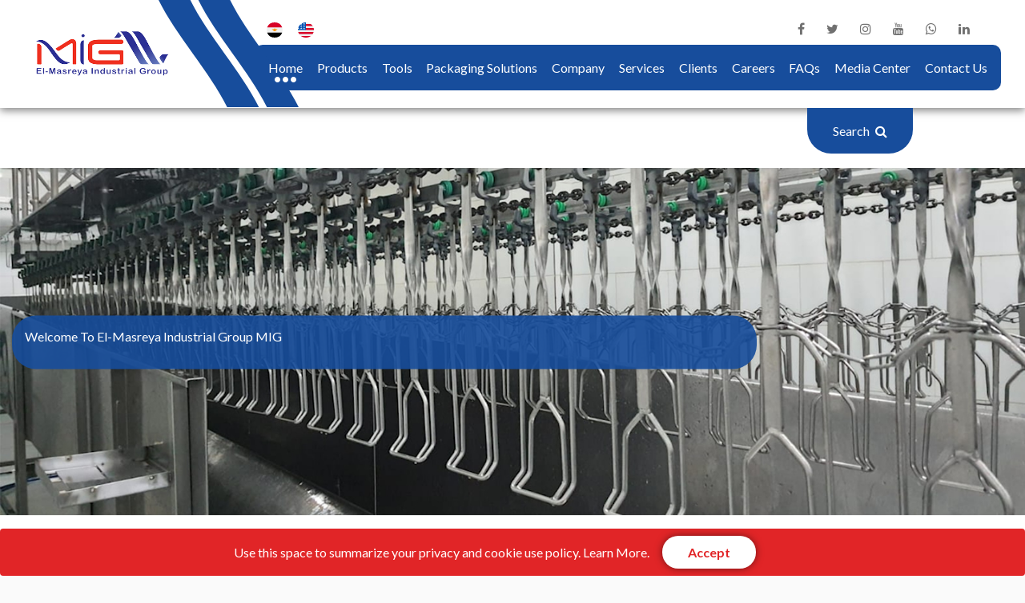

--- FILE ---
content_type: text/html; charset=utf-8
request_url: https://www.el-masreya.net/en
body_size: 14690
content:
<!doctype html>
<html>
<head>
    <meta charset="utf-8" />
    <meta name="viewport" content="width=device-width, initial-scale=1, shrink-to-fit=no">
    <link rel="shortcut icon" href="/images/favicon.ico" type="image/x-icon">
            <title> Chicken slaughtering lines  - Home Page  </title>
    <meta name="description" content="We are experts in manufacturing Chicken Slaughtering Equipment (Abattoir-processing plants) with different capacities starting from 300 to 4000 BPH" />
    <meta property="og:description" content="We are experts in manufacturing Chicken Slaughtering Equipment (Abattoir-processing plants) with different capacities starting from 300 to 4000 BPH" />
    <meta name="keywords" content="abattoir equipment,chickens slaughtering line,chickens abattoir,chickens slaughterhouse,chickens processing plant,Chicken slaughtering line,chicken abattoir,chicken slaughterhouse,chicken processing plant" />
<meta property="og:title" content="Home Page - Chicken slaughtering lines " />
<meta name="og:type" content="website">

<!-- Global site tag (gtag.js) - Google Analytics --> <script async src="https://www.googletagmanager.com/gtag/js?id=UA-129391852-1"></script> <script>   window.dataLayer = window.dataLayer || [];   function gtag(){dataLayer.push(arguments);}   gtag('js', new Date());    gtag('config', 'UA-129391852-1'); </script>


<script id="pixel-chaty" async="true" src="https://cdn.chaty.app/pixel.js?id=2EPOSiTl"></script>

<!--Start of Tawk.to Script-->
<script type="text/javascript">
var Tawk_API=Tawk_API||{}, Tawk_LoadStart=new Date();
(function(){
var s1=document.createElement("script"),s0=document.getElementsByTagName("script")[0];
s1.async=true;
s1.src='https://embed.tawk.to/5d77804277aa790be3335180/1dkdgeg9f';
s1.charset='UTF-8';
s1.setAttribute('crossorigin','*');
s0.parentNode.insertBefore(s1,s0);
})();
</script>
<!--End of Tawk.to Script-->
<!-- Google Tag Manager -->

<script>(function(w,d,s,l,i){w[l]=w[l]||[];w[l].push({'gtm.start':

new Date().getTime(),event:'gtm.js'});var f=d.getElementsByTagName(s)[0],

j=d.createElement(s),dl=l!='dataLayer'?'&l='+l:'';j.async=true;j.src=

'https://www.googletagmanager.com/gtm.js?id='+i+dl;f.parentNode.insertBefore(j,f);

})(window,document,'script','dataLayer','GTM-NL3TXFG');</script>

<!-- End Google Tag Manager -->

    <!-- Fonts -->
    <link href="https://fonts.googleapis.com/css?family=Lato:400,700,900" rel="stylesheet">
    <link rel="stylesheet" href="/css/fonts/NeoSansArabic/NeoSansArabic.css">
    <!-- Vender Css -->
    <link rel="stylesheet" href="/lib/smartmenus-1.1.0/css/sm-core-css.css?v=wulDMfYj1Ux9XTGLhffptZAAhW3JKqV5B-qJeH6V7PA">
    <link rel="stylesheet" href="/lib/smartmenus-1.1.0/addons/bootstrap-4/jquery.smartmenus.bootstrap-4.css?v=Z3MGSvpM2nXDwvkasGhebKPVXk2lMpj1WFiH3HvywE4">
    <link rel="stylesheet" href="/lib/font-awesome/css/font-awesome.min.css?v=eZrrJcwDc_3uDhsdt61sL2oOBY362qM3lon1gyExkL0">
    <link rel="stylesheet" href="/lib/slick/slick.css?v=3h45mwconzsKjTUULjY-EoEkoRhXcOIU4l5YAw2tSOU">
    <link rel="stylesheet" href="/lib/slick/slick-theme.css?v=etrwgFLGpqD4oNAFW08ZH9Bzif5ByXK2lXNHKy7LQGo">
    <link rel="stylesheet" href="/lib/animate.css/animate.css?v=gVCm5mRCmW9kVgsSjQ7_5TLtXqvfCoxhdsjE6O1QLm8">
    <link rel="stylesheet" href="/lib/img-hover/img-hover.css?v=tU8O8RvVnUkKaS1Jm1wgX4uMx1q1znUYDQaWbHccZ34">
    <link rel="stylesheet" href="/lib/magnific-popup/magnific-popup.css?v=IrW2nvu1sA86yLaQi--e2ayozCE75fEYXLgc1hWaJD4">
    <link rel="stylesheet" href="/lib/lightGallery-master/dist/css/lightgallery.min.css?v=8rfHbJr-ju3Oc099jFJMR1xAPu8CTPHU8uP5J3X_VAY">
    <link rel="stylesheet" href="/lib/drift/drift.css?v=k5rinyUvRTmhbgU-1ZhWHi3rX5zRArNDZjbyVnBxx_k">
    <link rel="stylesheet" href="/css/common/social-share-kit.css?v=iZmxi3s3Cvn-9_wpCihhkUrQIhnWPlH5WIcOVOTlQWc">

    <link href="/lib/dropzone/dist/basic.css?v=1OxhRlTKj-0HtA9kJ3xiJQlVjkvWeW80Bg-OdtnOVQM" rel="stylesheet" />
    <link href="/lib/dropzone/dist/dropzone.css?v=IQDlHJdeYZ4gMH87EuB1yEG7ujA7DSEkV_SWfACk8Rg" rel="stylesheet" />
    <link href="/css/site.css?v=0MavbYZxgKVDHcndfXEBJgIi4M3_yPoPt_WvWg1bHcA" rel="stylesheet" />

    <link rel="stylesheet" href="/lib/intl-tel-input-master/intl-tel-input-master/build/css/intlTelInput.min.css">
    <!-- include the core styles -->
    <link rel="stylesheet" href="/css/common/alertify.core.css" />
    <link rel="stylesheet" href="/css/common/alertify.default.css" id="toggleCSS" />
        <!-- Bootstrap Css -->
        <link rel="stylesheet" href="/css/en/bootstrap-mod.min.css?v=oC7A1WtUGGVQpbGN0K2tJSZscLLnGhf1qbyWueVC46E">
        <!-- Theme Css -->
        <link rel="stylesheet" href="/css/en/general.min.css?v=vbSQHaAodpaQnQwwRYzDCRaurXIWi0RoI_YSQHxPpeQ">
        <link rel="stylesheet" href="/css/en/core.min.css?v=3ZdBuGCZOfQ7I6knmwGmyMIzrCsOjGl29pX-NACEvVQ">
        <link rel="stylesheet" href="/css/en/style.min.css?v=P7TbANmCfUSNgntm9QwioWgALIFSx81UaDtQ0FFMXH8">
    <link rel="stylesheet" href="/css/site.css?v=0MavbYZxgKVDHcndfXEBJgIi4M3_yPoPt_WvWg1bHcA">

</head>
<body>
<!-- Google Tag Manager (noscript) -->

<noscript><iframe src="https://www.googletagmanager.com/ns.html?id=GTM-NL3TXFG"

height="0" width="0" style="display:none;visibility:hidden"></iframe></noscript>

<!-- End Google Tag Manager (noscript) -->

    <!-- Return to Top -->
    <a href="javascript:" id="return-to-top"><i class="fa fa-angle-double-up" aria-hidden="true"></i></a>
    <!-- Navigation -->
    <nav class="navbar navbar-expand-lg navbar-light bg-white">
    <div class="container">
        <!-- Brand -->
        <a class="navbar-brand d-lg-none d-md-flex align-items-center" href="/en">
            <img src="/uploads/images/ec70792ec626128626f681677c2ff531cfb71e74.png" class="" alt="">
        </a>
        <!-- Toggler and search-->
        <div class="toggler-search d-flex align-items-center">
            <!-- Button toggler-->
            <button class="navbar-toggler" type="button" data-toggle="collapse"
                    data-target="#navbarSupportedContent" aria-controls="navbarSupportedContent" aria-expanded="false"
                    aria-label="Toggle navigation">
                <span></span>
                <span></span>
                <span></span>
                <span></span>
            </button>
            <!-- Search -->
            <button href="#" class="ml-3 sm-search border-0 p-0 d-block d-lg-none" data-toggle="modal"
                    data-target="#searchModal">
                <i class="fa fa-search" aria-hidden="true"></i>
            </button>
        </div>
        <div class="collapse navbar-collapse" id="navbarSupportedContent">
            <div class="container">
                <div class="row no-gutters">
                    <div class="col-12 d-flex align-items-center">
                        <!-- Brand -->
                        <a class="navbar-brand d-lg-flex d-none align-items-center" href="/en/Home">
                            <img src="/uploads/images/ec70792ec626128626f681677c2ff531cfb71e74.png" class="" alt="">
                        </a>
                        <div class="navigation-language-social w-100">
                            <!-- Languages and social media -->
                            <div class="languages-social pb-2">
                                <div class="container">
                                    <div class="row no-gutters">
                                        <div class="col-md-6 text-center text-md-left">
                                            <div class="languages">
                                                <a class="arabic mr-3" href="/ar">
                                                    <img src="/images/arabic.svg" class="svg" alt="">
                                                </a>
                                                <a class="english mr-3" href="/en">
                                                    <img src="/images/english1.svg" class="svg w-en" alt="">
                                                </a>
                                            </div>
                                        </div>
                                        <div class="col-md-6 d-none d-md-block text-right">
                                            <div class="social">
                                                        <a href="https://www.facebook.com/poultry.slaughterhouse/" target="_blank" class="mr-4">
                                                            <i class="fa fa-facebook" aria-hidden="true"></i>
                                                        </a>
                                                    <a href="https://twitter.com/poultry_mig" target="_blank" class="mr-4">
                                                        <i class="fa fa-twitter" aria-hidden="true"></i>
                                                    </a>
                                                    <a href="https://www.instagram.com/poultryslaughterhouse.mig/" target="_blank" class="mr-4">
                                                        <i class="fa fa-instagram" aria-hidden="true"></i>
                                                    </a>
                                                    <a href="https://www.youtube.com/c/ElMasreyaIndustrialGroup/videos" target="_blank" class="mr-4">
                                                        <i class="fa fa-youtube" aria-hidden="true"></i>
                                                    </a>
                                                    <a href="https://api.whatsapp.com/send?phone=201001709041&amp;text=el-masreya.net" target="_blank" class="mr-4">
                                                        <i class="fa fa-whatsapp" aria-hidden="true"></i>
                                                    </a>
                                                    <a href="https://www.linkedin.com/company/el-masreya-mig-/mycompany/" target="_blank" class="mr-4">
                                                        <i class="fa fa-linkedin" aria-hidden="true"></i>
                                                    </a>
                                            </div>
                                        </div>
                                    </div>
                                </div>
                            </div>
                            <!-- Navbar -->
                            <ul class="navbar-nav w-100 bg-primary d-flex justify-content-around p-2">
                                <li class="nav-item">
                                    <a class="nav-link text-capitalize  active" href="/en">
                                        home <span class="sr-only">(current)</span>
                                    </a>
                                </li>
                                
<li class="nav-item dropdown mega_li">
    <a class="nav-link dropdown-toggle text-capitalize " href="#" id="navbarDropdown"
       role="button" data-toggle="dropdown" aria-haspopup="true"
       aria-expanded="false">
        Products
    </a>
    <div class="dropdown-menu mega_dropdown" aria-labelledby="navbarDropdown">
        <div class="container">
            <div class="grid clearfix">
                <div class="col-lg-3 col-md-6 grid-sizer"></div>
                        <div class="col-lg-3 col-md-6 grid-item">
                            <ul class="list-unstyled">
                                <li class="title">
                                    <a class="d-flex align-items-center font-weight-bold text-dark" href="/en/Products/Category/1">
                                        - Compact &amp; Medium Scale Chicken Slaughtering Lines
                                    </a>
                                </li>
                                    <li class="link">
                                        <a class="d-flex align-items-center" href="/en/Products/Details/2/economic-chicken-slaughtering-line-%E2%80%93-300-to-500-birds-per-hour">
                                            <img class="svg mr-3">   Economic Chicken Slaughtering Line &#x2013; 300 to 500 Birds Per Hour
                                        </a>
                                    </li>
                            </ul>
                        </div>
                        <div class="col-lg-3 col-md-6 grid-item">
                            <ul class="list-unstyled">
                                <li class="title">
                                    <a class="d-flex align-items-center font-weight-bold text-dark" href="/en/Products/Category/4">
                                        - Extendable Scale Chicken Slaughtering Lines
                                    </a>
                                </li>
                                    <li class="link">
                                        <a class="d-flex align-items-center" href="/en/Products/Details/9/extendable-chicken-slaughtering-line-%E2%80%93-1000-to-4000-birds-per-hour">
                                            <img class="svg mr-3">   Extendable Chicken Slaughtering Line &#x2013; 1000 to 4000 Birds Per Hour
                                        </a>
                                    </li>
                            </ul>
                        </div>
                        <div class="col-lg-3 col-md-6 grid-item">
                            <ul class="list-unstyled">
                                <li class="title">
                                    <a class="d-flex align-items-center font-weight-bold text-dark" href="/en/Products/Category/7">
                                        - Pre-Chilling System
                                    </a>
                                </li>
                                    <li class="link">
                                        <a class="d-flex align-items-center" href="/en/Products/Details/15/water-spiral-chiller">
                                            <img class="svg mr-3">   Water Spiral Chiller 
                                        </a>
                                    </li>
                                    <li class="link">
                                        <a class="d-flex align-items-center" href="/en/Products/Details/16/air-chiller">
                                            <img class="svg mr-3">   Air Chiller 
                                        </a>
                                    </li>
                            </ul>
                        </div>
                        <div class="col-lg-3 col-md-6 grid-item">
                            <ul class="list-unstyled">
                                <li class="title">
                                    <a class="d-flex align-items-center font-weight-bold text-dark" href="/en/Products/Category/3">
                                        - Stunning 
                                    </a>
                                </li>
                                    <li class="link">
                                        <a class="d-flex align-items-center" href="/en/Products/Details/8/water-bath-stunner">
                                            <img class="svg mr-3">   Water Bath Stunner 
                                        </a>
                                    </li>
                            </ul>
                        </div>
                        <div class="col-lg-3 col-md-6 grid-item">
                            <ul class="list-unstyled">
                                <li class="title">
                                    <a class="d-flex align-items-center font-weight-bold text-dark" href="/en/Products/Category/2">
                                        - Birds Handling 
                                    </a>
                                </li>
                                    <li class="link">
                                        <a class="d-flex align-items-center" href="/en/Products/Details/6/%D9%8Dlive-birds-straight-crate-receiving-conveyor">
                                            <img class="svg mr-3">   &#x64D;Live Birds Straight Crate Receiving Conveyor 
                                        </a>
                                    </li>
                                    <li class="link">
                                        <a class="d-flex align-items-center" href="/en/Products/Details/7/live-birds-curved-crate-receiving-conveyor">
                                            <img class="svg mr-3">   Live Birds Curved Crate Receiving Conveyor 
                                        </a>
                                    </li>
                                    <li class="link">
                                        <a class="d-flex align-items-center" href="/en/Products/Details/13/slaughtered-chicken-handling-trolley">
                                            <img class="svg mr-3">   Slaughtered Chicken Handling Trolley 
                                        </a>
                                    </li>
                            </ul>
                        </div>
                        <div class="col-lg-3 col-md-6 grid-item">
                            <ul class="list-unstyled">
                                <li class="title">
                                    <a class="d-flex align-items-center font-weight-bold text-dark" href="/en/Products/Category/8">
                                        - Deboning &amp; Cutting Equipment 
                                    </a>
                                </li>
                                    <li class="link">
                                        <a class="d-flex align-items-center" href="/en/Products/Details/35/chicken-electrical-cutting-machine">
                                            <img class="svg mr-3">   Chicken Electrical Cutting Machine
                                        </a>
                                    </li>
                                    <li class="link">
                                        <a class="d-flex align-items-center" href="/en/Products/Details/17/cone-deboning-conveyor">
                                            <img class="svg mr-3">   Cone Deboning Conveyor
                                        </a>
                                    </li>
                                    <li class="link">
                                        <a class="d-flex align-items-center" href="/en/Products/Details/18/double-belt-conveyor">
                                            <img class="svg mr-3">   Double Belt Conveyor
                                        </a>
                                    </li>
                            </ul>
                        </div>
                        <div class="col-lg-3 col-md-6 grid-item">
                            <ul class="list-unstyled">
                                <li class="title">
                                    <a class="d-flex align-items-center font-weight-bold text-dark" href="/en/Products/Category/9">
                                        - Automatic Weight Classification
                                    </a>
                                </li>
                                    <li class="link">
                                        <a class="d-flex align-items-center" href="/en/Products/Details/19/automatic-weighing-system">
                                            <img class="svg mr-3">   Automatic Weighing System
                                        </a>
                                    </li>
                            </ul>
                        </div>
                        <div class="col-lg-3 col-md-6 grid-item">
                            <ul class="list-unstyled">
                                <li class="title">
                                    <a class="d-flex align-items-center font-weight-bold text-dark" href="/en/Products/Category/6">
                                        - Poultry Slaughtering Line Waste Treatment 
                                    </a>
                                </li>
                                    <li class="link">
                                        <a class="d-flex align-items-center" href="/en/Products/Details/14/poultry-slaughtering-line-waste-rendering-plant">
                                            <img class="svg mr-3">   Poultry Slaughtering Line Waste Rendering Plant
                                        </a>
                                    </li>
                            </ul>
                        </div>
                        <div class="col-lg-3 col-md-6 grid-item">
                            <ul class="list-unstyled">
                                <li class="title">
                                    <a class="d-flex align-items-center font-weight-bold text-dark" href="/en/Products/Category/11">
                                        - Hot Water Boiler
                                    </a>
                                </li>
                                    <li class="link">
                                        <a class="d-flex align-items-center" href="/en/Products/Details/29/hot-water-boiler">
                                            <img class="svg mr-3">   Hot Water Boiler
                                        </a>
                                    </li>
                            </ul>
                        </div>
                        <div class="col-lg-3 col-md-6 grid-item">
                            <ul class="list-unstyled">
                                <li class="title">
                                    <a class="d-flex align-items-center font-weight-bold text-dark" href="/en/Products/Category/14">
                                        - Poultry Loading Conveyors
                                    </a>
                                </li>
                                    <li class="link">
                                        <a class="d-flex align-items-center" href="/en/Products/Details/34/poultry-loading-conveyors-auto-farm">
                                            <img class="svg mr-3">   Poultry Loading Conveyors (Auto Farm)
                                        </a>
                                    </li>
                            </ul>
                        </div>
                        <div class="col-lg-3 col-md-6 grid-item">
                            <ul class="list-unstyled">
                                <li class="title">
                                    <a class="d-flex align-items-center font-weight-bold text-dark" href="/en/Products/Category/13">
                                        - Defeathering Unit
                                    </a>
                                </li>
                                    <li class="link">
                                        <a class="d-flex align-items-center" href="/en/Products/Details/33/defeathering-unit">
                                            <img class="svg mr-3">   Defeathering Unit
                                        </a>
                                    </li>
                            </ul>
                        </div>
                        <div class="col-lg-3 col-md-6 grid-item">
                            <ul class="list-unstyled">
                                <li class="title">
                                    <a class="d-flex align-items-center font-weight-bold text-dark" href="/en/Products/Category/12">
                                        - Egg Processing System
                                    </a>
                                </li>
                                    <li class="link">
                                        <a class="d-flex align-items-center" href="/en/Products/Details/32/egg-grading-washing-drying-packing-machine">
                                            <img class="svg mr-3">   Egg Grading, Washing, Drying &amp; Packing Machine
                                        </a>
                                    </li>
                            </ul>
                        </div>
            </div>
        </div>
    </div>
</li>

















                                <li class="nav-item ">
                                    <a class="nav-link text-capitalize " href="/en/Tools/Categories">Tools</a>
                                </li>
                                <li class="nav-item ">
                                    <a class="nav-link text-capitalize " href="/en/Packages/Categories">Packaging Solutions</a>
                                </li>

                                <li class="nav-item dropdown">
    <a class="nav-link text-capitalize dropdown-toggle " href="#" id="navbarDropdown"
       role="button" data-toggle="dropdown" aria-haspopup="true"
       aria-expanded="false">
        company
    </a>
    <div class="dropdown-menu bg-white rounded-0" aria-labelledby="navbarDropdown">
                <a class="dropdown-item" href="/en/Pages/AboutUs/3/about-us">About US</a>
                <a class="dropdown-item" href="/en/Pages/AboutUs/4/vision">Vision</a>
                <a class="dropdown-item" href="/en/Pages/AboutUs/5/mission">Mission</a>
    </div>
</li>










































                                    <li class="nav-item dropdown ">
        <a class="nav-link text-capitalize   " href="#">
            Services
            <span id="navbarDropdown"
                  role="button" data-toggle="dropdown" aria-haspopup="true"
                  aria-expanded="false"></span>
        </a>
        <div class="dropdown-menu bg-white rounded-0" aria-labelledby="navbarDropdown">
                    <a class="dropdown-item" href="/en/Services/Details/1/designing">Designing </a>
                    <a class="dropdown-item" href="/en/Services/Details/2/manufacturing">Manufacturing </a>
                    <a class="dropdown-item" href="/en/Services/Details/3/installation">Installation</a>
                    <a class="dropdown-item" href="/en/Services/Details/4/maintenance">Maintenance</a>
                    <a class="dropdown-item" href="/en/Services/Details/5/export">Export</a>
                    <a class="dropdown-item" href="/en/Services/Details/6/r-d">R &amp; D</a>
                    <a class="dropdown-item" href="/en/Services/Details/7/eco-friendly-solutions">Eco-Friendly Solutions</a>
        </div>
    </li>






                                <li class="nav-item ">
                                    <a class="nav-link text-capitalize " href="/en/Clients"> Clients</a>
                                </li>
                                <li class="nav-item ">
                                    <a class="nav-link text-capitalize " href="/en/Pages/Candidates"> Careers</a>
                                </li>
                                <li class="nav-item ">
                                    <a class="nav-link text-capitalize " href="/en/Pages/FAQ">FAQs</a>
                                </li>
                                <li class="nav-item dropdown">
                                    <a class="nav-link text-capitalize dropdown-toggle " href="#" id="navbarDropdown"
                                       role="button" data-toggle="dropdown" aria-haspopup="true"
                                       aria-expanded="false">Media center</a>
                                    <div class="dropdown-menu bg-white rounded-0" aria-labelledby="navbarDropdown">
                                        <a class="dropdown-item" href="/en/Medias/News">News &amp; Events</a>
                                        <a class="dropdown-item" href="/en/Medias/Albums">Photo Gallery</a>
                                        <a class="dropdown-item" href="/en/Medias/Videos">Video Gallery</a>
                                        <a class="dropdown-item" href="/en/Medias/Downloads">Download Center</a>
                                    </div>
                                </li>

                                <li class="nav-item ">
                                    <a class="nav-link text-capitalize " href="/en/Pages/ContactUs">Contact Us</a>
                                </li>
                            </ul>
                        </div>
                        <!-- Search -->
                        <div class="search d-none d-lg-block" data-toggle="modal" data-target="#searchModal">
                            <p class="text-capitalize">
                                Search
                                <i class="fa fa-search ml-1" aria-hidden="true"></i>
                            </p>
                        </div>
                    </div>
                </div>
            </div>
        </div>
    </div>
</nav>
    <!-- Modal Search -->
    <div class="modal fade-flip" id="searchModal" tabindex="-1" role="dialog" aria-labelledby="exampleModalLabel"
     aria-hidden="true">
    <div class="modal-dialog" role="document">
        <div class="modal-content bg-transparent border-none">
            <div class="modal-body p-0">
                <form method="get" onsubmit="!$(this).find('[name=\'Q\']').val() ? event.preventDefault() : true;" action="/en/Search">
                    <input type="text" name="Q" value="" class="form-control border-0 rounded-0" placeholder="Enter your search">
                    <button type="submit" class="border-0 p-0">
                        <i class="fa fa-search" aria-hidden="true"></i>
                    </button>
                </form>
            </div>
        </div>
    </div>
</div>



    <div id="Wrap">

        <!-- Header -->
        
    <div class="header">
        <!-- slick Banner -->
        <section class="section py-0">
            <div dir="ltr" class="carousel-banner carousel-banner-2 carousel-controls carousel-controls-3 carousel-fullscreen minus-all"
                 id="slider-carousel">
                        <div id="3" class="banner-item">
                            <div class="banner-caption">
                                <div class="banner-caption-1">
                                    <div class="container">
                                        <div class="row">
                                            <div class="col-md-9 col-12">
                                                    <div class="content" data-animation="fadeInUp" data-delay="0.3s">
                                                        <h2 data-animation="fadeInUp" data-delay="0.5s"
                                                            class="text-capitalize text-white">
                                                            <span class="d-block mb-2 h6"> Welcome to El-Masreya Industrial Group MIG</span>
                                                            
                                                        </h2>
                                                        <p data-animation="fadeInUp" data-delay="1s">
                                                            
                                                        </p>
                                                    </div>
                                            </div>
                                            <div class="col-md-3 col-12 d-lg-block d-none"></div>
                                        </div>
                                    </div>
                                </div>
                            </div>
                            <div class="img-style">
                                <img src="/uploads/images/3b656f4b40ab838f286320112417013ce91bcb26.jpg?w=1440&autorotate=true&h=779&format=jpg"
                                     class="img-fluid car-img" alt="">
                            </div>
                        </div>
            </div>
        </section>
    </div>




























<!-- breadcrumb -->












        <!-- Loader -->


<!-- Tools and equipment -->
<div class="tools-equipment py-7">
    <div class="container">
            <div class="row align-items-center">
                <div class="col-md-6 wow fadeInLeft" data-wow-duration="2s" data-wow-delay=".5s">
                    <div class="heading">
                        <h2 class="text-uppercase">
                            tools and equipment
                        </h2>
                    </div>
                        <div class="product-name">
                            <h4 class="text-capitalize">
                                Evisceration Fork
                            </h4>
                        </div>
                        <div class="content mb-2">
                            <h1><span style="font-size: 24px;"><strong>Evisceration Fork for Efficient Poultry Intestine Removal Without Manual Processing</strong></span></h1><p><span style="font-family: Arial, Helvetica, sans-serif; font-size: 18px;">The evisceration fork<strong>&nbsp;</strong>enables you to eviscerate carcasses while providing an alternative option to hand evisceration.&nbsp;Our evisceration fork allows you to remove poultry intestines while leaving lungs, heart, liver, and gizzard inside the carcass.&nbsp;</span></p>
                        </div>

                    <div class="link text-lg-right text-md-left text-center font-weight-bold">
                        <a class="btn-hover text-uppercase" href="/en/Tools/Details/1/evisceration-fork">Read More</a>

                    </div>
                </div>
                    <div class="col-md-5 offset-md-1">
                        <div class="tools-img">
                            <img src="/uploads/images/bc8d0efb3c772cd9d03cd3bba825a41463c1afaa.png?w=525&autorotate=true&h=373&format=jpg" class="img-fluid wow fadeInRight" data-wow-duration="2s"
                                 data-wow-delay=".5s" alt="Evisceration Fork">
                        </div>
                    </div>
            </div>
    </div>
    <div class="tools-shape">
        <img src="/images/tools-shape.svg" class="svg" alt="">
    </div>
</div>
<!-- Products and packaging -->
<div class="products-packaging" style="background:url(/uploads/images/6c94d11fb46e98c76dbdfa906585d327d7f47199.png?w=1920) no-repeat center center/cover">
    <div class="container">
        <div class="row">
                <div class="col-12">
                    <div class="products">
                        <div class="heading">
                            <div class="container">
                                <div class="row align-items-end">
                                    <div class="col-6 pl-0">
                                        <h2 class="text-uppercase text-white">
                                            Products
                                        </h2>
                                    </div>
                                    <div class="col-6 text-right pr-0">
                                        <div class="link">
                                            <a class="btn-hover text-uppercase font-weight-bold" href="/en/Products">
                                                show all
                                            </a>
                                        </div>
                                    </div>
                                </div>
                            </div>
                        </div>
                        <div class="product-items">
                                <div class="wow fadeIn" data-wow-duration=".5s" data-wow-delay=".5s">
                                    <div class="product-item d-inline-block">
                                        <div class="content">
                                            <a class="d-block" href="/en/Products/Details/2/economic-chicken-slaughtering-line-%E2%80%93-300-to-500-birds-per-hour">
                                                <div class="all-contents">
                                                    <div class="content-overlay"></div>
                                                    <img class="content-image" src="/uploads/images/ff1ef01a11cae5a770908f99e3ec446958035ce6.jpeg?w=414&autorotate=true&h=264&format=jpg">
                                                </div>
                                                <div class="product-name w-100">
                                                    <h3>
                                                        Economic Chicken Slaughtering Line &#x2013; 300 to 500 Birds Per Hour
                                                    </h3>
                                                </div>
                                            </a>
                                            <a href="#" id="video-box-PiG-SrzSkA0" data-target="#modalYT" data-toggle="modal" data-youlink="PiG-SrzSkA0"
                                               class="p-0">
                                                    <div class="play-video text-white font-weight-bold text-capitalize btn-hover">
                                                        <img src="/images/play.svg" class="svg mr-2" alt="">
                                                        play video
                                                    </div>
                                            </a>

                                        </div>
                                    </div>
                                </div>
                                <div class="wow fadeIn" data-wow-duration=".5s" data-wow-delay=".5s">
                                    <div class="product-item d-inline-block">
                                        <div class="content">
                                            <a class="d-block" href="/en/Products/Details/9/extendable-chicken-slaughtering-line-%E2%80%93-1000-to-4000-birds-per-hour">
                                                <div class="all-contents">
                                                    <div class="content-overlay"></div>
                                                    <img class="content-image" src="/uploads/images/ece760d86c9e117cc0c0b21201873a6b00b53f2e.jpg?w=414&autorotate=true&h=264&format=jpg">
                                                </div>
                                                <div class="product-name w-100">
                                                    <h3>
                                                        Extendable Chicken Slaughtering Line &#x2013; 1000 to 4000 Birds Per Hour
                                                    </h3>
                                                </div>
                                            </a>
                                            <a href="#" id="video-box-EVWKxC_wkmQ" data-target="#modalYT" data-toggle="modal" data-youlink="EVWKxC_wkmQ"
                                               class="p-0">
                                                    <div class="play-video text-white font-weight-bold text-capitalize btn-hover">
                                                        <img src="/images/play.svg" class="svg mr-2" alt="">
                                                        play video
                                                    </div>
                                            </a>

                                        </div>
                                    </div>
                                </div>
                                <div class="wow fadeIn" data-wow-duration=".5s" data-wow-delay=".5s">
                                    <div class="product-item d-inline-block">
                                        <div class="content">
                                            <a class="d-block" href="/en/Products/Details/6/%D9%8Dlive-birds-straight-crate-receiving-conveyor">
                                                <div class="all-contents">
                                                    <div class="content-overlay"></div>
                                                    <img class="content-image" src="/uploads/images/db871e7a9c87c649394060a9abc7e387e82ddc52.jpeg?w=414&autorotate=true&h=264&format=jpg">
                                                </div>
                                                <div class="product-name w-100">
                                                    <h3>
                                                        &#x64D;Live Birds Straight Crate Receiving Conveyor 
                                                    </h3>
                                                </div>
                                            </a>
                                            <a href="#" id="video-box-" data-target="#modalYT" data-toggle="modal" data-youlink=""
                                               class="p-0">
                                            </a>

                                        </div>
                                    </div>
                                </div>
                                <div class="wow fadeIn" data-wow-duration=".5s" data-wow-delay=".5s">
                                    <div class="product-item d-inline-block">
                                        <div class="content">
                                            <a class="d-block" href="/en/Products/Details/7/live-birds-curved-crate-receiving-conveyor">
                                                <div class="all-contents">
                                                    <div class="content-overlay"></div>
                                                    <img class="content-image" src="/uploads/images/6dd697e2b47ac6baccccbfe6d3a47639e8a7f706.jpg?w=414&autorotate=true&h=264&format=jpg">
                                                </div>
                                                <div class="product-name w-100">
                                                    <h3>
                                                        Live Birds Curved Crate Receiving Conveyor 
                                                    </h3>
                                                </div>
                                            </a>
                                            <a href="#" id="video-box-" data-target="#modalYT" data-toggle="modal" data-youlink=""
                                               class="p-0">
                                            </a>

                                        </div>
                                    </div>
                                </div>
                                <div class="wow fadeIn" data-wow-duration=".5s" data-wow-delay=".5s">
                                    <div class="product-item d-inline-block">
                                        <div class="content">
                                            <a class="d-block" href="/en/Products/Details/8/water-bath-stunner">
                                                <div class="all-contents">
                                                    <div class="content-overlay"></div>
                                                    <img class="content-image" src="/uploads/images/cfbd090458d23c546888995197e4ad29a62ac6c2.jpg?w=414&autorotate=true&h=264&format=jpg">
                                                </div>
                                                <div class="product-name w-100">
                                                    <h3>
                                                        Water Bath Stunner 
                                                    </h3>
                                                </div>
                                            </a>
                                            <a href="#" id="video-box-" data-target="#modalYT" data-toggle="modal" data-youlink=""
                                               class="p-0">
                                            </a>

                                        </div>
                                    </div>
                                </div>
                                <div class="wow fadeIn" data-wow-duration=".5s" data-wow-delay=".5s">
                                    <div class="product-item d-inline-block">
                                        <div class="content">
                                            <a class="d-block" href="/en/Products/Details/35/chicken-electrical-cutting-machine">
                                                <div class="all-contents">
                                                    <div class="content-overlay"></div>
                                                    <img class="content-image" src="/uploads/images/5f6d5b8e14e79b474c806d0a879135dc059bdf10.jpg?w=414&autorotate=true&h=264&format=jpg">
                                                </div>
                                                <div class="product-name w-100">
                                                    <h3>
                                                        Chicken Electrical Cutting Machine
                                                    </h3>
                                                </div>
                                            </a>
                                            <a href="#" id="video-box-" data-target="#modalYT" data-toggle="modal" data-youlink=""
                                               class="p-0">
                                            </a>

                                        </div>
                                    </div>
                                </div>
                                <div class="wow fadeIn" data-wow-duration=".5s" data-wow-delay=".5s">
                                    <div class="product-item d-inline-block">
                                        <div class="content">
                                            <a class="d-block" href="/en/Products/Details/33/defeathering-unit">
                                                <div class="all-contents">
                                                    <div class="content-overlay"></div>
                                                    <img class="content-image" src="/uploads/images/ca6863000d1620188ad257f541b145448b76d18d.jpg?w=414&autorotate=true&h=264&format=jpg">
                                                </div>
                                                <div class="product-name w-100">
                                                    <h3>
                                                        Defeathering Unit
                                                    </h3>
                                                </div>
                                            </a>
                                            <a href="#" id="video-box-" data-target="#modalYT" data-toggle="modal" data-youlink=""
                                               class="p-0">
                                            </a>

                                        </div>
                                    </div>
                                </div>
                                <div class="wow fadeIn" data-wow-duration=".5s" data-wow-delay=".5s">
                                    <div class="product-item d-inline-block">
                                        <div class="content">
                                            <a class="d-block" href="/en/Products/Details/32/egg-grading-washing-drying-packing-machine">
                                                <div class="all-contents">
                                                    <div class="content-overlay"></div>
                                                    <img class="content-image" src="/uploads/images/5f148f09d87d349ee554510ac834d965af9e05ea.jpeg?w=414&autorotate=true&h=264&format=jpg">
                                                </div>
                                                <div class="product-name w-100">
                                                    <h3>
                                                        Egg Grading, Washing, Drying &amp; Packing Machine
                                                    </h3>
                                                </div>
                                            </a>
                                            <a href="#" id="video-box-" data-target="#modalYT" data-toggle="modal" data-youlink=""
                                               class="p-0">
                                            </a>

                                        </div>
                                    </div>
                                </div>
                                <div class="wow fadeIn" data-wow-duration=".5s" data-wow-delay=".5s">
                                    <div class="product-item d-inline-block">
                                        <div class="content">
                                            <a class="d-block" href="/en/Products/Details/15/water-spiral-chiller">
                                                <div class="all-contents">
                                                    <div class="content-overlay"></div>
                                                    <img class="content-image" src="/uploads/images/cb67a3ac88fd6b2c36a50048211915db62a9dbd9.jpg?w=414&autorotate=true&h=264&format=jpg">
                                                </div>
                                                <div class="product-name w-100">
                                                    <h3>
                                                        Water Spiral Chiller 
                                                    </h3>
                                                </div>
                                            </a>
                                            <a href="#" id="video-box-" data-target="#modalYT" data-toggle="modal" data-youlink=""
                                               class="p-0">
                                            </a>

                                        </div>
                                    </div>
                                </div>
                                <div class="wow fadeIn" data-wow-duration=".5s" data-wow-delay=".5s">
                                    <div class="product-item d-inline-block">
                                        <div class="content">
                                            <a class="d-block" href="/en/Products/Details/16/air-chiller">
                                                <div class="all-contents">
                                                    <div class="content-overlay"></div>
                                                    <img class="content-image" src="/uploads/images/fa12d5b7caeb5b71ee123ab2916cd51873ce26b7.jpg?w=414&autorotate=true&h=264&format=jpg">
                                                </div>
                                                <div class="product-name w-100">
                                                    <h3>
                                                        Air Chiller 
                                                    </h3>
                                                </div>
                                            </a>
                                            <a href="#" id="video-box-SElppU9Hdtk" data-target="#modalYT" data-toggle="modal" data-youlink="SElppU9Hdtk"
                                               class="p-0">
                                                    <div class="play-video text-white font-weight-bold text-capitalize btn-hover">
                                                        <img src="/images/play.svg" class="svg mr-2" alt="">
                                                        play video
                                                    </div>
                                            </a>

                                        </div>
                                    </div>
                                </div>
                        </div>
                    </div>
                </div>
                <div class="col-12">
                    <div class="packagings">
                        <div class="heading">
                            <div class="container">
                                <div class="row align-items-end">
                                    <div class="col-6 pl-0">
                                        <h2 class="text-uppercase text-white">
                                            PACKAGING SOLUTIONS
                                        </h2>
                                    </div>
                                    <div class="col-6 text-right pr-0">
                                        <div class="link">
                                            <a class="btn-hover text-uppercase font-weight-bold" href="/en/Packages">
                                                show all
                                            </a>
                                        </div>
                                    </div>
                                </div>
                            </div>
                        </div>
                        <div class="packaging-items">
                                <div class="wow fadeIn" data-wow-duration="3s" data-wow-delay="1s">
                                    <div class="packaging-item d-inline-block">
                                        <div class="content">
                                            <a class="d-block" href="/en/Packages/Details/2/double-pneumatic-chicken-bags-neck-closing-machine">
                                                <div class="all-contents">
                                                    <div class="content-overlay"></div>
                                                    <img class="content-image" src="/uploads/images/084f6d40f57ee1acb01e2fe310f7238ea230c54b.jpg?w=414&autorotate=true&h=264&format=jpg">
                                                </div>
                                                <div class="product-name w-100">
                                                    <h3>
                                                        Double Pneumatic Chicken Bags Neck Closing Machine
                                                    </h3>
                                                </div>
                                            </a>
                                            <a href="#" id="video-box-_0u06JpPKHI" data-target="#modalYT" data-toggle="modal" data-youlink="_0u06JpPKHI"
                                               class="p-0">
                                                    <div class="play-video text-white font-weight-bold text-capitalize btn-hover">
                                                        <img src="/images/play.svg" class="svg mr-2" alt="">
                                                        play video
                                                    </div>
                                            </a>
                                        </div>
                                    </div>
                                </div>
                                <div class="wow fadeIn" data-wow-duration="3s" data-wow-delay="1s">
                                    <div class="packaging-item d-inline-block">
                                        <div class="content">
                                            <a class="d-block" href="/en/Packages/Details/3/chicken-bags-adhesive-tape">
                                                <div class="all-contents">
                                                    <div class="content-overlay"></div>
                                                    <img class="content-image" src="/uploads/images/65274254514e150548e470c5df979c12cb054c3d.jpg?w=414&autorotate=true&h=264&format=jpg">
                                                </div>
                                                <div class="product-name w-100">
                                                    <h3>
                                                         Chicken Bags Adhesive Tape 
                                                    </h3>
                                                </div>
                                            </a>
                                            <a href="#" id="video-box-" data-target="#modalYT" data-toggle="modal" data-youlink=""
                                               class="p-0">
                                            </a>
                                        </div>
                                    </div>
                                </div>
                                <div class="wow fadeIn" data-wow-duration="3s" data-wow-delay="1s">
                                    <div class="packaging-item d-inline-block">
                                        <div class="content">
                                            <a class="d-block" href="/en/Packages/Details/4/stainless-steel-poultry-packaging-cone">
                                                <div class="all-contents">
                                                    <div class="content-overlay"></div>
                                                    <img class="content-image" src="/uploads/images/eb991885447e645a446b65581aafc628397389ea.jpg?w=414&autorotate=true&h=264&format=jpg">
                                                </div>
                                                <div class="product-name w-100">
                                                    <h3>
                                                        Stainless Steel Poultry Packaging Cone
                                                    </h3>
                                                </div>
                                            </a>
                                            <a href="#" id="video-box-" data-target="#modalYT" data-toggle="modal" data-youlink=""
                                               class="p-0">
                                            </a>
                                        </div>
                                    </div>
                                </div>
                        </div>
                    </div>
                </div>

        </div>
    </div>
</div>

    <!-- Latest works -->
    <div class="latest-works pt-7 pb-7">
        <div class="container">
            <div class="heading text-center">
                <h2 class="text-uppercase">latest works</h2>
            </div>
            <div class="work-items wow fadeIn" data-wow-duration="1s" data-wow-delay=".5s">
                    <div>
                        <a class="p-0" href="/en/Pages/LatestWork/1">
                            <div class="work-item">
                                <div class="work-img">
                                    <img src="/uploads/images/49ff409572d2adfc9fab668c9f6ca559c4991fe6.jpeg?w=317&autorotate=true&h=277&format=jpg" class="img-fluid" alt="Zambia">
                                </div>
                                    <div class="heading">
                                        <h3 class="text-capitalize">Zambia</h3>
                                    </div>
                                    <div class="content">
                                        <p>
                                            We provide Zambia with comprehensive poultry slaughterhouse and abattoir systems and have delivered projects that showcase our African market support.
                                        </p>
                                    </div>
                                    <div class="country">
                                        <p class="text-capitalize">Zambia</p>
                                    </div>
                            </div>
                        </a>
                    </div>
                    <div>
                        <a class="p-0" href="/en/Pages/LatestWork/3">
                            <div class="work-item">
                                <div class="work-img">
                                    <img src="/uploads/images/1093cb8fc7511cc4ab1be79d0ebb34ddfe746f57.jpg?w=317&autorotate=true&h=277&format=jpg" class="img-fluid" alt="LIBYA">
                                </div>
                                    <div class="heading">
                                        <h3 class="text-capitalize">LIBYA</h3>
                                    </div>
                                    <div class="content">
                                        <p>
                                            Exporting integrated poultry slaughterhouses and abattoirs to Libya with reliable technical support.
                                        </p>
                                    </div>
                                    <div class="country">
                                        <p class="text-capitalize">Libya</p>
                                    </div>
                            </div>
                        </a>
                    </div>
                    <div>
                        <a class="p-0" href="/en/Pages/LatestWork/2">
                            <div class="work-item">
                                <div class="work-img">
                                    <img src="/uploads/images/f5673743540bf9eb9d6b66ad161cc74e1bfcfbd0.jpg?w=317&autorotate=true&h=277&format=jpg" class="img-fluid" alt="Lebanon">
                                </div>
                                    <div class="heading">
                                        <h3 class="text-capitalize">Lebanon</h3>
                                    </div>
                                    <div class="content">
                                        <p>
                                            We provide Lebanon with modern poultry slaughterhouses and abattoir equipment. We have supplied projects in Lebanon, demonstrating market trust in our solutions.
                                        </p>
                                    </div>
                                    <div class="country">
                                        <p class="text-capitalize">Lebanon</p>
                                    </div>
                            </div>
                        </a>
                    </div>
                    <div>
                        <a class="p-0" href="/en/Pages/LatestWork/4">
                            <div class="work-item">
                                <div class="work-img">
                                    <img src="/uploads/images/2e0b494ff47287914c9b44a0ce8e99fdbb9a1bc6.jpg?w=317&autorotate=true&h=277&format=jpg" class="img-fluid" alt="Nigeria">
                                </div>
                                    <div class="heading">
                                        <h3 class="text-capitalize">Nigeria</h3>
                                    </div>
                                    <div class="content">
                                        <p>
                                            We provide Nigeria with advanced poultry slaughterhouses and abattoir systems, and have delivered projects that support the country&#x2019;s poultry sector growth.
                                        </p>
                                    </div>
                                    <div class="country">
                                        <p class="text-capitalize">Nigeria</p>
                                    </div>
                            </div>
                        </a>
                    </div>
                    <div>
                        <a class="p-0" href="/en/Pages/LatestWork/5">
                            <div class="work-item">
                                <div class="work-img">
                                    <img src="/uploads/images/8f7c182b23d9fd292e12bfbd7f97890d075ee477.jpg?w=317&autorotate=true&h=277&format=jpg" class="img-fluid" alt="Iraq">
                                </div>
                                    <div class="heading">
                                        <h3 class="text-capitalize">Iraq</h3>
                                    </div>
                                    <div class="content">
                                        <p>
                                            We supply modern poultry slaughterhouses and abattoirs to Iraq. We have already delivered projects in Iraq, reflecting our commitment to quality and local support.
                                        </p>
                                    </div>
                                    <div class="country">
                                        <p class="text-capitalize">Iraq</p>
                                    </div>
                            </div>
                        </a>
                    </div>
                    <div>
                        <a class="p-0" href="/en/Pages/LatestWork/6">
                            <div class="work-item">
                                <div class="work-img">
                                    <img src="/uploads/images/c50abe0fa4ee5c77ec7deba16cec4f2b719e1649.jpg?w=317&autorotate=true&h=277&format=jpg" class="img-fluid" alt="Yemen">
                                </div>
                                    <div class="heading">
                                        <h3 class="text-capitalize">Yemen</h3>
                                    </div>
                                    <div class="content">
                                        <p>
                                            We supply Yemen with modern poultry slaughterhouses and abattoir systems and have already delivered projects that prove our capability in local markets.
                                        </p>
                                    </div>
                                    <div class="country">
                                        <p class="text-capitalize">Yemen</p>
                                    </div>
                            </div>
                        </a>
                    </div>
                    <div>
                        <a class="p-0" href="/en/Pages/LatestWork/7">
                            <div class="work-item">
                                <div class="work-img">
                                    <img src="/uploads/images/8038c0d8e8e7f464d088950171123b2418f0e6b5.jpg?w=317&autorotate=true&h=277&format=jpg" class="img-fluid" alt="Saudi Arabia">
                                </div>
                                    <div class="heading">
                                        <h3 class="text-capitalize">Saudi Arabia</h3>
                                    </div>
                                    <div class="content">
                                        <p>
                                            We provide integrated poultry slaughterhouse and abattoir solutions tailored to all production capacities. We have already supplied and implemented poultry slaughterhouse projects in the Kingdom, demonstrating our expertise and ability to meet local and regional requirements.
                                        </p>
                                    </div>
                                    <div class="country">
                                        <p class="text-capitalize">Saudi Arabia</p>
                                    </div>
                            </div>
                        </a>
                    </div>
                    <div>
                        <a class="p-0" href="/en/Pages/LatestWork/8">
                            <div class="work-item">
                                <div class="work-img">
                                    <img src="/uploads/images/ebc435d204903908aee8377862bbf0ac3381e950.jpg?w=317&autorotate=true&h=277&format=jpg" class="img-fluid" alt="Uniter Arab Emirates">
                                </div>
                                    <div class="heading">
                                        <h3 class="text-capitalize">Uniter Arab Emirates</h3>
                                    </div>
                                    <div class="content">
                                        <p>
                                            We supply the UAE with poultry slaughterhouses and abattoir solutions built to international standards. We have delivered projects in the UAE, reflecting our reliable service.
                                        </p>
                                    </div>
                                    <div class="country">
                                        <p class="text-capitalize">United Arab Emirates</p>
                                    </div>
                            </div>
                        </a>
                    </div>
            </div>
        </div>
    </div>
<!-- Customers -->

<!-- CLients -->

<div class="clients py-7">
    <div class="container">
            <div class="heading">
                <h2 class="text-uppercase">our clients</h2>
            </div>
            <div class="client-items">
                    <div class="wow fadeIn" data-wow-duration=".5s" data-wow-delay="1s">
                        <div class="client-item">
                            <a target="_blank">
                                <img src="/uploads/images/c254b9a9493074641cde119302474793f2b8b053.jpg?w=200&autorotate=true&h=200&format=jpg" alt="alsanabani group">
                            </a>
                        </div>
                    </div>
                    <div class="wow fadeIn" data-wow-duration=".5s" data-wow-delay="1s">
                        <div class="client-item">
                            <a target="_blank">
                                <img src="/uploads/images/4539ac3a0f32e0646b8b8e88e5724146260d7c27.png?w=200&autorotate=true&h=200&format=jpg" alt="Al-Mosali Brothers for Poultry Trade">
                            </a>
                        </div>
                    </div>
                    <div class="wow fadeIn" data-wow-duration=".5s" data-wow-delay="1s">
                        <div class="client-item">
                            <a target="_blank">
                                <img src="/uploads/images/94a40caccfc6c876e7a565212735e83e71503c20.png?w=200&autorotate=true&h=200&format=jpg" alt="Phinomar Nigeria Limited">
                            </a>
                        </div>
                    </div>
                    <div class="wow fadeIn" data-wow-duration=".5s" data-wow-delay="1s">
                        <div class="client-item">
                            <a target="_blank">
                                <img src="/uploads/images/d6c67c8701a6c5472215adbeadc1bf4bfa8a6900.jpeg?w=200&autorotate=true&h=200&format=jpg" alt="KARIM LAND FOR POULTRY">
                            </a>
                        </div>
                    </div>
                    <div class="wow fadeIn" data-wow-duration=".5s" data-wow-delay="1s">
                        <div class="client-item">
                            <a target="_blank">
                                <img src="/uploads/images/b732994f3a9c7da199cdf4f9674b70f0ba0fc68b.png?w=200&autorotate=true&h=200&format=jpg" alt="Omat">
                            </a>
                        </div>
                    </div>
                    <div class="wow fadeIn" data-wow-duration=".5s" data-wow-delay="1s">
                        <div class="client-item">
                            <a target="_blank">
                                <img src="/uploads/images/710b00ddbb2280bec891d9a5ca61f17ed1662c0a.png?w=200&autorotate=true&h=200&format=jpg" alt="KOKO KOKI">
                            </a>
                        </div>
                    </div>
                    <div class="wow fadeIn" data-wow-duration=".5s" data-wow-delay="1s">
                        <div class="client-item">
                            <a target="_blank">
                                <img src="/uploads/images/e8c8ab22c565936f9d3ad0155dc6bf22ca4643a9.png?w=200&autorotate=true&h=200&format=jpg" alt="Cairo Poultry">
                            </a>
                        </div>
                    </div>
                    <div class="wow fadeIn" data-wow-duration=".5s" data-wow-delay="1s">
                        <div class="client-item">
                            <a target="_blank">
                                <img src="/uploads/images/34ef8373075c87c7daa355f430263660249607fa.png?w=200&autorotate=true&h=200&format=jpg" alt="KAYALAMI FARMS">
                            </a>
                        </div>
                    </div>
                    <div class="wow fadeIn" data-wow-duration=".5s" data-wow-delay="1s">
                        <div class="client-item">
                            <a target="_blank">
                                <img src="/uploads/images/7d2b9dbc5f6a8431190a27089df06dfdc10bd8fb.png?w=200&autorotate=true&h=200&format=jpg" alt="Durante FISH Industries">
                            </a>
                        </div>
                    </div>
                    <div class="wow fadeIn" data-wow-duration=".5s" data-wow-delay="1s">
                        <div class="client-item">
                            <a target="_blank">
                                <img src="/uploads/images/53e8a22b96bfc24d3fafe8c1db241f5fae0d0dd6.jpg?w=200&autorotate=true&h=200&format=jpg" alt="Lakkis Garden">
                            </a>
                        </div>
                    </div>
                    <div class="wow fadeIn" data-wow-duration=".5s" data-wow-delay="1s">
                        <div class="client-item">
                            <a target="_blank">
                                <img src="/uploads/images/964e68b8de28bab30c99853010f6f26b42b87364.jpg?w=200&autorotate=true&h=200&format=jpg" alt="Al-Mayas Poultry">
                            </a>
                        </div>
                    </div>
                    <div class="wow fadeIn" data-wow-duration=".5s" data-wow-delay="1s">
                        <div class="client-item">
                            <a target="_blank">
                                <img src="/uploads/images/8da319f9663927b12111554f4ea57c56365fc92a.jpg?w=200&autorotate=true&h=200&format=jpg" alt="Almedeeni poultry">
                            </a>
                        </div>
                    </div>
                    <div class="wow fadeIn" data-wow-duration=".5s" data-wow-delay="1s">
                        <div class="client-item">
                            <a target="_blank">
                                <img src="/uploads/images/24f90272b38e88dd015f8b273a29241dbedeb166.jpeg?w=200&autorotate=true&h=200&format=jpg" alt="Elammar Co.For Agriculture Development &amp; Poultry And Animal Production">
                            </a>
                        </div>
                    </div>
                    <div class="wow fadeIn" data-wow-duration=".5s" data-wow-delay="1s">
                        <div class="client-item">
                            <a target="_blank">
                                <img src="/uploads/images/6c1d354ae2ca7b35d850798697a81f66ba7f9f16.jpg?w=200&autorotate=true&h=200&format=jpg" alt="Elammar Co.For Agriculture Development &amp; Poultry And Animal Production&#x9;">
                            </a>
                        </div>
                    </div>
                    <div class="wow fadeIn" data-wow-duration=".5s" data-wow-delay="1s">
                        <div class="client-item">
                            <a target="_blank">
                                <img src="/uploads/images/7291b58ded02551582cd8bec310ad8adf2aafde4.jpeg?w=200&autorotate=true&h=200&format=jpg" alt="Elammar Co.For Agriculture Development &amp; Poultry And Animal Production&#x9;">
                            </a>
                        </div>
                    </div>
            </div>
    </div>
</div>

<!-- Modal video -->
<div aria-hidden="true" aria-labelledby="myModalLabel" class="modal fade" id="modalYT" role="dialog"
     tabindex="-1">
    <div class="modal-dialog modal-lg" role="document">
        <div class="modal-content">
            <div class="modal-body mb-0 p-0">
                <div class="embed-responsive embed-responsive-16by9 z-depth-1-half">
                    <iframe src="" frameborder="0"
                            allow="accelerometer; autoplay; encrypted-media; gyroscope; picture-in-picture"
                            allowfullscreen></iframe>
                </div>
            </div>
            <button class="btn btn-secondary btn-video text-center" data-dismiss="modal"
                    type="button">
                Close
            </button>
        </div>
    </div>
</div>

    </div>
    <div id="footer" class="pt-4">
    <div class="container">
        <div class="row">
            <div class="col-lg-4 mb-lg-0 mb-4">
                <div class="logo-footer">
                    <img src="/uploads/images/ec70792ec626128626f681677c2ff531cfb71e74.png" class="w-100" alt="">
                </div>
                <div class="newsletter my-3">
                    <p class="text-capitalize font-weight-bold mb-3">
                        newsletter
                    </p>
                    <form id="subscribe" method="post" class="no-recaptcha   " action="/en/Pages/Subscribe">
    
    <input type="email" required placeholder="Enter your email" class="form-control border-0 d-inline-block" data-val="true" data-val-email="Enter a valid e-mail address" data-val-maxlength="Maximum characters is 255 character" data-val-maxlength-max="255" data-val-required="The Email field is required." id="Email" maxlength="255" name="Email" value="">
    <small> <span class="text-danger field-validation-valid" data-valmsg-for="Email" data-valmsg-replace="true"></span></small>
    <button type="submit" class="btn-hover border-0 text-capitalize d-inline-block">
        join now
    </button>
<input name="__RequestVerificationToken" type="hidden" value="CfDJ8Mc3MtY-vwxMua7DtP7xMz_bUR7TgAc3x9a9fMH2xdDwJx5JzQrooVShJNPhozFGKXTOvvoZML0BZlQpPBCzHBMWXMszurcVhaabL66vMYapXN8bfOjIbEn_8ZuvVC_p45gUsR1w5CCrd95le6GBkHc" /></form>



                </div>
                    <div class="follow-us">
                        <p class="mb-3 text-capitalize font-weight-bold">
                            follow us
                        </p>
                        <div class="social">
                                    <a href="https://www.facebook.com/poultry.slaughterhouse/" target="_blank" class="mr-4">
                                        <i class="fa fa-facebook" aria-hidden="true"></i>
                                    </a>
                                <a href="https://twitter.com/poultry_mig" target="_blank" class="mr-4">
                                    <i class="fa fa-twitter" aria-hidden="true"></i>
                                </a>
                                <a href="https://www.instagram.com/poultryslaughterhouse.mig/" target="_blank" class="mr-4">
                                    <i class="fa fa-instagram" aria-hidden="true"></i>
                                </a>
                                <a href="https://www.youtube.com/c/ElMasreyaIndustrialGroup/videos" target="_blank" class="mr-4">
                                    <i class="fa fa-youtube" aria-hidden="true"></i>
                                </a>
                                <a href="https://www.linkedin.com/company/el-masreya-mig-/mycompany/" target="_blank" class="mr-4">
                                    <i class="fa fa-linkedin" aria-hidden="true"></i>
                                </a>
                                <a href="https://api.whatsapp.com/send?phone=201001709041&amp;text=el-masreya.net" target="_blank" class="mr-4">
                                    <i class="fa fa-whatsapp" aria-hidden="true"></i>
                                </a>
                        </div>
                    </div>
            </div>
            <div class="col-lg-4 mb-lg-0 mb-4 pl-lg-6 pl-3">
                <div class="useful-links">
                    <p class="mb-3 text-capitalize font-weight-bold">useful links</p>
                    <ul class="list-unstyled">
                        <li>
                            <a href="/en/Home/Index" class="text-capitalize active">home</a>
                        </li>
                        <li>
                            <a href="/en/Services/Index" class="text-capitalize ">Services</a>
                        </li>
                        <li>
                            <a href="/en/Clients/Index" class="text-capitalize ">Clients</a>
                        </li>
                        <li>
                            <a class="text-capitalize" href="/en/Pages/FAQ">FAQs</a>
                        </li>
                        <li>
                            <a class="text-capitalize" href="/en/Pages/Candidates">Careers</a>
                        </li>
                        <li>
                            <a class="text-capitalize" href="/en/Pages/ContactUs">Contact Us</a>
                        </li>
                        <li>
                            <a href="/en/Medias/News" class="text-capitalize ">Blogs</a>
                        </li>
                        <li>
                            <a href="/en/Medias/Albums" class="text-capitalize ">Photo Gallery</a>
                        </li>
                        <li>
                            <a href="/en/Medias/Videos" class="text-capitalize ">Video Gallery</a>
                        </li>
                        <li>
                            <a href="/en/Medias/Downloads" class="text-capitalize ">Downloads</a>
                        </li>
                        <li>
                            <a class="text-capitalize " href="/en/Products">Products</a>
                        </li>
                    </ul>
                </div>
            </div>
            <div class="col-lg-4 d-md-flex d-block">
                    <div class="contact-info">
                        <p class="mb-3 text-capitalize font-weight-bold">contact information</p>
                        <ul class="list-unstyled">
                                <li class="d-flex align-items-start">
                                    <i class="fa fa-phone mr-2" aria-hidden="true"></i>
                                    <p>
                                        <a href="tel:&#x2B;201001709041">
                                            <span class="d-block">&#x2B;201001709041</span>
                                        </a>
                                    </p>
                                </li>
                                <li class="d-flex align-items-start">

                                    <i class="fa fa-map-marker mr-2" aria-hidden="true"></i>
                                    <p>
                                        <a target="_blank" href="https://www.google.com/maps/search/?api=1&query=29.92114650749887,30.866383456063712">
                                            <span class="d-block">
                                                2 Ahmed Mustafa St , Salah Salem, Cairo, Egypt | 6th Industrial Zone, 6th of October City, Giza, Egypt
                                            </span>
                                        </a>
                                    </p>
                                </li>
                                <li class="d-flex align-items-start">

                                    <i class="fa fa-envelope mr-2" aria-hidden="true"></i>
                                    <p>
                                        <a href="mailto:info@el-masreya.net">
                                            <span class="d-block">  info@el-masreya.net</span>
                                        </a>
                                    </p>
                                </li>
                        </ul>
                    </div>
            </div>
        </div>
        <div class="bottom-footer border-top py-3 mt-3">
            <div class="row">
                <div class="col-md-6 text-md-left text-center mb-md-0 mb-3">
                    <p class="mb-0">
                        All copyrights reserved to   <a class="text-uppercase text-secondary font-weight-bold">mig</a> 2019
                    </p>
                </div>
                <div class="col-md-6 text-md-right text-center">
                    <p class="mb-0">
                        Design &amp;  Developed by  <a href="https://www.spark-sys.com/" target="_blank" class="text-primary text-capitalize font-weight-bold">spark systems</a>
                    </p>
                </div>
            </div>
        </div>
    </div>
</div>



<!-- Meta Pixel Code -->
<script>
!function(f,b,e,v,n,t,s)
{if(f.fbq)return;n=f.fbq=function(){n.callMethod?
n.callMethod.apply(n,arguments):n.queue.push(arguments)};
if(!f._fbq)f._fbq=n;n.push=n;n.loaded=!0;n.version='2.0';
n.queue=[];t=b.createElement(e);t.async=!0;
t.src=v;s=b.getElementsByTagName(e)[0];
s.parentNode.insertBefore(t,s)}(window, document,'script',
'https://connect.facebook.net/en_US/fbevents.js');
fbq('init', '875175823332257');
fbq('track', 'PageView');
</script>
<noscript><img height="1" width="1" style="display:none"
src="https://www.facebook.com/tr?id=875175823332257&ev=PageView&noscript=1"
/></noscript>
<!-- End Meta Pixel Code -->
<!-- Google tag (gtag.js) -->
<script async src="https://www.googletagmanager.com/gtag/js?id=G-V08B405MW6"></script>
<script>
  window.dataLayer = window.dataLayer || [];
  function gtag(){dataLayer.push(arguments);}
  gtag('js', new Date());

  gtag('config', 'G-V08B405MW6');
</script>

    

    <div id="cookieConsent" class="alert bg-secondary alert-dismissible fade show fixed-bottom shadow-sm py-2 mb-0" role="alert">
        <div class="container">
            <div class="d-flex align-items-center justify-content-center flex-wrap">
                <p class="mb-0 text-white text-center"><span> Use this space to summarize your privacy and cookie use policy. </span><a class="text-white underline" href="/en/Home/Privacy">Learn More.</a></p>
                <button type="button" class="accept-policy ml-3 " data-dismiss="alert" aria-label="Close" data-cookie-string=".AspNet.Consent=yes; expires=Mon, 25 Jan 2027 14:10:55 GMT; path=/; secure; samesite=none" style="border-radius: 30px;
                        background: #fff;
                        padding: .5rem 2rem;
                        border: none;
                        color: #e12527;
                        font-size: 16px;
                        font-weight: 600;
                        box-shadow: 0 0 10px rgb(0 0 0 / 50%);
                    ">
                    <span aria-hidden="true">Accept</span>
                </button>
            </div>
        </div>
    </div>
    <script>
        ( function () {
            var button = document.querySelector( "#cookieConsent button[data-cookie-string]" );
            button.addEventListener( "click", function ( event ) {
                document.cookie = button.dataset.cookieString;
            }, false );
        } )();
    </script>

    <script src="/lib/jquery/dist/jquery.min.js?v=FgpCb_KJQlLNfOu91ta32o_NMZxltwRo8QtmkMRdAu8"></script>
    <script src="/lib/jquery-migrate/jquery-migrate-3.0.0.min.js?v=JklDYODbg0X-8sPiKkcFURb5z7RvlNMIaE3RA2z97vw"></script>
    <script src="/lib/popper.js/dist/umd/popper.min.js?v=EGs9T1xMHdvM1geM8jPpoo8EZ1V1VRsmcJz8OByENLA"></script>
    <script src="/lib/bootstrap/dist/js/bootstrap.min.js?v=VsEqElsCHSGmnmHXGQzvoWjWwoznFSZc6hs7ARLRacQ"></script>
    <!-- Vendor Scripts -->
    <script src="/lib/smartmenus-1.1.0/jquery.smartmenus.min.js?v=L-Zo9Q4bGfdY06BqwMYLDoacazH6GrQxkLavPdT0a44"></script>
    <script src="/lib/slick/slick.js?v=zUQGihTEkA4nkrgfbbAM1f3pxvnWiznBND-TuJoUv3M"></script>
    <script src="/lib/stellar/jquery.stellar.js?v=Tcbji6n1MPPwMTOd2_a4WHzokXGlqo1Shgo-6gE3YA8"></script>
    <script src="/lib/FitVids.js/jquery.fitvids.js?v=B_efvaNaK_A_KUCXhnCipTzyHkkOzOiHv5L8Lj81kpM"></script>
    <script src="/lib/svg-convert/svg-convert.js?v=8MacmnsWAiL90SdmjxqzIaAl-LsiQpBc4i-RCYFcYOM"></script>
    <script src="/lib/wow.js/dist/wow.min.js?v=gopJVYlh0S1SDzGgSVfVDKq3r27Lc8SzPE0FJ-c4EVk"></script>
    <script src="/lib/magnific-popup/magnific-popup.js?v=sKRc1a7Wbie9juhh0OO3gsjnmEm94y-Q8Hi58kUaNvI"></script>
    <script src="/js/site.js?v=wVQTACu4yrtrG2krHwf92ft3MfrHhfb2sNocoUyyVPo"></script>
    <script src="https://maps.googleapis.com/maps/api/js?key=AIzaSyA3bcybvCMQRpuDtLJ9YEMH0OZZfg9nuHI"></script>
    <script src="/lib/counterup/jquery.counterup.min.js?v=MUWi7lNuo428slY_59rYZsorzv-Fkkngac8zIk9Dt80"></script>
    <script src="/lib/lightGallery-master/dist/js/lightgallery-all.min.js?v=iphi7YzsTszI9qIu-wdvvmlc1P8T3AUHJ5MUm8EqczI"></script>
    <script src="https://s3-us-west-2.amazonaws.com/s.cdpn.io/164071/Drift.min.js"></script>
    <script src="https://cdnjs.cloudflare.com/ajax/libs/masonry/3.3.2/masonry.pkgd.min.js"></script>
    <script src="https://cdnjs.cloudflare.com/ajax/libs/waypoints/2.0.3/waypoints.min.js"></script>
    <script src="/lib/waypoints/waypoints.min.js?v=Bps_8MDmwz4INo-UkGrknsdqse1XCBnHaBSM7RWxOL8"></script>
    <script src="/lib/dropzone/dist/dropzone.js?v=cw_z_GfK5Yq7phOtARMRH3a-tA9PE0aEiQpzelvzll4"></script>
    <script src="/js/social-share-kit.js?v=tKurxb9bPhd5e42_j_zJrDnwSBbogum-UumtFpb3S2s"></script>
    <script src="/js/social-share-kit.min.js?v=xeDf58Z8V7gcy-Qxmflrb7XGOiFra7Soyp3o0y0koXQ"></script>
        <script src="https://www.google.com/recaptcha/api.js"></script>
    <script src="/js/script.js?v=4c3u7BavFjCwllX5NTxmWiYP1WeDus1LRbcV4GQRxfM"></script>


    <script src="https://cdnjs.cloudflare.com/ajax/libs/jquery-validate/1.17.0/jquery.validate.min.js" crossorigin="anonymous" integrity="sha256-F6h55Qw6sweK+t7SiOJX+2bpSAa3b/fnlrVCJvmEj1A=">
    </script>
<script>(window.jQuery && window.jQuery.validator||document.write("\u003Cscript src=\u0022/lib/jquery-validation/dist/jquery.validate.min.js\u0022 crossorigin=\u0022anonymous\u0022 integrity=\u0022sha256-F6h55Qw6sweK\u002Bt7SiOJX\u002B2bpSAa3b/fnlrVCJvmEj1A=\u0022\u003E\u003C/script\u003E"));</script>
    <script src="https://cdnjs.cloudflare.com/ajax/libs/jquery-validation-unobtrusive/3.2.11/jquery.validate.unobtrusive.min.js" crossorigin="anonymous" integrity="sha256-9GycpJnliUjJDVDqP0UEu/bsm9U+3dnQUH8+3W10vkY=">
    </script>
<script>(window.jQuery && window.jQuery.validator && window.jQuery.validator.unobtrusive||document.write("\u003Cscript src=\u0022/lib/jquery-validation-unobtrusive/jquery.validate.unobtrusive.min.js\u0022 crossorigin=\u0022anonymous\u0022 integrity=\u0022sha256-9GycpJnliUjJDVDqP0UEu/bsm9U\u002B3dnQUH8\u002B3W10vkY=\u0022\u003E\u003C/script\u003E"));</script>

    <script src="/js/alertify.min.js"></script>
    <script>
        function reset() {
            $( "#toggleCSS" ).attr( "href", "~/css/common/alertify.default.css" );
            alertify.set( {
                labels: {
                    ok: "OK",
                    cancel: "Cancel"
                },
                delay: 5000,
                buttonReverse: false,
                buttonFocus: "ok"
            } );
        }
    </script>


    
    <script type="text/javascript">
        // Loader
        $(window).load(function () {
            // Animate loader off screen
            $(".se-pre-con").fadeOut("slow");
        });
        $("a[id*='video-box']").click(function () {
            var elementId = $(this).data("target");
            var videoid = $(this).data("youlink");
            src = "https://www.youtube.com/embed/" + videoid;
            $(elementId + " iframe").attr("src", src)
        });
        $('#modalYT').on('hidden.bs.modal', function () {
            // do something…
            $(this).find("iframe").attr("src", "")
        });

    </script>

</body>
</html>


<!-- Theme Scripts -->


--- FILE ---
content_type: text/html; charset=utf-8
request_url: https://www.el-masreya.net/en
body_size: 14689
content:
<!doctype html>
<html>
<head>
    <meta charset="utf-8" />
    <meta name="viewport" content="width=device-width, initial-scale=1, shrink-to-fit=no">
    <link rel="shortcut icon" href="/images/favicon.ico" type="image/x-icon">
            <title> Chicken slaughtering lines  - Home Page  </title>
    <meta name="description" content="We are experts in manufacturing Chicken Slaughtering Equipment (Abattoir-processing plants) with different capacities starting from 300 to 4000 BPH" />
    <meta property="og:description" content="We are experts in manufacturing Chicken Slaughtering Equipment (Abattoir-processing plants) with different capacities starting from 300 to 4000 BPH" />
    <meta name="keywords" content="abattoir equipment,chickens slaughtering line,chickens abattoir,chickens slaughterhouse,chickens processing plant,Chicken slaughtering line,chicken abattoir,chicken slaughterhouse,chicken processing plant" />
<meta property="og:title" content="Home Page - Chicken slaughtering lines " />
<meta name="og:type" content="website">

<!-- Global site tag (gtag.js) - Google Analytics --> <script async src="https://www.googletagmanager.com/gtag/js?id=UA-129391852-1"></script> <script>   window.dataLayer = window.dataLayer || [];   function gtag(){dataLayer.push(arguments);}   gtag('js', new Date());    gtag('config', 'UA-129391852-1'); </script>


<script id="pixel-chaty" async="true" src="https://cdn.chaty.app/pixel.js?id=2EPOSiTl"></script>

<!--Start of Tawk.to Script-->
<script type="text/javascript">
var Tawk_API=Tawk_API||{}, Tawk_LoadStart=new Date();
(function(){
var s1=document.createElement("script"),s0=document.getElementsByTagName("script")[0];
s1.async=true;
s1.src='https://embed.tawk.to/5d77804277aa790be3335180/1dkdgeg9f';
s1.charset='UTF-8';
s1.setAttribute('crossorigin','*');
s0.parentNode.insertBefore(s1,s0);
})();
</script>
<!--End of Tawk.to Script-->
<!-- Google Tag Manager -->

<script>(function(w,d,s,l,i){w[l]=w[l]||[];w[l].push({'gtm.start':

new Date().getTime(),event:'gtm.js'});var f=d.getElementsByTagName(s)[0],

j=d.createElement(s),dl=l!='dataLayer'?'&l='+l:'';j.async=true;j.src=

'https://www.googletagmanager.com/gtm.js?id='+i+dl;f.parentNode.insertBefore(j,f);

})(window,document,'script','dataLayer','GTM-NL3TXFG');</script>

<!-- End Google Tag Manager -->

    <!-- Fonts -->
    <link href="https://fonts.googleapis.com/css?family=Lato:400,700,900" rel="stylesheet">
    <link rel="stylesheet" href="/css/fonts/NeoSansArabic/NeoSansArabic.css">
    <!-- Vender Css -->
    <link rel="stylesheet" href="/lib/smartmenus-1.1.0/css/sm-core-css.css?v=wulDMfYj1Ux9XTGLhffptZAAhW3JKqV5B-qJeH6V7PA">
    <link rel="stylesheet" href="/lib/smartmenus-1.1.0/addons/bootstrap-4/jquery.smartmenus.bootstrap-4.css?v=Z3MGSvpM2nXDwvkasGhebKPVXk2lMpj1WFiH3HvywE4">
    <link rel="stylesheet" href="/lib/font-awesome/css/font-awesome.min.css?v=eZrrJcwDc_3uDhsdt61sL2oOBY362qM3lon1gyExkL0">
    <link rel="stylesheet" href="/lib/slick/slick.css?v=3h45mwconzsKjTUULjY-EoEkoRhXcOIU4l5YAw2tSOU">
    <link rel="stylesheet" href="/lib/slick/slick-theme.css?v=etrwgFLGpqD4oNAFW08ZH9Bzif5ByXK2lXNHKy7LQGo">
    <link rel="stylesheet" href="/lib/animate.css/animate.css?v=gVCm5mRCmW9kVgsSjQ7_5TLtXqvfCoxhdsjE6O1QLm8">
    <link rel="stylesheet" href="/lib/img-hover/img-hover.css?v=tU8O8RvVnUkKaS1Jm1wgX4uMx1q1znUYDQaWbHccZ34">
    <link rel="stylesheet" href="/lib/magnific-popup/magnific-popup.css?v=IrW2nvu1sA86yLaQi--e2ayozCE75fEYXLgc1hWaJD4">
    <link rel="stylesheet" href="/lib/lightGallery-master/dist/css/lightgallery.min.css?v=8rfHbJr-ju3Oc099jFJMR1xAPu8CTPHU8uP5J3X_VAY">
    <link rel="stylesheet" href="/lib/drift/drift.css?v=k5rinyUvRTmhbgU-1ZhWHi3rX5zRArNDZjbyVnBxx_k">
    <link rel="stylesheet" href="/css/common/social-share-kit.css?v=iZmxi3s3Cvn-9_wpCihhkUrQIhnWPlH5WIcOVOTlQWc">

    <link href="/lib/dropzone/dist/basic.css?v=1OxhRlTKj-0HtA9kJ3xiJQlVjkvWeW80Bg-OdtnOVQM" rel="stylesheet" />
    <link href="/lib/dropzone/dist/dropzone.css?v=IQDlHJdeYZ4gMH87EuB1yEG7ujA7DSEkV_SWfACk8Rg" rel="stylesheet" />
    <link href="/css/site.css?v=0MavbYZxgKVDHcndfXEBJgIi4M3_yPoPt_WvWg1bHcA" rel="stylesheet" />

    <link rel="stylesheet" href="/lib/intl-tel-input-master/intl-tel-input-master/build/css/intlTelInput.min.css">
    <!-- include the core styles -->
    <link rel="stylesheet" href="/css/common/alertify.core.css" />
    <link rel="stylesheet" href="/css/common/alertify.default.css" id="toggleCSS" />
        <!-- Bootstrap Css -->
        <link rel="stylesheet" href="/css/en/bootstrap-mod.min.css?v=oC7A1WtUGGVQpbGN0K2tJSZscLLnGhf1qbyWueVC46E">
        <!-- Theme Css -->
        <link rel="stylesheet" href="/css/en/general.min.css?v=vbSQHaAodpaQnQwwRYzDCRaurXIWi0RoI_YSQHxPpeQ">
        <link rel="stylesheet" href="/css/en/core.min.css?v=3ZdBuGCZOfQ7I6knmwGmyMIzrCsOjGl29pX-NACEvVQ">
        <link rel="stylesheet" href="/css/en/style.min.css?v=P7TbANmCfUSNgntm9QwioWgALIFSx81UaDtQ0FFMXH8">
    <link rel="stylesheet" href="/css/site.css?v=0MavbYZxgKVDHcndfXEBJgIi4M3_yPoPt_WvWg1bHcA">

</head>
<body>
<!-- Google Tag Manager (noscript) -->

<noscript><iframe src="https://www.googletagmanager.com/ns.html?id=GTM-NL3TXFG"

height="0" width="0" style="display:none;visibility:hidden"></iframe></noscript>

<!-- End Google Tag Manager (noscript) -->

    <!-- Return to Top -->
    <a href="javascript:" id="return-to-top"><i class="fa fa-angle-double-up" aria-hidden="true"></i></a>
    <!-- Navigation -->
    <nav class="navbar navbar-expand-lg navbar-light bg-white">
    <div class="container">
        <!-- Brand -->
        <a class="navbar-brand d-lg-none d-md-flex align-items-center" href="/en">
            <img src="/uploads/images/ec70792ec626128626f681677c2ff531cfb71e74.png" class="" alt="">
        </a>
        <!-- Toggler and search-->
        <div class="toggler-search d-flex align-items-center">
            <!-- Button toggler-->
            <button class="navbar-toggler" type="button" data-toggle="collapse"
                    data-target="#navbarSupportedContent" aria-controls="navbarSupportedContent" aria-expanded="false"
                    aria-label="Toggle navigation">
                <span></span>
                <span></span>
                <span></span>
                <span></span>
            </button>
            <!-- Search -->
            <button href="#" class="ml-3 sm-search border-0 p-0 d-block d-lg-none" data-toggle="modal"
                    data-target="#searchModal">
                <i class="fa fa-search" aria-hidden="true"></i>
            </button>
        </div>
        <div class="collapse navbar-collapse" id="navbarSupportedContent">
            <div class="container">
                <div class="row no-gutters">
                    <div class="col-12 d-flex align-items-center">
                        <!-- Brand -->
                        <a class="navbar-brand d-lg-flex d-none align-items-center" href="/en/Home">
                            <img src="/uploads/images/ec70792ec626128626f681677c2ff531cfb71e74.png" class="" alt="">
                        </a>
                        <div class="navigation-language-social w-100">
                            <!-- Languages and social media -->
                            <div class="languages-social pb-2">
                                <div class="container">
                                    <div class="row no-gutters">
                                        <div class="col-md-6 text-center text-md-left">
                                            <div class="languages">
                                                <a class="arabic mr-3" href="/ar">
                                                    <img src="/images/arabic.svg" class="svg" alt="">
                                                </a>
                                                <a class="english mr-3" href="/en">
                                                    <img src="/images/english1.svg" class="svg w-en" alt="">
                                                </a>
                                            </div>
                                        </div>
                                        <div class="col-md-6 d-none d-md-block text-right">
                                            <div class="social">
                                                        <a href="https://www.facebook.com/poultry.slaughterhouse/" target="_blank" class="mr-4">
                                                            <i class="fa fa-facebook" aria-hidden="true"></i>
                                                        </a>
                                                    <a href="https://twitter.com/poultry_mig" target="_blank" class="mr-4">
                                                        <i class="fa fa-twitter" aria-hidden="true"></i>
                                                    </a>
                                                    <a href="https://www.instagram.com/poultryslaughterhouse.mig/" target="_blank" class="mr-4">
                                                        <i class="fa fa-instagram" aria-hidden="true"></i>
                                                    </a>
                                                    <a href="https://www.youtube.com/c/ElMasreyaIndustrialGroup/videos" target="_blank" class="mr-4">
                                                        <i class="fa fa-youtube" aria-hidden="true"></i>
                                                    </a>
                                                    <a href="https://api.whatsapp.com/send?phone=201001709041&amp;text=el-masreya.net" target="_blank" class="mr-4">
                                                        <i class="fa fa-whatsapp" aria-hidden="true"></i>
                                                    </a>
                                                    <a href="https://www.linkedin.com/company/el-masreya-mig-/mycompany/" target="_blank" class="mr-4">
                                                        <i class="fa fa-linkedin" aria-hidden="true"></i>
                                                    </a>
                                            </div>
                                        </div>
                                    </div>
                                </div>
                            </div>
                            <!-- Navbar -->
                            <ul class="navbar-nav w-100 bg-primary d-flex justify-content-around p-2">
                                <li class="nav-item">
                                    <a class="nav-link text-capitalize  active" href="/en">
                                        home <span class="sr-only">(current)</span>
                                    </a>
                                </li>
                                
<li class="nav-item dropdown mega_li">
    <a class="nav-link dropdown-toggle text-capitalize " href="#" id="navbarDropdown"
       role="button" data-toggle="dropdown" aria-haspopup="true"
       aria-expanded="false">
        Products
    </a>
    <div class="dropdown-menu mega_dropdown" aria-labelledby="navbarDropdown">
        <div class="container">
            <div class="grid clearfix">
                <div class="col-lg-3 col-md-6 grid-sizer"></div>
                        <div class="col-lg-3 col-md-6 grid-item">
                            <ul class="list-unstyled">
                                <li class="title">
                                    <a class="d-flex align-items-center font-weight-bold text-dark" href="/en/Products/Category/1">
                                        - Compact &amp; Medium Scale Chicken Slaughtering Lines
                                    </a>
                                </li>
                                    <li class="link">
                                        <a class="d-flex align-items-center" href="/en/Products/Details/2/economic-chicken-slaughtering-line-%E2%80%93-300-to-500-birds-per-hour">
                                            <img class="svg mr-3">   Economic Chicken Slaughtering Line &#x2013; 300 to 500 Birds Per Hour
                                        </a>
                                    </li>
                            </ul>
                        </div>
                        <div class="col-lg-3 col-md-6 grid-item">
                            <ul class="list-unstyled">
                                <li class="title">
                                    <a class="d-flex align-items-center font-weight-bold text-dark" href="/en/Products/Category/4">
                                        - Extendable Scale Chicken Slaughtering Lines
                                    </a>
                                </li>
                                    <li class="link">
                                        <a class="d-flex align-items-center" href="/en/Products/Details/9/extendable-chicken-slaughtering-line-%E2%80%93-1000-to-4000-birds-per-hour">
                                            <img class="svg mr-3">   Extendable Chicken Slaughtering Line &#x2013; 1000 to 4000 Birds Per Hour
                                        </a>
                                    </li>
                            </ul>
                        </div>
                        <div class="col-lg-3 col-md-6 grid-item">
                            <ul class="list-unstyled">
                                <li class="title">
                                    <a class="d-flex align-items-center font-weight-bold text-dark" href="/en/Products/Category/7">
                                        - Pre-Chilling System
                                    </a>
                                </li>
                                    <li class="link">
                                        <a class="d-flex align-items-center" href="/en/Products/Details/15/water-spiral-chiller">
                                            <img class="svg mr-3">   Water Spiral Chiller 
                                        </a>
                                    </li>
                                    <li class="link">
                                        <a class="d-flex align-items-center" href="/en/Products/Details/16/air-chiller">
                                            <img class="svg mr-3">   Air Chiller 
                                        </a>
                                    </li>
                            </ul>
                        </div>
                        <div class="col-lg-3 col-md-6 grid-item">
                            <ul class="list-unstyled">
                                <li class="title">
                                    <a class="d-flex align-items-center font-weight-bold text-dark" href="/en/Products/Category/3">
                                        - Stunning 
                                    </a>
                                </li>
                                    <li class="link">
                                        <a class="d-flex align-items-center" href="/en/Products/Details/8/water-bath-stunner">
                                            <img class="svg mr-3">   Water Bath Stunner 
                                        </a>
                                    </li>
                            </ul>
                        </div>
                        <div class="col-lg-3 col-md-6 grid-item">
                            <ul class="list-unstyled">
                                <li class="title">
                                    <a class="d-flex align-items-center font-weight-bold text-dark" href="/en/Products/Category/2">
                                        - Birds Handling 
                                    </a>
                                </li>
                                    <li class="link">
                                        <a class="d-flex align-items-center" href="/en/Products/Details/6/%D9%8Dlive-birds-straight-crate-receiving-conveyor">
                                            <img class="svg mr-3">   &#x64D;Live Birds Straight Crate Receiving Conveyor 
                                        </a>
                                    </li>
                                    <li class="link">
                                        <a class="d-flex align-items-center" href="/en/Products/Details/7/live-birds-curved-crate-receiving-conveyor">
                                            <img class="svg mr-3">   Live Birds Curved Crate Receiving Conveyor 
                                        </a>
                                    </li>
                                    <li class="link">
                                        <a class="d-flex align-items-center" href="/en/Products/Details/13/slaughtered-chicken-handling-trolley">
                                            <img class="svg mr-3">   Slaughtered Chicken Handling Trolley 
                                        </a>
                                    </li>
                            </ul>
                        </div>
                        <div class="col-lg-3 col-md-6 grid-item">
                            <ul class="list-unstyled">
                                <li class="title">
                                    <a class="d-flex align-items-center font-weight-bold text-dark" href="/en/Products/Category/8">
                                        - Deboning &amp; Cutting Equipment 
                                    </a>
                                </li>
                                    <li class="link">
                                        <a class="d-flex align-items-center" href="/en/Products/Details/35/chicken-electrical-cutting-machine">
                                            <img class="svg mr-3">   Chicken Electrical Cutting Machine
                                        </a>
                                    </li>
                                    <li class="link">
                                        <a class="d-flex align-items-center" href="/en/Products/Details/17/cone-deboning-conveyor">
                                            <img class="svg mr-3">   Cone Deboning Conveyor
                                        </a>
                                    </li>
                                    <li class="link">
                                        <a class="d-flex align-items-center" href="/en/Products/Details/18/double-belt-conveyor">
                                            <img class="svg mr-3">   Double Belt Conveyor
                                        </a>
                                    </li>
                            </ul>
                        </div>
                        <div class="col-lg-3 col-md-6 grid-item">
                            <ul class="list-unstyled">
                                <li class="title">
                                    <a class="d-flex align-items-center font-weight-bold text-dark" href="/en/Products/Category/9">
                                        - Automatic Weight Classification
                                    </a>
                                </li>
                                    <li class="link">
                                        <a class="d-flex align-items-center" href="/en/Products/Details/19/automatic-weighing-system">
                                            <img class="svg mr-3">   Automatic Weighing System
                                        </a>
                                    </li>
                            </ul>
                        </div>
                        <div class="col-lg-3 col-md-6 grid-item">
                            <ul class="list-unstyled">
                                <li class="title">
                                    <a class="d-flex align-items-center font-weight-bold text-dark" href="/en/Products/Category/6">
                                        - Poultry Slaughtering Line Waste Treatment 
                                    </a>
                                </li>
                                    <li class="link">
                                        <a class="d-flex align-items-center" href="/en/Products/Details/14/poultry-slaughtering-line-waste-rendering-plant">
                                            <img class="svg mr-3">   Poultry Slaughtering Line Waste Rendering Plant
                                        </a>
                                    </li>
                            </ul>
                        </div>
                        <div class="col-lg-3 col-md-6 grid-item">
                            <ul class="list-unstyled">
                                <li class="title">
                                    <a class="d-flex align-items-center font-weight-bold text-dark" href="/en/Products/Category/11">
                                        - Hot Water Boiler
                                    </a>
                                </li>
                                    <li class="link">
                                        <a class="d-flex align-items-center" href="/en/Products/Details/29/hot-water-boiler">
                                            <img class="svg mr-3">   Hot Water Boiler
                                        </a>
                                    </li>
                            </ul>
                        </div>
                        <div class="col-lg-3 col-md-6 grid-item">
                            <ul class="list-unstyled">
                                <li class="title">
                                    <a class="d-flex align-items-center font-weight-bold text-dark" href="/en/Products/Category/14">
                                        - Poultry Loading Conveyors
                                    </a>
                                </li>
                                    <li class="link">
                                        <a class="d-flex align-items-center" href="/en/Products/Details/34/poultry-loading-conveyors-auto-farm">
                                            <img class="svg mr-3">   Poultry Loading Conveyors (Auto Farm)
                                        </a>
                                    </li>
                            </ul>
                        </div>
                        <div class="col-lg-3 col-md-6 grid-item">
                            <ul class="list-unstyled">
                                <li class="title">
                                    <a class="d-flex align-items-center font-weight-bold text-dark" href="/en/Products/Category/13">
                                        - Defeathering Unit
                                    </a>
                                </li>
                                    <li class="link">
                                        <a class="d-flex align-items-center" href="/en/Products/Details/33/defeathering-unit">
                                            <img class="svg mr-3">   Defeathering Unit
                                        </a>
                                    </li>
                            </ul>
                        </div>
                        <div class="col-lg-3 col-md-6 grid-item">
                            <ul class="list-unstyled">
                                <li class="title">
                                    <a class="d-flex align-items-center font-weight-bold text-dark" href="/en/Products/Category/12">
                                        - Egg Processing System
                                    </a>
                                </li>
                                    <li class="link">
                                        <a class="d-flex align-items-center" href="/en/Products/Details/32/egg-grading-washing-drying-packing-machine">
                                            <img class="svg mr-3">   Egg Grading, Washing, Drying &amp; Packing Machine
                                        </a>
                                    </li>
                            </ul>
                        </div>
            </div>
        </div>
    </div>
</li>

















                                <li class="nav-item ">
                                    <a class="nav-link text-capitalize " href="/en/Tools/Categories">Tools</a>
                                </li>
                                <li class="nav-item ">
                                    <a class="nav-link text-capitalize " href="/en/Packages/Categories">Packaging Solutions</a>
                                </li>

                                <li class="nav-item dropdown">
    <a class="nav-link text-capitalize dropdown-toggle " href="#" id="navbarDropdown"
       role="button" data-toggle="dropdown" aria-haspopup="true"
       aria-expanded="false">
        company
    </a>
    <div class="dropdown-menu bg-white rounded-0" aria-labelledby="navbarDropdown">
                <a class="dropdown-item" href="/en/Pages/AboutUs/3/about-us">About US</a>
                <a class="dropdown-item" href="/en/Pages/AboutUs/4/vision">Vision</a>
                <a class="dropdown-item" href="/en/Pages/AboutUs/5/mission">Mission</a>
    </div>
</li>










































                                    <li class="nav-item dropdown ">
        <a class="nav-link text-capitalize   " href="#">
            Services
            <span id="navbarDropdown"
                  role="button" data-toggle="dropdown" aria-haspopup="true"
                  aria-expanded="false"></span>
        </a>
        <div class="dropdown-menu bg-white rounded-0" aria-labelledby="navbarDropdown">
                    <a class="dropdown-item" href="/en/Services/Details/1/designing">Designing </a>
                    <a class="dropdown-item" href="/en/Services/Details/2/manufacturing">Manufacturing </a>
                    <a class="dropdown-item" href="/en/Services/Details/3/installation">Installation</a>
                    <a class="dropdown-item" href="/en/Services/Details/4/maintenance">Maintenance</a>
                    <a class="dropdown-item" href="/en/Services/Details/5/export">Export</a>
                    <a class="dropdown-item" href="/en/Services/Details/6/r-d">R &amp; D</a>
                    <a class="dropdown-item" href="/en/Services/Details/7/eco-friendly-solutions">Eco-Friendly Solutions</a>
        </div>
    </li>






                                <li class="nav-item ">
                                    <a class="nav-link text-capitalize " href="/en/Clients"> Clients</a>
                                </li>
                                <li class="nav-item ">
                                    <a class="nav-link text-capitalize " href="/en/Pages/Candidates"> Careers</a>
                                </li>
                                <li class="nav-item ">
                                    <a class="nav-link text-capitalize " href="/en/Pages/FAQ">FAQs</a>
                                </li>
                                <li class="nav-item dropdown">
                                    <a class="nav-link text-capitalize dropdown-toggle " href="#" id="navbarDropdown"
                                       role="button" data-toggle="dropdown" aria-haspopup="true"
                                       aria-expanded="false">Media center</a>
                                    <div class="dropdown-menu bg-white rounded-0" aria-labelledby="navbarDropdown">
                                        <a class="dropdown-item" href="/en/Medias/News">News &amp; Events</a>
                                        <a class="dropdown-item" href="/en/Medias/Albums">Photo Gallery</a>
                                        <a class="dropdown-item" href="/en/Medias/Videos">Video Gallery</a>
                                        <a class="dropdown-item" href="/en/Medias/Downloads">Download Center</a>
                                    </div>
                                </li>

                                <li class="nav-item ">
                                    <a class="nav-link text-capitalize " href="/en/Pages/ContactUs">Contact Us</a>
                                </li>
                            </ul>
                        </div>
                        <!-- Search -->
                        <div class="search d-none d-lg-block" data-toggle="modal" data-target="#searchModal">
                            <p class="text-capitalize">
                                Search
                                <i class="fa fa-search ml-1" aria-hidden="true"></i>
                            </p>
                        </div>
                    </div>
                </div>
            </div>
        </div>
    </div>
</nav>
    <!-- Modal Search -->
    <div class="modal fade-flip" id="searchModal" tabindex="-1" role="dialog" aria-labelledby="exampleModalLabel"
     aria-hidden="true">
    <div class="modal-dialog" role="document">
        <div class="modal-content bg-transparent border-none">
            <div class="modal-body p-0">
                <form method="get" onsubmit="!$(this).find('[name=\'Q\']').val() ? event.preventDefault() : true;" action="/en/Search">
                    <input type="text" name="Q" value="" class="form-control border-0 rounded-0" placeholder="Enter your search">
                    <button type="submit" class="border-0 p-0">
                        <i class="fa fa-search" aria-hidden="true"></i>
                    </button>
                </form>
            </div>
        </div>
    </div>
</div>



    <div id="Wrap">

        <!-- Header -->
        
    <div class="header">
        <!-- slick Banner -->
        <section class="section py-0">
            <div dir="ltr" class="carousel-banner carousel-banner-2 carousel-controls carousel-controls-3 carousel-fullscreen minus-all"
                 id="slider-carousel">
                        <div id="3" class="banner-item">
                            <div class="banner-caption">
                                <div class="banner-caption-1">
                                    <div class="container">
                                        <div class="row">
                                            <div class="col-md-9 col-12">
                                                    <div class="content" data-animation="fadeInUp" data-delay="0.3s">
                                                        <h2 data-animation="fadeInUp" data-delay="0.5s"
                                                            class="text-capitalize text-white">
                                                            <span class="d-block mb-2 h6"> Welcome to El-Masreya Industrial Group MIG</span>
                                                            
                                                        </h2>
                                                        <p data-animation="fadeInUp" data-delay="1s">
                                                            
                                                        </p>
                                                    </div>
                                            </div>
                                            <div class="col-md-3 col-12 d-lg-block d-none"></div>
                                        </div>
                                    </div>
                                </div>
                            </div>
                            <div class="img-style">
                                <img src="/uploads/images/3b656f4b40ab838f286320112417013ce91bcb26.jpg?w=1440&autorotate=true&h=779&format=jpg"
                                     class="img-fluid car-img" alt="">
                            </div>
                        </div>
            </div>
        </section>
    </div>




























<!-- breadcrumb -->












        <!-- Loader -->


<!-- Tools and equipment -->
<div class="tools-equipment py-7">
    <div class="container">
            <div class="row align-items-center">
                <div class="col-md-6 wow fadeInLeft" data-wow-duration="2s" data-wow-delay=".5s">
                    <div class="heading">
                        <h2 class="text-uppercase">
                            tools and equipment
                        </h2>
                    </div>
                        <div class="product-name">
                            <h4 class="text-capitalize">
                                Evisceration Fork
                            </h4>
                        </div>
                        <div class="content mb-2">
                            <h1><span style="font-size: 24px;"><strong>Evisceration Fork for Efficient Poultry Intestine Removal Without Manual Processing</strong></span></h1><p><span style="font-family: Arial, Helvetica, sans-serif; font-size: 18px;">The evisceration fork<strong>&nbsp;</strong>enables you to eviscerate carcasses while providing an alternative option to hand evisceration.&nbsp;Our evisceration fork allows you to remove poultry intestines while leaving lungs, heart, liver, and gizzard inside the carcass.&nbsp;</span></p>
                        </div>

                    <div class="link text-lg-right text-md-left text-center font-weight-bold">
                        <a class="btn-hover text-uppercase" href="/en/Tools/Details/1/evisceration-fork">Read More</a>

                    </div>
                </div>
                    <div class="col-md-5 offset-md-1">
                        <div class="tools-img">
                            <img src="/uploads/images/bc8d0efb3c772cd9d03cd3bba825a41463c1afaa.png?w=525&autorotate=true&h=373&format=jpg" class="img-fluid wow fadeInRight" data-wow-duration="2s"
                                 data-wow-delay=".5s" alt="Evisceration Fork">
                        </div>
                    </div>
            </div>
    </div>
    <div class="tools-shape">
        <img src="/images/tools-shape.svg" class="svg" alt="">
    </div>
</div>
<!-- Products and packaging -->
<div class="products-packaging" style="background:url(/uploads/images/6c94d11fb46e98c76dbdfa906585d327d7f47199.png?w=1920) no-repeat center center/cover">
    <div class="container">
        <div class="row">
                <div class="col-12">
                    <div class="products">
                        <div class="heading">
                            <div class="container">
                                <div class="row align-items-end">
                                    <div class="col-6 pl-0">
                                        <h2 class="text-uppercase text-white">
                                            Products
                                        </h2>
                                    </div>
                                    <div class="col-6 text-right pr-0">
                                        <div class="link">
                                            <a class="btn-hover text-uppercase font-weight-bold" href="/en/Products">
                                                show all
                                            </a>
                                        </div>
                                    </div>
                                </div>
                            </div>
                        </div>
                        <div class="product-items">
                                <div class="wow fadeIn" data-wow-duration=".5s" data-wow-delay=".5s">
                                    <div class="product-item d-inline-block">
                                        <div class="content">
                                            <a class="d-block" href="/en/Products/Details/2/economic-chicken-slaughtering-line-%E2%80%93-300-to-500-birds-per-hour">
                                                <div class="all-contents">
                                                    <div class="content-overlay"></div>
                                                    <img class="content-image" src="/uploads/images/ff1ef01a11cae5a770908f99e3ec446958035ce6.jpeg?w=414&autorotate=true&h=264&format=jpg">
                                                </div>
                                                <div class="product-name w-100">
                                                    <h3>
                                                        Economic Chicken Slaughtering Line &#x2013; 300 to 500 Birds Per Hour
                                                    </h3>
                                                </div>
                                            </a>
                                            <a href="#" id="video-box-PiG-SrzSkA0" data-target="#modalYT" data-toggle="modal" data-youlink="PiG-SrzSkA0"
                                               class="p-0">
                                                    <div class="play-video text-white font-weight-bold text-capitalize btn-hover">
                                                        <img src="/images/play.svg" class="svg mr-2" alt="">
                                                        play video
                                                    </div>
                                            </a>

                                        </div>
                                    </div>
                                </div>
                                <div class="wow fadeIn" data-wow-duration=".5s" data-wow-delay=".5s">
                                    <div class="product-item d-inline-block">
                                        <div class="content">
                                            <a class="d-block" href="/en/Products/Details/9/extendable-chicken-slaughtering-line-%E2%80%93-1000-to-4000-birds-per-hour">
                                                <div class="all-contents">
                                                    <div class="content-overlay"></div>
                                                    <img class="content-image" src="/uploads/images/ece760d86c9e117cc0c0b21201873a6b00b53f2e.jpg?w=414&autorotate=true&h=264&format=jpg">
                                                </div>
                                                <div class="product-name w-100">
                                                    <h3>
                                                        Extendable Chicken Slaughtering Line &#x2013; 1000 to 4000 Birds Per Hour
                                                    </h3>
                                                </div>
                                            </a>
                                            <a href="#" id="video-box-EVWKxC_wkmQ" data-target="#modalYT" data-toggle="modal" data-youlink="EVWKxC_wkmQ"
                                               class="p-0">
                                                    <div class="play-video text-white font-weight-bold text-capitalize btn-hover">
                                                        <img src="/images/play.svg" class="svg mr-2" alt="">
                                                        play video
                                                    </div>
                                            </a>

                                        </div>
                                    </div>
                                </div>
                                <div class="wow fadeIn" data-wow-duration=".5s" data-wow-delay=".5s">
                                    <div class="product-item d-inline-block">
                                        <div class="content">
                                            <a class="d-block" href="/en/Products/Details/6/%D9%8Dlive-birds-straight-crate-receiving-conveyor">
                                                <div class="all-contents">
                                                    <div class="content-overlay"></div>
                                                    <img class="content-image" src="/uploads/images/db871e7a9c87c649394060a9abc7e387e82ddc52.jpeg?w=414&autorotate=true&h=264&format=jpg">
                                                </div>
                                                <div class="product-name w-100">
                                                    <h3>
                                                        &#x64D;Live Birds Straight Crate Receiving Conveyor 
                                                    </h3>
                                                </div>
                                            </a>
                                            <a href="#" id="video-box-" data-target="#modalYT" data-toggle="modal" data-youlink=""
                                               class="p-0">
                                            </a>

                                        </div>
                                    </div>
                                </div>
                                <div class="wow fadeIn" data-wow-duration=".5s" data-wow-delay=".5s">
                                    <div class="product-item d-inline-block">
                                        <div class="content">
                                            <a class="d-block" href="/en/Products/Details/7/live-birds-curved-crate-receiving-conveyor">
                                                <div class="all-contents">
                                                    <div class="content-overlay"></div>
                                                    <img class="content-image" src="/uploads/images/6dd697e2b47ac6baccccbfe6d3a47639e8a7f706.jpg?w=414&autorotate=true&h=264&format=jpg">
                                                </div>
                                                <div class="product-name w-100">
                                                    <h3>
                                                        Live Birds Curved Crate Receiving Conveyor 
                                                    </h3>
                                                </div>
                                            </a>
                                            <a href="#" id="video-box-" data-target="#modalYT" data-toggle="modal" data-youlink=""
                                               class="p-0">
                                            </a>

                                        </div>
                                    </div>
                                </div>
                                <div class="wow fadeIn" data-wow-duration=".5s" data-wow-delay=".5s">
                                    <div class="product-item d-inline-block">
                                        <div class="content">
                                            <a class="d-block" href="/en/Products/Details/8/water-bath-stunner">
                                                <div class="all-contents">
                                                    <div class="content-overlay"></div>
                                                    <img class="content-image" src="/uploads/images/cfbd090458d23c546888995197e4ad29a62ac6c2.jpg?w=414&autorotate=true&h=264&format=jpg">
                                                </div>
                                                <div class="product-name w-100">
                                                    <h3>
                                                        Water Bath Stunner 
                                                    </h3>
                                                </div>
                                            </a>
                                            <a href="#" id="video-box-" data-target="#modalYT" data-toggle="modal" data-youlink=""
                                               class="p-0">
                                            </a>

                                        </div>
                                    </div>
                                </div>
                                <div class="wow fadeIn" data-wow-duration=".5s" data-wow-delay=".5s">
                                    <div class="product-item d-inline-block">
                                        <div class="content">
                                            <a class="d-block" href="/en/Products/Details/35/chicken-electrical-cutting-machine">
                                                <div class="all-contents">
                                                    <div class="content-overlay"></div>
                                                    <img class="content-image" src="/uploads/images/5f6d5b8e14e79b474c806d0a879135dc059bdf10.jpg?w=414&autorotate=true&h=264&format=jpg">
                                                </div>
                                                <div class="product-name w-100">
                                                    <h3>
                                                        Chicken Electrical Cutting Machine
                                                    </h3>
                                                </div>
                                            </a>
                                            <a href="#" id="video-box-" data-target="#modalYT" data-toggle="modal" data-youlink=""
                                               class="p-0">
                                            </a>

                                        </div>
                                    </div>
                                </div>
                                <div class="wow fadeIn" data-wow-duration=".5s" data-wow-delay=".5s">
                                    <div class="product-item d-inline-block">
                                        <div class="content">
                                            <a class="d-block" href="/en/Products/Details/33/defeathering-unit">
                                                <div class="all-contents">
                                                    <div class="content-overlay"></div>
                                                    <img class="content-image" src="/uploads/images/ca6863000d1620188ad257f541b145448b76d18d.jpg?w=414&autorotate=true&h=264&format=jpg">
                                                </div>
                                                <div class="product-name w-100">
                                                    <h3>
                                                        Defeathering Unit
                                                    </h3>
                                                </div>
                                            </a>
                                            <a href="#" id="video-box-" data-target="#modalYT" data-toggle="modal" data-youlink=""
                                               class="p-0">
                                            </a>

                                        </div>
                                    </div>
                                </div>
                                <div class="wow fadeIn" data-wow-duration=".5s" data-wow-delay=".5s">
                                    <div class="product-item d-inline-block">
                                        <div class="content">
                                            <a class="d-block" href="/en/Products/Details/32/egg-grading-washing-drying-packing-machine">
                                                <div class="all-contents">
                                                    <div class="content-overlay"></div>
                                                    <img class="content-image" src="/uploads/images/5f148f09d87d349ee554510ac834d965af9e05ea.jpeg?w=414&autorotate=true&h=264&format=jpg">
                                                </div>
                                                <div class="product-name w-100">
                                                    <h3>
                                                        Egg Grading, Washing, Drying &amp; Packing Machine
                                                    </h3>
                                                </div>
                                            </a>
                                            <a href="#" id="video-box-" data-target="#modalYT" data-toggle="modal" data-youlink=""
                                               class="p-0">
                                            </a>

                                        </div>
                                    </div>
                                </div>
                                <div class="wow fadeIn" data-wow-duration=".5s" data-wow-delay=".5s">
                                    <div class="product-item d-inline-block">
                                        <div class="content">
                                            <a class="d-block" href="/en/Products/Details/15/water-spiral-chiller">
                                                <div class="all-contents">
                                                    <div class="content-overlay"></div>
                                                    <img class="content-image" src="/uploads/images/cb67a3ac88fd6b2c36a50048211915db62a9dbd9.jpg?w=414&autorotate=true&h=264&format=jpg">
                                                </div>
                                                <div class="product-name w-100">
                                                    <h3>
                                                        Water Spiral Chiller 
                                                    </h3>
                                                </div>
                                            </a>
                                            <a href="#" id="video-box-" data-target="#modalYT" data-toggle="modal" data-youlink=""
                                               class="p-0">
                                            </a>

                                        </div>
                                    </div>
                                </div>
                                <div class="wow fadeIn" data-wow-duration=".5s" data-wow-delay=".5s">
                                    <div class="product-item d-inline-block">
                                        <div class="content">
                                            <a class="d-block" href="/en/Products/Details/16/air-chiller">
                                                <div class="all-contents">
                                                    <div class="content-overlay"></div>
                                                    <img class="content-image" src="/uploads/images/fa12d5b7caeb5b71ee123ab2916cd51873ce26b7.jpg?w=414&autorotate=true&h=264&format=jpg">
                                                </div>
                                                <div class="product-name w-100">
                                                    <h3>
                                                        Air Chiller 
                                                    </h3>
                                                </div>
                                            </a>
                                            <a href="#" id="video-box-SElppU9Hdtk" data-target="#modalYT" data-toggle="modal" data-youlink="SElppU9Hdtk"
                                               class="p-0">
                                                    <div class="play-video text-white font-weight-bold text-capitalize btn-hover">
                                                        <img src="/images/play.svg" class="svg mr-2" alt="">
                                                        play video
                                                    </div>
                                            </a>

                                        </div>
                                    </div>
                                </div>
                        </div>
                    </div>
                </div>
                <div class="col-12">
                    <div class="packagings">
                        <div class="heading">
                            <div class="container">
                                <div class="row align-items-end">
                                    <div class="col-6 pl-0">
                                        <h2 class="text-uppercase text-white">
                                            PACKAGING SOLUTIONS
                                        </h2>
                                    </div>
                                    <div class="col-6 text-right pr-0">
                                        <div class="link">
                                            <a class="btn-hover text-uppercase font-weight-bold" href="/en/Packages">
                                                show all
                                            </a>
                                        </div>
                                    </div>
                                </div>
                            </div>
                        </div>
                        <div class="packaging-items">
                                <div class="wow fadeIn" data-wow-duration="3s" data-wow-delay="1s">
                                    <div class="packaging-item d-inline-block">
                                        <div class="content">
                                            <a class="d-block" href="/en/Packages/Details/2/double-pneumatic-chicken-bags-neck-closing-machine">
                                                <div class="all-contents">
                                                    <div class="content-overlay"></div>
                                                    <img class="content-image" src="/uploads/images/084f6d40f57ee1acb01e2fe310f7238ea230c54b.jpg?w=414&autorotate=true&h=264&format=jpg">
                                                </div>
                                                <div class="product-name w-100">
                                                    <h3>
                                                        Double Pneumatic Chicken Bags Neck Closing Machine
                                                    </h3>
                                                </div>
                                            </a>
                                            <a href="#" id="video-box-_0u06JpPKHI" data-target="#modalYT" data-toggle="modal" data-youlink="_0u06JpPKHI"
                                               class="p-0">
                                                    <div class="play-video text-white font-weight-bold text-capitalize btn-hover">
                                                        <img src="/images/play.svg" class="svg mr-2" alt="">
                                                        play video
                                                    </div>
                                            </a>
                                        </div>
                                    </div>
                                </div>
                                <div class="wow fadeIn" data-wow-duration="3s" data-wow-delay="1s">
                                    <div class="packaging-item d-inline-block">
                                        <div class="content">
                                            <a class="d-block" href="/en/Packages/Details/3/chicken-bags-adhesive-tape">
                                                <div class="all-contents">
                                                    <div class="content-overlay"></div>
                                                    <img class="content-image" src="/uploads/images/65274254514e150548e470c5df979c12cb054c3d.jpg?w=414&autorotate=true&h=264&format=jpg">
                                                </div>
                                                <div class="product-name w-100">
                                                    <h3>
                                                         Chicken Bags Adhesive Tape 
                                                    </h3>
                                                </div>
                                            </a>
                                            <a href="#" id="video-box-" data-target="#modalYT" data-toggle="modal" data-youlink=""
                                               class="p-0">
                                            </a>
                                        </div>
                                    </div>
                                </div>
                                <div class="wow fadeIn" data-wow-duration="3s" data-wow-delay="1s">
                                    <div class="packaging-item d-inline-block">
                                        <div class="content">
                                            <a class="d-block" href="/en/Packages/Details/4/stainless-steel-poultry-packaging-cone">
                                                <div class="all-contents">
                                                    <div class="content-overlay"></div>
                                                    <img class="content-image" src="/uploads/images/eb991885447e645a446b65581aafc628397389ea.jpg?w=414&autorotate=true&h=264&format=jpg">
                                                </div>
                                                <div class="product-name w-100">
                                                    <h3>
                                                        Stainless Steel Poultry Packaging Cone
                                                    </h3>
                                                </div>
                                            </a>
                                            <a href="#" id="video-box-" data-target="#modalYT" data-toggle="modal" data-youlink=""
                                               class="p-0">
                                            </a>
                                        </div>
                                    </div>
                                </div>
                        </div>
                    </div>
                </div>

        </div>
    </div>
</div>

    <!-- Latest works -->
    <div class="latest-works pt-7 pb-7">
        <div class="container">
            <div class="heading text-center">
                <h2 class="text-uppercase">latest works</h2>
            </div>
            <div class="work-items wow fadeIn" data-wow-duration="1s" data-wow-delay=".5s">
                    <div>
                        <a class="p-0" href="/en/Pages/LatestWork/1">
                            <div class="work-item">
                                <div class="work-img">
                                    <img src="/uploads/images/49ff409572d2adfc9fab668c9f6ca559c4991fe6.jpeg?w=317&autorotate=true&h=277&format=jpg" class="img-fluid" alt="Zambia">
                                </div>
                                    <div class="heading">
                                        <h3 class="text-capitalize">Zambia</h3>
                                    </div>
                                    <div class="content">
                                        <p>
                                            We provide Zambia with comprehensive poultry slaughterhouse and abattoir systems and have delivered projects that showcase our African market support.
                                        </p>
                                    </div>
                                    <div class="country">
                                        <p class="text-capitalize">Zambia</p>
                                    </div>
                            </div>
                        </a>
                    </div>
                    <div>
                        <a class="p-0" href="/en/Pages/LatestWork/3">
                            <div class="work-item">
                                <div class="work-img">
                                    <img src="/uploads/images/1093cb8fc7511cc4ab1be79d0ebb34ddfe746f57.jpg?w=317&autorotate=true&h=277&format=jpg" class="img-fluid" alt="LIBYA">
                                </div>
                                    <div class="heading">
                                        <h3 class="text-capitalize">LIBYA</h3>
                                    </div>
                                    <div class="content">
                                        <p>
                                            Exporting integrated poultry slaughterhouses and abattoirs to Libya with reliable technical support.
                                        </p>
                                    </div>
                                    <div class="country">
                                        <p class="text-capitalize">Libya</p>
                                    </div>
                            </div>
                        </a>
                    </div>
                    <div>
                        <a class="p-0" href="/en/Pages/LatestWork/2">
                            <div class="work-item">
                                <div class="work-img">
                                    <img src="/uploads/images/f5673743540bf9eb9d6b66ad161cc74e1bfcfbd0.jpg?w=317&autorotate=true&h=277&format=jpg" class="img-fluid" alt="Lebanon">
                                </div>
                                    <div class="heading">
                                        <h3 class="text-capitalize">Lebanon</h3>
                                    </div>
                                    <div class="content">
                                        <p>
                                            We provide Lebanon with modern poultry slaughterhouses and abattoir equipment. We have supplied projects in Lebanon, demonstrating market trust in our solutions.
                                        </p>
                                    </div>
                                    <div class="country">
                                        <p class="text-capitalize">Lebanon</p>
                                    </div>
                            </div>
                        </a>
                    </div>
                    <div>
                        <a class="p-0" href="/en/Pages/LatestWork/4">
                            <div class="work-item">
                                <div class="work-img">
                                    <img src="/uploads/images/2e0b494ff47287914c9b44a0ce8e99fdbb9a1bc6.jpg?w=317&autorotate=true&h=277&format=jpg" class="img-fluid" alt="Nigeria">
                                </div>
                                    <div class="heading">
                                        <h3 class="text-capitalize">Nigeria</h3>
                                    </div>
                                    <div class="content">
                                        <p>
                                            We provide Nigeria with advanced poultry slaughterhouses and abattoir systems, and have delivered projects that support the country&#x2019;s poultry sector growth.
                                        </p>
                                    </div>
                                    <div class="country">
                                        <p class="text-capitalize">Nigeria</p>
                                    </div>
                            </div>
                        </a>
                    </div>
                    <div>
                        <a class="p-0" href="/en/Pages/LatestWork/5">
                            <div class="work-item">
                                <div class="work-img">
                                    <img src="/uploads/images/8f7c182b23d9fd292e12bfbd7f97890d075ee477.jpg?w=317&autorotate=true&h=277&format=jpg" class="img-fluid" alt="Iraq">
                                </div>
                                    <div class="heading">
                                        <h3 class="text-capitalize">Iraq</h3>
                                    </div>
                                    <div class="content">
                                        <p>
                                            We supply modern poultry slaughterhouses and abattoirs to Iraq. We have already delivered projects in Iraq, reflecting our commitment to quality and local support.
                                        </p>
                                    </div>
                                    <div class="country">
                                        <p class="text-capitalize">Iraq</p>
                                    </div>
                            </div>
                        </a>
                    </div>
                    <div>
                        <a class="p-0" href="/en/Pages/LatestWork/6">
                            <div class="work-item">
                                <div class="work-img">
                                    <img src="/uploads/images/c50abe0fa4ee5c77ec7deba16cec4f2b719e1649.jpg?w=317&autorotate=true&h=277&format=jpg" class="img-fluid" alt="Yemen">
                                </div>
                                    <div class="heading">
                                        <h3 class="text-capitalize">Yemen</h3>
                                    </div>
                                    <div class="content">
                                        <p>
                                            We supply Yemen with modern poultry slaughterhouses and abattoir systems and have already delivered projects that prove our capability in local markets.
                                        </p>
                                    </div>
                                    <div class="country">
                                        <p class="text-capitalize">Yemen</p>
                                    </div>
                            </div>
                        </a>
                    </div>
                    <div>
                        <a class="p-0" href="/en/Pages/LatestWork/7">
                            <div class="work-item">
                                <div class="work-img">
                                    <img src="/uploads/images/8038c0d8e8e7f464d088950171123b2418f0e6b5.jpg?w=317&autorotate=true&h=277&format=jpg" class="img-fluid" alt="Saudi Arabia">
                                </div>
                                    <div class="heading">
                                        <h3 class="text-capitalize">Saudi Arabia</h3>
                                    </div>
                                    <div class="content">
                                        <p>
                                            We provide integrated poultry slaughterhouse and abattoir solutions tailored to all production capacities. We have already supplied and implemented poultry slaughterhouse projects in the Kingdom, demonstrating our expertise and ability to meet local and regional requirements.
                                        </p>
                                    </div>
                                    <div class="country">
                                        <p class="text-capitalize">Saudi Arabia</p>
                                    </div>
                            </div>
                        </a>
                    </div>
                    <div>
                        <a class="p-0" href="/en/Pages/LatestWork/8">
                            <div class="work-item">
                                <div class="work-img">
                                    <img src="/uploads/images/ebc435d204903908aee8377862bbf0ac3381e950.jpg?w=317&autorotate=true&h=277&format=jpg" class="img-fluid" alt="Uniter Arab Emirates">
                                </div>
                                    <div class="heading">
                                        <h3 class="text-capitalize">Uniter Arab Emirates</h3>
                                    </div>
                                    <div class="content">
                                        <p>
                                            We supply the UAE with poultry slaughterhouses and abattoir solutions built to international standards. We have delivered projects in the UAE, reflecting our reliable service.
                                        </p>
                                    </div>
                                    <div class="country">
                                        <p class="text-capitalize">United Arab Emirates</p>
                                    </div>
                            </div>
                        </a>
                    </div>
            </div>
        </div>
    </div>
<!-- Customers -->

<!-- CLients -->

<div class="clients py-7">
    <div class="container">
            <div class="heading">
                <h2 class="text-uppercase">our clients</h2>
            </div>
            <div class="client-items">
                    <div class="wow fadeIn" data-wow-duration=".5s" data-wow-delay="1s">
                        <div class="client-item">
                            <a target="_blank">
                                <img src="/uploads/images/c254b9a9493074641cde119302474793f2b8b053.jpg?w=200&autorotate=true&h=200&format=jpg" alt="alsanabani group">
                            </a>
                        </div>
                    </div>
                    <div class="wow fadeIn" data-wow-duration=".5s" data-wow-delay="1s">
                        <div class="client-item">
                            <a target="_blank">
                                <img src="/uploads/images/4539ac3a0f32e0646b8b8e88e5724146260d7c27.png?w=200&autorotate=true&h=200&format=jpg" alt="Al-Mosali Brothers for Poultry Trade">
                            </a>
                        </div>
                    </div>
                    <div class="wow fadeIn" data-wow-duration=".5s" data-wow-delay="1s">
                        <div class="client-item">
                            <a target="_blank">
                                <img src="/uploads/images/94a40caccfc6c876e7a565212735e83e71503c20.png?w=200&autorotate=true&h=200&format=jpg" alt="Phinomar Nigeria Limited">
                            </a>
                        </div>
                    </div>
                    <div class="wow fadeIn" data-wow-duration=".5s" data-wow-delay="1s">
                        <div class="client-item">
                            <a target="_blank">
                                <img src="/uploads/images/d6c67c8701a6c5472215adbeadc1bf4bfa8a6900.jpeg?w=200&autorotate=true&h=200&format=jpg" alt="KARIM LAND FOR POULTRY">
                            </a>
                        </div>
                    </div>
                    <div class="wow fadeIn" data-wow-duration=".5s" data-wow-delay="1s">
                        <div class="client-item">
                            <a target="_blank">
                                <img src="/uploads/images/b732994f3a9c7da199cdf4f9674b70f0ba0fc68b.png?w=200&autorotate=true&h=200&format=jpg" alt="Omat">
                            </a>
                        </div>
                    </div>
                    <div class="wow fadeIn" data-wow-duration=".5s" data-wow-delay="1s">
                        <div class="client-item">
                            <a target="_blank">
                                <img src="/uploads/images/710b00ddbb2280bec891d9a5ca61f17ed1662c0a.png?w=200&autorotate=true&h=200&format=jpg" alt="KOKO KOKI">
                            </a>
                        </div>
                    </div>
                    <div class="wow fadeIn" data-wow-duration=".5s" data-wow-delay="1s">
                        <div class="client-item">
                            <a target="_blank">
                                <img src="/uploads/images/e8c8ab22c565936f9d3ad0155dc6bf22ca4643a9.png?w=200&autorotate=true&h=200&format=jpg" alt="Cairo Poultry">
                            </a>
                        </div>
                    </div>
                    <div class="wow fadeIn" data-wow-duration=".5s" data-wow-delay="1s">
                        <div class="client-item">
                            <a target="_blank">
                                <img src="/uploads/images/34ef8373075c87c7daa355f430263660249607fa.png?w=200&autorotate=true&h=200&format=jpg" alt="KAYALAMI FARMS">
                            </a>
                        </div>
                    </div>
                    <div class="wow fadeIn" data-wow-duration=".5s" data-wow-delay="1s">
                        <div class="client-item">
                            <a target="_blank">
                                <img src="/uploads/images/7d2b9dbc5f6a8431190a27089df06dfdc10bd8fb.png?w=200&autorotate=true&h=200&format=jpg" alt="Durante FISH Industries">
                            </a>
                        </div>
                    </div>
                    <div class="wow fadeIn" data-wow-duration=".5s" data-wow-delay="1s">
                        <div class="client-item">
                            <a target="_blank">
                                <img src="/uploads/images/53e8a22b96bfc24d3fafe8c1db241f5fae0d0dd6.jpg?w=200&autorotate=true&h=200&format=jpg" alt="Lakkis Garden">
                            </a>
                        </div>
                    </div>
                    <div class="wow fadeIn" data-wow-duration=".5s" data-wow-delay="1s">
                        <div class="client-item">
                            <a target="_blank">
                                <img src="/uploads/images/964e68b8de28bab30c99853010f6f26b42b87364.jpg?w=200&autorotate=true&h=200&format=jpg" alt="Al-Mayas Poultry">
                            </a>
                        </div>
                    </div>
                    <div class="wow fadeIn" data-wow-duration=".5s" data-wow-delay="1s">
                        <div class="client-item">
                            <a target="_blank">
                                <img src="/uploads/images/8da319f9663927b12111554f4ea57c56365fc92a.jpg?w=200&autorotate=true&h=200&format=jpg" alt="Almedeeni poultry">
                            </a>
                        </div>
                    </div>
                    <div class="wow fadeIn" data-wow-duration=".5s" data-wow-delay="1s">
                        <div class="client-item">
                            <a target="_blank">
                                <img src="/uploads/images/24f90272b38e88dd015f8b273a29241dbedeb166.jpeg?w=200&autorotate=true&h=200&format=jpg" alt="Elammar Co.For Agriculture Development &amp; Poultry And Animal Production">
                            </a>
                        </div>
                    </div>
                    <div class="wow fadeIn" data-wow-duration=".5s" data-wow-delay="1s">
                        <div class="client-item">
                            <a target="_blank">
                                <img src="/uploads/images/6c1d354ae2ca7b35d850798697a81f66ba7f9f16.jpg?w=200&autorotate=true&h=200&format=jpg" alt="Elammar Co.For Agriculture Development &amp; Poultry And Animal Production&#x9;">
                            </a>
                        </div>
                    </div>
                    <div class="wow fadeIn" data-wow-duration=".5s" data-wow-delay="1s">
                        <div class="client-item">
                            <a target="_blank">
                                <img src="/uploads/images/7291b58ded02551582cd8bec310ad8adf2aafde4.jpeg?w=200&autorotate=true&h=200&format=jpg" alt="Elammar Co.For Agriculture Development &amp; Poultry And Animal Production&#x9;">
                            </a>
                        </div>
                    </div>
            </div>
    </div>
</div>

<!-- Modal video -->
<div aria-hidden="true" aria-labelledby="myModalLabel" class="modal fade" id="modalYT" role="dialog"
     tabindex="-1">
    <div class="modal-dialog modal-lg" role="document">
        <div class="modal-content">
            <div class="modal-body mb-0 p-0">
                <div class="embed-responsive embed-responsive-16by9 z-depth-1-half">
                    <iframe src="" frameborder="0"
                            allow="accelerometer; autoplay; encrypted-media; gyroscope; picture-in-picture"
                            allowfullscreen></iframe>
                </div>
            </div>
            <button class="btn btn-secondary btn-video text-center" data-dismiss="modal"
                    type="button">
                Close
            </button>
        </div>
    </div>
</div>

    </div>
    <div id="footer" class="pt-4">
    <div class="container">
        <div class="row">
            <div class="col-lg-4 mb-lg-0 mb-4">
                <div class="logo-footer">
                    <img src="/uploads/images/ec70792ec626128626f681677c2ff531cfb71e74.png" class="w-100" alt="">
                </div>
                <div class="newsletter my-3">
                    <p class="text-capitalize font-weight-bold mb-3">
                        newsletter
                    </p>
                    <form id="subscribe" method="post" class="no-recaptcha   " action="/en/Pages/Subscribe">
    
    <input type="email" required placeholder="Enter your email" class="form-control border-0 d-inline-block" data-val="true" data-val-email="Enter a valid e-mail address" data-val-maxlength="Maximum characters is 255 character" data-val-maxlength-max="255" data-val-required="The Email field is required." id="Email" maxlength="255" name="Email" value="">
    <small> <span class="text-danger field-validation-valid" data-valmsg-for="Email" data-valmsg-replace="true"></span></small>
    <button type="submit" class="btn-hover border-0 text-capitalize d-inline-block">
        join now
    </button>
<input name="__RequestVerificationToken" type="hidden" value="CfDJ8Mc3MtY-vwxMua7DtP7xMz-V5vCAu85KBreQjY-ziRHAW2PSz7mhy7cX6ag7nERQ1e4WdVo8U8JsPOZC-kJXM_1zCjEfEuwommcp__5yKbzr3Up-86wUdyPmdW7HUdiktLxiyQRU69OrhS7RfqKHDZ0" /></form>



                </div>
                    <div class="follow-us">
                        <p class="mb-3 text-capitalize font-weight-bold">
                            follow us
                        </p>
                        <div class="social">
                                    <a href="https://www.facebook.com/poultry.slaughterhouse/" target="_blank" class="mr-4">
                                        <i class="fa fa-facebook" aria-hidden="true"></i>
                                    </a>
                                <a href="https://twitter.com/poultry_mig" target="_blank" class="mr-4">
                                    <i class="fa fa-twitter" aria-hidden="true"></i>
                                </a>
                                <a href="https://www.instagram.com/poultryslaughterhouse.mig/" target="_blank" class="mr-4">
                                    <i class="fa fa-instagram" aria-hidden="true"></i>
                                </a>
                                <a href="https://www.youtube.com/c/ElMasreyaIndustrialGroup/videos" target="_blank" class="mr-4">
                                    <i class="fa fa-youtube" aria-hidden="true"></i>
                                </a>
                                <a href="https://www.linkedin.com/company/el-masreya-mig-/mycompany/" target="_blank" class="mr-4">
                                    <i class="fa fa-linkedin" aria-hidden="true"></i>
                                </a>
                                <a href="https://api.whatsapp.com/send?phone=201001709041&amp;text=el-masreya.net" target="_blank" class="mr-4">
                                    <i class="fa fa-whatsapp" aria-hidden="true"></i>
                                </a>
                        </div>
                    </div>
            </div>
            <div class="col-lg-4 mb-lg-0 mb-4 pl-lg-6 pl-3">
                <div class="useful-links">
                    <p class="mb-3 text-capitalize font-weight-bold">useful links</p>
                    <ul class="list-unstyled">
                        <li>
                            <a href="/en/Home/Index" class="text-capitalize active">home</a>
                        </li>
                        <li>
                            <a href="/en/Services/Index" class="text-capitalize ">Services</a>
                        </li>
                        <li>
                            <a href="/en/Clients/Index" class="text-capitalize ">Clients</a>
                        </li>
                        <li>
                            <a class="text-capitalize" href="/en/Pages/FAQ">FAQs</a>
                        </li>
                        <li>
                            <a class="text-capitalize" href="/en/Pages/Candidates">Careers</a>
                        </li>
                        <li>
                            <a class="text-capitalize" href="/en/Pages/ContactUs">Contact Us</a>
                        </li>
                        <li>
                            <a href="/en/Medias/News" class="text-capitalize ">Blogs</a>
                        </li>
                        <li>
                            <a href="/en/Medias/Albums" class="text-capitalize ">Photo Gallery</a>
                        </li>
                        <li>
                            <a href="/en/Medias/Videos" class="text-capitalize ">Video Gallery</a>
                        </li>
                        <li>
                            <a href="/en/Medias/Downloads" class="text-capitalize ">Downloads</a>
                        </li>
                        <li>
                            <a class="text-capitalize " href="/en/Products">Products</a>
                        </li>
                    </ul>
                </div>
            </div>
            <div class="col-lg-4 d-md-flex d-block">
                    <div class="contact-info">
                        <p class="mb-3 text-capitalize font-weight-bold">contact information</p>
                        <ul class="list-unstyled">
                                <li class="d-flex align-items-start">
                                    <i class="fa fa-phone mr-2" aria-hidden="true"></i>
                                    <p>
                                        <a href="tel:&#x2B;201001709041">
                                            <span class="d-block">&#x2B;201001709041</span>
                                        </a>
                                    </p>
                                </li>
                                <li class="d-flex align-items-start">

                                    <i class="fa fa-map-marker mr-2" aria-hidden="true"></i>
                                    <p>
                                        <a target="_blank" href="https://www.google.com/maps/search/?api=1&query=29.92114650749887,30.866383456063712">
                                            <span class="d-block">
                                                2 Ahmed Mustafa St , Salah Salem, Cairo, Egypt | 6th Industrial Zone, 6th of October City, Giza, Egypt
                                            </span>
                                        </a>
                                    </p>
                                </li>
                                <li class="d-flex align-items-start">

                                    <i class="fa fa-envelope mr-2" aria-hidden="true"></i>
                                    <p>
                                        <a href="mailto:info@el-masreya.net">
                                            <span class="d-block">  info@el-masreya.net</span>
                                        </a>
                                    </p>
                                </li>
                        </ul>
                    </div>
            </div>
        </div>
        <div class="bottom-footer border-top py-3 mt-3">
            <div class="row">
                <div class="col-md-6 text-md-left text-center mb-md-0 mb-3">
                    <p class="mb-0">
                        All copyrights reserved to   <a class="text-uppercase text-secondary font-weight-bold">mig</a> 2019
                    </p>
                </div>
                <div class="col-md-6 text-md-right text-center">
                    <p class="mb-0">
                        Design &amp;  Developed by  <a href="https://www.spark-sys.com/" target="_blank" class="text-primary text-capitalize font-weight-bold">spark systems</a>
                    </p>
                </div>
            </div>
        </div>
    </div>
</div>



<!-- Meta Pixel Code -->
<script>
!function(f,b,e,v,n,t,s)
{if(f.fbq)return;n=f.fbq=function(){n.callMethod?
n.callMethod.apply(n,arguments):n.queue.push(arguments)};
if(!f._fbq)f._fbq=n;n.push=n;n.loaded=!0;n.version='2.0';
n.queue=[];t=b.createElement(e);t.async=!0;
t.src=v;s=b.getElementsByTagName(e)[0];
s.parentNode.insertBefore(t,s)}(window, document,'script',
'https://connect.facebook.net/en_US/fbevents.js');
fbq('init', '875175823332257');
fbq('track', 'PageView');
</script>
<noscript><img height="1" width="1" style="display:none"
src="https://www.facebook.com/tr?id=875175823332257&ev=PageView&noscript=1"
/></noscript>
<!-- End Meta Pixel Code -->
<!-- Google tag (gtag.js) -->
<script async src="https://www.googletagmanager.com/gtag/js?id=G-V08B405MW6"></script>
<script>
  window.dataLayer = window.dataLayer || [];
  function gtag(){dataLayer.push(arguments);}
  gtag('js', new Date());

  gtag('config', 'G-V08B405MW6');
</script>

    

    <div id="cookieConsent" class="alert bg-secondary alert-dismissible fade show fixed-bottom shadow-sm py-2 mb-0" role="alert">
        <div class="container">
            <div class="d-flex align-items-center justify-content-center flex-wrap">
                <p class="mb-0 text-white text-center"><span> Use this space to summarize your privacy and cookie use policy. </span><a class="text-white underline" href="/en/Home/Privacy">Learn More.</a></p>
                <button type="button" class="accept-policy ml-3 " data-dismiss="alert" aria-label="Close" data-cookie-string=".AspNet.Consent=yes; expires=Mon, 25 Jan 2027 14:10:59 GMT; path=/; secure; samesite=none" style="border-radius: 30px;
                        background: #fff;
                        padding: .5rem 2rem;
                        border: none;
                        color: #e12527;
                        font-size: 16px;
                        font-weight: 600;
                        box-shadow: 0 0 10px rgb(0 0 0 / 50%);
                    ">
                    <span aria-hidden="true">Accept</span>
                </button>
            </div>
        </div>
    </div>
    <script>
        ( function () {
            var button = document.querySelector( "#cookieConsent button[data-cookie-string]" );
            button.addEventListener( "click", function ( event ) {
                document.cookie = button.dataset.cookieString;
            }, false );
        } )();
    </script>

    <script src="/lib/jquery/dist/jquery.min.js?v=FgpCb_KJQlLNfOu91ta32o_NMZxltwRo8QtmkMRdAu8"></script>
    <script src="/lib/jquery-migrate/jquery-migrate-3.0.0.min.js?v=JklDYODbg0X-8sPiKkcFURb5z7RvlNMIaE3RA2z97vw"></script>
    <script src="/lib/popper.js/dist/umd/popper.min.js?v=EGs9T1xMHdvM1geM8jPpoo8EZ1V1VRsmcJz8OByENLA"></script>
    <script src="/lib/bootstrap/dist/js/bootstrap.min.js?v=VsEqElsCHSGmnmHXGQzvoWjWwoznFSZc6hs7ARLRacQ"></script>
    <!-- Vendor Scripts -->
    <script src="/lib/smartmenus-1.1.0/jquery.smartmenus.min.js?v=L-Zo9Q4bGfdY06BqwMYLDoacazH6GrQxkLavPdT0a44"></script>
    <script src="/lib/slick/slick.js?v=zUQGihTEkA4nkrgfbbAM1f3pxvnWiznBND-TuJoUv3M"></script>
    <script src="/lib/stellar/jquery.stellar.js?v=Tcbji6n1MPPwMTOd2_a4WHzokXGlqo1Shgo-6gE3YA8"></script>
    <script src="/lib/FitVids.js/jquery.fitvids.js?v=B_efvaNaK_A_KUCXhnCipTzyHkkOzOiHv5L8Lj81kpM"></script>
    <script src="/lib/svg-convert/svg-convert.js?v=8MacmnsWAiL90SdmjxqzIaAl-LsiQpBc4i-RCYFcYOM"></script>
    <script src="/lib/wow.js/dist/wow.min.js?v=gopJVYlh0S1SDzGgSVfVDKq3r27Lc8SzPE0FJ-c4EVk"></script>
    <script src="/lib/magnific-popup/magnific-popup.js?v=sKRc1a7Wbie9juhh0OO3gsjnmEm94y-Q8Hi58kUaNvI"></script>
    <script src="/js/site.js?v=wVQTACu4yrtrG2krHwf92ft3MfrHhfb2sNocoUyyVPo"></script>
    <script src="https://maps.googleapis.com/maps/api/js?key=AIzaSyA3bcybvCMQRpuDtLJ9YEMH0OZZfg9nuHI"></script>
    <script src="/lib/counterup/jquery.counterup.min.js?v=MUWi7lNuo428slY_59rYZsorzv-Fkkngac8zIk9Dt80"></script>
    <script src="/lib/lightGallery-master/dist/js/lightgallery-all.min.js?v=iphi7YzsTszI9qIu-wdvvmlc1P8T3AUHJ5MUm8EqczI"></script>
    <script src="https://s3-us-west-2.amazonaws.com/s.cdpn.io/164071/Drift.min.js"></script>
    <script src="https://cdnjs.cloudflare.com/ajax/libs/masonry/3.3.2/masonry.pkgd.min.js"></script>
    <script src="https://cdnjs.cloudflare.com/ajax/libs/waypoints/2.0.3/waypoints.min.js"></script>
    <script src="/lib/waypoints/waypoints.min.js?v=Bps_8MDmwz4INo-UkGrknsdqse1XCBnHaBSM7RWxOL8"></script>
    <script src="/lib/dropzone/dist/dropzone.js?v=cw_z_GfK5Yq7phOtARMRH3a-tA9PE0aEiQpzelvzll4"></script>
    <script src="/js/social-share-kit.js?v=tKurxb9bPhd5e42_j_zJrDnwSBbogum-UumtFpb3S2s"></script>
    <script src="/js/social-share-kit.min.js?v=xeDf58Z8V7gcy-Qxmflrb7XGOiFra7Soyp3o0y0koXQ"></script>
        <script src="https://www.google.com/recaptcha/api.js"></script>
    <script src="/js/script.js?v=4c3u7BavFjCwllX5NTxmWiYP1WeDus1LRbcV4GQRxfM"></script>


    <script src="https://cdnjs.cloudflare.com/ajax/libs/jquery-validate/1.17.0/jquery.validate.min.js" crossorigin="anonymous" integrity="sha256-F6h55Qw6sweK+t7SiOJX+2bpSAa3b/fnlrVCJvmEj1A=">
    </script>
<script>(window.jQuery && window.jQuery.validator||document.write("\u003Cscript src=\u0022/lib/jquery-validation/dist/jquery.validate.min.js\u0022 crossorigin=\u0022anonymous\u0022 integrity=\u0022sha256-F6h55Qw6sweK\u002Bt7SiOJX\u002B2bpSAa3b/fnlrVCJvmEj1A=\u0022\u003E\u003C/script\u003E"));</script>
    <script src="https://cdnjs.cloudflare.com/ajax/libs/jquery-validation-unobtrusive/3.2.11/jquery.validate.unobtrusive.min.js" crossorigin="anonymous" integrity="sha256-9GycpJnliUjJDVDqP0UEu/bsm9U+3dnQUH8+3W10vkY=">
    </script>
<script>(window.jQuery && window.jQuery.validator && window.jQuery.validator.unobtrusive||document.write("\u003Cscript src=\u0022/lib/jquery-validation-unobtrusive/jquery.validate.unobtrusive.min.js\u0022 crossorigin=\u0022anonymous\u0022 integrity=\u0022sha256-9GycpJnliUjJDVDqP0UEu/bsm9U\u002B3dnQUH8\u002B3W10vkY=\u0022\u003E\u003C/script\u003E"));</script>

    <script src="/js/alertify.min.js"></script>
    <script>
        function reset() {
            $( "#toggleCSS" ).attr( "href", "~/css/common/alertify.default.css" );
            alertify.set( {
                labels: {
                    ok: "OK",
                    cancel: "Cancel"
                },
                delay: 5000,
                buttonReverse: false,
                buttonFocus: "ok"
            } );
        }
    </script>


    
    <script type="text/javascript">
        // Loader
        $(window).load(function () {
            // Animate loader off screen
            $(".se-pre-con").fadeOut("slow");
        });
        $("a[id*='video-box']").click(function () {
            var elementId = $(this).data("target");
            var videoid = $(this).data("youlink");
            src = "https://www.youtube.com/embed/" + videoid;
            $(elementId + " iframe").attr("src", src)
        });
        $('#modalYT').on('hidden.bs.modal', function () {
            // do something…
            $(this).find("iframe").attr("src", "")
        });

    </script>

</body>
</html>


<!-- Theme Scripts -->


--- FILE ---
content_type: text/html; charset=utf-8
request_url: https://www.el-masreya.net/en
body_size: 14690
content:
<!doctype html>
<html>
<head>
    <meta charset="utf-8" />
    <meta name="viewport" content="width=device-width, initial-scale=1, shrink-to-fit=no">
    <link rel="shortcut icon" href="/images/favicon.ico" type="image/x-icon">
            <title> Chicken slaughtering lines  - Home Page  </title>
    <meta name="description" content="We are experts in manufacturing Chicken Slaughtering Equipment (Abattoir-processing plants) with different capacities starting from 300 to 4000 BPH" />
    <meta property="og:description" content="We are experts in manufacturing Chicken Slaughtering Equipment (Abattoir-processing plants) with different capacities starting from 300 to 4000 BPH" />
    <meta name="keywords" content="abattoir equipment,chickens slaughtering line,chickens abattoir,chickens slaughterhouse,chickens processing plant,Chicken slaughtering line,chicken abattoir,chicken slaughterhouse,chicken processing plant" />
<meta property="og:title" content="Home Page - Chicken slaughtering lines " />
<meta name="og:type" content="website">

<!-- Global site tag (gtag.js) - Google Analytics --> <script async src="https://www.googletagmanager.com/gtag/js?id=UA-129391852-1"></script> <script>   window.dataLayer = window.dataLayer || [];   function gtag(){dataLayer.push(arguments);}   gtag('js', new Date());    gtag('config', 'UA-129391852-1'); </script>


<script id="pixel-chaty" async="true" src="https://cdn.chaty.app/pixel.js?id=2EPOSiTl"></script>

<!--Start of Tawk.to Script-->
<script type="text/javascript">
var Tawk_API=Tawk_API||{}, Tawk_LoadStart=new Date();
(function(){
var s1=document.createElement("script"),s0=document.getElementsByTagName("script")[0];
s1.async=true;
s1.src='https://embed.tawk.to/5d77804277aa790be3335180/1dkdgeg9f';
s1.charset='UTF-8';
s1.setAttribute('crossorigin','*');
s0.parentNode.insertBefore(s1,s0);
})();
</script>
<!--End of Tawk.to Script-->
<!-- Google Tag Manager -->

<script>(function(w,d,s,l,i){w[l]=w[l]||[];w[l].push({'gtm.start':

new Date().getTime(),event:'gtm.js'});var f=d.getElementsByTagName(s)[0],

j=d.createElement(s),dl=l!='dataLayer'?'&l='+l:'';j.async=true;j.src=

'https://www.googletagmanager.com/gtm.js?id='+i+dl;f.parentNode.insertBefore(j,f);

})(window,document,'script','dataLayer','GTM-NL3TXFG');</script>

<!-- End Google Tag Manager -->

    <!-- Fonts -->
    <link href="https://fonts.googleapis.com/css?family=Lato:400,700,900" rel="stylesheet">
    <link rel="stylesheet" href="/css/fonts/NeoSansArabic/NeoSansArabic.css">
    <!-- Vender Css -->
    <link rel="stylesheet" href="/lib/smartmenus-1.1.0/css/sm-core-css.css?v=wulDMfYj1Ux9XTGLhffptZAAhW3JKqV5B-qJeH6V7PA">
    <link rel="stylesheet" href="/lib/smartmenus-1.1.0/addons/bootstrap-4/jquery.smartmenus.bootstrap-4.css?v=Z3MGSvpM2nXDwvkasGhebKPVXk2lMpj1WFiH3HvywE4">
    <link rel="stylesheet" href="/lib/font-awesome/css/font-awesome.min.css?v=eZrrJcwDc_3uDhsdt61sL2oOBY362qM3lon1gyExkL0">
    <link rel="stylesheet" href="/lib/slick/slick.css?v=3h45mwconzsKjTUULjY-EoEkoRhXcOIU4l5YAw2tSOU">
    <link rel="stylesheet" href="/lib/slick/slick-theme.css?v=etrwgFLGpqD4oNAFW08ZH9Bzif5ByXK2lXNHKy7LQGo">
    <link rel="stylesheet" href="/lib/animate.css/animate.css?v=gVCm5mRCmW9kVgsSjQ7_5TLtXqvfCoxhdsjE6O1QLm8">
    <link rel="stylesheet" href="/lib/img-hover/img-hover.css?v=tU8O8RvVnUkKaS1Jm1wgX4uMx1q1znUYDQaWbHccZ34">
    <link rel="stylesheet" href="/lib/magnific-popup/magnific-popup.css?v=IrW2nvu1sA86yLaQi--e2ayozCE75fEYXLgc1hWaJD4">
    <link rel="stylesheet" href="/lib/lightGallery-master/dist/css/lightgallery.min.css?v=8rfHbJr-ju3Oc099jFJMR1xAPu8CTPHU8uP5J3X_VAY">
    <link rel="stylesheet" href="/lib/drift/drift.css?v=k5rinyUvRTmhbgU-1ZhWHi3rX5zRArNDZjbyVnBxx_k">
    <link rel="stylesheet" href="/css/common/social-share-kit.css?v=iZmxi3s3Cvn-9_wpCihhkUrQIhnWPlH5WIcOVOTlQWc">

    <link href="/lib/dropzone/dist/basic.css?v=1OxhRlTKj-0HtA9kJ3xiJQlVjkvWeW80Bg-OdtnOVQM" rel="stylesheet" />
    <link href="/lib/dropzone/dist/dropzone.css?v=IQDlHJdeYZ4gMH87EuB1yEG7ujA7DSEkV_SWfACk8Rg" rel="stylesheet" />
    <link href="/css/site.css?v=0MavbYZxgKVDHcndfXEBJgIi4M3_yPoPt_WvWg1bHcA" rel="stylesheet" />

    <link rel="stylesheet" href="/lib/intl-tel-input-master/intl-tel-input-master/build/css/intlTelInput.min.css">
    <!-- include the core styles -->
    <link rel="stylesheet" href="/css/common/alertify.core.css" />
    <link rel="stylesheet" href="/css/common/alertify.default.css" id="toggleCSS" />
        <!-- Bootstrap Css -->
        <link rel="stylesheet" href="/css/en/bootstrap-mod.min.css?v=oC7A1WtUGGVQpbGN0K2tJSZscLLnGhf1qbyWueVC46E">
        <!-- Theme Css -->
        <link rel="stylesheet" href="/css/en/general.min.css?v=vbSQHaAodpaQnQwwRYzDCRaurXIWi0RoI_YSQHxPpeQ">
        <link rel="stylesheet" href="/css/en/core.min.css?v=3ZdBuGCZOfQ7I6knmwGmyMIzrCsOjGl29pX-NACEvVQ">
        <link rel="stylesheet" href="/css/en/style.min.css?v=P7TbANmCfUSNgntm9QwioWgALIFSx81UaDtQ0FFMXH8">
    <link rel="stylesheet" href="/css/site.css?v=0MavbYZxgKVDHcndfXEBJgIi4M3_yPoPt_WvWg1bHcA">

</head>
<body>
<!-- Google Tag Manager (noscript) -->

<noscript><iframe src="https://www.googletagmanager.com/ns.html?id=GTM-NL3TXFG"

height="0" width="0" style="display:none;visibility:hidden"></iframe></noscript>

<!-- End Google Tag Manager (noscript) -->

    <!-- Return to Top -->
    <a href="javascript:" id="return-to-top"><i class="fa fa-angle-double-up" aria-hidden="true"></i></a>
    <!-- Navigation -->
    <nav class="navbar navbar-expand-lg navbar-light bg-white">
    <div class="container">
        <!-- Brand -->
        <a class="navbar-brand d-lg-none d-md-flex align-items-center" href="/en">
            <img src="/uploads/images/ec70792ec626128626f681677c2ff531cfb71e74.png" class="" alt="">
        </a>
        <!-- Toggler and search-->
        <div class="toggler-search d-flex align-items-center">
            <!-- Button toggler-->
            <button class="navbar-toggler" type="button" data-toggle="collapse"
                    data-target="#navbarSupportedContent" aria-controls="navbarSupportedContent" aria-expanded="false"
                    aria-label="Toggle navigation">
                <span></span>
                <span></span>
                <span></span>
                <span></span>
            </button>
            <!-- Search -->
            <button href="#" class="ml-3 sm-search border-0 p-0 d-block d-lg-none" data-toggle="modal"
                    data-target="#searchModal">
                <i class="fa fa-search" aria-hidden="true"></i>
            </button>
        </div>
        <div class="collapse navbar-collapse" id="navbarSupportedContent">
            <div class="container">
                <div class="row no-gutters">
                    <div class="col-12 d-flex align-items-center">
                        <!-- Brand -->
                        <a class="navbar-brand d-lg-flex d-none align-items-center" href="/en/Home">
                            <img src="/uploads/images/ec70792ec626128626f681677c2ff531cfb71e74.png" class="" alt="">
                        </a>
                        <div class="navigation-language-social w-100">
                            <!-- Languages and social media -->
                            <div class="languages-social pb-2">
                                <div class="container">
                                    <div class="row no-gutters">
                                        <div class="col-md-6 text-center text-md-left">
                                            <div class="languages">
                                                <a class="arabic mr-3" href="/ar">
                                                    <img src="/images/arabic.svg" class="svg" alt="">
                                                </a>
                                                <a class="english mr-3" href="/en">
                                                    <img src="/images/english1.svg" class="svg w-en" alt="">
                                                </a>
                                            </div>
                                        </div>
                                        <div class="col-md-6 d-none d-md-block text-right">
                                            <div class="social">
                                                        <a href="https://www.facebook.com/poultry.slaughterhouse/" target="_blank" class="mr-4">
                                                            <i class="fa fa-facebook" aria-hidden="true"></i>
                                                        </a>
                                                    <a href="https://twitter.com/poultry_mig" target="_blank" class="mr-4">
                                                        <i class="fa fa-twitter" aria-hidden="true"></i>
                                                    </a>
                                                    <a href="https://www.instagram.com/poultryslaughterhouse.mig/" target="_blank" class="mr-4">
                                                        <i class="fa fa-instagram" aria-hidden="true"></i>
                                                    </a>
                                                    <a href="https://www.youtube.com/c/ElMasreyaIndustrialGroup/videos" target="_blank" class="mr-4">
                                                        <i class="fa fa-youtube" aria-hidden="true"></i>
                                                    </a>
                                                    <a href="https://api.whatsapp.com/send?phone=201001709041&amp;text=el-masreya.net" target="_blank" class="mr-4">
                                                        <i class="fa fa-whatsapp" aria-hidden="true"></i>
                                                    </a>
                                                    <a href="https://www.linkedin.com/company/el-masreya-mig-/mycompany/" target="_blank" class="mr-4">
                                                        <i class="fa fa-linkedin" aria-hidden="true"></i>
                                                    </a>
                                            </div>
                                        </div>
                                    </div>
                                </div>
                            </div>
                            <!-- Navbar -->
                            <ul class="navbar-nav w-100 bg-primary d-flex justify-content-around p-2">
                                <li class="nav-item">
                                    <a class="nav-link text-capitalize  active" href="/en">
                                        home <span class="sr-only">(current)</span>
                                    </a>
                                </li>
                                
<li class="nav-item dropdown mega_li">
    <a class="nav-link dropdown-toggle text-capitalize " href="#" id="navbarDropdown"
       role="button" data-toggle="dropdown" aria-haspopup="true"
       aria-expanded="false">
        Products
    </a>
    <div class="dropdown-menu mega_dropdown" aria-labelledby="navbarDropdown">
        <div class="container">
            <div class="grid clearfix">
                <div class="col-lg-3 col-md-6 grid-sizer"></div>
                        <div class="col-lg-3 col-md-6 grid-item">
                            <ul class="list-unstyled">
                                <li class="title">
                                    <a class="d-flex align-items-center font-weight-bold text-dark" href="/en/Products/Category/1">
                                        - Compact &amp; Medium Scale Chicken Slaughtering Lines
                                    </a>
                                </li>
                                    <li class="link">
                                        <a class="d-flex align-items-center" href="/en/Products/Details/2/economic-chicken-slaughtering-line-%E2%80%93-300-to-500-birds-per-hour">
                                            <img class="svg mr-3">   Economic Chicken Slaughtering Line &#x2013; 300 to 500 Birds Per Hour
                                        </a>
                                    </li>
                            </ul>
                        </div>
                        <div class="col-lg-3 col-md-6 grid-item">
                            <ul class="list-unstyled">
                                <li class="title">
                                    <a class="d-flex align-items-center font-weight-bold text-dark" href="/en/Products/Category/4">
                                        - Extendable Scale Chicken Slaughtering Lines
                                    </a>
                                </li>
                                    <li class="link">
                                        <a class="d-flex align-items-center" href="/en/Products/Details/9/extendable-chicken-slaughtering-line-%E2%80%93-1000-to-4000-birds-per-hour">
                                            <img class="svg mr-3">   Extendable Chicken Slaughtering Line &#x2013; 1000 to 4000 Birds Per Hour
                                        </a>
                                    </li>
                            </ul>
                        </div>
                        <div class="col-lg-3 col-md-6 grid-item">
                            <ul class="list-unstyled">
                                <li class="title">
                                    <a class="d-flex align-items-center font-weight-bold text-dark" href="/en/Products/Category/7">
                                        - Pre-Chilling System
                                    </a>
                                </li>
                                    <li class="link">
                                        <a class="d-flex align-items-center" href="/en/Products/Details/15/water-spiral-chiller">
                                            <img class="svg mr-3">   Water Spiral Chiller 
                                        </a>
                                    </li>
                                    <li class="link">
                                        <a class="d-flex align-items-center" href="/en/Products/Details/16/air-chiller">
                                            <img class="svg mr-3">   Air Chiller 
                                        </a>
                                    </li>
                            </ul>
                        </div>
                        <div class="col-lg-3 col-md-6 grid-item">
                            <ul class="list-unstyled">
                                <li class="title">
                                    <a class="d-flex align-items-center font-weight-bold text-dark" href="/en/Products/Category/3">
                                        - Stunning 
                                    </a>
                                </li>
                                    <li class="link">
                                        <a class="d-flex align-items-center" href="/en/Products/Details/8/water-bath-stunner">
                                            <img class="svg mr-3">   Water Bath Stunner 
                                        </a>
                                    </li>
                            </ul>
                        </div>
                        <div class="col-lg-3 col-md-6 grid-item">
                            <ul class="list-unstyled">
                                <li class="title">
                                    <a class="d-flex align-items-center font-weight-bold text-dark" href="/en/Products/Category/2">
                                        - Birds Handling 
                                    </a>
                                </li>
                                    <li class="link">
                                        <a class="d-flex align-items-center" href="/en/Products/Details/6/%D9%8Dlive-birds-straight-crate-receiving-conveyor">
                                            <img class="svg mr-3">   &#x64D;Live Birds Straight Crate Receiving Conveyor 
                                        </a>
                                    </li>
                                    <li class="link">
                                        <a class="d-flex align-items-center" href="/en/Products/Details/7/live-birds-curved-crate-receiving-conveyor">
                                            <img class="svg mr-3">   Live Birds Curved Crate Receiving Conveyor 
                                        </a>
                                    </li>
                                    <li class="link">
                                        <a class="d-flex align-items-center" href="/en/Products/Details/13/slaughtered-chicken-handling-trolley">
                                            <img class="svg mr-3">   Slaughtered Chicken Handling Trolley 
                                        </a>
                                    </li>
                            </ul>
                        </div>
                        <div class="col-lg-3 col-md-6 grid-item">
                            <ul class="list-unstyled">
                                <li class="title">
                                    <a class="d-flex align-items-center font-weight-bold text-dark" href="/en/Products/Category/8">
                                        - Deboning &amp; Cutting Equipment 
                                    </a>
                                </li>
                                    <li class="link">
                                        <a class="d-flex align-items-center" href="/en/Products/Details/35/chicken-electrical-cutting-machine">
                                            <img class="svg mr-3">   Chicken Electrical Cutting Machine
                                        </a>
                                    </li>
                                    <li class="link">
                                        <a class="d-flex align-items-center" href="/en/Products/Details/17/cone-deboning-conveyor">
                                            <img class="svg mr-3">   Cone Deboning Conveyor
                                        </a>
                                    </li>
                                    <li class="link">
                                        <a class="d-flex align-items-center" href="/en/Products/Details/18/double-belt-conveyor">
                                            <img class="svg mr-3">   Double Belt Conveyor
                                        </a>
                                    </li>
                            </ul>
                        </div>
                        <div class="col-lg-3 col-md-6 grid-item">
                            <ul class="list-unstyled">
                                <li class="title">
                                    <a class="d-flex align-items-center font-weight-bold text-dark" href="/en/Products/Category/9">
                                        - Automatic Weight Classification
                                    </a>
                                </li>
                                    <li class="link">
                                        <a class="d-flex align-items-center" href="/en/Products/Details/19/automatic-weighing-system">
                                            <img class="svg mr-3">   Automatic Weighing System
                                        </a>
                                    </li>
                            </ul>
                        </div>
                        <div class="col-lg-3 col-md-6 grid-item">
                            <ul class="list-unstyled">
                                <li class="title">
                                    <a class="d-flex align-items-center font-weight-bold text-dark" href="/en/Products/Category/6">
                                        - Poultry Slaughtering Line Waste Treatment 
                                    </a>
                                </li>
                                    <li class="link">
                                        <a class="d-flex align-items-center" href="/en/Products/Details/14/poultry-slaughtering-line-waste-rendering-plant">
                                            <img class="svg mr-3">   Poultry Slaughtering Line Waste Rendering Plant
                                        </a>
                                    </li>
                            </ul>
                        </div>
                        <div class="col-lg-3 col-md-6 grid-item">
                            <ul class="list-unstyled">
                                <li class="title">
                                    <a class="d-flex align-items-center font-weight-bold text-dark" href="/en/Products/Category/11">
                                        - Hot Water Boiler
                                    </a>
                                </li>
                                    <li class="link">
                                        <a class="d-flex align-items-center" href="/en/Products/Details/29/hot-water-boiler">
                                            <img class="svg mr-3">   Hot Water Boiler
                                        </a>
                                    </li>
                            </ul>
                        </div>
                        <div class="col-lg-3 col-md-6 grid-item">
                            <ul class="list-unstyled">
                                <li class="title">
                                    <a class="d-flex align-items-center font-weight-bold text-dark" href="/en/Products/Category/14">
                                        - Poultry Loading Conveyors
                                    </a>
                                </li>
                                    <li class="link">
                                        <a class="d-flex align-items-center" href="/en/Products/Details/34/poultry-loading-conveyors-auto-farm">
                                            <img class="svg mr-3">   Poultry Loading Conveyors (Auto Farm)
                                        </a>
                                    </li>
                            </ul>
                        </div>
                        <div class="col-lg-3 col-md-6 grid-item">
                            <ul class="list-unstyled">
                                <li class="title">
                                    <a class="d-flex align-items-center font-weight-bold text-dark" href="/en/Products/Category/13">
                                        - Defeathering Unit
                                    </a>
                                </li>
                                    <li class="link">
                                        <a class="d-flex align-items-center" href="/en/Products/Details/33/defeathering-unit">
                                            <img class="svg mr-3">   Defeathering Unit
                                        </a>
                                    </li>
                            </ul>
                        </div>
                        <div class="col-lg-3 col-md-6 grid-item">
                            <ul class="list-unstyled">
                                <li class="title">
                                    <a class="d-flex align-items-center font-weight-bold text-dark" href="/en/Products/Category/12">
                                        - Egg Processing System
                                    </a>
                                </li>
                                    <li class="link">
                                        <a class="d-flex align-items-center" href="/en/Products/Details/32/egg-grading-washing-drying-packing-machine">
                                            <img class="svg mr-3">   Egg Grading, Washing, Drying &amp; Packing Machine
                                        </a>
                                    </li>
                            </ul>
                        </div>
            </div>
        </div>
    </div>
</li>

















                                <li class="nav-item ">
                                    <a class="nav-link text-capitalize " href="/en/Tools/Categories">Tools</a>
                                </li>
                                <li class="nav-item ">
                                    <a class="nav-link text-capitalize " href="/en/Packages/Categories">Packaging Solutions</a>
                                </li>

                                <li class="nav-item dropdown">
    <a class="nav-link text-capitalize dropdown-toggle " href="#" id="navbarDropdown"
       role="button" data-toggle="dropdown" aria-haspopup="true"
       aria-expanded="false">
        company
    </a>
    <div class="dropdown-menu bg-white rounded-0" aria-labelledby="navbarDropdown">
                <a class="dropdown-item" href="/en/Pages/AboutUs/3/about-us">About US</a>
                <a class="dropdown-item" href="/en/Pages/AboutUs/4/vision">Vision</a>
                <a class="dropdown-item" href="/en/Pages/AboutUs/5/mission">Mission</a>
    </div>
</li>










































                                    <li class="nav-item dropdown ">
        <a class="nav-link text-capitalize   " href="#">
            Services
            <span id="navbarDropdown"
                  role="button" data-toggle="dropdown" aria-haspopup="true"
                  aria-expanded="false"></span>
        </a>
        <div class="dropdown-menu bg-white rounded-0" aria-labelledby="navbarDropdown">
                    <a class="dropdown-item" href="/en/Services/Details/1/designing">Designing </a>
                    <a class="dropdown-item" href="/en/Services/Details/2/manufacturing">Manufacturing </a>
                    <a class="dropdown-item" href="/en/Services/Details/3/installation">Installation</a>
                    <a class="dropdown-item" href="/en/Services/Details/4/maintenance">Maintenance</a>
                    <a class="dropdown-item" href="/en/Services/Details/5/export">Export</a>
                    <a class="dropdown-item" href="/en/Services/Details/6/r-d">R &amp; D</a>
                    <a class="dropdown-item" href="/en/Services/Details/7/eco-friendly-solutions">Eco-Friendly Solutions</a>
        </div>
    </li>






                                <li class="nav-item ">
                                    <a class="nav-link text-capitalize " href="/en/Clients"> Clients</a>
                                </li>
                                <li class="nav-item ">
                                    <a class="nav-link text-capitalize " href="/en/Pages/Candidates"> Careers</a>
                                </li>
                                <li class="nav-item ">
                                    <a class="nav-link text-capitalize " href="/en/Pages/FAQ">FAQs</a>
                                </li>
                                <li class="nav-item dropdown">
                                    <a class="nav-link text-capitalize dropdown-toggle " href="#" id="navbarDropdown"
                                       role="button" data-toggle="dropdown" aria-haspopup="true"
                                       aria-expanded="false">Media center</a>
                                    <div class="dropdown-menu bg-white rounded-0" aria-labelledby="navbarDropdown">
                                        <a class="dropdown-item" href="/en/Medias/News">News &amp; Events</a>
                                        <a class="dropdown-item" href="/en/Medias/Albums">Photo Gallery</a>
                                        <a class="dropdown-item" href="/en/Medias/Videos">Video Gallery</a>
                                        <a class="dropdown-item" href="/en/Medias/Downloads">Download Center</a>
                                    </div>
                                </li>

                                <li class="nav-item ">
                                    <a class="nav-link text-capitalize " href="/en/Pages/ContactUs">Contact Us</a>
                                </li>
                            </ul>
                        </div>
                        <!-- Search -->
                        <div class="search d-none d-lg-block" data-toggle="modal" data-target="#searchModal">
                            <p class="text-capitalize">
                                Search
                                <i class="fa fa-search ml-1" aria-hidden="true"></i>
                            </p>
                        </div>
                    </div>
                </div>
            </div>
        </div>
    </div>
</nav>
    <!-- Modal Search -->
    <div class="modal fade-flip" id="searchModal" tabindex="-1" role="dialog" aria-labelledby="exampleModalLabel"
     aria-hidden="true">
    <div class="modal-dialog" role="document">
        <div class="modal-content bg-transparent border-none">
            <div class="modal-body p-0">
                <form method="get" onsubmit="!$(this).find('[name=\'Q\']').val() ? event.preventDefault() : true;" action="/en/Search">
                    <input type="text" name="Q" value="" class="form-control border-0 rounded-0" placeholder="Enter your search">
                    <button type="submit" class="border-0 p-0">
                        <i class="fa fa-search" aria-hidden="true"></i>
                    </button>
                </form>
            </div>
        </div>
    </div>
</div>



    <div id="Wrap">

        <!-- Header -->
        
    <div class="header">
        <!-- slick Banner -->
        <section class="section py-0">
            <div dir="ltr" class="carousel-banner carousel-banner-2 carousel-controls carousel-controls-3 carousel-fullscreen minus-all"
                 id="slider-carousel">
                        <div id="3" class="banner-item">
                            <div class="banner-caption">
                                <div class="banner-caption-1">
                                    <div class="container">
                                        <div class="row">
                                            <div class="col-md-9 col-12">
                                                    <div class="content" data-animation="fadeInUp" data-delay="0.3s">
                                                        <h2 data-animation="fadeInUp" data-delay="0.5s"
                                                            class="text-capitalize text-white">
                                                            <span class="d-block mb-2 h6"> Welcome to El-Masreya Industrial Group MIG</span>
                                                            
                                                        </h2>
                                                        <p data-animation="fadeInUp" data-delay="1s">
                                                            
                                                        </p>
                                                    </div>
                                            </div>
                                            <div class="col-md-3 col-12 d-lg-block d-none"></div>
                                        </div>
                                    </div>
                                </div>
                            </div>
                            <div class="img-style">
                                <img src="/uploads/images/3b656f4b40ab838f286320112417013ce91bcb26.jpg?w=1440&autorotate=true&h=779&format=jpg"
                                     class="img-fluid car-img" alt="">
                            </div>
                        </div>
            </div>
        </section>
    </div>




























<!-- breadcrumb -->












        <!-- Loader -->


<!-- Tools and equipment -->
<div class="tools-equipment py-7">
    <div class="container">
            <div class="row align-items-center">
                <div class="col-md-6 wow fadeInLeft" data-wow-duration="2s" data-wow-delay=".5s">
                    <div class="heading">
                        <h2 class="text-uppercase">
                            tools and equipment
                        </h2>
                    </div>
                        <div class="product-name">
                            <h4 class="text-capitalize">
                                Evisceration Fork
                            </h4>
                        </div>
                        <div class="content mb-2">
                            <h1><span style="font-size: 24px;"><strong>Evisceration Fork for Efficient Poultry Intestine Removal Without Manual Processing</strong></span></h1><p><span style="font-family: Arial, Helvetica, sans-serif; font-size: 18px;">The evisceration fork<strong>&nbsp;</strong>enables you to eviscerate carcasses while providing an alternative option to hand evisceration.&nbsp;Our evisceration fork allows you to remove poultry intestines while leaving lungs, heart, liver, and gizzard inside the carcass.&nbsp;</span></p>
                        </div>

                    <div class="link text-lg-right text-md-left text-center font-weight-bold">
                        <a class="btn-hover text-uppercase" href="/en/Tools/Details/1/evisceration-fork">Read More</a>

                    </div>
                </div>
                    <div class="col-md-5 offset-md-1">
                        <div class="tools-img">
                            <img src="/uploads/images/bc8d0efb3c772cd9d03cd3bba825a41463c1afaa.png?w=525&autorotate=true&h=373&format=jpg" class="img-fluid wow fadeInRight" data-wow-duration="2s"
                                 data-wow-delay=".5s" alt="Evisceration Fork">
                        </div>
                    </div>
            </div>
    </div>
    <div class="tools-shape">
        <img src="/images/tools-shape.svg" class="svg" alt="">
    </div>
</div>
<!-- Products and packaging -->
<div class="products-packaging" style="background:url(/uploads/images/6c94d11fb46e98c76dbdfa906585d327d7f47199.png?w=1920) no-repeat center center/cover">
    <div class="container">
        <div class="row">
                <div class="col-12">
                    <div class="products">
                        <div class="heading">
                            <div class="container">
                                <div class="row align-items-end">
                                    <div class="col-6 pl-0">
                                        <h2 class="text-uppercase text-white">
                                            Products
                                        </h2>
                                    </div>
                                    <div class="col-6 text-right pr-0">
                                        <div class="link">
                                            <a class="btn-hover text-uppercase font-weight-bold" href="/en/Products">
                                                show all
                                            </a>
                                        </div>
                                    </div>
                                </div>
                            </div>
                        </div>
                        <div class="product-items">
                                <div class="wow fadeIn" data-wow-duration=".5s" data-wow-delay=".5s">
                                    <div class="product-item d-inline-block">
                                        <div class="content">
                                            <a class="d-block" href="/en/Products/Details/2/economic-chicken-slaughtering-line-%E2%80%93-300-to-500-birds-per-hour">
                                                <div class="all-contents">
                                                    <div class="content-overlay"></div>
                                                    <img class="content-image" src="/uploads/images/ff1ef01a11cae5a770908f99e3ec446958035ce6.jpeg?w=414&autorotate=true&h=264&format=jpg">
                                                </div>
                                                <div class="product-name w-100">
                                                    <h3>
                                                        Economic Chicken Slaughtering Line &#x2013; 300 to 500 Birds Per Hour
                                                    </h3>
                                                </div>
                                            </a>
                                            <a href="#" id="video-box-PiG-SrzSkA0" data-target="#modalYT" data-toggle="modal" data-youlink="PiG-SrzSkA0"
                                               class="p-0">
                                                    <div class="play-video text-white font-weight-bold text-capitalize btn-hover">
                                                        <img src="/images/play.svg" class="svg mr-2" alt="">
                                                        play video
                                                    </div>
                                            </a>

                                        </div>
                                    </div>
                                </div>
                                <div class="wow fadeIn" data-wow-duration=".5s" data-wow-delay=".5s">
                                    <div class="product-item d-inline-block">
                                        <div class="content">
                                            <a class="d-block" href="/en/Products/Details/9/extendable-chicken-slaughtering-line-%E2%80%93-1000-to-4000-birds-per-hour">
                                                <div class="all-contents">
                                                    <div class="content-overlay"></div>
                                                    <img class="content-image" src="/uploads/images/ece760d86c9e117cc0c0b21201873a6b00b53f2e.jpg?w=414&autorotate=true&h=264&format=jpg">
                                                </div>
                                                <div class="product-name w-100">
                                                    <h3>
                                                        Extendable Chicken Slaughtering Line &#x2013; 1000 to 4000 Birds Per Hour
                                                    </h3>
                                                </div>
                                            </a>
                                            <a href="#" id="video-box-EVWKxC_wkmQ" data-target="#modalYT" data-toggle="modal" data-youlink="EVWKxC_wkmQ"
                                               class="p-0">
                                                    <div class="play-video text-white font-weight-bold text-capitalize btn-hover">
                                                        <img src="/images/play.svg" class="svg mr-2" alt="">
                                                        play video
                                                    </div>
                                            </a>

                                        </div>
                                    </div>
                                </div>
                                <div class="wow fadeIn" data-wow-duration=".5s" data-wow-delay=".5s">
                                    <div class="product-item d-inline-block">
                                        <div class="content">
                                            <a class="d-block" href="/en/Products/Details/6/%D9%8Dlive-birds-straight-crate-receiving-conveyor">
                                                <div class="all-contents">
                                                    <div class="content-overlay"></div>
                                                    <img class="content-image" src="/uploads/images/db871e7a9c87c649394060a9abc7e387e82ddc52.jpeg?w=414&autorotate=true&h=264&format=jpg">
                                                </div>
                                                <div class="product-name w-100">
                                                    <h3>
                                                        &#x64D;Live Birds Straight Crate Receiving Conveyor 
                                                    </h3>
                                                </div>
                                            </a>
                                            <a href="#" id="video-box-" data-target="#modalYT" data-toggle="modal" data-youlink=""
                                               class="p-0">
                                            </a>

                                        </div>
                                    </div>
                                </div>
                                <div class="wow fadeIn" data-wow-duration=".5s" data-wow-delay=".5s">
                                    <div class="product-item d-inline-block">
                                        <div class="content">
                                            <a class="d-block" href="/en/Products/Details/7/live-birds-curved-crate-receiving-conveyor">
                                                <div class="all-contents">
                                                    <div class="content-overlay"></div>
                                                    <img class="content-image" src="/uploads/images/6dd697e2b47ac6baccccbfe6d3a47639e8a7f706.jpg?w=414&autorotate=true&h=264&format=jpg">
                                                </div>
                                                <div class="product-name w-100">
                                                    <h3>
                                                        Live Birds Curved Crate Receiving Conveyor 
                                                    </h3>
                                                </div>
                                            </a>
                                            <a href="#" id="video-box-" data-target="#modalYT" data-toggle="modal" data-youlink=""
                                               class="p-0">
                                            </a>

                                        </div>
                                    </div>
                                </div>
                                <div class="wow fadeIn" data-wow-duration=".5s" data-wow-delay=".5s">
                                    <div class="product-item d-inline-block">
                                        <div class="content">
                                            <a class="d-block" href="/en/Products/Details/8/water-bath-stunner">
                                                <div class="all-contents">
                                                    <div class="content-overlay"></div>
                                                    <img class="content-image" src="/uploads/images/cfbd090458d23c546888995197e4ad29a62ac6c2.jpg?w=414&autorotate=true&h=264&format=jpg">
                                                </div>
                                                <div class="product-name w-100">
                                                    <h3>
                                                        Water Bath Stunner 
                                                    </h3>
                                                </div>
                                            </a>
                                            <a href="#" id="video-box-" data-target="#modalYT" data-toggle="modal" data-youlink=""
                                               class="p-0">
                                            </a>

                                        </div>
                                    </div>
                                </div>
                                <div class="wow fadeIn" data-wow-duration=".5s" data-wow-delay=".5s">
                                    <div class="product-item d-inline-block">
                                        <div class="content">
                                            <a class="d-block" href="/en/Products/Details/35/chicken-electrical-cutting-machine">
                                                <div class="all-contents">
                                                    <div class="content-overlay"></div>
                                                    <img class="content-image" src="/uploads/images/5f6d5b8e14e79b474c806d0a879135dc059bdf10.jpg?w=414&autorotate=true&h=264&format=jpg">
                                                </div>
                                                <div class="product-name w-100">
                                                    <h3>
                                                        Chicken Electrical Cutting Machine
                                                    </h3>
                                                </div>
                                            </a>
                                            <a href="#" id="video-box-" data-target="#modalYT" data-toggle="modal" data-youlink=""
                                               class="p-0">
                                            </a>

                                        </div>
                                    </div>
                                </div>
                                <div class="wow fadeIn" data-wow-duration=".5s" data-wow-delay=".5s">
                                    <div class="product-item d-inline-block">
                                        <div class="content">
                                            <a class="d-block" href="/en/Products/Details/33/defeathering-unit">
                                                <div class="all-contents">
                                                    <div class="content-overlay"></div>
                                                    <img class="content-image" src="/uploads/images/ca6863000d1620188ad257f541b145448b76d18d.jpg?w=414&autorotate=true&h=264&format=jpg">
                                                </div>
                                                <div class="product-name w-100">
                                                    <h3>
                                                        Defeathering Unit
                                                    </h3>
                                                </div>
                                            </a>
                                            <a href="#" id="video-box-" data-target="#modalYT" data-toggle="modal" data-youlink=""
                                               class="p-0">
                                            </a>

                                        </div>
                                    </div>
                                </div>
                                <div class="wow fadeIn" data-wow-duration=".5s" data-wow-delay=".5s">
                                    <div class="product-item d-inline-block">
                                        <div class="content">
                                            <a class="d-block" href="/en/Products/Details/32/egg-grading-washing-drying-packing-machine">
                                                <div class="all-contents">
                                                    <div class="content-overlay"></div>
                                                    <img class="content-image" src="/uploads/images/5f148f09d87d349ee554510ac834d965af9e05ea.jpeg?w=414&autorotate=true&h=264&format=jpg">
                                                </div>
                                                <div class="product-name w-100">
                                                    <h3>
                                                        Egg Grading, Washing, Drying &amp; Packing Machine
                                                    </h3>
                                                </div>
                                            </a>
                                            <a href="#" id="video-box-" data-target="#modalYT" data-toggle="modal" data-youlink=""
                                               class="p-0">
                                            </a>

                                        </div>
                                    </div>
                                </div>
                                <div class="wow fadeIn" data-wow-duration=".5s" data-wow-delay=".5s">
                                    <div class="product-item d-inline-block">
                                        <div class="content">
                                            <a class="d-block" href="/en/Products/Details/15/water-spiral-chiller">
                                                <div class="all-contents">
                                                    <div class="content-overlay"></div>
                                                    <img class="content-image" src="/uploads/images/cb67a3ac88fd6b2c36a50048211915db62a9dbd9.jpg?w=414&autorotate=true&h=264&format=jpg">
                                                </div>
                                                <div class="product-name w-100">
                                                    <h3>
                                                        Water Spiral Chiller 
                                                    </h3>
                                                </div>
                                            </a>
                                            <a href="#" id="video-box-" data-target="#modalYT" data-toggle="modal" data-youlink=""
                                               class="p-0">
                                            </a>

                                        </div>
                                    </div>
                                </div>
                                <div class="wow fadeIn" data-wow-duration=".5s" data-wow-delay=".5s">
                                    <div class="product-item d-inline-block">
                                        <div class="content">
                                            <a class="d-block" href="/en/Products/Details/16/air-chiller">
                                                <div class="all-contents">
                                                    <div class="content-overlay"></div>
                                                    <img class="content-image" src="/uploads/images/fa12d5b7caeb5b71ee123ab2916cd51873ce26b7.jpg?w=414&autorotate=true&h=264&format=jpg">
                                                </div>
                                                <div class="product-name w-100">
                                                    <h3>
                                                        Air Chiller 
                                                    </h3>
                                                </div>
                                            </a>
                                            <a href="#" id="video-box-SElppU9Hdtk" data-target="#modalYT" data-toggle="modal" data-youlink="SElppU9Hdtk"
                                               class="p-0">
                                                    <div class="play-video text-white font-weight-bold text-capitalize btn-hover">
                                                        <img src="/images/play.svg" class="svg mr-2" alt="">
                                                        play video
                                                    </div>
                                            </a>

                                        </div>
                                    </div>
                                </div>
                        </div>
                    </div>
                </div>
                <div class="col-12">
                    <div class="packagings">
                        <div class="heading">
                            <div class="container">
                                <div class="row align-items-end">
                                    <div class="col-6 pl-0">
                                        <h2 class="text-uppercase text-white">
                                            PACKAGING SOLUTIONS
                                        </h2>
                                    </div>
                                    <div class="col-6 text-right pr-0">
                                        <div class="link">
                                            <a class="btn-hover text-uppercase font-weight-bold" href="/en/Packages">
                                                show all
                                            </a>
                                        </div>
                                    </div>
                                </div>
                            </div>
                        </div>
                        <div class="packaging-items">
                                <div class="wow fadeIn" data-wow-duration="3s" data-wow-delay="1s">
                                    <div class="packaging-item d-inline-block">
                                        <div class="content">
                                            <a class="d-block" href="/en/Packages/Details/2/double-pneumatic-chicken-bags-neck-closing-machine">
                                                <div class="all-contents">
                                                    <div class="content-overlay"></div>
                                                    <img class="content-image" src="/uploads/images/084f6d40f57ee1acb01e2fe310f7238ea230c54b.jpg?w=414&autorotate=true&h=264&format=jpg">
                                                </div>
                                                <div class="product-name w-100">
                                                    <h3>
                                                        Double Pneumatic Chicken Bags Neck Closing Machine
                                                    </h3>
                                                </div>
                                            </a>
                                            <a href="#" id="video-box-_0u06JpPKHI" data-target="#modalYT" data-toggle="modal" data-youlink="_0u06JpPKHI"
                                               class="p-0">
                                                    <div class="play-video text-white font-weight-bold text-capitalize btn-hover">
                                                        <img src="/images/play.svg" class="svg mr-2" alt="">
                                                        play video
                                                    </div>
                                            </a>
                                        </div>
                                    </div>
                                </div>
                                <div class="wow fadeIn" data-wow-duration="3s" data-wow-delay="1s">
                                    <div class="packaging-item d-inline-block">
                                        <div class="content">
                                            <a class="d-block" href="/en/Packages/Details/3/chicken-bags-adhesive-tape">
                                                <div class="all-contents">
                                                    <div class="content-overlay"></div>
                                                    <img class="content-image" src="/uploads/images/65274254514e150548e470c5df979c12cb054c3d.jpg?w=414&autorotate=true&h=264&format=jpg">
                                                </div>
                                                <div class="product-name w-100">
                                                    <h3>
                                                         Chicken Bags Adhesive Tape 
                                                    </h3>
                                                </div>
                                            </a>
                                            <a href="#" id="video-box-" data-target="#modalYT" data-toggle="modal" data-youlink=""
                                               class="p-0">
                                            </a>
                                        </div>
                                    </div>
                                </div>
                                <div class="wow fadeIn" data-wow-duration="3s" data-wow-delay="1s">
                                    <div class="packaging-item d-inline-block">
                                        <div class="content">
                                            <a class="d-block" href="/en/Packages/Details/4/stainless-steel-poultry-packaging-cone">
                                                <div class="all-contents">
                                                    <div class="content-overlay"></div>
                                                    <img class="content-image" src="/uploads/images/eb991885447e645a446b65581aafc628397389ea.jpg?w=414&autorotate=true&h=264&format=jpg">
                                                </div>
                                                <div class="product-name w-100">
                                                    <h3>
                                                        Stainless Steel Poultry Packaging Cone
                                                    </h3>
                                                </div>
                                            </a>
                                            <a href="#" id="video-box-" data-target="#modalYT" data-toggle="modal" data-youlink=""
                                               class="p-0">
                                            </a>
                                        </div>
                                    </div>
                                </div>
                        </div>
                    </div>
                </div>

        </div>
    </div>
</div>

    <!-- Latest works -->
    <div class="latest-works pt-7 pb-7">
        <div class="container">
            <div class="heading text-center">
                <h2 class="text-uppercase">latest works</h2>
            </div>
            <div class="work-items wow fadeIn" data-wow-duration="1s" data-wow-delay=".5s">
                    <div>
                        <a class="p-0" href="/en/Pages/LatestWork/1">
                            <div class="work-item">
                                <div class="work-img">
                                    <img src="/uploads/images/49ff409572d2adfc9fab668c9f6ca559c4991fe6.jpeg?w=317&autorotate=true&h=277&format=jpg" class="img-fluid" alt="Zambia">
                                </div>
                                    <div class="heading">
                                        <h3 class="text-capitalize">Zambia</h3>
                                    </div>
                                    <div class="content">
                                        <p>
                                            We provide Zambia with comprehensive poultry slaughterhouse and abattoir systems and have delivered projects that showcase our African market support.
                                        </p>
                                    </div>
                                    <div class="country">
                                        <p class="text-capitalize">Zambia</p>
                                    </div>
                            </div>
                        </a>
                    </div>
                    <div>
                        <a class="p-0" href="/en/Pages/LatestWork/3">
                            <div class="work-item">
                                <div class="work-img">
                                    <img src="/uploads/images/1093cb8fc7511cc4ab1be79d0ebb34ddfe746f57.jpg?w=317&autorotate=true&h=277&format=jpg" class="img-fluid" alt="LIBYA">
                                </div>
                                    <div class="heading">
                                        <h3 class="text-capitalize">LIBYA</h3>
                                    </div>
                                    <div class="content">
                                        <p>
                                            Exporting integrated poultry slaughterhouses and abattoirs to Libya with reliable technical support.
                                        </p>
                                    </div>
                                    <div class="country">
                                        <p class="text-capitalize">Libya</p>
                                    </div>
                            </div>
                        </a>
                    </div>
                    <div>
                        <a class="p-0" href="/en/Pages/LatestWork/2">
                            <div class="work-item">
                                <div class="work-img">
                                    <img src="/uploads/images/f5673743540bf9eb9d6b66ad161cc74e1bfcfbd0.jpg?w=317&autorotate=true&h=277&format=jpg" class="img-fluid" alt="Lebanon">
                                </div>
                                    <div class="heading">
                                        <h3 class="text-capitalize">Lebanon</h3>
                                    </div>
                                    <div class="content">
                                        <p>
                                            We provide Lebanon with modern poultry slaughterhouses and abattoir equipment. We have supplied projects in Lebanon, demonstrating market trust in our solutions.
                                        </p>
                                    </div>
                                    <div class="country">
                                        <p class="text-capitalize">Lebanon</p>
                                    </div>
                            </div>
                        </a>
                    </div>
                    <div>
                        <a class="p-0" href="/en/Pages/LatestWork/4">
                            <div class="work-item">
                                <div class="work-img">
                                    <img src="/uploads/images/2e0b494ff47287914c9b44a0ce8e99fdbb9a1bc6.jpg?w=317&autorotate=true&h=277&format=jpg" class="img-fluid" alt="Nigeria">
                                </div>
                                    <div class="heading">
                                        <h3 class="text-capitalize">Nigeria</h3>
                                    </div>
                                    <div class="content">
                                        <p>
                                            We provide Nigeria with advanced poultry slaughterhouses and abattoir systems, and have delivered projects that support the country&#x2019;s poultry sector growth.
                                        </p>
                                    </div>
                                    <div class="country">
                                        <p class="text-capitalize">Nigeria</p>
                                    </div>
                            </div>
                        </a>
                    </div>
                    <div>
                        <a class="p-0" href="/en/Pages/LatestWork/5">
                            <div class="work-item">
                                <div class="work-img">
                                    <img src="/uploads/images/8f7c182b23d9fd292e12bfbd7f97890d075ee477.jpg?w=317&autorotate=true&h=277&format=jpg" class="img-fluid" alt="Iraq">
                                </div>
                                    <div class="heading">
                                        <h3 class="text-capitalize">Iraq</h3>
                                    </div>
                                    <div class="content">
                                        <p>
                                            We supply modern poultry slaughterhouses and abattoirs to Iraq. We have already delivered projects in Iraq, reflecting our commitment to quality and local support.
                                        </p>
                                    </div>
                                    <div class="country">
                                        <p class="text-capitalize">Iraq</p>
                                    </div>
                            </div>
                        </a>
                    </div>
                    <div>
                        <a class="p-0" href="/en/Pages/LatestWork/6">
                            <div class="work-item">
                                <div class="work-img">
                                    <img src="/uploads/images/c50abe0fa4ee5c77ec7deba16cec4f2b719e1649.jpg?w=317&autorotate=true&h=277&format=jpg" class="img-fluid" alt="Yemen">
                                </div>
                                    <div class="heading">
                                        <h3 class="text-capitalize">Yemen</h3>
                                    </div>
                                    <div class="content">
                                        <p>
                                            We supply Yemen with modern poultry slaughterhouses and abattoir systems and have already delivered projects that prove our capability in local markets.
                                        </p>
                                    </div>
                                    <div class="country">
                                        <p class="text-capitalize">Yemen</p>
                                    </div>
                            </div>
                        </a>
                    </div>
                    <div>
                        <a class="p-0" href="/en/Pages/LatestWork/7">
                            <div class="work-item">
                                <div class="work-img">
                                    <img src="/uploads/images/8038c0d8e8e7f464d088950171123b2418f0e6b5.jpg?w=317&autorotate=true&h=277&format=jpg" class="img-fluid" alt="Saudi Arabia">
                                </div>
                                    <div class="heading">
                                        <h3 class="text-capitalize">Saudi Arabia</h3>
                                    </div>
                                    <div class="content">
                                        <p>
                                            We provide integrated poultry slaughterhouse and abattoir solutions tailored to all production capacities. We have already supplied and implemented poultry slaughterhouse projects in the Kingdom, demonstrating our expertise and ability to meet local and regional requirements.
                                        </p>
                                    </div>
                                    <div class="country">
                                        <p class="text-capitalize">Saudi Arabia</p>
                                    </div>
                            </div>
                        </a>
                    </div>
                    <div>
                        <a class="p-0" href="/en/Pages/LatestWork/8">
                            <div class="work-item">
                                <div class="work-img">
                                    <img src="/uploads/images/ebc435d204903908aee8377862bbf0ac3381e950.jpg?w=317&autorotate=true&h=277&format=jpg" class="img-fluid" alt="Uniter Arab Emirates">
                                </div>
                                    <div class="heading">
                                        <h3 class="text-capitalize">Uniter Arab Emirates</h3>
                                    </div>
                                    <div class="content">
                                        <p>
                                            We supply the UAE with poultry slaughterhouses and abattoir solutions built to international standards. We have delivered projects in the UAE, reflecting our reliable service.
                                        </p>
                                    </div>
                                    <div class="country">
                                        <p class="text-capitalize">United Arab Emirates</p>
                                    </div>
                            </div>
                        </a>
                    </div>
            </div>
        </div>
    </div>
<!-- Customers -->

<!-- CLients -->

<div class="clients py-7">
    <div class="container">
            <div class="heading">
                <h2 class="text-uppercase">our clients</h2>
            </div>
            <div class="client-items">
                    <div class="wow fadeIn" data-wow-duration=".5s" data-wow-delay="1s">
                        <div class="client-item">
                            <a target="_blank">
                                <img src="/uploads/images/c254b9a9493074641cde119302474793f2b8b053.jpg?w=200&autorotate=true&h=200&format=jpg" alt="alsanabani group">
                            </a>
                        </div>
                    </div>
                    <div class="wow fadeIn" data-wow-duration=".5s" data-wow-delay="1s">
                        <div class="client-item">
                            <a target="_blank">
                                <img src="/uploads/images/4539ac3a0f32e0646b8b8e88e5724146260d7c27.png?w=200&autorotate=true&h=200&format=jpg" alt="Al-Mosali Brothers for Poultry Trade">
                            </a>
                        </div>
                    </div>
                    <div class="wow fadeIn" data-wow-duration=".5s" data-wow-delay="1s">
                        <div class="client-item">
                            <a target="_blank">
                                <img src="/uploads/images/94a40caccfc6c876e7a565212735e83e71503c20.png?w=200&autorotate=true&h=200&format=jpg" alt="Phinomar Nigeria Limited">
                            </a>
                        </div>
                    </div>
                    <div class="wow fadeIn" data-wow-duration=".5s" data-wow-delay="1s">
                        <div class="client-item">
                            <a target="_blank">
                                <img src="/uploads/images/d6c67c8701a6c5472215adbeadc1bf4bfa8a6900.jpeg?w=200&autorotate=true&h=200&format=jpg" alt="KARIM LAND FOR POULTRY">
                            </a>
                        </div>
                    </div>
                    <div class="wow fadeIn" data-wow-duration=".5s" data-wow-delay="1s">
                        <div class="client-item">
                            <a target="_blank">
                                <img src="/uploads/images/b732994f3a9c7da199cdf4f9674b70f0ba0fc68b.png?w=200&autorotate=true&h=200&format=jpg" alt="Omat">
                            </a>
                        </div>
                    </div>
                    <div class="wow fadeIn" data-wow-duration=".5s" data-wow-delay="1s">
                        <div class="client-item">
                            <a target="_blank">
                                <img src="/uploads/images/710b00ddbb2280bec891d9a5ca61f17ed1662c0a.png?w=200&autorotate=true&h=200&format=jpg" alt="KOKO KOKI">
                            </a>
                        </div>
                    </div>
                    <div class="wow fadeIn" data-wow-duration=".5s" data-wow-delay="1s">
                        <div class="client-item">
                            <a target="_blank">
                                <img src="/uploads/images/e8c8ab22c565936f9d3ad0155dc6bf22ca4643a9.png?w=200&autorotate=true&h=200&format=jpg" alt="Cairo Poultry">
                            </a>
                        </div>
                    </div>
                    <div class="wow fadeIn" data-wow-duration=".5s" data-wow-delay="1s">
                        <div class="client-item">
                            <a target="_blank">
                                <img src="/uploads/images/34ef8373075c87c7daa355f430263660249607fa.png?w=200&autorotate=true&h=200&format=jpg" alt="KAYALAMI FARMS">
                            </a>
                        </div>
                    </div>
                    <div class="wow fadeIn" data-wow-duration=".5s" data-wow-delay="1s">
                        <div class="client-item">
                            <a target="_blank">
                                <img src="/uploads/images/7d2b9dbc5f6a8431190a27089df06dfdc10bd8fb.png?w=200&autorotate=true&h=200&format=jpg" alt="Durante FISH Industries">
                            </a>
                        </div>
                    </div>
                    <div class="wow fadeIn" data-wow-duration=".5s" data-wow-delay="1s">
                        <div class="client-item">
                            <a target="_blank">
                                <img src="/uploads/images/53e8a22b96bfc24d3fafe8c1db241f5fae0d0dd6.jpg?w=200&autorotate=true&h=200&format=jpg" alt="Lakkis Garden">
                            </a>
                        </div>
                    </div>
                    <div class="wow fadeIn" data-wow-duration=".5s" data-wow-delay="1s">
                        <div class="client-item">
                            <a target="_blank">
                                <img src="/uploads/images/964e68b8de28bab30c99853010f6f26b42b87364.jpg?w=200&autorotate=true&h=200&format=jpg" alt="Al-Mayas Poultry">
                            </a>
                        </div>
                    </div>
                    <div class="wow fadeIn" data-wow-duration=".5s" data-wow-delay="1s">
                        <div class="client-item">
                            <a target="_blank">
                                <img src="/uploads/images/8da319f9663927b12111554f4ea57c56365fc92a.jpg?w=200&autorotate=true&h=200&format=jpg" alt="Almedeeni poultry">
                            </a>
                        </div>
                    </div>
                    <div class="wow fadeIn" data-wow-duration=".5s" data-wow-delay="1s">
                        <div class="client-item">
                            <a target="_blank">
                                <img src="/uploads/images/24f90272b38e88dd015f8b273a29241dbedeb166.jpeg?w=200&autorotate=true&h=200&format=jpg" alt="Elammar Co.For Agriculture Development &amp; Poultry And Animal Production">
                            </a>
                        </div>
                    </div>
                    <div class="wow fadeIn" data-wow-duration=".5s" data-wow-delay="1s">
                        <div class="client-item">
                            <a target="_blank">
                                <img src="/uploads/images/6c1d354ae2ca7b35d850798697a81f66ba7f9f16.jpg?w=200&autorotate=true&h=200&format=jpg" alt="Elammar Co.For Agriculture Development &amp; Poultry And Animal Production&#x9;">
                            </a>
                        </div>
                    </div>
                    <div class="wow fadeIn" data-wow-duration=".5s" data-wow-delay="1s">
                        <div class="client-item">
                            <a target="_blank">
                                <img src="/uploads/images/7291b58ded02551582cd8bec310ad8adf2aafde4.jpeg?w=200&autorotate=true&h=200&format=jpg" alt="Elammar Co.For Agriculture Development &amp; Poultry And Animal Production&#x9;">
                            </a>
                        </div>
                    </div>
            </div>
    </div>
</div>

<!-- Modal video -->
<div aria-hidden="true" aria-labelledby="myModalLabel" class="modal fade" id="modalYT" role="dialog"
     tabindex="-1">
    <div class="modal-dialog modal-lg" role="document">
        <div class="modal-content">
            <div class="modal-body mb-0 p-0">
                <div class="embed-responsive embed-responsive-16by9 z-depth-1-half">
                    <iframe src="" frameborder="0"
                            allow="accelerometer; autoplay; encrypted-media; gyroscope; picture-in-picture"
                            allowfullscreen></iframe>
                </div>
            </div>
            <button class="btn btn-secondary btn-video text-center" data-dismiss="modal"
                    type="button">
                Close
            </button>
        </div>
    </div>
</div>

    </div>
    <div id="footer" class="pt-4">
    <div class="container">
        <div class="row">
            <div class="col-lg-4 mb-lg-0 mb-4">
                <div class="logo-footer">
                    <img src="/uploads/images/ec70792ec626128626f681677c2ff531cfb71e74.png" class="w-100" alt="">
                </div>
                <div class="newsletter my-3">
                    <p class="text-capitalize font-weight-bold mb-3">
                        newsletter
                    </p>
                    <form id="subscribe" method="post" class="no-recaptcha   " action="/en/Pages/Subscribe">
    
    <input type="email" required placeholder="Enter your email" class="form-control border-0 d-inline-block" data-val="true" data-val-email="Enter a valid e-mail address" data-val-maxlength="Maximum characters is 255 character" data-val-maxlength-max="255" data-val-required="The Email field is required." id="Email" maxlength="255" name="Email" value="">
    <small> <span class="text-danger field-validation-valid" data-valmsg-for="Email" data-valmsg-replace="true"></span></small>
    <button type="submit" class="btn-hover border-0 text-capitalize d-inline-block">
        join now
    </button>
<input name="__RequestVerificationToken" type="hidden" value="CfDJ8Mc3MtY-vwxMua7DtP7xMz8R9N3p6t7plgbWiPNQFdWWXdvpRJlsmqqzdYXhBPijs4jStjl0kQj8PsuyQPMgcy88cBsLbF7-C2Eqd5mTqvJSpxfHQq0nfYPdTTKNEgsAKnMp0n1YfXHMjrMXjhGjeDk" /></form>



                </div>
                    <div class="follow-us">
                        <p class="mb-3 text-capitalize font-weight-bold">
                            follow us
                        </p>
                        <div class="social">
                                    <a href="https://www.facebook.com/poultry.slaughterhouse/" target="_blank" class="mr-4">
                                        <i class="fa fa-facebook" aria-hidden="true"></i>
                                    </a>
                                <a href="https://twitter.com/poultry_mig" target="_blank" class="mr-4">
                                    <i class="fa fa-twitter" aria-hidden="true"></i>
                                </a>
                                <a href="https://www.instagram.com/poultryslaughterhouse.mig/" target="_blank" class="mr-4">
                                    <i class="fa fa-instagram" aria-hidden="true"></i>
                                </a>
                                <a href="https://www.youtube.com/c/ElMasreyaIndustrialGroup/videos" target="_blank" class="mr-4">
                                    <i class="fa fa-youtube" aria-hidden="true"></i>
                                </a>
                                <a href="https://www.linkedin.com/company/el-masreya-mig-/mycompany/" target="_blank" class="mr-4">
                                    <i class="fa fa-linkedin" aria-hidden="true"></i>
                                </a>
                                <a href="https://api.whatsapp.com/send?phone=201001709041&amp;text=el-masreya.net" target="_blank" class="mr-4">
                                    <i class="fa fa-whatsapp" aria-hidden="true"></i>
                                </a>
                        </div>
                    </div>
            </div>
            <div class="col-lg-4 mb-lg-0 mb-4 pl-lg-6 pl-3">
                <div class="useful-links">
                    <p class="mb-3 text-capitalize font-weight-bold">useful links</p>
                    <ul class="list-unstyled">
                        <li>
                            <a href="/en/Home/Index" class="text-capitalize active">home</a>
                        </li>
                        <li>
                            <a href="/en/Services/Index" class="text-capitalize ">Services</a>
                        </li>
                        <li>
                            <a href="/en/Clients/Index" class="text-capitalize ">Clients</a>
                        </li>
                        <li>
                            <a class="text-capitalize" href="/en/Pages/FAQ">FAQs</a>
                        </li>
                        <li>
                            <a class="text-capitalize" href="/en/Pages/Candidates">Careers</a>
                        </li>
                        <li>
                            <a class="text-capitalize" href="/en/Pages/ContactUs">Contact Us</a>
                        </li>
                        <li>
                            <a href="/en/Medias/News" class="text-capitalize ">Blogs</a>
                        </li>
                        <li>
                            <a href="/en/Medias/Albums" class="text-capitalize ">Photo Gallery</a>
                        </li>
                        <li>
                            <a href="/en/Medias/Videos" class="text-capitalize ">Video Gallery</a>
                        </li>
                        <li>
                            <a href="/en/Medias/Downloads" class="text-capitalize ">Downloads</a>
                        </li>
                        <li>
                            <a class="text-capitalize " href="/en/Products">Products</a>
                        </li>
                    </ul>
                </div>
            </div>
            <div class="col-lg-4 d-md-flex d-block">
                    <div class="contact-info">
                        <p class="mb-3 text-capitalize font-weight-bold">contact information</p>
                        <ul class="list-unstyled">
                                <li class="d-flex align-items-start">
                                    <i class="fa fa-phone mr-2" aria-hidden="true"></i>
                                    <p>
                                        <a href="tel:&#x2B;201001709041">
                                            <span class="d-block">&#x2B;201001709041</span>
                                        </a>
                                    </p>
                                </li>
                                <li class="d-flex align-items-start">

                                    <i class="fa fa-map-marker mr-2" aria-hidden="true"></i>
                                    <p>
                                        <a target="_blank" href="https://www.google.com/maps/search/?api=1&query=29.92114650749887,30.866383456063712">
                                            <span class="d-block">
                                                2 Ahmed Mustafa St , Salah Salem, Cairo, Egypt | 6th Industrial Zone, 6th of October City, Giza, Egypt
                                            </span>
                                        </a>
                                    </p>
                                </li>
                                <li class="d-flex align-items-start">

                                    <i class="fa fa-envelope mr-2" aria-hidden="true"></i>
                                    <p>
                                        <a href="mailto:info@el-masreya.net">
                                            <span class="d-block">  info@el-masreya.net</span>
                                        </a>
                                    </p>
                                </li>
                        </ul>
                    </div>
            </div>
        </div>
        <div class="bottom-footer border-top py-3 mt-3">
            <div class="row">
                <div class="col-md-6 text-md-left text-center mb-md-0 mb-3">
                    <p class="mb-0">
                        All copyrights reserved to   <a class="text-uppercase text-secondary font-weight-bold">mig</a> 2019
                    </p>
                </div>
                <div class="col-md-6 text-md-right text-center">
                    <p class="mb-0">
                        Design &amp;  Developed by  <a href="https://www.spark-sys.com/" target="_blank" class="text-primary text-capitalize font-weight-bold">spark systems</a>
                    </p>
                </div>
            </div>
        </div>
    </div>
</div>



<!-- Meta Pixel Code -->
<script>
!function(f,b,e,v,n,t,s)
{if(f.fbq)return;n=f.fbq=function(){n.callMethod?
n.callMethod.apply(n,arguments):n.queue.push(arguments)};
if(!f._fbq)f._fbq=n;n.push=n;n.loaded=!0;n.version='2.0';
n.queue=[];t=b.createElement(e);t.async=!0;
t.src=v;s=b.getElementsByTagName(e)[0];
s.parentNode.insertBefore(t,s)}(window, document,'script',
'https://connect.facebook.net/en_US/fbevents.js');
fbq('init', '875175823332257');
fbq('track', 'PageView');
</script>
<noscript><img height="1" width="1" style="display:none"
src="https://www.facebook.com/tr?id=875175823332257&ev=PageView&noscript=1"
/></noscript>
<!-- End Meta Pixel Code -->
<!-- Google tag (gtag.js) -->
<script async src="https://www.googletagmanager.com/gtag/js?id=G-V08B405MW6"></script>
<script>
  window.dataLayer = window.dataLayer || [];
  function gtag(){dataLayer.push(arguments);}
  gtag('js', new Date());

  gtag('config', 'G-V08B405MW6');
</script>

    

    <div id="cookieConsent" class="alert bg-secondary alert-dismissible fade show fixed-bottom shadow-sm py-2 mb-0" role="alert">
        <div class="container">
            <div class="d-flex align-items-center justify-content-center flex-wrap">
                <p class="mb-0 text-white text-center"><span> Use this space to summarize your privacy and cookie use policy. </span><a class="text-white underline" href="/en/Home/Privacy">Learn More.</a></p>
                <button type="button" class="accept-policy ml-3 " data-dismiss="alert" aria-label="Close" data-cookie-string=".AspNet.Consent=yes; expires=Mon, 25 Jan 2027 14:11:00 GMT; path=/; secure; samesite=none" style="border-radius: 30px;
                        background: #fff;
                        padding: .5rem 2rem;
                        border: none;
                        color: #e12527;
                        font-size: 16px;
                        font-weight: 600;
                        box-shadow: 0 0 10px rgb(0 0 0 / 50%);
                    ">
                    <span aria-hidden="true">Accept</span>
                </button>
            </div>
        </div>
    </div>
    <script>
        ( function () {
            var button = document.querySelector( "#cookieConsent button[data-cookie-string]" );
            button.addEventListener( "click", function ( event ) {
                document.cookie = button.dataset.cookieString;
            }, false );
        } )();
    </script>

    <script src="/lib/jquery/dist/jquery.min.js?v=FgpCb_KJQlLNfOu91ta32o_NMZxltwRo8QtmkMRdAu8"></script>
    <script src="/lib/jquery-migrate/jquery-migrate-3.0.0.min.js?v=JklDYODbg0X-8sPiKkcFURb5z7RvlNMIaE3RA2z97vw"></script>
    <script src="/lib/popper.js/dist/umd/popper.min.js?v=EGs9T1xMHdvM1geM8jPpoo8EZ1V1VRsmcJz8OByENLA"></script>
    <script src="/lib/bootstrap/dist/js/bootstrap.min.js?v=VsEqElsCHSGmnmHXGQzvoWjWwoznFSZc6hs7ARLRacQ"></script>
    <!-- Vendor Scripts -->
    <script src="/lib/smartmenus-1.1.0/jquery.smartmenus.min.js?v=L-Zo9Q4bGfdY06BqwMYLDoacazH6GrQxkLavPdT0a44"></script>
    <script src="/lib/slick/slick.js?v=zUQGihTEkA4nkrgfbbAM1f3pxvnWiznBND-TuJoUv3M"></script>
    <script src="/lib/stellar/jquery.stellar.js?v=Tcbji6n1MPPwMTOd2_a4WHzokXGlqo1Shgo-6gE3YA8"></script>
    <script src="/lib/FitVids.js/jquery.fitvids.js?v=B_efvaNaK_A_KUCXhnCipTzyHkkOzOiHv5L8Lj81kpM"></script>
    <script src="/lib/svg-convert/svg-convert.js?v=8MacmnsWAiL90SdmjxqzIaAl-LsiQpBc4i-RCYFcYOM"></script>
    <script src="/lib/wow.js/dist/wow.min.js?v=gopJVYlh0S1SDzGgSVfVDKq3r27Lc8SzPE0FJ-c4EVk"></script>
    <script src="/lib/magnific-popup/magnific-popup.js?v=sKRc1a7Wbie9juhh0OO3gsjnmEm94y-Q8Hi58kUaNvI"></script>
    <script src="/js/site.js?v=wVQTACu4yrtrG2krHwf92ft3MfrHhfb2sNocoUyyVPo"></script>
    <script src="https://maps.googleapis.com/maps/api/js?key=AIzaSyA3bcybvCMQRpuDtLJ9YEMH0OZZfg9nuHI"></script>
    <script src="/lib/counterup/jquery.counterup.min.js?v=MUWi7lNuo428slY_59rYZsorzv-Fkkngac8zIk9Dt80"></script>
    <script src="/lib/lightGallery-master/dist/js/lightgallery-all.min.js?v=iphi7YzsTszI9qIu-wdvvmlc1P8T3AUHJ5MUm8EqczI"></script>
    <script src="https://s3-us-west-2.amazonaws.com/s.cdpn.io/164071/Drift.min.js"></script>
    <script src="https://cdnjs.cloudflare.com/ajax/libs/masonry/3.3.2/masonry.pkgd.min.js"></script>
    <script src="https://cdnjs.cloudflare.com/ajax/libs/waypoints/2.0.3/waypoints.min.js"></script>
    <script src="/lib/waypoints/waypoints.min.js?v=Bps_8MDmwz4INo-UkGrknsdqse1XCBnHaBSM7RWxOL8"></script>
    <script src="/lib/dropzone/dist/dropzone.js?v=cw_z_GfK5Yq7phOtARMRH3a-tA9PE0aEiQpzelvzll4"></script>
    <script src="/js/social-share-kit.js?v=tKurxb9bPhd5e42_j_zJrDnwSBbogum-UumtFpb3S2s"></script>
    <script src="/js/social-share-kit.min.js?v=xeDf58Z8V7gcy-Qxmflrb7XGOiFra7Soyp3o0y0koXQ"></script>
        <script src="https://www.google.com/recaptcha/api.js"></script>
    <script src="/js/script.js?v=4c3u7BavFjCwllX5NTxmWiYP1WeDus1LRbcV4GQRxfM"></script>


    <script src="https://cdnjs.cloudflare.com/ajax/libs/jquery-validate/1.17.0/jquery.validate.min.js" crossorigin="anonymous" integrity="sha256-F6h55Qw6sweK+t7SiOJX+2bpSAa3b/fnlrVCJvmEj1A=">
    </script>
<script>(window.jQuery && window.jQuery.validator||document.write("\u003Cscript src=\u0022/lib/jquery-validation/dist/jquery.validate.min.js\u0022 crossorigin=\u0022anonymous\u0022 integrity=\u0022sha256-F6h55Qw6sweK\u002Bt7SiOJX\u002B2bpSAa3b/fnlrVCJvmEj1A=\u0022\u003E\u003C/script\u003E"));</script>
    <script src="https://cdnjs.cloudflare.com/ajax/libs/jquery-validation-unobtrusive/3.2.11/jquery.validate.unobtrusive.min.js" crossorigin="anonymous" integrity="sha256-9GycpJnliUjJDVDqP0UEu/bsm9U+3dnQUH8+3W10vkY=">
    </script>
<script>(window.jQuery && window.jQuery.validator && window.jQuery.validator.unobtrusive||document.write("\u003Cscript src=\u0022/lib/jquery-validation-unobtrusive/jquery.validate.unobtrusive.min.js\u0022 crossorigin=\u0022anonymous\u0022 integrity=\u0022sha256-9GycpJnliUjJDVDqP0UEu/bsm9U\u002B3dnQUH8\u002B3W10vkY=\u0022\u003E\u003C/script\u003E"));</script>

    <script src="/js/alertify.min.js"></script>
    <script>
        function reset() {
            $( "#toggleCSS" ).attr( "href", "~/css/common/alertify.default.css" );
            alertify.set( {
                labels: {
                    ok: "OK",
                    cancel: "Cancel"
                },
                delay: 5000,
                buttonReverse: false,
                buttonFocus: "ok"
            } );
        }
    </script>


    
    <script type="text/javascript">
        // Loader
        $(window).load(function () {
            // Animate loader off screen
            $(".se-pre-con").fadeOut("slow");
        });
        $("a[id*='video-box']").click(function () {
            var elementId = $(this).data("target");
            var videoid = $(this).data("youlink");
            src = "https://www.youtube.com/embed/" + videoid;
            $(elementId + " iframe").attr("src", src)
        });
        $('#modalYT').on('hidden.bs.modal', function () {
            // do something…
            $(this).find("iframe").attr("src", "")
        });

    </script>

</body>
</html>


<!-- Theme Scripts -->


--- FILE ---
content_type: text/html; charset=utf-8
request_url: https://www.el-masreya.net/en
body_size: 14671
content:
<!doctype html>
<html>
<head>
    <meta charset="utf-8" />
    <meta name="viewport" content="width=device-width, initial-scale=1, shrink-to-fit=no">
    <link rel="shortcut icon" href="/images/favicon.ico" type="image/x-icon">
            <title> Chicken slaughtering lines  - Home Page  </title>
    <meta name="description" content="We are experts in manufacturing Chicken Slaughtering Equipment (Abattoir-processing plants) with different capacities starting from 300 to 4000 BPH" />
    <meta property="og:description" content="We are experts in manufacturing Chicken Slaughtering Equipment (Abattoir-processing plants) with different capacities starting from 300 to 4000 BPH" />
    <meta name="keywords" content="abattoir equipment,chickens slaughtering line,chickens abattoir,chickens slaughterhouse,chickens processing plant,Chicken slaughtering line,chicken abattoir,chicken slaughterhouse,chicken processing plant" />
<meta property="og:title" content="Home Page - Chicken slaughtering lines " />
<meta name="og:type" content="website">

<!-- Global site tag (gtag.js) - Google Analytics --> <script async src="https://www.googletagmanager.com/gtag/js?id=UA-129391852-1"></script> <script>   window.dataLayer = window.dataLayer || [];   function gtag(){dataLayer.push(arguments);}   gtag('js', new Date());    gtag('config', 'UA-129391852-1'); </script>


<script id="pixel-chaty" async="true" src="https://cdn.chaty.app/pixel.js?id=2EPOSiTl"></script>

<!--Start of Tawk.to Script-->
<script type="text/javascript">
var Tawk_API=Tawk_API||{}, Tawk_LoadStart=new Date();
(function(){
var s1=document.createElement("script"),s0=document.getElementsByTagName("script")[0];
s1.async=true;
s1.src='https://embed.tawk.to/5d77804277aa790be3335180/1dkdgeg9f';
s1.charset='UTF-8';
s1.setAttribute('crossorigin','*');
s0.parentNode.insertBefore(s1,s0);
})();
</script>
<!--End of Tawk.to Script-->
<!-- Google Tag Manager -->

<script>(function(w,d,s,l,i){w[l]=w[l]||[];w[l].push({'gtm.start':

new Date().getTime(),event:'gtm.js'});var f=d.getElementsByTagName(s)[0],

j=d.createElement(s),dl=l!='dataLayer'?'&l='+l:'';j.async=true;j.src=

'https://www.googletagmanager.com/gtm.js?id='+i+dl;f.parentNode.insertBefore(j,f);

})(window,document,'script','dataLayer','GTM-NL3TXFG');</script>

<!-- End Google Tag Manager -->

    <!-- Fonts -->
    <link href="https://fonts.googleapis.com/css?family=Lato:400,700,900" rel="stylesheet">
    <link rel="stylesheet" href="/css/fonts/NeoSansArabic/NeoSansArabic.css">
    <!-- Vender Css -->
    <link rel="stylesheet" href="/lib/smartmenus-1.1.0/css/sm-core-css.css?v=wulDMfYj1Ux9XTGLhffptZAAhW3JKqV5B-qJeH6V7PA">
    <link rel="stylesheet" href="/lib/smartmenus-1.1.0/addons/bootstrap-4/jquery.smartmenus.bootstrap-4.css?v=Z3MGSvpM2nXDwvkasGhebKPVXk2lMpj1WFiH3HvywE4">
    <link rel="stylesheet" href="/lib/font-awesome/css/font-awesome.min.css?v=eZrrJcwDc_3uDhsdt61sL2oOBY362qM3lon1gyExkL0">
    <link rel="stylesheet" href="/lib/slick/slick.css?v=3h45mwconzsKjTUULjY-EoEkoRhXcOIU4l5YAw2tSOU">
    <link rel="stylesheet" href="/lib/slick/slick-theme.css?v=etrwgFLGpqD4oNAFW08ZH9Bzif5ByXK2lXNHKy7LQGo">
    <link rel="stylesheet" href="/lib/animate.css/animate.css?v=gVCm5mRCmW9kVgsSjQ7_5TLtXqvfCoxhdsjE6O1QLm8">
    <link rel="stylesheet" href="/lib/img-hover/img-hover.css?v=tU8O8RvVnUkKaS1Jm1wgX4uMx1q1znUYDQaWbHccZ34">
    <link rel="stylesheet" href="/lib/magnific-popup/magnific-popup.css?v=IrW2nvu1sA86yLaQi--e2ayozCE75fEYXLgc1hWaJD4">
    <link rel="stylesheet" href="/lib/lightGallery-master/dist/css/lightgallery.min.css?v=8rfHbJr-ju3Oc099jFJMR1xAPu8CTPHU8uP5J3X_VAY">
    <link rel="stylesheet" href="/lib/drift/drift.css?v=k5rinyUvRTmhbgU-1ZhWHi3rX5zRArNDZjbyVnBxx_k">
    <link rel="stylesheet" href="/css/common/social-share-kit.css?v=iZmxi3s3Cvn-9_wpCihhkUrQIhnWPlH5WIcOVOTlQWc">

    <link href="/lib/dropzone/dist/basic.css?v=1OxhRlTKj-0HtA9kJ3xiJQlVjkvWeW80Bg-OdtnOVQM" rel="stylesheet" />
    <link href="/lib/dropzone/dist/dropzone.css?v=IQDlHJdeYZ4gMH87EuB1yEG7ujA7DSEkV_SWfACk8Rg" rel="stylesheet" />
    <link href="/css/site.css?v=0MavbYZxgKVDHcndfXEBJgIi4M3_yPoPt_WvWg1bHcA" rel="stylesheet" />

    <link rel="stylesheet" href="/lib/intl-tel-input-master/intl-tel-input-master/build/css/intlTelInput.min.css">
    <!-- include the core styles -->
    <link rel="stylesheet" href="/css/common/alertify.core.css" />
    <link rel="stylesheet" href="/css/common/alertify.default.css" id="toggleCSS" />
        <!-- Bootstrap Css -->
        <link rel="stylesheet" href="/css/en/bootstrap-mod.min.css?v=oC7A1WtUGGVQpbGN0K2tJSZscLLnGhf1qbyWueVC46E">
        <!-- Theme Css -->
        <link rel="stylesheet" href="/css/en/general.min.css?v=vbSQHaAodpaQnQwwRYzDCRaurXIWi0RoI_YSQHxPpeQ">
        <link rel="stylesheet" href="/css/en/core.min.css?v=3ZdBuGCZOfQ7I6knmwGmyMIzrCsOjGl29pX-NACEvVQ">
        <link rel="stylesheet" href="/css/en/style.min.css?v=P7TbANmCfUSNgntm9QwioWgALIFSx81UaDtQ0FFMXH8">
    <link rel="stylesheet" href="/css/site.css?v=0MavbYZxgKVDHcndfXEBJgIi4M3_yPoPt_WvWg1bHcA">

</head>
<body>
<!-- Google Tag Manager (noscript) -->

<noscript><iframe src="https://www.googletagmanager.com/ns.html?id=GTM-NL3TXFG"

height="0" width="0" style="display:none;visibility:hidden"></iframe></noscript>

<!-- End Google Tag Manager (noscript) -->

    <!-- Return to Top -->
    <a href="javascript:" id="return-to-top"><i class="fa fa-angle-double-up" aria-hidden="true"></i></a>
    <!-- Navigation -->
    <nav class="navbar navbar-expand-lg navbar-light bg-white">
    <div class="container">
        <!-- Brand -->
        <a class="navbar-brand d-lg-none d-md-flex align-items-center" href="/en">
            <img src="/uploads/images/ec70792ec626128626f681677c2ff531cfb71e74.png" class="" alt="">
        </a>
        <!-- Toggler and search-->
        <div class="toggler-search d-flex align-items-center">
            <!-- Button toggler-->
            <button class="navbar-toggler" type="button" data-toggle="collapse"
                    data-target="#navbarSupportedContent" aria-controls="navbarSupportedContent" aria-expanded="false"
                    aria-label="Toggle navigation">
                <span></span>
                <span></span>
                <span></span>
                <span></span>
            </button>
            <!-- Search -->
            <button href="#" class="ml-3 sm-search border-0 p-0 d-block d-lg-none" data-toggle="modal"
                    data-target="#searchModal">
                <i class="fa fa-search" aria-hidden="true"></i>
            </button>
        </div>
        <div class="collapse navbar-collapse" id="navbarSupportedContent">
            <div class="container">
                <div class="row no-gutters">
                    <div class="col-12 d-flex align-items-center">
                        <!-- Brand -->
                        <a class="navbar-brand d-lg-flex d-none align-items-center" href="/en/Home">
                            <img src="/uploads/images/ec70792ec626128626f681677c2ff531cfb71e74.png" class="" alt="">
                        </a>
                        <div class="navigation-language-social w-100">
                            <!-- Languages and social media -->
                            <div class="languages-social pb-2">
                                <div class="container">
                                    <div class="row no-gutters">
                                        <div class="col-md-6 text-center text-md-left">
                                            <div class="languages">
                                                <a class="arabic mr-3" href="/ar">
                                                    <img src="/images/arabic.svg" class="svg" alt="">
                                                </a>
                                                <a class="english mr-3" href="/en">
                                                    <img src="/images/english1.svg" class="svg w-en" alt="">
                                                </a>
                                            </div>
                                        </div>
                                        <div class="col-md-6 d-none d-md-block text-right">
                                            <div class="social">
                                                        <a href="https://www.facebook.com/poultry.slaughterhouse/" target="_blank" class="mr-4">
                                                            <i class="fa fa-facebook" aria-hidden="true"></i>
                                                        </a>
                                                    <a href="https://twitter.com/poultry_mig" target="_blank" class="mr-4">
                                                        <i class="fa fa-twitter" aria-hidden="true"></i>
                                                    </a>
                                                    <a href="https://www.instagram.com/poultryslaughterhouse.mig/" target="_blank" class="mr-4">
                                                        <i class="fa fa-instagram" aria-hidden="true"></i>
                                                    </a>
                                                    <a href="https://www.youtube.com/c/ElMasreyaIndustrialGroup/videos" target="_blank" class="mr-4">
                                                        <i class="fa fa-youtube" aria-hidden="true"></i>
                                                    </a>
                                                    <a href="https://api.whatsapp.com/send?phone=201001709041&amp;text=el-masreya.net" target="_blank" class="mr-4">
                                                        <i class="fa fa-whatsapp" aria-hidden="true"></i>
                                                    </a>
                                                    <a href="https://www.linkedin.com/company/el-masreya-mig-/mycompany/" target="_blank" class="mr-4">
                                                        <i class="fa fa-linkedin" aria-hidden="true"></i>
                                                    </a>
                                            </div>
                                        </div>
                                    </div>
                                </div>
                            </div>
                            <!-- Navbar -->
                            <ul class="navbar-nav w-100 bg-primary d-flex justify-content-around p-2">
                                <li class="nav-item">
                                    <a class="nav-link text-capitalize  active" href="/en">
                                        home <span class="sr-only">(current)</span>
                                    </a>
                                </li>
                                
<li class="nav-item dropdown mega_li">
    <a class="nav-link dropdown-toggle text-capitalize " href="#" id="navbarDropdown"
       role="button" data-toggle="dropdown" aria-haspopup="true"
       aria-expanded="false">
        Products
    </a>
    <div class="dropdown-menu mega_dropdown" aria-labelledby="navbarDropdown">
        <div class="container">
            <div class="grid clearfix">
                <div class="col-lg-3 col-md-6 grid-sizer"></div>
                        <div class="col-lg-3 col-md-6 grid-item">
                            <ul class="list-unstyled">
                                <li class="title">
                                    <a class="d-flex align-items-center font-weight-bold text-dark" href="/en/Products/Category/1">
                                        - Compact &amp; Medium Scale Chicken Slaughtering Lines
                                    </a>
                                </li>
                                    <li class="link">
                                        <a class="d-flex align-items-center" href="/en/Products/Details/2/economic-chicken-slaughtering-line-%E2%80%93-300-to-500-birds-per-hour">
                                            <img class="svg mr-3">   Economic Chicken Slaughtering Line &#x2013; 300 to 500 Birds Per Hour
                                        </a>
                                    </li>
                            </ul>
                        </div>
                        <div class="col-lg-3 col-md-6 grid-item">
                            <ul class="list-unstyled">
                                <li class="title">
                                    <a class="d-flex align-items-center font-weight-bold text-dark" href="/en/Products/Category/4">
                                        - Extendable Scale Chicken Slaughtering Lines
                                    </a>
                                </li>
                                    <li class="link">
                                        <a class="d-flex align-items-center" href="/en/Products/Details/9/extendable-chicken-slaughtering-line-%E2%80%93-1000-to-4000-birds-per-hour">
                                            <img class="svg mr-3">   Extendable Chicken Slaughtering Line &#x2013; 1000 to 4000 Birds Per Hour
                                        </a>
                                    </li>
                            </ul>
                        </div>
                        <div class="col-lg-3 col-md-6 grid-item">
                            <ul class="list-unstyled">
                                <li class="title">
                                    <a class="d-flex align-items-center font-weight-bold text-dark" href="/en/Products/Category/7">
                                        - Pre-Chilling System
                                    </a>
                                </li>
                                    <li class="link">
                                        <a class="d-flex align-items-center" href="/en/Products/Details/15/water-spiral-chiller">
                                            <img class="svg mr-3">   Water Spiral Chiller 
                                        </a>
                                    </li>
                                    <li class="link">
                                        <a class="d-flex align-items-center" href="/en/Products/Details/16/air-chiller">
                                            <img class="svg mr-3">   Air Chiller 
                                        </a>
                                    </li>
                            </ul>
                        </div>
                        <div class="col-lg-3 col-md-6 grid-item">
                            <ul class="list-unstyled">
                                <li class="title">
                                    <a class="d-flex align-items-center font-weight-bold text-dark" href="/en/Products/Category/3">
                                        - Stunning 
                                    </a>
                                </li>
                                    <li class="link">
                                        <a class="d-flex align-items-center" href="/en/Products/Details/8/water-bath-stunner">
                                            <img class="svg mr-3">   Water Bath Stunner 
                                        </a>
                                    </li>
                            </ul>
                        </div>
                        <div class="col-lg-3 col-md-6 grid-item">
                            <ul class="list-unstyled">
                                <li class="title">
                                    <a class="d-flex align-items-center font-weight-bold text-dark" href="/en/Products/Category/2">
                                        - Birds Handling 
                                    </a>
                                </li>
                                    <li class="link">
                                        <a class="d-flex align-items-center" href="/en/Products/Details/6/%D9%8Dlive-birds-straight-crate-receiving-conveyor">
                                            <img class="svg mr-3">   &#x64D;Live Birds Straight Crate Receiving Conveyor 
                                        </a>
                                    </li>
                                    <li class="link">
                                        <a class="d-flex align-items-center" href="/en/Products/Details/7/live-birds-curved-crate-receiving-conveyor">
                                            <img class="svg mr-3">   Live Birds Curved Crate Receiving Conveyor 
                                        </a>
                                    </li>
                                    <li class="link">
                                        <a class="d-flex align-items-center" href="/en/Products/Details/13/slaughtered-chicken-handling-trolley">
                                            <img class="svg mr-3">   Slaughtered Chicken Handling Trolley 
                                        </a>
                                    </li>
                            </ul>
                        </div>
                        <div class="col-lg-3 col-md-6 grid-item">
                            <ul class="list-unstyled">
                                <li class="title">
                                    <a class="d-flex align-items-center font-weight-bold text-dark" href="/en/Products/Category/8">
                                        - Deboning &amp; Cutting Equipment 
                                    </a>
                                </li>
                                    <li class="link">
                                        <a class="d-flex align-items-center" href="/en/Products/Details/35/chicken-electrical-cutting-machine">
                                            <img class="svg mr-3">   Chicken Electrical Cutting Machine
                                        </a>
                                    </li>
                                    <li class="link">
                                        <a class="d-flex align-items-center" href="/en/Products/Details/17/cone-deboning-conveyor">
                                            <img class="svg mr-3">   Cone Deboning Conveyor
                                        </a>
                                    </li>
                                    <li class="link">
                                        <a class="d-flex align-items-center" href="/en/Products/Details/18/double-belt-conveyor">
                                            <img class="svg mr-3">   Double Belt Conveyor
                                        </a>
                                    </li>
                            </ul>
                        </div>
                        <div class="col-lg-3 col-md-6 grid-item">
                            <ul class="list-unstyled">
                                <li class="title">
                                    <a class="d-flex align-items-center font-weight-bold text-dark" href="/en/Products/Category/9">
                                        - Automatic Weight Classification
                                    </a>
                                </li>
                                    <li class="link">
                                        <a class="d-flex align-items-center" href="/en/Products/Details/19/automatic-weighing-system">
                                            <img class="svg mr-3">   Automatic Weighing System
                                        </a>
                                    </li>
                            </ul>
                        </div>
                        <div class="col-lg-3 col-md-6 grid-item">
                            <ul class="list-unstyled">
                                <li class="title">
                                    <a class="d-flex align-items-center font-weight-bold text-dark" href="/en/Products/Category/6">
                                        - Poultry Slaughtering Line Waste Treatment 
                                    </a>
                                </li>
                                    <li class="link">
                                        <a class="d-flex align-items-center" href="/en/Products/Details/14/poultry-slaughtering-line-waste-rendering-plant">
                                            <img class="svg mr-3">   Poultry Slaughtering Line Waste Rendering Plant
                                        </a>
                                    </li>
                            </ul>
                        </div>
                        <div class="col-lg-3 col-md-6 grid-item">
                            <ul class="list-unstyled">
                                <li class="title">
                                    <a class="d-flex align-items-center font-weight-bold text-dark" href="/en/Products/Category/11">
                                        - Hot Water Boiler
                                    </a>
                                </li>
                                    <li class="link">
                                        <a class="d-flex align-items-center" href="/en/Products/Details/29/hot-water-boiler">
                                            <img class="svg mr-3">   Hot Water Boiler
                                        </a>
                                    </li>
                            </ul>
                        </div>
                        <div class="col-lg-3 col-md-6 grid-item">
                            <ul class="list-unstyled">
                                <li class="title">
                                    <a class="d-flex align-items-center font-weight-bold text-dark" href="/en/Products/Category/14">
                                        - Poultry Loading Conveyors
                                    </a>
                                </li>
                                    <li class="link">
                                        <a class="d-flex align-items-center" href="/en/Products/Details/34/poultry-loading-conveyors-auto-farm">
                                            <img class="svg mr-3">   Poultry Loading Conveyors (Auto Farm)
                                        </a>
                                    </li>
                            </ul>
                        </div>
                        <div class="col-lg-3 col-md-6 grid-item">
                            <ul class="list-unstyled">
                                <li class="title">
                                    <a class="d-flex align-items-center font-weight-bold text-dark" href="/en/Products/Category/13">
                                        - Defeathering Unit
                                    </a>
                                </li>
                                    <li class="link">
                                        <a class="d-flex align-items-center" href="/en/Products/Details/33/defeathering-unit">
                                            <img class="svg mr-3">   Defeathering Unit
                                        </a>
                                    </li>
                            </ul>
                        </div>
                        <div class="col-lg-3 col-md-6 grid-item">
                            <ul class="list-unstyled">
                                <li class="title">
                                    <a class="d-flex align-items-center font-weight-bold text-dark" href="/en/Products/Category/12">
                                        - Egg Processing System
                                    </a>
                                </li>
                                    <li class="link">
                                        <a class="d-flex align-items-center" href="/en/Products/Details/32/egg-grading-washing-drying-packing-machine">
                                            <img class="svg mr-3">   Egg Grading, Washing, Drying &amp; Packing Machine
                                        </a>
                                    </li>
                            </ul>
                        </div>
            </div>
        </div>
    </div>
</li>

















                                <li class="nav-item ">
                                    <a class="nav-link text-capitalize " href="/en/Tools/Categories">Tools</a>
                                </li>
                                <li class="nav-item ">
                                    <a class="nav-link text-capitalize " href="/en/Packages/Categories">Packaging Solutions</a>
                                </li>

                                <li class="nav-item dropdown">
    <a class="nav-link text-capitalize dropdown-toggle " href="#" id="navbarDropdown"
       role="button" data-toggle="dropdown" aria-haspopup="true"
       aria-expanded="false">
        company
    </a>
    <div class="dropdown-menu bg-white rounded-0" aria-labelledby="navbarDropdown">
                <a class="dropdown-item" href="/en/Pages/AboutUs/3/about-us">About US</a>
                <a class="dropdown-item" href="/en/Pages/AboutUs/4/vision">Vision</a>
                <a class="dropdown-item" href="/en/Pages/AboutUs/5/mission">Mission</a>
    </div>
</li>










































                                    <li class="nav-item dropdown ">
        <a class="nav-link text-capitalize   " href="#">
            Services
            <span id="navbarDropdown"
                  role="button" data-toggle="dropdown" aria-haspopup="true"
                  aria-expanded="false"></span>
        </a>
        <div class="dropdown-menu bg-white rounded-0" aria-labelledby="navbarDropdown">
                    <a class="dropdown-item" href="/en/Services/Details/1/designing">Designing </a>
                    <a class="dropdown-item" href="/en/Services/Details/2/manufacturing">Manufacturing </a>
                    <a class="dropdown-item" href="/en/Services/Details/3/installation">Installation</a>
                    <a class="dropdown-item" href="/en/Services/Details/4/maintenance">Maintenance</a>
                    <a class="dropdown-item" href="/en/Services/Details/5/export">Export</a>
                    <a class="dropdown-item" href="/en/Services/Details/6/r-d">R &amp; D</a>
                    <a class="dropdown-item" href="/en/Services/Details/7/eco-friendly-solutions">Eco-Friendly Solutions</a>
        </div>
    </li>






                                <li class="nav-item ">
                                    <a class="nav-link text-capitalize " href="/en/Clients"> Clients</a>
                                </li>
                                <li class="nav-item ">
                                    <a class="nav-link text-capitalize " href="/en/Pages/Candidates"> Careers</a>
                                </li>
                                <li class="nav-item ">
                                    <a class="nav-link text-capitalize " href="/en/Pages/FAQ">FAQs</a>
                                </li>
                                <li class="nav-item dropdown">
                                    <a class="nav-link text-capitalize dropdown-toggle " href="#" id="navbarDropdown"
                                       role="button" data-toggle="dropdown" aria-haspopup="true"
                                       aria-expanded="false">Media center</a>
                                    <div class="dropdown-menu bg-white rounded-0" aria-labelledby="navbarDropdown">
                                        <a class="dropdown-item" href="/en/Medias/News">News &amp; Events</a>
                                        <a class="dropdown-item" href="/en/Medias/Albums">Photo Gallery</a>
                                        <a class="dropdown-item" href="/en/Medias/Videos">Video Gallery</a>
                                        <a class="dropdown-item" href="/en/Medias/Downloads">Download Center</a>
                                    </div>
                                </li>

                                <li class="nav-item ">
                                    <a class="nav-link text-capitalize " href="/en/Pages/ContactUs">Contact Us</a>
                                </li>
                            </ul>
                        </div>
                        <!-- Search -->
                        <div class="search d-none d-lg-block" data-toggle="modal" data-target="#searchModal">
                            <p class="text-capitalize">
                                Search
                                <i class="fa fa-search ml-1" aria-hidden="true"></i>
                            </p>
                        </div>
                    </div>
                </div>
            </div>
        </div>
    </div>
</nav>
    <!-- Modal Search -->
    <div class="modal fade-flip" id="searchModal" tabindex="-1" role="dialog" aria-labelledby="exampleModalLabel"
     aria-hidden="true">
    <div class="modal-dialog" role="document">
        <div class="modal-content bg-transparent border-none">
            <div class="modal-body p-0">
                <form method="get" onsubmit="!$(this).find('[name=\'Q\']').val() ? event.preventDefault() : true;" action="/en/Search">
                    <input type="text" name="Q" value="" class="form-control border-0 rounded-0" placeholder="Enter your search">
                    <button type="submit" class="border-0 p-0">
                        <i class="fa fa-search" aria-hidden="true"></i>
                    </button>
                </form>
            </div>
        </div>
    </div>
</div>



    <div id="Wrap">

        <!-- Header -->
        
    <div class="header">
        <!-- slick Banner -->
        <section class="section py-0">
            <div dir="ltr" class="carousel-banner carousel-banner-2 carousel-controls carousel-controls-3 carousel-fullscreen minus-all"
                 id="slider-carousel">
                        <div id="3" class="banner-item">
                            <div class="banner-caption">
                                <div class="banner-caption-1">
                                    <div class="container">
                                        <div class="row">
                                            <div class="col-md-9 col-12">
                                                    <div class="content" data-animation="fadeInUp" data-delay="0.3s">
                                                        <h2 data-animation="fadeInUp" data-delay="0.5s"
                                                            class="text-capitalize text-white">
                                                            <span class="d-block mb-2 h6"> Welcome to El-Masreya Industrial Group MIG</span>
                                                            
                                                        </h2>
                                                        <p data-animation="fadeInUp" data-delay="1s">
                                                            
                                                        </p>
                                                    </div>
                                            </div>
                                            <div class="col-md-3 col-12 d-lg-block d-none"></div>
                                        </div>
                                    </div>
                                </div>
                            </div>
                            <div class="img-style">
                                <img src="/uploads/images/3b656f4b40ab838f286320112417013ce91bcb26.jpg?w=1440&autorotate=true&h=779&format=jpg"
                                     class="img-fluid car-img" alt="">
                            </div>
                        </div>
            </div>
        </section>
    </div>




























<!-- breadcrumb -->












        <!-- Loader -->


<!-- Tools and equipment -->
<div class="tools-equipment py-7">
    <div class="container">
            <div class="row align-items-center">
                <div class="col-md-6 wow fadeInLeft" data-wow-duration="2s" data-wow-delay=".5s">
                    <div class="heading">
                        <h2 class="text-uppercase">
                            tools and equipment
                        </h2>
                    </div>
                        <div class="product-name">
                            <h4 class="text-capitalize">
                                Evisceration Fork
                            </h4>
                        </div>
                        <div class="content mb-2">
                            <h1><span style="font-size: 24px;"><strong>Evisceration Fork for Efficient Poultry Intestine Removal Without Manual Processing</strong></span></h1><p><span style="font-family: Arial, Helvetica, sans-serif; font-size: 18px;">The evisceration fork<strong>&nbsp;</strong>enables you to eviscerate carcasses while providing an alternative option to hand evisceration.&nbsp;Our evisceration fork allows you to remove poultry intestines while leaving lungs, heart, liver, and gizzard inside the carcass.&nbsp;</span></p>
                        </div>

                    <div class="link text-lg-right text-md-left text-center font-weight-bold">
                        <a class="btn-hover text-uppercase" href="/en/Tools/Details/1/evisceration-fork">Read More</a>

                    </div>
                </div>
                    <div class="col-md-5 offset-md-1">
                        <div class="tools-img">
                            <img src="/uploads/images/bc8d0efb3c772cd9d03cd3bba825a41463c1afaa.png?w=525&autorotate=true&h=373&format=jpg" class="img-fluid wow fadeInRight" data-wow-duration="2s"
                                 data-wow-delay=".5s" alt="Evisceration Fork">
                        </div>
                    </div>
            </div>
    </div>
    <div class="tools-shape">
        <img src="/images/tools-shape.svg" class="svg" alt="">
    </div>
</div>
<!-- Products and packaging -->
<div class="products-packaging" style="background:url(/uploads/images/6c94d11fb46e98c76dbdfa906585d327d7f47199.png?w=1920) no-repeat center center/cover">
    <div class="container">
        <div class="row">
                <div class="col-12">
                    <div class="products">
                        <div class="heading">
                            <div class="container">
                                <div class="row align-items-end">
                                    <div class="col-6 pl-0">
                                        <h2 class="text-uppercase text-white">
                                            Products
                                        </h2>
                                    </div>
                                    <div class="col-6 text-right pr-0">
                                        <div class="link">
                                            <a class="btn-hover text-uppercase font-weight-bold" href="/en/Products">
                                                show all
                                            </a>
                                        </div>
                                    </div>
                                </div>
                            </div>
                        </div>
                        <div class="product-items">
                                <div class="wow fadeIn" data-wow-duration=".5s" data-wow-delay=".5s">
                                    <div class="product-item d-inline-block">
                                        <div class="content">
                                            <a class="d-block" href="/en/Products/Details/2/economic-chicken-slaughtering-line-%E2%80%93-300-to-500-birds-per-hour">
                                                <div class="all-contents">
                                                    <div class="content-overlay"></div>
                                                    <img class="content-image" src="/uploads/images/ff1ef01a11cae5a770908f99e3ec446958035ce6.jpeg?w=414&autorotate=true&h=264&format=jpg">
                                                </div>
                                                <div class="product-name w-100">
                                                    <h3>
                                                        Economic Chicken Slaughtering Line &#x2013; 300 to 500 Birds Per Hour
                                                    </h3>
                                                </div>
                                            </a>
                                            <a href="#" id="video-box-PiG-SrzSkA0" data-target="#modalYT" data-toggle="modal" data-youlink="PiG-SrzSkA0"
                                               class="p-0">
                                                    <div class="play-video text-white font-weight-bold text-capitalize btn-hover">
                                                        <img src="/images/play.svg" class="svg mr-2" alt="">
                                                        play video
                                                    </div>
                                            </a>

                                        </div>
                                    </div>
                                </div>
                                <div class="wow fadeIn" data-wow-duration=".5s" data-wow-delay=".5s">
                                    <div class="product-item d-inline-block">
                                        <div class="content">
                                            <a class="d-block" href="/en/Products/Details/9/extendable-chicken-slaughtering-line-%E2%80%93-1000-to-4000-birds-per-hour">
                                                <div class="all-contents">
                                                    <div class="content-overlay"></div>
                                                    <img class="content-image" src="/uploads/images/ece760d86c9e117cc0c0b21201873a6b00b53f2e.jpg?w=414&autorotate=true&h=264&format=jpg">
                                                </div>
                                                <div class="product-name w-100">
                                                    <h3>
                                                        Extendable Chicken Slaughtering Line &#x2013; 1000 to 4000 Birds Per Hour
                                                    </h3>
                                                </div>
                                            </a>
                                            <a href="#" id="video-box-EVWKxC_wkmQ" data-target="#modalYT" data-toggle="modal" data-youlink="EVWKxC_wkmQ"
                                               class="p-0">
                                                    <div class="play-video text-white font-weight-bold text-capitalize btn-hover">
                                                        <img src="/images/play.svg" class="svg mr-2" alt="">
                                                        play video
                                                    </div>
                                            </a>

                                        </div>
                                    </div>
                                </div>
                                <div class="wow fadeIn" data-wow-duration=".5s" data-wow-delay=".5s">
                                    <div class="product-item d-inline-block">
                                        <div class="content">
                                            <a class="d-block" href="/en/Products/Details/6/%D9%8Dlive-birds-straight-crate-receiving-conveyor">
                                                <div class="all-contents">
                                                    <div class="content-overlay"></div>
                                                    <img class="content-image" src="/uploads/images/db871e7a9c87c649394060a9abc7e387e82ddc52.jpeg?w=414&autorotate=true&h=264&format=jpg">
                                                </div>
                                                <div class="product-name w-100">
                                                    <h3>
                                                        &#x64D;Live Birds Straight Crate Receiving Conveyor 
                                                    </h3>
                                                </div>
                                            </a>
                                            <a href="#" id="video-box-" data-target="#modalYT" data-toggle="modal" data-youlink=""
                                               class="p-0">
                                            </a>

                                        </div>
                                    </div>
                                </div>
                                <div class="wow fadeIn" data-wow-duration=".5s" data-wow-delay=".5s">
                                    <div class="product-item d-inline-block">
                                        <div class="content">
                                            <a class="d-block" href="/en/Products/Details/7/live-birds-curved-crate-receiving-conveyor">
                                                <div class="all-contents">
                                                    <div class="content-overlay"></div>
                                                    <img class="content-image" src="/uploads/images/6dd697e2b47ac6baccccbfe6d3a47639e8a7f706.jpg?w=414&autorotate=true&h=264&format=jpg">
                                                </div>
                                                <div class="product-name w-100">
                                                    <h3>
                                                        Live Birds Curved Crate Receiving Conveyor 
                                                    </h3>
                                                </div>
                                            </a>
                                            <a href="#" id="video-box-" data-target="#modalYT" data-toggle="modal" data-youlink=""
                                               class="p-0">
                                            </a>

                                        </div>
                                    </div>
                                </div>
                                <div class="wow fadeIn" data-wow-duration=".5s" data-wow-delay=".5s">
                                    <div class="product-item d-inline-block">
                                        <div class="content">
                                            <a class="d-block" href="/en/Products/Details/8/water-bath-stunner">
                                                <div class="all-contents">
                                                    <div class="content-overlay"></div>
                                                    <img class="content-image" src="/uploads/images/cfbd090458d23c546888995197e4ad29a62ac6c2.jpg?w=414&autorotate=true&h=264&format=jpg">
                                                </div>
                                                <div class="product-name w-100">
                                                    <h3>
                                                        Water Bath Stunner 
                                                    </h3>
                                                </div>
                                            </a>
                                            <a href="#" id="video-box-" data-target="#modalYT" data-toggle="modal" data-youlink=""
                                               class="p-0">
                                            </a>

                                        </div>
                                    </div>
                                </div>
                                <div class="wow fadeIn" data-wow-duration=".5s" data-wow-delay=".5s">
                                    <div class="product-item d-inline-block">
                                        <div class="content">
                                            <a class="d-block" href="/en/Products/Details/35/chicken-electrical-cutting-machine">
                                                <div class="all-contents">
                                                    <div class="content-overlay"></div>
                                                    <img class="content-image" src="/uploads/images/5f6d5b8e14e79b474c806d0a879135dc059bdf10.jpg?w=414&autorotate=true&h=264&format=jpg">
                                                </div>
                                                <div class="product-name w-100">
                                                    <h3>
                                                        Chicken Electrical Cutting Machine
                                                    </h3>
                                                </div>
                                            </a>
                                            <a href="#" id="video-box-" data-target="#modalYT" data-toggle="modal" data-youlink=""
                                               class="p-0">
                                            </a>

                                        </div>
                                    </div>
                                </div>
                                <div class="wow fadeIn" data-wow-duration=".5s" data-wow-delay=".5s">
                                    <div class="product-item d-inline-block">
                                        <div class="content">
                                            <a class="d-block" href="/en/Products/Details/33/defeathering-unit">
                                                <div class="all-contents">
                                                    <div class="content-overlay"></div>
                                                    <img class="content-image" src="/uploads/images/ca6863000d1620188ad257f541b145448b76d18d.jpg?w=414&autorotate=true&h=264&format=jpg">
                                                </div>
                                                <div class="product-name w-100">
                                                    <h3>
                                                        Defeathering Unit
                                                    </h3>
                                                </div>
                                            </a>
                                            <a href="#" id="video-box-" data-target="#modalYT" data-toggle="modal" data-youlink=""
                                               class="p-0">
                                            </a>

                                        </div>
                                    </div>
                                </div>
                                <div class="wow fadeIn" data-wow-duration=".5s" data-wow-delay=".5s">
                                    <div class="product-item d-inline-block">
                                        <div class="content">
                                            <a class="d-block" href="/en/Products/Details/32/egg-grading-washing-drying-packing-machine">
                                                <div class="all-contents">
                                                    <div class="content-overlay"></div>
                                                    <img class="content-image" src="/uploads/images/5f148f09d87d349ee554510ac834d965af9e05ea.jpeg?w=414&autorotate=true&h=264&format=jpg">
                                                </div>
                                                <div class="product-name w-100">
                                                    <h3>
                                                        Egg Grading, Washing, Drying &amp; Packing Machine
                                                    </h3>
                                                </div>
                                            </a>
                                            <a href="#" id="video-box-" data-target="#modalYT" data-toggle="modal" data-youlink=""
                                               class="p-0">
                                            </a>

                                        </div>
                                    </div>
                                </div>
                                <div class="wow fadeIn" data-wow-duration=".5s" data-wow-delay=".5s">
                                    <div class="product-item d-inline-block">
                                        <div class="content">
                                            <a class="d-block" href="/en/Products/Details/15/water-spiral-chiller">
                                                <div class="all-contents">
                                                    <div class="content-overlay"></div>
                                                    <img class="content-image" src="/uploads/images/cb67a3ac88fd6b2c36a50048211915db62a9dbd9.jpg?w=414&autorotate=true&h=264&format=jpg">
                                                </div>
                                                <div class="product-name w-100">
                                                    <h3>
                                                        Water Spiral Chiller 
                                                    </h3>
                                                </div>
                                            </a>
                                            <a href="#" id="video-box-" data-target="#modalYT" data-toggle="modal" data-youlink=""
                                               class="p-0">
                                            </a>

                                        </div>
                                    </div>
                                </div>
                                <div class="wow fadeIn" data-wow-duration=".5s" data-wow-delay=".5s">
                                    <div class="product-item d-inline-block">
                                        <div class="content">
                                            <a class="d-block" href="/en/Products/Details/16/air-chiller">
                                                <div class="all-contents">
                                                    <div class="content-overlay"></div>
                                                    <img class="content-image" src="/uploads/images/fa12d5b7caeb5b71ee123ab2916cd51873ce26b7.jpg?w=414&autorotate=true&h=264&format=jpg">
                                                </div>
                                                <div class="product-name w-100">
                                                    <h3>
                                                        Air Chiller 
                                                    </h3>
                                                </div>
                                            </a>
                                            <a href="#" id="video-box-SElppU9Hdtk" data-target="#modalYT" data-toggle="modal" data-youlink="SElppU9Hdtk"
                                               class="p-0">
                                                    <div class="play-video text-white font-weight-bold text-capitalize btn-hover">
                                                        <img src="/images/play.svg" class="svg mr-2" alt="">
                                                        play video
                                                    </div>
                                            </a>

                                        </div>
                                    </div>
                                </div>
                        </div>
                    </div>
                </div>
                <div class="col-12">
                    <div class="packagings">
                        <div class="heading">
                            <div class="container">
                                <div class="row align-items-end">
                                    <div class="col-6 pl-0">
                                        <h2 class="text-uppercase text-white">
                                            PACKAGING SOLUTIONS
                                        </h2>
                                    </div>
                                    <div class="col-6 text-right pr-0">
                                        <div class="link">
                                            <a class="btn-hover text-uppercase font-weight-bold" href="/en/Packages">
                                                show all
                                            </a>
                                        </div>
                                    </div>
                                </div>
                            </div>
                        </div>
                        <div class="packaging-items">
                                <div class="wow fadeIn" data-wow-duration="3s" data-wow-delay="1s">
                                    <div class="packaging-item d-inline-block">
                                        <div class="content">
                                            <a class="d-block" href="/en/Packages/Details/2/double-pneumatic-chicken-bags-neck-closing-machine">
                                                <div class="all-contents">
                                                    <div class="content-overlay"></div>
                                                    <img class="content-image" src="/uploads/images/084f6d40f57ee1acb01e2fe310f7238ea230c54b.jpg?w=414&autorotate=true&h=264&format=jpg">
                                                </div>
                                                <div class="product-name w-100">
                                                    <h3>
                                                        Double Pneumatic Chicken Bags Neck Closing Machine
                                                    </h3>
                                                </div>
                                            </a>
                                            <a href="#" id="video-box-_0u06JpPKHI" data-target="#modalYT" data-toggle="modal" data-youlink="_0u06JpPKHI"
                                               class="p-0">
                                                    <div class="play-video text-white font-weight-bold text-capitalize btn-hover">
                                                        <img src="/images/play.svg" class="svg mr-2" alt="">
                                                        play video
                                                    </div>
                                            </a>
                                        </div>
                                    </div>
                                </div>
                                <div class="wow fadeIn" data-wow-duration="3s" data-wow-delay="1s">
                                    <div class="packaging-item d-inline-block">
                                        <div class="content">
                                            <a class="d-block" href="/en/Packages/Details/3/chicken-bags-adhesive-tape">
                                                <div class="all-contents">
                                                    <div class="content-overlay"></div>
                                                    <img class="content-image" src="/uploads/images/65274254514e150548e470c5df979c12cb054c3d.jpg?w=414&autorotate=true&h=264&format=jpg">
                                                </div>
                                                <div class="product-name w-100">
                                                    <h3>
                                                         Chicken Bags Adhesive Tape 
                                                    </h3>
                                                </div>
                                            </a>
                                            <a href="#" id="video-box-" data-target="#modalYT" data-toggle="modal" data-youlink=""
                                               class="p-0">
                                            </a>
                                        </div>
                                    </div>
                                </div>
                                <div class="wow fadeIn" data-wow-duration="3s" data-wow-delay="1s">
                                    <div class="packaging-item d-inline-block">
                                        <div class="content">
                                            <a class="d-block" href="/en/Packages/Details/4/stainless-steel-poultry-packaging-cone">
                                                <div class="all-contents">
                                                    <div class="content-overlay"></div>
                                                    <img class="content-image" src="/uploads/images/eb991885447e645a446b65581aafc628397389ea.jpg?w=414&autorotate=true&h=264&format=jpg">
                                                </div>
                                                <div class="product-name w-100">
                                                    <h3>
                                                        Stainless Steel Poultry Packaging Cone
                                                    </h3>
                                                </div>
                                            </a>
                                            <a href="#" id="video-box-" data-target="#modalYT" data-toggle="modal" data-youlink=""
                                               class="p-0">
                                            </a>
                                        </div>
                                    </div>
                                </div>
                        </div>
                    </div>
                </div>

        </div>
    </div>
</div>

    <!-- Latest works -->
    <div class="latest-works pt-7 pb-7">
        <div class="container">
            <div class="heading text-center">
                <h2 class="text-uppercase">latest works</h2>
            </div>
            <div class="work-items wow fadeIn" data-wow-duration="1s" data-wow-delay=".5s">
                    <div>
                        <a class="p-0" href="/en/Pages/LatestWork/1">
                            <div class="work-item">
                                <div class="work-img">
                                    <img src="/uploads/images/49ff409572d2adfc9fab668c9f6ca559c4991fe6.jpeg?w=317&autorotate=true&h=277&format=jpg" class="img-fluid" alt="Zambia">
                                </div>
                                    <div class="heading">
                                        <h3 class="text-capitalize">Zambia</h3>
                                    </div>
                                    <div class="content">
                                        <p>
                                            We provide Zambia with comprehensive poultry slaughterhouse and abattoir systems and have delivered projects that showcase our African market support.
                                        </p>
                                    </div>
                                    <div class="country">
                                        <p class="text-capitalize">Zambia</p>
                                    </div>
                            </div>
                        </a>
                    </div>
                    <div>
                        <a class="p-0" href="/en/Pages/LatestWork/3">
                            <div class="work-item">
                                <div class="work-img">
                                    <img src="/uploads/images/1093cb8fc7511cc4ab1be79d0ebb34ddfe746f57.jpg?w=317&autorotate=true&h=277&format=jpg" class="img-fluid" alt="LIBYA">
                                </div>
                                    <div class="heading">
                                        <h3 class="text-capitalize">LIBYA</h3>
                                    </div>
                                    <div class="content">
                                        <p>
                                            Exporting integrated poultry slaughterhouses and abattoirs to Libya with reliable technical support.
                                        </p>
                                    </div>
                                    <div class="country">
                                        <p class="text-capitalize">Libya</p>
                                    </div>
                            </div>
                        </a>
                    </div>
                    <div>
                        <a class="p-0" href="/en/Pages/LatestWork/2">
                            <div class="work-item">
                                <div class="work-img">
                                    <img src="/uploads/images/f5673743540bf9eb9d6b66ad161cc74e1bfcfbd0.jpg?w=317&autorotate=true&h=277&format=jpg" class="img-fluid" alt="Lebanon">
                                </div>
                                    <div class="heading">
                                        <h3 class="text-capitalize">Lebanon</h3>
                                    </div>
                                    <div class="content">
                                        <p>
                                            We provide Lebanon with modern poultry slaughterhouses and abattoir equipment. We have supplied projects in Lebanon, demonstrating market trust in our solutions.
                                        </p>
                                    </div>
                                    <div class="country">
                                        <p class="text-capitalize">Lebanon</p>
                                    </div>
                            </div>
                        </a>
                    </div>
                    <div>
                        <a class="p-0" href="/en/Pages/LatestWork/4">
                            <div class="work-item">
                                <div class="work-img">
                                    <img src="/uploads/images/2e0b494ff47287914c9b44a0ce8e99fdbb9a1bc6.jpg?w=317&autorotate=true&h=277&format=jpg" class="img-fluid" alt="Nigeria">
                                </div>
                                    <div class="heading">
                                        <h3 class="text-capitalize">Nigeria</h3>
                                    </div>
                                    <div class="content">
                                        <p>
                                            We provide Nigeria with advanced poultry slaughterhouses and abattoir systems, and have delivered projects that support the country&#x2019;s poultry sector growth.
                                        </p>
                                    </div>
                                    <div class="country">
                                        <p class="text-capitalize">Nigeria</p>
                                    </div>
                            </div>
                        </a>
                    </div>
                    <div>
                        <a class="p-0" href="/en/Pages/LatestWork/5">
                            <div class="work-item">
                                <div class="work-img">
                                    <img src="/uploads/images/8f7c182b23d9fd292e12bfbd7f97890d075ee477.jpg?w=317&autorotate=true&h=277&format=jpg" class="img-fluid" alt="Iraq">
                                </div>
                                    <div class="heading">
                                        <h3 class="text-capitalize">Iraq</h3>
                                    </div>
                                    <div class="content">
                                        <p>
                                            We supply modern poultry slaughterhouses and abattoirs to Iraq. We have already delivered projects in Iraq, reflecting our commitment to quality and local support.
                                        </p>
                                    </div>
                                    <div class="country">
                                        <p class="text-capitalize">Iraq</p>
                                    </div>
                            </div>
                        </a>
                    </div>
                    <div>
                        <a class="p-0" href="/en/Pages/LatestWork/6">
                            <div class="work-item">
                                <div class="work-img">
                                    <img src="/uploads/images/c50abe0fa4ee5c77ec7deba16cec4f2b719e1649.jpg?w=317&autorotate=true&h=277&format=jpg" class="img-fluid" alt="Yemen">
                                </div>
                                    <div class="heading">
                                        <h3 class="text-capitalize">Yemen</h3>
                                    </div>
                                    <div class="content">
                                        <p>
                                            We supply Yemen with modern poultry slaughterhouses and abattoir systems and have already delivered projects that prove our capability in local markets.
                                        </p>
                                    </div>
                                    <div class="country">
                                        <p class="text-capitalize">Yemen</p>
                                    </div>
                            </div>
                        </a>
                    </div>
                    <div>
                        <a class="p-0" href="/en/Pages/LatestWork/7">
                            <div class="work-item">
                                <div class="work-img">
                                    <img src="/uploads/images/8038c0d8e8e7f464d088950171123b2418f0e6b5.jpg?w=317&autorotate=true&h=277&format=jpg" class="img-fluid" alt="Saudi Arabia">
                                </div>
                                    <div class="heading">
                                        <h3 class="text-capitalize">Saudi Arabia</h3>
                                    </div>
                                    <div class="content">
                                        <p>
                                            We provide integrated poultry slaughterhouse and abattoir solutions tailored to all production capacities. We have already supplied and implemented poultry slaughterhouse projects in the Kingdom, demonstrating our expertise and ability to meet local and regional requirements.
                                        </p>
                                    </div>
                                    <div class="country">
                                        <p class="text-capitalize">Saudi Arabia</p>
                                    </div>
                            </div>
                        </a>
                    </div>
                    <div>
                        <a class="p-0" href="/en/Pages/LatestWork/8">
                            <div class="work-item">
                                <div class="work-img">
                                    <img src="/uploads/images/ebc435d204903908aee8377862bbf0ac3381e950.jpg?w=317&autorotate=true&h=277&format=jpg" class="img-fluid" alt="Uniter Arab Emirates">
                                </div>
                                    <div class="heading">
                                        <h3 class="text-capitalize">Uniter Arab Emirates</h3>
                                    </div>
                                    <div class="content">
                                        <p>
                                            We supply the UAE with poultry slaughterhouses and abattoir solutions built to international standards. We have delivered projects in the UAE, reflecting our reliable service.
                                        </p>
                                    </div>
                                    <div class="country">
                                        <p class="text-capitalize">United Arab Emirates</p>
                                    </div>
                            </div>
                        </a>
                    </div>
            </div>
        </div>
    </div>
<!-- Customers -->

<!-- CLients -->

<div class="clients py-7">
    <div class="container">
            <div class="heading">
                <h2 class="text-uppercase">our clients</h2>
            </div>
            <div class="client-items">
                    <div class="wow fadeIn" data-wow-duration=".5s" data-wow-delay="1s">
                        <div class="client-item">
                            <a target="_blank">
                                <img src="/uploads/images/c254b9a9493074641cde119302474793f2b8b053.jpg?w=200&autorotate=true&h=200&format=jpg" alt="alsanabani group">
                            </a>
                        </div>
                    </div>
                    <div class="wow fadeIn" data-wow-duration=".5s" data-wow-delay="1s">
                        <div class="client-item">
                            <a target="_blank">
                                <img src="/uploads/images/4539ac3a0f32e0646b8b8e88e5724146260d7c27.png?w=200&autorotate=true&h=200&format=jpg" alt="Al-Mosali Brothers for Poultry Trade">
                            </a>
                        </div>
                    </div>
                    <div class="wow fadeIn" data-wow-duration=".5s" data-wow-delay="1s">
                        <div class="client-item">
                            <a target="_blank">
                                <img src="/uploads/images/94a40caccfc6c876e7a565212735e83e71503c20.png?w=200&autorotate=true&h=200&format=jpg" alt="Phinomar Nigeria Limited">
                            </a>
                        </div>
                    </div>
                    <div class="wow fadeIn" data-wow-duration=".5s" data-wow-delay="1s">
                        <div class="client-item">
                            <a target="_blank">
                                <img src="/uploads/images/d6c67c8701a6c5472215adbeadc1bf4bfa8a6900.jpeg?w=200&autorotate=true&h=200&format=jpg" alt="KARIM LAND FOR POULTRY">
                            </a>
                        </div>
                    </div>
                    <div class="wow fadeIn" data-wow-duration=".5s" data-wow-delay="1s">
                        <div class="client-item">
                            <a target="_blank">
                                <img src="/uploads/images/b732994f3a9c7da199cdf4f9674b70f0ba0fc68b.png?w=200&autorotate=true&h=200&format=jpg" alt="Omat">
                            </a>
                        </div>
                    </div>
                    <div class="wow fadeIn" data-wow-duration=".5s" data-wow-delay="1s">
                        <div class="client-item">
                            <a target="_blank">
                                <img src="/uploads/images/710b00ddbb2280bec891d9a5ca61f17ed1662c0a.png?w=200&autorotate=true&h=200&format=jpg" alt="KOKO KOKI">
                            </a>
                        </div>
                    </div>
                    <div class="wow fadeIn" data-wow-duration=".5s" data-wow-delay="1s">
                        <div class="client-item">
                            <a target="_blank">
                                <img src="/uploads/images/e8c8ab22c565936f9d3ad0155dc6bf22ca4643a9.png?w=200&autorotate=true&h=200&format=jpg" alt="Cairo Poultry">
                            </a>
                        </div>
                    </div>
                    <div class="wow fadeIn" data-wow-duration=".5s" data-wow-delay="1s">
                        <div class="client-item">
                            <a target="_blank">
                                <img src="/uploads/images/34ef8373075c87c7daa355f430263660249607fa.png?w=200&autorotate=true&h=200&format=jpg" alt="KAYALAMI FARMS">
                            </a>
                        </div>
                    </div>
                    <div class="wow fadeIn" data-wow-duration=".5s" data-wow-delay="1s">
                        <div class="client-item">
                            <a target="_blank">
                                <img src="/uploads/images/7d2b9dbc5f6a8431190a27089df06dfdc10bd8fb.png?w=200&autorotate=true&h=200&format=jpg" alt="Durante FISH Industries">
                            </a>
                        </div>
                    </div>
                    <div class="wow fadeIn" data-wow-duration=".5s" data-wow-delay="1s">
                        <div class="client-item">
                            <a target="_blank">
                                <img src="/uploads/images/53e8a22b96bfc24d3fafe8c1db241f5fae0d0dd6.jpg?w=200&autorotate=true&h=200&format=jpg" alt="Lakkis Garden">
                            </a>
                        </div>
                    </div>
                    <div class="wow fadeIn" data-wow-duration=".5s" data-wow-delay="1s">
                        <div class="client-item">
                            <a target="_blank">
                                <img src="/uploads/images/964e68b8de28bab30c99853010f6f26b42b87364.jpg?w=200&autorotate=true&h=200&format=jpg" alt="Al-Mayas Poultry">
                            </a>
                        </div>
                    </div>
                    <div class="wow fadeIn" data-wow-duration=".5s" data-wow-delay="1s">
                        <div class="client-item">
                            <a target="_blank">
                                <img src="/uploads/images/8da319f9663927b12111554f4ea57c56365fc92a.jpg?w=200&autorotate=true&h=200&format=jpg" alt="Almedeeni poultry">
                            </a>
                        </div>
                    </div>
                    <div class="wow fadeIn" data-wow-duration=".5s" data-wow-delay="1s">
                        <div class="client-item">
                            <a target="_blank">
                                <img src="/uploads/images/24f90272b38e88dd015f8b273a29241dbedeb166.jpeg?w=200&autorotate=true&h=200&format=jpg" alt="Elammar Co.For Agriculture Development &amp; Poultry And Animal Production">
                            </a>
                        </div>
                    </div>
                    <div class="wow fadeIn" data-wow-duration=".5s" data-wow-delay="1s">
                        <div class="client-item">
                            <a target="_blank">
                                <img src="/uploads/images/6c1d354ae2ca7b35d850798697a81f66ba7f9f16.jpg?w=200&autorotate=true&h=200&format=jpg" alt="Elammar Co.For Agriculture Development &amp; Poultry And Animal Production&#x9;">
                            </a>
                        </div>
                    </div>
                    <div class="wow fadeIn" data-wow-duration=".5s" data-wow-delay="1s">
                        <div class="client-item">
                            <a target="_blank">
                                <img src="/uploads/images/7291b58ded02551582cd8bec310ad8adf2aafde4.jpeg?w=200&autorotate=true&h=200&format=jpg" alt="Elammar Co.For Agriculture Development &amp; Poultry And Animal Production&#x9;">
                            </a>
                        </div>
                    </div>
            </div>
    </div>
</div>

<!-- Modal video -->
<div aria-hidden="true" aria-labelledby="myModalLabel" class="modal fade" id="modalYT" role="dialog"
     tabindex="-1">
    <div class="modal-dialog modal-lg" role="document">
        <div class="modal-content">
            <div class="modal-body mb-0 p-0">
                <div class="embed-responsive embed-responsive-16by9 z-depth-1-half">
                    <iframe src="" frameborder="0"
                            allow="accelerometer; autoplay; encrypted-media; gyroscope; picture-in-picture"
                            allowfullscreen></iframe>
                </div>
            </div>
            <button class="btn btn-secondary btn-video text-center" data-dismiss="modal"
                    type="button">
                Close
            </button>
        </div>
    </div>
</div>

    </div>
    <div id="footer" class="pt-4">
    <div class="container">
        <div class="row">
            <div class="col-lg-4 mb-lg-0 mb-4">
                <div class="logo-footer">
                    <img src="/uploads/images/ec70792ec626128626f681677c2ff531cfb71e74.png" class="w-100" alt="">
                </div>
                <div class="newsletter my-3">
                    <p class="text-capitalize font-weight-bold mb-3">
                        newsletter
                    </p>
                    <form id="subscribe" method="post" class="no-recaptcha   " action="/en/Pages/Subscribe">
    
    <input type="email" required placeholder="Enter your email" class="form-control border-0 d-inline-block" data-val="true" data-val-email="Enter a valid e-mail address" data-val-maxlength="Maximum characters is 255 character" data-val-maxlength-max="255" data-val-required="The Email field is required." id="Email" maxlength="255" name="Email" value="">
    <small> <span class="text-danger field-validation-valid" data-valmsg-for="Email" data-valmsg-replace="true"></span></small>
    <button type="submit" class="btn-hover border-0 text-capitalize d-inline-block">
        join now
    </button>
<input name="__RequestVerificationToken" type="hidden" value="CfDJ8Mc3MtY-vwxMua7DtP7xMz9g12QyUkisuke58TsyGsFoXaDuAGnqu_5VT2B3jMTR3l862bHym5A1q6t6i-AVGI32JbwEVZc3HRmqwrrgdEd1ojGpClbmFXcx8KdHm8nnRxShFJq412bQFjGGJfZoqgE" /></form>



                </div>
                    <div class="follow-us">
                        <p class="mb-3 text-capitalize font-weight-bold">
                            follow us
                        </p>
                        <div class="social">
                                    <a href="https://www.facebook.com/poultry.slaughterhouse/" target="_blank" class="mr-4">
                                        <i class="fa fa-facebook" aria-hidden="true"></i>
                                    </a>
                                <a href="https://twitter.com/poultry_mig" target="_blank" class="mr-4">
                                    <i class="fa fa-twitter" aria-hidden="true"></i>
                                </a>
                                <a href="https://www.instagram.com/poultryslaughterhouse.mig/" target="_blank" class="mr-4">
                                    <i class="fa fa-instagram" aria-hidden="true"></i>
                                </a>
                                <a href="https://www.youtube.com/c/ElMasreyaIndustrialGroup/videos" target="_blank" class="mr-4">
                                    <i class="fa fa-youtube" aria-hidden="true"></i>
                                </a>
                                <a href="https://www.linkedin.com/company/el-masreya-mig-/mycompany/" target="_blank" class="mr-4">
                                    <i class="fa fa-linkedin" aria-hidden="true"></i>
                                </a>
                                <a href="https://api.whatsapp.com/send?phone=201001709041&amp;text=el-masreya.net" target="_blank" class="mr-4">
                                    <i class="fa fa-whatsapp" aria-hidden="true"></i>
                                </a>
                        </div>
                    </div>
            </div>
            <div class="col-lg-4 mb-lg-0 mb-4 pl-lg-6 pl-3">
                <div class="useful-links">
                    <p class="mb-3 text-capitalize font-weight-bold">useful links</p>
                    <ul class="list-unstyled">
                        <li>
                            <a href="/en/Home/Index" class="text-capitalize active">home</a>
                        </li>
                        <li>
                            <a href="/en/Services/Index" class="text-capitalize ">Services</a>
                        </li>
                        <li>
                            <a href="/en/Clients/Index" class="text-capitalize ">Clients</a>
                        </li>
                        <li>
                            <a class="text-capitalize" href="/en/Pages/FAQ">FAQs</a>
                        </li>
                        <li>
                            <a class="text-capitalize" href="/en/Pages/Candidates">Careers</a>
                        </li>
                        <li>
                            <a class="text-capitalize" href="/en/Pages/ContactUs">Contact Us</a>
                        </li>
                        <li>
                            <a href="/en/Medias/News" class="text-capitalize ">Blogs</a>
                        </li>
                        <li>
                            <a href="/en/Medias/Albums" class="text-capitalize ">Photo Gallery</a>
                        </li>
                        <li>
                            <a href="/en/Medias/Videos" class="text-capitalize ">Video Gallery</a>
                        </li>
                        <li>
                            <a href="/en/Medias/Downloads" class="text-capitalize ">Downloads</a>
                        </li>
                        <li>
                            <a class="text-capitalize " href="/en/Products">Products</a>
                        </li>
                    </ul>
                </div>
            </div>
            <div class="col-lg-4 d-md-flex d-block">
                    <div class="contact-info">
                        <p class="mb-3 text-capitalize font-weight-bold">contact information</p>
                        <ul class="list-unstyled">
                                <li class="d-flex align-items-start">
                                    <i class="fa fa-phone mr-2" aria-hidden="true"></i>
                                    <p>
                                        <a href="tel:&#x2B;201001709041">
                                            <span class="d-block">&#x2B;201001709041</span>
                                        </a>
                                    </p>
                                </li>
                                <li class="d-flex align-items-start">

                                    <i class="fa fa-map-marker mr-2" aria-hidden="true"></i>
                                    <p>
                                        <a target="_blank" href="https://www.google.com/maps/search/?api=1&query=29.92114650749887,30.866383456063712">
                                            <span class="d-block">
                                                2 Ahmed Mustafa St , Salah Salem, Cairo, Egypt | 6th Industrial Zone, 6th of October City, Giza, Egypt
                                            </span>
                                        </a>
                                    </p>
                                </li>
                                <li class="d-flex align-items-start">

                                    <i class="fa fa-envelope mr-2" aria-hidden="true"></i>
                                    <p>
                                        <a href="mailto:info@el-masreya.net">
                                            <span class="d-block">  info@el-masreya.net</span>
                                        </a>
                                    </p>
                                </li>
                        </ul>
                    </div>
            </div>
        </div>
        <div class="bottom-footer border-top py-3 mt-3">
            <div class="row">
                <div class="col-md-6 text-md-left text-center mb-md-0 mb-3">
                    <p class="mb-0">
                        All copyrights reserved to   <a class="text-uppercase text-secondary font-weight-bold">mig</a> 2019
                    </p>
                </div>
                <div class="col-md-6 text-md-right text-center">
                    <p class="mb-0">
                        Design &amp;  Developed by  <a href="https://www.spark-sys.com/" target="_blank" class="text-primary text-capitalize font-weight-bold">spark systems</a>
                    </p>
                </div>
            </div>
        </div>
    </div>
</div>



<!-- Meta Pixel Code -->
<script>
!function(f,b,e,v,n,t,s)
{if(f.fbq)return;n=f.fbq=function(){n.callMethod?
n.callMethod.apply(n,arguments):n.queue.push(arguments)};
if(!f._fbq)f._fbq=n;n.push=n;n.loaded=!0;n.version='2.0';
n.queue=[];t=b.createElement(e);t.async=!0;
t.src=v;s=b.getElementsByTagName(e)[0];
s.parentNode.insertBefore(t,s)}(window, document,'script',
'https://connect.facebook.net/en_US/fbevents.js');
fbq('init', '875175823332257');
fbq('track', 'PageView');
</script>
<noscript><img height="1" width="1" style="display:none"
src="https://www.facebook.com/tr?id=875175823332257&ev=PageView&noscript=1"
/></noscript>
<!-- End Meta Pixel Code -->
<!-- Google tag (gtag.js) -->
<script async src="https://www.googletagmanager.com/gtag/js?id=G-V08B405MW6"></script>
<script>
  window.dataLayer = window.dataLayer || [];
  function gtag(){dataLayer.push(arguments);}
  gtag('js', new Date());

  gtag('config', 'G-V08B405MW6');
</script>

    

    <div id="cookieConsent" class="alert bg-secondary alert-dismissible fade show fixed-bottom shadow-sm py-2 mb-0" role="alert">
        <div class="container">
            <div class="d-flex align-items-center justify-content-center flex-wrap">
                <p class="mb-0 text-white text-center"><span> Use this space to summarize your privacy and cookie use policy. </span><a class="text-white underline" href="/en/Home/Privacy">Learn More.</a></p>
                <button type="button" class="accept-policy ml-3 " data-dismiss="alert" aria-label="Close" data-cookie-string=".AspNet.Consent=yes; expires=Mon, 25 Jan 2027 14:11:00 GMT; path=/; secure; samesite=none" style="border-radius: 30px;
                        background: #fff;
                        padding: .5rem 2rem;
                        border: none;
                        color: #e12527;
                        font-size: 16px;
                        font-weight: 600;
                        box-shadow: 0 0 10px rgb(0 0 0 / 50%);
                    ">
                    <span aria-hidden="true">Accept</span>
                </button>
            </div>
        </div>
    </div>
    <script>
        ( function () {
            var button = document.querySelector( "#cookieConsent button[data-cookie-string]" );
            button.addEventListener( "click", function ( event ) {
                document.cookie = button.dataset.cookieString;
            }, false );
        } )();
    </script>

    <script src="/lib/jquery/dist/jquery.min.js?v=FgpCb_KJQlLNfOu91ta32o_NMZxltwRo8QtmkMRdAu8"></script>
    <script src="/lib/jquery-migrate/jquery-migrate-3.0.0.min.js?v=JklDYODbg0X-8sPiKkcFURb5z7RvlNMIaE3RA2z97vw"></script>
    <script src="/lib/popper.js/dist/umd/popper.min.js?v=EGs9T1xMHdvM1geM8jPpoo8EZ1V1VRsmcJz8OByENLA"></script>
    <script src="/lib/bootstrap/dist/js/bootstrap.min.js?v=VsEqElsCHSGmnmHXGQzvoWjWwoznFSZc6hs7ARLRacQ"></script>
    <!-- Vendor Scripts -->
    <script src="/lib/smartmenus-1.1.0/jquery.smartmenus.min.js?v=L-Zo9Q4bGfdY06BqwMYLDoacazH6GrQxkLavPdT0a44"></script>
    <script src="/lib/slick/slick.js?v=zUQGihTEkA4nkrgfbbAM1f3pxvnWiznBND-TuJoUv3M"></script>
    <script src="/lib/stellar/jquery.stellar.js?v=Tcbji6n1MPPwMTOd2_a4WHzokXGlqo1Shgo-6gE3YA8"></script>
    <script src="/lib/FitVids.js/jquery.fitvids.js?v=B_efvaNaK_A_KUCXhnCipTzyHkkOzOiHv5L8Lj81kpM"></script>
    <script src="/lib/svg-convert/svg-convert.js?v=8MacmnsWAiL90SdmjxqzIaAl-LsiQpBc4i-RCYFcYOM"></script>
    <script src="/lib/wow.js/dist/wow.min.js?v=gopJVYlh0S1SDzGgSVfVDKq3r27Lc8SzPE0FJ-c4EVk"></script>
    <script src="/lib/magnific-popup/magnific-popup.js?v=sKRc1a7Wbie9juhh0OO3gsjnmEm94y-Q8Hi58kUaNvI"></script>
    <script src="/js/site.js?v=wVQTACu4yrtrG2krHwf92ft3MfrHhfb2sNocoUyyVPo"></script>
    <script src="https://maps.googleapis.com/maps/api/js?key=AIzaSyA3bcybvCMQRpuDtLJ9YEMH0OZZfg9nuHI"></script>
    <script src="/lib/counterup/jquery.counterup.min.js?v=MUWi7lNuo428slY_59rYZsorzv-Fkkngac8zIk9Dt80"></script>
    <script src="/lib/lightGallery-master/dist/js/lightgallery-all.min.js?v=iphi7YzsTszI9qIu-wdvvmlc1P8T3AUHJ5MUm8EqczI"></script>
    <script src="https://s3-us-west-2.amazonaws.com/s.cdpn.io/164071/Drift.min.js"></script>
    <script src="https://cdnjs.cloudflare.com/ajax/libs/masonry/3.3.2/masonry.pkgd.min.js"></script>
    <script src="https://cdnjs.cloudflare.com/ajax/libs/waypoints/2.0.3/waypoints.min.js"></script>
    <script src="/lib/waypoints/waypoints.min.js?v=Bps_8MDmwz4INo-UkGrknsdqse1XCBnHaBSM7RWxOL8"></script>
    <script src="/lib/dropzone/dist/dropzone.js?v=cw_z_GfK5Yq7phOtARMRH3a-tA9PE0aEiQpzelvzll4"></script>
    <script src="/js/social-share-kit.js?v=tKurxb9bPhd5e42_j_zJrDnwSBbogum-UumtFpb3S2s"></script>
    <script src="/js/social-share-kit.min.js?v=xeDf58Z8V7gcy-Qxmflrb7XGOiFra7Soyp3o0y0koXQ"></script>
        <script src="https://www.google.com/recaptcha/api.js"></script>
    <script src="/js/script.js?v=4c3u7BavFjCwllX5NTxmWiYP1WeDus1LRbcV4GQRxfM"></script>


    <script src="https://cdnjs.cloudflare.com/ajax/libs/jquery-validate/1.17.0/jquery.validate.min.js" crossorigin="anonymous" integrity="sha256-F6h55Qw6sweK+t7SiOJX+2bpSAa3b/fnlrVCJvmEj1A=">
    </script>
<script>(window.jQuery && window.jQuery.validator||document.write("\u003Cscript src=\u0022/lib/jquery-validation/dist/jquery.validate.min.js\u0022 crossorigin=\u0022anonymous\u0022 integrity=\u0022sha256-F6h55Qw6sweK\u002Bt7SiOJX\u002B2bpSAa3b/fnlrVCJvmEj1A=\u0022\u003E\u003C/script\u003E"));</script>
    <script src="https://cdnjs.cloudflare.com/ajax/libs/jquery-validation-unobtrusive/3.2.11/jquery.validate.unobtrusive.min.js" crossorigin="anonymous" integrity="sha256-9GycpJnliUjJDVDqP0UEu/bsm9U+3dnQUH8+3W10vkY=">
    </script>
<script>(window.jQuery && window.jQuery.validator && window.jQuery.validator.unobtrusive||document.write("\u003Cscript src=\u0022/lib/jquery-validation-unobtrusive/jquery.validate.unobtrusive.min.js\u0022 crossorigin=\u0022anonymous\u0022 integrity=\u0022sha256-9GycpJnliUjJDVDqP0UEu/bsm9U\u002B3dnQUH8\u002B3W10vkY=\u0022\u003E\u003C/script\u003E"));</script>

    <script src="/js/alertify.min.js"></script>
    <script>
        function reset() {
            $( "#toggleCSS" ).attr( "href", "~/css/common/alertify.default.css" );
            alertify.set( {
                labels: {
                    ok: "OK",
                    cancel: "Cancel"
                },
                delay: 5000,
                buttonReverse: false,
                buttonFocus: "ok"
            } );
        }
    </script>


    
    <script type="text/javascript">
        // Loader
        $(window).load(function () {
            // Animate loader off screen
            $(".se-pre-con").fadeOut("slow");
        });
        $("a[id*='video-box']").click(function () {
            var elementId = $(this).data("target");
            var videoid = $(this).data("youlink");
            src = "https://www.youtube.com/embed/" + videoid;
            $(elementId + " iframe").attr("src", src)
        });
        $('#modalYT').on('hidden.bs.modal', function () {
            // do something…
            $(this).find("iframe").attr("src", "")
        });

    </script>

</body>
</html>


<!-- Theme Scripts -->


--- FILE ---
content_type: text/html; charset=utf-8
request_url: https://www.el-masreya.net/en
body_size: 14672
content:
<!doctype html>
<html>
<head>
    <meta charset="utf-8" />
    <meta name="viewport" content="width=device-width, initial-scale=1, shrink-to-fit=no">
    <link rel="shortcut icon" href="/images/favicon.ico" type="image/x-icon">
            <title> Chicken slaughtering lines  - Home Page  </title>
    <meta name="description" content="We are experts in manufacturing Chicken Slaughtering Equipment (Abattoir-processing plants) with different capacities starting from 300 to 4000 BPH" />
    <meta property="og:description" content="We are experts in manufacturing Chicken Slaughtering Equipment (Abattoir-processing plants) with different capacities starting from 300 to 4000 BPH" />
    <meta name="keywords" content="abattoir equipment,chickens slaughtering line,chickens abattoir,chickens slaughterhouse,chickens processing plant,Chicken slaughtering line,chicken abattoir,chicken slaughterhouse,chicken processing plant" />
<meta property="og:title" content="Home Page - Chicken slaughtering lines " />
<meta name="og:type" content="website">

<!-- Global site tag (gtag.js) - Google Analytics --> <script async src="https://www.googletagmanager.com/gtag/js?id=UA-129391852-1"></script> <script>   window.dataLayer = window.dataLayer || [];   function gtag(){dataLayer.push(arguments);}   gtag('js', new Date());    gtag('config', 'UA-129391852-1'); </script>


<script id="pixel-chaty" async="true" src="https://cdn.chaty.app/pixel.js?id=2EPOSiTl"></script>

<!--Start of Tawk.to Script-->
<script type="text/javascript">
var Tawk_API=Tawk_API||{}, Tawk_LoadStart=new Date();
(function(){
var s1=document.createElement("script"),s0=document.getElementsByTagName("script")[0];
s1.async=true;
s1.src='https://embed.tawk.to/5d77804277aa790be3335180/1dkdgeg9f';
s1.charset='UTF-8';
s1.setAttribute('crossorigin','*');
s0.parentNode.insertBefore(s1,s0);
})();
</script>
<!--End of Tawk.to Script-->
<!-- Google Tag Manager -->

<script>(function(w,d,s,l,i){w[l]=w[l]||[];w[l].push({'gtm.start':

new Date().getTime(),event:'gtm.js'});var f=d.getElementsByTagName(s)[0],

j=d.createElement(s),dl=l!='dataLayer'?'&l='+l:'';j.async=true;j.src=

'https://www.googletagmanager.com/gtm.js?id='+i+dl;f.parentNode.insertBefore(j,f);

})(window,document,'script','dataLayer','GTM-NL3TXFG');</script>

<!-- End Google Tag Manager -->

    <!-- Fonts -->
    <link href="https://fonts.googleapis.com/css?family=Lato:400,700,900" rel="stylesheet">
    <link rel="stylesheet" href="/css/fonts/NeoSansArabic/NeoSansArabic.css">
    <!-- Vender Css -->
    <link rel="stylesheet" href="/lib/smartmenus-1.1.0/css/sm-core-css.css?v=wulDMfYj1Ux9XTGLhffptZAAhW3JKqV5B-qJeH6V7PA">
    <link rel="stylesheet" href="/lib/smartmenus-1.1.0/addons/bootstrap-4/jquery.smartmenus.bootstrap-4.css?v=Z3MGSvpM2nXDwvkasGhebKPVXk2lMpj1WFiH3HvywE4">
    <link rel="stylesheet" href="/lib/font-awesome/css/font-awesome.min.css?v=eZrrJcwDc_3uDhsdt61sL2oOBY362qM3lon1gyExkL0">
    <link rel="stylesheet" href="/lib/slick/slick.css?v=3h45mwconzsKjTUULjY-EoEkoRhXcOIU4l5YAw2tSOU">
    <link rel="stylesheet" href="/lib/slick/slick-theme.css?v=etrwgFLGpqD4oNAFW08ZH9Bzif5ByXK2lXNHKy7LQGo">
    <link rel="stylesheet" href="/lib/animate.css/animate.css?v=gVCm5mRCmW9kVgsSjQ7_5TLtXqvfCoxhdsjE6O1QLm8">
    <link rel="stylesheet" href="/lib/img-hover/img-hover.css?v=tU8O8RvVnUkKaS1Jm1wgX4uMx1q1znUYDQaWbHccZ34">
    <link rel="stylesheet" href="/lib/magnific-popup/magnific-popup.css?v=IrW2nvu1sA86yLaQi--e2ayozCE75fEYXLgc1hWaJD4">
    <link rel="stylesheet" href="/lib/lightGallery-master/dist/css/lightgallery.min.css?v=8rfHbJr-ju3Oc099jFJMR1xAPu8CTPHU8uP5J3X_VAY">
    <link rel="stylesheet" href="/lib/drift/drift.css?v=k5rinyUvRTmhbgU-1ZhWHi3rX5zRArNDZjbyVnBxx_k">
    <link rel="stylesheet" href="/css/common/social-share-kit.css?v=iZmxi3s3Cvn-9_wpCihhkUrQIhnWPlH5WIcOVOTlQWc">

    <link href="/lib/dropzone/dist/basic.css?v=1OxhRlTKj-0HtA9kJ3xiJQlVjkvWeW80Bg-OdtnOVQM" rel="stylesheet" />
    <link href="/lib/dropzone/dist/dropzone.css?v=IQDlHJdeYZ4gMH87EuB1yEG7ujA7DSEkV_SWfACk8Rg" rel="stylesheet" />
    <link href="/css/site.css?v=0MavbYZxgKVDHcndfXEBJgIi4M3_yPoPt_WvWg1bHcA" rel="stylesheet" />

    <link rel="stylesheet" href="/lib/intl-tel-input-master/intl-tel-input-master/build/css/intlTelInput.min.css">
    <!-- include the core styles -->
    <link rel="stylesheet" href="/css/common/alertify.core.css" />
    <link rel="stylesheet" href="/css/common/alertify.default.css" id="toggleCSS" />
        <!-- Bootstrap Css -->
        <link rel="stylesheet" href="/css/en/bootstrap-mod.min.css?v=oC7A1WtUGGVQpbGN0K2tJSZscLLnGhf1qbyWueVC46E">
        <!-- Theme Css -->
        <link rel="stylesheet" href="/css/en/general.min.css?v=vbSQHaAodpaQnQwwRYzDCRaurXIWi0RoI_YSQHxPpeQ">
        <link rel="stylesheet" href="/css/en/core.min.css?v=3ZdBuGCZOfQ7I6knmwGmyMIzrCsOjGl29pX-NACEvVQ">
        <link rel="stylesheet" href="/css/en/style.min.css?v=P7TbANmCfUSNgntm9QwioWgALIFSx81UaDtQ0FFMXH8">
    <link rel="stylesheet" href="/css/site.css?v=0MavbYZxgKVDHcndfXEBJgIi4M3_yPoPt_WvWg1bHcA">

</head>
<body>
<!-- Google Tag Manager (noscript) -->

<noscript><iframe src="https://www.googletagmanager.com/ns.html?id=GTM-NL3TXFG"

height="0" width="0" style="display:none;visibility:hidden"></iframe></noscript>

<!-- End Google Tag Manager (noscript) -->

    <!-- Return to Top -->
    <a href="javascript:" id="return-to-top"><i class="fa fa-angle-double-up" aria-hidden="true"></i></a>
    <!-- Navigation -->
    <nav class="navbar navbar-expand-lg navbar-light bg-white">
    <div class="container">
        <!-- Brand -->
        <a class="navbar-brand d-lg-none d-md-flex align-items-center" href="/en">
            <img src="/uploads/images/ec70792ec626128626f681677c2ff531cfb71e74.png" class="" alt="">
        </a>
        <!-- Toggler and search-->
        <div class="toggler-search d-flex align-items-center">
            <!-- Button toggler-->
            <button class="navbar-toggler" type="button" data-toggle="collapse"
                    data-target="#navbarSupportedContent" aria-controls="navbarSupportedContent" aria-expanded="false"
                    aria-label="Toggle navigation">
                <span></span>
                <span></span>
                <span></span>
                <span></span>
            </button>
            <!-- Search -->
            <button href="#" class="ml-3 sm-search border-0 p-0 d-block d-lg-none" data-toggle="modal"
                    data-target="#searchModal">
                <i class="fa fa-search" aria-hidden="true"></i>
            </button>
        </div>
        <div class="collapse navbar-collapse" id="navbarSupportedContent">
            <div class="container">
                <div class="row no-gutters">
                    <div class="col-12 d-flex align-items-center">
                        <!-- Brand -->
                        <a class="navbar-brand d-lg-flex d-none align-items-center" href="/en/Home">
                            <img src="/uploads/images/ec70792ec626128626f681677c2ff531cfb71e74.png" class="" alt="">
                        </a>
                        <div class="navigation-language-social w-100">
                            <!-- Languages and social media -->
                            <div class="languages-social pb-2">
                                <div class="container">
                                    <div class="row no-gutters">
                                        <div class="col-md-6 text-center text-md-left">
                                            <div class="languages">
                                                <a class="arabic mr-3" href="/ar">
                                                    <img src="/images/arabic.svg" class="svg" alt="">
                                                </a>
                                                <a class="english mr-3" href="/en">
                                                    <img src="/images/english1.svg" class="svg w-en" alt="">
                                                </a>
                                            </div>
                                        </div>
                                        <div class="col-md-6 d-none d-md-block text-right">
                                            <div class="social">
                                                        <a href="https://www.facebook.com/poultry.slaughterhouse/" target="_blank" class="mr-4">
                                                            <i class="fa fa-facebook" aria-hidden="true"></i>
                                                        </a>
                                                    <a href="https://twitter.com/poultry_mig" target="_blank" class="mr-4">
                                                        <i class="fa fa-twitter" aria-hidden="true"></i>
                                                    </a>
                                                    <a href="https://www.instagram.com/poultryslaughterhouse.mig/" target="_blank" class="mr-4">
                                                        <i class="fa fa-instagram" aria-hidden="true"></i>
                                                    </a>
                                                    <a href="https://www.youtube.com/c/ElMasreyaIndustrialGroup/videos" target="_blank" class="mr-4">
                                                        <i class="fa fa-youtube" aria-hidden="true"></i>
                                                    </a>
                                                    <a href="https://api.whatsapp.com/send?phone=201001709041&amp;text=el-masreya.net" target="_blank" class="mr-4">
                                                        <i class="fa fa-whatsapp" aria-hidden="true"></i>
                                                    </a>
                                                    <a href="https://www.linkedin.com/company/el-masreya-mig-/mycompany/" target="_blank" class="mr-4">
                                                        <i class="fa fa-linkedin" aria-hidden="true"></i>
                                                    </a>
                                            </div>
                                        </div>
                                    </div>
                                </div>
                            </div>
                            <!-- Navbar -->
                            <ul class="navbar-nav w-100 bg-primary d-flex justify-content-around p-2">
                                <li class="nav-item">
                                    <a class="nav-link text-capitalize  active" href="/en">
                                        home <span class="sr-only">(current)</span>
                                    </a>
                                </li>
                                
<li class="nav-item dropdown mega_li">
    <a class="nav-link dropdown-toggle text-capitalize " href="#" id="navbarDropdown"
       role="button" data-toggle="dropdown" aria-haspopup="true"
       aria-expanded="false">
        Products
    </a>
    <div class="dropdown-menu mega_dropdown" aria-labelledby="navbarDropdown">
        <div class="container">
            <div class="grid clearfix">
                <div class="col-lg-3 col-md-6 grid-sizer"></div>
                        <div class="col-lg-3 col-md-6 grid-item">
                            <ul class="list-unstyled">
                                <li class="title">
                                    <a class="d-flex align-items-center font-weight-bold text-dark" href="/en/Products/Category/1">
                                        - Compact &amp; Medium Scale Chicken Slaughtering Lines
                                    </a>
                                </li>
                                    <li class="link">
                                        <a class="d-flex align-items-center" href="/en/Products/Details/2/economic-chicken-slaughtering-line-%E2%80%93-300-to-500-birds-per-hour">
                                            <img class="svg mr-3">   Economic Chicken Slaughtering Line &#x2013; 300 to 500 Birds Per Hour
                                        </a>
                                    </li>
                            </ul>
                        </div>
                        <div class="col-lg-3 col-md-6 grid-item">
                            <ul class="list-unstyled">
                                <li class="title">
                                    <a class="d-flex align-items-center font-weight-bold text-dark" href="/en/Products/Category/4">
                                        - Extendable Scale Chicken Slaughtering Lines
                                    </a>
                                </li>
                                    <li class="link">
                                        <a class="d-flex align-items-center" href="/en/Products/Details/9/extendable-chicken-slaughtering-line-%E2%80%93-1000-to-4000-birds-per-hour">
                                            <img class="svg mr-3">   Extendable Chicken Slaughtering Line &#x2013; 1000 to 4000 Birds Per Hour
                                        </a>
                                    </li>
                            </ul>
                        </div>
                        <div class="col-lg-3 col-md-6 grid-item">
                            <ul class="list-unstyled">
                                <li class="title">
                                    <a class="d-flex align-items-center font-weight-bold text-dark" href="/en/Products/Category/7">
                                        - Pre-Chilling System
                                    </a>
                                </li>
                                    <li class="link">
                                        <a class="d-flex align-items-center" href="/en/Products/Details/15/water-spiral-chiller">
                                            <img class="svg mr-3">   Water Spiral Chiller 
                                        </a>
                                    </li>
                                    <li class="link">
                                        <a class="d-flex align-items-center" href="/en/Products/Details/16/air-chiller">
                                            <img class="svg mr-3">   Air Chiller 
                                        </a>
                                    </li>
                            </ul>
                        </div>
                        <div class="col-lg-3 col-md-6 grid-item">
                            <ul class="list-unstyled">
                                <li class="title">
                                    <a class="d-flex align-items-center font-weight-bold text-dark" href="/en/Products/Category/3">
                                        - Stunning 
                                    </a>
                                </li>
                                    <li class="link">
                                        <a class="d-flex align-items-center" href="/en/Products/Details/8/water-bath-stunner">
                                            <img class="svg mr-3">   Water Bath Stunner 
                                        </a>
                                    </li>
                            </ul>
                        </div>
                        <div class="col-lg-3 col-md-6 grid-item">
                            <ul class="list-unstyled">
                                <li class="title">
                                    <a class="d-flex align-items-center font-weight-bold text-dark" href="/en/Products/Category/2">
                                        - Birds Handling 
                                    </a>
                                </li>
                                    <li class="link">
                                        <a class="d-flex align-items-center" href="/en/Products/Details/6/%D9%8Dlive-birds-straight-crate-receiving-conveyor">
                                            <img class="svg mr-3">   &#x64D;Live Birds Straight Crate Receiving Conveyor 
                                        </a>
                                    </li>
                                    <li class="link">
                                        <a class="d-flex align-items-center" href="/en/Products/Details/7/live-birds-curved-crate-receiving-conveyor">
                                            <img class="svg mr-3">   Live Birds Curved Crate Receiving Conveyor 
                                        </a>
                                    </li>
                                    <li class="link">
                                        <a class="d-flex align-items-center" href="/en/Products/Details/13/slaughtered-chicken-handling-trolley">
                                            <img class="svg mr-3">   Slaughtered Chicken Handling Trolley 
                                        </a>
                                    </li>
                            </ul>
                        </div>
                        <div class="col-lg-3 col-md-6 grid-item">
                            <ul class="list-unstyled">
                                <li class="title">
                                    <a class="d-flex align-items-center font-weight-bold text-dark" href="/en/Products/Category/8">
                                        - Deboning &amp; Cutting Equipment 
                                    </a>
                                </li>
                                    <li class="link">
                                        <a class="d-flex align-items-center" href="/en/Products/Details/35/chicken-electrical-cutting-machine">
                                            <img class="svg mr-3">   Chicken Electrical Cutting Machine
                                        </a>
                                    </li>
                                    <li class="link">
                                        <a class="d-flex align-items-center" href="/en/Products/Details/17/cone-deboning-conveyor">
                                            <img class="svg mr-3">   Cone Deboning Conveyor
                                        </a>
                                    </li>
                                    <li class="link">
                                        <a class="d-flex align-items-center" href="/en/Products/Details/18/double-belt-conveyor">
                                            <img class="svg mr-3">   Double Belt Conveyor
                                        </a>
                                    </li>
                            </ul>
                        </div>
                        <div class="col-lg-3 col-md-6 grid-item">
                            <ul class="list-unstyled">
                                <li class="title">
                                    <a class="d-flex align-items-center font-weight-bold text-dark" href="/en/Products/Category/9">
                                        - Automatic Weight Classification
                                    </a>
                                </li>
                                    <li class="link">
                                        <a class="d-flex align-items-center" href="/en/Products/Details/19/automatic-weighing-system">
                                            <img class="svg mr-3">   Automatic Weighing System
                                        </a>
                                    </li>
                            </ul>
                        </div>
                        <div class="col-lg-3 col-md-6 grid-item">
                            <ul class="list-unstyled">
                                <li class="title">
                                    <a class="d-flex align-items-center font-weight-bold text-dark" href="/en/Products/Category/6">
                                        - Poultry Slaughtering Line Waste Treatment 
                                    </a>
                                </li>
                                    <li class="link">
                                        <a class="d-flex align-items-center" href="/en/Products/Details/14/poultry-slaughtering-line-waste-rendering-plant">
                                            <img class="svg mr-3">   Poultry Slaughtering Line Waste Rendering Plant
                                        </a>
                                    </li>
                            </ul>
                        </div>
                        <div class="col-lg-3 col-md-6 grid-item">
                            <ul class="list-unstyled">
                                <li class="title">
                                    <a class="d-flex align-items-center font-weight-bold text-dark" href="/en/Products/Category/11">
                                        - Hot Water Boiler
                                    </a>
                                </li>
                                    <li class="link">
                                        <a class="d-flex align-items-center" href="/en/Products/Details/29/hot-water-boiler">
                                            <img class="svg mr-3">   Hot Water Boiler
                                        </a>
                                    </li>
                            </ul>
                        </div>
                        <div class="col-lg-3 col-md-6 grid-item">
                            <ul class="list-unstyled">
                                <li class="title">
                                    <a class="d-flex align-items-center font-weight-bold text-dark" href="/en/Products/Category/14">
                                        - Poultry Loading Conveyors
                                    </a>
                                </li>
                                    <li class="link">
                                        <a class="d-flex align-items-center" href="/en/Products/Details/34/poultry-loading-conveyors-auto-farm">
                                            <img class="svg mr-3">   Poultry Loading Conveyors (Auto Farm)
                                        </a>
                                    </li>
                            </ul>
                        </div>
                        <div class="col-lg-3 col-md-6 grid-item">
                            <ul class="list-unstyled">
                                <li class="title">
                                    <a class="d-flex align-items-center font-weight-bold text-dark" href="/en/Products/Category/13">
                                        - Defeathering Unit
                                    </a>
                                </li>
                                    <li class="link">
                                        <a class="d-flex align-items-center" href="/en/Products/Details/33/defeathering-unit">
                                            <img class="svg mr-3">   Defeathering Unit
                                        </a>
                                    </li>
                            </ul>
                        </div>
                        <div class="col-lg-3 col-md-6 grid-item">
                            <ul class="list-unstyled">
                                <li class="title">
                                    <a class="d-flex align-items-center font-weight-bold text-dark" href="/en/Products/Category/12">
                                        - Egg Processing System
                                    </a>
                                </li>
                                    <li class="link">
                                        <a class="d-flex align-items-center" href="/en/Products/Details/32/egg-grading-washing-drying-packing-machine">
                                            <img class="svg mr-3">   Egg Grading, Washing, Drying &amp; Packing Machine
                                        </a>
                                    </li>
                            </ul>
                        </div>
            </div>
        </div>
    </div>
</li>

















                                <li class="nav-item ">
                                    <a class="nav-link text-capitalize " href="/en/Tools/Categories">Tools</a>
                                </li>
                                <li class="nav-item ">
                                    <a class="nav-link text-capitalize " href="/en/Packages/Categories">Packaging Solutions</a>
                                </li>

                                <li class="nav-item dropdown">
    <a class="nav-link text-capitalize dropdown-toggle " href="#" id="navbarDropdown"
       role="button" data-toggle="dropdown" aria-haspopup="true"
       aria-expanded="false">
        company
    </a>
    <div class="dropdown-menu bg-white rounded-0" aria-labelledby="navbarDropdown">
                <a class="dropdown-item" href="/en/Pages/AboutUs/3/about-us">About US</a>
                <a class="dropdown-item" href="/en/Pages/AboutUs/4/vision">Vision</a>
                <a class="dropdown-item" href="/en/Pages/AboutUs/5/mission">Mission</a>
    </div>
</li>










































                                    <li class="nav-item dropdown ">
        <a class="nav-link text-capitalize   " href="#">
            Services
            <span id="navbarDropdown"
                  role="button" data-toggle="dropdown" aria-haspopup="true"
                  aria-expanded="false"></span>
        </a>
        <div class="dropdown-menu bg-white rounded-0" aria-labelledby="navbarDropdown">
                    <a class="dropdown-item" href="/en/Services/Details/1/designing">Designing </a>
                    <a class="dropdown-item" href="/en/Services/Details/2/manufacturing">Manufacturing </a>
                    <a class="dropdown-item" href="/en/Services/Details/3/installation">Installation</a>
                    <a class="dropdown-item" href="/en/Services/Details/4/maintenance">Maintenance</a>
                    <a class="dropdown-item" href="/en/Services/Details/5/export">Export</a>
                    <a class="dropdown-item" href="/en/Services/Details/6/r-d">R &amp; D</a>
                    <a class="dropdown-item" href="/en/Services/Details/7/eco-friendly-solutions">Eco-Friendly Solutions</a>
        </div>
    </li>






                                <li class="nav-item ">
                                    <a class="nav-link text-capitalize " href="/en/Clients"> Clients</a>
                                </li>
                                <li class="nav-item ">
                                    <a class="nav-link text-capitalize " href="/en/Pages/Candidates"> Careers</a>
                                </li>
                                <li class="nav-item ">
                                    <a class="nav-link text-capitalize " href="/en/Pages/FAQ">FAQs</a>
                                </li>
                                <li class="nav-item dropdown">
                                    <a class="nav-link text-capitalize dropdown-toggle " href="#" id="navbarDropdown"
                                       role="button" data-toggle="dropdown" aria-haspopup="true"
                                       aria-expanded="false">Media center</a>
                                    <div class="dropdown-menu bg-white rounded-0" aria-labelledby="navbarDropdown">
                                        <a class="dropdown-item" href="/en/Medias/News">News &amp; Events</a>
                                        <a class="dropdown-item" href="/en/Medias/Albums">Photo Gallery</a>
                                        <a class="dropdown-item" href="/en/Medias/Videos">Video Gallery</a>
                                        <a class="dropdown-item" href="/en/Medias/Downloads">Download Center</a>
                                    </div>
                                </li>

                                <li class="nav-item ">
                                    <a class="nav-link text-capitalize " href="/en/Pages/ContactUs">Contact Us</a>
                                </li>
                            </ul>
                        </div>
                        <!-- Search -->
                        <div class="search d-none d-lg-block" data-toggle="modal" data-target="#searchModal">
                            <p class="text-capitalize">
                                Search
                                <i class="fa fa-search ml-1" aria-hidden="true"></i>
                            </p>
                        </div>
                    </div>
                </div>
            </div>
        </div>
    </div>
</nav>
    <!-- Modal Search -->
    <div class="modal fade-flip" id="searchModal" tabindex="-1" role="dialog" aria-labelledby="exampleModalLabel"
     aria-hidden="true">
    <div class="modal-dialog" role="document">
        <div class="modal-content bg-transparent border-none">
            <div class="modal-body p-0">
                <form method="get" onsubmit="!$(this).find('[name=\'Q\']').val() ? event.preventDefault() : true;" action="/en/Search">
                    <input type="text" name="Q" value="" class="form-control border-0 rounded-0" placeholder="Enter your search">
                    <button type="submit" class="border-0 p-0">
                        <i class="fa fa-search" aria-hidden="true"></i>
                    </button>
                </form>
            </div>
        </div>
    </div>
</div>



    <div id="Wrap">

        <!-- Header -->
        
    <div class="header">
        <!-- slick Banner -->
        <section class="section py-0">
            <div dir="ltr" class="carousel-banner carousel-banner-2 carousel-controls carousel-controls-3 carousel-fullscreen minus-all"
                 id="slider-carousel">
                        <div id="3" class="banner-item">
                            <div class="banner-caption">
                                <div class="banner-caption-1">
                                    <div class="container">
                                        <div class="row">
                                            <div class="col-md-9 col-12">
                                                    <div class="content" data-animation="fadeInUp" data-delay="0.3s">
                                                        <h2 data-animation="fadeInUp" data-delay="0.5s"
                                                            class="text-capitalize text-white">
                                                            <span class="d-block mb-2 h6"> Welcome to El-Masreya Industrial Group MIG</span>
                                                            
                                                        </h2>
                                                        <p data-animation="fadeInUp" data-delay="1s">
                                                            
                                                        </p>
                                                    </div>
                                            </div>
                                            <div class="col-md-3 col-12 d-lg-block d-none"></div>
                                        </div>
                                    </div>
                                </div>
                            </div>
                            <div class="img-style">
                                <img src="/uploads/images/3b656f4b40ab838f286320112417013ce91bcb26.jpg?w=1440&autorotate=true&h=779&format=jpg"
                                     class="img-fluid car-img" alt="">
                            </div>
                        </div>
            </div>
        </section>
    </div>




























<!-- breadcrumb -->












        <!-- Loader -->


<!-- Tools and equipment -->
<div class="tools-equipment py-7">
    <div class="container">
            <div class="row align-items-center">
                <div class="col-md-6 wow fadeInLeft" data-wow-duration="2s" data-wow-delay=".5s">
                    <div class="heading">
                        <h2 class="text-uppercase">
                            tools and equipment
                        </h2>
                    </div>
                        <div class="product-name">
                            <h4 class="text-capitalize">
                                Evisceration Fork
                            </h4>
                        </div>
                        <div class="content mb-2">
                            <h1><span style="font-size: 24px;"><strong>Evisceration Fork for Efficient Poultry Intestine Removal Without Manual Processing</strong></span></h1><p><span style="font-family: Arial, Helvetica, sans-serif; font-size: 18px;">The evisceration fork<strong>&nbsp;</strong>enables you to eviscerate carcasses while providing an alternative option to hand evisceration.&nbsp;Our evisceration fork allows you to remove poultry intestines while leaving lungs, heart, liver, and gizzard inside the carcass.&nbsp;</span></p>
                        </div>

                    <div class="link text-lg-right text-md-left text-center font-weight-bold">
                        <a class="btn-hover text-uppercase" href="/en/Tools/Details/1/evisceration-fork">Read More</a>

                    </div>
                </div>
                    <div class="col-md-5 offset-md-1">
                        <div class="tools-img">
                            <img src="/uploads/images/bc8d0efb3c772cd9d03cd3bba825a41463c1afaa.png?w=525&autorotate=true&h=373&format=jpg" class="img-fluid wow fadeInRight" data-wow-duration="2s"
                                 data-wow-delay=".5s" alt="Evisceration Fork">
                        </div>
                    </div>
            </div>
    </div>
    <div class="tools-shape">
        <img src="/images/tools-shape.svg" class="svg" alt="">
    </div>
</div>
<!-- Products and packaging -->
<div class="products-packaging" style="background:url(/uploads/images/6c94d11fb46e98c76dbdfa906585d327d7f47199.png?w=1920) no-repeat center center/cover">
    <div class="container">
        <div class="row">
                <div class="col-12">
                    <div class="products">
                        <div class="heading">
                            <div class="container">
                                <div class="row align-items-end">
                                    <div class="col-6 pl-0">
                                        <h2 class="text-uppercase text-white">
                                            Products
                                        </h2>
                                    </div>
                                    <div class="col-6 text-right pr-0">
                                        <div class="link">
                                            <a class="btn-hover text-uppercase font-weight-bold" href="/en/Products">
                                                show all
                                            </a>
                                        </div>
                                    </div>
                                </div>
                            </div>
                        </div>
                        <div class="product-items">
                                <div class="wow fadeIn" data-wow-duration=".5s" data-wow-delay=".5s">
                                    <div class="product-item d-inline-block">
                                        <div class="content">
                                            <a class="d-block" href="/en/Products/Details/2/economic-chicken-slaughtering-line-%E2%80%93-300-to-500-birds-per-hour">
                                                <div class="all-contents">
                                                    <div class="content-overlay"></div>
                                                    <img class="content-image" src="/uploads/images/ff1ef01a11cae5a770908f99e3ec446958035ce6.jpeg?w=414&autorotate=true&h=264&format=jpg">
                                                </div>
                                                <div class="product-name w-100">
                                                    <h3>
                                                        Economic Chicken Slaughtering Line &#x2013; 300 to 500 Birds Per Hour
                                                    </h3>
                                                </div>
                                            </a>
                                            <a href="#" id="video-box-PiG-SrzSkA0" data-target="#modalYT" data-toggle="modal" data-youlink="PiG-SrzSkA0"
                                               class="p-0">
                                                    <div class="play-video text-white font-weight-bold text-capitalize btn-hover">
                                                        <img src="/images/play.svg" class="svg mr-2" alt="">
                                                        play video
                                                    </div>
                                            </a>

                                        </div>
                                    </div>
                                </div>
                                <div class="wow fadeIn" data-wow-duration=".5s" data-wow-delay=".5s">
                                    <div class="product-item d-inline-block">
                                        <div class="content">
                                            <a class="d-block" href="/en/Products/Details/9/extendable-chicken-slaughtering-line-%E2%80%93-1000-to-4000-birds-per-hour">
                                                <div class="all-contents">
                                                    <div class="content-overlay"></div>
                                                    <img class="content-image" src="/uploads/images/ece760d86c9e117cc0c0b21201873a6b00b53f2e.jpg?w=414&autorotate=true&h=264&format=jpg">
                                                </div>
                                                <div class="product-name w-100">
                                                    <h3>
                                                        Extendable Chicken Slaughtering Line &#x2013; 1000 to 4000 Birds Per Hour
                                                    </h3>
                                                </div>
                                            </a>
                                            <a href="#" id="video-box-EVWKxC_wkmQ" data-target="#modalYT" data-toggle="modal" data-youlink="EVWKxC_wkmQ"
                                               class="p-0">
                                                    <div class="play-video text-white font-weight-bold text-capitalize btn-hover">
                                                        <img src="/images/play.svg" class="svg mr-2" alt="">
                                                        play video
                                                    </div>
                                            </a>

                                        </div>
                                    </div>
                                </div>
                                <div class="wow fadeIn" data-wow-duration=".5s" data-wow-delay=".5s">
                                    <div class="product-item d-inline-block">
                                        <div class="content">
                                            <a class="d-block" href="/en/Products/Details/6/%D9%8Dlive-birds-straight-crate-receiving-conveyor">
                                                <div class="all-contents">
                                                    <div class="content-overlay"></div>
                                                    <img class="content-image" src="/uploads/images/db871e7a9c87c649394060a9abc7e387e82ddc52.jpeg?w=414&autorotate=true&h=264&format=jpg">
                                                </div>
                                                <div class="product-name w-100">
                                                    <h3>
                                                        &#x64D;Live Birds Straight Crate Receiving Conveyor 
                                                    </h3>
                                                </div>
                                            </a>
                                            <a href="#" id="video-box-" data-target="#modalYT" data-toggle="modal" data-youlink=""
                                               class="p-0">
                                            </a>

                                        </div>
                                    </div>
                                </div>
                                <div class="wow fadeIn" data-wow-duration=".5s" data-wow-delay=".5s">
                                    <div class="product-item d-inline-block">
                                        <div class="content">
                                            <a class="d-block" href="/en/Products/Details/7/live-birds-curved-crate-receiving-conveyor">
                                                <div class="all-contents">
                                                    <div class="content-overlay"></div>
                                                    <img class="content-image" src="/uploads/images/6dd697e2b47ac6baccccbfe6d3a47639e8a7f706.jpg?w=414&autorotate=true&h=264&format=jpg">
                                                </div>
                                                <div class="product-name w-100">
                                                    <h3>
                                                        Live Birds Curved Crate Receiving Conveyor 
                                                    </h3>
                                                </div>
                                            </a>
                                            <a href="#" id="video-box-" data-target="#modalYT" data-toggle="modal" data-youlink=""
                                               class="p-0">
                                            </a>

                                        </div>
                                    </div>
                                </div>
                                <div class="wow fadeIn" data-wow-duration=".5s" data-wow-delay=".5s">
                                    <div class="product-item d-inline-block">
                                        <div class="content">
                                            <a class="d-block" href="/en/Products/Details/8/water-bath-stunner">
                                                <div class="all-contents">
                                                    <div class="content-overlay"></div>
                                                    <img class="content-image" src="/uploads/images/cfbd090458d23c546888995197e4ad29a62ac6c2.jpg?w=414&autorotate=true&h=264&format=jpg">
                                                </div>
                                                <div class="product-name w-100">
                                                    <h3>
                                                        Water Bath Stunner 
                                                    </h3>
                                                </div>
                                            </a>
                                            <a href="#" id="video-box-" data-target="#modalYT" data-toggle="modal" data-youlink=""
                                               class="p-0">
                                            </a>

                                        </div>
                                    </div>
                                </div>
                                <div class="wow fadeIn" data-wow-duration=".5s" data-wow-delay=".5s">
                                    <div class="product-item d-inline-block">
                                        <div class="content">
                                            <a class="d-block" href="/en/Products/Details/35/chicken-electrical-cutting-machine">
                                                <div class="all-contents">
                                                    <div class="content-overlay"></div>
                                                    <img class="content-image" src="/uploads/images/5f6d5b8e14e79b474c806d0a879135dc059bdf10.jpg?w=414&autorotate=true&h=264&format=jpg">
                                                </div>
                                                <div class="product-name w-100">
                                                    <h3>
                                                        Chicken Electrical Cutting Machine
                                                    </h3>
                                                </div>
                                            </a>
                                            <a href="#" id="video-box-" data-target="#modalYT" data-toggle="modal" data-youlink=""
                                               class="p-0">
                                            </a>

                                        </div>
                                    </div>
                                </div>
                                <div class="wow fadeIn" data-wow-duration=".5s" data-wow-delay=".5s">
                                    <div class="product-item d-inline-block">
                                        <div class="content">
                                            <a class="d-block" href="/en/Products/Details/33/defeathering-unit">
                                                <div class="all-contents">
                                                    <div class="content-overlay"></div>
                                                    <img class="content-image" src="/uploads/images/ca6863000d1620188ad257f541b145448b76d18d.jpg?w=414&autorotate=true&h=264&format=jpg">
                                                </div>
                                                <div class="product-name w-100">
                                                    <h3>
                                                        Defeathering Unit
                                                    </h3>
                                                </div>
                                            </a>
                                            <a href="#" id="video-box-" data-target="#modalYT" data-toggle="modal" data-youlink=""
                                               class="p-0">
                                            </a>

                                        </div>
                                    </div>
                                </div>
                                <div class="wow fadeIn" data-wow-duration=".5s" data-wow-delay=".5s">
                                    <div class="product-item d-inline-block">
                                        <div class="content">
                                            <a class="d-block" href="/en/Products/Details/32/egg-grading-washing-drying-packing-machine">
                                                <div class="all-contents">
                                                    <div class="content-overlay"></div>
                                                    <img class="content-image" src="/uploads/images/5f148f09d87d349ee554510ac834d965af9e05ea.jpeg?w=414&autorotate=true&h=264&format=jpg">
                                                </div>
                                                <div class="product-name w-100">
                                                    <h3>
                                                        Egg Grading, Washing, Drying &amp; Packing Machine
                                                    </h3>
                                                </div>
                                            </a>
                                            <a href="#" id="video-box-" data-target="#modalYT" data-toggle="modal" data-youlink=""
                                               class="p-0">
                                            </a>

                                        </div>
                                    </div>
                                </div>
                                <div class="wow fadeIn" data-wow-duration=".5s" data-wow-delay=".5s">
                                    <div class="product-item d-inline-block">
                                        <div class="content">
                                            <a class="d-block" href="/en/Products/Details/15/water-spiral-chiller">
                                                <div class="all-contents">
                                                    <div class="content-overlay"></div>
                                                    <img class="content-image" src="/uploads/images/cb67a3ac88fd6b2c36a50048211915db62a9dbd9.jpg?w=414&autorotate=true&h=264&format=jpg">
                                                </div>
                                                <div class="product-name w-100">
                                                    <h3>
                                                        Water Spiral Chiller 
                                                    </h3>
                                                </div>
                                            </a>
                                            <a href="#" id="video-box-" data-target="#modalYT" data-toggle="modal" data-youlink=""
                                               class="p-0">
                                            </a>

                                        </div>
                                    </div>
                                </div>
                                <div class="wow fadeIn" data-wow-duration=".5s" data-wow-delay=".5s">
                                    <div class="product-item d-inline-block">
                                        <div class="content">
                                            <a class="d-block" href="/en/Products/Details/16/air-chiller">
                                                <div class="all-contents">
                                                    <div class="content-overlay"></div>
                                                    <img class="content-image" src="/uploads/images/fa12d5b7caeb5b71ee123ab2916cd51873ce26b7.jpg?w=414&autorotate=true&h=264&format=jpg">
                                                </div>
                                                <div class="product-name w-100">
                                                    <h3>
                                                        Air Chiller 
                                                    </h3>
                                                </div>
                                            </a>
                                            <a href="#" id="video-box-SElppU9Hdtk" data-target="#modalYT" data-toggle="modal" data-youlink="SElppU9Hdtk"
                                               class="p-0">
                                                    <div class="play-video text-white font-weight-bold text-capitalize btn-hover">
                                                        <img src="/images/play.svg" class="svg mr-2" alt="">
                                                        play video
                                                    </div>
                                            </a>

                                        </div>
                                    </div>
                                </div>
                        </div>
                    </div>
                </div>
                <div class="col-12">
                    <div class="packagings">
                        <div class="heading">
                            <div class="container">
                                <div class="row align-items-end">
                                    <div class="col-6 pl-0">
                                        <h2 class="text-uppercase text-white">
                                            PACKAGING SOLUTIONS
                                        </h2>
                                    </div>
                                    <div class="col-6 text-right pr-0">
                                        <div class="link">
                                            <a class="btn-hover text-uppercase font-weight-bold" href="/en/Packages">
                                                show all
                                            </a>
                                        </div>
                                    </div>
                                </div>
                            </div>
                        </div>
                        <div class="packaging-items">
                                <div class="wow fadeIn" data-wow-duration="3s" data-wow-delay="1s">
                                    <div class="packaging-item d-inline-block">
                                        <div class="content">
                                            <a class="d-block" href="/en/Packages/Details/2/double-pneumatic-chicken-bags-neck-closing-machine">
                                                <div class="all-contents">
                                                    <div class="content-overlay"></div>
                                                    <img class="content-image" src="/uploads/images/084f6d40f57ee1acb01e2fe310f7238ea230c54b.jpg?w=414&autorotate=true&h=264&format=jpg">
                                                </div>
                                                <div class="product-name w-100">
                                                    <h3>
                                                        Double Pneumatic Chicken Bags Neck Closing Machine
                                                    </h3>
                                                </div>
                                            </a>
                                            <a href="#" id="video-box-_0u06JpPKHI" data-target="#modalYT" data-toggle="modal" data-youlink="_0u06JpPKHI"
                                               class="p-0">
                                                    <div class="play-video text-white font-weight-bold text-capitalize btn-hover">
                                                        <img src="/images/play.svg" class="svg mr-2" alt="">
                                                        play video
                                                    </div>
                                            </a>
                                        </div>
                                    </div>
                                </div>
                                <div class="wow fadeIn" data-wow-duration="3s" data-wow-delay="1s">
                                    <div class="packaging-item d-inline-block">
                                        <div class="content">
                                            <a class="d-block" href="/en/Packages/Details/3/chicken-bags-adhesive-tape">
                                                <div class="all-contents">
                                                    <div class="content-overlay"></div>
                                                    <img class="content-image" src="/uploads/images/65274254514e150548e470c5df979c12cb054c3d.jpg?w=414&autorotate=true&h=264&format=jpg">
                                                </div>
                                                <div class="product-name w-100">
                                                    <h3>
                                                         Chicken Bags Adhesive Tape 
                                                    </h3>
                                                </div>
                                            </a>
                                            <a href="#" id="video-box-" data-target="#modalYT" data-toggle="modal" data-youlink=""
                                               class="p-0">
                                            </a>
                                        </div>
                                    </div>
                                </div>
                                <div class="wow fadeIn" data-wow-duration="3s" data-wow-delay="1s">
                                    <div class="packaging-item d-inline-block">
                                        <div class="content">
                                            <a class="d-block" href="/en/Packages/Details/4/stainless-steel-poultry-packaging-cone">
                                                <div class="all-contents">
                                                    <div class="content-overlay"></div>
                                                    <img class="content-image" src="/uploads/images/eb991885447e645a446b65581aafc628397389ea.jpg?w=414&autorotate=true&h=264&format=jpg">
                                                </div>
                                                <div class="product-name w-100">
                                                    <h3>
                                                        Stainless Steel Poultry Packaging Cone
                                                    </h3>
                                                </div>
                                            </a>
                                            <a href="#" id="video-box-" data-target="#modalYT" data-toggle="modal" data-youlink=""
                                               class="p-0">
                                            </a>
                                        </div>
                                    </div>
                                </div>
                        </div>
                    </div>
                </div>

        </div>
    </div>
</div>

    <!-- Latest works -->
    <div class="latest-works pt-7 pb-7">
        <div class="container">
            <div class="heading text-center">
                <h2 class="text-uppercase">latest works</h2>
            </div>
            <div class="work-items wow fadeIn" data-wow-duration="1s" data-wow-delay=".5s">
                    <div>
                        <a class="p-0" href="/en/Pages/LatestWork/1">
                            <div class="work-item">
                                <div class="work-img">
                                    <img src="/uploads/images/49ff409572d2adfc9fab668c9f6ca559c4991fe6.jpeg?w=317&autorotate=true&h=277&format=jpg" class="img-fluid" alt="Zambia">
                                </div>
                                    <div class="heading">
                                        <h3 class="text-capitalize">Zambia</h3>
                                    </div>
                                    <div class="content">
                                        <p>
                                            We provide Zambia with comprehensive poultry slaughterhouse and abattoir systems and have delivered projects that showcase our African market support.
                                        </p>
                                    </div>
                                    <div class="country">
                                        <p class="text-capitalize">Zambia</p>
                                    </div>
                            </div>
                        </a>
                    </div>
                    <div>
                        <a class="p-0" href="/en/Pages/LatestWork/3">
                            <div class="work-item">
                                <div class="work-img">
                                    <img src="/uploads/images/1093cb8fc7511cc4ab1be79d0ebb34ddfe746f57.jpg?w=317&autorotate=true&h=277&format=jpg" class="img-fluid" alt="LIBYA">
                                </div>
                                    <div class="heading">
                                        <h3 class="text-capitalize">LIBYA</h3>
                                    </div>
                                    <div class="content">
                                        <p>
                                            Exporting integrated poultry slaughterhouses and abattoirs to Libya with reliable technical support.
                                        </p>
                                    </div>
                                    <div class="country">
                                        <p class="text-capitalize">Libya</p>
                                    </div>
                            </div>
                        </a>
                    </div>
                    <div>
                        <a class="p-0" href="/en/Pages/LatestWork/2">
                            <div class="work-item">
                                <div class="work-img">
                                    <img src="/uploads/images/f5673743540bf9eb9d6b66ad161cc74e1bfcfbd0.jpg?w=317&autorotate=true&h=277&format=jpg" class="img-fluid" alt="Lebanon">
                                </div>
                                    <div class="heading">
                                        <h3 class="text-capitalize">Lebanon</h3>
                                    </div>
                                    <div class="content">
                                        <p>
                                            We provide Lebanon with modern poultry slaughterhouses and abattoir equipment. We have supplied projects in Lebanon, demonstrating market trust in our solutions.
                                        </p>
                                    </div>
                                    <div class="country">
                                        <p class="text-capitalize">Lebanon</p>
                                    </div>
                            </div>
                        </a>
                    </div>
                    <div>
                        <a class="p-0" href="/en/Pages/LatestWork/4">
                            <div class="work-item">
                                <div class="work-img">
                                    <img src="/uploads/images/2e0b494ff47287914c9b44a0ce8e99fdbb9a1bc6.jpg?w=317&autorotate=true&h=277&format=jpg" class="img-fluid" alt="Nigeria">
                                </div>
                                    <div class="heading">
                                        <h3 class="text-capitalize">Nigeria</h3>
                                    </div>
                                    <div class="content">
                                        <p>
                                            We provide Nigeria with advanced poultry slaughterhouses and abattoir systems, and have delivered projects that support the country&#x2019;s poultry sector growth.
                                        </p>
                                    </div>
                                    <div class="country">
                                        <p class="text-capitalize">Nigeria</p>
                                    </div>
                            </div>
                        </a>
                    </div>
                    <div>
                        <a class="p-0" href="/en/Pages/LatestWork/5">
                            <div class="work-item">
                                <div class="work-img">
                                    <img src="/uploads/images/8f7c182b23d9fd292e12bfbd7f97890d075ee477.jpg?w=317&autorotate=true&h=277&format=jpg" class="img-fluid" alt="Iraq">
                                </div>
                                    <div class="heading">
                                        <h3 class="text-capitalize">Iraq</h3>
                                    </div>
                                    <div class="content">
                                        <p>
                                            We supply modern poultry slaughterhouses and abattoirs to Iraq. We have already delivered projects in Iraq, reflecting our commitment to quality and local support.
                                        </p>
                                    </div>
                                    <div class="country">
                                        <p class="text-capitalize">Iraq</p>
                                    </div>
                            </div>
                        </a>
                    </div>
                    <div>
                        <a class="p-0" href="/en/Pages/LatestWork/6">
                            <div class="work-item">
                                <div class="work-img">
                                    <img src="/uploads/images/c50abe0fa4ee5c77ec7deba16cec4f2b719e1649.jpg?w=317&autorotate=true&h=277&format=jpg" class="img-fluid" alt="Yemen">
                                </div>
                                    <div class="heading">
                                        <h3 class="text-capitalize">Yemen</h3>
                                    </div>
                                    <div class="content">
                                        <p>
                                            We supply Yemen with modern poultry slaughterhouses and abattoir systems and have already delivered projects that prove our capability in local markets.
                                        </p>
                                    </div>
                                    <div class="country">
                                        <p class="text-capitalize">Yemen</p>
                                    </div>
                            </div>
                        </a>
                    </div>
                    <div>
                        <a class="p-0" href="/en/Pages/LatestWork/7">
                            <div class="work-item">
                                <div class="work-img">
                                    <img src="/uploads/images/8038c0d8e8e7f464d088950171123b2418f0e6b5.jpg?w=317&autorotate=true&h=277&format=jpg" class="img-fluid" alt="Saudi Arabia">
                                </div>
                                    <div class="heading">
                                        <h3 class="text-capitalize">Saudi Arabia</h3>
                                    </div>
                                    <div class="content">
                                        <p>
                                            We provide integrated poultry slaughterhouse and abattoir solutions tailored to all production capacities. We have already supplied and implemented poultry slaughterhouse projects in the Kingdom, demonstrating our expertise and ability to meet local and regional requirements.
                                        </p>
                                    </div>
                                    <div class="country">
                                        <p class="text-capitalize">Saudi Arabia</p>
                                    </div>
                            </div>
                        </a>
                    </div>
                    <div>
                        <a class="p-0" href="/en/Pages/LatestWork/8">
                            <div class="work-item">
                                <div class="work-img">
                                    <img src="/uploads/images/ebc435d204903908aee8377862bbf0ac3381e950.jpg?w=317&autorotate=true&h=277&format=jpg" class="img-fluid" alt="Uniter Arab Emirates">
                                </div>
                                    <div class="heading">
                                        <h3 class="text-capitalize">Uniter Arab Emirates</h3>
                                    </div>
                                    <div class="content">
                                        <p>
                                            We supply the UAE with poultry slaughterhouses and abattoir solutions built to international standards. We have delivered projects in the UAE, reflecting our reliable service.
                                        </p>
                                    </div>
                                    <div class="country">
                                        <p class="text-capitalize">United Arab Emirates</p>
                                    </div>
                            </div>
                        </a>
                    </div>
            </div>
        </div>
    </div>
<!-- Customers -->

<!-- CLients -->

<div class="clients py-7">
    <div class="container">
            <div class="heading">
                <h2 class="text-uppercase">our clients</h2>
            </div>
            <div class="client-items">
                    <div class="wow fadeIn" data-wow-duration=".5s" data-wow-delay="1s">
                        <div class="client-item">
                            <a target="_blank">
                                <img src="/uploads/images/c254b9a9493074641cde119302474793f2b8b053.jpg?w=200&autorotate=true&h=200&format=jpg" alt="alsanabani group">
                            </a>
                        </div>
                    </div>
                    <div class="wow fadeIn" data-wow-duration=".5s" data-wow-delay="1s">
                        <div class="client-item">
                            <a target="_blank">
                                <img src="/uploads/images/4539ac3a0f32e0646b8b8e88e5724146260d7c27.png?w=200&autorotate=true&h=200&format=jpg" alt="Al-Mosali Brothers for Poultry Trade">
                            </a>
                        </div>
                    </div>
                    <div class="wow fadeIn" data-wow-duration=".5s" data-wow-delay="1s">
                        <div class="client-item">
                            <a target="_blank">
                                <img src="/uploads/images/94a40caccfc6c876e7a565212735e83e71503c20.png?w=200&autorotate=true&h=200&format=jpg" alt="Phinomar Nigeria Limited">
                            </a>
                        </div>
                    </div>
                    <div class="wow fadeIn" data-wow-duration=".5s" data-wow-delay="1s">
                        <div class="client-item">
                            <a target="_blank">
                                <img src="/uploads/images/d6c67c8701a6c5472215adbeadc1bf4bfa8a6900.jpeg?w=200&autorotate=true&h=200&format=jpg" alt="KARIM LAND FOR POULTRY">
                            </a>
                        </div>
                    </div>
                    <div class="wow fadeIn" data-wow-duration=".5s" data-wow-delay="1s">
                        <div class="client-item">
                            <a target="_blank">
                                <img src="/uploads/images/b732994f3a9c7da199cdf4f9674b70f0ba0fc68b.png?w=200&autorotate=true&h=200&format=jpg" alt="Omat">
                            </a>
                        </div>
                    </div>
                    <div class="wow fadeIn" data-wow-duration=".5s" data-wow-delay="1s">
                        <div class="client-item">
                            <a target="_blank">
                                <img src="/uploads/images/710b00ddbb2280bec891d9a5ca61f17ed1662c0a.png?w=200&autorotate=true&h=200&format=jpg" alt="KOKO KOKI">
                            </a>
                        </div>
                    </div>
                    <div class="wow fadeIn" data-wow-duration=".5s" data-wow-delay="1s">
                        <div class="client-item">
                            <a target="_blank">
                                <img src="/uploads/images/e8c8ab22c565936f9d3ad0155dc6bf22ca4643a9.png?w=200&autorotate=true&h=200&format=jpg" alt="Cairo Poultry">
                            </a>
                        </div>
                    </div>
                    <div class="wow fadeIn" data-wow-duration=".5s" data-wow-delay="1s">
                        <div class="client-item">
                            <a target="_blank">
                                <img src="/uploads/images/34ef8373075c87c7daa355f430263660249607fa.png?w=200&autorotate=true&h=200&format=jpg" alt="KAYALAMI FARMS">
                            </a>
                        </div>
                    </div>
                    <div class="wow fadeIn" data-wow-duration=".5s" data-wow-delay="1s">
                        <div class="client-item">
                            <a target="_blank">
                                <img src="/uploads/images/7d2b9dbc5f6a8431190a27089df06dfdc10bd8fb.png?w=200&autorotate=true&h=200&format=jpg" alt="Durante FISH Industries">
                            </a>
                        </div>
                    </div>
                    <div class="wow fadeIn" data-wow-duration=".5s" data-wow-delay="1s">
                        <div class="client-item">
                            <a target="_blank">
                                <img src="/uploads/images/53e8a22b96bfc24d3fafe8c1db241f5fae0d0dd6.jpg?w=200&autorotate=true&h=200&format=jpg" alt="Lakkis Garden">
                            </a>
                        </div>
                    </div>
                    <div class="wow fadeIn" data-wow-duration=".5s" data-wow-delay="1s">
                        <div class="client-item">
                            <a target="_blank">
                                <img src="/uploads/images/964e68b8de28bab30c99853010f6f26b42b87364.jpg?w=200&autorotate=true&h=200&format=jpg" alt="Al-Mayas Poultry">
                            </a>
                        </div>
                    </div>
                    <div class="wow fadeIn" data-wow-duration=".5s" data-wow-delay="1s">
                        <div class="client-item">
                            <a target="_blank">
                                <img src="/uploads/images/8da319f9663927b12111554f4ea57c56365fc92a.jpg?w=200&autorotate=true&h=200&format=jpg" alt="Almedeeni poultry">
                            </a>
                        </div>
                    </div>
                    <div class="wow fadeIn" data-wow-duration=".5s" data-wow-delay="1s">
                        <div class="client-item">
                            <a target="_blank">
                                <img src="/uploads/images/24f90272b38e88dd015f8b273a29241dbedeb166.jpeg?w=200&autorotate=true&h=200&format=jpg" alt="Elammar Co.For Agriculture Development &amp; Poultry And Animal Production">
                            </a>
                        </div>
                    </div>
                    <div class="wow fadeIn" data-wow-duration=".5s" data-wow-delay="1s">
                        <div class="client-item">
                            <a target="_blank">
                                <img src="/uploads/images/6c1d354ae2ca7b35d850798697a81f66ba7f9f16.jpg?w=200&autorotate=true&h=200&format=jpg" alt="Elammar Co.For Agriculture Development &amp; Poultry And Animal Production&#x9;">
                            </a>
                        </div>
                    </div>
                    <div class="wow fadeIn" data-wow-duration=".5s" data-wow-delay="1s">
                        <div class="client-item">
                            <a target="_blank">
                                <img src="/uploads/images/7291b58ded02551582cd8bec310ad8adf2aafde4.jpeg?w=200&autorotate=true&h=200&format=jpg" alt="Elammar Co.For Agriculture Development &amp; Poultry And Animal Production&#x9;">
                            </a>
                        </div>
                    </div>
            </div>
    </div>
</div>

<!-- Modal video -->
<div aria-hidden="true" aria-labelledby="myModalLabel" class="modal fade" id="modalYT" role="dialog"
     tabindex="-1">
    <div class="modal-dialog modal-lg" role="document">
        <div class="modal-content">
            <div class="modal-body mb-0 p-0">
                <div class="embed-responsive embed-responsive-16by9 z-depth-1-half">
                    <iframe src="" frameborder="0"
                            allow="accelerometer; autoplay; encrypted-media; gyroscope; picture-in-picture"
                            allowfullscreen></iframe>
                </div>
            </div>
            <button class="btn btn-secondary btn-video text-center" data-dismiss="modal"
                    type="button">
                Close
            </button>
        </div>
    </div>
</div>

    </div>
    <div id="footer" class="pt-4">
    <div class="container">
        <div class="row">
            <div class="col-lg-4 mb-lg-0 mb-4">
                <div class="logo-footer">
                    <img src="/uploads/images/ec70792ec626128626f681677c2ff531cfb71e74.png" class="w-100" alt="">
                </div>
                <div class="newsletter my-3">
                    <p class="text-capitalize font-weight-bold mb-3">
                        newsletter
                    </p>
                    <form id="subscribe" method="post" class="no-recaptcha   " action="/en/Pages/Subscribe">
    
    <input type="email" required placeholder="Enter your email" class="form-control border-0 d-inline-block" data-val="true" data-val-email="Enter a valid e-mail address" data-val-maxlength="Maximum characters is 255 character" data-val-maxlength-max="255" data-val-required="The Email field is required." id="Email" maxlength="255" name="Email" value="">
    <small> <span class="text-danger field-validation-valid" data-valmsg-for="Email" data-valmsg-replace="true"></span></small>
    <button type="submit" class="btn-hover border-0 text-capitalize d-inline-block">
        join now
    </button>
<input name="__RequestVerificationToken" type="hidden" value="CfDJ8Mc3MtY-vwxMua7DtP7xMz9ypUavSWUnIncUO3bdppSfcHQZmo6KG96hRb1t1Brm6LX5wvch_LENCBG16Vz7ThskYR0RPLIWsRzJ4BuyVhmHRlFTMw-XB0Jx4uaHF3b6MzHqRA54PGNHa6tXvKSpx1o" /></form>



                </div>
                    <div class="follow-us">
                        <p class="mb-3 text-capitalize font-weight-bold">
                            follow us
                        </p>
                        <div class="social">
                                    <a href="https://www.facebook.com/poultry.slaughterhouse/" target="_blank" class="mr-4">
                                        <i class="fa fa-facebook" aria-hidden="true"></i>
                                    </a>
                                <a href="https://twitter.com/poultry_mig" target="_blank" class="mr-4">
                                    <i class="fa fa-twitter" aria-hidden="true"></i>
                                </a>
                                <a href="https://www.instagram.com/poultryslaughterhouse.mig/" target="_blank" class="mr-4">
                                    <i class="fa fa-instagram" aria-hidden="true"></i>
                                </a>
                                <a href="https://www.youtube.com/c/ElMasreyaIndustrialGroup/videos" target="_blank" class="mr-4">
                                    <i class="fa fa-youtube" aria-hidden="true"></i>
                                </a>
                                <a href="https://www.linkedin.com/company/el-masreya-mig-/mycompany/" target="_blank" class="mr-4">
                                    <i class="fa fa-linkedin" aria-hidden="true"></i>
                                </a>
                                <a href="https://api.whatsapp.com/send?phone=201001709041&amp;text=el-masreya.net" target="_blank" class="mr-4">
                                    <i class="fa fa-whatsapp" aria-hidden="true"></i>
                                </a>
                        </div>
                    </div>
            </div>
            <div class="col-lg-4 mb-lg-0 mb-4 pl-lg-6 pl-3">
                <div class="useful-links">
                    <p class="mb-3 text-capitalize font-weight-bold">useful links</p>
                    <ul class="list-unstyled">
                        <li>
                            <a href="/en/Home/Index" class="text-capitalize active">home</a>
                        </li>
                        <li>
                            <a href="/en/Services/Index" class="text-capitalize ">Services</a>
                        </li>
                        <li>
                            <a href="/en/Clients/Index" class="text-capitalize ">Clients</a>
                        </li>
                        <li>
                            <a class="text-capitalize" href="/en/Pages/FAQ">FAQs</a>
                        </li>
                        <li>
                            <a class="text-capitalize" href="/en/Pages/Candidates">Careers</a>
                        </li>
                        <li>
                            <a class="text-capitalize" href="/en/Pages/ContactUs">Contact Us</a>
                        </li>
                        <li>
                            <a href="/en/Medias/News" class="text-capitalize ">Blogs</a>
                        </li>
                        <li>
                            <a href="/en/Medias/Albums" class="text-capitalize ">Photo Gallery</a>
                        </li>
                        <li>
                            <a href="/en/Medias/Videos" class="text-capitalize ">Video Gallery</a>
                        </li>
                        <li>
                            <a href="/en/Medias/Downloads" class="text-capitalize ">Downloads</a>
                        </li>
                        <li>
                            <a class="text-capitalize " href="/en/Products">Products</a>
                        </li>
                    </ul>
                </div>
            </div>
            <div class="col-lg-4 d-md-flex d-block">
                    <div class="contact-info">
                        <p class="mb-3 text-capitalize font-weight-bold">contact information</p>
                        <ul class="list-unstyled">
                                <li class="d-flex align-items-start">
                                    <i class="fa fa-phone mr-2" aria-hidden="true"></i>
                                    <p>
                                        <a href="tel:&#x2B;201001709041">
                                            <span class="d-block">&#x2B;201001709041</span>
                                        </a>
                                    </p>
                                </li>
                                <li class="d-flex align-items-start">

                                    <i class="fa fa-map-marker mr-2" aria-hidden="true"></i>
                                    <p>
                                        <a target="_blank" href="https://www.google.com/maps/search/?api=1&query=29.92114650749887,30.866383456063712">
                                            <span class="d-block">
                                                2 Ahmed Mustafa St , Salah Salem, Cairo, Egypt | 6th Industrial Zone, 6th of October City, Giza, Egypt
                                            </span>
                                        </a>
                                    </p>
                                </li>
                                <li class="d-flex align-items-start">

                                    <i class="fa fa-envelope mr-2" aria-hidden="true"></i>
                                    <p>
                                        <a href="mailto:info@el-masreya.net">
                                            <span class="d-block">  info@el-masreya.net</span>
                                        </a>
                                    </p>
                                </li>
                        </ul>
                    </div>
            </div>
        </div>
        <div class="bottom-footer border-top py-3 mt-3">
            <div class="row">
                <div class="col-md-6 text-md-left text-center mb-md-0 mb-3">
                    <p class="mb-0">
                        All copyrights reserved to   <a class="text-uppercase text-secondary font-weight-bold">mig</a> 2019
                    </p>
                </div>
                <div class="col-md-6 text-md-right text-center">
                    <p class="mb-0">
                        Design &amp;  Developed by  <a href="https://www.spark-sys.com/" target="_blank" class="text-primary text-capitalize font-weight-bold">spark systems</a>
                    </p>
                </div>
            </div>
        </div>
    </div>
</div>



<!-- Meta Pixel Code -->
<script>
!function(f,b,e,v,n,t,s)
{if(f.fbq)return;n=f.fbq=function(){n.callMethod?
n.callMethod.apply(n,arguments):n.queue.push(arguments)};
if(!f._fbq)f._fbq=n;n.push=n;n.loaded=!0;n.version='2.0';
n.queue=[];t=b.createElement(e);t.async=!0;
t.src=v;s=b.getElementsByTagName(e)[0];
s.parentNode.insertBefore(t,s)}(window, document,'script',
'https://connect.facebook.net/en_US/fbevents.js');
fbq('init', '875175823332257');
fbq('track', 'PageView');
</script>
<noscript><img height="1" width="1" style="display:none"
src="https://www.facebook.com/tr?id=875175823332257&ev=PageView&noscript=1"
/></noscript>
<!-- End Meta Pixel Code -->
<!-- Google tag (gtag.js) -->
<script async src="https://www.googletagmanager.com/gtag/js?id=G-V08B405MW6"></script>
<script>
  window.dataLayer = window.dataLayer || [];
  function gtag(){dataLayer.push(arguments);}
  gtag('js', new Date());

  gtag('config', 'G-V08B405MW6');
</script>

    

    <div id="cookieConsent" class="alert bg-secondary alert-dismissible fade show fixed-bottom shadow-sm py-2 mb-0" role="alert">
        <div class="container">
            <div class="d-flex align-items-center justify-content-center flex-wrap">
                <p class="mb-0 text-white text-center"><span> Use this space to summarize your privacy and cookie use policy. </span><a class="text-white underline" href="/en/Home/Privacy">Learn More.</a></p>
                <button type="button" class="accept-policy ml-3 " data-dismiss="alert" aria-label="Close" data-cookie-string=".AspNet.Consent=yes; expires=Mon, 25 Jan 2027 14:11:00 GMT; path=/; secure; samesite=none" style="border-radius: 30px;
                        background: #fff;
                        padding: .5rem 2rem;
                        border: none;
                        color: #e12527;
                        font-size: 16px;
                        font-weight: 600;
                        box-shadow: 0 0 10px rgb(0 0 0 / 50%);
                    ">
                    <span aria-hidden="true">Accept</span>
                </button>
            </div>
        </div>
    </div>
    <script>
        ( function () {
            var button = document.querySelector( "#cookieConsent button[data-cookie-string]" );
            button.addEventListener( "click", function ( event ) {
                document.cookie = button.dataset.cookieString;
            }, false );
        } )();
    </script>

    <script src="/lib/jquery/dist/jquery.min.js?v=FgpCb_KJQlLNfOu91ta32o_NMZxltwRo8QtmkMRdAu8"></script>
    <script src="/lib/jquery-migrate/jquery-migrate-3.0.0.min.js?v=JklDYODbg0X-8sPiKkcFURb5z7RvlNMIaE3RA2z97vw"></script>
    <script src="/lib/popper.js/dist/umd/popper.min.js?v=EGs9T1xMHdvM1geM8jPpoo8EZ1V1VRsmcJz8OByENLA"></script>
    <script src="/lib/bootstrap/dist/js/bootstrap.min.js?v=VsEqElsCHSGmnmHXGQzvoWjWwoznFSZc6hs7ARLRacQ"></script>
    <!-- Vendor Scripts -->
    <script src="/lib/smartmenus-1.1.0/jquery.smartmenus.min.js?v=L-Zo9Q4bGfdY06BqwMYLDoacazH6GrQxkLavPdT0a44"></script>
    <script src="/lib/slick/slick.js?v=zUQGihTEkA4nkrgfbbAM1f3pxvnWiznBND-TuJoUv3M"></script>
    <script src="/lib/stellar/jquery.stellar.js?v=Tcbji6n1MPPwMTOd2_a4WHzokXGlqo1Shgo-6gE3YA8"></script>
    <script src="/lib/FitVids.js/jquery.fitvids.js?v=B_efvaNaK_A_KUCXhnCipTzyHkkOzOiHv5L8Lj81kpM"></script>
    <script src="/lib/svg-convert/svg-convert.js?v=8MacmnsWAiL90SdmjxqzIaAl-LsiQpBc4i-RCYFcYOM"></script>
    <script src="/lib/wow.js/dist/wow.min.js?v=gopJVYlh0S1SDzGgSVfVDKq3r27Lc8SzPE0FJ-c4EVk"></script>
    <script src="/lib/magnific-popup/magnific-popup.js?v=sKRc1a7Wbie9juhh0OO3gsjnmEm94y-Q8Hi58kUaNvI"></script>
    <script src="/js/site.js?v=wVQTACu4yrtrG2krHwf92ft3MfrHhfb2sNocoUyyVPo"></script>
    <script src="https://maps.googleapis.com/maps/api/js?key=AIzaSyA3bcybvCMQRpuDtLJ9YEMH0OZZfg9nuHI"></script>
    <script src="/lib/counterup/jquery.counterup.min.js?v=MUWi7lNuo428slY_59rYZsorzv-Fkkngac8zIk9Dt80"></script>
    <script src="/lib/lightGallery-master/dist/js/lightgallery-all.min.js?v=iphi7YzsTszI9qIu-wdvvmlc1P8T3AUHJ5MUm8EqczI"></script>
    <script src="https://s3-us-west-2.amazonaws.com/s.cdpn.io/164071/Drift.min.js"></script>
    <script src="https://cdnjs.cloudflare.com/ajax/libs/masonry/3.3.2/masonry.pkgd.min.js"></script>
    <script src="https://cdnjs.cloudflare.com/ajax/libs/waypoints/2.0.3/waypoints.min.js"></script>
    <script src="/lib/waypoints/waypoints.min.js?v=Bps_8MDmwz4INo-UkGrknsdqse1XCBnHaBSM7RWxOL8"></script>
    <script src="/lib/dropzone/dist/dropzone.js?v=cw_z_GfK5Yq7phOtARMRH3a-tA9PE0aEiQpzelvzll4"></script>
    <script src="/js/social-share-kit.js?v=tKurxb9bPhd5e42_j_zJrDnwSBbogum-UumtFpb3S2s"></script>
    <script src="/js/social-share-kit.min.js?v=xeDf58Z8V7gcy-Qxmflrb7XGOiFra7Soyp3o0y0koXQ"></script>
        <script src="https://www.google.com/recaptcha/api.js"></script>
    <script src="/js/script.js?v=4c3u7BavFjCwllX5NTxmWiYP1WeDus1LRbcV4GQRxfM"></script>


    <script src="https://cdnjs.cloudflare.com/ajax/libs/jquery-validate/1.17.0/jquery.validate.min.js" crossorigin="anonymous" integrity="sha256-F6h55Qw6sweK+t7SiOJX+2bpSAa3b/fnlrVCJvmEj1A=">
    </script>
<script>(window.jQuery && window.jQuery.validator||document.write("\u003Cscript src=\u0022/lib/jquery-validation/dist/jquery.validate.min.js\u0022 crossorigin=\u0022anonymous\u0022 integrity=\u0022sha256-F6h55Qw6sweK\u002Bt7SiOJX\u002B2bpSAa3b/fnlrVCJvmEj1A=\u0022\u003E\u003C/script\u003E"));</script>
    <script src="https://cdnjs.cloudflare.com/ajax/libs/jquery-validation-unobtrusive/3.2.11/jquery.validate.unobtrusive.min.js" crossorigin="anonymous" integrity="sha256-9GycpJnliUjJDVDqP0UEu/bsm9U+3dnQUH8+3W10vkY=">
    </script>
<script>(window.jQuery && window.jQuery.validator && window.jQuery.validator.unobtrusive||document.write("\u003Cscript src=\u0022/lib/jquery-validation-unobtrusive/jquery.validate.unobtrusive.min.js\u0022 crossorigin=\u0022anonymous\u0022 integrity=\u0022sha256-9GycpJnliUjJDVDqP0UEu/bsm9U\u002B3dnQUH8\u002B3W10vkY=\u0022\u003E\u003C/script\u003E"));</script>

    <script src="/js/alertify.min.js"></script>
    <script>
        function reset() {
            $( "#toggleCSS" ).attr( "href", "~/css/common/alertify.default.css" );
            alertify.set( {
                labels: {
                    ok: "OK",
                    cancel: "Cancel"
                },
                delay: 5000,
                buttonReverse: false,
                buttonFocus: "ok"
            } );
        }
    </script>


    
    <script type="text/javascript">
        // Loader
        $(window).load(function () {
            // Animate loader off screen
            $(".se-pre-con").fadeOut("slow");
        });
        $("a[id*='video-box']").click(function () {
            var elementId = $(this).data("target");
            var videoid = $(this).data("youlink");
            src = "https://www.youtube.com/embed/" + videoid;
            $(elementId + " iframe").attr("src", src)
        });
        $('#modalYT').on('hidden.bs.modal', function () {
            // do something…
            $(this).find("iframe").attr("src", "")
        });

    </script>

</body>
</html>


<!-- Theme Scripts -->


--- FILE ---
content_type: text/html; charset=utf-8
request_url: https://www.el-masreya.net/en
body_size: 14680
content:
<!doctype html>
<html>
<head>
    <meta charset="utf-8" />
    <meta name="viewport" content="width=device-width, initial-scale=1, shrink-to-fit=no">
    <link rel="shortcut icon" href="/images/favicon.ico" type="image/x-icon">
            <title> Chicken slaughtering lines  - Home Page  </title>
    <meta name="description" content="We are experts in manufacturing Chicken Slaughtering Equipment (Abattoir-processing plants) with different capacities starting from 300 to 4000 BPH" />
    <meta property="og:description" content="We are experts in manufacturing Chicken Slaughtering Equipment (Abattoir-processing plants) with different capacities starting from 300 to 4000 BPH" />
    <meta name="keywords" content="abattoir equipment,chickens slaughtering line,chickens abattoir,chickens slaughterhouse,chickens processing plant,Chicken slaughtering line,chicken abattoir,chicken slaughterhouse,chicken processing plant" />
<meta property="og:title" content="Home Page - Chicken slaughtering lines " />
<meta name="og:type" content="website">

<!-- Global site tag (gtag.js) - Google Analytics --> <script async src="https://www.googletagmanager.com/gtag/js?id=UA-129391852-1"></script> <script>   window.dataLayer = window.dataLayer || [];   function gtag(){dataLayer.push(arguments);}   gtag('js', new Date());    gtag('config', 'UA-129391852-1'); </script>


<script id="pixel-chaty" async="true" src="https://cdn.chaty.app/pixel.js?id=2EPOSiTl"></script>

<!--Start of Tawk.to Script-->
<script type="text/javascript">
var Tawk_API=Tawk_API||{}, Tawk_LoadStart=new Date();
(function(){
var s1=document.createElement("script"),s0=document.getElementsByTagName("script")[0];
s1.async=true;
s1.src='https://embed.tawk.to/5d77804277aa790be3335180/1dkdgeg9f';
s1.charset='UTF-8';
s1.setAttribute('crossorigin','*');
s0.parentNode.insertBefore(s1,s0);
})();
</script>
<!--End of Tawk.to Script-->
<!-- Google Tag Manager -->

<script>(function(w,d,s,l,i){w[l]=w[l]||[];w[l].push({'gtm.start':

new Date().getTime(),event:'gtm.js'});var f=d.getElementsByTagName(s)[0],

j=d.createElement(s),dl=l!='dataLayer'?'&l='+l:'';j.async=true;j.src=

'https://www.googletagmanager.com/gtm.js?id='+i+dl;f.parentNode.insertBefore(j,f);

})(window,document,'script','dataLayer','GTM-NL3TXFG');</script>

<!-- End Google Tag Manager -->

    <!-- Fonts -->
    <link href="https://fonts.googleapis.com/css?family=Lato:400,700,900" rel="stylesheet">
    <link rel="stylesheet" href="/css/fonts/NeoSansArabic/NeoSansArabic.css">
    <!-- Vender Css -->
    <link rel="stylesheet" href="/lib/smartmenus-1.1.0/css/sm-core-css.css?v=wulDMfYj1Ux9XTGLhffptZAAhW3JKqV5B-qJeH6V7PA">
    <link rel="stylesheet" href="/lib/smartmenus-1.1.0/addons/bootstrap-4/jquery.smartmenus.bootstrap-4.css?v=Z3MGSvpM2nXDwvkasGhebKPVXk2lMpj1WFiH3HvywE4">
    <link rel="stylesheet" href="/lib/font-awesome/css/font-awesome.min.css?v=eZrrJcwDc_3uDhsdt61sL2oOBY362qM3lon1gyExkL0">
    <link rel="stylesheet" href="/lib/slick/slick.css?v=3h45mwconzsKjTUULjY-EoEkoRhXcOIU4l5YAw2tSOU">
    <link rel="stylesheet" href="/lib/slick/slick-theme.css?v=etrwgFLGpqD4oNAFW08ZH9Bzif5ByXK2lXNHKy7LQGo">
    <link rel="stylesheet" href="/lib/animate.css/animate.css?v=gVCm5mRCmW9kVgsSjQ7_5TLtXqvfCoxhdsjE6O1QLm8">
    <link rel="stylesheet" href="/lib/img-hover/img-hover.css?v=tU8O8RvVnUkKaS1Jm1wgX4uMx1q1znUYDQaWbHccZ34">
    <link rel="stylesheet" href="/lib/magnific-popup/magnific-popup.css?v=IrW2nvu1sA86yLaQi--e2ayozCE75fEYXLgc1hWaJD4">
    <link rel="stylesheet" href="/lib/lightGallery-master/dist/css/lightgallery.min.css?v=8rfHbJr-ju3Oc099jFJMR1xAPu8CTPHU8uP5J3X_VAY">
    <link rel="stylesheet" href="/lib/drift/drift.css?v=k5rinyUvRTmhbgU-1ZhWHi3rX5zRArNDZjbyVnBxx_k">
    <link rel="stylesheet" href="/css/common/social-share-kit.css?v=iZmxi3s3Cvn-9_wpCihhkUrQIhnWPlH5WIcOVOTlQWc">

    <link href="/lib/dropzone/dist/basic.css?v=1OxhRlTKj-0HtA9kJ3xiJQlVjkvWeW80Bg-OdtnOVQM" rel="stylesheet" />
    <link href="/lib/dropzone/dist/dropzone.css?v=IQDlHJdeYZ4gMH87EuB1yEG7ujA7DSEkV_SWfACk8Rg" rel="stylesheet" />
    <link href="/css/site.css?v=0MavbYZxgKVDHcndfXEBJgIi4M3_yPoPt_WvWg1bHcA" rel="stylesheet" />

    <link rel="stylesheet" href="/lib/intl-tel-input-master/intl-tel-input-master/build/css/intlTelInput.min.css">
    <!-- include the core styles -->
    <link rel="stylesheet" href="/css/common/alertify.core.css" />
    <link rel="stylesheet" href="/css/common/alertify.default.css" id="toggleCSS" />
        <!-- Bootstrap Css -->
        <link rel="stylesheet" href="/css/en/bootstrap-mod.min.css?v=oC7A1WtUGGVQpbGN0K2tJSZscLLnGhf1qbyWueVC46E">
        <!-- Theme Css -->
        <link rel="stylesheet" href="/css/en/general.min.css?v=vbSQHaAodpaQnQwwRYzDCRaurXIWi0RoI_YSQHxPpeQ">
        <link rel="stylesheet" href="/css/en/core.min.css?v=3ZdBuGCZOfQ7I6knmwGmyMIzrCsOjGl29pX-NACEvVQ">
        <link rel="stylesheet" href="/css/en/style.min.css?v=P7TbANmCfUSNgntm9QwioWgALIFSx81UaDtQ0FFMXH8">
    <link rel="stylesheet" href="/css/site.css?v=0MavbYZxgKVDHcndfXEBJgIi4M3_yPoPt_WvWg1bHcA">

</head>
<body>
<!-- Google Tag Manager (noscript) -->

<noscript><iframe src="https://www.googletagmanager.com/ns.html?id=GTM-NL3TXFG"

height="0" width="0" style="display:none;visibility:hidden"></iframe></noscript>

<!-- End Google Tag Manager (noscript) -->

    <!-- Return to Top -->
    <a href="javascript:" id="return-to-top"><i class="fa fa-angle-double-up" aria-hidden="true"></i></a>
    <!-- Navigation -->
    <nav class="navbar navbar-expand-lg navbar-light bg-white">
    <div class="container">
        <!-- Brand -->
        <a class="navbar-brand d-lg-none d-md-flex align-items-center" href="/en">
            <img src="/uploads/images/ec70792ec626128626f681677c2ff531cfb71e74.png" class="" alt="">
        </a>
        <!-- Toggler and search-->
        <div class="toggler-search d-flex align-items-center">
            <!-- Button toggler-->
            <button class="navbar-toggler" type="button" data-toggle="collapse"
                    data-target="#navbarSupportedContent" aria-controls="navbarSupportedContent" aria-expanded="false"
                    aria-label="Toggle navigation">
                <span></span>
                <span></span>
                <span></span>
                <span></span>
            </button>
            <!-- Search -->
            <button href="#" class="ml-3 sm-search border-0 p-0 d-block d-lg-none" data-toggle="modal"
                    data-target="#searchModal">
                <i class="fa fa-search" aria-hidden="true"></i>
            </button>
        </div>
        <div class="collapse navbar-collapse" id="navbarSupportedContent">
            <div class="container">
                <div class="row no-gutters">
                    <div class="col-12 d-flex align-items-center">
                        <!-- Brand -->
                        <a class="navbar-brand d-lg-flex d-none align-items-center" href="/en/Home">
                            <img src="/uploads/images/ec70792ec626128626f681677c2ff531cfb71e74.png" class="" alt="">
                        </a>
                        <div class="navigation-language-social w-100">
                            <!-- Languages and social media -->
                            <div class="languages-social pb-2">
                                <div class="container">
                                    <div class="row no-gutters">
                                        <div class="col-md-6 text-center text-md-left">
                                            <div class="languages">
                                                <a class="arabic mr-3" href="/ar">
                                                    <img src="/images/arabic.svg" class="svg" alt="">
                                                </a>
                                                <a class="english mr-3" href="/en">
                                                    <img src="/images/english1.svg" class="svg w-en" alt="">
                                                </a>
                                            </div>
                                        </div>
                                        <div class="col-md-6 d-none d-md-block text-right">
                                            <div class="social">
                                                        <a href="https://www.facebook.com/poultry.slaughterhouse/" target="_blank" class="mr-4">
                                                            <i class="fa fa-facebook" aria-hidden="true"></i>
                                                        </a>
                                                    <a href="https://twitter.com/poultry_mig" target="_blank" class="mr-4">
                                                        <i class="fa fa-twitter" aria-hidden="true"></i>
                                                    </a>
                                                    <a href="https://www.instagram.com/poultryslaughterhouse.mig/" target="_blank" class="mr-4">
                                                        <i class="fa fa-instagram" aria-hidden="true"></i>
                                                    </a>
                                                    <a href="https://www.youtube.com/c/ElMasreyaIndustrialGroup/videos" target="_blank" class="mr-4">
                                                        <i class="fa fa-youtube" aria-hidden="true"></i>
                                                    </a>
                                                    <a href="https://api.whatsapp.com/send?phone=201001709041&amp;text=el-masreya.net" target="_blank" class="mr-4">
                                                        <i class="fa fa-whatsapp" aria-hidden="true"></i>
                                                    </a>
                                                    <a href="https://www.linkedin.com/company/el-masreya-mig-/mycompany/" target="_blank" class="mr-4">
                                                        <i class="fa fa-linkedin" aria-hidden="true"></i>
                                                    </a>
                                            </div>
                                        </div>
                                    </div>
                                </div>
                            </div>
                            <!-- Navbar -->
                            <ul class="navbar-nav w-100 bg-primary d-flex justify-content-around p-2">
                                <li class="nav-item">
                                    <a class="nav-link text-capitalize  active" href="/en">
                                        home <span class="sr-only">(current)</span>
                                    </a>
                                </li>
                                
<li class="nav-item dropdown mega_li">
    <a class="nav-link dropdown-toggle text-capitalize " href="#" id="navbarDropdown"
       role="button" data-toggle="dropdown" aria-haspopup="true"
       aria-expanded="false">
        Products
    </a>
    <div class="dropdown-menu mega_dropdown" aria-labelledby="navbarDropdown">
        <div class="container">
            <div class="grid clearfix">
                <div class="col-lg-3 col-md-6 grid-sizer"></div>
                        <div class="col-lg-3 col-md-6 grid-item">
                            <ul class="list-unstyled">
                                <li class="title">
                                    <a class="d-flex align-items-center font-weight-bold text-dark" href="/en/Products/Category/1">
                                        - Compact &amp; Medium Scale Chicken Slaughtering Lines
                                    </a>
                                </li>
                                    <li class="link">
                                        <a class="d-flex align-items-center" href="/en/Products/Details/2/economic-chicken-slaughtering-line-%E2%80%93-300-to-500-birds-per-hour">
                                            <img class="svg mr-3">   Economic Chicken Slaughtering Line &#x2013; 300 to 500 Birds Per Hour
                                        </a>
                                    </li>
                            </ul>
                        </div>
                        <div class="col-lg-3 col-md-6 grid-item">
                            <ul class="list-unstyled">
                                <li class="title">
                                    <a class="d-flex align-items-center font-weight-bold text-dark" href="/en/Products/Category/4">
                                        - Extendable Scale Chicken Slaughtering Lines
                                    </a>
                                </li>
                                    <li class="link">
                                        <a class="d-flex align-items-center" href="/en/Products/Details/9/extendable-chicken-slaughtering-line-%E2%80%93-1000-to-4000-birds-per-hour">
                                            <img class="svg mr-3">   Extendable Chicken Slaughtering Line &#x2013; 1000 to 4000 Birds Per Hour
                                        </a>
                                    </li>
                            </ul>
                        </div>
                        <div class="col-lg-3 col-md-6 grid-item">
                            <ul class="list-unstyled">
                                <li class="title">
                                    <a class="d-flex align-items-center font-weight-bold text-dark" href="/en/Products/Category/7">
                                        - Pre-Chilling System
                                    </a>
                                </li>
                                    <li class="link">
                                        <a class="d-flex align-items-center" href="/en/Products/Details/15/water-spiral-chiller">
                                            <img class="svg mr-3">   Water Spiral Chiller 
                                        </a>
                                    </li>
                                    <li class="link">
                                        <a class="d-flex align-items-center" href="/en/Products/Details/16/air-chiller">
                                            <img class="svg mr-3">   Air Chiller 
                                        </a>
                                    </li>
                            </ul>
                        </div>
                        <div class="col-lg-3 col-md-6 grid-item">
                            <ul class="list-unstyled">
                                <li class="title">
                                    <a class="d-flex align-items-center font-weight-bold text-dark" href="/en/Products/Category/3">
                                        - Stunning 
                                    </a>
                                </li>
                                    <li class="link">
                                        <a class="d-flex align-items-center" href="/en/Products/Details/8/water-bath-stunner">
                                            <img class="svg mr-3">   Water Bath Stunner 
                                        </a>
                                    </li>
                            </ul>
                        </div>
                        <div class="col-lg-3 col-md-6 grid-item">
                            <ul class="list-unstyled">
                                <li class="title">
                                    <a class="d-flex align-items-center font-weight-bold text-dark" href="/en/Products/Category/2">
                                        - Birds Handling 
                                    </a>
                                </li>
                                    <li class="link">
                                        <a class="d-flex align-items-center" href="/en/Products/Details/6/%D9%8Dlive-birds-straight-crate-receiving-conveyor">
                                            <img class="svg mr-3">   &#x64D;Live Birds Straight Crate Receiving Conveyor 
                                        </a>
                                    </li>
                                    <li class="link">
                                        <a class="d-flex align-items-center" href="/en/Products/Details/7/live-birds-curved-crate-receiving-conveyor">
                                            <img class="svg mr-3">   Live Birds Curved Crate Receiving Conveyor 
                                        </a>
                                    </li>
                                    <li class="link">
                                        <a class="d-flex align-items-center" href="/en/Products/Details/13/slaughtered-chicken-handling-trolley">
                                            <img class="svg mr-3">   Slaughtered Chicken Handling Trolley 
                                        </a>
                                    </li>
                            </ul>
                        </div>
                        <div class="col-lg-3 col-md-6 grid-item">
                            <ul class="list-unstyled">
                                <li class="title">
                                    <a class="d-flex align-items-center font-weight-bold text-dark" href="/en/Products/Category/8">
                                        - Deboning &amp; Cutting Equipment 
                                    </a>
                                </li>
                                    <li class="link">
                                        <a class="d-flex align-items-center" href="/en/Products/Details/35/chicken-electrical-cutting-machine">
                                            <img class="svg mr-3">   Chicken Electrical Cutting Machine
                                        </a>
                                    </li>
                                    <li class="link">
                                        <a class="d-flex align-items-center" href="/en/Products/Details/17/cone-deboning-conveyor">
                                            <img class="svg mr-3">   Cone Deboning Conveyor
                                        </a>
                                    </li>
                                    <li class="link">
                                        <a class="d-flex align-items-center" href="/en/Products/Details/18/double-belt-conveyor">
                                            <img class="svg mr-3">   Double Belt Conveyor
                                        </a>
                                    </li>
                            </ul>
                        </div>
                        <div class="col-lg-3 col-md-6 grid-item">
                            <ul class="list-unstyled">
                                <li class="title">
                                    <a class="d-flex align-items-center font-weight-bold text-dark" href="/en/Products/Category/9">
                                        - Automatic Weight Classification
                                    </a>
                                </li>
                                    <li class="link">
                                        <a class="d-flex align-items-center" href="/en/Products/Details/19/automatic-weighing-system">
                                            <img class="svg mr-3">   Automatic Weighing System
                                        </a>
                                    </li>
                            </ul>
                        </div>
                        <div class="col-lg-3 col-md-6 grid-item">
                            <ul class="list-unstyled">
                                <li class="title">
                                    <a class="d-flex align-items-center font-weight-bold text-dark" href="/en/Products/Category/6">
                                        - Poultry Slaughtering Line Waste Treatment 
                                    </a>
                                </li>
                                    <li class="link">
                                        <a class="d-flex align-items-center" href="/en/Products/Details/14/poultry-slaughtering-line-waste-rendering-plant">
                                            <img class="svg mr-3">   Poultry Slaughtering Line Waste Rendering Plant
                                        </a>
                                    </li>
                            </ul>
                        </div>
                        <div class="col-lg-3 col-md-6 grid-item">
                            <ul class="list-unstyled">
                                <li class="title">
                                    <a class="d-flex align-items-center font-weight-bold text-dark" href="/en/Products/Category/11">
                                        - Hot Water Boiler
                                    </a>
                                </li>
                                    <li class="link">
                                        <a class="d-flex align-items-center" href="/en/Products/Details/29/hot-water-boiler">
                                            <img class="svg mr-3">   Hot Water Boiler
                                        </a>
                                    </li>
                            </ul>
                        </div>
                        <div class="col-lg-3 col-md-6 grid-item">
                            <ul class="list-unstyled">
                                <li class="title">
                                    <a class="d-flex align-items-center font-weight-bold text-dark" href="/en/Products/Category/14">
                                        - Poultry Loading Conveyors
                                    </a>
                                </li>
                                    <li class="link">
                                        <a class="d-flex align-items-center" href="/en/Products/Details/34/poultry-loading-conveyors-auto-farm">
                                            <img class="svg mr-3">   Poultry Loading Conveyors (Auto Farm)
                                        </a>
                                    </li>
                            </ul>
                        </div>
                        <div class="col-lg-3 col-md-6 grid-item">
                            <ul class="list-unstyled">
                                <li class="title">
                                    <a class="d-flex align-items-center font-weight-bold text-dark" href="/en/Products/Category/13">
                                        - Defeathering Unit
                                    </a>
                                </li>
                                    <li class="link">
                                        <a class="d-flex align-items-center" href="/en/Products/Details/33/defeathering-unit">
                                            <img class="svg mr-3">   Defeathering Unit
                                        </a>
                                    </li>
                            </ul>
                        </div>
                        <div class="col-lg-3 col-md-6 grid-item">
                            <ul class="list-unstyled">
                                <li class="title">
                                    <a class="d-flex align-items-center font-weight-bold text-dark" href="/en/Products/Category/12">
                                        - Egg Processing System
                                    </a>
                                </li>
                                    <li class="link">
                                        <a class="d-flex align-items-center" href="/en/Products/Details/32/egg-grading-washing-drying-packing-machine">
                                            <img class="svg mr-3">   Egg Grading, Washing, Drying &amp; Packing Machine
                                        </a>
                                    </li>
                            </ul>
                        </div>
            </div>
        </div>
    </div>
</li>

















                                <li class="nav-item ">
                                    <a class="nav-link text-capitalize " href="/en/Tools/Categories">Tools</a>
                                </li>
                                <li class="nav-item ">
                                    <a class="nav-link text-capitalize " href="/en/Packages/Categories">Packaging Solutions</a>
                                </li>

                                <li class="nav-item dropdown">
    <a class="nav-link text-capitalize dropdown-toggle " href="#" id="navbarDropdown"
       role="button" data-toggle="dropdown" aria-haspopup="true"
       aria-expanded="false">
        company
    </a>
    <div class="dropdown-menu bg-white rounded-0" aria-labelledby="navbarDropdown">
                <a class="dropdown-item" href="/en/Pages/AboutUs/3/about-us">About US</a>
                <a class="dropdown-item" href="/en/Pages/AboutUs/4/vision">Vision</a>
                <a class="dropdown-item" href="/en/Pages/AboutUs/5/mission">Mission</a>
    </div>
</li>










































                                    <li class="nav-item dropdown ">
        <a class="nav-link text-capitalize   " href="#">
            Services
            <span id="navbarDropdown"
                  role="button" data-toggle="dropdown" aria-haspopup="true"
                  aria-expanded="false"></span>
        </a>
        <div class="dropdown-menu bg-white rounded-0" aria-labelledby="navbarDropdown">
                    <a class="dropdown-item" href="/en/Services/Details/1/designing">Designing </a>
                    <a class="dropdown-item" href="/en/Services/Details/2/manufacturing">Manufacturing </a>
                    <a class="dropdown-item" href="/en/Services/Details/3/installation">Installation</a>
                    <a class="dropdown-item" href="/en/Services/Details/4/maintenance">Maintenance</a>
                    <a class="dropdown-item" href="/en/Services/Details/5/export">Export</a>
                    <a class="dropdown-item" href="/en/Services/Details/6/r-d">R &amp; D</a>
                    <a class="dropdown-item" href="/en/Services/Details/7/eco-friendly-solutions">Eco-Friendly Solutions</a>
        </div>
    </li>






                                <li class="nav-item ">
                                    <a class="nav-link text-capitalize " href="/en/Clients"> Clients</a>
                                </li>
                                <li class="nav-item ">
                                    <a class="nav-link text-capitalize " href="/en/Pages/Candidates"> Careers</a>
                                </li>
                                <li class="nav-item ">
                                    <a class="nav-link text-capitalize " href="/en/Pages/FAQ">FAQs</a>
                                </li>
                                <li class="nav-item dropdown">
                                    <a class="nav-link text-capitalize dropdown-toggle " href="#" id="navbarDropdown"
                                       role="button" data-toggle="dropdown" aria-haspopup="true"
                                       aria-expanded="false">Media center</a>
                                    <div class="dropdown-menu bg-white rounded-0" aria-labelledby="navbarDropdown">
                                        <a class="dropdown-item" href="/en/Medias/News">News &amp; Events</a>
                                        <a class="dropdown-item" href="/en/Medias/Albums">Photo Gallery</a>
                                        <a class="dropdown-item" href="/en/Medias/Videos">Video Gallery</a>
                                        <a class="dropdown-item" href="/en/Medias/Downloads">Download Center</a>
                                    </div>
                                </li>

                                <li class="nav-item ">
                                    <a class="nav-link text-capitalize " href="/en/Pages/ContactUs">Contact Us</a>
                                </li>
                            </ul>
                        </div>
                        <!-- Search -->
                        <div class="search d-none d-lg-block" data-toggle="modal" data-target="#searchModal">
                            <p class="text-capitalize">
                                Search
                                <i class="fa fa-search ml-1" aria-hidden="true"></i>
                            </p>
                        </div>
                    </div>
                </div>
            </div>
        </div>
    </div>
</nav>
    <!-- Modal Search -->
    <div class="modal fade-flip" id="searchModal" tabindex="-1" role="dialog" aria-labelledby="exampleModalLabel"
     aria-hidden="true">
    <div class="modal-dialog" role="document">
        <div class="modal-content bg-transparent border-none">
            <div class="modal-body p-0">
                <form method="get" onsubmit="!$(this).find('[name=\'Q\']').val() ? event.preventDefault() : true;" action="/en/Search">
                    <input type="text" name="Q" value="" class="form-control border-0 rounded-0" placeholder="Enter your search">
                    <button type="submit" class="border-0 p-0">
                        <i class="fa fa-search" aria-hidden="true"></i>
                    </button>
                </form>
            </div>
        </div>
    </div>
</div>



    <div id="Wrap">

        <!-- Header -->
        
    <div class="header">
        <!-- slick Banner -->
        <section class="section py-0">
            <div dir="ltr" class="carousel-banner carousel-banner-2 carousel-controls carousel-controls-3 carousel-fullscreen minus-all"
                 id="slider-carousel">
                        <div id="3" class="banner-item">
                            <div class="banner-caption">
                                <div class="banner-caption-1">
                                    <div class="container">
                                        <div class="row">
                                            <div class="col-md-9 col-12">
                                                    <div class="content" data-animation="fadeInUp" data-delay="0.3s">
                                                        <h2 data-animation="fadeInUp" data-delay="0.5s"
                                                            class="text-capitalize text-white">
                                                            <span class="d-block mb-2 h6"> Welcome to El-Masreya Industrial Group MIG</span>
                                                            
                                                        </h2>
                                                        <p data-animation="fadeInUp" data-delay="1s">
                                                            
                                                        </p>
                                                    </div>
                                            </div>
                                            <div class="col-md-3 col-12 d-lg-block d-none"></div>
                                        </div>
                                    </div>
                                </div>
                            </div>
                            <div class="img-style">
                                <img src="/uploads/images/3b656f4b40ab838f286320112417013ce91bcb26.jpg?w=1440&autorotate=true&h=779&format=jpg"
                                     class="img-fluid car-img" alt="">
                            </div>
                        </div>
            </div>
        </section>
    </div>




























<!-- breadcrumb -->












        <!-- Loader -->


<!-- Tools and equipment -->
<div class="tools-equipment py-7">
    <div class="container">
            <div class="row align-items-center">
                <div class="col-md-6 wow fadeInLeft" data-wow-duration="2s" data-wow-delay=".5s">
                    <div class="heading">
                        <h2 class="text-uppercase">
                            tools and equipment
                        </h2>
                    </div>
                        <div class="product-name">
                            <h4 class="text-capitalize">
                                Evisceration Fork
                            </h4>
                        </div>
                        <div class="content mb-2">
                            <h1><span style="font-size: 24px;"><strong>Evisceration Fork for Efficient Poultry Intestine Removal Without Manual Processing</strong></span></h1><p><span style="font-family: Arial, Helvetica, sans-serif; font-size: 18px;">The evisceration fork<strong>&nbsp;</strong>enables you to eviscerate carcasses while providing an alternative option to hand evisceration.&nbsp;Our evisceration fork allows you to remove poultry intestines while leaving lungs, heart, liver, and gizzard inside the carcass.&nbsp;</span></p>
                        </div>

                    <div class="link text-lg-right text-md-left text-center font-weight-bold">
                        <a class="btn-hover text-uppercase" href="/en/Tools/Details/1/evisceration-fork">Read More</a>

                    </div>
                </div>
                    <div class="col-md-5 offset-md-1">
                        <div class="tools-img">
                            <img src="/uploads/images/bc8d0efb3c772cd9d03cd3bba825a41463c1afaa.png?w=525&autorotate=true&h=373&format=jpg" class="img-fluid wow fadeInRight" data-wow-duration="2s"
                                 data-wow-delay=".5s" alt="Evisceration Fork">
                        </div>
                    </div>
            </div>
    </div>
    <div class="tools-shape">
        <img src="/images/tools-shape.svg" class="svg" alt="">
    </div>
</div>
<!-- Products and packaging -->
<div class="products-packaging" style="background:url(/uploads/images/6c94d11fb46e98c76dbdfa906585d327d7f47199.png?w=1920) no-repeat center center/cover">
    <div class="container">
        <div class="row">
                <div class="col-12">
                    <div class="products">
                        <div class="heading">
                            <div class="container">
                                <div class="row align-items-end">
                                    <div class="col-6 pl-0">
                                        <h2 class="text-uppercase text-white">
                                            Products
                                        </h2>
                                    </div>
                                    <div class="col-6 text-right pr-0">
                                        <div class="link">
                                            <a class="btn-hover text-uppercase font-weight-bold" href="/en/Products">
                                                show all
                                            </a>
                                        </div>
                                    </div>
                                </div>
                            </div>
                        </div>
                        <div class="product-items">
                                <div class="wow fadeIn" data-wow-duration=".5s" data-wow-delay=".5s">
                                    <div class="product-item d-inline-block">
                                        <div class="content">
                                            <a class="d-block" href="/en/Products/Details/2/economic-chicken-slaughtering-line-%E2%80%93-300-to-500-birds-per-hour">
                                                <div class="all-contents">
                                                    <div class="content-overlay"></div>
                                                    <img class="content-image" src="/uploads/images/ff1ef01a11cae5a770908f99e3ec446958035ce6.jpeg?w=414&autorotate=true&h=264&format=jpg">
                                                </div>
                                                <div class="product-name w-100">
                                                    <h3>
                                                        Economic Chicken Slaughtering Line &#x2013; 300 to 500 Birds Per Hour
                                                    </h3>
                                                </div>
                                            </a>
                                            <a href="#" id="video-box-PiG-SrzSkA0" data-target="#modalYT" data-toggle="modal" data-youlink="PiG-SrzSkA0"
                                               class="p-0">
                                                    <div class="play-video text-white font-weight-bold text-capitalize btn-hover">
                                                        <img src="/images/play.svg" class="svg mr-2" alt="">
                                                        play video
                                                    </div>
                                            </a>

                                        </div>
                                    </div>
                                </div>
                                <div class="wow fadeIn" data-wow-duration=".5s" data-wow-delay=".5s">
                                    <div class="product-item d-inline-block">
                                        <div class="content">
                                            <a class="d-block" href="/en/Products/Details/9/extendable-chicken-slaughtering-line-%E2%80%93-1000-to-4000-birds-per-hour">
                                                <div class="all-contents">
                                                    <div class="content-overlay"></div>
                                                    <img class="content-image" src="/uploads/images/ece760d86c9e117cc0c0b21201873a6b00b53f2e.jpg?w=414&autorotate=true&h=264&format=jpg">
                                                </div>
                                                <div class="product-name w-100">
                                                    <h3>
                                                        Extendable Chicken Slaughtering Line &#x2013; 1000 to 4000 Birds Per Hour
                                                    </h3>
                                                </div>
                                            </a>
                                            <a href="#" id="video-box-EVWKxC_wkmQ" data-target="#modalYT" data-toggle="modal" data-youlink="EVWKxC_wkmQ"
                                               class="p-0">
                                                    <div class="play-video text-white font-weight-bold text-capitalize btn-hover">
                                                        <img src="/images/play.svg" class="svg mr-2" alt="">
                                                        play video
                                                    </div>
                                            </a>

                                        </div>
                                    </div>
                                </div>
                                <div class="wow fadeIn" data-wow-duration=".5s" data-wow-delay=".5s">
                                    <div class="product-item d-inline-block">
                                        <div class="content">
                                            <a class="d-block" href="/en/Products/Details/6/%D9%8Dlive-birds-straight-crate-receiving-conveyor">
                                                <div class="all-contents">
                                                    <div class="content-overlay"></div>
                                                    <img class="content-image" src="/uploads/images/db871e7a9c87c649394060a9abc7e387e82ddc52.jpeg?w=414&autorotate=true&h=264&format=jpg">
                                                </div>
                                                <div class="product-name w-100">
                                                    <h3>
                                                        &#x64D;Live Birds Straight Crate Receiving Conveyor 
                                                    </h3>
                                                </div>
                                            </a>
                                            <a href="#" id="video-box-" data-target="#modalYT" data-toggle="modal" data-youlink=""
                                               class="p-0">
                                            </a>

                                        </div>
                                    </div>
                                </div>
                                <div class="wow fadeIn" data-wow-duration=".5s" data-wow-delay=".5s">
                                    <div class="product-item d-inline-block">
                                        <div class="content">
                                            <a class="d-block" href="/en/Products/Details/7/live-birds-curved-crate-receiving-conveyor">
                                                <div class="all-contents">
                                                    <div class="content-overlay"></div>
                                                    <img class="content-image" src="/uploads/images/6dd697e2b47ac6baccccbfe6d3a47639e8a7f706.jpg?w=414&autorotate=true&h=264&format=jpg">
                                                </div>
                                                <div class="product-name w-100">
                                                    <h3>
                                                        Live Birds Curved Crate Receiving Conveyor 
                                                    </h3>
                                                </div>
                                            </a>
                                            <a href="#" id="video-box-" data-target="#modalYT" data-toggle="modal" data-youlink=""
                                               class="p-0">
                                            </a>

                                        </div>
                                    </div>
                                </div>
                                <div class="wow fadeIn" data-wow-duration=".5s" data-wow-delay=".5s">
                                    <div class="product-item d-inline-block">
                                        <div class="content">
                                            <a class="d-block" href="/en/Products/Details/8/water-bath-stunner">
                                                <div class="all-contents">
                                                    <div class="content-overlay"></div>
                                                    <img class="content-image" src="/uploads/images/cfbd090458d23c546888995197e4ad29a62ac6c2.jpg?w=414&autorotate=true&h=264&format=jpg">
                                                </div>
                                                <div class="product-name w-100">
                                                    <h3>
                                                        Water Bath Stunner 
                                                    </h3>
                                                </div>
                                            </a>
                                            <a href="#" id="video-box-" data-target="#modalYT" data-toggle="modal" data-youlink=""
                                               class="p-0">
                                            </a>

                                        </div>
                                    </div>
                                </div>
                                <div class="wow fadeIn" data-wow-duration=".5s" data-wow-delay=".5s">
                                    <div class="product-item d-inline-block">
                                        <div class="content">
                                            <a class="d-block" href="/en/Products/Details/35/chicken-electrical-cutting-machine">
                                                <div class="all-contents">
                                                    <div class="content-overlay"></div>
                                                    <img class="content-image" src="/uploads/images/5f6d5b8e14e79b474c806d0a879135dc059bdf10.jpg?w=414&autorotate=true&h=264&format=jpg">
                                                </div>
                                                <div class="product-name w-100">
                                                    <h3>
                                                        Chicken Electrical Cutting Machine
                                                    </h3>
                                                </div>
                                            </a>
                                            <a href="#" id="video-box-" data-target="#modalYT" data-toggle="modal" data-youlink=""
                                               class="p-0">
                                            </a>

                                        </div>
                                    </div>
                                </div>
                                <div class="wow fadeIn" data-wow-duration=".5s" data-wow-delay=".5s">
                                    <div class="product-item d-inline-block">
                                        <div class="content">
                                            <a class="d-block" href="/en/Products/Details/33/defeathering-unit">
                                                <div class="all-contents">
                                                    <div class="content-overlay"></div>
                                                    <img class="content-image" src="/uploads/images/ca6863000d1620188ad257f541b145448b76d18d.jpg?w=414&autorotate=true&h=264&format=jpg">
                                                </div>
                                                <div class="product-name w-100">
                                                    <h3>
                                                        Defeathering Unit
                                                    </h3>
                                                </div>
                                            </a>
                                            <a href="#" id="video-box-" data-target="#modalYT" data-toggle="modal" data-youlink=""
                                               class="p-0">
                                            </a>

                                        </div>
                                    </div>
                                </div>
                                <div class="wow fadeIn" data-wow-duration=".5s" data-wow-delay=".5s">
                                    <div class="product-item d-inline-block">
                                        <div class="content">
                                            <a class="d-block" href="/en/Products/Details/32/egg-grading-washing-drying-packing-machine">
                                                <div class="all-contents">
                                                    <div class="content-overlay"></div>
                                                    <img class="content-image" src="/uploads/images/5f148f09d87d349ee554510ac834d965af9e05ea.jpeg?w=414&autorotate=true&h=264&format=jpg">
                                                </div>
                                                <div class="product-name w-100">
                                                    <h3>
                                                        Egg Grading, Washing, Drying &amp; Packing Machine
                                                    </h3>
                                                </div>
                                            </a>
                                            <a href="#" id="video-box-" data-target="#modalYT" data-toggle="modal" data-youlink=""
                                               class="p-0">
                                            </a>

                                        </div>
                                    </div>
                                </div>
                                <div class="wow fadeIn" data-wow-duration=".5s" data-wow-delay=".5s">
                                    <div class="product-item d-inline-block">
                                        <div class="content">
                                            <a class="d-block" href="/en/Products/Details/15/water-spiral-chiller">
                                                <div class="all-contents">
                                                    <div class="content-overlay"></div>
                                                    <img class="content-image" src="/uploads/images/cb67a3ac88fd6b2c36a50048211915db62a9dbd9.jpg?w=414&autorotate=true&h=264&format=jpg">
                                                </div>
                                                <div class="product-name w-100">
                                                    <h3>
                                                        Water Spiral Chiller 
                                                    </h3>
                                                </div>
                                            </a>
                                            <a href="#" id="video-box-" data-target="#modalYT" data-toggle="modal" data-youlink=""
                                               class="p-0">
                                            </a>

                                        </div>
                                    </div>
                                </div>
                                <div class="wow fadeIn" data-wow-duration=".5s" data-wow-delay=".5s">
                                    <div class="product-item d-inline-block">
                                        <div class="content">
                                            <a class="d-block" href="/en/Products/Details/16/air-chiller">
                                                <div class="all-contents">
                                                    <div class="content-overlay"></div>
                                                    <img class="content-image" src="/uploads/images/fa12d5b7caeb5b71ee123ab2916cd51873ce26b7.jpg?w=414&autorotate=true&h=264&format=jpg">
                                                </div>
                                                <div class="product-name w-100">
                                                    <h3>
                                                        Air Chiller 
                                                    </h3>
                                                </div>
                                            </a>
                                            <a href="#" id="video-box-SElppU9Hdtk" data-target="#modalYT" data-toggle="modal" data-youlink="SElppU9Hdtk"
                                               class="p-0">
                                                    <div class="play-video text-white font-weight-bold text-capitalize btn-hover">
                                                        <img src="/images/play.svg" class="svg mr-2" alt="">
                                                        play video
                                                    </div>
                                            </a>

                                        </div>
                                    </div>
                                </div>
                        </div>
                    </div>
                </div>
                <div class="col-12">
                    <div class="packagings">
                        <div class="heading">
                            <div class="container">
                                <div class="row align-items-end">
                                    <div class="col-6 pl-0">
                                        <h2 class="text-uppercase text-white">
                                            PACKAGING SOLUTIONS
                                        </h2>
                                    </div>
                                    <div class="col-6 text-right pr-0">
                                        <div class="link">
                                            <a class="btn-hover text-uppercase font-weight-bold" href="/en/Packages">
                                                show all
                                            </a>
                                        </div>
                                    </div>
                                </div>
                            </div>
                        </div>
                        <div class="packaging-items">
                                <div class="wow fadeIn" data-wow-duration="3s" data-wow-delay="1s">
                                    <div class="packaging-item d-inline-block">
                                        <div class="content">
                                            <a class="d-block" href="/en/Packages/Details/2/double-pneumatic-chicken-bags-neck-closing-machine">
                                                <div class="all-contents">
                                                    <div class="content-overlay"></div>
                                                    <img class="content-image" src="/uploads/images/084f6d40f57ee1acb01e2fe310f7238ea230c54b.jpg?w=414&autorotate=true&h=264&format=jpg">
                                                </div>
                                                <div class="product-name w-100">
                                                    <h3>
                                                        Double Pneumatic Chicken Bags Neck Closing Machine
                                                    </h3>
                                                </div>
                                            </a>
                                            <a href="#" id="video-box-_0u06JpPKHI" data-target="#modalYT" data-toggle="modal" data-youlink="_0u06JpPKHI"
                                               class="p-0">
                                                    <div class="play-video text-white font-weight-bold text-capitalize btn-hover">
                                                        <img src="/images/play.svg" class="svg mr-2" alt="">
                                                        play video
                                                    </div>
                                            </a>
                                        </div>
                                    </div>
                                </div>
                                <div class="wow fadeIn" data-wow-duration="3s" data-wow-delay="1s">
                                    <div class="packaging-item d-inline-block">
                                        <div class="content">
                                            <a class="d-block" href="/en/Packages/Details/3/chicken-bags-adhesive-tape">
                                                <div class="all-contents">
                                                    <div class="content-overlay"></div>
                                                    <img class="content-image" src="/uploads/images/65274254514e150548e470c5df979c12cb054c3d.jpg?w=414&autorotate=true&h=264&format=jpg">
                                                </div>
                                                <div class="product-name w-100">
                                                    <h3>
                                                         Chicken Bags Adhesive Tape 
                                                    </h3>
                                                </div>
                                            </a>
                                            <a href="#" id="video-box-" data-target="#modalYT" data-toggle="modal" data-youlink=""
                                               class="p-0">
                                            </a>
                                        </div>
                                    </div>
                                </div>
                                <div class="wow fadeIn" data-wow-duration="3s" data-wow-delay="1s">
                                    <div class="packaging-item d-inline-block">
                                        <div class="content">
                                            <a class="d-block" href="/en/Packages/Details/4/stainless-steel-poultry-packaging-cone">
                                                <div class="all-contents">
                                                    <div class="content-overlay"></div>
                                                    <img class="content-image" src="/uploads/images/eb991885447e645a446b65581aafc628397389ea.jpg?w=414&autorotate=true&h=264&format=jpg">
                                                </div>
                                                <div class="product-name w-100">
                                                    <h3>
                                                        Stainless Steel Poultry Packaging Cone
                                                    </h3>
                                                </div>
                                            </a>
                                            <a href="#" id="video-box-" data-target="#modalYT" data-toggle="modal" data-youlink=""
                                               class="p-0">
                                            </a>
                                        </div>
                                    </div>
                                </div>
                        </div>
                    </div>
                </div>

        </div>
    </div>
</div>

    <!-- Latest works -->
    <div class="latest-works pt-7 pb-7">
        <div class="container">
            <div class="heading text-center">
                <h2 class="text-uppercase">latest works</h2>
            </div>
            <div class="work-items wow fadeIn" data-wow-duration="1s" data-wow-delay=".5s">
                    <div>
                        <a class="p-0" href="/en/Pages/LatestWork/1">
                            <div class="work-item">
                                <div class="work-img">
                                    <img src="/uploads/images/49ff409572d2adfc9fab668c9f6ca559c4991fe6.jpeg?w=317&autorotate=true&h=277&format=jpg" class="img-fluid" alt="Zambia">
                                </div>
                                    <div class="heading">
                                        <h3 class="text-capitalize">Zambia</h3>
                                    </div>
                                    <div class="content">
                                        <p>
                                            We provide Zambia with comprehensive poultry slaughterhouse and abattoir systems and have delivered projects that showcase our African market support.
                                        </p>
                                    </div>
                                    <div class="country">
                                        <p class="text-capitalize">Zambia</p>
                                    </div>
                            </div>
                        </a>
                    </div>
                    <div>
                        <a class="p-0" href="/en/Pages/LatestWork/3">
                            <div class="work-item">
                                <div class="work-img">
                                    <img src="/uploads/images/1093cb8fc7511cc4ab1be79d0ebb34ddfe746f57.jpg?w=317&autorotate=true&h=277&format=jpg" class="img-fluid" alt="LIBYA">
                                </div>
                                    <div class="heading">
                                        <h3 class="text-capitalize">LIBYA</h3>
                                    </div>
                                    <div class="content">
                                        <p>
                                            Exporting integrated poultry slaughterhouses and abattoirs to Libya with reliable technical support.
                                        </p>
                                    </div>
                                    <div class="country">
                                        <p class="text-capitalize">Libya</p>
                                    </div>
                            </div>
                        </a>
                    </div>
                    <div>
                        <a class="p-0" href="/en/Pages/LatestWork/2">
                            <div class="work-item">
                                <div class="work-img">
                                    <img src="/uploads/images/f5673743540bf9eb9d6b66ad161cc74e1bfcfbd0.jpg?w=317&autorotate=true&h=277&format=jpg" class="img-fluid" alt="Lebanon">
                                </div>
                                    <div class="heading">
                                        <h3 class="text-capitalize">Lebanon</h3>
                                    </div>
                                    <div class="content">
                                        <p>
                                            We provide Lebanon with modern poultry slaughterhouses and abattoir equipment. We have supplied projects in Lebanon, demonstrating market trust in our solutions.
                                        </p>
                                    </div>
                                    <div class="country">
                                        <p class="text-capitalize">Lebanon</p>
                                    </div>
                            </div>
                        </a>
                    </div>
                    <div>
                        <a class="p-0" href="/en/Pages/LatestWork/4">
                            <div class="work-item">
                                <div class="work-img">
                                    <img src="/uploads/images/2e0b494ff47287914c9b44a0ce8e99fdbb9a1bc6.jpg?w=317&autorotate=true&h=277&format=jpg" class="img-fluid" alt="Nigeria">
                                </div>
                                    <div class="heading">
                                        <h3 class="text-capitalize">Nigeria</h3>
                                    </div>
                                    <div class="content">
                                        <p>
                                            We provide Nigeria with advanced poultry slaughterhouses and abattoir systems, and have delivered projects that support the country&#x2019;s poultry sector growth.
                                        </p>
                                    </div>
                                    <div class="country">
                                        <p class="text-capitalize">Nigeria</p>
                                    </div>
                            </div>
                        </a>
                    </div>
                    <div>
                        <a class="p-0" href="/en/Pages/LatestWork/5">
                            <div class="work-item">
                                <div class="work-img">
                                    <img src="/uploads/images/8f7c182b23d9fd292e12bfbd7f97890d075ee477.jpg?w=317&autorotate=true&h=277&format=jpg" class="img-fluid" alt="Iraq">
                                </div>
                                    <div class="heading">
                                        <h3 class="text-capitalize">Iraq</h3>
                                    </div>
                                    <div class="content">
                                        <p>
                                            We supply modern poultry slaughterhouses and abattoirs to Iraq. We have already delivered projects in Iraq, reflecting our commitment to quality and local support.
                                        </p>
                                    </div>
                                    <div class="country">
                                        <p class="text-capitalize">Iraq</p>
                                    </div>
                            </div>
                        </a>
                    </div>
                    <div>
                        <a class="p-0" href="/en/Pages/LatestWork/6">
                            <div class="work-item">
                                <div class="work-img">
                                    <img src="/uploads/images/c50abe0fa4ee5c77ec7deba16cec4f2b719e1649.jpg?w=317&autorotate=true&h=277&format=jpg" class="img-fluid" alt="Yemen">
                                </div>
                                    <div class="heading">
                                        <h3 class="text-capitalize">Yemen</h3>
                                    </div>
                                    <div class="content">
                                        <p>
                                            We supply Yemen with modern poultry slaughterhouses and abattoir systems and have already delivered projects that prove our capability in local markets.
                                        </p>
                                    </div>
                                    <div class="country">
                                        <p class="text-capitalize">Yemen</p>
                                    </div>
                            </div>
                        </a>
                    </div>
                    <div>
                        <a class="p-0" href="/en/Pages/LatestWork/7">
                            <div class="work-item">
                                <div class="work-img">
                                    <img src="/uploads/images/8038c0d8e8e7f464d088950171123b2418f0e6b5.jpg?w=317&autorotate=true&h=277&format=jpg" class="img-fluid" alt="Saudi Arabia">
                                </div>
                                    <div class="heading">
                                        <h3 class="text-capitalize">Saudi Arabia</h3>
                                    </div>
                                    <div class="content">
                                        <p>
                                            We provide integrated poultry slaughterhouse and abattoir solutions tailored to all production capacities. We have already supplied and implemented poultry slaughterhouse projects in the Kingdom, demonstrating our expertise and ability to meet local and regional requirements.
                                        </p>
                                    </div>
                                    <div class="country">
                                        <p class="text-capitalize">Saudi Arabia</p>
                                    </div>
                            </div>
                        </a>
                    </div>
                    <div>
                        <a class="p-0" href="/en/Pages/LatestWork/8">
                            <div class="work-item">
                                <div class="work-img">
                                    <img src="/uploads/images/ebc435d204903908aee8377862bbf0ac3381e950.jpg?w=317&autorotate=true&h=277&format=jpg" class="img-fluid" alt="Uniter Arab Emirates">
                                </div>
                                    <div class="heading">
                                        <h3 class="text-capitalize">Uniter Arab Emirates</h3>
                                    </div>
                                    <div class="content">
                                        <p>
                                            We supply the UAE with poultry slaughterhouses and abattoir solutions built to international standards. We have delivered projects in the UAE, reflecting our reliable service.
                                        </p>
                                    </div>
                                    <div class="country">
                                        <p class="text-capitalize">United Arab Emirates</p>
                                    </div>
                            </div>
                        </a>
                    </div>
            </div>
        </div>
    </div>
<!-- Customers -->

<!-- CLients -->

<div class="clients py-7">
    <div class="container">
            <div class="heading">
                <h2 class="text-uppercase">our clients</h2>
            </div>
            <div class="client-items">
                    <div class="wow fadeIn" data-wow-duration=".5s" data-wow-delay="1s">
                        <div class="client-item">
                            <a target="_blank">
                                <img src="/uploads/images/c254b9a9493074641cde119302474793f2b8b053.jpg?w=200&autorotate=true&h=200&format=jpg" alt="alsanabani group">
                            </a>
                        </div>
                    </div>
                    <div class="wow fadeIn" data-wow-duration=".5s" data-wow-delay="1s">
                        <div class="client-item">
                            <a target="_blank">
                                <img src="/uploads/images/4539ac3a0f32e0646b8b8e88e5724146260d7c27.png?w=200&autorotate=true&h=200&format=jpg" alt="Al-Mosali Brothers for Poultry Trade">
                            </a>
                        </div>
                    </div>
                    <div class="wow fadeIn" data-wow-duration=".5s" data-wow-delay="1s">
                        <div class="client-item">
                            <a target="_blank">
                                <img src="/uploads/images/94a40caccfc6c876e7a565212735e83e71503c20.png?w=200&autorotate=true&h=200&format=jpg" alt="Phinomar Nigeria Limited">
                            </a>
                        </div>
                    </div>
                    <div class="wow fadeIn" data-wow-duration=".5s" data-wow-delay="1s">
                        <div class="client-item">
                            <a target="_blank">
                                <img src="/uploads/images/d6c67c8701a6c5472215adbeadc1bf4bfa8a6900.jpeg?w=200&autorotate=true&h=200&format=jpg" alt="KARIM LAND FOR POULTRY">
                            </a>
                        </div>
                    </div>
                    <div class="wow fadeIn" data-wow-duration=".5s" data-wow-delay="1s">
                        <div class="client-item">
                            <a target="_blank">
                                <img src="/uploads/images/b732994f3a9c7da199cdf4f9674b70f0ba0fc68b.png?w=200&autorotate=true&h=200&format=jpg" alt="Omat">
                            </a>
                        </div>
                    </div>
                    <div class="wow fadeIn" data-wow-duration=".5s" data-wow-delay="1s">
                        <div class="client-item">
                            <a target="_blank">
                                <img src="/uploads/images/710b00ddbb2280bec891d9a5ca61f17ed1662c0a.png?w=200&autorotate=true&h=200&format=jpg" alt="KOKO KOKI">
                            </a>
                        </div>
                    </div>
                    <div class="wow fadeIn" data-wow-duration=".5s" data-wow-delay="1s">
                        <div class="client-item">
                            <a target="_blank">
                                <img src="/uploads/images/e8c8ab22c565936f9d3ad0155dc6bf22ca4643a9.png?w=200&autorotate=true&h=200&format=jpg" alt="Cairo Poultry">
                            </a>
                        </div>
                    </div>
                    <div class="wow fadeIn" data-wow-duration=".5s" data-wow-delay="1s">
                        <div class="client-item">
                            <a target="_blank">
                                <img src="/uploads/images/34ef8373075c87c7daa355f430263660249607fa.png?w=200&autorotate=true&h=200&format=jpg" alt="KAYALAMI FARMS">
                            </a>
                        </div>
                    </div>
                    <div class="wow fadeIn" data-wow-duration=".5s" data-wow-delay="1s">
                        <div class="client-item">
                            <a target="_blank">
                                <img src="/uploads/images/7d2b9dbc5f6a8431190a27089df06dfdc10bd8fb.png?w=200&autorotate=true&h=200&format=jpg" alt="Durante FISH Industries">
                            </a>
                        </div>
                    </div>
                    <div class="wow fadeIn" data-wow-duration=".5s" data-wow-delay="1s">
                        <div class="client-item">
                            <a target="_blank">
                                <img src="/uploads/images/53e8a22b96bfc24d3fafe8c1db241f5fae0d0dd6.jpg?w=200&autorotate=true&h=200&format=jpg" alt="Lakkis Garden">
                            </a>
                        </div>
                    </div>
                    <div class="wow fadeIn" data-wow-duration=".5s" data-wow-delay="1s">
                        <div class="client-item">
                            <a target="_blank">
                                <img src="/uploads/images/964e68b8de28bab30c99853010f6f26b42b87364.jpg?w=200&autorotate=true&h=200&format=jpg" alt="Al-Mayas Poultry">
                            </a>
                        </div>
                    </div>
                    <div class="wow fadeIn" data-wow-duration=".5s" data-wow-delay="1s">
                        <div class="client-item">
                            <a target="_blank">
                                <img src="/uploads/images/8da319f9663927b12111554f4ea57c56365fc92a.jpg?w=200&autorotate=true&h=200&format=jpg" alt="Almedeeni poultry">
                            </a>
                        </div>
                    </div>
                    <div class="wow fadeIn" data-wow-duration=".5s" data-wow-delay="1s">
                        <div class="client-item">
                            <a target="_blank">
                                <img src="/uploads/images/24f90272b38e88dd015f8b273a29241dbedeb166.jpeg?w=200&autorotate=true&h=200&format=jpg" alt="Elammar Co.For Agriculture Development &amp; Poultry And Animal Production">
                            </a>
                        </div>
                    </div>
                    <div class="wow fadeIn" data-wow-duration=".5s" data-wow-delay="1s">
                        <div class="client-item">
                            <a target="_blank">
                                <img src="/uploads/images/6c1d354ae2ca7b35d850798697a81f66ba7f9f16.jpg?w=200&autorotate=true&h=200&format=jpg" alt="Elammar Co.For Agriculture Development &amp; Poultry And Animal Production&#x9;">
                            </a>
                        </div>
                    </div>
                    <div class="wow fadeIn" data-wow-duration=".5s" data-wow-delay="1s">
                        <div class="client-item">
                            <a target="_blank">
                                <img src="/uploads/images/7291b58ded02551582cd8bec310ad8adf2aafde4.jpeg?w=200&autorotate=true&h=200&format=jpg" alt="Elammar Co.For Agriculture Development &amp; Poultry And Animal Production&#x9;">
                            </a>
                        </div>
                    </div>
            </div>
    </div>
</div>

<!-- Modal video -->
<div aria-hidden="true" aria-labelledby="myModalLabel" class="modal fade" id="modalYT" role="dialog"
     tabindex="-1">
    <div class="modal-dialog modal-lg" role="document">
        <div class="modal-content">
            <div class="modal-body mb-0 p-0">
                <div class="embed-responsive embed-responsive-16by9 z-depth-1-half">
                    <iframe src="" frameborder="0"
                            allow="accelerometer; autoplay; encrypted-media; gyroscope; picture-in-picture"
                            allowfullscreen></iframe>
                </div>
            </div>
            <button class="btn btn-secondary btn-video text-center" data-dismiss="modal"
                    type="button">
                Close
            </button>
        </div>
    </div>
</div>

    </div>
    <div id="footer" class="pt-4">
    <div class="container">
        <div class="row">
            <div class="col-lg-4 mb-lg-0 mb-4">
                <div class="logo-footer">
                    <img src="/uploads/images/ec70792ec626128626f681677c2ff531cfb71e74.png" class="w-100" alt="">
                </div>
                <div class="newsletter my-3">
                    <p class="text-capitalize font-weight-bold mb-3">
                        newsletter
                    </p>
                    <form id="subscribe" method="post" class="no-recaptcha   " action="/en/Pages/Subscribe">
    
    <input type="email" required placeholder="Enter your email" class="form-control border-0 d-inline-block" data-val="true" data-val-email="Enter a valid e-mail address" data-val-maxlength="Maximum characters is 255 character" data-val-maxlength-max="255" data-val-required="The Email field is required." id="Email" maxlength="255" name="Email" value="">
    <small> <span class="text-danger field-validation-valid" data-valmsg-for="Email" data-valmsg-replace="true"></span></small>
    <button type="submit" class="btn-hover border-0 text-capitalize d-inline-block">
        join now
    </button>
<input name="__RequestVerificationToken" type="hidden" value="CfDJ8Mc3MtY-vwxMua7DtP7xMz9rHHUDYAF-hPecDb6Vtcs7_fTO2akf13g6cDL-xhkbqedEq4u4Zy5AonIesgARWHk5FWyIS89GiLkLJ7cDyjX_J9rg855ftvh9fahUsQR3WJ4I6Xu9vWnS6y8kJz3415U" /></form>



                </div>
                    <div class="follow-us">
                        <p class="mb-3 text-capitalize font-weight-bold">
                            follow us
                        </p>
                        <div class="social">
                                    <a href="https://www.facebook.com/poultry.slaughterhouse/" target="_blank" class="mr-4">
                                        <i class="fa fa-facebook" aria-hidden="true"></i>
                                    </a>
                                <a href="https://twitter.com/poultry_mig" target="_blank" class="mr-4">
                                    <i class="fa fa-twitter" aria-hidden="true"></i>
                                </a>
                                <a href="https://www.instagram.com/poultryslaughterhouse.mig/" target="_blank" class="mr-4">
                                    <i class="fa fa-instagram" aria-hidden="true"></i>
                                </a>
                                <a href="https://www.youtube.com/c/ElMasreyaIndustrialGroup/videos" target="_blank" class="mr-4">
                                    <i class="fa fa-youtube" aria-hidden="true"></i>
                                </a>
                                <a href="https://www.linkedin.com/company/el-masreya-mig-/mycompany/" target="_blank" class="mr-4">
                                    <i class="fa fa-linkedin" aria-hidden="true"></i>
                                </a>
                                <a href="https://api.whatsapp.com/send?phone=201001709041&amp;text=el-masreya.net" target="_blank" class="mr-4">
                                    <i class="fa fa-whatsapp" aria-hidden="true"></i>
                                </a>
                        </div>
                    </div>
            </div>
            <div class="col-lg-4 mb-lg-0 mb-4 pl-lg-6 pl-3">
                <div class="useful-links">
                    <p class="mb-3 text-capitalize font-weight-bold">useful links</p>
                    <ul class="list-unstyled">
                        <li>
                            <a href="/en/Home/Index" class="text-capitalize active">home</a>
                        </li>
                        <li>
                            <a href="/en/Services/Index" class="text-capitalize ">Services</a>
                        </li>
                        <li>
                            <a href="/en/Clients/Index" class="text-capitalize ">Clients</a>
                        </li>
                        <li>
                            <a class="text-capitalize" href="/en/Pages/FAQ">FAQs</a>
                        </li>
                        <li>
                            <a class="text-capitalize" href="/en/Pages/Candidates">Careers</a>
                        </li>
                        <li>
                            <a class="text-capitalize" href="/en/Pages/ContactUs">Contact Us</a>
                        </li>
                        <li>
                            <a href="/en/Medias/News" class="text-capitalize ">Blogs</a>
                        </li>
                        <li>
                            <a href="/en/Medias/Albums" class="text-capitalize ">Photo Gallery</a>
                        </li>
                        <li>
                            <a href="/en/Medias/Videos" class="text-capitalize ">Video Gallery</a>
                        </li>
                        <li>
                            <a href="/en/Medias/Downloads" class="text-capitalize ">Downloads</a>
                        </li>
                        <li>
                            <a class="text-capitalize " href="/en/Products">Products</a>
                        </li>
                    </ul>
                </div>
            </div>
            <div class="col-lg-4 d-md-flex d-block">
                    <div class="contact-info">
                        <p class="mb-3 text-capitalize font-weight-bold">contact information</p>
                        <ul class="list-unstyled">
                                <li class="d-flex align-items-start">
                                    <i class="fa fa-phone mr-2" aria-hidden="true"></i>
                                    <p>
                                        <a href="tel:&#x2B;201001709041">
                                            <span class="d-block">&#x2B;201001709041</span>
                                        </a>
                                    </p>
                                </li>
                                <li class="d-flex align-items-start">

                                    <i class="fa fa-map-marker mr-2" aria-hidden="true"></i>
                                    <p>
                                        <a target="_blank" href="https://www.google.com/maps/search/?api=1&query=29.92114650749887,30.866383456063712">
                                            <span class="d-block">
                                                2 Ahmed Mustafa St , Salah Salem, Cairo, Egypt | 6th Industrial Zone, 6th of October City, Giza, Egypt
                                            </span>
                                        </a>
                                    </p>
                                </li>
                                <li class="d-flex align-items-start">

                                    <i class="fa fa-envelope mr-2" aria-hidden="true"></i>
                                    <p>
                                        <a href="mailto:info@el-masreya.net">
                                            <span class="d-block">  info@el-masreya.net</span>
                                        </a>
                                    </p>
                                </li>
                        </ul>
                    </div>
            </div>
        </div>
        <div class="bottom-footer border-top py-3 mt-3">
            <div class="row">
                <div class="col-md-6 text-md-left text-center mb-md-0 mb-3">
                    <p class="mb-0">
                        All copyrights reserved to   <a class="text-uppercase text-secondary font-weight-bold">mig</a> 2019
                    </p>
                </div>
                <div class="col-md-6 text-md-right text-center">
                    <p class="mb-0">
                        Design &amp;  Developed by  <a href="https://www.spark-sys.com/" target="_blank" class="text-primary text-capitalize font-weight-bold">spark systems</a>
                    </p>
                </div>
            </div>
        </div>
    </div>
</div>



<!-- Meta Pixel Code -->
<script>
!function(f,b,e,v,n,t,s)
{if(f.fbq)return;n=f.fbq=function(){n.callMethod?
n.callMethod.apply(n,arguments):n.queue.push(arguments)};
if(!f._fbq)f._fbq=n;n.push=n;n.loaded=!0;n.version='2.0';
n.queue=[];t=b.createElement(e);t.async=!0;
t.src=v;s=b.getElementsByTagName(e)[0];
s.parentNode.insertBefore(t,s)}(window, document,'script',
'https://connect.facebook.net/en_US/fbevents.js');
fbq('init', '875175823332257');
fbq('track', 'PageView');
</script>
<noscript><img height="1" width="1" style="display:none"
src="https://www.facebook.com/tr?id=875175823332257&ev=PageView&noscript=1"
/></noscript>
<!-- End Meta Pixel Code -->
<!-- Google tag (gtag.js) -->
<script async src="https://www.googletagmanager.com/gtag/js?id=G-V08B405MW6"></script>
<script>
  window.dataLayer = window.dataLayer || [];
  function gtag(){dataLayer.push(arguments);}
  gtag('js', new Date());

  gtag('config', 'G-V08B405MW6');
</script>

    

    <div id="cookieConsent" class="alert bg-secondary alert-dismissible fade show fixed-bottom shadow-sm py-2 mb-0" role="alert">
        <div class="container">
            <div class="d-flex align-items-center justify-content-center flex-wrap">
                <p class="mb-0 text-white text-center"><span> Use this space to summarize your privacy and cookie use policy. </span><a class="text-white underline" href="/en/Home/Privacy">Learn More.</a></p>
                <button type="button" class="accept-policy ml-3 " data-dismiss="alert" aria-label="Close" data-cookie-string=".AspNet.Consent=yes; expires=Mon, 25 Jan 2027 14:11:00 GMT; path=/; secure; samesite=none" style="border-radius: 30px;
                        background: #fff;
                        padding: .5rem 2rem;
                        border: none;
                        color: #e12527;
                        font-size: 16px;
                        font-weight: 600;
                        box-shadow: 0 0 10px rgb(0 0 0 / 50%);
                    ">
                    <span aria-hidden="true">Accept</span>
                </button>
            </div>
        </div>
    </div>
    <script>
        ( function () {
            var button = document.querySelector( "#cookieConsent button[data-cookie-string]" );
            button.addEventListener( "click", function ( event ) {
                document.cookie = button.dataset.cookieString;
            }, false );
        } )();
    </script>

    <script src="/lib/jquery/dist/jquery.min.js?v=FgpCb_KJQlLNfOu91ta32o_NMZxltwRo8QtmkMRdAu8"></script>
    <script src="/lib/jquery-migrate/jquery-migrate-3.0.0.min.js?v=JklDYODbg0X-8sPiKkcFURb5z7RvlNMIaE3RA2z97vw"></script>
    <script src="/lib/popper.js/dist/umd/popper.min.js?v=EGs9T1xMHdvM1geM8jPpoo8EZ1V1VRsmcJz8OByENLA"></script>
    <script src="/lib/bootstrap/dist/js/bootstrap.min.js?v=VsEqElsCHSGmnmHXGQzvoWjWwoznFSZc6hs7ARLRacQ"></script>
    <!-- Vendor Scripts -->
    <script src="/lib/smartmenus-1.1.0/jquery.smartmenus.min.js?v=L-Zo9Q4bGfdY06BqwMYLDoacazH6GrQxkLavPdT0a44"></script>
    <script src="/lib/slick/slick.js?v=zUQGihTEkA4nkrgfbbAM1f3pxvnWiznBND-TuJoUv3M"></script>
    <script src="/lib/stellar/jquery.stellar.js?v=Tcbji6n1MPPwMTOd2_a4WHzokXGlqo1Shgo-6gE3YA8"></script>
    <script src="/lib/FitVids.js/jquery.fitvids.js?v=B_efvaNaK_A_KUCXhnCipTzyHkkOzOiHv5L8Lj81kpM"></script>
    <script src="/lib/svg-convert/svg-convert.js?v=8MacmnsWAiL90SdmjxqzIaAl-LsiQpBc4i-RCYFcYOM"></script>
    <script src="/lib/wow.js/dist/wow.min.js?v=gopJVYlh0S1SDzGgSVfVDKq3r27Lc8SzPE0FJ-c4EVk"></script>
    <script src="/lib/magnific-popup/magnific-popup.js?v=sKRc1a7Wbie9juhh0OO3gsjnmEm94y-Q8Hi58kUaNvI"></script>
    <script src="/js/site.js?v=wVQTACu4yrtrG2krHwf92ft3MfrHhfb2sNocoUyyVPo"></script>
    <script src="https://maps.googleapis.com/maps/api/js?key=AIzaSyA3bcybvCMQRpuDtLJ9YEMH0OZZfg9nuHI"></script>
    <script src="/lib/counterup/jquery.counterup.min.js?v=MUWi7lNuo428slY_59rYZsorzv-Fkkngac8zIk9Dt80"></script>
    <script src="/lib/lightGallery-master/dist/js/lightgallery-all.min.js?v=iphi7YzsTszI9qIu-wdvvmlc1P8T3AUHJ5MUm8EqczI"></script>
    <script src="https://s3-us-west-2.amazonaws.com/s.cdpn.io/164071/Drift.min.js"></script>
    <script src="https://cdnjs.cloudflare.com/ajax/libs/masonry/3.3.2/masonry.pkgd.min.js"></script>
    <script src="https://cdnjs.cloudflare.com/ajax/libs/waypoints/2.0.3/waypoints.min.js"></script>
    <script src="/lib/waypoints/waypoints.min.js?v=Bps_8MDmwz4INo-UkGrknsdqse1XCBnHaBSM7RWxOL8"></script>
    <script src="/lib/dropzone/dist/dropzone.js?v=cw_z_GfK5Yq7phOtARMRH3a-tA9PE0aEiQpzelvzll4"></script>
    <script src="/js/social-share-kit.js?v=tKurxb9bPhd5e42_j_zJrDnwSBbogum-UumtFpb3S2s"></script>
    <script src="/js/social-share-kit.min.js?v=xeDf58Z8V7gcy-Qxmflrb7XGOiFra7Soyp3o0y0koXQ"></script>
        <script src="https://www.google.com/recaptcha/api.js"></script>
    <script src="/js/script.js?v=4c3u7BavFjCwllX5NTxmWiYP1WeDus1LRbcV4GQRxfM"></script>


    <script src="https://cdnjs.cloudflare.com/ajax/libs/jquery-validate/1.17.0/jquery.validate.min.js" crossorigin="anonymous" integrity="sha256-F6h55Qw6sweK+t7SiOJX+2bpSAa3b/fnlrVCJvmEj1A=">
    </script>
<script>(window.jQuery && window.jQuery.validator||document.write("\u003Cscript src=\u0022/lib/jquery-validation/dist/jquery.validate.min.js\u0022 crossorigin=\u0022anonymous\u0022 integrity=\u0022sha256-F6h55Qw6sweK\u002Bt7SiOJX\u002B2bpSAa3b/fnlrVCJvmEj1A=\u0022\u003E\u003C/script\u003E"));</script>
    <script src="https://cdnjs.cloudflare.com/ajax/libs/jquery-validation-unobtrusive/3.2.11/jquery.validate.unobtrusive.min.js" crossorigin="anonymous" integrity="sha256-9GycpJnliUjJDVDqP0UEu/bsm9U+3dnQUH8+3W10vkY=">
    </script>
<script>(window.jQuery && window.jQuery.validator && window.jQuery.validator.unobtrusive||document.write("\u003Cscript src=\u0022/lib/jquery-validation-unobtrusive/jquery.validate.unobtrusive.min.js\u0022 crossorigin=\u0022anonymous\u0022 integrity=\u0022sha256-9GycpJnliUjJDVDqP0UEu/bsm9U\u002B3dnQUH8\u002B3W10vkY=\u0022\u003E\u003C/script\u003E"));</script>

    <script src="/js/alertify.min.js"></script>
    <script>
        function reset() {
            $( "#toggleCSS" ).attr( "href", "~/css/common/alertify.default.css" );
            alertify.set( {
                labels: {
                    ok: "OK",
                    cancel: "Cancel"
                },
                delay: 5000,
                buttonReverse: false,
                buttonFocus: "ok"
            } );
        }
    </script>


    
    <script type="text/javascript">
        // Loader
        $(window).load(function () {
            // Animate loader off screen
            $(".se-pre-con").fadeOut("slow");
        });
        $("a[id*='video-box']").click(function () {
            var elementId = $(this).data("target");
            var videoid = $(this).data("youlink");
            src = "https://www.youtube.com/embed/" + videoid;
            $(elementId + " iframe").attr("src", src)
        });
        $('#modalYT').on('hidden.bs.modal', function () {
            // do something…
            $(this).find("iframe").attr("src", "")
        });

    </script>

</body>
</html>


<!-- Theme Scripts -->


--- FILE ---
content_type: text/html; charset=utf-8
request_url: https://www.el-masreya.net/en
body_size: 14685
content:
<!doctype html>
<html>
<head>
    <meta charset="utf-8" />
    <meta name="viewport" content="width=device-width, initial-scale=1, shrink-to-fit=no">
    <link rel="shortcut icon" href="/images/favicon.ico" type="image/x-icon">
            <title> Chicken slaughtering lines  - Home Page  </title>
    <meta name="description" content="We are experts in manufacturing Chicken Slaughtering Equipment (Abattoir-processing plants) with different capacities starting from 300 to 4000 BPH" />
    <meta property="og:description" content="We are experts in manufacturing Chicken Slaughtering Equipment (Abattoir-processing plants) with different capacities starting from 300 to 4000 BPH" />
    <meta name="keywords" content="abattoir equipment,chickens slaughtering line,chickens abattoir,chickens slaughterhouse,chickens processing plant,Chicken slaughtering line,chicken abattoir,chicken slaughterhouse,chicken processing plant" />
<meta property="og:title" content="Home Page - Chicken slaughtering lines " />
<meta name="og:type" content="website">

<!-- Global site tag (gtag.js) - Google Analytics --> <script async src="https://www.googletagmanager.com/gtag/js?id=UA-129391852-1"></script> <script>   window.dataLayer = window.dataLayer || [];   function gtag(){dataLayer.push(arguments);}   gtag('js', new Date());    gtag('config', 'UA-129391852-1'); </script>


<script id="pixel-chaty" async="true" src="https://cdn.chaty.app/pixel.js?id=2EPOSiTl"></script>

<!--Start of Tawk.to Script-->
<script type="text/javascript">
var Tawk_API=Tawk_API||{}, Tawk_LoadStart=new Date();
(function(){
var s1=document.createElement("script"),s0=document.getElementsByTagName("script")[0];
s1.async=true;
s1.src='https://embed.tawk.to/5d77804277aa790be3335180/1dkdgeg9f';
s1.charset='UTF-8';
s1.setAttribute('crossorigin','*');
s0.parentNode.insertBefore(s1,s0);
})();
</script>
<!--End of Tawk.to Script-->
<!-- Google Tag Manager -->

<script>(function(w,d,s,l,i){w[l]=w[l]||[];w[l].push({'gtm.start':

new Date().getTime(),event:'gtm.js'});var f=d.getElementsByTagName(s)[0],

j=d.createElement(s),dl=l!='dataLayer'?'&l='+l:'';j.async=true;j.src=

'https://www.googletagmanager.com/gtm.js?id='+i+dl;f.parentNode.insertBefore(j,f);

})(window,document,'script','dataLayer','GTM-NL3TXFG');</script>

<!-- End Google Tag Manager -->

    <!-- Fonts -->
    <link href="https://fonts.googleapis.com/css?family=Lato:400,700,900" rel="stylesheet">
    <link rel="stylesheet" href="/css/fonts/NeoSansArabic/NeoSansArabic.css">
    <!-- Vender Css -->
    <link rel="stylesheet" href="/lib/smartmenus-1.1.0/css/sm-core-css.css?v=wulDMfYj1Ux9XTGLhffptZAAhW3JKqV5B-qJeH6V7PA">
    <link rel="stylesheet" href="/lib/smartmenus-1.1.0/addons/bootstrap-4/jquery.smartmenus.bootstrap-4.css?v=Z3MGSvpM2nXDwvkasGhebKPVXk2lMpj1WFiH3HvywE4">
    <link rel="stylesheet" href="/lib/font-awesome/css/font-awesome.min.css?v=eZrrJcwDc_3uDhsdt61sL2oOBY362qM3lon1gyExkL0">
    <link rel="stylesheet" href="/lib/slick/slick.css?v=3h45mwconzsKjTUULjY-EoEkoRhXcOIU4l5YAw2tSOU">
    <link rel="stylesheet" href="/lib/slick/slick-theme.css?v=etrwgFLGpqD4oNAFW08ZH9Bzif5ByXK2lXNHKy7LQGo">
    <link rel="stylesheet" href="/lib/animate.css/animate.css?v=gVCm5mRCmW9kVgsSjQ7_5TLtXqvfCoxhdsjE6O1QLm8">
    <link rel="stylesheet" href="/lib/img-hover/img-hover.css?v=tU8O8RvVnUkKaS1Jm1wgX4uMx1q1znUYDQaWbHccZ34">
    <link rel="stylesheet" href="/lib/magnific-popup/magnific-popup.css?v=IrW2nvu1sA86yLaQi--e2ayozCE75fEYXLgc1hWaJD4">
    <link rel="stylesheet" href="/lib/lightGallery-master/dist/css/lightgallery.min.css?v=8rfHbJr-ju3Oc099jFJMR1xAPu8CTPHU8uP5J3X_VAY">
    <link rel="stylesheet" href="/lib/drift/drift.css?v=k5rinyUvRTmhbgU-1ZhWHi3rX5zRArNDZjbyVnBxx_k">
    <link rel="stylesheet" href="/css/common/social-share-kit.css?v=iZmxi3s3Cvn-9_wpCihhkUrQIhnWPlH5WIcOVOTlQWc">

    <link href="/lib/dropzone/dist/basic.css?v=1OxhRlTKj-0HtA9kJ3xiJQlVjkvWeW80Bg-OdtnOVQM" rel="stylesheet" />
    <link href="/lib/dropzone/dist/dropzone.css?v=IQDlHJdeYZ4gMH87EuB1yEG7ujA7DSEkV_SWfACk8Rg" rel="stylesheet" />
    <link href="/css/site.css?v=0MavbYZxgKVDHcndfXEBJgIi4M3_yPoPt_WvWg1bHcA" rel="stylesheet" />

    <link rel="stylesheet" href="/lib/intl-tel-input-master/intl-tel-input-master/build/css/intlTelInput.min.css">
    <!-- include the core styles -->
    <link rel="stylesheet" href="/css/common/alertify.core.css" />
    <link rel="stylesheet" href="/css/common/alertify.default.css" id="toggleCSS" />
        <!-- Bootstrap Css -->
        <link rel="stylesheet" href="/css/en/bootstrap-mod.min.css?v=oC7A1WtUGGVQpbGN0K2tJSZscLLnGhf1qbyWueVC46E">
        <!-- Theme Css -->
        <link rel="stylesheet" href="/css/en/general.min.css?v=vbSQHaAodpaQnQwwRYzDCRaurXIWi0RoI_YSQHxPpeQ">
        <link rel="stylesheet" href="/css/en/core.min.css?v=3ZdBuGCZOfQ7I6knmwGmyMIzrCsOjGl29pX-NACEvVQ">
        <link rel="stylesheet" href="/css/en/style.min.css?v=P7TbANmCfUSNgntm9QwioWgALIFSx81UaDtQ0FFMXH8">
    <link rel="stylesheet" href="/css/site.css?v=0MavbYZxgKVDHcndfXEBJgIi4M3_yPoPt_WvWg1bHcA">

</head>
<body>
<!-- Google Tag Manager (noscript) -->

<noscript><iframe src="https://www.googletagmanager.com/ns.html?id=GTM-NL3TXFG"

height="0" width="0" style="display:none;visibility:hidden"></iframe></noscript>

<!-- End Google Tag Manager (noscript) -->

    <!-- Return to Top -->
    <a href="javascript:" id="return-to-top"><i class="fa fa-angle-double-up" aria-hidden="true"></i></a>
    <!-- Navigation -->
    <nav class="navbar navbar-expand-lg navbar-light bg-white">
    <div class="container">
        <!-- Brand -->
        <a class="navbar-brand d-lg-none d-md-flex align-items-center" href="/en">
            <img src="/uploads/images/ec70792ec626128626f681677c2ff531cfb71e74.png" class="" alt="">
        </a>
        <!-- Toggler and search-->
        <div class="toggler-search d-flex align-items-center">
            <!-- Button toggler-->
            <button class="navbar-toggler" type="button" data-toggle="collapse"
                    data-target="#navbarSupportedContent" aria-controls="navbarSupportedContent" aria-expanded="false"
                    aria-label="Toggle navigation">
                <span></span>
                <span></span>
                <span></span>
                <span></span>
            </button>
            <!-- Search -->
            <button href="#" class="ml-3 sm-search border-0 p-0 d-block d-lg-none" data-toggle="modal"
                    data-target="#searchModal">
                <i class="fa fa-search" aria-hidden="true"></i>
            </button>
        </div>
        <div class="collapse navbar-collapse" id="navbarSupportedContent">
            <div class="container">
                <div class="row no-gutters">
                    <div class="col-12 d-flex align-items-center">
                        <!-- Brand -->
                        <a class="navbar-brand d-lg-flex d-none align-items-center" href="/en/Home">
                            <img src="/uploads/images/ec70792ec626128626f681677c2ff531cfb71e74.png" class="" alt="">
                        </a>
                        <div class="navigation-language-social w-100">
                            <!-- Languages and social media -->
                            <div class="languages-social pb-2">
                                <div class="container">
                                    <div class="row no-gutters">
                                        <div class="col-md-6 text-center text-md-left">
                                            <div class="languages">
                                                <a class="arabic mr-3" href="/ar">
                                                    <img src="/images/arabic.svg" class="svg" alt="">
                                                </a>
                                                <a class="english mr-3" href="/en">
                                                    <img src="/images/english1.svg" class="svg w-en" alt="">
                                                </a>
                                            </div>
                                        </div>
                                        <div class="col-md-6 d-none d-md-block text-right">
                                            <div class="social">
                                                        <a href="https://www.facebook.com/poultry.slaughterhouse/" target="_blank" class="mr-4">
                                                            <i class="fa fa-facebook" aria-hidden="true"></i>
                                                        </a>
                                                    <a href="https://twitter.com/poultry_mig" target="_blank" class="mr-4">
                                                        <i class="fa fa-twitter" aria-hidden="true"></i>
                                                    </a>
                                                    <a href="https://www.instagram.com/poultryslaughterhouse.mig/" target="_blank" class="mr-4">
                                                        <i class="fa fa-instagram" aria-hidden="true"></i>
                                                    </a>
                                                    <a href="https://www.youtube.com/c/ElMasreyaIndustrialGroup/videos" target="_blank" class="mr-4">
                                                        <i class="fa fa-youtube" aria-hidden="true"></i>
                                                    </a>
                                                    <a href="https://api.whatsapp.com/send?phone=201001709041&amp;text=el-masreya.net" target="_blank" class="mr-4">
                                                        <i class="fa fa-whatsapp" aria-hidden="true"></i>
                                                    </a>
                                                    <a href="https://www.linkedin.com/company/el-masreya-mig-/mycompany/" target="_blank" class="mr-4">
                                                        <i class="fa fa-linkedin" aria-hidden="true"></i>
                                                    </a>
                                            </div>
                                        </div>
                                    </div>
                                </div>
                            </div>
                            <!-- Navbar -->
                            <ul class="navbar-nav w-100 bg-primary d-flex justify-content-around p-2">
                                <li class="nav-item">
                                    <a class="nav-link text-capitalize  active" href="/en">
                                        home <span class="sr-only">(current)</span>
                                    </a>
                                </li>
                                
<li class="nav-item dropdown mega_li">
    <a class="nav-link dropdown-toggle text-capitalize " href="#" id="navbarDropdown"
       role="button" data-toggle="dropdown" aria-haspopup="true"
       aria-expanded="false">
        Products
    </a>
    <div class="dropdown-menu mega_dropdown" aria-labelledby="navbarDropdown">
        <div class="container">
            <div class="grid clearfix">
                <div class="col-lg-3 col-md-6 grid-sizer"></div>
                        <div class="col-lg-3 col-md-6 grid-item">
                            <ul class="list-unstyled">
                                <li class="title">
                                    <a class="d-flex align-items-center font-weight-bold text-dark" href="/en/Products/Category/1">
                                        - Compact &amp; Medium Scale Chicken Slaughtering Lines
                                    </a>
                                </li>
                                    <li class="link">
                                        <a class="d-flex align-items-center" href="/en/Products/Details/2/economic-chicken-slaughtering-line-%E2%80%93-300-to-500-birds-per-hour">
                                            <img class="svg mr-3">   Economic Chicken Slaughtering Line &#x2013; 300 to 500 Birds Per Hour
                                        </a>
                                    </li>
                            </ul>
                        </div>
                        <div class="col-lg-3 col-md-6 grid-item">
                            <ul class="list-unstyled">
                                <li class="title">
                                    <a class="d-flex align-items-center font-weight-bold text-dark" href="/en/Products/Category/4">
                                        - Extendable Scale Chicken Slaughtering Lines
                                    </a>
                                </li>
                                    <li class="link">
                                        <a class="d-flex align-items-center" href="/en/Products/Details/9/extendable-chicken-slaughtering-line-%E2%80%93-1000-to-4000-birds-per-hour">
                                            <img class="svg mr-3">   Extendable Chicken Slaughtering Line &#x2013; 1000 to 4000 Birds Per Hour
                                        </a>
                                    </li>
                            </ul>
                        </div>
                        <div class="col-lg-3 col-md-6 grid-item">
                            <ul class="list-unstyled">
                                <li class="title">
                                    <a class="d-flex align-items-center font-weight-bold text-dark" href="/en/Products/Category/7">
                                        - Pre-Chilling System
                                    </a>
                                </li>
                                    <li class="link">
                                        <a class="d-flex align-items-center" href="/en/Products/Details/15/water-spiral-chiller">
                                            <img class="svg mr-3">   Water Spiral Chiller 
                                        </a>
                                    </li>
                                    <li class="link">
                                        <a class="d-flex align-items-center" href="/en/Products/Details/16/air-chiller">
                                            <img class="svg mr-3">   Air Chiller 
                                        </a>
                                    </li>
                            </ul>
                        </div>
                        <div class="col-lg-3 col-md-6 grid-item">
                            <ul class="list-unstyled">
                                <li class="title">
                                    <a class="d-flex align-items-center font-weight-bold text-dark" href="/en/Products/Category/3">
                                        - Stunning 
                                    </a>
                                </li>
                                    <li class="link">
                                        <a class="d-flex align-items-center" href="/en/Products/Details/8/water-bath-stunner">
                                            <img class="svg mr-3">   Water Bath Stunner 
                                        </a>
                                    </li>
                            </ul>
                        </div>
                        <div class="col-lg-3 col-md-6 grid-item">
                            <ul class="list-unstyled">
                                <li class="title">
                                    <a class="d-flex align-items-center font-weight-bold text-dark" href="/en/Products/Category/2">
                                        - Birds Handling 
                                    </a>
                                </li>
                                    <li class="link">
                                        <a class="d-flex align-items-center" href="/en/Products/Details/6/%D9%8Dlive-birds-straight-crate-receiving-conveyor">
                                            <img class="svg mr-3">   &#x64D;Live Birds Straight Crate Receiving Conveyor 
                                        </a>
                                    </li>
                                    <li class="link">
                                        <a class="d-flex align-items-center" href="/en/Products/Details/7/live-birds-curved-crate-receiving-conveyor">
                                            <img class="svg mr-3">   Live Birds Curved Crate Receiving Conveyor 
                                        </a>
                                    </li>
                                    <li class="link">
                                        <a class="d-flex align-items-center" href="/en/Products/Details/13/slaughtered-chicken-handling-trolley">
                                            <img class="svg mr-3">   Slaughtered Chicken Handling Trolley 
                                        </a>
                                    </li>
                            </ul>
                        </div>
                        <div class="col-lg-3 col-md-6 grid-item">
                            <ul class="list-unstyled">
                                <li class="title">
                                    <a class="d-flex align-items-center font-weight-bold text-dark" href="/en/Products/Category/8">
                                        - Deboning &amp; Cutting Equipment 
                                    </a>
                                </li>
                                    <li class="link">
                                        <a class="d-flex align-items-center" href="/en/Products/Details/35/chicken-electrical-cutting-machine">
                                            <img class="svg mr-3">   Chicken Electrical Cutting Machine
                                        </a>
                                    </li>
                                    <li class="link">
                                        <a class="d-flex align-items-center" href="/en/Products/Details/17/cone-deboning-conveyor">
                                            <img class="svg mr-3">   Cone Deboning Conveyor
                                        </a>
                                    </li>
                                    <li class="link">
                                        <a class="d-flex align-items-center" href="/en/Products/Details/18/double-belt-conveyor">
                                            <img class="svg mr-3">   Double Belt Conveyor
                                        </a>
                                    </li>
                            </ul>
                        </div>
                        <div class="col-lg-3 col-md-6 grid-item">
                            <ul class="list-unstyled">
                                <li class="title">
                                    <a class="d-flex align-items-center font-weight-bold text-dark" href="/en/Products/Category/9">
                                        - Automatic Weight Classification
                                    </a>
                                </li>
                                    <li class="link">
                                        <a class="d-flex align-items-center" href="/en/Products/Details/19/automatic-weighing-system">
                                            <img class="svg mr-3">   Automatic Weighing System
                                        </a>
                                    </li>
                            </ul>
                        </div>
                        <div class="col-lg-3 col-md-6 grid-item">
                            <ul class="list-unstyled">
                                <li class="title">
                                    <a class="d-flex align-items-center font-weight-bold text-dark" href="/en/Products/Category/6">
                                        - Poultry Slaughtering Line Waste Treatment 
                                    </a>
                                </li>
                                    <li class="link">
                                        <a class="d-flex align-items-center" href="/en/Products/Details/14/poultry-slaughtering-line-waste-rendering-plant">
                                            <img class="svg mr-3">   Poultry Slaughtering Line Waste Rendering Plant
                                        </a>
                                    </li>
                            </ul>
                        </div>
                        <div class="col-lg-3 col-md-6 grid-item">
                            <ul class="list-unstyled">
                                <li class="title">
                                    <a class="d-flex align-items-center font-weight-bold text-dark" href="/en/Products/Category/11">
                                        - Hot Water Boiler
                                    </a>
                                </li>
                                    <li class="link">
                                        <a class="d-flex align-items-center" href="/en/Products/Details/29/hot-water-boiler">
                                            <img class="svg mr-3">   Hot Water Boiler
                                        </a>
                                    </li>
                            </ul>
                        </div>
                        <div class="col-lg-3 col-md-6 grid-item">
                            <ul class="list-unstyled">
                                <li class="title">
                                    <a class="d-flex align-items-center font-weight-bold text-dark" href="/en/Products/Category/14">
                                        - Poultry Loading Conveyors
                                    </a>
                                </li>
                                    <li class="link">
                                        <a class="d-flex align-items-center" href="/en/Products/Details/34/poultry-loading-conveyors-auto-farm">
                                            <img class="svg mr-3">   Poultry Loading Conveyors (Auto Farm)
                                        </a>
                                    </li>
                            </ul>
                        </div>
                        <div class="col-lg-3 col-md-6 grid-item">
                            <ul class="list-unstyled">
                                <li class="title">
                                    <a class="d-flex align-items-center font-weight-bold text-dark" href="/en/Products/Category/13">
                                        - Defeathering Unit
                                    </a>
                                </li>
                                    <li class="link">
                                        <a class="d-flex align-items-center" href="/en/Products/Details/33/defeathering-unit">
                                            <img class="svg mr-3">   Defeathering Unit
                                        </a>
                                    </li>
                            </ul>
                        </div>
                        <div class="col-lg-3 col-md-6 grid-item">
                            <ul class="list-unstyled">
                                <li class="title">
                                    <a class="d-flex align-items-center font-weight-bold text-dark" href="/en/Products/Category/12">
                                        - Egg Processing System
                                    </a>
                                </li>
                                    <li class="link">
                                        <a class="d-flex align-items-center" href="/en/Products/Details/32/egg-grading-washing-drying-packing-machine">
                                            <img class="svg mr-3">   Egg Grading, Washing, Drying &amp; Packing Machine
                                        </a>
                                    </li>
                            </ul>
                        </div>
            </div>
        </div>
    </div>
</li>

















                                <li class="nav-item ">
                                    <a class="nav-link text-capitalize " href="/en/Tools/Categories">Tools</a>
                                </li>
                                <li class="nav-item ">
                                    <a class="nav-link text-capitalize " href="/en/Packages/Categories">Packaging Solutions</a>
                                </li>

                                <li class="nav-item dropdown">
    <a class="nav-link text-capitalize dropdown-toggle " href="#" id="navbarDropdown"
       role="button" data-toggle="dropdown" aria-haspopup="true"
       aria-expanded="false">
        company
    </a>
    <div class="dropdown-menu bg-white rounded-0" aria-labelledby="navbarDropdown">
                <a class="dropdown-item" href="/en/Pages/AboutUs/3/about-us">About US</a>
                <a class="dropdown-item" href="/en/Pages/AboutUs/4/vision">Vision</a>
                <a class="dropdown-item" href="/en/Pages/AboutUs/5/mission">Mission</a>
    </div>
</li>










































                                    <li class="nav-item dropdown ">
        <a class="nav-link text-capitalize   " href="#">
            Services
            <span id="navbarDropdown"
                  role="button" data-toggle="dropdown" aria-haspopup="true"
                  aria-expanded="false"></span>
        </a>
        <div class="dropdown-menu bg-white rounded-0" aria-labelledby="navbarDropdown">
                    <a class="dropdown-item" href="/en/Services/Details/1/designing">Designing </a>
                    <a class="dropdown-item" href="/en/Services/Details/2/manufacturing">Manufacturing </a>
                    <a class="dropdown-item" href="/en/Services/Details/3/installation">Installation</a>
                    <a class="dropdown-item" href="/en/Services/Details/4/maintenance">Maintenance</a>
                    <a class="dropdown-item" href="/en/Services/Details/5/export">Export</a>
                    <a class="dropdown-item" href="/en/Services/Details/6/r-d">R &amp; D</a>
                    <a class="dropdown-item" href="/en/Services/Details/7/eco-friendly-solutions">Eco-Friendly Solutions</a>
        </div>
    </li>






                                <li class="nav-item ">
                                    <a class="nav-link text-capitalize " href="/en/Clients"> Clients</a>
                                </li>
                                <li class="nav-item ">
                                    <a class="nav-link text-capitalize " href="/en/Pages/Candidates"> Careers</a>
                                </li>
                                <li class="nav-item ">
                                    <a class="nav-link text-capitalize " href="/en/Pages/FAQ">FAQs</a>
                                </li>
                                <li class="nav-item dropdown">
                                    <a class="nav-link text-capitalize dropdown-toggle " href="#" id="navbarDropdown"
                                       role="button" data-toggle="dropdown" aria-haspopup="true"
                                       aria-expanded="false">Media center</a>
                                    <div class="dropdown-menu bg-white rounded-0" aria-labelledby="navbarDropdown">
                                        <a class="dropdown-item" href="/en/Medias/News">News &amp; Events</a>
                                        <a class="dropdown-item" href="/en/Medias/Albums">Photo Gallery</a>
                                        <a class="dropdown-item" href="/en/Medias/Videos">Video Gallery</a>
                                        <a class="dropdown-item" href="/en/Medias/Downloads">Download Center</a>
                                    </div>
                                </li>

                                <li class="nav-item ">
                                    <a class="nav-link text-capitalize " href="/en/Pages/ContactUs">Contact Us</a>
                                </li>
                            </ul>
                        </div>
                        <!-- Search -->
                        <div class="search d-none d-lg-block" data-toggle="modal" data-target="#searchModal">
                            <p class="text-capitalize">
                                Search
                                <i class="fa fa-search ml-1" aria-hidden="true"></i>
                            </p>
                        </div>
                    </div>
                </div>
            </div>
        </div>
    </div>
</nav>
    <!-- Modal Search -->
    <div class="modal fade-flip" id="searchModal" tabindex="-1" role="dialog" aria-labelledby="exampleModalLabel"
     aria-hidden="true">
    <div class="modal-dialog" role="document">
        <div class="modal-content bg-transparent border-none">
            <div class="modal-body p-0">
                <form method="get" onsubmit="!$(this).find('[name=\'Q\']').val() ? event.preventDefault() : true;" action="/en/Search">
                    <input type="text" name="Q" value="" class="form-control border-0 rounded-0" placeholder="Enter your search">
                    <button type="submit" class="border-0 p-0">
                        <i class="fa fa-search" aria-hidden="true"></i>
                    </button>
                </form>
            </div>
        </div>
    </div>
</div>



    <div id="Wrap">

        <!-- Header -->
        
    <div class="header">
        <!-- slick Banner -->
        <section class="section py-0">
            <div dir="ltr" class="carousel-banner carousel-banner-2 carousel-controls carousel-controls-3 carousel-fullscreen minus-all"
                 id="slider-carousel">
                        <div id="3" class="banner-item">
                            <div class="banner-caption">
                                <div class="banner-caption-1">
                                    <div class="container">
                                        <div class="row">
                                            <div class="col-md-9 col-12">
                                                    <div class="content" data-animation="fadeInUp" data-delay="0.3s">
                                                        <h2 data-animation="fadeInUp" data-delay="0.5s"
                                                            class="text-capitalize text-white">
                                                            <span class="d-block mb-2 h6"> Welcome to El-Masreya Industrial Group MIG</span>
                                                            
                                                        </h2>
                                                        <p data-animation="fadeInUp" data-delay="1s">
                                                            
                                                        </p>
                                                    </div>
                                            </div>
                                            <div class="col-md-3 col-12 d-lg-block d-none"></div>
                                        </div>
                                    </div>
                                </div>
                            </div>
                            <div class="img-style">
                                <img src="/uploads/images/3b656f4b40ab838f286320112417013ce91bcb26.jpg?w=1440&autorotate=true&h=779&format=jpg"
                                     class="img-fluid car-img" alt="">
                            </div>
                        </div>
            </div>
        </section>
    </div>




























<!-- breadcrumb -->












        <!-- Loader -->


<!-- Tools and equipment -->
<div class="tools-equipment py-7">
    <div class="container">
            <div class="row align-items-center">
                <div class="col-md-6 wow fadeInLeft" data-wow-duration="2s" data-wow-delay=".5s">
                    <div class="heading">
                        <h2 class="text-uppercase">
                            tools and equipment
                        </h2>
                    </div>
                        <div class="product-name">
                            <h4 class="text-capitalize">
                                Evisceration Fork
                            </h4>
                        </div>
                        <div class="content mb-2">
                            <h1><span style="font-size: 24px;"><strong>Evisceration Fork for Efficient Poultry Intestine Removal Without Manual Processing</strong></span></h1><p><span style="font-family: Arial, Helvetica, sans-serif; font-size: 18px;">The evisceration fork<strong>&nbsp;</strong>enables you to eviscerate carcasses while providing an alternative option to hand evisceration.&nbsp;Our evisceration fork allows you to remove poultry intestines while leaving lungs, heart, liver, and gizzard inside the carcass.&nbsp;</span></p>
                        </div>

                    <div class="link text-lg-right text-md-left text-center font-weight-bold">
                        <a class="btn-hover text-uppercase" href="/en/Tools/Details/1/evisceration-fork">Read More</a>

                    </div>
                </div>
                    <div class="col-md-5 offset-md-1">
                        <div class="tools-img">
                            <img src="/uploads/images/bc8d0efb3c772cd9d03cd3bba825a41463c1afaa.png?w=525&autorotate=true&h=373&format=jpg" class="img-fluid wow fadeInRight" data-wow-duration="2s"
                                 data-wow-delay=".5s" alt="Evisceration Fork">
                        </div>
                    </div>
            </div>
    </div>
    <div class="tools-shape">
        <img src="/images/tools-shape.svg" class="svg" alt="">
    </div>
</div>
<!-- Products and packaging -->
<div class="products-packaging" style="background:url(/uploads/images/6c94d11fb46e98c76dbdfa906585d327d7f47199.png?w=1920) no-repeat center center/cover">
    <div class="container">
        <div class="row">
                <div class="col-12">
                    <div class="products">
                        <div class="heading">
                            <div class="container">
                                <div class="row align-items-end">
                                    <div class="col-6 pl-0">
                                        <h2 class="text-uppercase text-white">
                                            Products
                                        </h2>
                                    </div>
                                    <div class="col-6 text-right pr-0">
                                        <div class="link">
                                            <a class="btn-hover text-uppercase font-weight-bold" href="/en/Products">
                                                show all
                                            </a>
                                        </div>
                                    </div>
                                </div>
                            </div>
                        </div>
                        <div class="product-items">
                                <div class="wow fadeIn" data-wow-duration=".5s" data-wow-delay=".5s">
                                    <div class="product-item d-inline-block">
                                        <div class="content">
                                            <a class="d-block" href="/en/Products/Details/2/economic-chicken-slaughtering-line-%E2%80%93-300-to-500-birds-per-hour">
                                                <div class="all-contents">
                                                    <div class="content-overlay"></div>
                                                    <img class="content-image" src="/uploads/images/ff1ef01a11cae5a770908f99e3ec446958035ce6.jpeg?w=414&autorotate=true&h=264&format=jpg">
                                                </div>
                                                <div class="product-name w-100">
                                                    <h3>
                                                        Economic Chicken Slaughtering Line &#x2013; 300 to 500 Birds Per Hour
                                                    </h3>
                                                </div>
                                            </a>
                                            <a href="#" id="video-box-PiG-SrzSkA0" data-target="#modalYT" data-toggle="modal" data-youlink="PiG-SrzSkA0"
                                               class="p-0">
                                                    <div class="play-video text-white font-weight-bold text-capitalize btn-hover">
                                                        <img src="/images/play.svg" class="svg mr-2" alt="">
                                                        play video
                                                    </div>
                                            </a>

                                        </div>
                                    </div>
                                </div>
                                <div class="wow fadeIn" data-wow-duration=".5s" data-wow-delay=".5s">
                                    <div class="product-item d-inline-block">
                                        <div class="content">
                                            <a class="d-block" href="/en/Products/Details/9/extendable-chicken-slaughtering-line-%E2%80%93-1000-to-4000-birds-per-hour">
                                                <div class="all-contents">
                                                    <div class="content-overlay"></div>
                                                    <img class="content-image" src="/uploads/images/ece760d86c9e117cc0c0b21201873a6b00b53f2e.jpg?w=414&autorotate=true&h=264&format=jpg">
                                                </div>
                                                <div class="product-name w-100">
                                                    <h3>
                                                        Extendable Chicken Slaughtering Line &#x2013; 1000 to 4000 Birds Per Hour
                                                    </h3>
                                                </div>
                                            </a>
                                            <a href="#" id="video-box-EVWKxC_wkmQ" data-target="#modalYT" data-toggle="modal" data-youlink="EVWKxC_wkmQ"
                                               class="p-0">
                                                    <div class="play-video text-white font-weight-bold text-capitalize btn-hover">
                                                        <img src="/images/play.svg" class="svg mr-2" alt="">
                                                        play video
                                                    </div>
                                            </a>

                                        </div>
                                    </div>
                                </div>
                                <div class="wow fadeIn" data-wow-duration=".5s" data-wow-delay=".5s">
                                    <div class="product-item d-inline-block">
                                        <div class="content">
                                            <a class="d-block" href="/en/Products/Details/6/%D9%8Dlive-birds-straight-crate-receiving-conveyor">
                                                <div class="all-contents">
                                                    <div class="content-overlay"></div>
                                                    <img class="content-image" src="/uploads/images/db871e7a9c87c649394060a9abc7e387e82ddc52.jpeg?w=414&autorotate=true&h=264&format=jpg">
                                                </div>
                                                <div class="product-name w-100">
                                                    <h3>
                                                        &#x64D;Live Birds Straight Crate Receiving Conveyor 
                                                    </h3>
                                                </div>
                                            </a>
                                            <a href="#" id="video-box-" data-target="#modalYT" data-toggle="modal" data-youlink=""
                                               class="p-0">
                                            </a>

                                        </div>
                                    </div>
                                </div>
                                <div class="wow fadeIn" data-wow-duration=".5s" data-wow-delay=".5s">
                                    <div class="product-item d-inline-block">
                                        <div class="content">
                                            <a class="d-block" href="/en/Products/Details/7/live-birds-curved-crate-receiving-conveyor">
                                                <div class="all-contents">
                                                    <div class="content-overlay"></div>
                                                    <img class="content-image" src="/uploads/images/6dd697e2b47ac6baccccbfe6d3a47639e8a7f706.jpg?w=414&autorotate=true&h=264&format=jpg">
                                                </div>
                                                <div class="product-name w-100">
                                                    <h3>
                                                        Live Birds Curved Crate Receiving Conveyor 
                                                    </h3>
                                                </div>
                                            </a>
                                            <a href="#" id="video-box-" data-target="#modalYT" data-toggle="modal" data-youlink=""
                                               class="p-0">
                                            </a>

                                        </div>
                                    </div>
                                </div>
                                <div class="wow fadeIn" data-wow-duration=".5s" data-wow-delay=".5s">
                                    <div class="product-item d-inline-block">
                                        <div class="content">
                                            <a class="d-block" href="/en/Products/Details/8/water-bath-stunner">
                                                <div class="all-contents">
                                                    <div class="content-overlay"></div>
                                                    <img class="content-image" src="/uploads/images/cfbd090458d23c546888995197e4ad29a62ac6c2.jpg?w=414&autorotate=true&h=264&format=jpg">
                                                </div>
                                                <div class="product-name w-100">
                                                    <h3>
                                                        Water Bath Stunner 
                                                    </h3>
                                                </div>
                                            </a>
                                            <a href="#" id="video-box-" data-target="#modalYT" data-toggle="modal" data-youlink=""
                                               class="p-0">
                                            </a>

                                        </div>
                                    </div>
                                </div>
                                <div class="wow fadeIn" data-wow-duration=".5s" data-wow-delay=".5s">
                                    <div class="product-item d-inline-block">
                                        <div class="content">
                                            <a class="d-block" href="/en/Products/Details/35/chicken-electrical-cutting-machine">
                                                <div class="all-contents">
                                                    <div class="content-overlay"></div>
                                                    <img class="content-image" src="/uploads/images/5f6d5b8e14e79b474c806d0a879135dc059bdf10.jpg?w=414&autorotate=true&h=264&format=jpg">
                                                </div>
                                                <div class="product-name w-100">
                                                    <h3>
                                                        Chicken Electrical Cutting Machine
                                                    </h3>
                                                </div>
                                            </a>
                                            <a href="#" id="video-box-" data-target="#modalYT" data-toggle="modal" data-youlink=""
                                               class="p-0">
                                            </a>

                                        </div>
                                    </div>
                                </div>
                                <div class="wow fadeIn" data-wow-duration=".5s" data-wow-delay=".5s">
                                    <div class="product-item d-inline-block">
                                        <div class="content">
                                            <a class="d-block" href="/en/Products/Details/33/defeathering-unit">
                                                <div class="all-contents">
                                                    <div class="content-overlay"></div>
                                                    <img class="content-image" src="/uploads/images/ca6863000d1620188ad257f541b145448b76d18d.jpg?w=414&autorotate=true&h=264&format=jpg">
                                                </div>
                                                <div class="product-name w-100">
                                                    <h3>
                                                        Defeathering Unit
                                                    </h3>
                                                </div>
                                            </a>
                                            <a href="#" id="video-box-" data-target="#modalYT" data-toggle="modal" data-youlink=""
                                               class="p-0">
                                            </a>

                                        </div>
                                    </div>
                                </div>
                                <div class="wow fadeIn" data-wow-duration=".5s" data-wow-delay=".5s">
                                    <div class="product-item d-inline-block">
                                        <div class="content">
                                            <a class="d-block" href="/en/Products/Details/32/egg-grading-washing-drying-packing-machine">
                                                <div class="all-contents">
                                                    <div class="content-overlay"></div>
                                                    <img class="content-image" src="/uploads/images/5f148f09d87d349ee554510ac834d965af9e05ea.jpeg?w=414&autorotate=true&h=264&format=jpg">
                                                </div>
                                                <div class="product-name w-100">
                                                    <h3>
                                                        Egg Grading, Washing, Drying &amp; Packing Machine
                                                    </h3>
                                                </div>
                                            </a>
                                            <a href="#" id="video-box-" data-target="#modalYT" data-toggle="modal" data-youlink=""
                                               class="p-0">
                                            </a>

                                        </div>
                                    </div>
                                </div>
                                <div class="wow fadeIn" data-wow-duration=".5s" data-wow-delay=".5s">
                                    <div class="product-item d-inline-block">
                                        <div class="content">
                                            <a class="d-block" href="/en/Products/Details/15/water-spiral-chiller">
                                                <div class="all-contents">
                                                    <div class="content-overlay"></div>
                                                    <img class="content-image" src="/uploads/images/cb67a3ac88fd6b2c36a50048211915db62a9dbd9.jpg?w=414&autorotate=true&h=264&format=jpg">
                                                </div>
                                                <div class="product-name w-100">
                                                    <h3>
                                                        Water Spiral Chiller 
                                                    </h3>
                                                </div>
                                            </a>
                                            <a href="#" id="video-box-" data-target="#modalYT" data-toggle="modal" data-youlink=""
                                               class="p-0">
                                            </a>

                                        </div>
                                    </div>
                                </div>
                                <div class="wow fadeIn" data-wow-duration=".5s" data-wow-delay=".5s">
                                    <div class="product-item d-inline-block">
                                        <div class="content">
                                            <a class="d-block" href="/en/Products/Details/16/air-chiller">
                                                <div class="all-contents">
                                                    <div class="content-overlay"></div>
                                                    <img class="content-image" src="/uploads/images/fa12d5b7caeb5b71ee123ab2916cd51873ce26b7.jpg?w=414&autorotate=true&h=264&format=jpg">
                                                </div>
                                                <div class="product-name w-100">
                                                    <h3>
                                                        Air Chiller 
                                                    </h3>
                                                </div>
                                            </a>
                                            <a href="#" id="video-box-SElppU9Hdtk" data-target="#modalYT" data-toggle="modal" data-youlink="SElppU9Hdtk"
                                               class="p-0">
                                                    <div class="play-video text-white font-weight-bold text-capitalize btn-hover">
                                                        <img src="/images/play.svg" class="svg mr-2" alt="">
                                                        play video
                                                    </div>
                                            </a>

                                        </div>
                                    </div>
                                </div>
                        </div>
                    </div>
                </div>
                <div class="col-12">
                    <div class="packagings">
                        <div class="heading">
                            <div class="container">
                                <div class="row align-items-end">
                                    <div class="col-6 pl-0">
                                        <h2 class="text-uppercase text-white">
                                            PACKAGING SOLUTIONS
                                        </h2>
                                    </div>
                                    <div class="col-6 text-right pr-0">
                                        <div class="link">
                                            <a class="btn-hover text-uppercase font-weight-bold" href="/en/Packages">
                                                show all
                                            </a>
                                        </div>
                                    </div>
                                </div>
                            </div>
                        </div>
                        <div class="packaging-items">
                                <div class="wow fadeIn" data-wow-duration="3s" data-wow-delay="1s">
                                    <div class="packaging-item d-inline-block">
                                        <div class="content">
                                            <a class="d-block" href="/en/Packages/Details/2/double-pneumatic-chicken-bags-neck-closing-machine">
                                                <div class="all-contents">
                                                    <div class="content-overlay"></div>
                                                    <img class="content-image" src="/uploads/images/084f6d40f57ee1acb01e2fe310f7238ea230c54b.jpg?w=414&autorotate=true&h=264&format=jpg">
                                                </div>
                                                <div class="product-name w-100">
                                                    <h3>
                                                        Double Pneumatic Chicken Bags Neck Closing Machine
                                                    </h3>
                                                </div>
                                            </a>
                                            <a href="#" id="video-box-_0u06JpPKHI" data-target="#modalYT" data-toggle="modal" data-youlink="_0u06JpPKHI"
                                               class="p-0">
                                                    <div class="play-video text-white font-weight-bold text-capitalize btn-hover">
                                                        <img src="/images/play.svg" class="svg mr-2" alt="">
                                                        play video
                                                    </div>
                                            </a>
                                        </div>
                                    </div>
                                </div>
                                <div class="wow fadeIn" data-wow-duration="3s" data-wow-delay="1s">
                                    <div class="packaging-item d-inline-block">
                                        <div class="content">
                                            <a class="d-block" href="/en/Packages/Details/3/chicken-bags-adhesive-tape">
                                                <div class="all-contents">
                                                    <div class="content-overlay"></div>
                                                    <img class="content-image" src="/uploads/images/65274254514e150548e470c5df979c12cb054c3d.jpg?w=414&autorotate=true&h=264&format=jpg">
                                                </div>
                                                <div class="product-name w-100">
                                                    <h3>
                                                         Chicken Bags Adhesive Tape 
                                                    </h3>
                                                </div>
                                            </a>
                                            <a href="#" id="video-box-" data-target="#modalYT" data-toggle="modal" data-youlink=""
                                               class="p-0">
                                            </a>
                                        </div>
                                    </div>
                                </div>
                                <div class="wow fadeIn" data-wow-duration="3s" data-wow-delay="1s">
                                    <div class="packaging-item d-inline-block">
                                        <div class="content">
                                            <a class="d-block" href="/en/Packages/Details/4/stainless-steel-poultry-packaging-cone">
                                                <div class="all-contents">
                                                    <div class="content-overlay"></div>
                                                    <img class="content-image" src="/uploads/images/eb991885447e645a446b65581aafc628397389ea.jpg?w=414&autorotate=true&h=264&format=jpg">
                                                </div>
                                                <div class="product-name w-100">
                                                    <h3>
                                                        Stainless Steel Poultry Packaging Cone
                                                    </h3>
                                                </div>
                                            </a>
                                            <a href="#" id="video-box-" data-target="#modalYT" data-toggle="modal" data-youlink=""
                                               class="p-0">
                                            </a>
                                        </div>
                                    </div>
                                </div>
                        </div>
                    </div>
                </div>

        </div>
    </div>
</div>

    <!-- Latest works -->
    <div class="latest-works pt-7 pb-7">
        <div class="container">
            <div class="heading text-center">
                <h2 class="text-uppercase">latest works</h2>
            </div>
            <div class="work-items wow fadeIn" data-wow-duration="1s" data-wow-delay=".5s">
                    <div>
                        <a class="p-0" href="/en/Pages/LatestWork/1">
                            <div class="work-item">
                                <div class="work-img">
                                    <img src="/uploads/images/49ff409572d2adfc9fab668c9f6ca559c4991fe6.jpeg?w=317&autorotate=true&h=277&format=jpg" class="img-fluid" alt="Zambia">
                                </div>
                                    <div class="heading">
                                        <h3 class="text-capitalize">Zambia</h3>
                                    </div>
                                    <div class="content">
                                        <p>
                                            We provide Zambia with comprehensive poultry slaughterhouse and abattoir systems and have delivered projects that showcase our African market support.
                                        </p>
                                    </div>
                                    <div class="country">
                                        <p class="text-capitalize">Zambia</p>
                                    </div>
                            </div>
                        </a>
                    </div>
                    <div>
                        <a class="p-0" href="/en/Pages/LatestWork/3">
                            <div class="work-item">
                                <div class="work-img">
                                    <img src="/uploads/images/1093cb8fc7511cc4ab1be79d0ebb34ddfe746f57.jpg?w=317&autorotate=true&h=277&format=jpg" class="img-fluid" alt="LIBYA">
                                </div>
                                    <div class="heading">
                                        <h3 class="text-capitalize">LIBYA</h3>
                                    </div>
                                    <div class="content">
                                        <p>
                                            Exporting integrated poultry slaughterhouses and abattoirs to Libya with reliable technical support.
                                        </p>
                                    </div>
                                    <div class="country">
                                        <p class="text-capitalize">Libya</p>
                                    </div>
                            </div>
                        </a>
                    </div>
                    <div>
                        <a class="p-0" href="/en/Pages/LatestWork/2">
                            <div class="work-item">
                                <div class="work-img">
                                    <img src="/uploads/images/f5673743540bf9eb9d6b66ad161cc74e1bfcfbd0.jpg?w=317&autorotate=true&h=277&format=jpg" class="img-fluid" alt="Lebanon">
                                </div>
                                    <div class="heading">
                                        <h3 class="text-capitalize">Lebanon</h3>
                                    </div>
                                    <div class="content">
                                        <p>
                                            We provide Lebanon with modern poultry slaughterhouses and abattoir equipment. We have supplied projects in Lebanon, demonstrating market trust in our solutions.
                                        </p>
                                    </div>
                                    <div class="country">
                                        <p class="text-capitalize">Lebanon</p>
                                    </div>
                            </div>
                        </a>
                    </div>
                    <div>
                        <a class="p-0" href="/en/Pages/LatestWork/4">
                            <div class="work-item">
                                <div class="work-img">
                                    <img src="/uploads/images/2e0b494ff47287914c9b44a0ce8e99fdbb9a1bc6.jpg?w=317&autorotate=true&h=277&format=jpg" class="img-fluid" alt="Nigeria">
                                </div>
                                    <div class="heading">
                                        <h3 class="text-capitalize">Nigeria</h3>
                                    </div>
                                    <div class="content">
                                        <p>
                                            We provide Nigeria with advanced poultry slaughterhouses and abattoir systems, and have delivered projects that support the country&#x2019;s poultry sector growth.
                                        </p>
                                    </div>
                                    <div class="country">
                                        <p class="text-capitalize">Nigeria</p>
                                    </div>
                            </div>
                        </a>
                    </div>
                    <div>
                        <a class="p-0" href="/en/Pages/LatestWork/5">
                            <div class="work-item">
                                <div class="work-img">
                                    <img src="/uploads/images/8f7c182b23d9fd292e12bfbd7f97890d075ee477.jpg?w=317&autorotate=true&h=277&format=jpg" class="img-fluid" alt="Iraq">
                                </div>
                                    <div class="heading">
                                        <h3 class="text-capitalize">Iraq</h3>
                                    </div>
                                    <div class="content">
                                        <p>
                                            We supply modern poultry slaughterhouses and abattoirs to Iraq. We have already delivered projects in Iraq, reflecting our commitment to quality and local support.
                                        </p>
                                    </div>
                                    <div class="country">
                                        <p class="text-capitalize">Iraq</p>
                                    </div>
                            </div>
                        </a>
                    </div>
                    <div>
                        <a class="p-0" href="/en/Pages/LatestWork/6">
                            <div class="work-item">
                                <div class="work-img">
                                    <img src="/uploads/images/c50abe0fa4ee5c77ec7deba16cec4f2b719e1649.jpg?w=317&autorotate=true&h=277&format=jpg" class="img-fluid" alt="Yemen">
                                </div>
                                    <div class="heading">
                                        <h3 class="text-capitalize">Yemen</h3>
                                    </div>
                                    <div class="content">
                                        <p>
                                            We supply Yemen with modern poultry slaughterhouses and abattoir systems and have already delivered projects that prove our capability in local markets.
                                        </p>
                                    </div>
                                    <div class="country">
                                        <p class="text-capitalize">Yemen</p>
                                    </div>
                            </div>
                        </a>
                    </div>
                    <div>
                        <a class="p-0" href="/en/Pages/LatestWork/7">
                            <div class="work-item">
                                <div class="work-img">
                                    <img src="/uploads/images/8038c0d8e8e7f464d088950171123b2418f0e6b5.jpg?w=317&autorotate=true&h=277&format=jpg" class="img-fluid" alt="Saudi Arabia">
                                </div>
                                    <div class="heading">
                                        <h3 class="text-capitalize">Saudi Arabia</h3>
                                    </div>
                                    <div class="content">
                                        <p>
                                            We provide integrated poultry slaughterhouse and abattoir solutions tailored to all production capacities. We have already supplied and implemented poultry slaughterhouse projects in the Kingdom, demonstrating our expertise and ability to meet local and regional requirements.
                                        </p>
                                    </div>
                                    <div class="country">
                                        <p class="text-capitalize">Saudi Arabia</p>
                                    </div>
                            </div>
                        </a>
                    </div>
                    <div>
                        <a class="p-0" href="/en/Pages/LatestWork/8">
                            <div class="work-item">
                                <div class="work-img">
                                    <img src="/uploads/images/ebc435d204903908aee8377862bbf0ac3381e950.jpg?w=317&autorotate=true&h=277&format=jpg" class="img-fluid" alt="Uniter Arab Emirates">
                                </div>
                                    <div class="heading">
                                        <h3 class="text-capitalize">Uniter Arab Emirates</h3>
                                    </div>
                                    <div class="content">
                                        <p>
                                            We supply the UAE with poultry slaughterhouses and abattoir solutions built to international standards. We have delivered projects in the UAE, reflecting our reliable service.
                                        </p>
                                    </div>
                                    <div class="country">
                                        <p class="text-capitalize">United Arab Emirates</p>
                                    </div>
                            </div>
                        </a>
                    </div>
            </div>
        </div>
    </div>
<!-- Customers -->

<!-- CLients -->

<div class="clients py-7">
    <div class="container">
            <div class="heading">
                <h2 class="text-uppercase">our clients</h2>
            </div>
            <div class="client-items">
                    <div class="wow fadeIn" data-wow-duration=".5s" data-wow-delay="1s">
                        <div class="client-item">
                            <a target="_blank">
                                <img src="/uploads/images/c254b9a9493074641cde119302474793f2b8b053.jpg?w=200&autorotate=true&h=200&format=jpg" alt="alsanabani group">
                            </a>
                        </div>
                    </div>
                    <div class="wow fadeIn" data-wow-duration=".5s" data-wow-delay="1s">
                        <div class="client-item">
                            <a target="_blank">
                                <img src="/uploads/images/4539ac3a0f32e0646b8b8e88e5724146260d7c27.png?w=200&autorotate=true&h=200&format=jpg" alt="Al-Mosali Brothers for Poultry Trade">
                            </a>
                        </div>
                    </div>
                    <div class="wow fadeIn" data-wow-duration=".5s" data-wow-delay="1s">
                        <div class="client-item">
                            <a target="_blank">
                                <img src="/uploads/images/94a40caccfc6c876e7a565212735e83e71503c20.png?w=200&autorotate=true&h=200&format=jpg" alt="Phinomar Nigeria Limited">
                            </a>
                        </div>
                    </div>
                    <div class="wow fadeIn" data-wow-duration=".5s" data-wow-delay="1s">
                        <div class="client-item">
                            <a target="_blank">
                                <img src="/uploads/images/d6c67c8701a6c5472215adbeadc1bf4bfa8a6900.jpeg?w=200&autorotate=true&h=200&format=jpg" alt="KARIM LAND FOR POULTRY">
                            </a>
                        </div>
                    </div>
                    <div class="wow fadeIn" data-wow-duration=".5s" data-wow-delay="1s">
                        <div class="client-item">
                            <a target="_blank">
                                <img src="/uploads/images/b732994f3a9c7da199cdf4f9674b70f0ba0fc68b.png?w=200&autorotate=true&h=200&format=jpg" alt="Omat">
                            </a>
                        </div>
                    </div>
                    <div class="wow fadeIn" data-wow-duration=".5s" data-wow-delay="1s">
                        <div class="client-item">
                            <a target="_blank">
                                <img src="/uploads/images/710b00ddbb2280bec891d9a5ca61f17ed1662c0a.png?w=200&autorotate=true&h=200&format=jpg" alt="KOKO KOKI">
                            </a>
                        </div>
                    </div>
                    <div class="wow fadeIn" data-wow-duration=".5s" data-wow-delay="1s">
                        <div class="client-item">
                            <a target="_blank">
                                <img src="/uploads/images/e8c8ab22c565936f9d3ad0155dc6bf22ca4643a9.png?w=200&autorotate=true&h=200&format=jpg" alt="Cairo Poultry">
                            </a>
                        </div>
                    </div>
                    <div class="wow fadeIn" data-wow-duration=".5s" data-wow-delay="1s">
                        <div class="client-item">
                            <a target="_blank">
                                <img src="/uploads/images/34ef8373075c87c7daa355f430263660249607fa.png?w=200&autorotate=true&h=200&format=jpg" alt="KAYALAMI FARMS">
                            </a>
                        </div>
                    </div>
                    <div class="wow fadeIn" data-wow-duration=".5s" data-wow-delay="1s">
                        <div class="client-item">
                            <a target="_blank">
                                <img src="/uploads/images/7d2b9dbc5f6a8431190a27089df06dfdc10bd8fb.png?w=200&autorotate=true&h=200&format=jpg" alt="Durante FISH Industries">
                            </a>
                        </div>
                    </div>
                    <div class="wow fadeIn" data-wow-duration=".5s" data-wow-delay="1s">
                        <div class="client-item">
                            <a target="_blank">
                                <img src="/uploads/images/53e8a22b96bfc24d3fafe8c1db241f5fae0d0dd6.jpg?w=200&autorotate=true&h=200&format=jpg" alt="Lakkis Garden">
                            </a>
                        </div>
                    </div>
                    <div class="wow fadeIn" data-wow-duration=".5s" data-wow-delay="1s">
                        <div class="client-item">
                            <a target="_blank">
                                <img src="/uploads/images/964e68b8de28bab30c99853010f6f26b42b87364.jpg?w=200&autorotate=true&h=200&format=jpg" alt="Al-Mayas Poultry">
                            </a>
                        </div>
                    </div>
                    <div class="wow fadeIn" data-wow-duration=".5s" data-wow-delay="1s">
                        <div class="client-item">
                            <a target="_blank">
                                <img src="/uploads/images/8da319f9663927b12111554f4ea57c56365fc92a.jpg?w=200&autorotate=true&h=200&format=jpg" alt="Almedeeni poultry">
                            </a>
                        </div>
                    </div>
                    <div class="wow fadeIn" data-wow-duration=".5s" data-wow-delay="1s">
                        <div class="client-item">
                            <a target="_blank">
                                <img src="/uploads/images/24f90272b38e88dd015f8b273a29241dbedeb166.jpeg?w=200&autorotate=true&h=200&format=jpg" alt="Elammar Co.For Agriculture Development &amp; Poultry And Animal Production">
                            </a>
                        </div>
                    </div>
                    <div class="wow fadeIn" data-wow-duration=".5s" data-wow-delay="1s">
                        <div class="client-item">
                            <a target="_blank">
                                <img src="/uploads/images/6c1d354ae2ca7b35d850798697a81f66ba7f9f16.jpg?w=200&autorotate=true&h=200&format=jpg" alt="Elammar Co.For Agriculture Development &amp; Poultry And Animal Production&#x9;">
                            </a>
                        </div>
                    </div>
                    <div class="wow fadeIn" data-wow-duration=".5s" data-wow-delay="1s">
                        <div class="client-item">
                            <a target="_blank">
                                <img src="/uploads/images/7291b58ded02551582cd8bec310ad8adf2aafde4.jpeg?w=200&autorotate=true&h=200&format=jpg" alt="Elammar Co.For Agriculture Development &amp; Poultry And Animal Production&#x9;">
                            </a>
                        </div>
                    </div>
            </div>
    </div>
</div>

<!-- Modal video -->
<div aria-hidden="true" aria-labelledby="myModalLabel" class="modal fade" id="modalYT" role="dialog"
     tabindex="-1">
    <div class="modal-dialog modal-lg" role="document">
        <div class="modal-content">
            <div class="modal-body mb-0 p-0">
                <div class="embed-responsive embed-responsive-16by9 z-depth-1-half">
                    <iframe src="" frameborder="0"
                            allow="accelerometer; autoplay; encrypted-media; gyroscope; picture-in-picture"
                            allowfullscreen></iframe>
                </div>
            </div>
            <button class="btn btn-secondary btn-video text-center" data-dismiss="modal"
                    type="button">
                Close
            </button>
        </div>
    </div>
</div>

    </div>
    <div id="footer" class="pt-4">
    <div class="container">
        <div class="row">
            <div class="col-lg-4 mb-lg-0 mb-4">
                <div class="logo-footer">
                    <img src="/uploads/images/ec70792ec626128626f681677c2ff531cfb71e74.png" class="w-100" alt="">
                </div>
                <div class="newsletter my-3">
                    <p class="text-capitalize font-weight-bold mb-3">
                        newsletter
                    </p>
                    <form id="subscribe" method="post" class="no-recaptcha   " action="/en/Pages/Subscribe">
    
    <input type="email" required placeholder="Enter your email" class="form-control border-0 d-inline-block" data-val="true" data-val-email="Enter a valid e-mail address" data-val-maxlength="Maximum characters is 255 character" data-val-maxlength-max="255" data-val-required="The Email field is required." id="Email" maxlength="255" name="Email" value="">
    <small> <span class="text-danger field-validation-valid" data-valmsg-for="Email" data-valmsg-replace="true"></span></small>
    <button type="submit" class="btn-hover border-0 text-capitalize d-inline-block">
        join now
    </button>
<input name="__RequestVerificationToken" type="hidden" value="CfDJ8Mc3MtY-vwxMua7DtP7xMz9QdJG3sn2vs_kjb7X4Km5i2bwlkfkIeJbK3sTx2T5XboAyTTRQnDWdVstVvoIgtGxAkfkJsK_Fr-L0ETju1FNkOgSVJM_i2RWxZw7uUj-rK3YpeEDjANnI2aOfcvXWBpI" /></form>



                </div>
                    <div class="follow-us">
                        <p class="mb-3 text-capitalize font-weight-bold">
                            follow us
                        </p>
                        <div class="social">
                                    <a href="https://www.facebook.com/poultry.slaughterhouse/" target="_blank" class="mr-4">
                                        <i class="fa fa-facebook" aria-hidden="true"></i>
                                    </a>
                                <a href="https://twitter.com/poultry_mig" target="_blank" class="mr-4">
                                    <i class="fa fa-twitter" aria-hidden="true"></i>
                                </a>
                                <a href="https://www.instagram.com/poultryslaughterhouse.mig/" target="_blank" class="mr-4">
                                    <i class="fa fa-instagram" aria-hidden="true"></i>
                                </a>
                                <a href="https://www.youtube.com/c/ElMasreyaIndustrialGroup/videos" target="_blank" class="mr-4">
                                    <i class="fa fa-youtube" aria-hidden="true"></i>
                                </a>
                                <a href="https://www.linkedin.com/company/el-masreya-mig-/mycompany/" target="_blank" class="mr-4">
                                    <i class="fa fa-linkedin" aria-hidden="true"></i>
                                </a>
                                <a href="https://api.whatsapp.com/send?phone=201001709041&amp;text=el-masreya.net" target="_blank" class="mr-4">
                                    <i class="fa fa-whatsapp" aria-hidden="true"></i>
                                </a>
                        </div>
                    </div>
            </div>
            <div class="col-lg-4 mb-lg-0 mb-4 pl-lg-6 pl-3">
                <div class="useful-links">
                    <p class="mb-3 text-capitalize font-weight-bold">useful links</p>
                    <ul class="list-unstyled">
                        <li>
                            <a href="/en/Home/Index" class="text-capitalize active">home</a>
                        </li>
                        <li>
                            <a href="/en/Services/Index" class="text-capitalize ">Services</a>
                        </li>
                        <li>
                            <a href="/en/Clients/Index" class="text-capitalize ">Clients</a>
                        </li>
                        <li>
                            <a class="text-capitalize" href="/en/Pages/FAQ">FAQs</a>
                        </li>
                        <li>
                            <a class="text-capitalize" href="/en/Pages/Candidates">Careers</a>
                        </li>
                        <li>
                            <a class="text-capitalize" href="/en/Pages/ContactUs">Contact Us</a>
                        </li>
                        <li>
                            <a href="/en/Medias/News" class="text-capitalize ">Blogs</a>
                        </li>
                        <li>
                            <a href="/en/Medias/Albums" class="text-capitalize ">Photo Gallery</a>
                        </li>
                        <li>
                            <a href="/en/Medias/Videos" class="text-capitalize ">Video Gallery</a>
                        </li>
                        <li>
                            <a href="/en/Medias/Downloads" class="text-capitalize ">Downloads</a>
                        </li>
                        <li>
                            <a class="text-capitalize " href="/en/Products">Products</a>
                        </li>
                    </ul>
                </div>
            </div>
            <div class="col-lg-4 d-md-flex d-block">
                    <div class="contact-info">
                        <p class="mb-3 text-capitalize font-weight-bold">contact information</p>
                        <ul class="list-unstyled">
                                <li class="d-flex align-items-start">
                                    <i class="fa fa-phone mr-2" aria-hidden="true"></i>
                                    <p>
                                        <a href="tel:&#x2B;201001709041">
                                            <span class="d-block">&#x2B;201001709041</span>
                                        </a>
                                    </p>
                                </li>
                                <li class="d-flex align-items-start">

                                    <i class="fa fa-map-marker mr-2" aria-hidden="true"></i>
                                    <p>
                                        <a target="_blank" href="https://www.google.com/maps/search/?api=1&query=29.92114650749887,30.866383456063712">
                                            <span class="d-block">
                                                2 Ahmed Mustafa St , Salah Salem, Cairo, Egypt | 6th Industrial Zone, 6th of October City, Giza, Egypt
                                            </span>
                                        </a>
                                    </p>
                                </li>
                                <li class="d-flex align-items-start">

                                    <i class="fa fa-envelope mr-2" aria-hidden="true"></i>
                                    <p>
                                        <a href="mailto:info@el-masreya.net">
                                            <span class="d-block">  info@el-masreya.net</span>
                                        </a>
                                    </p>
                                </li>
                        </ul>
                    </div>
            </div>
        </div>
        <div class="bottom-footer border-top py-3 mt-3">
            <div class="row">
                <div class="col-md-6 text-md-left text-center mb-md-0 mb-3">
                    <p class="mb-0">
                        All copyrights reserved to   <a class="text-uppercase text-secondary font-weight-bold">mig</a> 2019
                    </p>
                </div>
                <div class="col-md-6 text-md-right text-center">
                    <p class="mb-0">
                        Design &amp;  Developed by  <a href="https://www.spark-sys.com/" target="_blank" class="text-primary text-capitalize font-weight-bold">spark systems</a>
                    </p>
                </div>
            </div>
        </div>
    </div>
</div>



<!-- Meta Pixel Code -->
<script>
!function(f,b,e,v,n,t,s)
{if(f.fbq)return;n=f.fbq=function(){n.callMethod?
n.callMethod.apply(n,arguments):n.queue.push(arguments)};
if(!f._fbq)f._fbq=n;n.push=n;n.loaded=!0;n.version='2.0';
n.queue=[];t=b.createElement(e);t.async=!0;
t.src=v;s=b.getElementsByTagName(e)[0];
s.parentNode.insertBefore(t,s)}(window, document,'script',
'https://connect.facebook.net/en_US/fbevents.js');
fbq('init', '875175823332257');
fbq('track', 'PageView');
</script>
<noscript><img height="1" width="1" style="display:none"
src="https://www.facebook.com/tr?id=875175823332257&ev=PageView&noscript=1"
/></noscript>
<!-- End Meta Pixel Code -->
<!-- Google tag (gtag.js) -->
<script async src="https://www.googletagmanager.com/gtag/js?id=G-V08B405MW6"></script>
<script>
  window.dataLayer = window.dataLayer || [];
  function gtag(){dataLayer.push(arguments);}
  gtag('js', new Date());

  gtag('config', 'G-V08B405MW6');
</script>

    

    <div id="cookieConsent" class="alert bg-secondary alert-dismissible fade show fixed-bottom shadow-sm py-2 mb-0" role="alert">
        <div class="container">
            <div class="d-flex align-items-center justify-content-center flex-wrap">
                <p class="mb-0 text-white text-center"><span> Use this space to summarize your privacy and cookie use policy. </span><a class="text-white underline" href="/en/Home/Privacy">Learn More.</a></p>
                <button type="button" class="accept-policy ml-3 " data-dismiss="alert" aria-label="Close" data-cookie-string=".AspNet.Consent=yes; expires=Mon, 25 Jan 2027 14:11:00 GMT; path=/; secure; samesite=none" style="border-radius: 30px;
                        background: #fff;
                        padding: .5rem 2rem;
                        border: none;
                        color: #e12527;
                        font-size: 16px;
                        font-weight: 600;
                        box-shadow: 0 0 10px rgb(0 0 0 / 50%);
                    ">
                    <span aria-hidden="true">Accept</span>
                </button>
            </div>
        </div>
    </div>
    <script>
        ( function () {
            var button = document.querySelector( "#cookieConsent button[data-cookie-string]" );
            button.addEventListener( "click", function ( event ) {
                document.cookie = button.dataset.cookieString;
            }, false );
        } )();
    </script>

    <script src="/lib/jquery/dist/jquery.min.js?v=FgpCb_KJQlLNfOu91ta32o_NMZxltwRo8QtmkMRdAu8"></script>
    <script src="/lib/jquery-migrate/jquery-migrate-3.0.0.min.js?v=JklDYODbg0X-8sPiKkcFURb5z7RvlNMIaE3RA2z97vw"></script>
    <script src="/lib/popper.js/dist/umd/popper.min.js?v=EGs9T1xMHdvM1geM8jPpoo8EZ1V1VRsmcJz8OByENLA"></script>
    <script src="/lib/bootstrap/dist/js/bootstrap.min.js?v=VsEqElsCHSGmnmHXGQzvoWjWwoznFSZc6hs7ARLRacQ"></script>
    <!-- Vendor Scripts -->
    <script src="/lib/smartmenus-1.1.0/jquery.smartmenus.min.js?v=L-Zo9Q4bGfdY06BqwMYLDoacazH6GrQxkLavPdT0a44"></script>
    <script src="/lib/slick/slick.js?v=zUQGihTEkA4nkrgfbbAM1f3pxvnWiznBND-TuJoUv3M"></script>
    <script src="/lib/stellar/jquery.stellar.js?v=Tcbji6n1MPPwMTOd2_a4WHzokXGlqo1Shgo-6gE3YA8"></script>
    <script src="/lib/FitVids.js/jquery.fitvids.js?v=B_efvaNaK_A_KUCXhnCipTzyHkkOzOiHv5L8Lj81kpM"></script>
    <script src="/lib/svg-convert/svg-convert.js?v=8MacmnsWAiL90SdmjxqzIaAl-LsiQpBc4i-RCYFcYOM"></script>
    <script src="/lib/wow.js/dist/wow.min.js?v=gopJVYlh0S1SDzGgSVfVDKq3r27Lc8SzPE0FJ-c4EVk"></script>
    <script src="/lib/magnific-popup/magnific-popup.js?v=sKRc1a7Wbie9juhh0OO3gsjnmEm94y-Q8Hi58kUaNvI"></script>
    <script src="/js/site.js?v=wVQTACu4yrtrG2krHwf92ft3MfrHhfb2sNocoUyyVPo"></script>
    <script src="https://maps.googleapis.com/maps/api/js?key=AIzaSyA3bcybvCMQRpuDtLJ9YEMH0OZZfg9nuHI"></script>
    <script src="/lib/counterup/jquery.counterup.min.js?v=MUWi7lNuo428slY_59rYZsorzv-Fkkngac8zIk9Dt80"></script>
    <script src="/lib/lightGallery-master/dist/js/lightgallery-all.min.js?v=iphi7YzsTszI9qIu-wdvvmlc1P8T3AUHJ5MUm8EqczI"></script>
    <script src="https://s3-us-west-2.amazonaws.com/s.cdpn.io/164071/Drift.min.js"></script>
    <script src="https://cdnjs.cloudflare.com/ajax/libs/masonry/3.3.2/masonry.pkgd.min.js"></script>
    <script src="https://cdnjs.cloudflare.com/ajax/libs/waypoints/2.0.3/waypoints.min.js"></script>
    <script src="/lib/waypoints/waypoints.min.js?v=Bps_8MDmwz4INo-UkGrknsdqse1XCBnHaBSM7RWxOL8"></script>
    <script src="/lib/dropzone/dist/dropzone.js?v=cw_z_GfK5Yq7phOtARMRH3a-tA9PE0aEiQpzelvzll4"></script>
    <script src="/js/social-share-kit.js?v=tKurxb9bPhd5e42_j_zJrDnwSBbogum-UumtFpb3S2s"></script>
    <script src="/js/social-share-kit.min.js?v=xeDf58Z8V7gcy-Qxmflrb7XGOiFra7Soyp3o0y0koXQ"></script>
        <script src="https://www.google.com/recaptcha/api.js"></script>
    <script src="/js/script.js?v=4c3u7BavFjCwllX5NTxmWiYP1WeDus1LRbcV4GQRxfM"></script>


    <script src="https://cdnjs.cloudflare.com/ajax/libs/jquery-validate/1.17.0/jquery.validate.min.js" crossorigin="anonymous" integrity="sha256-F6h55Qw6sweK+t7SiOJX+2bpSAa3b/fnlrVCJvmEj1A=">
    </script>
<script>(window.jQuery && window.jQuery.validator||document.write("\u003Cscript src=\u0022/lib/jquery-validation/dist/jquery.validate.min.js\u0022 crossorigin=\u0022anonymous\u0022 integrity=\u0022sha256-F6h55Qw6sweK\u002Bt7SiOJX\u002B2bpSAa3b/fnlrVCJvmEj1A=\u0022\u003E\u003C/script\u003E"));</script>
    <script src="https://cdnjs.cloudflare.com/ajax/libs/jquery-validation-unobtrusive/3.2.11/jquery.validate.unobtrusive.min.js" crossorigin="anonymous" integrity="sha256-9GycpJnliUjJDVDqP0UEu/bsm9U+3dnQUH8+3W10vkY=">
    </script>
<script>(window.jQuery && window.jQuery.validator && window.jQuery.validator.unobtrusive||document.write("\u003Cscript src=\u0022/lib/jquery-validation-unobtrusive/jquery.validate.unobtrusive.min.js\u0022 crossorigin=\u0022anonymous\u0022 integrity=\u0022sha256-9GycpJnliUjJDVDqP0UEu/bsm9U\u002B3dnQUH8\u002B3W10vkY=\u0022\u003E\u003C/script\u003E"));</script>

    <script src="/js/alertify.min.js"></script>
    <script>
        function reset() {
            $( "#toggleCSS" ).attr( "href", "~/css/common/alertify.default.css" );
            alertify.set( {
                labels: {
                    ok: "OK",
                    cancel: "Cancel"
                },
                delay: 5000,
                buttonReverse: false,
                buttonFocus: "ok"
            } );
        }
    </script>


    
    <script type="text/javascript">
        // Loader
        $(window).load(function () {
            // Animate loader off screen
            $(".se-pre-con").fadeOut("slow");
        });
        $("a[id*='video-box']").click(function () {
            var elementId = $(this).data("target");
            var videoid = $(this).data("youlink");
            src = "https://www.youtube.com/embed/" + videoid;
            $(elementId + " iframe").attr("src", src)
        });
        $('#modalYT').on('hidden.bs.modal', function () {
            // do something…
            $(this).find("iframe").attr("src", "")
        });

    </script>

</body>
</html>


<!-- Theme Scripts -->


--- FILE ---
content_type: text/html; charset=utf-8
request_url: https://www.el-masreya.net/en
body_size: 14672
content:
<!doctype html>
<html>
<head>
    <meta charset="utf-8" />
    <meta name="viewport" content="width=device-width, initial-scale=1, shrink-to-fit=no">
    <link rel="shortcut icon" href="/images/favicon.ico" type="image/x-icon">
            <title> Chicken slaughtering lines  - Home Page  </title>
    <meta name="description" content="We are experts in manufacturing Chicken Slaughtering Equipment (Abattoir-processing plants) with different capacities starting from 300 to 4000 BPH" />
    <meta property="og:description" content="We are experts in manufacturing Chicken Slaughtering Equipment (Abattoir-processing plants) with different capacities starting from 300 to 4000 BPH" />
    <meta name="keywords" content="abattoir equipment,chickens slaughtering line,chickens abattoir,chickens slaughterhouse,chickens processing plant,Chicken slaughtering line,chicken abattoir,chicken slaughterhouse,chicken processing plant" />
<meta property="og:title" content="Home Page - Chicken slaughtering lines " />
<meta name="og:type" content="website">

<!-- Global site tag (gtag.js) - Google Analytics --> <script async src="https://www.googletagmanager.com/gtag/js?id=UA-129391852-1"></script> <script>   window.dataLayer = window.dataLayer || [];   function gtag(){dataLayer.push(arguments);}   gtag('js', new Date());    gtag('config', 'UA-129391852-1'); </script>


<script id="pixel-chaty" async="true" src="https://cdn.chaty.app/pixel.js?id=2EPOSiTl"></script>

<!--Start of Tawk.to Script-->
<script type="text/javascript">
var Tawk_API=Tawk_API||{}, Tawk_LoadStart=new Date();
(function(){
var s1=document.createElement("script"),s0=document.getElementsByTagName("script")[0];
s1.async=true;
s1.src='https://embed.tawk.to/5d77804277aa790be3335180/1dkdgeg9f';
s1.charset='UTF-8';
s1.setAttribute('crossorigin','*');
s0.parentNode.insertBefore(s1,s0);
})();
</script>
<!--End of Tawk.to Script-->
<!-- Google Tag Manager -->

<script>(function(w,d,s,l,i){w[l]=w[l]||[];w[l].push({'gtm.start':

new Date().getTime(),event:'gtm.js'});var f=d.getElementsByTagName(s)[0],

j=d.createElement(s),dl=l!='dataLayer'?'&l='+l:'';j.async=true;j.src=

'https://www.googletagmanager.com/gtm.js?id='+i+dl;f.parentNode.insertBefore(j,f);

})(window,document,'script','dataLayer','GTM-NL3TXFG');</script>

<!-- End Google Tag Manager -->

    <!-- Fonts -->
    <link href="https://fonts.googleapis.com/css?family=Lato:400,700,900" rel="stylesheet">
    <link rel="stylesheet" href="/css/fonts/NeoSansArabic/NeoSansArabic.css">
    <!-- Vender Css -->
    <link rel="stylesheet" href="/lib/smartmenus-1.1.0/css/sm-core-css.css?v=wulDMfYj1Ux9XTGLhffptZAAhW3JKqV5B-qJeH6V7PA">
    <link rel="stylesheet" href="/lib/smartmenus-1.1.0/addons/bootstrap-4/jquery.smartmenus.bootstrap-4.css?v=Z3MGSvpM2nXDwvkasGhebKPVXk2lMpj1WFiH3HvywE4">
    <link rel="stylesheet" href="/lib/font-awesome/css/font-awesome.min.css?v=eZrrJcwDc_3uDhsdt61sL2oOBY362qM3lon1gyExkL0">
    <link rel="stylesheet" href="/lib/slick/slick.css?v=3h45mwconzsKjTUULjY-EoEkoRhXcOIU4l5YAw2tSOU">
    <link rel="stylesheet" href="/lib/slick/slick-theme.css?v=etrwgFLGpqD4oNAFW08ZH9Bzif5ByXK2lXNHKy7LQGo">
    <link rel="stylesheet" href="/lib/animate.css/animate.css?v=gVCm5mRCmW9kVgsSjQ7_5TLtXqvfCoxhdsjE6O1QLm8">
    <link rel="stylesheet" href="/lib/img-hover/img-hover.css?v=tU8O8RvVnUkKaS1Jm1wgX4uMx1q1znUYDQaWbHccZ34">
    <link rel="stylesheet" href="/lib/magnific-popup/magnific-popup.css?v=IrW2nvu1sA86yLaQi--e2ayozCE75fEYXLgc1hWaJD4">
    <link rel="stylesheet" href="/lib/lightGallery-master/dist/css/lightgallery.min.css?v=8rfHbJr-ju3Oc099jFJMR1xAPu8CTPHU8uP5J3X_VAY">
    <link rel="stylesheet" href="/lib/drift/drift.css?v=k5rinyUvRTmhbgU-1ZhWHi3rX5zRArNDZjbyVnBxx_k">
    <link rel="stylesheet" href="/css/common/social-share-kit.css?v=iZmxi3s3Cvn-9_wpCihhkUrQIhnWPlH5WIcOVOTlQWc">

    <link href="/lib/dropzone/dist/basic.css?v=1OxhRlTKj-0HtA9kJ3xiJQlVjkvWeW80Bg-OdtnOVQM" rel="stylesheet" />
    <link href="/lib/dropzone/dist/dropzone.css?v=IQDlHJdeYZ4gMH87EuB1yEG7ujA7DSEkV_SWfACk8Rg" rel="stylesheet" />
    <link href="/css/site.css?v=0MavbYZxgKVDHcndfXEBJgIi4M3_yPoPt_WvWg1bHcA" rel="stylesheet" />

    <link rel="stylesheet" href="/lib/intl-tel-input-master/intl-tel-input-master/build/css/intlTelInput.min.css">
    <!-- include the core styles -->
    <link rel="stylesheet" href="/css/common/alertify.core.css" />
    <link rel="stylesheet" href="/css/common/alertify.default.css" id="toggleCSS" />
        <!-- Bootstrap Css -->
        <link rel="stylesheet" href="/css/en/bootstrap-mod.min.css?v=oC7A1WtUGGVQpbGN0K2tJSZscLLnGhf1qbyWueVC46E">
        <!-- Theme Css -->
        <link rel="stylesheet" href="/css/en/general.min.css?v=vbSQHaAodpaQnQwwRYzDCRaurXIWi0RoI_YSQHxPpeQ">
        <link rel="stylesheet" href="/css/en/core.min.css?v=3ZdBuGCZOfQ7I6knmwGmyMIzrCsOjGl29pX-NACEvVQ">
        <link rel="stylesheet" href="/css/en/style.min.css?v=P7TbANmCfUSNgntm9QwioWgALIFSx81UaDtQ0FFMXH8">
    <link rel="stylesheet" href="/css/site.css?v=0MavbYZxgKVDHcndfXEBJgIi4M3_yPoPt_WvWg1bHcA">

</head>
<body>
<!-- Google Tag Manager (noscript) -->

<noscript><iframe src="https://www.googletagmanager.com/ns.html?id=GTM-NL3TXFG"

height="0" width="0" style="display:none;visibility:hidden"></iframe></noscript>

<!-- End Google Tag Manager (noscript) -->

    <!-- Return to Top -->
    <a href="javascript:" id="return-to-top"><i class="fa fa-angle-double-up" aria-hidden="true"></i></a>
    <!-- Navigation -->
    <nav class="navbar navbar-expand-lg navbar-light bg-white">
    <div class="container">
        <!-- Brand -->
        <a class="navbar-brand d-lg-none d-md-flex align-items-center" href="/en">
            <img src="/uploads/images/ec70792ec626128626f681677c2ff531cfb71e74.png" class="" alt="">
        </a>
        <!-- Toggler and search-->
        <div class="toggler-search d-flex align-items-center">
            <!-- Button toggler-->
            <button class="navbar-toggler" type="button" data-toggle="collapse"
                    data-target="#navbarSupportedContent" aria-controls="navbarSupportedContent" aria-expanded="false"
                    aria-label="Toggle navigation">
                <span></span>
                <span></span>
                <span></span>
                <span></span>
            </button>
            <!-- Search -->
            <button href="#" class="ml-3 sm-search border-0 p-0 d-block d-lg-none" data-toggle="modal"
                    data-target="#searchModal">
                <i class="fa fa-search" aria-hidden="true"></i>
            </button>
        </div>
        <div class="collapse navbar-collapse" id="navbarSupportedContent">
            <div class="container">
                <div class="row no-gutters">
                    <div class="col-12 d-flex align-items-center">
                        <!-- Brand -->
                        <a class="navbar-brand d-lg-flex d-none align-items-center" href="/en/Home">
                            <img src="/uploads/images/ec70792ec626128626f681677c2ff531cfb71e74.png" class="" alt="">
                        </a>
                        <div class="navigation-language-social w-100">
                            <!-- Languages and social media -->
                            <div class="languages-social pb-2">
                                <div class="container">
                                    <div class="row no-gutters">
                                        <div class="col-md-6 text-center text-md-left">
                                            <div class="languages">
                                                <a class="arabic mr-3" href="/ar">
                                                    <img src="/images/arabic.svg" class="svg" alt="">
                                                </a>
                                                <a class="english mr-3" href="/en">
                                                    <img src="/images/english1.svg" class="svg w-en" alt="">
                                                </a>
                                            </div>
                                        </div>
                                        <div class="col-md-6 d-none d-md-block text-right">
                                            <div class="social">
                                                        <a href="https://www.facebook.com/poultry.slaughterhouse/" target="_blank" class="mr-4">
                                                            <i class="fa fa-facebook" aria-hidden="true"></i>
                                                        </a>
                                                    <a href="https://twitter.com/poultry_mig" target="_blank" class="mr-4">
                                                        <i class="fa fa-twitter" aria-hidden="true"></i>
                                                    </a>
                                                    <a href="https://www.instagram.com/poultryslaughterhouse.mig/" target="_blank" class="mr-4">
                                                        <i class="fa fa-instagram" aria-hidden="true"></i>
                                                    </a>
                                                    <a href="https://www.youtube.com/c/ElMasreyaIndustrialGroup/videos" target="_blank" class="mr-4">
                                                        <i class="fa fa-youtube" aria-hidden="true"></i>
                                                    </a>
                                                    <a href="https://api.whatsapp.com/send?phone=201001709041&amp;text=el-masreya.net" target="_blank" class="mr-4">
                                                        <i class="fa fa-whatsapp" aria-hidden="true"></i>
                                                    </a>
                                                    <a href="https://www.linkedin.com/company/el-masreya-mig-/mycompany/" target="_blank" class="mr-4">
                                                        <i class="fa fa-linkedin" aria-hidden="true"></i>
                                                    </a>
                                            </div>
                                        </div>
                                    </div>
                                </div>
                            </div>
                            <!-- Navbar -->
                            <ul class="navbar-nav w-100 bg-primary d-flex justify-content-around p-2">
                                <li class="nav-item">
                                    <a class="nav-link text-capitalize  active" href="/en">
                                        home <span class="sr-only">(current)</span>
                                    </a>
                                </li>
                                
<li class="nav-item dropdown mega_li">
    <a class="nav-link dropdown-toggle text-capitalize " href="#" id="navbarDropdown"
       role="button" data-toggle="dropdown" aria-haspopup="true"
       aria-expanded="false">
        Products
    </a>
    <div class="dropdown-menu mega_dropdown" aria-labelledby="navbarDropdown">
        <div class="container">
            <div class="grid clearfix">
                <div class="col-lg-3 col-md-6 grid-sizer"></div>
                        <div class="col-lg-3 col-md-6 grid-item">
                            <ul class="list-unstyled">
                                <li class="title">
                                    <a class="d-flex align-items-center font-weight-bold text-dark" href="/en/Products/Category/1">
                                        - Compact &amp; Medium Scale Chicken Slaughtering Lines
                                    </a>
                                </li>
                                    <li class="link">
                                        <a class="d-flex align-items-center" href="/en/Products/Details/2/economic-chicken-slaughtering-line-%E2%80%93-300-to-500-birds-per-hour">
                                            <img class="svg mr-3">   Economic Chicken Slaughtering Line &#x2013; 300 to 500 Birds Per Hour
                                        </a>
                                    </li>
                            </ul>
                        </div>
                        <div class="col-lg-3 col-md-6 grid-item">
                            <ul class="list-unstyled">
                                <li class="title">
                                    <a class="d-flex align-items-center font-weight-bold text-dark" href="/en/Products/Category/4">
                                        - Extendable Scale Chicken Slaughtering Lines
                                    </a>
                                </li>
                                    <li class="link">
                                        <a class="d-flex align-items-center" href="/en/Products/Details/9/extendable-chicken-slaughtering-line-%E2%80%93-1000-to-4000-birds-per-hour">
                                            <img class="svg mr-3">   Extendable Chicken Slaughtering Line &#x2013; 1000 to 4000 Birds Per Hour
                                        </a>
                                    </li>
                            </ul>
                        </div>
                        <div class="col-lg-3 col-md-6 grid-item">
                            <ul class="list-unstyled">
                                <li class="title">
                                    <a class="d-flex align-items-center font-weight-bold text-dark" href="/en/Products/Category/7">
                                        - Pre-Chilling System
                                    </a>
                                </li>
                                    <li class="link">
                                        <a class="d-flex align-items-center" href="/en/Products/Details/15/water-spiral-chiller">
                                            <img class="svg mr-3">   Water Spiral Chiller 
                                        </a>
                                    </li>
                                    <li class="link">
                                        <a class="d-flex align-items-center" href="/en/Products/Details/16/air-chiller">
                                            <img class="svg mr-3">   Air Chiller 
                                        </a>
                                    </li>
                            </ul>
                        </div>
                        <div class="col-lg-3 col-md-6 grid-item">
                            <ul class="list-unstyled">
                                <li class="title">
                                    <a class="d-flex align-items-center font-weight-bold text-dark" href="/en/Products/Category/3">
                                        - Stunning 
                                    </a>
                                </li>
                                    <li class="link">
                                        <a class="d-flex align-items-center" href="/en/Products/Details/8/water-bath-stunner">
                                            <img class="svg mr-3">   Water Bath Stunner 
                                        </a>
                                    </li>
                            </ul>
                        </div>
                        <div class="col-lg-3 col-md-6 grid-item">
                            <ul class="list-unstyled">
                                <li class="title">
                                    <a class="d-flex align-items-center font-weight-bold text-dark" href="/en/Products/Category/2">
                                        - Birds Handling 
                                    </a>
                                </li>
                                    <li class="link">
                                        <a class="d-flex align-items-center" href="/en/Products/Details/6/%D9%8Dlive-birds-straight-crate-receiving-conveyor">
                                            <img class="svg mr-3">   &#x64D;Live Birds Straight Crate Receiving Conveyor 
                                        </a>
                                    </li>
                                    <li class="link">
                                        <a class="d-flex align-items-center" href="/en/Products/Details/7/live-birds-curved-crate-receiving-conveyor">
                                            <img class="svg mr-3">   Live Birds Curved Crate Receiving Conveyor 
                                        </a>
                                    </li>
                                    <li class="link">
                                        <a class="d-flex align-items-center" href="/en/Products/Details/13/slaughtered-chicken-handling-trolley">
                                            <img class="svg mr-3">   Slaughtered Chicken Handling Trolley 
                                        </a>
                                    </li>
                            </ul>
                        </div>
                        <div class="col-lg-3 col-md-6 grid-item">
                            <ul class="list-unstyled">
                                <li class="title">
                                    <a class="d-flex align-items-center font-weight-bold text-dark" href="/en/Products/Category/8">
                                        - Deboning &amp; Cutting Equipment 
                                    </a>
                                </li>
                                    <li class="link">
                                        <a class="d-flex align-items-center" href="/en/Products/Details/35/chicken-electrical-cutting-machine">
                                            <img class="svg mr-3">   Chicken Electrical Cutting Machine
                                        </a>
                                    </li>
                                    <li class="link">
                                        <a class="d-flex align-items-center" href="/en/Products/Details/17/cone-deboning-conveyor">
                                            <img class="svg mr-3">   Cone Deboning Conveyor
                                        </a>
                                    </li>
                                    <li class="link">
                                        <a class="d-flex align-items-center" href="/en/Products/Details/18/double-belt-conveyor">
                                            <img class="svg mr-3">   Double Belt Conveyor
                                        </a>
                                    </li>
                            </ul>
                        </div>
                        <div class="col-lg-3 col-md-6 grid-item">
                            <ul class="list-unstyled">
                                <li class="title">
                                    <a class="d-flex align-items-center font-weight-bold text-dark" href="/en/Products/Category/9">
                                        - Automatic Weight Classification
                                    </a>
                                </li>
                                    <li class="link">
                                        <a class="d-flex align-items-center" href="/en/Products/Details/19/automatic-weighing-system">
                                            <img class="svg mr-3">   Automatic Weighing System
                                        </a>
                                    </li>
                            </ul>
                        </div>
                        <div class="col-lg-3 col-md-6 grid-item">
                            <ul class="list-unstyled">
                                <li class="title">
                                    <a class="d-flex align-items-center font-weight-bold text-dark" href="/en/Products/Category/6">
                                        - Poultry Slaughtering Line Waste Treatment 
                                    </a>
                                </li>
                                    <li class="link">
                                        <a class="d-flex align-items-center" href="/en/Products/Details/14/poultry-slaughtering-line-waste-rendering-plant">
                                            <img class="svg mr-3">   Poultry Slaughtering Line Waste Rendering Plant
                                        </a>
                                    </li>
                            </ul>
                        </div>
                        <div class="col-lg-3 col-md-6 grid-item">
                            <ul class="list-unstyled">
                                <li class="title">
                                    <a class="d-flex align-items-center font-weight-bold text-dark" href="/en/Products/Category/11">
                                        - Hot Water Boiler
                                    </a>
                                </li>
                                    <li class="link">
                                        <a class="d-flex align-items-center" href="/en/Products/Details/29/hot-water-boiler">
                                            <img class="svg mr-3">   Hot Water Boiler
                                        </a>
                                    </li>
                            </ul>
                        </div>
                        <div class="col-lg-3 col-md-6 grid-item">
                            <ul class="list-unstyled">
                                <li class="title">
                                    <a class="d-flex align-items-center font-weight-bold text-dark" href="/en/Products/Category/14">
                                        - Poultry Loading Conveyors
                                    </a>
                                </li>
                                    <li class="link">
                                        <a class="d-flex align-items-center" href="/en/Products/Details/34/poultry-loading-conveyors-auto-farm">
                                            <img class="svg mr-3">   Poultry Loading Conveyors (Auto Farm)
                                        </a>
                                    </li>
                            </ul>
                        </div>
                        <div class="col-lg-3 col-md-6 grid-item">
                            <ul class="list-unstyled">
                                <li class="title">
                                    <a class="d-flex align-items-center font-weight-bold text-dark" href="/en/Products/Category/13">
                                        - Defeathering Unit
                                    </a>
                                </li>
                                    <li class="link">
                                        <a class="d-flex align-items-center" href="/en/Products/Details/33/defeathering-unit">
                                            <img class="svg mr-3">   Defeathering Unit
                                        </a>
                                    </li>
                            </ul>
                        </div>
                        <div class="col-lg-3 col-md-6 grid-item">
                            <ul class="list-unstyled">
                                <li class="title">
                                    <a class="d-flex align-items-center font-weight-bold text-dark" href="/en/Products/Category/12">
                                        - Egg Processing System
                                    </a>
                                </li>
                                    <li class="link">
                                        <a class="d-flex align-items-center" href="/en/Products/Details/32/egg-grading-washing-drying-packing-machine">
                                            <img class="svg mr-3">   Egg Grading, Washing, Drying &amp; Packing Machine
                                        </a>
                                    </li>
                            </ul>
                        </div>
            </div>
        </div>
    </div>
</li>

















                                <li class="nav-item ">
                                    <a class="nav-link text-capitalize " href="/en/Tools/Categories">Tools</a>
                                </li>
                                <li class="nav-item ">
                                    <a class="nav-link text-capitalize " href="/en/Packages/Categories">Packaging Solutions</a>
                                </li>

                                <li class="nav-item dropdown">
    <a class="nav-link text-capitalize dropdown-toggle " href="#" id="navbarDropdown"
       role="button" data-toggle="dropdown" aria-haspopup="true"
       aria-expanded="false">
        company
    </a>
    <div class="dropdown-menu bg-white rounded-0" aria-labelledby="navbarDropdown">
                <a class="dropdown-item" href="/en/Pages/AboutUs/3/about-us">About US</a>
                <a class="dropdown-item" href="/en/Pages/AboutUs/4/vision">Vision</a>
                <a class="dropdown-item" href="/en/Pages/AboutUs/5/mission">Mission</a>
    </div>
</li>










































                                    <li class="nav-item dropdown ">
        <a class="nav-link text-capitalize   " href="#">
            Services
            <span id="navbarDropdown"
                  role="button" data-toggle="dropdown" aria-haspopup="true"
                  aria-expanded="false"></span>
        </a>
        <div class="dropdown-menu bg-white rounded-0" aria-labelledby="navbarDropdown">
                    <a class="dropdown-item" href="/en/Services/Details/1/designing">Designing </a>
                    <a class="dropdown-item" href="/en/Services/Details/2/manufacturing">Manufacturing </a>
                    <a class="dropdown-item" href="/en/Services/Details/3/installation">Installation</a>
                    <a class="dropdown-item" href="/en/Services/Details/4/maintenance">Maintenance</a>
                    <a class="dropdown-item" href="/en/Services/Details/5/export">Export</a>
                    <a class="dropdown-item" href="/en/Services/Details/6/r-d">R &amp; D</a>
                    <a class="dropdown-item" href="/en/Services/Details/7/eco-friendly-solutions">Eco-Friendly Solutions</a>
        </div>
    </li>






                                <li class="nav-item ">
                                    <a class="nav-link text-capitalize " href="/en/Clients"> Clients</a>
                                </li>
                                <li class="nav-item ">
                                    <a class="nav-link text-capitalize " href="/en/Pages/Candidates"> Careers</a>
                                </li>
                                <li class="nav-item ">
                                    <a class="nav-link text-capitalize " href="/en/Pages/FAQ">FAQs</a>
                                </li>
                                <li class="nav-item dropdown">
                                    <a class="nav-link text-capitalize dropdown-toggle " href="#" id="navbarDropdown"
                                       role="button" data-toggle="dropdown" aria-haspopup="true"
                                       aria-expanded="false">Media center</a>
                                    <div class="dropdown-menu bg-white rounded-0" aria-labelledby="navbarDropdown">
                                        <a class="dropdown-item" href="/en/Medias/News">News &amp; Events</a>
                                        <a class="dropdown-item" href="/en/Medias/Albums">Photo Gallery</a>
                                        <a class="dropdown-item" href="/en/Medias/Videos">Video Gallery</a>
                                        <a class="dropdown-item" href="/en/Medias/Downloads">Download Center</a>
                                    </div>
                                </li>

                                <li class="nav-item ">
                                    <a class="nav-link text-capitalize " href="/en/Pages/ContactUs">Contact Us</a>
                                </li>
                            </ul>
                        </div>
                        <!-- Search -->
                        <div class="search d-none d-lg-block" data-toggle="modal" data-target="#searchModal">
                            <p class="text-capitalize">
                                Search
                                <i class="fa fa-search ml-1" aria-hidden="true"></i>
                            </p>
                        </div>
                    </div>
                </div>
            </div>
        </div>
    </div>
</nav>
    <!-- Modal Search -->
    <div class="modal fade-flip" id="searchModal" tabindex="-1" role="dialog" aria-labelledby="exampleModalLabel"
     aria-hidden="true">
    <div class="modal-dialog" role="document">
        <div class="modal-content bg-transparent border-none">
            <div class="modal-body p-0">
                <form method="get" onsubmit="!$(this).find('[name=\'Q\']').val() ? event.preventDefault() : true;" action="/en/Search">
                    <input type="text" name="Q" value="" class="form-control border-0 rounded-0" placeholder="Enter your search">
                    <button type="submit" class="border-0 p-0">
                        <i class="fa fa-search" aria-hidden="true"></i>
                    </button>
                </form>
            </div>
        </div>
    </div>
</div>



    <div id="Wrap">

        <!-- Header -->
        
    <div class="header">
        <!-- slick Banner -->
        <section class="section py-0">
            <div dir="ltr" class="carousel-banner carousel-banner-2 carousel-controls carousel-controls-3 carousel-fullscreen minus-all"
                 id="slider-carousel">
                        <div id="3" class="banner-item">
                            <div class="banner-caption">
                                <div class="banner-caption-1">
                                    <div class="container">
                                        <div class="row">
                                            <div class="col-md-9 col-12">
                                                    <div class="content" data-animation="fadeInUp" data-delay="0.3s">
                                                        <h2 data-animation="fadeInUp" data-delay="0.5s"
                                                            class="text-capitalize text-white">
                                                            <span class="d-block mb-2 h6"> Welcome to El-Masreya Industrial Group MIG</span>
                                                            
                                                        </h2>
                                                        <p data-animation="fadeInUp" data-delay="1s">
                                                            
                                                        </p>
                                                    </div>
                                            </div>
                                            <div class="col-md-3 col-12 d-lg-block d-none"></div>
                                        </div>
                                    </div>
                                </div>
                            </div>
                            <div class="img-style">
                                <img src="/uploads/images/3b656f4b40ab838f286320112417013ce91bcb26.jpg?w=1440&autorotate=true&h=779&format=jpg"
                                     class="img-fluid car-img" alt="">
                            </div>
                        </div>
            </div>
        </section>
    </div>




























<!-- breadcrumb -->












        <!-- Loader -->


<!-- Tools and equipment -->
<div class="tools-equipment py-7">
    <div class="container">
            <div class="row align-items-center">
                <div class="col-md-6 wow fadeInLeft" data-wow-duration="2s" data-wow-delay=".5s">
                    <div class="heading">
                        <h2 class="text-uppercase">
                            tools and equipment
                        </h2>
                    </div>
                        <div class="product-name">
                            <h4 class="text-capitalize">
                                Evisceration Fork
                            </h4>
                        </div>
                        <div class="content mb-2">
                            <h1><span style="font-size: 24px;"><strong>Evisceration Fork for Efficient Poultry Intestine Removal Without Manual Processing</strong></span></h1><p><span style="font-family: Arial, Helvetica, sans-serif; font-size: 18px;">The evisceration fork<strong>&nbsp;</strong>enables you to eviscerate carcasses while providing an alternative option to hand evisceration.&nbsp;Our evisceration fork allows you to remove poultry intestines while leaving lungs, heart, liver, and gizzard inside the carcass.&nbsp;</span></p>
                        </div>

                    <div class="link text-lg-right text-md-left text-center font-weight-bold">
                        <a class="btn-hover text-uppercase" href="/en/Tools/Details/1/evisceration-fork">Read More</a>

                    </div>
                </div>
                    <div class="col-md-5 offset-md-1">
                        <div class="tools-img">
                            <img src="/uploads/images/bc8d0efb3c772cd9d03cd3bba825a41463c1afaa.png?w=525&autorotate=true&h=373&format=jpg" class="img-fluid wow fadeInRight" data-wow-duration="2s"
                                 data-wow-delay=".5s" alt="Evisceration Fork">
                        </div>
                    </div>
            </div>
    </div>
    <div class="tools-shape">
        <img src="/images/tools-shape.svg" class="svg" alt="">
    </div>
</div>
<!-- Products and packaging -->
<div class="products-packaging" style="background:url(/uploads/images/6c94d11fb46e98c76dbdfa906585d327d7f47199.png?w=1920) no-repeat center center/cover">
    <div class="container">
        <div class="row">
                <div class="col-12">
                    <div class="products">
                        <div class="heading">
                            <div class="container">
                                <div class="row align-items-end">
                                    <div class="col-6 pl-0">
                                        <h2 class="text-uppercase text-white">
                                            Products
                                        </h2>
                                    </div>
                                    <div class="col-6 text-right pr-0">
                                        <div class="link">
                                            <a class="btn-hover text-uppercase font-weight-bold" href="/en/Products">
                                                show all
                                            </a>
                                        </div>
                                    </div>
                                </div>
                            </div>
                        </div>
                        <div class="product-items">
                                <div class="wow fadeIn" data-wow-duration=".5s" data-wow-delay=".5s">
                                    <div class="product-item d-inline-block">
                                        <div class="content">
                                            <a class="d-block" href="/en/Products/Details/2/economic-chicken-slaughtering-line-%E2%80%93-300-to-500-birds-per-hour">
                                                <div class="all-contents">
                                                    <div class="content-overlay"></div>
                                                    <img class="content-image" src="/uploads/images/ff1ef01a11cae5a770908f99e3ec446958035ce6.jpeg?w=414&autorotate=true&h=264&format=jpg">
                                                </div>
                                                <div class="product-name w-100">
                                                    <h3>
                                                        Economic Chicken Slaughtering Line &#x2013; 300 to 500 Birds Per Hour
                                                    </h3>
                                                </div>
                                            </a>
                                            <a href="#" id="video-box-PiG-SrzSkA0" data-target="#modalYT" data-toggle="modal" data-youlink="PiG-SrzSkA0"
                                               class="p-0">
                                                    <div class="play-video text-white font-weight-bold text-capitalize btn-hover">
                                                        <img src="/images/play.svg" class="svg mr-2" alt="">
                                                        play video
                                                    </div>
                                            </a>

                                        </div>
                                    </div>
                                </div>
                                <div class="wow fadeIn" data-wow-duration=".5s" data-wow-delay=".5s">
                                    <div class="product-item d-inline-block">
                                        <div class="content">
                                            <a class="d-block" href="/en/Products/Details/9/extendable-chicken-slaughtering-line-%E2%80%93-1000-to-4000-birds-per-hour">
                                                <div class="all-contents">
                                                    <div class="content-overlay"></div>
                                                    <img class="content-image" src="/uploads/images/ece760d86c9e117cc0c0b21201873a6b00b53f2e.jpg?w=414&autorotate=true&h=264&format=jpg">
                                                </div>
                                                <div class="product-name w-100">
                                                    <h3>
                                                        Extendable Chicken Slaughtering Line &#x2013; 1000 to 4000 Birds Per Hour
                                                    </h3>
                                                </div>
                                            </a>
                                            <a href="#" id="video-box-EVWKxC_wkmQ" data-target="#modalYT" data-toggle="modal" data-youlink="EVWKxC_wkmQ"
                                               class="p-0">
                                                    <div class="play-video text-white font-weight-bold text-capitalize btn-hover">
                                                        <img src="/images/play.svg" class="svg mr-2" alt="">
                                                        play video
                                                    </div>
                                            </a>

                                        </div>
                                    </div>
                                </div>
                                <div class="wow fadeIn" data-wow-duration=".5s" data-wow-delay=".5s">
                                    <div class="product-item d-inline-block">
                                        <div class="content">
                                            <a class="d-block" href="/en/Products/Details/6/%D9%8Dlive-birds-straight-crate-receiving-conveyor">
                                                <div class="all-contents">
                                                    <div class="content-overlay"></div>
                                                    <img class="content-image" src="/uploads/images/db871e7a9c87c649394060a9abc7e387e82ddc52.jpeg?w=414&autorotate=true&h=264&format=jpg">
                                                </div>
                                                <div class="product-name w-100">
                                                    <h3>
                                                        &#x64D;Live Birds Straight Crate Receiving Conveyor 
                                                    </h3>
                                                </div>
                                            </a>
                                            <a href="#" id="video-box-" data-target="#modalYT" data-toggle="modal" data-youlink=""
                                               class="p-0">
                                            </a>

                                        </div>
                                    </div>
                                </div>
                                <div class="wow fadeIn" data-wow-duration=".5s" data-wow-delay=".5s">
                                    <div class="product-item d-inline-block">
                                        <div class="content">
                                            <a class="d-block" href="/en/Products/Details/7/live-birds-curved-crate-receiving-conveyor">
                                                <div class="all-contents">
                                                    <div class="content-overlay"></div>
                                                    <img class="content-image" src="/uploads/images/6dd697e2b47ac6baccccbfe6d3a47639e8a7f706.jpg?w=414&autorotate=true&h=264&format=jpg">
                                                </div>
                                                <div class="product-name w-100">
                                                    <h3>
                                                        Live Birds Curved Crate Receiving Conveyor 
                                                    </h3>
                                                </div>
                                            </a>
                                            <a href="#" id="video-box-" data-target="#modalYT" data-toggle="modal" data-youlink=""
                                               class="p-0">
                                            </a>

                                        </div>
                                    </div>
                                </div>
                                <div class="wow fadeIn" data-wow-duration=".5s" data-wow-delay=".5s">
                                    <div class="product-item d-inline-block">
                                        <div class="content">
                                            <a class="d-block" href="/en/Products/Details/8/water-bath-stunner">
                                                <div class="all-contents">
                                                    <div class="content-overlay"></div>
                                                    <img class="content-image" src="/uploads/images/cfbd090458d23c546888995197e4ad29a62ac6c2.jpg?w=414&autorotate=true&h=264&format=jpg">
                                                </div>
                                                <div class="product-name w-100">
                                                    <h3>
                                                        Water Bath Stunner 
                                                    </h3>
                                                </div>
                                            </a>
                                            <a href="#" id="video-box-" data-target="#modalYT" data-toggle="modal" data-youlink=""
                                               class="p-0">
                                            </a>

                                        </div>
                                    </div>
                                </div>
                                <div class="wow fadeIn" data-wow-duration=".5s" data-wow-delay=".5s">
                                    <div class="product-item d-inline-block">
                                        <div class="content">
                                            <a class="d-block" href="/en/Products/Details/35/chicken-electrical-cutting-machine">
                                                <div class="all-contents">
                                                    <div class="content-overlay"></div>
                                                    <img class="content-image" src="/uploads/images/5f6d5b8e14e79b474c806d0a879135dc059bdf10.jpg?w=414&autorotate=true&h=264&format=jpg">
                                                </div>
                                                <div class="product-name w-100">
                                                    <h3>
                                                        Chicken Electrical Cutting Machine
                                                    </h3>
                                                </div>
                                            </a>
                                            <a href="#" id="video-box-" data-target="#modalYT" data-toggle="modal" data-youlink=""
                                               class="p-0">
                                            </a>

                                        </div>
                                    </div>
                                </div>
                                <div class="wow fadeIn" data-wow-duration=".5s" data-wow-delay=".5s">
                                    <div class="product-item d-inline-block">
                                        <div class="content">
                                            <a class="d-block" href="/en/Products/Details/33/defeathering-unit">
                                                <div class="all-contents">
                                                    <div class="content-overlay"></div>
                                                    <img class="content-image" src="/uploads/images/ca6863000d1620188ad257f541b145448b76d18d.jpg?w=414&autorotate=true&h=264&format=jpg">
                                                </div>
                                                <div class="product-name w-100">
                                                    <h3>
                                                        Defeathering Unit
                                                    </h3>
                                                </div>
                                            </a>
                                            <a href="#" id="video-box-" data-target="#modalYT" data-toggle="modal" data-youlink=""
                                               class="p-0">
                                            </a>

                                        </div>
                                    </div>
                                </div>
                                <div class="wow fadeIn" data-wow-duration=".5s" data-wow-delay=".5s">
                                    <div class="product-item d-inline-block">
                                        <div class="content">
                                            <a class="d-block" href="/en/Products/Details/32/egg-grading-washing-drying-packing-machine">
                                                <div class="all-contents">
                                                    <div class="content-overlay"></div>
                                                    <img class="content-image" src="/uploads/images/5f148f09d87d349ee554510ac834d965af9e05ea.jpeg?w=414&autorotate=true&h=264&format=jpg">
                                                </div>
                                                <div class="product-name w-100">
                                                    <h3>
                                                        Egg Grading, Washing, Drying &amp; Packing Machine
                                                    </h3>
                                                </div>
                                            </a>
                                            <a href="#" id="video-box-" data-target="#modalYT" data-toggle="modal" data-youlink=""
                                               class="p-0">
                                            </a>

                                        </div>
                                    </div>
                                </div>
                                <div class="wow fadeIn" data-wow-duration=".5s" data-wow-delay=".5s">
                                    <div class="product-item d-inline-block">
                                        <div class="content">
                                            <a class="d-block" href="/en/Products/Details/15/water-spiral-chiller">
                                                <div class="all-contents">
                                                    <div class="content-overlay"></div>
                                                    <img class="content-image" src="/uploads/images/cb67a3ac88fd6b2c36a50048211915db62a9dbd9.jpg?w=414&autorotate=true&h=264&format=jpg">
                                                </div>
                                                <div class="product-name w-100">
                                                    <h3>
                                                        Water Spiral Chiller 
                                                    </h3>
                                                </div>
                                            </a>
                                            <a href="#" id="video-box-" data-target="#modalYT" data-toggle="modal" data-youlink=""
                                               class="p-0">
                                            </a>

                                        </div>
                                    </div>
                                </div>
                                <div class="wow fadeIn" data-wow-duration=".5s" data-wow-delay=".5s">
                                    <div class="product-item d-inline-block">
                                        <div class="content">
                                            <a class="d-block" href="/en/Products/Details/16/air-chiller">
                                                <div class="all-contents">
                                                    <div class="content-overlay"></div>
                                                    <img class="content-image" src="/uploads/images/fa12d5b7caeb5b71ee123ab2916cd51873ce26b7.jpg?w=414&autorotate=true&h=264&format=jpg">
                                                </div>
                                                <div class="product-name w-100">
                                                    <h3>
                                                        Air Chiller 
                                                    </h3>
                                                </div>
                                            </a>
                                            <a href="#" id="video-box-SElppU9Hdtk" data-target="#modalYT" data-toggle="modal" data-youlink="SElppU9Hdtk"
                                               class="p-0">
                                                    <div class="play-video text-white font-weight-bold text-capitalize btn-hover">
                                                        <img src="/images/play.svg" class="svg mr-2" alt="">
                                                        play video
                                                    </div>
                                            </a>

                                        </div>
                                    </div>
                                </div>
                        </div>
                    </div>
                </div>
                <div class="col-12">
                    <div class="packagings">
                        <div class="heading">
                            <div class="container">
                                <div class="row align-items-end">
                                    <div class="col-6 pl-0">
                                        <h2 class="text-uppercase text-white">
                                            PACKAGING SOLUTIONS
                                        </h2>
                                    </div>
                                    <div class="col-6 text-right pr-0">
                                        <div class="link">
                                            <a class="btn-hover text-uppercase font-weight-bold" href="/en/Packages">
                                                show all
                                            </a>
                                        </div>
                                    </div>
                                </div>
                            </div>
                        </div>
                        <div class="packaging-items">
                                <div class="wow fadeIn" data-wow-duration="3s" data-wow-delay="1s">
                                    <div class="packaging-item d-inline-block">
                                        <div class="content">
                                            <a class="d-block" href="/en/Packages/Details/2/double-pneumatic-chicken-bags-neck-closing-machine">
                                                <div class="all-contents">
                                                    <div class="content-overlay"></div>
                                                    <img class="content-image" src="/uploads/images/084f6d40f57ee1acb01e2fe310f7238ea230c54b.jpg?w=414&autorotate=true&h=264&format=jpg">
                                                </div>
                                                <div class="product-name w-100">
                                                    <h3>
                                                        Double Pneumatic Chicken Bags Neck Closing Machine
                                                    </h3>
                                                </div>
                                            </a>
                                            <a href="#" id="video-box-_0u06JpPKHI" data-target="#modalYT" data-toggle="modal" data-youlink="_0u06JpPKHI"
                                               class="p-0">
                                                    <div class="play-video text-white font-weight-bold text-capitalize btn-hover">
                                                        <img src="/images/play.svg" class="svg mr-2" alt="">
                                                        play video
                                                    </div>
                                            </a>
                                        </div>
                                    </div>
                                </div>
                                <div class="wow fadeIn" data-wow-duration="3s" data-wow-delay="1s">
                                    <div class="packaging-item d-inline-block">
                                        <div class="content">
                                            <a class="d-block" href="/en/Packages/Details/3/chicken-bags-adhesive-tape">
                                                <div class="all-contents">
                                                    <div class="content-overlay"></div>
                                                    <img class="content-image" src="/uploads/images/65274254514e150548e470c5df979c12cb054c3d.jpg?w=414&autorotate=true&h=264&format=jpg">
                                                </div>
                                                <div class="product-name w-100">
                                                    <h3>
                                                         Chicken Bags Adhesive Tape 
                                                    </h3>
                                                </div>
                                            </a>
                                            <a href="#" id="video-box-" data-target="#modalYT" data-toggle="modal" data-youlink=""
                                               class="p-0">
                                            </a>
                                        </div>
                                    </div>
                                </div>
                                <div class="wow fadeIn" data-wow-duration="3s" data-wow-delay="1s">
                                    <div class="packaging-item d-inline-block">
                                        <div class="content">
                                            <a class="d-block" href="/en/Packages/Details/4/stainless-steel-poultry-packaging-cone">
                                                <div class="all-contents">
                                                    <div class="content-overlay"></div>
                                                    <img class="content-image" src="/uploads/images/eb991885447e645a446b65581aafc628397389ea.jpg?w=414&autorotate=true&h=264&format=jpg">
                                                </div>
                                                <div class="product-name w-100">
                                                    <h3>
                                                        Stainless Steel Poultry Packaging Cone
                                                    </h3>
                                                </div>
                                            </a>
                                            <a href="#" id="video-box-" data-target="#modalYT" data-toggle="modal" data-youlink=""
                                               class="p-0">
                                            </a>
                                        </div>
                                    </div>
                                </div>
                        </div>
                    </div>
                </div>

        </div>
    </div>
</div>

    <!-- Latest works -->
    <div class="latest-works pt-7 pb-7">
        <div class="container">
            <div class="heading text-center">
                <h2 class="text-uppercase">latest works</h2>
            </div>
            <div class="work-items wow fadeIn" data-wow-duration="1s" data-wow-delay=".5s">
                    <div>
                        <a class="p-0" href="/en/Pages/LatestWork/1">
                            <div class="work-item">
                                <div class="work-img">
                                    <img src="/uploads/images/49ff409572d2adfc9fab668c9f6ca559c4991fe6.jpeg?w=317&autorotate=true&h=277&format=jpg" class="img-fluid" alt="Zambia">
                                </div>
                                    <div class="heading">
                                        <h3 class="text-capitalize">Zambia</h3>
                                    </div>
                                    <div class="content">
                                        <p>
                                            We provide Zambia with comprehensive poultry slaughterhouse and abattoir systems and have delivered projects that showcase our African market support.
                                        </p>
                                    </div>
                                    <div class="country">
                                        <p class="text-capitalize">Zambia</p>
                                    </div>
                            </div>
                        </a>
                    </div>
                    <div>
                        <a class="p-0" href="/en/Pages/LatestWork/3">
                            <div class="work-item">
                                <div class="work-img">
                                    <img src="/uploads/images/1093cb8fc7511cc4ab1be79d0ebb34ddfe746f57.jpg?w=317&autorotate=true&h=277&format=jpg" class="img-fluid" alt="LIBYA">
                                </div>
                                    <div class="heading">
                                        <h3 class="text-capitalize">LIBYA</h3>
                                    </div>
                                    <div class="content">
                                        <p>
                                            Exporting integrated poultry slaughterhouses and abattoirs to Libya with reliable technical support.
                                        </p>
                                    </div>
                                    <div class="country">
                                        <p class="text-capitalize">Libya</p>
                                    </div>
                            </div>
                        </a>
                    </div>
                    <div>
                        <a class="p-0" href="/en/Pages/LatestWork/2">
                            <div class="work-item">
                                <div class="work-img">
                                    <img src="/uploads/images/f5673743540bf9eb9d6b66ad161cc74e1bfcfbd0.jpg?w=317&autorotate=true&h=277&format=jpg" class="img-fluid" alt="Lebanon">
                                </div>
                                    <div class="heading">
                                        <h3 class="text-capitalize">Lebanon</h3>
                                    </div>
                                    <div class="content">
                                        <p>
                                            We provide Lebanon with modern poultry slaughterhouses and abattoir equipment. We have supplied projects in Lebanon, demonstrating market trust in our solutions.
                                        </p>
                                    </div>
                                    <div class="country">
                                        <p class="text-capitalize">Lebanon</p>
                                    </div>
                            </div>
                        </a>
                    </div>
                    <div>
                        <a class="p-0" href="/en/Pages/LatestWork/4">
                            <div class="work-item">
                                <div class="work-img">
                                    <img src="/uploads/images/2e0b494ff47287914c9b44a0ce8e99fdbb9a1bc6.jpg?w=317&autorotate=true&h=277&format=jpg" class="img-fluid" alt="Nigeria">
                                </div>
                                    <div class="heading">
                                        <h3 class="text-capitalize">Nigeria</h3>
                                    </div>
                                    <div class="content">
                                        <p>
                                            We provide Nigeria with advanced poultry slaughterhouses and abattoir systems, and have delivered projects that support the country&#x2019;s poultry sector growth.
                                        </p>
                                    </div>
                                    <div class="country">
                                        <p class="text-capitalize">Nigeria</p>
                                    </div>
                            </div>
                        </a>
                    </div>
                    <div>
                        <a class="p-0" href="/en/Pages/LatestWork/5">
                            <div class="work-item">
                                <div class="work-img">
                                    <img src="/uploads/images/8f7c182b23d9fd292e12bfbd7f97890d075ee477.jpg?w=317&autorotate=true&h=277&format=jpg" class="img-fluid" alt="Iraq">
                                </div>
                                    <div class="heading">
                                        <h3 class="text-capitalize">Iraq</h3>
                                    </div>
                                    <div class="content">
                                        <p>
                                            We supply modern poultry slaughterhouses and abattoirs to Iraq. We have already delivered projects in Iraq, reflecting our commitment to quality and local support.
                                        </p>
                                    </div>
                                    <div class="country">
                                        <p class="text-capitalize">Iraq</p>
                                    </div>
                            </div>
                        </a>
                    </div>
                    <div>
                        <a class="p-0" href="/en/Pages/LatestWork/6">
                            <div class="work-item">
                                <div class="work-img">
                                    <img src="/uploads/images/c50abe0fa4ee5c77ec7deba16cec4f2b719e1649.jpg?w=317&autorotate=true&h=277&format=jpg" class="img-fluid" alt="Yemen">
                                </div>
                                    <div class="heading">
                                        <h3 class="text-capitalize">Yemen</h3>
                                    </div>
                                    <div class="content">
                                        <p>
                                            We supply Yemen with modern poultry slaughterhouses and abattoir systems and have already delivered projects that prove our capability in local markets.
                                        </p>
                                    </div>
                                    <div class="country">
                                        <p class="text-capitalize">Yemen</p>
                                    </div>
                            </div>
                        </a>
                    </div>
                    <div>
                        <a class="p-0" href="/en/Pages/LatestWork/7">
                            <div class="work-item">
                                <div class="work-img">
                                    <img src="/uploads/images/8038c0d8e8e7f464d088950171123b2418f0e6b5.jpg?w=317&autorotate=true&h=277&format=jpg" class="img-fluid" alt="Saudi Arabia">
                                </div>
                                    <div class="heading">
                                        <h3 class="text-capitalize">Saudi Arabia</h3>
                                    </div>
                                    <div class="content">
                                        <p>
                                            We provide integrated poultry slaughterhouse and abattoir solutions tailored to all production capacities. We have already supplied and implemented poultry slaughterhouse projects in the Kingdom, demonstrating our expertise and ability to meet local and regional requirements.
                                        </p>
                                    </div>
                                    <div class="country">
                                        <p class="text-capitalize">Saudi Arabia</p>
                                    </div>
                            </div>
                        </a>
                    </div>
                    <div>
                        <a class="p-0" href="/en/Pages/LatestWork/8">
                            <div class="work-item">
                                <div class="work-img">
                                    <img src="/uploads/images/ebc435d204903908aee8377862bbf0ac3381e950.jpg?w=317&autorotate=true&h=277&format=jpg" class="img-fluid" alt="Uniter Arab Emirates">
                                </div>
                                    <div class="heading">
                                        <h3 class="text-capitalize">Uniter Arab Emirates</h3>
                                    </div>
                                    <div class="content">
                                        <p>
                                            We supply the UAE with poultry slaughterhouses and abattoir solutions built to international standards. We have delivered projects in the UAE, reflecting our reliable service.
                                        </p>
                                    </div>
                                    <div class="country">
                                        <p class="text-capitalize">United Arab Emirates</p>
                                    </div>
                            </div>
                        </a>
                    </div>
            </div>
        </div>
    </div>
<!-- Customers -->

<!-- CLients -->

<div class="clients py-7">
    <div class="container">
            <div class="heading">
                <h2 class="text-uppercase">our clients</h2>
            </div>
            <div class="client-items">
                    <div class="wow fadeIn" data-wow-duration=".5s" data-wow-delay="1s">
                        <div class="client-item">
                            <a target="_blank">
                                <img src="/uploads/images/c254b9a9493074641cde119302474793f2b8b053.jpg?w=200&autorotate=true&h=200&format=jpg" alt="alsanabani group">
                            </a>
                        </div>
                    </div>
                    <div class="wow fadeIn" data-wow-duration=".5s" data-wow-delay="1s">
                        <div class="client-item">
                            <a target="_blank">
                                <img src="/uploads/images/4539ac3a0f32e0646b8b8e88e5724146260d7c27.png?w=200&autorotate=true&h=200&format=jpg" alt="Al-Mosali Brothers for Poultry Trade">
                            </a>
                        </div>
                    </div>
                    <div class="wow fadeIn" data-wow-duration=".5s" data-wow-delay="1s">
                        <div class="client-item">
                            <a target="_blank">
                                <img src="/uploads/images/94a40caccfc6c876e7a565212735e83e71503c20.png?w=200&autorotate=true&h=200&format=jpg" alt="Phinomar Nigeria Limited">
                            </a>
                        </div>
                    </div>
                    <div class="wow fadeIn" data-wow-duration=".5s" data-wow-delay="1s">
                        <div class="client-item">
                            <a target="_blank">
                                <img src="/uploads/images/d6c67c8701a6c5472215adbeadc1bf4bfa8a6900.jpeg?w=200&autorotate=true&h=200&format=jpg" alt="KARIM LAND FOR POULTRY">
                            </a>
                        </div>
                    </div>
                    <div class="wow fadeIn" data-wow-duration=".5s" data-wow-delay="1s">
                        <div class="client-item">
                            <a target="_blank">
                                <img src="/uploads/images/b732994f3a9c7da199cdf4f9674b70f0ba0fc68b.png?w=200&autorotate=true&h=200&format=jpg" alt="Omat">
                            </a>
                        </div>
                    </div>
                    <div class="wow fadeIn" data-wow-duration=".5s" data-wow-delay="1s">
                        <div class="client-item">
                            <a target="_blank">
                                <img src="/uploads/images/710b00ddbb2280bec891d9a5ca61f17ed1662c0a.png?w=200&autorotate=true&h=200&format=jpg" alt="KOKO KOKI">
                            </a>
                        </div>
                    </div>
                    <div class="wow fadeIn" data-wow-duration=".5s" data-wow-delay="1s">
                        <div class="client-item">
                            <a target="_blank">
                                <img src="/uploads/images/e8c8ab22c565936f9d3ad0155dc6bf22ca4643a9.png?w=200&autorotate=true&h=200&format=jpg" alt="Cairo Poultry">
                            </a>
                        </div>
                    </div>
                    <div class="wow fadeIn" data-wow-duration=".5s" data-wow-delay="1s">
                        <div class="client-item">
                            <a target="_blank">
                                <img src="/uploads/images/34ef8373075c87c7daa355f430263660249607fa.png?w=200&autorotate=true&h=200&format=jpg" alt="KAYALAMI FARMS">
                            </a>
                        </div>
                    </div>
                    <div class="wow fadeIn" data-wow-duration=".5s" data-wow-delay="1s">
                        <div class="client-item">
                            <a target="_blank">
                                <img src="/uploads/images/7d2b9dbc5f6a8431190a27089df06dfdc10bd8fb.png?w=200&autorotate=true&h=200&format=jpg" alt="Durante FISH Industries">
                            </a>
                        </div>
                    </div>
                    <div class="wow fadeIn" data-wow-duration=".5s" data-wow-delay="1s">
                        <div class="client-item">
                            <a target="_blank">
                                <img src="/uploads/images/53e8a22b96bfc24d3fafe8c1db241f5fae0d0dd6.jpg?w=200&autorotate=true&h=200&format=jpg" alt="Lakkis Garden">
                            </a>
                        </div>
                    </div>
                    <div class="wow fadeIn" data-wow-duration=".5s" data-wow-delay="1s">
                        <div class="client-item">
                            <a target="_blank">
                                <img src="/uploads/images/964e68b8de28bab30c99853010f6f26b42b87364.jpg?w=200&autorotate=true&h=200&format=jpg" alt="Al-Mayas Poultry">
                            </a>
                        </div>
                    </div>
                    <div class="wow fadeIn" data-wow-duration=".5s" data-wow-delay="1s">
                        <div class="client-item">
                            <a target="_blank">
                                <img src="/uploads/images/8da319f9663927b12111554f4ea57c56365fc92a.jpg?w=200&autorotate=true&h=200&format=jpg" alt="Almedeeni poultry">
                            </a>
                        </div>
                    </div>
                    <div class="wow fadeIn" data-wow-duration=".5s" data-wow-delay="1s">
                        <div class="client-item">
                            <a target="_blank">
                                <img src="/uploads/images/24f90272b38e88dd015f8b273a29241dbedeb166.jpeg?w=200&autorotate=true&h=200&format=jpg" alt="Elammar Co.For Agriculture Development &amp; Poultry And Animal Production">
                            </a>
                        </div>
                    </div>
                    <div class="wow fadeIn" data-wow-duration=".5s" data-wow-delay="1s">
                        <div class="client-item">
                            <a target="_blank">
                                <img src="/uploads/images/6c1d354ae2ca7b35d850798697a81f66ba7f9f16.jpg?w=200&autorotate=true&h=200&format=jpg" alt="Elammar Co.For Agriculture Development &amp; Poultry And Animal Production&#x9;">
                            </a>
                        </div>
                    </div>
                    <div class="wow fadeIn" data-wow-duration=".5s" data-wow-delay="1s">
                        <div class="client-item">
                            <a target="_blank">
                                <img src="/uploads/images/7291b58ded02551582cd8bec310ad8adf2aafde4.jpeg?w=200&autorotate=true&h=200&format=jpg" alt="Elammar Co.For Agriculture Development &amp; Poultry And Animal Production&#x9;">
                            </a>
                        </div>
                    </div>
            </div>
    </div>
</div>

<!-- Modal video -->
<div aria-hidden="true" aria-labelledby="myModalLabel" class="modal fade" id="modalYT" role="dialog"
     tabindex="-1">
    <div class="modal-dialog modal-lg" role="document">
        <div class="modal-content">
            <div class="modal-body mb-0 p-0">
                <div class="embed-responsive embed-responsive-16by9 z-depth-1-half">
                    <iframe src="" frameborder="0"
                            allow="accelerometer; autoplay; encrypted-media; gyroscope; picture-in-picture"
                            allowfullscreen></iframe>
                </div>
            </div>
            <button class="btn btn-secondary btn-video text-center" data-dismiss="modal"
                    type="button">
                Close
            </button>
        </div>
    </div>
</div>

    </div>
    <div id="footer" class="pt-4">
    <div class="container">
        <div class="row">
            <div class="col-lg-4 mb-lg-0 mb-4">
                <div class="logo-footer">
                    <img src="/uploads/images/ec70792ec626128626f681677c2ff531cfb71e74.png" class="w-100" alt="">
                </div>
                <div class="newsletter my-3">
                    <p class="text-capitalize font-weight-bold mb-3">
                        newsletter
                    </p>
                    <form id="subscribe" method="post" class="no-recaptcha   " action="/en/Pages/Subscribe">
    
    <input type="email" required placeholder="Enter your email" class="form-control border-0 d-inline-block" data-val="true" data-val-email="Enter a valid e-mail address" data-val-maxlength="Maximum characters is 255 character" data-val-maxlength-max="255" data-val-required="The Email field is required." id="Email" maxlength="255" name="Email" value="">
    <small> <span class="text-danger field-validation-valid" data-valmsg-for="Email" data-valmsg-replace="true"></span></small>
    <button type="submit" class="btn-hover border-0 text-capitalize d-inline-block">
        join now
    </button>
<input name="__RequestVerificationToken" type="hidden" value="CfDJ8Mc3MtY-vwxMua7DtP7xMz8n_OunaLCY16W_EjZjJrWwqCEIDkRFYWoRFgAtW_6aQ6d2OTTEC-aySRSpuQHiNhKHg5HEVocrEBEGHeSKhqwk1MOOfw-i88zk5VtzbODkxMalzRtAV7qpZwCPbLaUpmg" /></form>



                </div>
                    <div class="follow-us">
                        <p class="mb-3 text-capitalize font-weight-bold">
                            follow us
                        </p>
                        <div class="social">
                                    <a href="https://www.facebook.com/poultry.slaughterhouse/" target="_blank" class="mr-4">
                                        <i class="fa fa-facebook" aria-hidden="true"></i>
                                    </a>
                                <a href="https://twitter.com/poultry_mig" target="_blank" class="mr-4">
                                    <i class="fa fa-twitter" aria-hidden="true"></i>
                                </a>
                                <a href="https://www.instagram.com/poultryslaughterhouse.mig/" target="_blank" class="mr-4">
                                    <i class="fa fa-instagram" aria-hidden="true"></i>
                                </a>
                                <a href="https://www.youtube.com/c/ElMasreyaIndustrialGroup/videos" target="_blank" class="mr-4">
                                    <i class="fa fa-youtube" aria-hidden="true"></i>
                                </a>
                                <a href="https://www.linkedin.com/company/el-masreya-mig-/mycompany/" target="_blank" class="mr-4">
                                    <i class="fa fa-linkedin" aria-hidden="true"></i>
                                </a>
                                <a href="https://api.whatsapp.com/send?phone=201001709041&amp;text=el-masreya.net" target="_blank" class="mr-4">
                                    <i class="fa fa-whatsapp" aria-hidden="true"></i>
                                </a>
                        </div>
                    </div>
            </div>
            <div class="col-lg-4 mb-lg-0 mb-4 pl-lg-6 pl-3">
                <div class="useful-links">
                    <p class="mb-3 text-capitalize font-weight-bold">useful links</p>
                    <ul class="list-unstyled">
                        <li>
                            <a href="/en/Home/Index" class="text-capitalize active">home</a>
                        </li>
                        <li>
                            <a href="/en/Services/Index" class="text-capitalize ">Services</a>
                        </li>
                        <li>
                            <a href="/en/Clients/Index" class="text-capitalize ">Clients</a>
                        </li>
                        <li>
                            <a class="text-capitalize" href="/en/Pages/FAQ">FAQs</a>
                        </li>
                        <li>
                            <a class="text-capitalize" href="/en/Pages/Candidates">Careers</a>
                        </li>
                        <li>
                            <a class="text-capitalize" href="/en/Pages/ContactUs">Contact Us</a>
                        </li>
                        <li>
                            <a href="/en/Medias/News" class="text-capitalize ">Blogs</a>
                        </li>
                        <li>
                            <a href="/en/Medias/Albums" class="text-capitalize ">Photo Gallery</a>
                        </li>
                        <li>
                            <a href="/en/Medias/Videos" class="text-capitalize ">Video Gallery</a>
                        </li>
                        <li>
                            <a href="/en/Medias/Downloads" class="text-capitalize ">Downloads</a>
                        </li>
                        <li>
                            <a class="text-capitalize " href="/en/Products">Products</a>
                        </li>
                    </ul>
                </div>
            </div>
            <div class="col-lg-4 d-md-flex d-block">
                    <div class="contact-info">
                        <p class="mb-3 text-capitalize font-weight-bold">contact information</p>
                        <ul class="list-unstyled">
                                <li class="d-flex align-items-start">
                                    <i class="fa fa-phone mr-2" aria-hidden="true"></i>
                                    <p>
                                        <a href="tel:&#x2B;201001709041">
                                            <span class="d-block">&#x2B;201001709041</span>
                                        </a>
                                    </p>
                                </li>
                                <li class="d-flex align-items-start">

                                    <i class="fa fa-map-marker mr-2" aria-hidden="true"></i>
                                    <p>
                                        <a target="_blank" href="https://www.google.com/maps/search/?api=1&query=29.92114650749887,30.866383456063712">
                                            <span class="d-block">
                                                2 Ahmed Mustafa St , Salah Salem, Cairo, Egypt | 6th Industrial Zone, 6th of October City, Giza, Egypt
                                            </span>
                                        </a>
                                    </p>
                                </li>
                                <li class="d-flex align-items-start">

                                    <i class="fa fa-envelope mr-2" aria-hidden="true"></i>
                                    <p>
                                        <a href="mailto:info@el-masreya.net">
                                            <span class="d-block">  info@el-masreya.net</span>
                                        </a>
                                    </p>
                                </li>
                        </ul>
                    </div>
            </div>
        </div>
        <div class="bottom-footer border-top py-3 mt-3">
            <div class="row">
                <div class="col-md-6 text-md-left text-center mb-md-0 mb-3">
                    <p class="mb-0">
                        All copyrights reserved to   <a class="text-uppercase text-secondary font-weight-bold">mig</a> 2019
                    </p>
                </div>
                <div class="col-md-6 text-md-right text-center">
                    <p class="mb-0">
                        Design &amp;  Developed by  <a href="https://www.spark-sys.com/" target="_blank" class="text-primary text-capitalize font-weight-bold">spark systems</a>
                    </p>
                </div>
            </div>
        </div>
    </div>
</div>



<!-- Meta Pixel Code -->
<script>
!function(f,b,e,v,n,t,s)
{if(f.fbq)return;n=f.fbq=function(){n.callMethod?
n.callMethod.apply(n,arguments):n.queue.push(arguments)};
if(!f._fbq)f._fbq=n;n.push=n;n.loaded=!0;n.version='2.0';
n.queue=[];t=b.createElement(e);t.async=!0;
t.src=v;s=b.getElementsByTagName(e)[0];
s.parentNode.insertBefore(t,s)}(window, document,'script',
'https://connect.facebook.net/en_US/fbevents.js');
fbq('init', '875175823332257');
fbq('track', 'PageView');
</script>
<noscript><img height="1" width="1" style="display:none"
src="https://www.facebook.com/tr?id=875175823332257&ev=PageView&noscript=1"
/></noscript>
<!-- End Meta Pixel Code -->
<!-- Google tag (gtag.js) -->
<script async src="https://www.googletagmanager.com/gtag/js?id=G-V08B405MW6"></script>
<script>
  window.dataLayer = window.dataLayer || [];
  function gtag(){dataLayer.push(arguments);}
  gtag('js', new Date());

  gtag('config', 'G-V08B405MW6');
</script>

    

    <div id="cookieConsent" class="alert bg-secondary alert-dismissible fade show fixed-bottom shadow-sm py-2 mb-0" role="alert">
        <div class="container">
            <div class="d-flex align-items-center justify-content-center flex-wrap">
                <p class="mb-0 text-white text-center"><span> Use this space to summarize your privacy and cookie use policy. </span><a class="text-white underline" href="/en/Home/Privacy">Learn More.</a></p>
                <button type="button" class="accept-policy ml-3 " data-dismiss="alert" aria-label="Close" data-cookie-string=".AspNet.Consent=yes; expires=Mon, 25 Jan 2027 14:11:00 GMT; path=/; secure; samesite=none" style="border-radius: 30px;
                        background: #fff;
                        padding: .5rem 2rem;
                        border: none;
                        color: #e12527;
                        font-size: 16px;
                        font-weight: 600;
                        box-shadow: 0 0 10px rgb(0 0 0 / 50%);
                    ">
                    <span aria-hidden="true">Accept</span>
                </button>
            </div>
        </div>
    </div>
    <script>
        ( function () {
            var button = document.querySelector( "#cookieConsent button[data-cookie-string]" );
            button.addEventListener( "click", function ( event ) {
                document.cookie = button.dataset.cookieString;
            }, false );
        } )();
    </script>

    <script src="/lib/jquery/dist/jquery.min.js?v=FgpCb_KJQlLNfOu91ta32o_NMZxltwRo8QtmkMRdAu8"></script>
    <script src="/lib/jquery-migrate/jquery-migrate-3.0.0.min.js?v=JklDYODbg0X-8sPiKkcFURb5z7RvlNMIaE3RA2z97vw"></script>
    <script src="/lib/popper.js/dist/umd/popper.min.js?v=EGs9T1xMHdvM1geM8jPpoo8EZ1V1VRsmcJz8OByENLA"></script>
    <script src="/lib/bootstrap/dist/js/bootstrap.min.js?v=VsEqElsCHSGmnmHXGQzvoWjWwoznFSZc6hs7ARLRacQ"></script>
    <!-- Vendor Scripts -->
    <script src="/lib/smartmenus-1.1.0/jquery.smartmenus.min.js?v=L-Zo9Q4bGfdY06BqwMYLDoacazH6GrQxkLavPdT0a44"></script>
    <script src="/lib/slick/slick.js?v=zUQGihTEkA4nkrgfbbAM1f3pxvnWiznBND-TuJoUv3M"></script>
    <script src="/lib/stellar/jquery.stellar.js?v=Tcbji6n1MPPwMTOd2_a4WHzokXGlqo1Shgo-6gE3YA8"></script>
    <script src="/lib/FitVids.js/jquery.fitvids.js?v=B_efvaNaK_A_KUCXhnCipTzyHkkOzOiHv5L8Lj81kpM"></script>
    <script src="/lib/svg-convert/svg-convert.js?v=8MacmnsWAiL90SdmjxqzIaAl-LsiQpBc4i-RCYFcYOM"></script>
    <script src="/lib/wow.js/dist/wow.min.js?v=gopJVYlh0S1SDzGgSVfVDKq3r27Lc8SzPE0FJ-c4EVk"></script>
    <script src="/lib/magnific-popup/magnific-popup.js?v=sKRc1a7Wbie9juhh0OO3gsjnmEm94y-Q8Hi58kUaNvI"></script>
    <script src="/js/site.js?v=wVQTACu4yrtrG2krHwf92ft3MfrHhfb2sNocoUyyVPo"></script>
    <script src="https://maps.googleapis.com/maps/api/js?key=AIzaSyA3bcybvCMQRpuDtLJ9YEMH0OZZfg9nuHI"></script>
    <script src="/lib/counterup/jquery.counterup.min.js?v=MUWi7lNuo428slY_59rYZsorzv-Fkkngac8zIk9Dt80"></script>
    <script src="/lib/lightGallery-master/dist/js/lightgallery-all.min.js?v=iphi7YzsTszI9qIu-wdvvmlc1P8T3AUHJ5MUm8EqczI"></script>
    <script src="https://s3-us-west-2.amazonaws.com/s.cdpn.io/164071/Drift.min.js"></script>
    <script src="https://cdnjs.cloudflare.com/ajax/libs/masonry/3.3.2/masonry.pkgd.min.js"></script>
    <script src="https://cdnjs.cloudflare.com/ajax/libs/waypoints/2.0.3/waypoints.min.js"></script>
    <script src="/lib/waypoints/waypoints.min.js?v=Bps_8MDmwz4INo-UkGrknsdqse1XCBnHaBSM7RWxOL8"></script>
    <script src="/lib/dropzone/dist/dropzone.js?v=cw_z_GfK5Yq7phOtARMRH3a-tA9PE0aEiQpzelvzll4"></script>
    <script src="/js/social-share-kit.js?v=tKurxb9bPhd5e42_j_zJrDnwSBbogum-UumtFpb3S2s"></script>
    <script src="/js/social-share-kit.min.js?v=xeDf58Z8V7gcy-Qxmflrb7XGOiFra7Soyp3o0y0koXQ"></script>
        <script src="https://www.google.com/recaptcha/api.js"></script>
    <script src="/js/script.js?v=4c3u7BavFjCwllX5NTxmWiYP1WeDus1LRbcV4GQRxfM"></script>


    <script src="https://cdnjs.cloudflare.com/ajax/libs/jquery-validate/1.17.0/jquery.validate.min.js" crossorigin="anonymous" integrity="sha256-F6h55Qw6sweK+t7SiOJX+2bpSAa3b/fnlrVCJvmEj1A=">
    </script>
<script>(window.jQuery && window.jQuery.validator||document.write("\u003Cscript src=\u0022/lib/jquery-validation/dist/jquery.validate.min.js\u0022 crossorigin=\u0022anonymous\u0022 integrity=\u0022sha256-F6h55Qw6sweK\u002Bt7SiOJX\u002B2bpSAa3b/fnlrVCJvmEj1A=\u0022\u003E\u003C/script\u003E"));</script>
    <script src="https://cdnjs.cloudflare.com/ajax/libs/jquery-validation-unobtrusive/3.2.11/jquery.validate.unobtrusive.min.js" crossorigin="anonymous" integrity="sha256-9GycpJnliUjJDVDqP0UEu/bsm9U+3dnQUH8+3W10vkY=">
    </script>
<script>(window.jQuery && window.jQuery.validator && window.jQuery.validator.unobtrusive||document.write("\u003Cscript src=\u0022/lib/jquery-validation-unobtrusive/jquery.validate.unobtrusive.min.js\u0022 crossorigin=\u0022anonymous\u0022 integrity=\u0022sha256-9GycpJnliUjJDVDqP0UEu/bsm9U\u002B3dnQUH8\u002B3W10vkY=\u0022\u003E\u003C/script\u003E"));</script>

    <script src="/js/alertify.min.js"></script>
    <script>
        function reset() {
            $( "#toggleCSS" ).attr( "href", "~/css/common/alertify.default.css" );
            alertify.set( {
                labels: {
                    ok: "OK",
                    cancel: "Cancel"
                },
                delay: 5000,
                buttonReverse: false,
                buttonFocus: "ok"
            } );
        }
    </script>


    
    <script type="text/javascript">
        // Loader
        $(window).load(function () {
            // Animate loader off screen
            $(".se-pre-con").fadeOut("slow");
        });
        $("a[id*='video-box']").click(function () {
            var elementId = $(this).data("target");
            var videoid = $(this).data("youlink");
            src = "https://www.youtube.com/embed/" + videoid;
            $(elementId + " iframe").attr("src", src)
        });
        $('#modalYT').on('hidden.bs.modal', function () {
            // do something…
            $(this).find("iframe").attr("src", "")
        });

    </script>

</body>
</html>


<!-- Theme Scripts -->


--- FILE ---
content_type: text/html; charset=utf-8
request_url: https://www.el-masreya.net/en
body_size: 14688
content:
<!doctype html>
<html>
<head>
    <meta charset="utf-8" />
    <meta name="viewport" content="width=device-width, initial-scale=1, shrink-to-fit=no">
    <link rel="shortcut icon" href="/images/favicon.ico" type="image/x-icon">
            <title> Chicken slaughtering lines  - Home Page  </title>
    <meta name="description" content="We are experts in manufacturing Chicken Slaughtering Equipment (Abattoir-processing plants) with different capacities starting from 300 to 4000 BPH" />
    <meta property="og:description" content="We are experts in manufacturing Chicken Slaughtering Equipment (Abattoir-processing plants) with different capacities starting from 300 to 4000 BPH" />
    <meta name="keywords" content="abattoir equipment,chickens slaughtering line,chickens abattoir,chickens slaughterhouse,chickens processing plant,Chicken slaughtering line,chicken abattoir,chicken slaughterhouse,chicken processing plant" />
<meta property="og:title" content="Home Page - Chicken slaughtering lines " />
<meta name="og:type" content="website">

<!-- Global site tag (gtag.js) - Google Analytics --> <script async src="https://www.googletagmanager.com/gtag/js?id=UA-129391852-1"></script> <script>   window.dataLayer = window.dataLayer || [];   function gtag(){dataLayer.push(arguments);}   gtag('js', new Date());    gtag('config', 'UA-129391852-1'); </script>


<script id="pixel-chaty" async="true" src="https://cdn.chaty.app/pixel.js?id=2EPOSiTl"></script>

<!--Start of Tawk.to Script-->
<script type="text/javascript">
var Tawk_API=Tawk_API||{}, Tawk_LoadStart=new Date();
(function(){
var s1=document.createElement("script"),s0=document.getElementsByTagName("script")[0];
s1.async=true;
s1.src='https://embed.tawk.to/5d77804277aa790be3335180/1dkdgeg9f';
s1.charset='UTF-8';
s1.setAttribute('crossorigin','*');
s0.parentNode.insertBefore(s1,s0);
})();
</script>
<!--End of Tawk.to Script-->
<!-- Google Tag Manager -->

<script>(function(w,d,s,l,i){w[l]=w[l]||[];w[l].push({'gtm.start':

new Date().getTime(),event:'gtm.js'});var f=d.getElementsByTagName(s)[0],

j=d.createElement(s),dl=l!='dataLayer'?'&l='+l:'';j.async=true;j.src=

'https://www.googletagmanager.com/gtm.js?id='+i+dl;f.parentNode.insertBefore(j,f);

})(window,document,'script','dataLayer','GTM-NL3TXFG');</script>

<!-- End Google Tag Manager -->

    <!-- Fonts -->
    <link href="https://fonts.googleapis.com/css?family=Lato:400,700,900" rel="stylesheet">
    <link rel="stylesheet" href="/css/fonts/NeoSansArabic/NeoSansArabic.css">
    <!-- Vender Css -->
    <link rel="stylesheet" href="/lib/smartmenus-1.1.0/css/sm-core-css.css?v=wulDMfYj1Ux9XTGLhffptZAAhW3JKqV5B-qJeH6V7PA">
    <link rel="stylesheet" href="/lib/smartmenus-1.1.0/addons/bootstrap-4/jquery.smartmenus.bootstrap-4.css?v=Z3MGSvpM2nXDwvkasGhebKPVXk2lMpj1WFiH3HvywE4">
    <link rel="stylesheet" href="/lib/font-awesome/css/font-awesome.min.css?v=eZrrJcwDc_3uDhsdt61sL2oOBY362qM3lon1gyExkL0">
    <link rel="stylesheet" href="/lib/slick/slick.css?v=3h45mwconzsKjTUULjY-EoEkoRhXcOIU4l5YAw2tSOU">
    <link rel="stylesheet" href="/lib/slick/slick-theme.css?v=etrwgFLGpqD4oNAFW08ZH9Bzif5ByXK2lXNHKy7LQGo">
    <link rel="stylesheet" href="/lib/animate.css/animate.css?v=gVCm5mRCmW9kVgsSjQ7_5TLtXqvfCoxhdsjE6O1QLm8">
    <link rel="stylesheet" href="/lib/img-hover/img-hover.css?v=tU8O8RvVnUkKaS1Jm1wgX4uMx1q1znUYDQaWbHccZ34">
    <link rel="stylesheet" href="/lib/magnific-popup/magnific-popup.css?v=IrW2nvu1sA86yLaQi--e2ayozCE75fEYXLgc1hWaJD4">
    <link rel="stylesheet" href="/lib/lightGallery-master/dist/css/lightgallery.min.css?v=8rfHbJr-ju3Oc099jFJMR1xAPu8CTPHU8uP5J3X_VAY">
    <link rel="stylesheet" href="/lib/drift/drift.css?v=k5rinyUvRTmhbgU-1ZhWHi3rX5zRArNDZjbyVnBxx_k">
    <link rel="stylesheet" href="/css/common/social-share-kit.css?v=iZmxi3s3Cvn-9_wpCihhkUrQIhnWPlH5WIcOVOTlQWc">

    <link href="/lib/dropzone/dist/basic.css?v=1OxhRlTKj-0HtA9kJ3xiJQlVjkvWeW80Bg-OdtnOVQM" rel="stylesheet" />
    <link href="/lib/dropzone/dist/dropzone.css?v=IQDlHJdeYZ4gMH87EuB1yEG7ujA7DSEkV_SWfACk8Rg" rel="stylesheet" />
    <link href="/css/site.css?v=0MavbYZxgKVDHcndfXEBJgIi4M3_yPoPt_WvWg1bHcA" rel="stylesheet" />

    <link rel="stylesheet" href="/lib/intl-tel-input-master/intl-tel-input-master/build/css/intlTelInput.min.css">
    <!-- include the core styles -->
    <link rel="stylesheet" href="/css/common/alertify.core.css" />
    <link rel="stylesheet" href="/css/common/alertify.default.css" id="toggleCSS" />
        <!-- Bootstrap Css -->
        <link rel="stylesheet" href="/css/en/bootstrap-mod.min.css?v=oC7A1WtUGGVQpbGN0K2tJSZscLLnGhf1qbyWueVC46E">
        <!-- Theme Css -->
        <link rel="stylesheet" href="/css/en/general.min.css?v=vbSQHaAodpaQnQwwRYzDCRaurXIWi0RoI_YSQHxPpeQ">
        <link rel="stylesheet" href="/css/en/core.min.css?v=3ZdBuGCZOfQ7I6knmwGmyMIzrCsOjGl29pX-NACEvVQ">
        <link rel="stylesheet" href="/css/en/style.min.css?v=P7TbANmCfUSNgntm9QwioWgALIFSx81UaDtQ0FFMXH8">
    <link rel="stylesheet" href="/css/site.css?v=0MavbYZxgKVDHcndfXEBJgIi4M3_yPoPt_WvWg1bHcA">

</head>
<body>
<!-- Google Tag Manager (noscript) -->

<noscript><iframe src="https://www.googletagmanager.com/ns.html?id=GTM-NL3TXFG"

height="0" width="0" style="display:none;visibility:hidden"></iframe></noscript>

<!-- End Google Tag Manager (noscript) -->

    <!-- Return to Top -->
    <a href="javascript:" id="return-to-top"><i class="fa fa-angle-double-up" aria-hidden="true"></i></a>
    <!-- Navigation -->
    <nav class="navbar navbar-expand-lg navbar-light bg-white">
    <div class="container">
        <!-- Brand -->
        <a class="navbar-brand d-lg-none d-md-flex align-items-center" href="/en">
            <img src="/uploads/images/ec70792ec626128626f681677c2ff531cfb71e74.png" class="" alt="">
        </a>
        <!-- Toggler and search-->
        <div class="toggler-search d-flex align-items-center">
            <!-- Button toggler-->
            <button class="navbar-toggler" type="button" data-toggle="collapse"
                    data-target="#navbarSupportedContent" aria-controls="navbarSupportedContent" aria-expanded="false"
                    aria-label="Toggle navigation">
                <span></span>
                <span></span>
                <span></span>
                <span></span>
            </button>
            <!-- Search -->
            <button href="#" class="ml-3 sm-search border-0 p-0 d-block d-lg-none" data-toggle="modal"
                    data-target="#searchModal">
                <i class="fa fa-search" aria-hidden="true"></i>
            </button>
        </div>
        <div class="collapse navbar-collapse" id="navbarSupportedContent">
            <div class="container">
                <div class="row no-gutters">
                    <div class="col-12 d-flex align-items-center">
                        <!-- Brand -->
                        <a class="navbar-brand d-lg-flex d-none align-items-center" href="/en/Home">
                            <img src="/uploads/images/ec70792ec626128626f681677c2ff531cfb71e74.png" class="" alt="">
                        </a>
                        <div class="navigation-language-social w-100">
                            <!-- Languages and social media -->
                            <div class="languages-social pb-2">
                                <div class="container">
                                    <div class="row no-gutters">
                                        <div class="col-md-6 text-center text-md-left">
                                            <div class="languages">
                                                <a class="arabic mr-3" href="/ar">
                                                    <img src="/images/arabic.svg" class="svg" alt="">
                                                </a>
                                                <a class="english mr-3" href="/en">
                                                    <img src="/images/english1.svg" class="svg w-en" alt="">
                                                </a>
                                            </div>
                                        </div>
                                        <div class="col-md-6 d-none d-md-block text-right">
                                            <div class="social">
                                                        <a href="https://www.facebook.com/poultry.slaughterhouse/" target="_blank" class="mr-4">
                                                            <i class="fa fa-facebook" aria-hidden="true"></i>
                                                        </a>
                                                    <a href="https://twitter.com/poultry_mig" target="_blank" class="mr-4">
                                                        <i class="fa fa-twitter" aria-hidden="true"></i>
                                                    </a>
                                                    <a href="https://www.instagram.com/poultryslaughterhouse.mig/" target="_blank" class="mr-4">
                                                        <i class="fa fa-instagram" aria-hidden="true"></i>
                                                    </a>
                                                    <a href="https://www.youtube.com/c/ElMasreyaIndustrialGroup/videos" target="_blank" class="mr-4">
                                                        <i class="fa fa-youtube" aria-hidden="true"></i>
                                                    </a>
                                                    <a href="https://api.whatsapp.com/send?phone=201001709041&amp;text=el-masreya.net" target="_blank" class="mr-4">
                                                        <i class="fa fa-whatsapp" aria-hidden="true"></i>
                                                    </a>
                                                    <a href="https://www.linkedin.com/company/el-masreya-mig-/mycompany/" target="_blank" class="mr-4">
                                                        <i class="fa fa-linkedin" aria-hidden="true"></i>
                                                    </a>
                                            </div>
                                        </div>
                                    </div>
                                </div>
                            </div>
                            <!-- Navbar -->
                            <ul class="navbar-nav w-100 bg-primary d-flex justify-content-around p-2">
                                <li class="nav-item">
                                    <a class="nav-link text-capitalize  active" href="/en">
                                        home <span class="sr-only">(current)</span>
                                    </a>
                                </li>
                                
<li class="nav-item dropdown mega_li">
    <a class="nav-link dropdown-toggle text-capitalize " href="#" id="navbarDropdown"
       role="button" data-toggle="dropdown" aria-haspopup="true"
       aria-expanded="false">
        Products
    </a>
    <div class="dropdown-menu mega_dropdown" aria-labelledby="navbarDropdown">
        <div class="container">
            <div class="grid clearfix">
                <div class="col-lg-3 col-md-6 grid-sizer"></div>
                        <div class="col-lg-3 col-md-6 grid-item">
                            <ul class="list-unstyled">
                                <li class="title">
                                    <a class="d-flex align-items-center font-weight-bold text-dark" href="/en/Products/Category/1">
                                        - Compact &amp; Medium Scale Chicken Slaughtering Lines
                                    </a>
                                </li>
                                    <li class="link">
                                        <a class="d-flex align-items-center" href="/en/Products/Details/2/economic-chicken-slaughtering-line-%E2%80%93-300-to-500-birds-per-hour">
                                            <img class="svg mr-3">   Economic Chicken Slaughtering Line &#x2013; 300 to 500 Birds Per Hour
                                        </a>
                                    </li>
                            </ul>
                        </div>
                        <div class="col-lg-3 col-md-6 grid-item">
                            <ul class="list-unstyled">
                                <li class="title">
                                    <a class="d-flex align-items-center font-weight-bold text-dark" href="/en/Products/Category/4">
                                        - Extendable Scale Chicken Slaughtering Lines
                                    </a>
                                </li>
                                    <li class="link">
                                        <a class="d-flex align-items-center" href="/en/Products/Details/9/extendable-chicken-slaughtering-line-%E2%80%93-1000-to-4000-birds-per-hour">
                                            <img class="svg mr-3">   Extendable Chicken Slaughtering Line &#x2013; 1000 to 4000 Birds Per Hour
                                        </a>
                                    </li>
                            </ul>
                        </div>
                        <div class="col-lg-3 col-md-6 grid-item">
                            <ul class="list-unstyled">
                                <li class="title">
                                    <a class="d-flex align-items-center font-weight-bold text-dark" href="/en/Products/Category/7">
                                        - Pre-Chilling System
                                    </a>
                                </li>
                                    <li class="link">
                                        <a class="d-flex align-items-center" href="/en/Products/Details/15/water-spiral-chiller">
                                            <img class="svg mr-3">   Water Spiral Chiller 
                                        </a>
                                    </li>
                                    <li class="link">
                                        <a class="d-flex align-items-center" href="/en/Products/Details/16/air-chiller">
                                            <img class="svg mr-3">   Air Chiller 
                                        </a>
                                    </li>
                            </ul>
                        </div>
                        <div class="col-lg-3 col-md-6 grid-item">
                            <ul class="list-unstyled">
                                <li class="title">
                                    <a class="d-flex align-items-center font-weight-bold text-dark" href="/en/Products/Category/3">
                                        - Stunning 
                                    </a>
                                </li>
                                    <li class="link">
                                        <a class="d-flex align-items-center" href="/en/Products/Details/8/water-bath-stunner">
                                            <img class="svg mr-3">   Water Bath Stunner 
                                        </a>
                                    </li>
                            </ul>
                        </div>
                        <div class="col-lg-3 col-md-6 grid-item">
                            <ul class="list-unstyled">
                                <li class="title">
                                    <a class="d-flex align-items-center font-weight-bold text-dark" href="/en/Products/Category/2">
                                        - Birds Handling 
                                    </a>
                                </li>
                                    <li class="link">
                                        <a class="d-flex align-items-center" href="/en/Products/Details/6/%D9%8Dlive-birds-straight-crate-receiving-conveyor">
                                            <img class="svg mr-3">   &#x64D;Live Birds Straight Crate Receiving Conveyor 
                                        </a>
                                    </li>
                                    <li class="link">
                                        <a class="d-flex align-items-center" href="/en/Products/Details/7/live-birds-curved-crate-receiving-conveyor">
                                            <img class="svg mr-3">   Live Birds Curved Crate Receiving Conveyor 
                                        </a>
                                    </li>
                                    <li class="link">
                                        <a class="d-flex align-items-center" href="/en/Products/Details/13/slaughtered-chicken-handling-trolley">
                                            <img class="svg mr-3">   Slaughtered Chicken Handling Trolley 
                                        </a>
                                    </li>
                            </ul>
                        </div>
                        <div class="col-lg-3 col-md-6 grid-item">
                            <ul class="list-unstyled">
                                <li class="title">
                                    <a class="d-flex align-items-center font-weight-bold text-dark" href="/en/Products/Category/8">
                                        - Deboning &amp; Cutting Equipment 
                                    </a>
                                </li>
                                    <li class="link">
                                        <a class="d-flex align-items-center" href="/en/Products/Details/35/chicken-electrical-cutting-machine">
                                            <img class="svg mr-3">   Chicken Electrical Cutting Machine
                                        </a>
                                    </li>
                                    <li class="link">
                                        <a class="d-flex align-items-center" href="/en/Products/Details/17/cone-deboning-conveyor">
                                            <img class="svg mr-3">   Cone Deboning Conveyor
                                        </a>
                                    </li>
                                    <li class="link">
                                        <a class="d-flex align-items-center" href="/en/Products/Details/18/double-belt-conveyor">
                                            <img class="svg mr-3">   Double Belt Conveyor
                                        </a>
                                    </li>
                            </ul>
                        </div>
                        <div class="col-lg-3 col-md-6 grid-item">
                            <ul class="list-unstyled">
                                <li class="title">
                                    <a class="d-flex align-items-center font-weight-bold text-dark" href="/en/Products/Category/9">
                                        - Automatic Weight Classification
                                    </a>
                                </li>
                                    <li class="link">
                                        <a class="d-flex align-items-center" href="/en/Products/Details/19/automatic-weighing-system">
                                            <img class="svg mr-3">   Automatic Weighing System
                                        </a>
                                    </li>
                            </ul>
                        </div>
                        <div class="col-lg-3 col-md-6 grid-item">
                            <ul class="list-unstyled">
                                <li class="title">
                                    <a class="d-flex align-items-center font-weight-bold text-dark" href="/en/Products/Category/6">
                                        - Poultry Slaughtering Line Waste Treatment 
                                    </a>
                                </li>
                                    <li class="link">
                                        <a class="d-flex align-items-center" href="/en/Products/Details/14/poultry-slaughtering-line-waste-rendering-plant">
                                            <img class="svg mr-3">   Poultry Slaughtering Line Waste Rendering Plant
                                        </a>
                                    </li>
                            </ul>
                        </div>
                        <div class="col-lg-3 col-md-6 grid-item">
                            <ul class="list-unstyled">
                                <li class="title">
                                    <a class="d-flex align-items-center font-weight-bold text-dark" href="/en/Products/Category/11">
                                        - Hot Water Boiler
                                    </a>
                                </li>
                                    <li class="link">
                                        <a class="d-flex align-items-center" href="/en/Products/Details/29/hot-water-boiler">
                                            <img class="svg mr-3">   Hot Water Boiler
                                        </a>
                                    </li>
                            </ul>
                        </div>
                        <div class="col-lg-3 col-md-6 grid-item">
                            <ul class="list-unstyled">
                                <li class="title">
                                    <a class="d-flex align-items-center font-weight-bold text-dark" href="/en/Products/Category/14">
                                        - Poultry Loading Conveyors
                                    </a>
                                </li>
                                    <li class="link">
                                        <a class="d-flex align-items-center" href="/en/Products/Details/34/poultry-loading-conveyors-auto-farm">
                                            <img class="svg mr-3">   Poultry Loading Conveyors (Auto Farm)
                                        </a>
                                    </li>
                            </ul>
                        </div>
                        <div class="col-lg-3 col-md-6 grid-item">
                            <ul class="list-unstyled">
                                <li class="title">
                                    <a class="d-flex align-items-center font-weight-bold text-dark" href="/en/Products/Category/13">
                                        - Defeathering Unit
                                    </a>
                                </li>
                                    <li class="link">
                                        <a class="d-flex align-items-center" href="/en/Products/Details/33/defeathering-unit">
                                            <img class="svg mr-3">   Defeathering Unit
                                        </a>
                                    </li>
                            </ul>
                        </div>
                        <div class="col-lg-3 col-md-6 grid-item">
                            <ul class="list-unstyled">
                                <li class="title">
                                    <a class="d-flex align-items-center font-weight-bold text-dark" href="/en/Products/Category/12">
                                        - Egg Processing System
                                    </a>
                                </li>
                                    <li class="link">
                                        <a class="d-flex align-items-center" href="/en/Products/Details/32/egg-grading-washing-drying-packing-machine">
                                            <img class="svg mr-3">   Egg Grading, Washing, Drying &amp; Packing Machine
                                        </a>
                                    </li>
                            </ul>
                        </div>
            </div>
        </div>
    </div>
</li>

















                                <li class="nav-item ">
                                    <a class="nav-link text-capitalize " href="/en/Tools/Categories">Tools</a>
                                </li>
                                <li class="nav-item ">
                                    <a class="nav-link text-capitalize " href="/en/Packages/Categories">Packaging Solutions</a>
                                </li>

                                <li class="nav-item dropdown">
    <a class="nav-link text-capitalize dropdown-toggle " href="#" id="navbarDropdown"
       role="button" data-toggle="dropdown" aria-haspopup="true"
       aria-expanded="false">
        company
    </a>
    <div class="dropdown-menu bg-white rounded-0" aria-labelledby="navbarDropdown">
                <a class="dropdown-item" href="/en/Pages/AboutUs/3/about-us">About US</a>
                <a class="dropdown-item" href="/en/Pages/AboutUs/4/vision">Vision</a>
                <a class="dropdown-item" href="/en/Pages/AboutUs/5/mission">Mission</a>
    </div>
</li>










































                                    <li class="nav-item dropdown ">
        <a class="nav-link text-capitalize   " href="#">
            Services
            <span id="navbarDropdown"
                  role="button" data-toggle="dropdown" aria-haspopup="true"
                  aria-expanded="false"></span>
        </a>
        <div class="dropdown-menu bg-white rounded-0" aria-labelledby="navbarDropdown">
                    <a class="dropdown-item" href="/en/Services/Details/1/designing">Designing </a>
                    <a class="dropdown-item" href="/en/Services/Details/2/manufacturing">Manufacturing </a>
                    <a class="dropdown-item" href="/en/Services/Details/3/installation">Installation</a>
                    <a class="dropdown-item" href="/en/Services/Details/4/maintenance">Maintenance</a>
                    <a class="dropdown-item" href="/en/Services/Details/5/export">Export</a>
                    <a class="dropdown-item" href="/en/Services/Details/6/r-d">R &amp; D</a>
                    <a class="dropdown-item" href="/en/Services/Details/7/eco-friendly-solutions">Eco-Friendly Solutions</a>
        </div>
    </li>






                                <li class="nav-item ">
                                    <a class="nav-link text-capitalize " href="/en/Clients"> Clients</a>
                                </li>
                                <li class="nav-item ">
                                    <a class="nav-link text-capitalize " href="/en/Pages/Candidates"> Careers</a>
                                </li>
                                <li class="nav-item ">
                                    <a class="nav-link text-capitalize " href="/en/Pages/FAQ">FAQs</a>
                                </li>
                                <li class="nav-item dropdown">
                                    <a class="nav-link text-capitalize dropdown-toggle " href="#" id="navbarDropdown"
                                       role="button" data-toggle="dropdown" aria-haspopup="true"
                                       aria-expanded="false">Media center</a>
                                    <div class="dropdown-menu bg-white rounded-0" aria-labelledby="navbarDropdown">
                                        <a class="dropdown-item" href="/en/Medias/News">News &amp; Events</a>
                                        <a class="dropdown-item" href="/en/Medias/Albums">Photo Gallery</a>
                                        <a class="dropdown-item" href="/en/Medias/Videos">Video Gallery</a>
                                        <a class="dropdown-item" href="/en/Medias/Downloads">Download Center</a>
                                    </div>
                                </li>

                                <li class="nav-item ">
                                    <a class="nav-link text-capitalize " href="/en/Pages/ContactUs">Contact Us</a>
                                </li>
                            </ul>
                        </div>
                        <!-- Search -->
                        <div class="search d-none d-lg-block" data-toggle="modal" data-target="#searchModal">
                            <p class="text-capitalize">
                                Search
                                <i class="fa fa-search ml-1" aria-hidden="true"></i>
                            </p>
                        </div>
                    </div>
                </div>
            </div>
        </div>
    </div>
</nav>
    <!-- Modal Search -->
    <div class="modal fade-flip" id="searchModal" tabindex="-1" role="dialog" aria-labelledby="exampleModalLabel"
     aria-hidden="true">
    <div class="modal-dialog" role="document">
        <div class="modal-content bg-transparent border-none">
            <div class="modal-body p-0">
                <form method="get" onsubmit="!$(this).find('[name=\'Q\']').val() ? event.preventDefault() : true;" action="/en/Search">
                    <input type="text" name="Q" value="" class="form-control border-0 rounded-0" placeholder="Enter your search">
                    <button type="submit" class="border-0 p-0">
                        <i class="fa fa-search" aria-hidden="true"></i>
                    </button>
                </form>
            </div>
        </div>
    </div>
</div>



    <div id="Wrap">

        <!-- Header -->
        
    <div class="header">
        <!-- slick Banner -->
        <section class="section py-0">
            <div dir="ltr" class="carousel-banner carousel-banner-2 carousel-controls carousel-controls-3 carousel-fullscreen minus-all"
                 id="slider-carousel">
                        <div id="3" class="banner-item">
                            <div class="banner-caption">
                                <div class="banner-caption-1">
                                    <div class="container">
                                        <div class="row">
                                            <div class="col-md-9 col-12">
                                                    <div class="content" data-animation="fadeInUp" data-delay="0.3s">
                                                        <h2 data-animation="fadeInUp" data-delay="0.5s"
                                                            class="text-capitalize text-white">
                                                            <span class="d-block mb-2 h6"> Welcome to El-Masreya Industrial Group MIG</span>
                                                            
                                                        </h2>
                                                        <p data-animation="fadeInUp" data-delay="1s">
                                                            
                                                        </p>
                                                    </div>
                                            </div>
                                            <div class="col-md-3 col-12 d-lg-block d-none"></div>
                                        </div>
                                    </div>
                                </div>
                            </div>
                            <div class="img-style">
                                <img src="/uploads/images/3b656f4b40ab838f286320112417013ce91bcb26.jpg?w=1440&autorotate=true&h=779&format=jpg"
                                     class="img-fluid car-img" alt="">
                            </div>
                        </div>
            </div>
        </section>
    </div>




























<!-- breadcrumb -->












        <!-- Loader -->


<!-- Tools and equipment -->
<div class="tools-equipment py-7">
    <div class="container">
            <div class="row align-items-center">
                <div class="col-md-6 wow fadeInLeft" data-wow-duration="2s" data-wow-delay=".5s">
                    <div class="heading">
                        <h2 class="text-uppercase">
                            tools and equipment
                        </h2>
                    </div>
                        <div class="product-name">
                            <h4 class="text-capitalize">
                                Evisceration Fork
                            </h4>
                        </div>
                        <div class="content mb-2">
                            <h1><span style="font-size: 24px;"><strong>Evisceration Fork for Efficient Poultry Intestine Removal Without Manual Processing</strong></span></h1><p><span style="font-family: Arial, Helvetica, sans-serif; font-size: 18px;">The evisceration fork<strong>&nbsp;</strong>enables you to eviscerate carcasses while providing an alternative option to hand evisceration.&nbsp;Our evisceration fork allows you to remove poultry intestines while leaving lungs, heart, liver, and gizzard inside the carcass.&nbsp;</span></p>
                        </div>

                    <div class="link text-lg-right text-md-left text-center font-weight-bold">
                        <a class="btn-hover text-uppercase" href="/en/Tools/Details/1/evisceration-fork">Read More</a>

                    </div>
                </div>
                    <div class="col-md-5 offset-md-1">
                        <div class="tools-img">
                            <img src="/uploads/images/bc8d0efb3c772cd9d03cd3bba825a41463c1afaa.png?w=525&autorotate=true&h=373&format=jpg" class="img-fluid wow fadeInRight" data-wow-duration="2s"
                                 data-wow-delay=".5s" alt="Evisceration Fork">
                        </div>
                    </div>
            </div>
    </div>
    <div class="tools-shape">
        <img src="/images/tools-shape.svg" class="svg" alt="">
    </div>
</div>
<!-- Products and packaging -->
<div class="products-packaging" style="background:url(/uploads/images/6c94d11fb46e98c76dbdfa906585d327d7f47199.png?w=1920) no-repeat center center/cover">
    <div class="container">
        <div class="row">
                <div class="col-12">
                    <div class="products">
                        <div class="heading">
                            <div class="container">
                                <div class="row align-items-end">
                                    <div class="col-6 pl-0">
                                        <h2 class="text-uppercase text-white">
                                            Products
                                        </h2>
                                    </div>
                                    <div class="col-6 text-right pr-0">
                                        <div class="link">
                                            <a class="btn-hover text-uppercase font-weight-bold" href="/en/Products">
                                                show all
                                            </a>
                                        </div>
                                    </div>
                                </div>
                            </div>
                        </div>
                        <div class="product-items">
                                <div class="wow fadeIn" data-wow-duration=".5s" data-wow-delay=".5s">
                                    <div class="product-item d-inline-block">
                                        <div class="content">
                                            <a class="d-block" href="/en/Products/Details/2/economic-chicken-slaughtering-line-%E2%80%93-300-to-500-birds-per-hour">
                                                <div class="all-contents">
                                                    <div class="content-overlay"></div>
                                                    <img class="content-image" src="/uploads/images/ff1ef01a11cae5a770908f99e3ec446958035ce6.jpeg?w=414&autorotate=true&h=264&format=jpg">
                                                </div>
                                                <div class="product-name w-100">
                                                    <h3>
                                                        Economic Chicken Slaughtering Line &#x2013; 300 to 500 Birds Per Hour
                                                    </h3>
                                                </div>
                                            </a>
                                            <a href="#" id="video-box-PiG-SrzSkA0" data-target="#modalYT" data-toggle="modal" data-youlink="PiG-SrzSkA0"
                                               class="p-0">
                                                    <div class="play-video text-white font-weight-bold text-capitalize btn-hover">
                                                        <img src="/images/play.svg" class="svg mr-2" alt="">
                                                        play video
                                                    </div>
                                            </a>

                                        </div>
                                    </div>
                                </div>
                                <div class="wow fadeIn" data-wow-duration=".5s" data-wow-delay=".5s">
                                    <div class="product-item d-inline-block">
                                        <div class="content">
                                            <a class="d-block" href="/en/Products/Details/9/extendable-chicken-slaughtering-line-%E2%80%93-1000-to-4000-birds-per-hour">
                                                <div class="all-contents">
                                                    <div class="content-overlay"></div>
                                                    <img class="content-image" src="/uploads/images/ece760d86c9e117cc0c0b21201873a6b00b53f2e.jpg?w=414&autorotate=true&h=264&format=jpg">
                                                </div>
                                                <div class="product-name w-100">
                                                    <h3>
                                                        Extendable Chicken Slaughtering Line &#x2013; 1000 to 4000 Birds Per Hour
                                                    </h3>
                                                </div>
                                            </a>
                                            <a href="#" id="video-box-EVWKxC_wkmQ" data-target="#modalYT" data-toggle="modal" data-youlink="EVWKxC_wkmQ"
                                               class="p-0">
                                                    <div class="play-video text-white font-weight-bold text-capitalize btn-hover">
                                                        <img src="/images/play.svg" class="svg mr-2" alt="">
                                                        play video
                                                    </div>
                                            </a>

                                        </div>
                                    </div>
                                </div>
                                <div class="wow fadeIn" data-wow-duration=".5s" data-wow-delay=".5s">
                                    <div class="product-item d-inline-block">
                                        <div class="content">
                                            <a class="d-block" href="/en/Products/Details/6/%D9%8Dlive-birds-straight-crate-receiving-conveyor">
                                                <div class="all-contents">
                                                    <div class="content-overlay"></div>
                                                    <img class="content-image" src="/uploads/images/db871e7a9c87c649394060a9abc7e387e82ddc52.jpeg?w=414&autorotate=true&h=264&format=jpg">
                                                </div>
                                                <div class="product-name w-100">
                                                    <h3>
                                                        &#x64D;Live Birds Straight Crate Receiving Conveyor 
                                                    </h3>
                                                </div>
                                            </a>
                                            <a href="#" id="video-box-" data-target="#modalYT" data-toggle="modal" data-youlink=""
                                               class="p-0">
                                            </a>

                                        </div>
                                    </div>
                                </div>
                                <div class="wow fadeIn" data-wow-duration=".5s" data-wow-delay=".5s">
                                    <div class="product-item d-inline-block">
                                        <div class="content">
                                            <a class="d-block" href="/en/Products/Details/7/live-birds-curved-crate-receiving-conveyor">
                                                <div class="all-contents">
                                                    <div class="content-overlay"></div>
                                                    <img class="content-image" src="/uploads/images/6dd697e2b47ac6baccccbfe6d3a47639e8a7f706.jpg?w=414&autorotate=true&h=264&format=jpg">
                                                </div>
                                                <div class="product-name w-100">
                                                    <h3>
                                                        Live Birds Curved Crate Receiving Conveyor 
                                                    </h3>
                                                </div>
                                            </a>
                                            <a href="#" id="video-box-" data-target="#modalYT" data-toggle="modal" data-youlink=""
                                               class="p-0">
                                            </a>

                                        </div>
                                    </div>
                                </div>
                                <div class="wow fadeIn" data-wow-duration=".5s" data-wow-delay=".5s">
                                    <div class="product-item d-inline-block">
                                        <div class="content">
                                            <a class="d-block" href="/en/Products/Details/8/water-bath-stunner">
                                                <div class="all-contents">
                                                    <div class="content-overlay"></div>
                                                    <img class="content-image" src="/uploads/images/cfbd090458d23c546888995197e4ad29a62ac6c2.jpg?w=414&autorotate=true&h=264&format=jpg">
                                                </div>
                                                <div class="product-name w-100">
                                                    <h3>
                                                        Water Bath Stunner 
                                                    </h3>
                                                </div>
                                            </a>
                                            <a href="#" id="video-box-" data-target="#modalYT" data-toggle="modal" data-youlink=""
                                               class="p-0">
                                            </a>

                                        </div>
                                    </div>
                                </div>
                                <div class="wow fadeIn" data-wow-duration=".5s" data-wow-delay=".5s">
                                    <div class="product-item d-inline-block">
                                        <div class="content">
                                            <a class="d-block" href="/en/Products/Details/35/chicken-electrical-cutting-machine">
                                                <div class="all-contents">
                                                    <div class="content-overlay"></div>
                                                    <img class="content-image" src="/uploads/images/5f6d5b8e14e79b474c806d0a879135dc059bdf10.jpg?w=414&autorotate=true&h=264&format=jpg">
                                                </div>
                                                <div class="product-name w-100">
                                                    <h3>
                                                        Chicken Electrical Cutting Machine
                                                    </h3>
                                                </div>
                                            </a>
                                            <a href="#" id="video-box-" data-target="#modalYT" data-toggle="modal" data-youlink=""
                                               class="p-0">
                                            </a>

                                        </div>
                                    </div>
                                </div>
                                <div class="wow fadeIn" data-wow-duration=".5s" data-wow-delay=".5s">
                                    <div class="product-item d-inline-block">
                                        <div class="content">
                                            <a class="d-block" href="/en/Products/Details/33/defeathering-unit">
                                                <div class="all-contents">
                                                    <div class="content-overlay"></div>
                                                    <img class="content-image" src="/uploads/images/ca6863000d1620188ad257f541b145448b76d18d.jpg?w=414&autorotate=true&h=264&format=jpg">
                                                </div>
                                                <div class="product-name w-100">
                                                    <h3>
                                                        Defeathering Unit
                                                    </h3>
                                                </div>
                                            </a>
                                            <a href="#" id="video-box-" data-target="#modalYT" data-toggle="modal" data-youlink=""
                                               class="p-0">
                                            </a>

                                        </div>
                                    </div>
                                </div>
                                <div class="wow fadeIn" data-wow-duration=".5s" data-wow-delay=".5s">
                                    <div class="product-item d-inline-block">
                                        <div class="content">
                                            <a class="d-block" href="/en/Products/Details/32/egg-grading-washing-drying-packing-machine">
                                                <div class="all-contents">
                                                    <div class="content-overlay"></div>
                                                    <img class="content-image" src="/uploads/images/5f148f09d87d349ee554510ac834d965af9e05ea.jpeg?w=414&autorotate=true&h=264&format=jpg">
                                                </div>
                                                <div class="product-name w-100">
                                                    <h3>
                                                        Egg Grading, Washing, Drying &amp; Packing Machine
                                                    </h3>
                                                </div>
                                            </a>
                                            <a href="#" id="video-box-" data-target="#modalYT" data-toggle="modal" data-youlink=""
                                               class="p-0">
                                            </a>

                                        </div>
                                    </div>
                                </div>
                                <div class="wow fadeIn" data-wow-duration=".5s" data-wow-delay=".5s">
                                    <div class="product-item d-inline-block">
                                        <div class="content">
                                            <a class="d-block" href="/en/Products/Details/15/water-spiral-chiller">
                                                <div class="all-contents">
                                                    <div class="content-overlay"></div>
                                                    <img class="content-image" src="/uploads/images/cb67a3ac88fd6b2c36a50048211915db62a9dbd9.jpg?w=414&autorotate=true&h=264&format=jpg">
                                                </div>
                                                <div class="product-name w-100">
                                                    <h3>
                                                        Water Spiral Chiller 
                                                    </h3>
                                                </div>
                                            </a>
                                            <a href="#" id="video-box-" data-target="#modalYT" data-toggle="modal" data-youlink=""
                                               class="p-0">
                                            </a>

                                        </div>
                                    </div>
                                </div>
                                <div class="wow fadeIn" data-wow-duration=".5s" data-wow-delay=".5s">
                                    <div class="product-item d-inline-block">
                                        <div class="content">
                                            <a class="d-block" href="/en/Products/Details/16/air-chiller">
                                                <div class="all-contents">
                                                    <div class="content-overlay"></div>
                                                    <img class="content-image" src="/uploads/images/fa12d5b7caeb5b71ee123ab2916cd51873ce26b7.jpg?w=414&autorotate=true&h=264&format=jpg">
                                                </div>
                                                <div class="product-name w-100">
                                                    <h3>
                                                        Air Chiller 
                                                    </h3>
                                                </div>
                                            </a>
                                            <a href="#" id="video-box-SElppU9Hdtk" data-target="#modalYT" data-toggle="modal" data-youlink="SElppU9Hdtk"
                                               class="p-0">
                                                    <div class="play-video text-white font-weight-bold text-capitalize btn-hover">
                                                        <img src="/images/play.svg" class="svg mr-2" alt="">
                                                        play video
                                                    </div>
                                            </a>

                                        </div>
                                    </div>
                                </div>
                        </div>
                    </div>
                </div>
                <div class="col-12">
                    <div class="packagings">
                        <div class="heading">
                            <div class="container">
                                <div class="row align-items-end">
                                    <div class="col-6 pl-0">
                                        <h2 class="text-uppercase text-white">
                                            PACKAGING SOLUTIONS
                                        </h2>
                                    </div>
                                    <div class="col-6 text-right pr-0">
                                        <div class="link">
                                            <a class="btn-hover text-uppercase font-weight-bold" href="/en/Packages">
                                                show all
                                            </a>
                                        </div>
                                    </div>
                                </div>
                            </div>
                        </div>
                        <div class="packaging-items">
                                <div class="wow fadeIn" data-wow-duration="3s" data-wow-delay="1s">
                                    <div class="packaging-item d-inline-block">
                                        <div class="content">
                                            <a class="d-block" href="/en/Packages/Details/2/double-pneumatic-chicken-bags-neck-closing-machine">
                                                <div class="all-contents">
                                                    <div class="content-overlay"></div>
                                                    <img class="content-image" src="/uploads/images/084f6d40f57ee1acb01e2fe310f7238ea230c54b.jpg?w=414&autorotate=true&h=264&format=jpg">
                                                </div>
                                                <div class="product-name w-100">
                                                    <h3>
                                                        Double Pneumatic Chicken Bags Neck Closing Machine
                                                    </h3>
                                                </div>
                                            </a>
                                            <a href="#" id="video-box-_0u06JpPKHI" data-target="#modalYT" data-toggle="modal" data-youlink="_0u06JpPKHI"
                                               class="p-0">
                                                    <div class="play-video text-white font-weight-bold text-capitalize btn-hover">
                                                        <img src="/images/play.svg" class="svg mr-2" alt="">
                                                        play video
                                                    </div>
                                            </a>
                                        </div>
                                    </div>
                                </div>
                                <div class="wow fadeIn" data-wow-duration="3s" data-wow-delay="1s">
                                    <div class="packaging-item d-inline-block">
                                        <div class="content">
                                            <a class="d-block" href="/en/Packages/Details/3/chicken-bags-adhesive-tape">
                                                <div class="all-contents">
                                                    <div class="content-overlay"></div>
                                                    <img class="content-image" src="/uploads/images/65274254514e150548e470c5df979c12cb054c3d.jpg?w=414&autorotate=true&h=264&format=jpg">
                                                </div>
                                                <div class="product-name w-100">
                                                    <h3>
                                                         Chicken Bags Adhesive Tape 
                                                    </h3>
                                                </div>
                                            </a>
                                            <a href="#" id="video-box-" data-target="#modalYT" data-toggle="modal" data-youlink=""
                                               class="p-0">
                                            </a>
                                        </div>
                                    </div>
                                </div>
                                <div class="wow fadeIn" data-wow-duration="3s" data-wow-delay="1s">
                                    <div class="packaging-item d-inline-block">
                                        <div class="content">
                                            <a class="d-block" href="/en/Packages/Details/4/stainless-steel-poultry-packaging-cone">
                                                <div class="all-contents">
                                                    <div class="content-overlay"></div>
                                                    <img class="content-image" src="/uploads/images/eb991885447e645a446b65581aafc628397389ea.jpg?w=414&autorotate=true&h=264&format=jpg">
                                                </div>
                                                <div class="product-name w-100">
                                                    <h3>
                                                        Stainless Steel Poultry Packaging Cone
                                                    </h3>
                                                </div>
                                            </a>
                                            <a href="#" id="video-box-" data-target="#modalYT" data-toggle="modal" data-youlink=""
                                               class="p-0">
                                            </a>
                                        </div>
                                    </div>
                                </div>
                        </div>
                    </div>
                </div>

        </div>
    </div>
</div>

    <!-- Latest works -->
    <div class="latest-works pt-7 pb-7">
        <div class="container">
            <div class="heading text-center">
                <h2 class="text-uppercase">latest works</h2>
            </div>
            <div class="work-items wow fadeIn" data-wow-duration="1s" data-wow-delay=".5s">
                    <div>
                        <a class="p-0" href="/en/Pages/LatestWork/1">
                            <div class="work-item">
                                <div class="work-img">
                                    <img src="/uploads/images/49ff409572d2adfc9fab668c9f6ca559c4991fe6.jpeg?w=317&autorotate=true&h=277&format=jpg" class="img-fluid" alt="Zambia">
                                </div>
                                    <div class="heading">
                                        <h3 class="text-capitalize">Zambia</h3>
                                    </div>
                                    <div class="content">
                                        <p>
                                            We provide Zambia with comprehensive poultry slaughterhouse and abattoir systems and have delivered projects that showcase our African market support.
                                        </p>
                                    </div>
                                    <div class="country">
                                        <p class="text-capitalize">Zambia</p>
                                    </div>
                            </div>
                        </a>
                    </div>
                    <div>
                        <a class="p-0" href="/en/Pages/LatestWork/3">
                            <div class="work-item">
                                <div class="work-img">
                                    <img src="/uploads/images/1093cb8fc7511cc4ab1be79d0ebb34ddfe746f57.jpg?w=317&autorotate=true&h=277&format=jpg" class="img-fluid" alt="LIBYA">
                                </div>
                                    <div class="heading">
                                        <h3 class="text-capitalize">LIBYA</h3>
                                    </div>
                                    <div class="content">
                                        <p>
                                            Exporting integrated poultry slaughterhouses and abattoirs to Libya with reliable technical support.
                                        </p>
                                    </div>
                                    <div class="country">
                                        <p class="text-capitalize">Libya</p>
                                    </div>
                            </div>
                        </a>
                    </div>
                    <div>
                        <a class="p-0" href="/en/Pages/LatestWork/2">
                            <div class="work-item">
                                <div class="work-img">
                                    <img src="/uploads/images/f5673743540bf9eb9d6b66ad161cc74e1bfcfbd0.jpg?w=317&autorotate=true&h=277&format=jpg" class="img-fluid" alt="Lebanon">
                                </div>
                                    <div class="heading">
                                        <h3 class="text-capitalize">Lebanon</h3>
                                    </div>
                                    <div class="content">
                                        <p>
                                            We provide Lebanon with modern poultry slaughterhouses and abattoir equipment. We have supplied projects in Lebanon, demonstrating market trust in our solutions.
                                        </p>
                                    </div>
                                    <div class="country">
                                        <p class="text-capitalize">Lebanon</p>
                                    </div>
                            </div>
                        </a>
                    </div>
                    <div>
                        <a class="p-0" href="/en/Pages/LatestWork/4">
                            <div class="work-item">
                                <div class="work-img">
                                    <img src="/uploads/images/2e0b494ff47287914c9b44a0ce8e99fdbb9a1bc6.jpg?w=317&autorotate=true&h=277&format=jpg" class="img-fluid" alt="Nigeria">
                                </div>
                                    <div class="heading">
                                        <h3 class="text-capitalize">Nigeria</h3>
                                    </div>
                                    <div class="content">
                                        <p>
                                            We provide Nigeria with advanced poultry slaughterhouses and abattoir systems, and have delivered projects that support the country&#x2019;s poultry sector growth.
                                        </p>
                                    </div>
                                    <div class="country">
                                        <p class="text-capitalize">Nigeria</p>
                                    </div>
                            </div>
                        </a>
                    </div>
                    <div>
                        <a class="p-0" href="/en/Pages/LatestWork/5">
                            <div class="work-item">
                                <div class="work-img">
                                    <img src="/uploads/images/8f7c182b23d9fd292e12bfbd7f97890d075ee477.jpg?w=317&autorotate=true&h=277&format=jpg" class="img-fluid" alt="Iraq">
                                </div>
                                    <div class="heading">
                                        <h3 class="text-capitalize">Iraq</h3>
                                    </div>
                                    <div class="content">
                                        <p>
                                            We supply modern poultry slaughterhouses and abattoirs to Iraq. We have already delivered projects in Iraq, reflecting our commitment to quality and local support.
                                        </p>
                                    </div>
                                    <div class="country">
                                        <p class="text-capitalize">Iraq</p>
                                    </div>
                            </div>
                        </a>
                    </div>
                    <div>
                        <a class="p-0" href="/en/Pages/LatestWork/6">
                            <div class="work-item">
                                <div class="work-img">
                                    <img src="/uploads/images/c50abe0fa4ee5c77ec7deba16cec4f2b719e1649.jpg?w=317&autorotate=true&h=277&format=jpg" class="img-fluid" alt="Yemen">
                                </div>
                                    <div class="heading">
                                        <h3 class="text-capitalize">Yemen</h3>
                                    </div>
                                    <div class="content">
                                        <p>
                                            We supply Yemen with modern poultry slaughterhouses and abattoir systems and have already delivered projects that prove our capability in local markets.
                                        </p>
                                    </div>
                                    <div class="country">
                                        <p class="text-capitalize">Yemen</p>
                                    </div>
                            </div>
                        </a>
                    </div>
                    <div>
                        <a class="p-0" href="/en/Pages/LatestWork/7">
                            <div class="work-item">
                                <div class="work-img">
                                    <img src="/uploads/images/8038c0d8e8e7f464d088950171123b2418f0e6b5.jpg?w=317&autorotate=true&h=277&format=jpg" class="img-fluid" alt="Saudi Arabia">
                                </div>
                                    <div class="heading">
                                        <h3 class="text-capitalize">Saudi Arabia</h3>
                                    </div>
                                    <div class="content">
                                        <p>
                                            We provide integrated poultry slaughterhouse and abattoir solutions tailored to all production capacities. We have already supplied and implemented poultry slaughterhouse projects in the Kingdom, demonstrating our expertise and ability to meet local and regional requirements.
                                        </p>
                                    </div>
                                    <div class="country">
                                        <p class="text-capitalize">Saudi Arabia</p>
                                    </div>
                            </div>
                        </a>
                    </div>
                    <div>
                        <a class="p-0" href="/en/Pages/LatestWork/8">
                            <div class="work-item">
                                <div class="work-img">
                                    <img src="/uploads/images/ebc435d204903908aee8377862bbf0ac3381e950.jpg?w=317&autorotate=true&h=277&format=jpg" class="img-fluid" alt="Uniter Arab Emirates">
                                </div>
                                    <div class="heading">
                                        <h3 class="text-capitalize">Uniter Arab Emirates</h3>
                                    </div>
                                    <div class="content">
                                        <p>
                                            We supply the UAE with poultry slaughterhouses and abattoir solutions built to international standards. We have delivered projects in the UAE, reflecting our reliable service.
                                        </p>
                                    </div>
                                    <div class="country">
                                        <p class="text-capitalize">United Arab Emirates</p>
                                    </div>
                            </div>
                        </a>
                    </div>
            </div>
        </div>
    </div>
<!-- Customers -->

<!-- CLients -->

<div class="clients py-7">
    <div class="container">
            <div class="heading">
                <h2 class="text-uppercase">our clients</h2>
            </div>
            <div class="client-items">
                    <div class="wow fadeIn" data-wow-duration=".5s" data-wow-delay="1s">
                        <div class="client-item">
                            <a target="_blank">
                                <img src="/uploads/images/c254b9a9493074641cde119302474793f2b8b053.jpg?w=200&autorotate=true&h=200&format=jpg" alt="alsanabani group">
                            </a>
                        </div>
                    </div>
                    <div class="wow fadeIn" data-wow-duration=".5s" data-wow-delay="1s">
                        <div class="client-item">
                            <a target="_blank">
                                <img src="/uploads/images/4539ac3a0f32e0646b8b8e88e5724146260d7c27.png?w=200&autorotate=true&h=200&format=jpg" alt="Al-Mosali Brothers for Poultry Trade">
                            </a>
                        </div>
                    </div>
                    <div class="wow fadeIn" data-wow-duration=".5s" data-wow-delay="1s">
                        <div class="client-item">
                            <a target="_blank">
                                <img src="/uploads/images/94a40caccfc6c876e7a565212735e83e71503c20.png?w=200&autorotate=true&h=200&format=jpg" alt="Phinomar Nigeria Limited">
                            </a>
                        </div>
                    </div>
                    <div class="wow fadeIn" data-wow-duration=".5s" data-wow-delay="1s">
                        <div class="client-item">
                            <a target="_blank">
                                <img src="/uploads/images/d6c67c8701a6c5472215adbeadc1bf4bfa8a6900.jpeg?w=200&autorotate=true&h=200&format=jpg" alt="KARIM LAND FOR POULTRY">
                            </a>
                        </div>
                    </div>
                    <div class="wow fadeIn" data-wow-duration=".5s" data-wow-delay="1s">
                        <div class="client-item">
                            <a target="_blank">
                                <img src="/uploads/images/b732994f3a9c7da199cdf4f9674b70f0ba0fc68b.png?w=200&autorotate=true&h=200&format=jpg" alt="Omat">
                            </a>
                        </div>
                    </div>
                    <div class="wow fadeIn" data-wow-duration=".5s" data-wow-delay="1s">
                        <div class="client-item">
                            <a target="_blank">
                                <img src="/uploads/images/710b00ddbb2280bec891d9a5ca61f17ed1662c0a.png?w=200&autorotate=true&h=200&format=jpg" alt="KOKO KOKI">
                            </a>
                        </div>
                    </div>
                    <div class="wow fadeIn" data-wow-duration=".5s" data-wow-delay="1s">
                        <div class="client-item">
                            <a target="_blank">
                                <img src="/uploads/images/e8c8ab22c565936f9d3ad0155dc6bf22ca4643a9.png?w=200&autorotate=true&h=200&format=jpg" alt="Cairo Poultry">
                            </a>
                        </div>
                    </div>
                    <div class="wow fadeIn" data-wow-duration=".5s" data-wow-delay="1s">
                        <div class="client-item">
                            <a target="_blank">
                                <img src="/uploads/images/34ef8373075c87c7daa355f430263660249607fa.png?w=200&autorotate=true&h=200&format=jpg" alt="KAYALAMI FARMS">
                            </a>
                        </div>
                    </div>
                    <div class="wow fadeIn" data-wow-duration=".5s" data-wow-delay="1s">
                        <div class="client-item">
                            <a target="_blank">
                                <img src="/uploads/images/7d2b9dbc5f6a8431190a27089df06dfdc10bd8fb.png?w=200&autorotate=true&h=200&format=jpg" alt="Durante FISH Industries">
                            </a>
                        </div>
                    </div>
                    <div class="wow fadeIn" data-wow-duration=".5s" data-wow-delay="1s">
                        <div class="client-item">
                            <a target="_blank">
                                <img src="/uploads/images/53e8a22b96bfc24d3fafe8c1db241f5fae0d0dd6.jpg?w=200&autorotate=true&h=200&format=jpg" alt="Lakkis Garden">
                            </a>
                        </div>
                    </div>
                    <div class="wow fadeIn" data-wow-duration=".5s" data-wow-delay="1s">
                        <div class="client-item">
                            <a target="_blank">
                                <img src="/uploads/images/964e68b8de28bab30c99853010f6f26b42b87364.jpg?w=200&autorotate=true&h=200&format=jpg" alt="Al-Mayas Poultry">
                            </a>
                        </div>
                    </div>
                    <div class="wow fadeIn" data-wow-duration=".5s" data-wow-delay="1s">
                        <div class="client-item">
                            <a target="_blank">
                                <img src="/uploads/images/8da319f9663927b12111554f4ea57c56365fc92a.jpg?w=200&autorotate=true&h=200&format=jpg" alt="Almedeeni poultry">
                            </a>
                        </div>
                    </div>
                    <div class="wow fadeIn" data-wow-duration=".5s" data-wow-delay="1s">
                        <div class="client-item">
                            <a target="_blank">
                                <img src="/uploads/images/24f90272b38e88dd015f8b273a29241dbedeb166.jpeg?w=200&autorotate=true&h=200&format=jpg" alt="Elammar Co.For Agriculture Development &amp; Poultry And Animal Production">
                            </a>
                        </div>
                    </div>
                    <div class="wow fadeIn" data-wow-duration=".5s" data-wow-delay="1s">
                        <div class="client-item">
                            <a target="_blank">
                                <img src="/uploads/images/6c1d354ae2ca7b35d850798697a81f66ba7f9f16.jpg?w=200&autorotate=true&h=200&format=jpg" alt="Elammar Co.For Agriculture Development &amp; Poultry And Animal Production&#x9;">
                            </a>
                        </div>
                    </div>
                    <div class="wow fadeIn" data-wow-duration=".5s" data-wow-delay="1s">
                        <div class="client-item">
                            <a target="_blank">
                                <img src="/uploads/images/7291b58ded02551582cd8bec310ad8adf2aafde4.jpeg?w=200&autorotate=true&h=200&format=jpg" alt="Elammar Co.For Agriculture Development &amp; Poultry And Animal Production&#x9;">
                            </a>
                        </div>
                    </div>
            </div>
    </div>
</div>

<!-- Modal video -->
<div aria-hidden="true" aria-labelledby="myModalLabel" class="modal fade" id="modalYT" role="dialog"
     tabindex="-1">
    <div class="modal-dialog modal-lg" role="document">
        <div class="modal-content">
            <div class="modal-body mb-0 p-0">
                <div class="embed-responsive embed-responsive-16by9 z-depth-1-half">
                    <iframe src="" frameborder="0"
                            allow="accelerometer; autoplay; encrypted-media; gyroscope; picture-in-picture"
                            allowfullscreen></iframe>
                </div>
            </div>
            <button class="btn btn-secondary btn-video text-center" data-dismiss="modal"
                    type="button">
                Close
            </button>
        </div>
    </div>
</div>

    </div>
    <div id="footer" class="pt-4">
    <div class="container">
        <div class="row">
            <div class="col-lg-4 mb-lg-0 mb-4">
                <div class="logo-footer">
                    <img src="/uploads/images/ec70792ec626128626f681677c2ff531cfb71e74.png" class="w-100" alt="">
                </div>
                <div class="newsletter my-3">
                    <p class="text-capitalize font-weight-bold mb-3">
                        newsletter
                    </p>
                    <form id="subscribe" method="post" class="no-recaptcha   " action="/en/Pages/Subscribe">
    
    <input type="email" required placeholder="Enter your email" class="form-control border-0 d-inline-block" data-val="true" data-val-email="Enter a valid e-mail address" data-val-maxlength="Maximum characters is 255 character" data-val-maxlength-max="255" data-val-required="The Email field is required." id="Email" maxlength="255" name="Email" value="">
    <small> <span class="text-danger field-validation-valid" data-valmsg-for="Email" data-valmsg-replace="true"></span></small>
    <button type="submit" class="btn-hover border-0 text-capitalize d-inline-block">
        join now
    </button>
<input name="__RequestVerificationToken" type="hidden" value="CfDJ8Mc3MtY-vwxMua7DtP7xMz_Xw8pqnQ7P06mWYD7GeXntQXOSJ5KbE5I4e8VpK2gjI2XjrUhXxM64MX3cI_m9PV37wQ6YZEk3u2esGqXGRN7_xwb0ZkvtQdZe0bXeycHmVPHe7suwkiVdpZjKqgwn5qg" /></form>



                </div>
                    <div class="follow-us">
                        <p class="mb-3 text-capitalize font-weight-bold">
                            follow us
                        </p>
                        <div class="social">
                                    <a href="https://www.facebook.com/poultry.slaughterhouse/" target="_blank" class="mr-4">
                                        <i class="fa fa-facebook" aria-hidden="true"></i>
                                    </a>
                                <a href="https://twitter.com/poultry_mig" target="_blank" class="mr-4">
                                    <i class="fa fa-twitter" aria-hidden="true"></i>
                                </a>
                                <a href="https://www.instagram.com/poultryslaughterhouse.mig/" target="_blank" class="mr-4">
                                    <i class="fa fa-instagram" aria-hidden="true"></i>
                                </a>
                                <a href="https://www.youtube.com/c/ElMasreyaIndustrialGroup/videos" target="_blank" class="mr-4">
                                    <i class="fa fa-youtube" aria-hidden="true"></i>
                                </a>
                                <a href="https://www.linkedin.com/company/el-masreya-mig-/mycompany/" target="_blank" class="mr-4">
                                    <i class="fa fa-linkedin" aria-hidden="true"></i>
                                </a>
                                <a href="https://api.whatsapp.com/send?phone=201001709041&amp;text=el-masreya.net" target="_blank" class="mr-4">
                                    <i class="fa fa-whatsapp" aria-hidden="true"></i>
                                </a>
                        </div>
                    </div>
            </div>
            <div class="col-lg-4 mb-lg-0 mb-4 pl-lg-6 pl-3">
                <div class="useful-links">
                    <p class="mb-3 text-capitalize font-weight-bold">useful links</p>
                    <ul class="list-unstyled">
                        <li>
                            <a href="/en/Home/Index" class="text-capitalize active">home</a>
                        </li>
                        <li>
                            <a href="/en/Services/Index" class="text-capitalize ">Services</a>
                        </li>
                        <li>
                            <a href="/en/Clients/Index" class="text-capitalize ">Clients</a>
                        </li>
                        <li>
                            <a class="text-capitalize" href="/en/Pages/FAQ">FAQs</a>
                        </li>
                        <li>
                            <a class="text-capitalize" href="/en/Pages/Candidates">Careers</a>
                        </li>
                        <li>
                            <a class="text-capitalize" href="/en/Pages/ContactUs">Contact Us</a>
                        </li>
                        <li>
                            <a href="/en/Medias/News" class="text-capitalize ">Blogs</a>
                        </li>
                        <li>
                            <a href="/en/Medias/Albums" class="text-capitalize ">Photo Gallery</a>
                        </li>
                        <li>
                            <a href="/en/Medias/Videos" class="text-capitalize ">Video Gallery</a>
                        </li>
                        <li>
                            <a href="/en/Medias/Downloads" class="text-capitalize ">Downloads</a>
                        </li>
                        <li>
                            <a class="text-capitalize " href="/en/Products">Products</a>
                        </li>
                    </ul>
                </div>
            </div>
            <div class="col-lg-4 d-md-flex d-block">
                    <div class="contact-info">
                        <p class="mb-3 text-capitalize font-weight-bold">contact information</p>
                        <ul class="list-unstyled">
                                <li class="d-flex align-items-start">
                                    <i class="fa fa-phone mr-2" aria-hidden="true"></i>
                                    <p>
                                        <a href="tel:&#x2B;201001709041">
                                            <span class="d-block">&#x2B;201001709041</span>
                                        </a>
                                    </p>
                                </li>
                                <li class="d-flex align-items-start">

                                    <i class="fa fa-map-marker mr-2" aria-hidden="true"></i>
                                    <p>
                                        <a target="_blank" href="https://www.google.com/maps/search/?api=1&query=29.92114650749887,30.866383456063712">
                                            <span class="d-block">
                                                2 Ahmed Mustafa St , Salah Salem, Cairo, Egypt | 6th Industrial Zone, 6th of October City, Giza, Egypt
                                            </span>
                                        </a>
                                    </p>
                                </li>
                                <li class="d-flex align-items-start">

                                    <i class="fa fa-envelope mr-2" aria-hidden="true"></i>
                                    <p>
                                        <a href="mailto:info@el-masreya.net">
                                            <span class="d-block">  info@el-masreya.net</span>
                                        </a>
                                    </p>
                                </li>
                        </ul>
                    </div>
            </div>
        </div>
        <div class="bottom-footer border-top py-3 mt-3">
            <div class="row">
                <div class="col-md-6 text-md-left text-center mb-md-0 mb-3">
                    <p class="mb-0">
                        All copyrights reserved to   <a class="text-uppercase text-secondary font-weight-bold">mig</a> 2019
                    </p>
                </div>
                <div class="col-md-6 text-md-right text-center">
                    <p class="mb-0">
                        Design &amp;  Developed by  <a href="https://www.spark-sys.com/" target="_blank" class="text-primary text-capitalize font-weight-bold">spark systems</a>
                    </p>
                </div>
            </div>
        </div>
    </div>
</div>



<!-- Meta Pixel Code -->
<script>
!function(f,b,e,v,n,t,s)
{if(f.fbq)return;n=f.fbq=function(){n.callMethod?
n.callMethod.apply(n,arguments):n.queue.push(arguments)};
if(!f._fbq)f._fbq=n;n.push=n;n.loaded=!0;n.version='2.0';
n.queue=[];t=b.createElement(e);t.async=!0;
t.src=v;s=b.getElementsByTagName(e)[0];
s.parentNode.insertBefore(t,s)}(window, document,'script',
'https://connect.facebook.net/en_US/fbevents.js');
fbq('init', '875175823332257');
fbq('track', 'PageView');
</script>
<noscript><img height="1" width="1" style="display:none"
src="https://www.facebook.com/tr?id=875175823332257&ev=PageView&noscript=1"
/></noscript>
<!-- End Meta Pixel Code -->
<!-- Google tag (gtag.js) -->
<script async src="https://www.googletagmanager.com/gtag/js?id=G-V08B405MW6"></script>
<script>
  window.dataLayer = window.dataLayer || [];
  function gtag(){dataLayer.push(arguments);}
  gtag('js', new Date());

  gtag('config', 'G-V08B405MW6');
</script>

    

    <div id="cookieConsent" class="alert bg-secondary alert-dismissible fade show fixed-bottom shadow-sm py-2 mb-0" role="alert">
        <div class="container">
            <div class="d-flex align-items-center justify-content-center flex-wrap">
                <p class="mb-0 text-white text-center"><span> Use this space to summarize your privacy and cookie use policy. </span><a class="text-white underline" href="/en/Home/Privacy">Learn More.</a></p>
                <button type="button" class="accept-policy ml-3 " data-dismiss="alert" aria-label="Close" data-cookie-string=".AspNet.Consent=yes; expires=Mon, 25 Jan 2027 14:11:00 GMT; path=/; secure; samesite=none" style="border-radius: 30px;
                        background: #fff;
                        padding: .5rem 2rem;
                        border: none;
                        color: #e12527;
                        font-size: 16px;
                        font-weight: 600;
                        box-shadow: 0 0 10px rgb(0 0 0 / 50%);
                    ">
                    <span aria-hidden="true">Accept</span>
                </button>
            </div>
        </div>
    </div>
    <script>
        ( function () {
            var button = document.querySelector( "#cookieConsent button[data-cookie-string]" );
            button.addEventListener( "click", function ( event ) {
                document.cookie = button.dataset.cookieString;
            }, false );
        } )();
    </script>

    <script src="/lib/jquery/dist/jquery.min.js?v=FgpCb_KJQlLNfOu91ta32o_NMZxltwRo8QtmkMRdAu8"></script>
    <script src="/lib/jquery-migrate/jquery-migrate-3.0.0.min.js?v=JklDYODbg0X-8sPiKkcFURb5z7RvlNMIaE3RA2z97vw"></script>
    <script src="/lib/popper.js/dist/umd/popper.min.js?v=EGs9T1xMHdvM1geM8jPpoo8EZ1V1VRsmcJz8OByENLA"></script>
    <script src="/lib/bootstrap/dist/js/bootstrap.min.js?v=VsEqElsCHSGmnmHXGQzvoWjWwoznFSZc6hs7ARLRacQ"></script>
    <!-- Vendor Scripts -->
    <script src="/lib/smartmenus-1.1.0/jquery.smartmenus.min.js?v=L-Zo9Q4bGfdY06BqwMYLDoacazH6GrQxkLavPdT0a44"></script>
    <script src="/lib/slick/slick.js?v=zUQGihTEkA4nkrgfbbAM1f3pxvnWiznBND-TuJoUv3M"></script>
    <script src="/lib/stellar/jquery.stellar.js?v=Tcbji6n1MPPwMTOd2_a4WHzokXGlqo1Shgo-6gE3YA8"></script>
    <script src="/lib/FitVids.js/jquery.fitvids.js?v=B_efvaNaK_A_KUCXhnCipTzyHkkOzOiHv5L8Lj81kpM"></script>
    <script src="/lib/svg-convert/svg-convert.js?v=8MacmnsWAiL90SdmjxqzIaAl-LsiQpBc4i-RCYFcYOM"></script>
    <script src="/lib/wow.js/dist/wow.min.js?v=gopJVYlh0S1SDzGgSVfVDKq3r27Lc8SzPE0FJ-c4EVk"></script>
    <script src="/lib/magnific-popup/magnific-popup.js?v=sKRc1a7Wbie9juhh0OO3gsjnmEm94y-Q8Hi58kUaNvI"></script>
    <script src="/js/site.js?v=wVQTACu4yrtrG2krHwf92ft3MfrHhfb2sNocoUyyVPo"></script>
    <script src="https://maps.googleapis.com/maps/api/js?key=AIzaSyA3bcybvCMQRpuDtLJ9YEMH0OZZfg9nuHI"></script>
    <script src="/lib/counterup/jquery.counterup.min.js?v=MUWi7lNuo428slY_59rYZsorzv-Fkkngac8zIk9Dt80"></script>
    <script src="/lib/lightGallery-master/dist/js/lightgallery-all.min.js?v=iphi7YzsTszI9qIu-wdvvmlc1P8T3AUHJ5MUm8EqczI"></script>
    <script src="https://s3-us-west-2.amazonaws.com/s.cdpn.io/164071/Drift.min.js"></script>
    <script src="https://cdnjs.cloudflare.com/ajax/libs/masonry/3.3.2/masonry.pkgd.min.js"></script>
    <script src="https://cdnjs.cloudflare.com/ajax/libs/waypoints/2.0.3/waypoints.min.js"></script>
    <script src="/lib/waypoints/waypoints.min.js?v=Bps_8MDmwz4INo-UkGrknsdqse1XCBnHaBSM7RWxOL8"></script>
    <script src="/lib/dropzone/dist/dropzone.js?v=cw_z_GfK5Yq7phOtARMRH3a-tA9PE0aEiQpzelvzll4"></script>
    <script src="/js/social-share-kit.js?v=tKurxb9bPhd5e42_j_zJrDnwSBbogum-UumtFpb3S2s"></script>
    <script src="/js/social-share-kit.min.js?v=xeDf58Z8V7gcy-Qxmflrb7XGOiFra7Soyp3o0y0koXQ"></script>
        <script src="https://www.google.com/recaptcha/api.js"></script>
    <script src="/js/script.js?v=4c3u7BavFjCwllX5NTxmWiYP1WeDus1LRbcV4GQRxfM"></script>


    <script src="https://cdnjs.cloudflare.com/ajax/libs/jquery-validate/1.17.0/jquery.validate.min.js" crossorigin="anonymous" integrity="sha256-F6h55Qw6sweK+t7SiOJX+2bpSAa3b/fnlrVCJvmEj1A=">
    </script>
<script>(window.jQuery && window.jQuery.validator||document.write("\u003Cscript src=\u0022/lib/jquery-validation/dist/jquery.validate.min.js\u0022 crossorigin=\u0022anonymous\u0022 integrity=\u0022sha256-F6h55Qw6sweK\u002Bt7SiOJX\u002B2bpSAa3b/fnlrVCJvmEj1A=\u0022\u003E\u003C/script\u003E"));</script>
    <script src="https://cdnjs.cloudflare.com/ajax/libs/jquery-validation-unobtrusive/3.2.11/jquery.validate.unobtrusive.min.js" crossorigin="anonymous" integrity="sha256-9GycpJnliUjJDVDqP0UEu/bsm9U+3dnQUH8+3W10vkY=">
    </script>
<script>(window.jQuery && window.jQuery.validator && window.jQuery.validator.unobtrusive||document.write("\u003Cscript src=\u0022/lib/jquery-validation-unobtrusive/jquery.validate.unobtrusive.min.js\u0022 crossorigin=\u0022anonymous\u0022 integrity=\u0022sha256-9GycpJnliUjJDVDqP0UEu/bsm9U\u002B3dnQUH8\u002B3W10vkY=\u0022\u003E\u003C/script\u003E"));</script>

    <script src="/js/alertify.min.js"></script>
    <script>
        function reset() {
            $( "#toggleCSS" ).attr( "href", "~/css/common/alertify.default.css" );
            alertify.set( {
                labels: {
                    ok: "OK",
                    cancel: "Cancel"
                },
                delay: 5000,
                buttonReverse: false,
                buttonFocus: "ok"
            } );
        }
    </script>


    
    <script type="text/javascript">
        // Loader
        $(window).load(function () {
            // Animate loader off screen
            $(".se-pre-con").fadeOut("slow");
        });
        $("a[id*='video-box']").click(function () {
            var elementId = $(this).data("target");
            var videoid = $(this).data("youlink");
            src = "https://www.youtube.com/embed/" + videoid;
            $(elementId + " iframe").attr("src", src)
        });
        $('#modalYT').on('hidden.bs.modal', function () {
            // do something…
            $(this).find("iframe").attr("src", "")
        });

    </script>

</body>
</html>


<!-- Theme Scripts -->


--- FILE ---
content_type: text/html; charset=utf-8
request_url: https://www.el-masreya.net/en
body_size: 14671
content:
<!doctype html>
<html>
<head>
    <meta charset="utf-8" />
    <meta name="viewport" content="width=device-width, initial-scale=1, shrink-to-fit=no">
    <link rel="shortcut icon" href="/images/favicon.ico" type="image/x-icon">
            <title> Chicken slaughtering lines  - Home Page  </title>
    <meta name="description" content="We are experts in manufacturing Chicken Slaughtering Equipment (Abattoir-processing plants) with different capacities starting from 300 to 4000 BPH" />
    <meta property="og:description" content="We are experts in manufacturing Chicken Slaughtering Equipment (Abattoir-processing plants) with different capacities starting from 300 to 4000 BPH" />
    <meta name="keywords" content="abattoir equipment,chickens slaughtering line,chickens abattoir,chickens slaughterhouse,chickens processing plant,Chicken slaughtering line,chicken abattoir,chicken slaughterhouse,chicken processing plant" />
<meta property="og:title" content="Home Page - Chicken slaughtering lines " />
<meta name="og:type" content="website">

<!-- Global site tag (gtag.js) - Google Analytics --> <script async src="https://www.googletagmanager.com/gtag/js?id=UA-129391852-1"></script> <script>   window.dataLayer = window.dataLayer || [];   function gtag(){dataLayer.push(arguments);}   gtag('js', new Date());    gtag('config', 'UA-129391852-1'); </script>


<script id="pixel-chaty" async="true" src="https://cdn.chaty.app/pixel.js?id=2EPOSiTl"></script>

<!--Start of Tawk.to Script-->
<script type="text/javascript">
var Tawk_API=Tawk_API||{}, Tawk_LoadStart=new Date();
(function(){
var s1=document.createElement("script"),s0=document.getElementsByTagName("script")[0];
s1.async=true;
s1.src='https://embed.tawk.to/5d77804277aa790be3335180/1dkdgeg9f';
s1.charset='UTF-8';
s1.setAttribute('crossorigin','*');
s0.parentNode.insertBefore(s1,s0);
})();
</script>
<!--End of Tawk.to Script-->
<!-- Google Tag Manager -->

<script>(function(w,d,s,l,i){w[l]=w[l]||[];w[l].push({'gtm.start':

new Date().getTime(),event:'gtm.js'});var f=d.getElementsByTagName(s)[0],

j=d.createElement(s),dl=l!='dataLayer'?'&l='+l:'';j.async=true;j.src=

'https://www.googletagmanager.com/gtm.js?id='+i+dl;f.parentNode.insertBefore(j,f);

})(window,document,'script','dataLayer','GTM-NL3TXFG');</script>

<!-- End Google Tag Manager -->

    <!-- Fonts -->
    <link href="https://fonts.googleapis.com/css?family=Lato:400,700,900" rel="stylesheet">
    <link rel="stylesheet" href="/css/fonts/NeoSansArabic/NeoSansArabic.css">
    <!-- Vender Css -->
    <link rel="stylesheet" href="/lib/smartmenus-1.1.0/css/sm-core-css.css?v=wulDMfYj1Ux9XTGLhffptZAAhW3JKqV5B-qJeH6V7PA">
    <link rel="stylesheet" href="/lib/smartmenus-1.1.0/addons/bootstrap-4/jquery.smartmenus.bootstrap-4.css?v=Z3MGSvpM2nXDwvkasGhebKPVXk2lMpj1WFiH3HvywE4">
    <link rel="stylesheet" href="/lib/font-awesome/css/font-awesome.min.css?v=eZrrJcwDc_3uDhsdt61sL2oOBY362qM3lon1gyExkL0">
    <link rel="stylesheet" href="/lib/slick/slick.css?v=3h45mwconzsKjTUULjY-EoEkoRhXcOIU4l5YAw2tSOU">
    <link rel="stylesheet" href="/lib/slick/slick-theme.css?v=etrwgFLGpqD4oNAFW08ZH9Bzif5ByXK2lXNHKy7LQGo">
    <link rel="stylesheet" href="/lib/animate.css/animate.css?v=gVCm5mRCmW9kVgsSjQ7_5TLtXqvfCoxhdsjE6O1QLm8">
    <link rel="stylesheet" href="/lib/img-hover/img-hover.css?v=tU8O8RvVnUkKaS1Jm1wgX4uMx1q1znUYDQaWbHccZ34">
    <link rel="stylesheet" href="/lib/magnific-popup/magnific-popup.css?v=IrW2nvu1sA86yLaQi--e2ayozCE75fEYXLgc1hWaJD4">
    <link rel="stylesheet" href="/lib/lightGallery-master/dist/css/lightgallery.min.css?v=8rfHbJr-ju3Oc099jFJMR1xAPu8CTPHU8uP5J3X_VAY">
    <link rel="stylesheet" href="/lib/drift/drift.css?v=k5rinyUvRTmhbgU-1ZhWHi3rX5zRArNDZjbyVnBxx_k">
    <link rel="stylesheet" href="/css/common/social-share-kit.css?v=iZmxi3s3Cvn-9_wpCihhkUrQIhnWPlH5WIcOVOTlQWc">

    <link href="/lib/dropzone/dist/basic.css?v=1OxhRlTKj-0HtA9kJ3xiJQlVjkvWeW80Bg-OdtnOVQM" rel="stylesheet" />
    <link href="/lib/dropzone/dist/dropzone.css?v=IQDlHJdeYZ4gMH87EuB1yEG7ujA7DSEkV_SWfACk8Rg" rel="stylesheet" />
    <link href="/css/site.css?v=0MavbYZxgKVDHcndfXEBJgIi4M3_yPoPt_WvWg1bHcA" rel="stylesheet" />

    <link rel="stylesheet" href="/lib/intl-tel-input-master/intl-tel-input-master/build/css/intlTelInput.min.css">
    <!-- include the core styles -->
    <link rel="stylesheet" href="/css/common/alertify.core.css" />
    <link rel="stylesheet" href="/css/common/alertify.default.css" id="toggleCSS" />
        <!-- Bootstrap Css -->
        <link rel="stylesheet" href="/css/en/bootstrap-mod.min.css?v=oC7A1WtUGGVQpbGN0K2tJSZscLLnGhf1qbyWueVC46E">
        <!-- Theme Css -->
        <link rel="stylesheet" href="/css/en/general.min.css?v=vbSQHaAodpaQnQwwRYzDCRaurXIWi0RoI_YSQHxPpeQ">
        <link rel="stylesheet" href="/css/en/core.min.css?v=3ZdBuGCZOfQ7I6knmwGmyMIzrCsOjGl29pX-NACEvVQ">
        <link rel="stylesheet" href="/css/en/style.min.css?v=P7TbANmCfUSNgntm9QwioWgALIFSx81UaDtQ0FFMXH8">
    <link rel="stylesheet" href="/css/site.css?v=0MavbYZxgKVDHcndfXEBJgIi4M3_yPoPt_WvWg1bHcA">

</head>
<body>
<!-- Google Tag Manager (noscript) -->

<noscript><iframe src="https://www.googletagmanager.com/ns.html?id=GTM-NL3TXFG"

height="0" width="0" style="display:none;visibility:hidden"></iframe></noscript>

<!-- End Google Tag Manager (noscript) -->

    <!-- Return to Top -->
    <a href="javascript:" id="return-to-top"><i class="fa fa-angle-double-up" aria-hidden="true"></i></a>
    <!-- Navigation -->
    <nav class="navbar navbar-expand-lg navbar-light bg-white">
    <div class="container">
        <!-- Brand -->
        <a class="navbar-brand d-lg-none d-md-flex align-items-center" href="/en">
            <img src="/uploads/images/ec70792ec626128626f681677c2ff531cfb71e74.png" class="" alt="">
        </a>
        <!-- Toggler and search-->
        <div class="toggler-search d-flex align-items-center">
            <!-- Button toggler-->
            <button class="navbar-toggler" type="button" data-toggle="collapse"
                    data-target="#navbarSupportedContent" aria-controls="navbarSupportedContent" aria-expanded="false"
                    aria-label="Toggle navigation">
                <span></span>
                <span></span>
                <span></span>
                <span></span>
            </button>
            <!-- Search -->
            <button href="#" class="ml-3 sm-search border-0 p-0 d-block d-lg-none" data-toggle="modal"
                    data-target="#searchModal">
                <i class="fa fa-search" aria-hidden="true"></i>
            </button>
        </div>
        <div class="collapse navbar-collapse" id="navbarSupportedContent">
            <div class="container">
                <div class="row no-gutters">
                    <div class="col-12 d-flex align-items-center">
                        <!-- Brand -->
                        <a class="navbar-brand d-lg-flex d-none align-items-center" href="/en/Home">
                            <img src="/uploads/images/ec70792ec626128626f681677c2ff531cfb71e74.png" class="" alt="">
                        </a>
                        <div class="navigation-language-social w-100">
                            <!-- Languages and social media -->
                            <div class="languages-social pb-2">
                                <div class="container">
                                    <div class="row no-gutters">
                                        <div class="col-md-6 text-center text-md-left">
                                            <div class="languages">
                                                <a class="arabic mr-3" href="/ar">
                                                    <img src="/images/arabic.svg" class="svg" alt="">
                                                </a>
                                                <a class="english mr-3" href="/en">
                                                    <img src="/images/english1.svg" class="svg w-en" alt="">
                                                </a>
                                            </div>
                                        </div>
                                        <div class="col-md-6 d-none d-md-block text-right">
                                            <div class="social">
                                                        <a href="https://www.facebook.com/poultry.slaughterhouse/" target="_blank" class="mr-4">
                                                            <i class="fa fa-facebook" aria-hidden="true"></i>
                                                        </a>
                                                    <a href="https://twitter.com/poultry_mig" target="_blank" class="mr-4">
                                                        <i class="fa fa-twitter" aria-hidden="true"></i>
                                                    </a>
                                                    <a href="https://www.instagram.com/poultryslaughterhouse.mig/" target="_blank" class="mr-4">
                                                        <i class="fa fa-instagram" aria-hidden="true"></i>
                                                    </a>
                                                    <a href="https://www.youtube.com/c/ElMasreyaIndustrialGroup/videos" target="_blank" class="mr-4">
                                                        <i class="fa fa-youtube" aria-hidden="true"></i>
                                                    </a>
                                                    <a href="https://api.whatsapp.com/send?phone=201001709041&amp;text=el-masreya.net" target="_blank" class="mr-4">
                                                        <i class="fa fa-whatsapp" aria-hidden="true"></i>
                                                    </a>
                                                    <a href="https://www.linkedin.com/company/el-masreya-mig-/mycompany/" target="_blank" class="mr-4">
                                                        <i class="fa fa-linkedin" aria-hidden="true"></i>
                                                    </a>
                                            </div>
                                        </div>
                                    </div>
                                </div>
                            </div>
                            <!-- Navbar -->
                            <ul class="navbar-nav w-100 bg-primary d-flex justify-content-around p-2">
                                <li class="nav-item">
                                    <a class="nav-link text-capitalize  active" href="/en">
                                        home <span class="sr-only">(current)</span>
                                    </a>
                                </li>
                                
<li class="nav-item dropdown mega_li">
    <a class="nav-link dropdown-toggle text-capitalize " href="#" id="navbarDropdown"
       role="button" data-toggle="dropdown" aria-haspopup="true"
       aria-expanded="false">
        Products
    </a>
    <div class="dropdown-menu mega_dropdown" aria-labelledby="navbarDropdown">
        <div class="container">
            <div class="grid clearfix">
                <div class="col-lg-3 col-md-6 grid-sizer"></div>
                        <div class="col-lg-3 col-md-6 grid-item">
                            <ul class="list-unstyled">
                                <li class="title">
                                    <a class="d-flex align-items-center font-weight-bold text-dark" href="/en/Products/Category/1">
                                        - Compact &amp; Medium Scale Chicken Slaughtering Lines
                                    </a>
                                </li>
                                    <li class="link">
                                        <a class="d-flex align-items-center" href="/en/Products/Details/2/economic-chicken-slaughtering-line-%E2%80%93-300-to-500-birds-per-hour">
                                            <img class="svg mr-3">   Economic Chicken Slaughtering Line &#x2013; 300 to 500 Birds Per Hour
                                        </a>
                                    </li>
                            </ul>
                        </div>
                        <div class="col-lg-3 col-md-6 grid-item">
                            <ul class="list-unstyled">
                                <li class="title">
                                    <a class="d-flex align-items-center font-weight-bold text-dark" href="/en/Products/Category/4">
                                        - Extendable Scale Chicken Slaughtering Lines
                                    </a>
                                </li>
                                    <li class="link">
                                        <a class="d-flex align-items-center" href="/en/Products/Details/9/extendable-chicken-slaughtering-line-%E2%80%93-1000-to-4000-birds-per-hour">
                                            <img class="svg mr-3">   Extendable Chicken Slaughtering Line &#x2013; 1000 to 4000 Birds Per Hour
                                        </a>
                                    </li>
                            </ul>
                        </div>
                        <div class="col-lg-3 col-md-6 grid-item">
                            <ul class="list-unstyled">
                                <li class="title">
                                    <a class="d-flex align-items-center font-weight-bold text-dark" href="/en/Products/Category/7">
                                        - Pre-Chilling System
                                    </a>
                                </li>
                                    <li class="link">
                                        <a class="d-flex align-items-center" href="/en/Products/Details/15/water-spiral-chiller">
                                            <img class="svg mr-3">   Water Spiral Chiller 
                                        </a>
                                    </li>
                                    <li class="link">
                                        <a class="d-flex align-items-center" href="/en/Products/Details/16/air-chiller">
                                            <img class="svg mr-3">   Air Chiller 
                                        </a>
                                    </li>
                            </ul>
                        </div>
                        <div class="col-lg-3 col-md-6 grid-item">
                            <ul class="list-unstyled">
                                <li class="title">
                                    <a class="d-flex align-items-center font-weight-bold text-dark" href="/en/Products/Category/3">
                                        - Stunning 
                                    </a>
                                </li>
                                    <li class="link">
                                        <a class="d-flex align-items-center" href="/en/Products/Details/8/water-bath-stunner">
                                            <img class="svg mr-3">   Water Bath Stunner 
                                        </a>
                                    </li>
                            </ul>
                        </div>
                        <div class="col-lg-3 col-md-6 grid-item">
                            <ul class="list-unstyled">
                                <li class="title">
                                    <a class="d-flex align-items-center font-weight-bold text-dark" href="/en/Products/Category/2">
                                        - Birds Handling 
                                    </a>
                                </li>
                                    <li class="link">
                                        <a class="d-flex align-items-center" href="/en/Products/Details/6/%D9%8Dlive-birds-straight-crate-receiving-conveyor">
                                            <img class="svg mr-3">   &#x64D;Live Birds Straight Crate Receiving Conveyor 
                                        </a>
                                    </li>
                                    <li class="link">
                                        <a class="d-flex align-items-center" href="/en/Products/Details/7/live-birds-curved-crate-receiving-conveyor">
                                            <img class="svg mr-3">   Live Birds Curved Crate Receiving Conveyor 
                                        </a>
                                    </li>
                                    <li class="link">
                                        <a class="d-flex align-items-center" href="/en/Products/Details/13/slaughtered-chicken-handling-trolley">
                                            <img class="svg mr-3">   Slaughtered Chicken Handling Trolley 
                                        </a>
                                    </li>
                            </ul>
                        </div>
                        <div class="col-lg-3 col-md-6 grid-item">
                            <ul class="list-unstyled">
                                <li class="title">
                                    <a class="d-flex align-items-center font-weight-bold text-dark" href="/en/Products/Category/8">
                                        - Deboning &amp; Cutting Equipment 
                                    </a>
                                </li>
                                    <li class="link">
                                        <a class="d-flex align-items-center" href="/en/Products/Details/35/chicken-electrical-cutting-machine">
                                            <img class="svg mr-3">   Chicken Electrical Cutting Machine
                                        </a>
                                    </li>
                                    <li class="link">
                                        <a class="d-flex align-items-center" href="/en/Products/Details/17/cone-deboning-conveyor">
                                            <img class="svg mr-3">   Cone Deboning Conveyor
                                        </a>
                                    </li>
                                    <li class="link">
                                        <a class="d-flex align-items-center" href="/en/Products/Details/18/double-belt-conveyor">
                                            <img class="svg mr-3">   Double Belt Conveyor
                                        </a>
                                    </li>
                            </ul>
                        </div>
                        <div class="col-lg-3 col-md-6 grid-item">
                            <ul class="list-unstyled">
                                <li class="title">
                                    <a class="d-flex align-items-center font-weight-bold text-dark" href="/en/Products/Category/9">
                                        - Automatic Weight Classification
                                    </a>
                                </li>
                                    <li class="link">
                                        <a class="d-flex align-items-center" href="/en/Products/Details/19/automatic-weighing-system">
                                            <img class="svg mr-3">   Automatic Weighing System
                                        </a>
                                    </li>
                            </ul>
                        </div>
                        <div class="col-lg-3 col-md-6 grid-item">
                            <ul class="list-unstyled">
                                <li class="title">
                                    <a class="d-flex align-items-center font-weight-bold text-dark" href="/en/Products/Category/6">
                                        - Poultry Slaughtering Line Waste Treatment 
                                    </a>
                                </li>
                                    <li class="link">
                                        <a class="d-flex align-items-center" href="/en/Products/Details/14/poultry-slaughtering-line-waste-rendering-plant">
                                            <img class="svg mr-3">   Poultry Slaughtering Line Waste Rendering Plant
                                        </a>
                                    </li>
                            </ul>
                        </div>
                        <div class="col-lg-3 col-md-6 grid-item">
                            <ul class="list-unstyled">
                                <li class="title">
                                    <a class="d-flex align-items-center font-weight-bold text-dark" href="/en/Products/Category/11">
                                        - Hot Water Boiler
                                    </a>
                                </li>
                                    <li class="link">
                                        <a class="d-flex align-items-center" href="/en/Products/Details/29/hot-water-boiler">
                                            <img class="svg mr-3">   Hot Water Boiler
                                        </a>
                                    </li>
                            </ul>
                        </div>
                        <div class="col-lg-3 col-md-6 grid-item">
                            <ul class="list-unstyled">
                                <li class="title">
                                    <a class="d-flex align-items-center font-weight-bold text-dark" href="/en/Products/Category/14">
                                        - Poultry Loading Conveyors
                                    </a>
                                </li>
                                    <li class="link">
                                        <a class="d-flex align-items-center" href="/en/Products/Details/34/poultry-loading-conveyors-auto-farm">
                                            <img class="svg mr-3">   Poultry Loading Conveyors (Auto Farm)
                                        </a>
                                    </li>
                            </ul>
                        </div>
                        <div class="col-lg-3 col-md-6 grid-item">
                            <ul class="list-unstyled">
                                <li class="title">
                                    <a class="d-flex align-items-center font-weight-bold text-dark" href="/en/Products/Category/13">
                                        - Defeathering Unit
                                    </a>
                                </li>
                                    <li class="link">
                                        <a class="d-flex align-items-center" href="/en/Products/Details/33/defeathering-unit">
                                            <img class="svg mr-3">   Defeathering Unit
                                        </a>
                                    </li>
                            </ul>
                        </div>
                        <div class="col-lg-3 col-md-6 grid-item">
                            <ul class="list-unstyled">
                                <li class="title">
                                    <a class="d-flex align-items-center font-weight-bold text-dark" href="/en/Products/Category/12">
                                        - Egg Processing System
                                    </a>
                                </li>
                                    <li class="link">
                                        <a class="d-flex align-items-center" href="/en/Products/Details/32/egg-grading-washing-drying-packing-machine">
                                            <img class="svg mr-3">   Egg Grading, Washing, Drying &amp; Packing Machine
                                        </a>
                                    </li>
                            </ul>
                        </div>
            </div>
        </div>
    </div>
</li>

















                                <li class="nav-item ">
                                    <a class="nav-link text-capitalize " href="/en/Tools/Categories">Tools</a>
                                </li>
                                <li class="nav-item ">
                                    <a class="nav-link text-capitalize " href="/en/Packages/Categories">Packaging Solutions</a>
                                </li>

                                <li class="nav-item dropdown">
    <a class="nav-link text-capitalize dropdown-toggle " href="#" id="navbarDropdown"
       role="button" data-toggle="dropdown" aria-haspopup="true"
       aria-expanded="false">
        company
    </a>
    <div class="dropdown-menu bg-white rounded-0" aria-labelledby="navbarDropdown">
                <a class="dropdown-item" href="/en/Pages/AboutUs/3/about-us">About US</a>
                <a class="dropdown-item" href="/en/Pages/AboutUs/4/vision">Vision</a>
                <a class="dropdown-item" href="/en/Pages/AboutUs/5/mission">Mission</a>
    </div>
</li>










































                                    <li class="nav-item dropdown ">
        <a class="nav-link text-capitalize   " href="#">
            Services
            <span id="navbarDropdown"
                  role="button" data-toggle="dropdown" aria-haspopup="true"
                  aria-expanded="false"></span>
        </a>
        <div class="dropdown-menu bg-white rounded-0" aria-labelledby="navbarDropdown">
                    <a class="dropdown-item" href="/en/Services/Details/1/designing">Designing </a>
                    <a class="dropdown-item" href="/en/Services/Details/2/manufacturing">Manufacturing </a>
                    <a class="dropdown-item" href="/en/Services/Details/3/installation">Installation</a>
                    <a class="dropdown-item" href="/en/Services/Details/4/maintenance">Maintenance</a>
                    <a class="dropdown-item" href="/en/Services/Details/5/export">Export</a>
                    <a class="dropdown-item" href="/en/Services/Details/6/r-d">R &amp; D</a>
                    <a class="dropdown-item" href="/en/Services/Details/7/eco-friendly-solutions">Eco-Friendly Solutions</a>
        </div>
    </li>






                                <li class="nav-item ">
                                    <a class="nav-link text-capitalize " href="/en/Clients"> Clients</a>
                                </li>
                                <li class="nav-item ">
                                    <a class="nav-link text-capitalize " href="/en/Pages/Candidates"> Careers</a>
                                </li>
                                <li class="nav-item ">
                                    <a class="nav-link text-capitalize " href="/en/Pages/FAQ">FAQs</a>
                                </li>
                                <li class="nav-item dropdown">
                                    <a class="nav-link text-capitalize dropdown-toggle " href="#" id="navbarDropdown"
                                       role="button" data-toggle="dropdown" aria-haspopup="true"
                                       aria-expanded="false">Media center</a>
                                    <div class="dropdown-menu bg-white rounded-0" aria-labelledby="navbarDropdown">
                                        <a class="dropdown-item" href="/en/Medias/News">News &amp; Events</a>
                                        <a class="dropdown-item" href="/en/Medias/Albums">Photo Gallery</a>
                                        <a class="dropdown-item" href="/en/Medias/Videos">Video Gallery</a>
                                        <a class="dropdown-item" href="/en/Medias/Downloads">Download Center</a>
                                    </div>
                                </li>

                                <li class="nav-item ">
                                    <a class="nav-link text-capitalize " href="/en/Pages/ContactUs">Contact Us</a>
                                </li>
                            </ul>
                        </div>
                        <!-- Search -->
                        <div class="search d-none d-lg-block" data-toggle="modal" data-target="#searchModal">
                            <p class="text-capitalize">
                                Search
                                <i class="fa fa-search ml-1" aria-hidden="true"></i>
                            </p>
                        </div>
                    </div>
                </div>
            </div>
        </div>
    </div>
</nav>
    <!-- Modal Search -->
    <div class="modal fade-flip" id="searchModal" tabindex="-1" role="dialog" aria-labelledby="exampleModalLabel"
     aria-hidden="true">
    <div class="modal-dialog" role="document">
        <div class="modal-content bg-transparent border-none">
            <div class="modal-body p-0">
                <form method="get" onsubmit="!$(this).find('[name=\'Q\']').val() ? event.preventDefault() : true;" action="/en/Search">
                    <input type="text" name="Q" value="" class="form-control border-0 rounded-0" placeholder="Enter your search">
                    <button type="submit" class="border-0 p-0">
                        <i class="fa fa-search" aria-hidden="true"></i>
                    </button>
                </form>
            </div>
        </div>
    </div>
</div>



    <div id="Wrap">

        <!-- Header -->
        
    <div class="header">
        <!-- slick Banner -->
        <section class="section py-0">
            <div dir="ltr" class="carousel-banner carousel-banner-2 carousel-controls carousel-controls-3 carousel-fullscreen minus-all"
                 id="slider-carousel">
                        <div id="3" class="banner-item">
                            <div class="banner-caption">
                                <div class="banner-caption-1">
                                    <div class="container">
                                        <div class="row">
                                            <div class="col-md-9 col-12">
                                                    <div class="content" data-animation="fadeInUp" data-delay="0.3s">
                                                        <h2 data-animation="fadeInUp" data-delay="0.5s"
                                                            class="text-capitalize text-white">
                                                            <span class="d-block mb-2 h6"> Welcome to El-Masreya Industrial Group MIG</span>
                                                            
                                                        </h2>
                                                        <p data-animation="fadeInUp" data-delay="1s">
                                                            
                                                        </p>
                                                    </div>
                                            </div>
                                            <div class="col-md-3 col-12 d-lg-block d-none"></div>
                                        </div>
                                    </div>
                                </div>
                            </div>
                            <div class="img-style">
                                <img src="/uploads/images/3b656f4b40ab838f286320112417013ce91bcb26.jpg?w=1440&autorotate=true&h=779&format=jpg"
                                     class="img-fluid car-img" alt="">
                            </div>
                        </div>
            </div>
        </section>
    </div>




























<!-- breadcrumb -->












        <!-- Loader -->


<!-- Tools and equipment -->
<div class="tools-equipment py-7">
    <div class="container">
            <div class="row align-items-center">
                <div class="col-md-6 wow fadeInLeft" data-wow-duration="2s" data-wow-delay=".5s">
                    <div class="heading">
                        <h2 class="text-uppercase">
                            tools and equipment
                        </h2>
                    </div>
                        <div class="product-name">
                            <h4 class="text-capitalize">
                                Evisceration Fork
                            </h4>
                        </div>
                        <div class="content mb-2">
                            <h1><span style="font-size: 24px;"><strong>Evisceration Fork for Efficient Poultry Intestine Removal Without Manual Processing</strong></span></h1><p><span style="font-family: Arial, Helvetica, sans-serif; font-size: 18px;">The evisceration fork<strong>&nbsp;</strong>enables you to eviscerate carcasses while providing an alternative option to hand evisceration.&nbsp;Our evisceration fork allows you to remove poultry intestines while leaving lungs, heart, liver, and gizzard inside the carcass.&nbsp;</span></p>
                        </div>

                    <div class="link text-lg-right text-md-left text-center font-weight-bold">
                        <a class="btn-hover text-uppercase" href="/en/Tools/Details/1/evisceration-fork">Read More</a>

                    </div>
                </div>
                    <div class="col-md-5 offset-md-1">
                        <div class="tools-img">
                            <img src="/uploads/images/bc8d0efb3c772cd9d03cd3bba825a41463c1afaa.png?w=525&autorotate=true&h=373&format=jpg" class="img-fluid wow fadeInRight" data-wow-duration="2s"
                                 data-wow-delay=".5s" alt="Evisceration Fork">
                        </div>
                    </div>
            </div>
    </div>
    <div class="tools-shape">
        <img src="/images/tools-shape.svg" class="svg" alt="">
    </div>
</div>
<!-- Products and packaging -->
<div class="products-packaging" style="background:url(/uploads/images/6c94d11fb46e98c76dbdfa906585d327d7f47199.png?w=1920) no-repeat center center/cover">
    <div class="container">
        <div class="row">
                <div class="col-12">
                    <div class="products">
                        <div class="heading">
                            <div class="container">
                                <div class="row align-items-end">
                                    <div class="col-6 pl-0">
                                        <h2 class="text-uppercase text-white">
                                            Products
                                        </h2>
                                    </div>
                                    <div class="col-6 text-right pr-0">
                                        <div class="link">
                                            <a class="btn-hover text-uppercase font-weight-bold" href="/en/Products">
                                                show all
                                            </a>
                                        </div>
                                    </div>
                                </div>
                            </div>
                        </div>
                        <div class="product-items">
                                <div class="wow fadeIn" data-wow-duration=".5s" data-wow-delay=".5s">
                                    <div class="product-item d-inline-block">
                                        <div class="content">
                                            <a class="d-block" href="/en/Products/Details/2/economic-chicken-slaughtering-line-%E2%80%93-300-to-500-birds-per-hour">
                                                <div class="all-contents">
                                                    <div class="content-overlay"></div>
                                                    <img class="content-image" src="/uploads/images/ff1ef01a11cae5a770908f99e3ec446958035ce6.jpeg?w=414&autorotate=true&h=264&format=jpg">
                                                </div>
                                                <div class="product-name w-100">
                                                    <h3>
                                                        Economic Chicken Slaughtering Line &#x2013; 300 to 500 Birds Per Hour
                                                    </h3>
                                                </div>
                                            </a>
                                            <a href="#" id="video-box-PiG-SrzSkA0" data-target="#modalYT" data-toggle="modal" data-youlink="PiG-SrzSkA0"
                                               class="p-0">
                                                    <div class="play-video text-white font-weight-bold text-capitalize btn-hover">
                                                        <img src="/images/play.svg" class="svg mr-2" alt="">
                                                        play video
                                                    </div>
                                            </a>

                                        </div>
                                    </div>
                                </div>
                                <div class="wow fadeIn" data-wow-duration=".5s" data-wow-delay=".5s">
                                    <div class="product-item d-inline-block">
                                        <div class="content">
                                            <a class="d-block" href="/en/Products/Details/9/extendable-chicken-slaughtering-line-%E2%80%93-1000-to-4000-birds-per-hour">
                                                <div class="all-contents">
                                                    <div class="content-overlay"></div>
                                                    <img class="content-image" src="/uploads/images/ece760d86c9e117cc0c0b21201873a6b00b53f2e.jpg?w=414&autorotate=true&h=264&format=jpg">
                                                </div>
                                                <div class="product-name w-100">
                                                    <h3>
                                                        Extendable Chicken Slaughtering Line &#x2013; 1000 to 4000 Birds Per Hour
                                                    </h3>
                                                </div>
                                            </a>
                                            <a href="#" id="video-box-EVWKxC_wkmQ" data-target="#modalYT" data-toggle="modal" data-youlink="EVWKxC_wkmQ"
                                               class="p-0">
                                                    <div class="play-video text-white font-weight-bold text-capitalize btn-hover">
                                                        <img src="/images/play.svg" class="svg mr-2" alt="">
                                                        play video
                                                    </div>
                                            </a>

                                        </div>
                                    </div>
                                </div>
                                <div class="wow fadeIn" data-wow-duration=".5s" data-wow-delay=".5s">
                                    <div class="product-item d-inline-block">
                                        <div class="content">
                                            <a class="d-block" href="/en/Products/Details/6/%D9%8Dlive-birds-straight-crate-receiving-conveyor">
                                                <div class="all-contents">
                                                    <div class="content-overlay"></div>
                                                    <img class="content-image" src="/uploads/images/db871e7a9c87c649394060a9abc7e387e82ddc52.jpeg?w=414&autorotate=true&h=264&format=jpg">
                                                </div>
                                                <div class="product-name w-100">
                                                    <h3>
                                                        &#x64D;Live Birds Straight Crate Receiving Conveyor 
                                                    </h3>
                                                </div>
                                            </a>
                                            <a href="#" id="video-box-" data-target="#modalYT" data-toggle="modal" data-youlink=""
                                               class="p-0">
                                            </a>

                                        </div>
                                    </div>
                                </div>
                                <div class="wow fadeIn" data-wow-duration=".5s" data-wow-delay=".5s">
                                    <div class="product-item d-inline-block">
                                        <div class="content">
                                            <a class="d-block" href="/en/Products/Details/7/live-birds-curved-crate-receiving-conveyor">
                                                <div class="all-contents">
                                                    <div class="content-overlay"></div>
                                                    <img class="content-image" src="/uploads/images/6dd697e2b47ac6baccccbfe6d3a47639e8a7f706.jpg?w=414&autorotate=true&h=264&format=jpg">
                                                </div>
                                                <div class="product-name w-100">
                                                    <h3>
                                                        Live Birds Curved Crate Receiving Conveyor 
                                                    </h3>
                                                </div>
                                            </a>
                                            <a href="#" id="video-box-" data-target="#modalYT" data-toggle="modal" data-youlink=""
                                               class="p-0">
                                            </a>

                                        </div>
                                    </div>
                                </div>
                                <div class="wow fadeIn" data-wow-duration=".5s" data-wow-delay=".5s">
                                    <div class="product-item d-inline-block">
                                        <div class="content">
                                            <a class="d-block" href="/en/Products/Details/8/water-bath-stunner">
                                                <div class="all-contents">
                                                    <div class="content-overlay"></div>
                                                    <img class="content-image" src="/uploads/images/cfbd090458d23c546888995197e4ad29a62ac6c2.jpg?w=414&autorotate=true&h=264&format=jpg">
                                                </div>
                                                <div class="product-name w-100">
                                                    <h3>
                                                        Water Bath Stunner 
                                                    </h3>
                                                </div>
                                            </a>
                                            <a href="#" id="video-box-" data-target="#modalYT" data-toggle="modal" data-youlink=""
                                               class="p-0">
                                            </a>

                                        </div>
                                    </div>
                                </div>
                                <div class="wow fadeIn" data-wow-duration=".5s" data-wow-delay=".5s">
                                    <div class="product-item d-inline-block">
                                        <div class="content">
                                            <a class="d-block" href="/en/Products/Details/35/chicken-electrical-cutting-machine">
                                                <div class="all-contents">
                                                    <div class="content-overlay"></div>
                                                    <img class="content-image" src="/uploads/images/5f6d5b8e14e79b474c806d0a879135dc059bdf10.jpg?w=414&autorotate=true&h=264&format=jpg">
                                                </div>
                                                <div class="product-name w-100">
                                                    <h3>
                                                        Chicken Electrical Cutting Machine
                                                    </h3>
                                                </div>
                                            </a>
                                            <a href="#" id="video-box-" data-target="#modalYT" data-toggle="modal" data-youlink=""
                                               class="p-0">
                                            </a>

                                        </div>
                                    </div>
                                </div>
                                <div class="wow fadeIn" data-wow-duration=".5s" data-wow-delay=".5s">
                                    <div class="product-item d-inline-block">
                                        <div class="content">
                                            <a class="d-block" href="/en/Products/Details/33/defeathering-unit">
                                                <div class="all-contents">
                                                    <div class="content-overlay"></div>
                                                    <img class="content-image" src="/uploads/images/ca6863000d1620188ad257f541b145448b76d18d.jpg?w=414&autorotate=true&h=264&format=jpg">
                                                </div>
                                                <div class="product-name w-100">
                                                    <h3>
                                                        Defeathering Unit
                                                    </h3>
                                                </div>
                                            </a>
                                            <a href="#" id="video-box-" data-target="#modalYT" data-toggle="modal" data-youlink=""
                                               class="p-0">
                                            </a>

                                        </div>
                                    </div>
                                </div>
                                <div class="wow fadeIn" data-wow-duration=".5s" data-wow-delay=".5s">
                                    <div class="product-item d-inline-block">
                                        <div class="content">
                                            <a class="d-block" href="/en/Products/Details/32/egg-grading-washing-drying-packing-machine">
                                                <div class="all-contents">
                                                    <div class="content-overlay"></div>
                                                    <img class="content-image" src="/uploads/images/5f148f09d87d349ee554510ac834d965af9e05ea.jpeg?w=414&autorotate=true&h=264&format=jpg">
                                                </div>
                                                <div class="product-name w-100">
                                                    <h3>
                                                        Egg Grading, Washing, Drying &amp; Packing Machine
                                                    </h3>
                                                </div>
                                            </a>
                                            <a href="#" id="video-box-" data-target="#modalYT" data-toggle="modal" data-youlink=""
                                               class="p-0">
                                            </a>

                                        </div>
                                    </div>
                                </div>
                                <div class="wow fadeIn" data-wow-duration=".5s" data-wow-delay=".5s">
                                    <div class="product-item d-inline-block">
                                        <div class="content">
                                            <a class="d-block" href="/en/Products/Details/15/water-spiral-chiller">
                                                <div class="all-contents">
                                                    <div class="content-overlay"></div>
                                                    <img class="content-image" src="/uploads/images/cb67a3ac88fd6b2c36a50048211915db62a9dbd9.jpg?w=414&autorotate=true&h=264&format=jpg">
                                                </div>
                                                <div class="product-name w-100">
                                                    <h3>
                                                        Water Spiral Chiller 
                                                    </h3>
                                                </div>
                                            </a>
                                            <a href="#" id="video-box-" data-target="#modalYT" data-toggle="modal" data-youlink=""
                                               class="p-0">
                                            </a>

                                        </div>
                                    </div>
                                </div>
                                <div class="wow fadeIn" data-wow-duration=".5s" data-wow-delay=".5s">
                                    <div class="product-item d-inline-block">
                                        <div class="content">
                                            <a class="d-block" href="/en/Products/Details/16/air-chiller">
                                                <div class="all-contents">
                                                    <div class="content-overlay"></div>
                                                    <img class="content-image" src="/uploads/images/fa12d5b7caeb5b71ee123ab2916cd51873ce26b7.jpg?w=414&autorotate=true&h=264&format=jpg">
                                                </div>
                                                <div class="product-name w-100">
                                                    <h3>
                                                        Air Chiller 
                                                    </h3>
                                                </div>
                                            </a>
                                            <a href="#" id="video-box-SElppU9Hdtk" data-target="#modalYT" data-toggle="modal" data-youlink="SElppU9Hdtk"
                                               class="p-0">
                                                    <div class="play-video text-white font-weight-bold text-capitalize btn-hover">
                                                        <img src="/images/play.svg" class="svg mr-2" alt="">
                                                        play video
                                                    </div>
                                            </a>

                                        </div>
                                    </div>
                                </div>
                        </div>
                    </div>
                </div>
                <div class="col-12">
                    <div class="packagings">
                        <div class="heading">
                            <div class="container">
                                <div class="row align-items-end">
                                    <div class="col-6 pl-0">
                                        <h2 class="text-uppercase text-white">
                                            PACKAGING SOLUTIONS
                                        </h2>
                                    </div>
                                    <div class="col-6 text-right pr-0">
                                        <div class="link">
                                            <a class="btn-hover text-uppercase font-weight-bold" href="/en/Packages">
                                                show all
                                            </a>
                                        </div>
                                    </div>
                                </div>
                            </div>
                        </div>
                        <div class="packaging-items">
                                <div class="wow fadeIn" data-wow-duration="3s" data-wow-delay="1s">
                                    <div class="packaging-item d-inline-block">
                                        <div class="content">
                                            <a class="d-block" href="/en/Packages/Details/2/double-pneumatic-chicken-bags-neck-closing-machine">
                                                <div class="all-contents">
                                                    <div class="content-overlay"></div>
                                                    <img class="content-image" src="/uploads/images/084f6d40f57ee1acb01e2fe310f7238ea230c54b.jpg?w=414&autorotate=true&h=264&format=jpg">
                                                </div>
                                                <div class="product-name w-100">
                                                    <h3>
                                                        Double Pneumatic Chicken Bags Neck Closing Machine
                                                    </h3>
                                                </div>
                                            </a>
                                            <a href="#" id="video-box-_0u06JpPKHI" data-target="#modalYT" data-toggle="modal" data-youlink="_0u06JpPKHI"
                                               class="p-0">
                                                    <div class="play-video text-white font-weight-bold text-capitalize btn-hover">
                                                        <img src="/images/play.svg" class="svg mr-2" alt="">
                                                        play video
                                                    </div>
                                            </a>
                                        </div>
                                    </div>
                                </div>
                                <div class="wow fadeIn" data-wow-duration="3s" data-wow-delay="1s">
                                    <div class="packaging-item d-inline-block">
                                        <div class="content">
                                            <a class="d-block" href="/en/Packages/Details/3/chicken-bags-adhesive-tape">
                                                <div class="all-contents">
                                                    <div class="content-overlay"></div>
                                                    <img class="content-image" src="/uploads/images/65274254514e150548e470c5df979c12cb054c3d.jpg?w=414&autorotate=true&h=264&format=jpg">
                                                </div>
                                                <div class="product-name w-100">
                                                    <h3>
                                                         Chicken Bags Adhesive Tape 
                                                    </h3>
                                                </div>
                                            </a>
                                            <a href="#" id="video-box-" data-target="#modalYT" data-toggle="modal" data-youlink=""
                                               class="p-0">
                                            </a>
                                        </div>
                                    </div>
                                </div>
                                <div class="wow fadeIn" data-wow-duration="3s" data-wow-delay="1s">
                                    <div class="packaging-item d-inline-block">
                                        <div class="content">
                                            <a class="d-block" href="/en/Packages/Details/4/stainless-steel-poultry-packaging-cone">
                                                <div class="all-contents">
                                                    <div class="content-overlay"></div>
                                                    <img class="content-image" src="/uploads/images/eb991885447e645a446b65581aafc628397389ea.jpg?w=414&autorotate=true&h=264&format=jpg">
                                                </div>
                                                <div class="product-name w-100">
                                                    <h3>
                                                        Stainless Steel Poultry Packaging Cone
                                                    </h3>
                                                </div>
                                            </a>
                                            <a href="#" id="video-box-" data-target="#modalYT" data-toggle="modal" data-youlink=""
                                               class="p-0">
                                            </a>
                                        </div>
                                    </div>
                                </div>
                        </div>
                    </div>
                </div>

        </div>
    </div>
</div>

    <!-- Latest works -->
    <div class="latest-works pt-7 pb-7">
        <div class="container">
            <div class="heading text-center">
                <h2 class="text-uppercase">latest works</h2>
            </div>
            <div class="work-items wow fadeIn" data-wow-duration="1s" data-wow-delay=".5s">
                    <div>
                        <a class="p-0" href="/en/Pages/LatestWork/1">
                            <div class="work-item">
                                <div class="work-img">
                                    <img src="/uploads/images/49ff409572d2adfc9fab668c9f6ca559c4991fe6.jpeg?w=317&autorotate=true&h=277&format=jpg" class="img-fluid" alt="Zambia">
                                </div>
                                    <div class="heading">
                                        <h3 class="text-capitalize">Zambia</h3>
                                    </div>
                                    <div class="content">
                                        <p>
                                            We provide Zambia with comprehensive poultry slaughterhouse and abattoir systems and have delivered projects that showcase our African market support.
                                        </p>
                                    </div>
                                    <div class="country">
                                        <p class="text-capitalize">Zambia</p>
                                    </div>
                            </div>
                        </a>
                    </div>
                    <div>
                        <a class="p-0" href="/en/Pages/LatestWork/3">
                            <div class="work-item">
                                <div class="work-img">
                                    <img src="/uploads/images/1093cb8fc7511cc4ab1be79d0ebb34ddfe746f57.jpg?w=317&autorotate=true&h=277&format=jpg" class="img-fluid" alt="LIBYA">
                                </div>
                                    <div class="heading">
                                        <h3 class="text-capitalize">LIBYA</h3>
                                    </div>
                                    <div class="content">
                                        <p>
                                            Exporting integrated poultry slaughterhouses and abattoirs to Libya with reliable technical support.
                                        </p>
                                    </div>
                                    <div class="country">
                                        <p class="text-capitalize">Libya</p>
                                    </div>
                            </div>
                        </a>
                    </div>
                    <div>
                        <a class="p-0" href="/en/Pages/LatestWork/2">
                            <div class="work-item">
                                <div class="work-img">
                                    <img src="/uploads/images/f5673743540bf9eb9d6b66ad161cc74e1bfcfbd0.jpg?w=317&autorotate=true&h=277&format=jpg" class="img-fluid" alt="Lebanon">
                                </div>
                                    <div class="heading">
                                        <h3 class="text-capitalize">Lebanon</h3>
                                    </div>
                                    <div class="content">
                                        <p>
                                            We provide Lebanon with modern poultry slaughterhouses and abattoir equipment. We have supplied projects in Lebanon, demonstrating market trust in our solutions.
                                        </p>
                                    </div>
                                    <div class="country">
                                        <p class="text-capitalize">Lebanon</p>
                                    </div>
                            </div>
                        </a>
                    </div>
                    <div>
                        <a class="p-0" href="/en/Pages/LatestWork/4">
                            <div class="work-item">
                                <div class="work-img">
                                    <img src="/uploads/images/2e0b494ff47287914c9b44a0ce8e99fdbb9a1bc6.jpg?w=317&autorotate=true&h=277&format=jpg" class="img-fluid" alt="Nigeria">
                                </div>
                                    <div class="heading">
                                        <h3 class="text-capitalize">Nigeria</h3>
                                    </div>
                                    <div class="content">
                                        <p>
                                            We provide Nigeria with advanced poultry slaughterhouses and abattoir systems, and have delivered projects that support the country&#x2019;s poultry sector growth.
                                        </p>
                                    </div>
                                    <div class="country">
                                        <p class="text-capitalize">Nigeria</p>
                                    </div>
                            </div>
                        </a>
                    </div>
                    <div>
                        <a class="p-0" href="/en/Pages/LatestWork/5">
                            <div class="work-item">
                                <div class="work-img">
                                    <img src="/uploads/images/8f7c182b23d9fd292e12bfbd7f97890d075ee477.jpg?w=317&autorotate=true&h=277&format=jpg" class="img-fluid" alt="Iraq">
                                </div>
                                    <div class="heading">
                                        <h3 class="text-capitalize">Iraq</h3>
                                    </div>
                                    <div class="content">
                                        <p>
                                            We supply modern poultry slaughterhouses and abattoirs to Iraq. We have already delivered projects in Iraq, reflecting our commitment to quality and local support.
                                        </p>
                                    </div>
                                    <div class="country">
                                        <p class="text-capitalize">Iraq</p>
                                    </div>
                            </div>
                        </a>
                    </div>
                    <div>
                        <a class="p-0" href="/en/Pages/LatestWork/6">
                            <div class="work-item">
                                <div class="work-img">
                                    <img src="/uploads/images/c50abe0fa4ee5c77ec7deba16cec4f2b719e1649.jpg?w=317&autorotate=true&h=277&format=jpg" class="img-fluid" alt="Yemen">
                                </div>
                                    <div class="heading">
                                        <h3 class="text-capitalize">Yemen</h3>
                                    </div>
                                    <div class="content">
                                        <p>
                                            We supply Yemen with modern poultry slaughterhouses and abattoir systems and have already delivered projects that prove our capability in local markets.
                                        </p>
                                    </div>
                                    <div class="country">
                                        <p class="text-capitalize">Yemen</p>
                                    </div>
                            </div>
                        </a>
                    </div>
                    <div>
                        <a class="p-0" href="/en/Pages/LatestWork/7">
                            <div class="work-item">
                                <div class="work-img">
                                    <img src="/uploads/images/8038c0d8e8e7f464d088950171123b2418f0e6b5.jpg?w=317&autorotate=true&h=277&format=jpg" class="img-fluid" alt="Saudi Arabia">
                                </div>
                                    <div class="heading">
                                        <h3 class="text-capitalize">Saudi Arabia</h3>
                                    </div>
                                    <div class="content">
                                        <p>
                                            We provide integrated poultry slaughterhouse and abattoir solutions tailored to all production capacities. We have already supplied and implemented poultry slaughterhouse projects in the Kingdom, demonstrating our expertise and ability to meet local and regional requirements.
                                        </p>
                                    </div>
                                    <div class="country">
                                        <p class="text-capitalize">Saudi Arabia</p>
                                    </div>
                            </div>
                        </a>
                    </div>
                    <div>
                        <a class="p-0" href="/en/Pages/LatestWork/8">
                            <div class="work-item">
                                <div class="work-img">
                                    <img src="/uploads/images/ebc435d204903908aee8377862bbf0ac3381e950.jpg?w=317&autorotate=true&h=277&format=jpg" class="img-fluid" alt="Uniter Arab Emirates">
                                </div>
                                    <div class="heading">
                                        <h3 class="text-capitalize">Uniter Arab Emirates</h3>
                                    </div>
                                    <div class="content">
                                        <p>
                                            We supply the UAE with poultry slaughterhouses and abattoir solutions built to international standards. We have delivered projects in the UAE, reflecting our reliable service.
                                        </p>
                                    </div>
                                    <div class="country">
                                        <p class="text-capitalize">United Arab Emirates</p>
                                    </div>
                            </div>
                        </a>
                    </div>
            </div>
        </div>
    </div>
<!-- Customers -->

<!-- CLients -->

<div class="clients py-7">
    <div class="container">
            <div class="heading">
                <h2 class="text-uppercase">our clients</h2>
            </div>
            <div class="client-items">
                    <div class="wow fadeIn" data-wow-duration=".5s" data-wow-delay="1s">
                        <div class="client-item">
                            <a target="_blank">
                                <img src="/uploads/images/c254b9a9493074641cde119302474793f2b8b053.jpg?w=200&autorotate=true&h=200&format=jpg" alt="alsanabani group">
                            </a>
                        </div>
                    </div>
                    <div class="wow fadeIn" data-wow-duration=".5s" data-wow-delay="1s">
                        <div class="client-item">
                            <a target="_blank">
                                <img src="/uploads/images/4539ac3a0f32e0646b8b8e88e5724146260d7c27.png?w=200&autorotate=true&h=200&format=jpg" alt="Al-Mosali Brothers for Poultry Trade">
                            </a>
                        </div>
                    </div>
                    <div class="wow fadeIn" data-wow-duration=".5s" data-wow-delay="1s">
                        <div class="client-item">
                            <a target="_blank">
                                <img src="/uploads/images/94a40caccfc6c876e7a565212735e83e71503c20.png?w=200&autorotate=true&h=200&format=jpg" alt="Phinomar Nigeria Limited">
                            </a>
                        </div>
                    </div>
                    <div class="wow fadeIn" data-wow-duration=".5s" data-wow-delay="1s">
                        <div class="client-item">
                            <a target="_blank">
                                <img src="/uploads/images/d6c67c8701a6c5472215adbeadc1bf4bfa8a6900.jpeg?w=200&autorotate=true&h=200&format=jpg" alt="KARIM LAND FOR POULTRY">
                            </a>
                        </div>
                    </div>
                    <div class="wow fadeIn" data-wow-duration=".5s" data-wow-delay="1s">
                        <div class="client-item">
                            <a target="_blank">
                                <img src="/uploads/images/b732994f3a9c7da199cdf4f9674b70f0ba0fc68b.png?w=200&autorotate=true&h=200&format=jpg" alt="Omat">
                            </a>
                        </div>
                    </div>
                    <div class="wow fadeIn" data-wow-duration=".5s" data-wow-delay="1s">
                        <div class="client-item">
                            <a target="_blank">
                                <img src="/uploads/images/710b00ddbb2280bec891d9a5ca61f17ed1662c0a.png?w=200&autorotate=true&h=200&format=jpg" alt="KOKO KOKI">
                            </a>
                        </div>
                    </div>
                    <div class="wow fadeIn" data-wow-duration=".5s" data-wow-delay="1s">
                        <div class="client-item">
                            <a target="_blank">
                                <img src="/uploads/images/e8c8ab22c565936f9d3ad0155dc6bf22ca4643a9.png?w=200&autorotate=true&h=200&format=jpg" alt="Cairo Poultry">
                            </a>
                        </div>
                    </div>
                    <div class="wow fadeIn" data-wow-duration=".5s" data-wow-delay="1s">
                        <div class="client-item">
                            <a target="_blank">
                                <img src="/uploads/images/34ef8373075c87c7daa355f430263660249607fa.png?w=200&autorotate=true&h=200&format=jpg" alt="KAYALAMI FARMS">
                            </a>
                        </div>
                    </div>
                    <div class="wow fadeIn" data-wow-duration=".5s" data-wow-delay="1s">
                        <div class="client-item">
                            <a target="_blank">
                                <img src="/uploads/images/7d2b9dbc5f6a8431190a27089df06dfdc10bd8fb.png?w=200&autorotate=true&h=200&format=jpg" alt="Durante FISH Industries">
                            </a>
                        </div>
                    </div>
                    <div class="wow fadeIn" data-wow-duration=".5s" data-wow-delay="1s">
                        <div class="client-item">
                            <a target="_blank">
                                <img src="/uploads/images/53e8a22b96bfc24d3fafe8c1db241f5fae0d0dd6.jpg?w=200&autorotate=true&h=200&format=jpg" alt="Lakkis Garden">
                            </a>
                        </div>
                    </div>
                    <div class="wow fadeIn" data-wow-duration=".5s" data-wow-delay="1s">
                        <div class="client-item">
                            <a target="_blank">
                                <img src="/uploads/images/964e68b8de28bab30c99853010f6f26b42b87364.jpg?w=200&autorotate=true&h=200&format=jpg" alt="Al-Mayas Poultry">
                            </a>
                        </div>
                    </div>
                    <div class="wow fadeIn" data-wow-duration=".5s" data-wow-delay="1s">
                        <div class="client-item">
                            <a target="_blank">
                                <img src="/uploads/images/8da319f9663927b12111554f4ea57c56365fc92a.jpg?w=200&autorotate=true&h=200&format=jpg" alt="Almedeeni poultry">
                            </a>
                        </div>
                    </div>
                    <div class="wow fadeIn" data-wow-duration=".5s" data-wow-delay="1s">
                        <div class="client-item">
                            <a target="_blank">
                                <img src="/uploads/images/24f90272b38e88dd015f8b273a29241dbedeb166.jpeg?w=200&autorotate=true&h=200&format=jpg" alt="Elammar Co.For Agriculture Development &amp; Poultry And Animal Production">
                            </a>
                        </div>
                    </div>
                    <div class="wow fadeIn" data-wow-duration=".5s" data-wow-delay="1s">
                        <div class="client-item">
                            <a target="_blank">
                                <img src="/uploads/images/6c1d354ae2ca7b35d850798697a81f66ba7f9f16.jpg?w=200&autorotate=true&h=200&format=jpg" alt="Elammar Co.For Agriculture Development &amp; Poultry And Animal Production&#x9;">
                            </a>
                        </div>
                    </div>
                    <div class="wow fadeIn" data-wow-duration=".5s" data-wow-delay="1s">
                        <div class="client-item">
                            <a target="_blank">
                                <img src="/uploads/images/7291b58ded02551582cd8bec310ad8adf2aafde4.jpeg?w=200&autorotate=true&h=200&format=jpg" alt="Elammar Co.For Agriculture Development &amp; Poultry And Animal Production&#x9;">
                            </a>
                        </div>
                    </div>
            </div>
    </div>
</div>

<!-- Modal video -->
<div aria-hidden="true" aria-labelledby="myModalLabel" class="modal fade" id="modalYT" role="dialog"
     tabindex="-1">
    <div class="modal-dialog modal-lg" role="document">
        <div class="modal-content">
            <div class="modal-body mb-0 p-0">
                <div class="embed-responsive embed-responsive-16by9 z-depth-1-half">
                    <iframe src="" frameborder="0"
                            allow="accelerometer; autoplay; encrypted-media; gyroscope; picture-in-picture"
                            allowfullscreen></iframe>
                </div>
            </div>
            <button class="btn btn-secondary btn-video text-center" data-dismiss="modal"
                    type="button">
                Close
            </button>
        </div>
    </div>
</div>

    </div>
    <div id="footer" class="pt-4">
    <div class="container">
        <div class="row">
            <div class="col-lg-4 mb-lg-0 mb-4">
                <div class="logo-footer">
                    <img src="/uploads/images/ec70792ec626128626f681677c2ff531cfb71e74.png" class="w-100" alt="">
                </div>
                <div class="newsletter my-3">
                    <p class="text-capitalize font-weight-bold mb-3">
                        newsletter
                    </p>
                    <form id="subscribe" method="post" class="no-recaptcha   " action="/en/Pages/Subscribe">
    
    <input type="email" required placeholder="Enter your email" class="form-control border-0 d-inline-block" data-val="true" data-val-email="Enter a valid e-mail address" data-val-maxlength="Maximum characters is 255 character" data-val-maxlength-max="255" data-val-required="The Email field is required." id="Email" maxlength="255" name="Email" value="">
    <small> <span class="text-danger field-validation-valid" data-valmsg-for="Email" data-valmsg-replace="true"></span></small>
    <button type="submit" class="btn-hover border-0 text-capitalize d-inline-block">
        join now
    </button>
<input name="__RequestVerificationToken" type="hidden" value="CfDJ8Mc3MtY-vwxMua7DtP7xMz-laLyR3BLFUfOm3QLGisOn1-PRzS5Sh47ECTmEmKfyYV7UtQlPWWZr9y7OBJnORASczUyxFOErfZCgVGMD88cW7qmkqty79zXkP1FlKgQn1wqeF0n9pphAfRWW5f98bVE" /></form>



                </div>
                    <div class="follow-us">
                        <p class="mb-3 text-capitalize font-weight-bold">
                            follow us
                        </p>
                        <div class="social">
                                    <a href="https://www.facebook.com/poultry.slaughterhouse/" target="_blank" class="mr-4">
                                        <i class="fa fa-facebook" aria-hidden="true"></i>
                                    </a>
                                <a href="https://twitter.com/poultry_mig" target="_blank" class="mr-4">
                                    <i class="fa fa-twitter" aria-hidden="true"></i>
                                </a>
                                <a href="https://www.instagram.com/poultryslaughterhouse.mig/" target="_blank" class="mr-4">
                                    <i class="fa fa-instagram" aria-hidden="true"></i>
                                </a>
                                <a href="https://www.youtube.com/c/ElMasreyaIndustrialGroup/videos" target="_blank" class="mr-4">
                                    <i class="fa fa-youtube" aria-hidden="true"></i>
                                </a>
                                <a href="https://www.linkedin.com/company/el-masreya-mig-/mycompany/" target="_blank" class="mr-4">
                                    <i class="fa fa-linkedin" aria-hidden="true"></i>
                                </a>
                                <a href="https://api.whatsapp.com/send?phone=201001709041&amp;text=el-masreya.net" target="_blank" class="mr-4">
                                    <i class="fa fa-whatsapp" aria-hidden="true"></i>
                                </a>
                        </div>
                    </div>
            </div>
            <div class="col-lg-4 mb-lg-0 mb-4 pl-lg-6 pl-3">
                <div class="useful-links">
                    <p class="mb-3 text-capitalize font-weight-bold">useful links</p>
                    <ul class="list-unstyled">
                        <li>
                            <a href="/en/Home/Index" class="text-capitalize active">home</a>
                        </li>
                        <li>
                            <a href="/en/Services/Index" class="text-capitalize ">Services</a>
                        </li>
                        <li>
                            <a href="/en/Clients/Index" class="text-capitalize ">Clients</a>
                        </li>
                        <li>
                            <a class="text-capitalize" href="/en/Pages/FAQ">FAQs</a>
                        </li>
                        <li>
                            <a class="text-capitalize" href="/en/Pages/Candidates">Careers</a>
                        </li>
                        <li>
                            <a class="text-capitalize" href="/en/Pages/ContactUs">Contact Us</a>
                        </li>
                        <li>
                            <a href="/en/Medias/News" class="text-capitalize ">Blogs</a>
                        </li>
                        <li>
                            <a href="/en/Medias/Albums" class="text-capitalize ">Photo Gallery</a>
                        </li>
                        <li>
                            <a href="/en/Medias/Videos" class="text-capitalize ">Video Gallery</a>
                        </li>
                        <li>
                            <a href="/en/Medias/Downloads" class="text-capitalize ">Downloads</a>
                        </li>
                        <li>
                            <a class="text-capitalize " href="/en/Products">Products</a>
                        </li>
                    </ul>
                </div>
            </div>
            <div class="col-lg-4 d-md-flex d-block">
                    <div class="contact-info">
                        <p class="mb-3 text-capitalize font-weight-bold">contact information</p>
                        <ul class="list-unstyled">
                                <li class="d-flex align-items-start">
                                    <i class="fa fa-phone mr-2" aria-hidden="true"></i>
                                    <p>
                                        <a href="tel:&#x2B;201001709041">
                                            <span class="d-block">&#x2B;201001709041</span>
                                        </a>
                                    </p>
                                </li>
                                <li class="d-flex align-items-start">

                                    <i class="fa fa-map-marker mr-2" aria-hidden="true"></i>
                                    <p>
                                        <a target="_blank" href="https://www.google.com/maps/search/?api=1&query=29.92114650749887,30.866383456063712">
                                            <span class="d-block">
                                                2 Ahmed Mustafa St , Salah Salem, Cairo, Egypt | 6th Industrial Zone, 6th of October City, Giza, Egypt
                                            </span>
                                        </a>
                                    </p>
                                </li>
                                <li class="d-flex align-items-start">

                                    <i class="fa fa-envelope mr-2" aria-hidden="true"></i>
                                    <p>
                                        <a href="mailto:info@el-masreya.net">
                                            <span class="d-block">  info@el-masreya.net</span>
                                        </a>
                                    </p>
                                </li>
                        </ul>
                    </div>
            </div>
        </div>
        <div class="bottom-footer border-top py-3 mt-3">
            <div class="row">
                <div class="col-md-6 text-md-left text-center mb-md-0 mb-3">
                    <p class="mb-0">
                        All copyrights reserved to   <a class="text-uppercase text-secondary font-weight-bold">mig</a> 2019
                    </p>
                </div>
                <div class="col-md-6 text-md-right text-center">
                    <p class="mb-0">
                        Design &amp;  Developed by  <a href="https://www.spark-sys.com/" target="_blank" class="text-primary text-capitalize font-weight-bold">spark systems</a>
                    </p>
                </div>
            </div>
        </div>
    </div>
</div>



<!-- Meta Pixel Code -->
<script>
!function(f,b,e,v,n,t,s)
{if(f.fbq)return;n=f.fbq=function(){n.callMethod?
n.callMethod.apply(n,arguments):n.queue.push(arguments)};
if(!f._fbq)f._fbq=n;n.push=n;n.loaded=!0;n.version='2.0';
n.queue=[];t=b.createElement(e);t.async=!0;
t.src=v;s=b.getElementsByTagName(e)[0];
s.parentNode.insertBefore(t,s)}(window, document,'script',
'https://connect.facebook.net/en_US/fbevents.js');
fbq('init', '875175823332257');
fbq('track', 'PageView');
</script>
<noscript><img height="1" width="1" style="display:none"
src="https://www.facebook.com/tr?id=875175823332257&ev=PageView&noscript=1"
/></noscript>
<!-- End Meta Pixel Code -->
<!-- Google tag (gtag.js) -->
<script async src="https://www.googletagmanager.com/gtag/js?id=G-V08B405MW6"></script>
<script>
  window.dataLayer = window.dataLayer || [];
  function gtag(){dataLayer.push(arguments);}
  gtag('js', new Date());

  gtag('config', 'G-V08B405MW6');
</script>

    

    <div id="cookieConsent" class="alert bg-secondary alert-dismissible fade show fixed-bottom shadow-sm py-2 mb-0" role="alert">
        <div class="container">
            <div class="d-flex align-items-center justify-content-center flex-wrap">
                <p class="mb-0 text-white text-center"><span> Use this space to summarize your privacy and cookie use policy. </span><a class="text-white underline" href="/en/Home/Privacy">Learn More.</a></p>
                <button type="button" class="accept-policy ml-3 " data-dismiss="alert" aria-label="Close" data-cookie-string=".AspNet.Consent=yes; expires=Mon, 25 Jan 2027 14:11:00 GMT; path=/; secure; samesite=none" style="border-radius: 30px;
                        background: #fff;
                        padding: .5rem 2rem;
                        border: none;
                        color: #e12527;
                        font-size: 16px;
                        font-weight: 600;
                        box-shadow: 0 0 10px rgb(0 0 0 / 50%);
                    ">
                    <span aria-hidden="true">Accept</span>
                </button>
            </div>
        </div>
    </div>
    <script>
        ( function () {
            var button = document.querySelector( "#cookieConsent button[data-cookie-string]" );
            button.addEventListener( "click", function ( event ) {
                document.cookie = button.dataset.cookieString;
            }, false );
        } )();
    </script>

    <script src="/lib/jquery/dist/jquery.min.js?v=FgpCb_KJQlLNfOu91ta32o_NMZxltwRo8QtmkMRdAu8"></script>
    <script src="/lib/jquery-migrate/jquery-migrate-3.0.0.min.js?v=JklDYODbg0X-8sPiKkcFURb5z7RvlNMIaE3RA2z97vw"></script>
    <script src="/lib/popper.js/dist/umd/popper.min.js?v=EGs9T1xMHdvM1geM8jPpoo8EZ1V1VRsmcJz8OByENLA"></script>
    <script src="/lib/bootstrap/dist/js/bootstrap.min.js?v=VsEqElsCHSGmnmHXGQzvoWjWwoznFSZc6hs7ARLRacQ"></script>
    <!-- Vendor Scripts -->
    <script src="/lib/smartmenus-1.1.0/jquery.smartmenus.min.js?v=L-Zo9Q4bGfdY06BqwMYLDoacazH6GrQxkLavPdT0a44"></script>
    <script src="/lib/slick/slick.js?v=zUQGihTEkA4nkrgfbbAM1f3pxvnWiznBND-TuJoUv3M"></script>
    <script src="/lib/stellar/jquery.stellar.js?v=Tcbji6n1MPPwMTOd2_a4WHzokXGlqo1Shgo-6gE3YA8"></script>
    <script src="/lib/FitVids.js/jquery.fitvids.js?v=B_efvaNaK_A_KUCXhnCipTzyHkkOzOiHv5L8Lj81kpM"></script>
    <script src="/lib/svg-convert/svg-convert.js?v=8MacmnsWAiL90SdmjxqzIaAl-LsiQpBc4i-RCYFcYOM"></script>
    <script src="/lib/wow.js/dist/wow.min.js?v=gopJVYlh0S1SDzGgSVfVDKq3r27Lc8SzPE0FJ-c4EVk"></script>
    <script src="/lib/magnific-popup/magnific-popup.js?v=sKRc1a7Wbie9juhh0OO3gsjnmEm94y-Q8Hi58kUaNvI"></script>
    <script src="/js/site.js?v=wVQTACu4yrtrG2krHwf92ft3MfrHhfb2sNocoUyyVPo"></script>
    <script src="https://maps.googleapis.com/maps/api/js?key=AIzaSyA3bcybvCMQRpuDtLJ9YEMH0OZZfg9nuHI"></script>
    <script src="/lib/counterup/jquery.counterup.min.js?v=MUWi7lNuo428slY_59rYZsorzv-Fkkngac8zIk9Dt80"></script>
    <script src="/lib/lightGallery-master/dist/js/lightgallery-all.min.js?v=iphi7YzsTszI9qIu-wdvvmlc1P8T3AUHJ5MUm8EqczI"></script>
    <script src="https://s3-us-west-2.amazonaws.com/s.cdpn.io/164071/Drift.min.js"></script>
    <script src="https://cdnjs.cloudflare.com/ajax/libs/masonry/3.3.2/masonry.pkgd.min.js"></script>
    <script src="https://cdnjs.cloudflare.com/ajax/libs/waypoints/2.0.3/waypoints.min.js"></script>
    <script src="/lib/waypoints/waypoints.min.js?v=Bps_8MDmwz4INo-UkGrknsdqse1XCBnHaBSM7RWxOL8"></script>
    <script src="/lib/dropzone/dist/dropzone.js?v=cw_z_GfK5Yq7phOtARMRH3a-tA9PE0aEiQpzelvzll4"></script>
    <script src="/js/social-share-kit.js?v=tKurxb9bPhd5e42_j_zJrDnwSBbogum-UumtFpb3S2s"></script>
    <script src="/js/social-share-kit.min.js?v=xeDf58Z8V7gcy-Qxmflrb7XGOiFra7Soyp3o0y0koXQ"></script>
        <script src="https://www.google.com/recaptcha/api.js"></script>
    <script src="/js/script.js?v=4c3u7BavFjCwllX5NTxmWiYP1WeDus1LRbcV4GQRxfM"></script>


    <script src="https://cdnjs.cloudflare.com/ajax/libs/jquery-validate/1.17.0/jquery.validate.min.js" crossorigin="anonymous" integrity="sha256-F6h55Qw6sweK+t7SiOJX+2bpSAa3b/fnlrVCJvmEj1A=">
    </script>
<script>(window.jQuery && window.jQuery.validator||document.write("\u003Cscript src=\u0022/lib/jquery-validation/dist/jquery.validate.min.js\u0022 crossorigin=\u0022anonymous\u0022 integrity=\u0022sha256-F6h55Qw6sweK\u002Bt7SiOJX\u002B2bpSAa3b/fnlrVCJvmEj1A=\u0022\u003E\u003C/script\u003E"));</script>
    <script src="https://cdnjs.cloudflare.com/ajax/libs/jquery-validation-unobtrusive/3.2.11/jquery.validate.unobtrusive.min.js" crossorigin="anonymous" integrity="sha256-9GycpJnliUjJDVDqP0UEu/bsm9U+3dnQUH8+3W10vkY=">
    </script>
<script>(window.jQuery && window.jQuery.validator && window.jQuery.validator.unobtrusive||document.write("\u003Cscript src=\u0022/lib/jquery-validation-unobtrusive/jquery.validate.unobtrusive.min.js\u0022 crossorigin=\u0022anonymous\u0022 integrity=\u0022sha256-9GycpJnliUjJDVDqP0UEu/bsm9U\u002B3dnQUH8\u002B3W10vkY=\u0022\u003E\u003C/script\u003E"));</script>

    <script src="/js/alertify.min.js"></script>
    <script>
        function reset() {
            $( "#toggleCSS" ).attr( "href", "~/css/common/alertify.default.css" );
            alertify.set( {
                labels: {
                    ok: "OK",
                    cancel: "Cancel"
                },
                delay: 5000,
                buttonReverse: false,
                buttonFocus: "ok"
            } );
        }
    </script>


    
    <script type="text/javascript">
        // Loader
        $(window).load(function () {
            // Animate loader off screen
            $(".se-pre-con").fadeOut("slow");
        });
        $("a[id*='video-box']").click(function () {
            var elementId = $(this).data("target");
            var videoid = $(this).data("youlink");
            src = "https://www.youtube.com/embed/" + videoid;
            $(elementId + " iframe").attr("src", src)
        });
        $('#modalYT').on('hidden.bs.modal', function () {
            // do something…
            $(this).find("iframe").attr("src", "")
        });

    </script>

</body>
</html>


<!-- Theme Scripts -->


--- FILE ---
content_type: text/html; charset=utf-8
request_url: https://www.el-masreya.net/en
body_size: 14687
content:
<!doctype html>
<html>
<head>
    <meta charset="utf-8" />
    <meta name="viewport" content="width=device-width, initial-scale=1, shrink-to-fit=no">
    <link rel="shortcut icon" href="/images/favicon.ico" type="image/x-icon">
            <title> Chicken slaughtering lines  - Home Page  </title>
    <meta name="description" content="We are experts in manufacturing Chicken Slaughtering Equipment (Abattoir-processing plants) with different capacities starting from 300 to 4000 BPH" />
    <meta property="og:description" content="We are experts in manufacturing Chicken Slaughtering Equipment (Abattoir-processing plants) with different capacities starting from 300 to 4000 BPH" />
    <meta name="keywords" content="abattoir equipment,chickens slaughtering line,chickens abattoir,chickens slaughterhouse,chickens processing plant,Chicken slaughtering line,chicken abattoir,chicken slaughterhouse,chicken processing plant" />
<meta property="og:title" content="Home Page - Chicken slaughtering lines " />
<meta name="og:type" content="website">

<!-- Global site tag (gtag.js) - Google Analytics --> <script async src="https://www.googletagmanager.com/gtag/js?id=UA-129391852-1"></script> <script>   window.dataLayer = window.dataLayer || [];   function gtag(){dataLayer.push(arguments);}   gtag('js', new Date());    gtag('config', 'UA-129391852-1'); </script>


<script id="pixel-chaty" async="true" src="https://cdn.chaty.app/pixel.js?id=2EPOSiTl"></script>

<!--Start of Tawk.to Script-->
<script type="text/javascript">
var Tawk_API=Tawk_API||{}, Tawk_LoadStart=new Date();
(function(){
var s1=document.createElement("script"),s0=document.getElementsByTagName("script")[0];
s1.async=true;
s1.src='https://embed.tawk.to/5d77804277aa790be3335180/1dkdgeg9f';
s1.charset='UTF-8';
s1.setAttribute('crossorigin','*');
s0.parentNode.insertBefore(s1,s0);
})();
</script>
<!--End of Tawk.to Script-->
<!-- Google Tag Manager -->

<script>(function(w,d,s,l,i){w[l]=w[l]||[];w[l].push({'gtm.start':

new Date().getTime(),event:'gtm.js'});var f=d.getElementsByTagName(s)[0],

j=d.createElement(s),dl=l!='dataLayer'?'&l='+l:'';j.async=true;j.src=

'https://www.googletagmanager.com/gtm.js?id='+i+dl;f.parentNode.insertBefore(j,f);

})(window,document,'script','dataLayer','GTM-NL3TXFG');</script>

<!-- End Google Tag Manager -->

    <!-- Fonts -->
    <link href="https://fonts.googleapis.com/css?family=Lato:400,700,900" rel="stylesheet">
    <link rel="stylesheet" href="/css/fonts/NeoSansArabic/NeoSansArabic.css">
    <!-- Vender Css -->
    <link rel="stylesheet" href="/lib/smartmenus-1.1.0/css/sm-core-css.css?v=wulDMfYj1Ux9XTGLhffptZAAhW3JKqV5B-qJeH6V7PA">
    <link rel="stylesheet" href="/lib/smartmenus-1.1.0/addons/bootstrap-4/jquery.smartmenus.bootstrap-4.css?v=Z3MGSvpM2nXDwvkasGhebKPVXk2lMpj1WFiH3HvywE4">
    <link rel="stylesheet" href="/lib/font-awesome/css/font-awesome.min.css?v=eZrrJcwDc_3uDhsdt61sL2oOBY362qM3lon1gyExkL0">
    <link rel="stylesheet" href="/lib/slick/slick.css?v=3h45mwconzsKjTUULjY-EoEkoRhXcOIU4l5YAw2tSOU">
    <link rel="stylesheet" href="/lib/slick/slick-theme.css?v=etrwgFLGpqD4oNAFW08ZH9Bzif5ByXK2lXNHKy7LQGo">
    <link rel="stylesheet" href="/lib/animate.css/animate.css?v=gVCm5mRCmW9kVgsSjQ7_5TLtXqvfCoxhdsjE6O1QLm8">
    <link rel="stylesheet" href="/lib/img-hover/img-hover.css?v=tU8O8RvVnUkKaS1Jm1wgX4uMx1q1znUYDQaWbHccZ34">
    <link rel="stylesheet" href="/lib/magnific-popup/magnific-popup.css?v=IrW2nvu1sA86yLaQi--e2ayozCE75fEYXLgc1hWaJD4">
    <link rel="stylesheet" href="/lib/lightGallery-master/dist/css/lightgallery.min.css?v=8rfHbJr-ju3Oc099jFJMR1xAPu8CTPHU8uP5J3X_VAY">
    <link rel="stylesheet" href="/lib/drift/drift.css?v=k5rinyUvRTmhbgU-1ZhWHi3rX5zRArNDZjbyVnBxx_k">
    <link rel="stylesheet" href="/css/common/social-share-kit.css?v=iZmxi3s3Cvn-9_wpCihhkUrQIhnWPlH5WIcOVOTlQWc">

    <link href="/lib/dropzone/dist/basic.css?v=1OxhRlTKj-0HtA9kJ3xiJQlVjkvWeW80Bg-OdtnOVQM" rel="stylesheet" />
    <link href="/lib/dropzone/dist/dropzone.css?v=IQDlHJdeYZ4gMH87EuB1yEG7ujA7DSEkV_SWfACk8Rg" rel="stylesheet" />
    <link href="/css/site.css?v=0MavbYZxgKVDHcndfXEBJgIi4M3_yPoPt_WvWg1bHcA" rel="stylesheet" />

    <link rel="stylesheet" href="/lib/intl-tel-input-master/intl-tel-input-master/build/css/intlTelInput.min.css">
    <!-- include the core styles -->
    <link rel="stylesheet" href="/css/common/alertify.core.css" />
    <link rel="stylesheet" href="/css/common/alertify.default.css" id="toggleCSS" />
        <!-- Bootstrap Css -->
        <link rel="stylesheet" href="/css/en/bootstrap-mod.min.css?v=oC7A1WtUGGVQpbGN0K2tJSZscLLnGhf1qbyWueVC46E">
        <!-- Theme Css -->
        <link rel="stylesheet" href="/css/en/general.min.css?v=vbSQHaAodpaQnQwwRYzDCRaurXIWi0RoI_YSQHxPpeQ">
        <link rel="stylesheet" href="/css/en/core.min.css?v=3ZdBuGCZOfQ7I6knmwGmyMIzrCsOjGl29pX-NACEvVQ">
        <link rel="stylesheet" href="/css/en/style.min.css?v=P7TbANmCfUSNgntm9QwioWgALIFSx81UaDtQ0FFMXH8">
    <link rel="stylesheet" href="/css/site.css?v=0MavbYZxgKVDHcndfXEBJgIi4M3_yPoPt_WvWg1bHcA">

</head>
<body>
<!-- Google Tag Manager (noscript) -->

<noscript><iframe src="https://www.googletagmanager.com/ns.html?id=GTM-NL3TXFG"

height="0" width="0" style="display:none;visibility:hidden"></iframe></noscript>

<!-- End Google Tag Manager (noscript) -->

    <!-- Return to Top -->
    <a href="javascript:" id="return-to-top"><i class="fa fa-angle-double-up" aria-hidden="true"></i></a>
    <!-- Navigation -->
    <nav class="navbar navbar-expand-lg navbar-light bg-white">
    <div class="container">
        <!-- Brand -->
        <a class="navbar-brand d-lg-none d-md-flex align-items-center" href="/en">
            <img src="/uploads/images/ec70792ec626128626f681677c2ff531cfb71e74.png" class="" alt="">
        </a>
        <!-- Toggler and search-->
        <div class="toggler-search d-flex align-items-center">
            <!-- Button toggler-->
            <button class="navbar-toggler" type="button" data-toggle="collapse"
                    data-target="#navbarSupportedContent" aria-controls="navbarSupportedContent" aria-expanded="false"
                    aria-label="Toggle navigation">
                <span></span>
                <span></span>
                <span></span>
                <span></span>
            </button>
            <!-- Search -->
            <button href="#" class="ml-3 sm-search border-0 p-0 d-block d-lg-none" data-toggle="modal"
                    data-target="#searchModal">
                <i class="fa fa-search" aria-hidden="true"></i>
            </button>
        </div>
        <div class="collapse navbar-collapse" id="navbarSupportedContent">
            <div class="container">
                <div class="row no-gutters">
                    <div class="col-12 d-flex align-items-center">
                        <!-- Brand -->
                        <a class="navbar-brand d-lg-flex d-none align-items-center" href="/en/Home">
                            <img src="/uploads/images/ec70792ec626128626f681677c2ff531cfb71e74.png" class="" alt="">
                        </a>
                        <div class="navigation-language-social w-100">
                            <!-- Languages and social media -->
                            <div class="languages-social pb-2">
                                <div class="container">
                                    <div class="row no-gutters">
                                        <div class="col-md-6 text-center text-md-left">
                                            <div class="languages">
                                                <a class="arabic mr-3" href="/ar">
                                                    <img src="/images/arabic.svg" class="svg" alt="">
                                                </a>
                                                <a class="english mr-3" href="/en">
                                                    <img src="/images/english1.svg" class="svg w-en" alt="">
                                                </a>
                                            </div>
                                        </div>
                                        <div class="col-md-6 d-none d-md-block text-right">
                                            <div class="social">
                                                        <a href="https://www.facebook.com/poultry.slaughterhouse/" target="_blank" class="mr-4">
                                                            <i class="fa fa-facebook" aria-hidden="true"></i>
                                                        </a>
                                                    <a href="https://twitter.com/poultry_mig" target="_blank" class="mr-4">
                                                        <i class="fa fa-twitter" aria-hidden="true"></i>
                                                    </a>
                                                    <a href="https://www.instagram.com/poultryslaughterhouse.mig/" target="_blank" class="mr-4">
                                                        <i class="fa fa-instagram" aria-hidden="true"></i>
                                                    </a>
                                                    <a href="https://www.youtube.com/c/ElMasreyaIndustrialGroup/videos" target="_blank" class="mr-4">
                                                        <i class="fa fa-youtube" aria-hidden="true"></i>
                                                    </a>
                                                    <a href="https://api.whatsapp.com/send?phone=201001709041&amp;text=el-masreya.net" target="_blank" class="mr-4">
                                                        <i class="fa fa-whatsapp" aria-hidden="true"></i>
                                                    </a>
                                                    <a href="https://www.linkedin.com/company/el-masreya-mig-/mycompany/" target="_blank" class="mr-4">
                                                        <i class="fa fa-linkedin" aria-hidden="true"></i>
                                                    </a>
                                            </div>
                                        </div>
                                    </div>
                                </div>
                            </div>
                            <!-- Navbar -->
                            <ul class="navbar-nav w-100 bg-primary d-flex justify-content-around p-2">
                                <li class="nav-item">
                                    <a class="nav-link text-capitalize  active" href="/en">
                                        home <span class="sr-only">(current)</span>
                                    </a>
                                </li>
                                
<li class="nav-item dropdown mega_li">
    <a class="nav-link dropdown-toggle text-capitalize " href="#" id="navbarDropdown"
       role="button" data-toggle="dropdown" aria-haspopup="true"
       aria-expanded="false">
        Products
    </a>
    <div class="dropdown-menu mega_dropdown" aria-labelledby="navbarDropdown">
        <div class="container">
            <div class="grid clearfix">
                <div class="col-lg-3 col-md-6 grid-sizer"></div>
                        <div class="col-lg-3 col-md-6 grid-item">
                            <ul class="list-unstyled">
                                <li class="title">
                                    <a class="d-flex align-items-center font-weight-bold text-dark" href="/en/Products/Category/1">
                                        - Compact &amp; Medium Scale Chicken Slaughtering Lines
                                    </a>
                                </li>
                                    <li class="link">
                                        <a class="d-flex align-items-center" href="/en/Products/Details/2/economic-chicken-slaughtering-line-%E2%80%93-300-to-500-birds-per-hour">
                                            <img class="svg mr-3">   Economic Chicken Slaughtering Line &#x2013; 300 to 500 Birds Per Hour
                                        </a>
                                    </li>
                            </ul>
                        </div>
                        <div class="col-lg-3 col-md-6 grid-item">
                            <ul class="list-unstyled">
                                <li class="title">
                                    <a class="d-flex align-items-center font-weight-bold text-dark" href="/en/Products/Category/4">
                                        - Extendable Scale Chicken Slaughtering Lines
                                    </a>
                                </li>
                                    <li class="link">
                                        <a class="d-flex align-items-center" href="/en/Products/Details/9/extendable-chicken-slaughtering-line-%E2%80%93-1000-to-4000-birds-per-hour">
                                            <img class="svg mr-3">   Extendable Chicken Slaughtering Line &#x2013; 1000 to 4000 Birds Per Hour
                                        </a>
                                    </li>
                            </ul>
                        </div>
                        <div class="col-lg-3 col-md-6 grid-item">
                            <ul class="list-unstyled">
                                <li class="title">
                                    <a class="d-flex align-items-center font-weight-bold text-dark" href="/en/Products/Category/7">
                                        - Pre-Chilling System
                                    </a>
                                </li>
                                    <li class="link">
                                        <a class="d-flex align-items-center" href="/en/Products/Details/15/water-spiral-chiller">
                                            <img class="svg mr-3">   Water Spiral Chiller 
                                        </a>
                                    </li>
                                    <li class="link">
                                        <a class="d-flex align-items-center" href="/en/Products/Details/16/air-chiller">
                                            <img class="svg mr-3">   Air Chiller 
                                        </a>
                                    </li>
                            </ul>
                        </div>
                        <div class="col-lg-3 col-md-6 grid-item">
                            <ul class="list-unstyled">
                                <li class="title">
                                    <a class="d-flex align-items-center font-weight-bold text-dark" href="/en/Products/Category/3">
                                        - Stunning 
                                    </a>
                                </li>
                                    <li class="link">
                                        <a class="d-flex align-items-center" href="/en/Products/Details/8/water-bath-stunner">
                                            <img class="svg mr-3">   Water Bath Stunner 
                                        </a>
                                    </li>
                            </ul>
                        </div>
                        <div class="col-lg-3 col-md-6 grid-item">
                            <ul class="list-unstyled">
                                <li class="title">
                                    <a class="d-flex align-items-center font-weight-bold text-dark" href="/en/Products/Category/2">
                                        - Birds Handling 
                                    </a>
                                </li>
                                    <li class="link">
                                        <a class="d-flex align-items-center" href="/en/Products/Details/6/%D9%8Dlive-birds-straight-crate-receiving-conveyor">
                                            <img class="svg mr-3">   &#x64D;Live Birds Straight Crate Receiving Conveyor 
                                        </a>
                                    </li>
                                    <li class="link">
                                        <a class="d-flex align-items-center" href="/en/Products/Details/7/live-birds-curved-crate-receiving-conveyor">
                                            <img class="svg mr-3">   Live Birds Curved Crate Receiving Conveyor 
                                        </a>
                                    </li>
                                    <li class="link">
                                        <a class="d-flex align-items-center" href="/en/Products/Details/13/slaughtered-chicken-handling-trolley">
                                            <img class="svg mr-3">   Slaughtered Chicken Handling Trolley 
                                        </a>
                                    </li>
                            </ul>
                        </div>
                        <div class="col-lg-3 col-md-6 grid-item">
                            <ul class="list-unstyled">
                                <li class="title">
                                    <a class="d-flex align-items-center font-weight-bold text-dark" href="/en/Products/Category/8">
                                        - Deboning &amp; Cutting Equipment 
                                    </a>
                                </li>
                                    <li class="link">
                                        <a class="d-flex align-items-center" href="/en/Products/Details/35/chicken-electrical-cutting-machine">
                                            <img class="svg mr-3">   Chicken Electrical Cutting Machine
                                        </a>
                                    </li>
                                    <li class="link">
                                        <a class="d-flex align-items-center" href="/en/Products/Details/17/cone-deboning-conveyor">
                                            <img class="svg mr-3">   Cone Deboning Conveyor
                                        </a>
                                    </li>
                                    <li class="link">
                                        <a class="d-flex align-items-center" href="/en/Products/Details/18/double-belt-conveyor">
                                            <img class="svg mr-3">   Double Belt Conveyor
                                        </a>
                                    </li>
                            </ul>
                        </div>
                        <div class="col-lg-3 col-md-6 grid-item">
                            <ul class="list-unstyled">
                                <li class="title">
                                    <a class="d-flex align-items-center font-weight-bold text-dark" href="/en/Products/Category/9">
                                        - Automatic Weight Classification
                                    </a>
                                </li>
                                    <li class="link">
                                        <a class="d-flex align-items-center" href="/en/Products/Details/19/automatic-weighing-system">
                                            <img class="svg mr-3">   Automatic Weighing System
                                        </a>
                                    </li>
                            </ul>
                        </div>
                        <div class="col-lg-3 col-md-6 grid-item">
                            <ul class="list-unstyled">
                                <li class="title">
                                    <a class="d-flex align-items-center font-weight-bold text-dark" href="/en/Products/Category/6">
                                        - Poultry Slaughtering Line Waste Treatment 
                                    </a>
                                </li>
                                    <li class="link">
                                        <a class="d-flex align-items-center" href="/en/Products/Details/14/poultry-slaughtering-line-waste-rendering-plant">
                                            <img class="svg mr-3">   Poultry Slaughtering Line Waste Rendering Plant
                                        </a>
                                    </li>
                            </ul>
                        </div>
                        <div class="col-lg-3 col-md-6 grid-item">
                            <ul class="list-unstyled">
                                <li class="title">
                                    <a class="d-flex align-items-center font-weight-bold text-dark" href="/en/Products/Category/11">
                                        - Hot Water Boiler
                                    </a>
                                </li>
                                    <li class="link">
                                        <a class="d-flex align-items-center" href="/en/Products/Details/29/hot-water-boiler">
                                            <img class="svg mr-3">   Hot Water Boiler
                                        </a>
                                    </li>
                            </ul>
                        </div>
                        <div class="col-lg-3 col-md-6 grid-item">
                            <ul class="list-unstyled">
                                <li class="title">
                                    <a class="d-flex align-items-center font-weight-bold text-dark" href="/en/Products/Category/14">
                                        - Poultry Loading Conveyors
                                    </a>
                                </li>
                                    <li class="link">
                                        <a class="d-flex align-items-center" href="/en/Products/Details/34/poultry-loading-conveyors-auto-farm">
                                            <img class="svg mr-3">   Poultry Loading Conveyors (Auto Farm)
                                        </a>
                                    </li>
                            </ul>
                        </div>
                        <div class="col-lg-3 col-md-6 grid-item">
                            <ul class="list-unstyled">
                                <li class="title">
                                    <a class="d-flex align-items-center font-weight-bold text-dark" href="/en/Products/Category/13">
                                        - Defeathering Unit
                                    </a>
                                </li>
                                    <li class="link">
                                        <a class="d-flex align-items-center" href="/en/Products/Details/33/defeathering-unit">
                                            <img class="svg mr-3">   Defeathering Unit
                                        </a>
                                    </li>
                            </ul>
                        </div>
                        <div class="col-lg-3 col-md-6 grid-item">
                            <ul class="list-unstyled">
                                <li class="title">
                                    <a class="d-flex align-items-center font-weight-bold text-dark" href="/en/Products/Category/12">
                                        - Egg Processing System
                                    </a>
                                </li>
                                    <li class="link">
                                        <a class="d-flex align-items-center" href="/en/Products/Details/32/egg-grading-washing-drying-packing-machine">
                                            <img class="svg mr-3">   Egg Grading, Washing, Drying &amp; Packing Machine
                                        </a>
                                    </li>
                            </ul>
                        </div>
            </div>
        </div>
    </div>
</li>

















                                <li class="nav-item ">
                                    <a class="nav-link text-capitalize " href="/en/Tools/Categories">Tools</a>
                                </li>
                                <li class="nav-item ">
                                    <a class="nav-link text-capitalize " href="/en/Packages/Categories">Packaging Solutions</a>
                                </li>

                                <li class="nav-item dropdown">
    <a class="nav-link text-capitalize dropdown-toggle " href="#" id="navbarDropdown"
       role="button" data-toggle="dropdown" aria-haspopup="true"
       aria-expanded="false">
        company
    </a>
    <div class="dropdown-menu bg-white rounded-0" aria-labelledby="navbarDropdown">
                <a class="dropdown-item" href="/en/Pages/AboutUs/3/about-us">About US</a>
                <a class="dropdown-item" href="/en/Pages/AboutUs/4/vision">Vision</a>
                <a class="dropdown-item" href="/en/Pages/AboutUs/5/mission">Mission</a>
    </div>
</li>










































                                    <li class="nav-item dropdown ">
        <a class="nav-link text-capitalize   " href="#">
            Services
            <span id="navbarDropdown"
                  role="button" data-toggle="dropdown" aria-haspopup="true"
                  aria-expanded="false"></span>
        </a>
        <div class="dropdown-menu bg-white rounded-0" aria-labelledby="navbarDropdown">
                    <a class="dropdown-item" href="/en/Services/Details/1/designing">Designing </a>
                    <a class="dropdown-item" href="/en/Services/Details/2/manufacturing">Manufacturing </a>
                    <a class="dropdown-item" href="/en/Services/Details/3/installation">Installation</a>
                    <a class="dropdown-item" href="/en/Services/Details/4/maintenance">Maintenance</a>
                    <a class="dropdown-item" href="/en/Services/Details/5/export">Export</a>
                    <a class="dropdown-item" href="/en/Services/Details/6/r-d">R &amp; D</a>
                    <a class="dropdown-item" href="/en/Services/Details/7/eco-friendly-solutions">Eco-Friendly Solutions</a>
        </div>
    </li>






                                <li class="nav-item ">
                                    <a class="nav-link text-capitalize " href="/en/Clients"> Clients</a>
                                </li>
                                <li class="nav-item ">
                                    <a class="nav-link text-capitalize " href="/en/Pages/Candidates"> Careers</a>
                                </li>
                                <li class="nav-item ">
                                    <a class="nav-link text-capitalize " href="/en/Pages/FAQ">FAQs</a>
                                </li>
                                <li class="nav-item dropdown">
                                    <a class="nav-link text-capitalize dropdown-toggle " href="#" id="navbarDropdown"
                                       role="button" data-toggle="dropdown" aria-haspopup="true"
                                       aria-expanded="false">Media center</a>
                                    <div class="dropdown-menu bg-white rounded-0" aria-labelledby="navbarDropdown">
                                        <a class="dropdown-item" href="/en/Medias/News">News &amp; Events</a>
                                        <a class="dropdown-item" href="/en/Medias/Albums">Photo Gallery</a>
                                        <a class="dropdown-item" href="/en/Medias/Videos">Video Gallery</a>
                                        <a class="dropdown-item" href="/en/Medias/Downloads">Download Center</a>
                                    </div>
                                </li>

                                <li class="nav-item ">
                                    <a class="nav-link text-capitalize " href="/en/Pages/ContactUs">Contact Us</a>
                                </li>
                            </ul>
                        </div>
                        <!-- Search -->
                        <div class="search d-none d-lg-block" data-toggle="modal" data-target="#searchModal">
                            <p class="text-capitalize">
                                Search
                                <i class="fa fa-search ml-1" aria-hidden="true"></i>
                            </p>
                        </div>
                    </div>
                </div>
            </div>
        </div>
    </div>
</nav>
    <!-- Modal Search -->
    <div class="modal fade-flip" id="searchModal" tabindex="-1" role="dialog" aria-labelledby="exampleModalLabel"
     aria-hidden="true">
    <div class="modal-dialog" role="document">
        <div class="modal-content bg-transparent border-none">
            <div class="modal-body p-0">
                <form method="get" onsubmit="!$(this).find('[name=\'Q\']').val() ? event.preventDefault() : true;" action="/en/Search">
                    <input type="text" name="Q" value="" class="form-control border-0 rounded-0" placeholder="Enter your search">
                    <button type="submit" class="border-0 p-0">
                        <i class="fa fa-search" aria-hidden="true"></i>
                    </button>
                </form>
            </div>
        </div>
    </div>
</div>



    <div id="Wrap">

        <!-- Header -->
        
    <div class="header">
        <!-- slick Banner -->
        <section class="section py-0">
            <div dir="ltr" class="carousel-banner carousel-banner-2 carousel-controls carousel-controls-3 carousel-fullscreen minus-all"
                 id="slider-carousel">
                        <div id="3" class="banner-item">
                            <div class="banner-caption">
                                <div class="banner-caption-1">
                                    <div class="container">
                                        <div class="row">
                                            <div class="col-md-9 col-12">
                                                    <div class="content" data-animation="fadeInUp" data-delay="0.3s">
                                                        <h2 data-animation="fadeInUp" data-delay="0.5s"
                                                            class="text-capitalize text-white">
                                                            <span class="d-block mb-2 h6"> Welcome to El-Masreya Industrial Group MIG</span>
                                                            
                                                        </h2>
                                                        <p data-animation="fadeInUp" data-delay="1s">
                                                            
                                                        </p>
                                                    </div>
                                            </div>
                                            <div class="col-md-3 col-12 d-lg-block d-none"></div>
                                        </div>
                                    </div>
                                </div>
                            </div>
                            <div class="img-style">
                                <img src="/uploads/images/3b656f4b40ab838f286320112417013ce91bcb26.jpg?w=1440&autorotate=true&h=779&format=jpg"
                                     class="img-fluid car-img" alt="">
                            </div>
                        </div>
            </div>
        </section>
    </div>




























<!-- breadcrumb -->












        <!-- Loader -->


<!-- Tools and equipment -->
<div class="tools-equipment py-7">
    <div class="container">
            <div class="row align-items-center">
                <div class="col-md-6 wow fadeInLeft" data-wow-duration="2s" data-wow-delay=".5s">
                    <div class="heading">
                        <h2 class="text-uppercase">
                            tools and equipment
                        </h2>
                    </div>
                        <div class="product-name">
                            <h4 class="text-capitalize">
                                Evisceration Fork
                            </h4>
                        </div>
                        <div class="content mb-2">
                            <h1><span style="font-size: 24px;"><strong>Evisceration Fork for Efficient Poultry Intestine Removal Without Manual Processing</strong></span></h1><p><span style="font-family: Arial, Helvetica, sans-serif; font-size: 18px;">The evisceration fork<strong>&nbsp;</strong>enables you to eviscerate carcasses while providing an alternative option to hand evisceration.&nbsp;Our evisceration fork allows you to remove poultry intestines while leaving lungs, heart, liver, and gizzard inside the carcass.&nbsp;</span></p>
                        </div>

                    <div class="link text-lg-right text-md-left text-center font-weight-bold">
                        <a class="btn-hover text-uppercase" href="/en/Tools/Details/1/evisceration-fork">Read More</a>

                    </div>
                </div>
                    <div class="col-md-5 offset-md-1">
                        <div class="tools-img">
                            <img src="/uploads/images/bc8d0efb3c772cd9d03cd3bba825a41463c1afaa.png?w=525&autorotate=true&h=373&format=jpg" class="img-fluid wow fadeInRight" data-wow-duration="2s"
                                 data-wow-delay=".5s" alt="Evisceration Fork">
                        </div>
                    </div>
            </div>
    </div>
    <div class="tools-shape">
        <img src="/images/tools-shape.svg" class="svg" alt="">
    </div>
</div>
<!-- Products and packaging -->
<div class="products-packaging" style="background:url(/uploads/images/6c94d11fb46e98c76dbdfa906585d327d7f47199.png?w=1920) no-repeat center center/cover">
    <div class="container">
        <div class="row">
                <div class="col-12">
                    <div class="products">
                        <div class="heading">
                            <div class="container">
                                <div class="row align-items-end">
                                    <div class="col-6 pl-0">
                                        <h2 class="text-uppercase text-white">
                                            Products
                                        </h2>
                                    </div>
                                    <div class="col-6 text-right pr-0">
                                        <div class="link">
                                            <a class="btn-hover text-uppercase font-weight-bold" href="/en/Products">
                                                show all
                                            </a>
                                        </div>
                                    </div>
                                </div>
                            </div>
                        </div>
                        <div class="product-items">
                                <div class="wow fadeIn" data-wow-duration=".5s" data-wow-delay=".5s">
                                    <div class="product-item d-inline-block">
                                        <div class="content">
                                            <a class="d-block" href="/en/Products/Details/2/economic-chicken-slaughtering-line-%E2%80%93-300-to-500-birds-per-hour">
                                                <div class="all-contents">
                                                    <div class="content-overlay"></div>
                                                    <img class="content-image" src="/uploads/images/ff1ef01a11cae5a770908f99e3ec446958035ce6.jpeg?w=414&autorotate=true&h=264&format=jpg">
                                                </div>
                                                <div class="product-name w-100">
                                                    <h3>
                                                        Economic Chicken Slaughtering Line &#x2013; 300 to 500 Birds Per Hour
                                                    </h3>
                                                </div>
                                            </a>
                                            <a href="#" id="video-box-PiG-SrzSkA0" data-target="#modalYT" data-toggle="modal" data-youlink="PiG-SrzSkA0"
                                               class="p-0">
                                                    <div class="play-video text-white font-weight-bold text-capitalize btn-hover">
                                                        <img src="/images/play.svg" class="svg mr-2" alt="">
                                                        play video
                                                    </div>
                                            </a>

                                        </div>
                                    </div>
                                </div>
                                <div class="wow fadeIn" data-wow-duration=".5s" data-wow-delay=".5s">
                                    <div class="product-item d-inline-block">
                                        <div class="content">
                                            <a class="d-block" href="/en/Products/Details/9/extendable-chicken-slaughtering-line-%E2%80%93-1000-to-4000-birds-per-hour">
                                                <div class="all-contents">
                                                    <div class="content-overlay"></div>
                                                    <img class="content-image" src="/uploads/images/ece760d86c9e117cc0c0b21201873a6b00b53f2e.jpg?w=414&autorotate=true&h=264&format=jpg">
                                                </div>
                                                <div class="product-name w-100">
                                                    <h3>
                                                        Extendable Chicken Slaughtering Line &#x2013; 1000 to 4000 Birds Per Hour
                                                    </h3>
                                                </div>
                                            </a>
                                            <a href="#" id="video-box-EVWKxC_wkmQ" data-target="#modalYT" data-toggle="modal" data-youlink="EVWKxC_wkmQ"
                                               class="p-0">
                                                    <div class="play-video text-white font-weight-bold text-capitalize btn-hover">
                                                        <img src="/images/play.svg" class="svg mr-2" alt="">
                                                        play video
                                                    </div>
                                            </a>

                                        </div>
                                    </div>
                                </div>
                                <div class="wow fadeIn" data-wow-duration=".5s" data-wow-delay=".5s">
                                    <div class="product-item d-inline-block">
                                        <div class="content">
                                            <a class="d-block" href="/en/Products/Details/6/%D9%8Dlive-birds-straight-crate-receiving-conveyor">
                                                <div class="all-contents">
                                                    <div class="content-overlay"></div>
                                                    <img class="content-image" src="/uploads/images/db871e7a9c87c649394060a9abc7e387e82ddc52.jpeg?w=414&autorotate=true&h=264&format=jpg">
                                                </div>
                                                <div class="product-name w-100">
                                                    <h3>
                                                        &#x64D;Live Birds Straight Crate Receiving Conveyor 
                                                    </h3>
                                                </div>
                                            </a>
                                            <a href="#" id="video-box-" data-target="#modalYT" data-toggle="modal" data-youlink=""
                                               class="p-0">
                                            </a>

                                        </div>
                                    </div>
                                </div>
                                <div class="wow fadeIn" data-wow-duration=".5s" data-wow-delay=".5s">
                                    <div class="product-item d-inline-block">
                                        <div class="content">
                                            <a class="d-block" href="/en/Products/Details/7/live-birds-curved-crate-receiving-conveyor">
                                                <div class="all-contents">
                                                    <div class="content-overlay"></div>
                                                    <img class="content-image" src="/uploads/images/6dd697e2b47ac6baccccbfe6d3a47639e8a7f706.jpg?w=414&autorotate=true&h=264&format=jpg">
                                                </div>
                                                <div class="product-name w-100">
                                                    <h3>
                                                        Live Birds Curved Crate Receiving Conveyor 
                                                    </h3>
                                                </div>
                                            </a>
                                            <a href="#" id="video-box-" data-target="#modalYT" data-toggle="modal" data-youlink=""
                                               class="p-0">
                                            </a>

                                        </div>
                                    </div>
                                </div>
                                <div class="wow fadeIn" data-wow-duration=".5s" data-wow-delay=".5s">
                                    <div class="product-item d-inline-block">
                                        <div class="content">
                                            <a class="d-block" href="/en/Products/Details/8/water-bath-stunner">
                                                <div class="all-contents">
                                                    <div class="content-overlay"></div>
                                                    <img class="content-image" src="/uploads/images/cfbd090458d23c546888995197e4ad29a62ac6c2.jpg?w=414&autorotate=true&h=264&format=jpg">
                                                </div>
                                                <div class="product-name w-100">
                                                    <h3>
                                                        Water Bath Stunner 
                                                    </h3>
                                                </div>
                                            </a>
                                            <a href="#" id="video-box-" data-target="#modalYT" data-toggle="modal" data-youlink=""
                                               class="p-0">
                                            </a>

                                        </div>
                                    </div>
                                </div>
                                <div class="wow fadeIn" data-wow-duration=".5s" data-wow-delay=".5s">
                                    <div class="product-item d-inline-block">
                                        <div class="content">
                                            <a class="d-block" href="/en/Products/Details/35/chicken-electrical-cutting-machine">
                                                <div class="all-contents">
                                                    <div class="content-overlay"></div>
                                                    <img class="content-image" src="/uploads/images/5f6d5b8e14e79b474c806d0a879135dc059bdf10.jpg?w=414&autorotate=true&h=264&format=jpg">
                                                </div>
                                                <div class="product-name w-100">
                                                    <h3>
                                                        Chicken Electrical Cutting Machine
                                                    </h3>
                                                </div>
                                            </a>
                                            <a href="#" id="video-box-" data-target="#modalYT" data-toggle="modal" data-youlink=""
                                               class="p-0">
                                            </a>

                                        </div>
                                    </div>
                                </div>
                                <div class="wow fadeIn" data-wow-duration=".5s" data-wow-delay=".5s">
                                    <div class="product-item d-inline-block">
                                        <div class="content">
                                            <a class="d-block" href="/en/Products/Details/33/defeathering-unit">
                                                <div class="all-contents">
                                                    <div class="content-overlay"></div>
                                                    <img class="content-image" src="/uploads/images/ca6863000d1620188ad257f541b145448b76d18d.jpg?w=414&autorotate=true&h=264&format=jpg">
                                                </div>
                                                <div class="product-name w-100">
                                                    <h3>
                                                        Defeathering Unit
                                                    </h3>
                                                </div>
                                            </a>
                                            <a href="#" id="video-box-" data-target="#modalYT" data-toggle="modal" data-youlink=""
                                               class="p-0">
                                            </a>

                                        </div>
                                    </div>
                                </div>
                                <div class="wow fadeIn" data-wow-duration=".5s" data-wow-delay=".5s">
                                    <div class="product-item d-inline-block">
                                        <div class="content">
                                            <a class="d-block" href="/en/Products/Details/32/egg-grading-washing-drying-packing-machine">
                                                <div class="all-contents">
                                                    <div class="content-overlay"></div>
                                                    <img class="content-image" src="/uploads/images/5f148f09d87d349ee554510ac834d965af9e05ea.jpeg?w=414&autorotate=true&h=264&format=jpg">
                                                </div>
                                                <div class="product-name w-100">
                                                    <h3>
                                                        Egg Grading, Washing, Drying &amp; Packing Machine
                                                    </h3>
                                                </div>
                                            </a>
                                            <a href="#" id="video-box-" data-target="#modalYT" data-toggle="modal" data-youlink=""
                                               class="p-0">
                                            </a>

                                        </div>
                                    </div>
                                </div>
                                <div class="wow fadeIn" data-wow-duration=".5s" data-wow-delay=".5s">
                                    <div class="product-item d-inline-block">
                                        <div class="content">
                                            <a class="d-block" href="/en/Products/Details/15/water-spiral-chiller">
                                                <div class="all-contents">
                                                    <div class="content-overlay"></div>
                                                    <img class="content-image" src="/uploads/images/cb67a3ac88fd6b2c36a50048211915db62a9dbd9.jpg?w=414&autorotate=true&h=264&format=jpg">
                                                </div>
                                                <div class="product-name w-100">
                                                    <h3>
                                                        Water Spiral Chiller 
                                                    </h3>
                                                </div>
                                            </a>
                                            <a href="#" id="video-box-" data-target="#modalYT" data-toggle="modal" data-youlink=""
                                               class="p-0">
                                            </a>

                                        </div>
                                    </div>
                                </div>
                                <div class="wow fadeIn" data-wow-duration=".5s" data-wow-delay=".5s">
                                    <div class="product-item d-inline-block">
                                        <div class="content">
                                            <a class="d-block" href="/en/Products/Details/16/air-chiller">
                                                <div class="all-contents">
                                                    <div class="content-overlay"></div>
                                                    <img class="content-image" src="/uploads/images/fa12d5b7caeb5b71ee123ab2916cd51873ce26b7.jpg?w=414&autorotate=true&h=264&format=jpg">
                                                </div>
                                                <div class="product-name w-100">
                                                    <h3>
                                                        Air Chiller 
                                                    </h3>
                                                </div>
                                            </a>
                                            <a href="#" id="video-box-SElppU9Hdtk" data-target="#modalYT" data-toggle="modal" data-youlink="SElppU9Hdtk"
                                               class="p-0">
                                                    <div class="play-video text-white font-weight-bold text-capitalize btn-hover">
                                                        <img src="/images/play.svg" class="svg mr-2" alt="">
                                                        play video
                                                    </div>
                                            </a>

                                        </div>
                                    </div>
                                </div>
                        </div>
                    </div>
                </div>
                <div class="col-12">
                    <div class="packagings">
                        <div class="heading">
                            <div class="container">
                                <div class="row align-items-end">
                                    <div class="col-6 pl-0">
                                        <h2 class="text-uppercase text-white">
                                            PACKAGING SOLUTIONS
                                        </h2>
                                    </div>
                                    <div class="col-6 text-right pr-0">
                                        <div class="link">
                                            <a class="btn-hover text-uppercase font-weight-bold" href="/en/Packages">
                                                show all
                                            </a>
                                        </div>
                                    </div>
                                </div>
                            </div>
                        </div>
                        <div class="packaging-items">
                                <div class="wow fadeIn" data-wow-duration="3s" data-wow-delay="1s">
                                    <div class="packaging-item d-inline-block">
                                        <div class="content">
                                            <a class="d-block" href="/en/Packages/Details/2/double-pneumatic-chicken-bags-neck-closing-machine">
                                                <div class="all-contents">
                                                    <div class="content-overlay"></div>
                                                    <img class="content-image" src="/uploads/images/084f6d40f57ee1acb01e2fe310f7238ea230c54b.jpg?w=414&autorotate=true&h=264&format=jpg">
                                                </div>
                                                <div class="product-name w-100">
                                                    <h3>
                                                        Double Pneumatic Chicken Bags Neck Closing Machine
                                                    </h3>
                                                </div>
                                            </a>
                                            <a href="#" id="video-box-_0u06JpPKHI" data-target="#modalYT" data-toggle="modal" data-youlink="_0u06JpPKHI"
                                               class="p-0">
                                                    <div class="play-video text-white font-weight-bold text-capitalize btn-hover">
                                                        <img src="/images/play.svg" class="svg mr-2" alt="">
                                                        play video
                                                    </div>
                                            </a>
                                        </div>
                                    </div>
                                </div>
                                <div class="wow fadeIn" data-wow-duration="3s" data-wow-delay="1s">
                                    <div class="packaging-item d-inline-block">
                                        <div class="content">
                                            <a class="d-block" href="/en/Packages/Details/3/chicken-bags-adhesive-tape">
                                                <div class="all-contents">
                                                    <div class="content-overlay"></div>
                                                    <img class="content-image" src="/uploads/images/65274254514e150548e470c5df979c12cb054c3d.jpg?w=414&autorotate=true&h=264&format=jpg">
                                                </div>
                                                <div class="product-name w-100">
                                                    <h3>
                                                         Chicken Bags Adhesive Tape 
                                                    </h3>
                                                </div>
                                            </a>
                                            <a href="#" id="video-box-" data-target="#modalYT" data-toggle="modal" data-youlink=""
                                               class="p-0">
                                            </a>
                                        </div>
                                    </div>
                                </div>
                                <div class="wow fadeIn" data-wow-duration="3s" data-wow-delay="1s">
                                    <div class="packaging-item d-inline-block">
                                        <div class="content">
                                            <a class="d-block" href="/en/Packages/Details/4/stainless-steel-poultry-packaging-cone">
                                                <div class="all-contents">
                                                    <div class="content-overlay"></div>
                                                    <img class="content-image" src="/uploads/images/eb991885447e645a446b65581aafc628397389ea.jpg?w=414&autorotate=true&h=264&format=jpg">
                                                </div>
                                                <div class="product-name w-100">
                                                    <h3>
                                                        Stainless Steel Poultry Packaging Cone
                                                    </h3>
                                                </div>
                                            </a>
                                            <a href="#" id="video-box-" data-target="#modalYT" data-toggle="modal" data-youlink=""
                                               class="p-0">
                                            </a>
                                        </div>
                                    </div>
                                </div>
                        </div>
                    </div>
                </div>

        </div>
    </div>
</div>

    <!-- Latest works -->
    <div class="latest-works pt-7 pb-7">
        <div class="container">
            <div class="heading text-center">
                <h2 class="text-uppercase">latest works</h2>
            </div>
            <div class="work-items wow fadeIn" data-wow-duration="1s" data-wow-delay=".5s">
                    <div>
                        <a class="p-0" href="/en/Pages/LatestWork/1">
                            <div class="work-item">
                                <div class="work-img">
                                    <img src="/uploads/images/49ff409572d2adfc9fab668c9f6ca559c4991fe6.jpeg?w=317&autorotate=true&h=277&format=jpg" class="img-fluid" alt="Zambia">
                                </div>
                                    <div class="heading">
                                        <h3 class="text-capitalize">Zambia</h3>
                                    </div>
                                    <div class="content">
                                        <p>
                                            We provide Zambia with comprehensive poultry slaughterhouse and abattoir systems and have delivered projects that showcase our African market support.
                                        </p>
                                    </div>
                                    <div class="country">
                                        <p class="text-capitalize">Zambia</p>
                                    </div>
                            </div>
                        </a>
                    </div>
                    <div>
                        <a class="p-0" href="/en/Pages/LatestWork/3">
                            <div class="work-item">
                                <div class="work-img">
                                    <img src="/uploads/images/1093cb8fc7511cc4ab1be79d0ebb34ddfe746f57.jpg?w=317&autorotate=true&h=277&format=jpg" class="img-fluid" alt="LIBYA">
                                </div>
                                    <div class="heading">
                                        <h3 class="text-capitalize">LIBYA</h3>
                                    </div>
                                    <div class="content">
                                        <p>
                                            Exporting integrated poultry slaughterhouses and abattoirs to Libya with reliable technical support.
                                        </p>
                                    </div>
                                    <div class="country">
                                        <p class="text-capitalize">Libya</p>
                                    </div>
                            </div>
                        </a>
                    </div>
                    <div>
                        <a class="p-0" href="/en/Pages/LatestWork/2">
                            <div class="work-item">
                                <div class="work-img">
                                    <img src="/uploads/images/f5673743540bf9eb9d6b66ad161cc74e1bfcfbd0.jpg?w=317&autorotate=true&h=277&format=jpg" class="img-fluid" alt="Lebanon">
                                </div>
                                    <div class="heading">
                                        <h3 class="text-capitalize">Lebanon</h3>
                                    </div>
                                    <div class="content">
                                        <p>
                                            We provide Lebanon with modern poultry slaughterhouses and abattoir equipment. We have supplied projects in Lebanon, demonstrating market trust in our solutions.
                                        </p>
                                    </div>
                                    <div class="country">
                                        <p class="text-capitalize">Lebanon</p>
                                    </div>
                            </div>
                        </a>
                    </div>
                    <div>
                        <a class="p-0" href="/en/Pages/LatestWork/4">
                            <div class="work-item">
                                <div class="work-img">
                                    <img src="/uploads/images/2e0b494ff47287914c9b44a0ce8e99fdbb9a1bc6.jpg?w=317&autorotate=true&h=277&format=jpg" class="img-fluid" alt="Nigeria">
                                </div>
                                    <div class="heading">
                                        <h3 class="text-capitalize">Nigeria</h3>
                                    </div>
                                    <div class="content">
                                        <p>
                                            We provide Nigeria with advanced poultry slaughterhouses and abattoir systems, and have delivered projects that support the country&#x2019;s poultry sector growth.
                                        </p>
                                    </div>
                                    <div class="country">
                                        <p class="text-capitalize">Nigeria</p>
                                    </div>
                            </div>
                        </a>
                    </div>
                    <div>
                        <a class="p-0" href="/en/Pages/LatestWork/5">
                            <div class="work-item">
                                <div class="work-img">
                                    <img src="/uploads/images/8f7c182b23d9fd292e12bfbd7f97890d075ee477.jpg?w=317&autorotate=true&h=277&format=jpg" class="img-fluid" alt="Iraq">
                                </div>
                                    <div class="heading">
                                        <h3 class="text-capitalize">Iraq</h3>
                                    </div>
                                    <div class="content">
                                        <p>
                                            We supply modern poultry slaughterhouses and abattoirs to Iraq. We have already delivered projects in Iraq, reflecting our commitment to quality and local support.
                                        </p>
                                    </div>
                                    <div class="country">
                                        <p class="text-capitalize">Iraq</p>
                                    </div>
                            </div>
                        </a>
                    </div>
                    <div>
                        <a class="p-0" href="/en/Pages/LatestWork/6">
                            <div class="work-item">
                                <div class="work-img">
                                    <img src="/uploads/images/c50abe0fa4ee5c77ec7deba16cec4f2b719e1649.jpg?w=317&autorotate=true&h=277&format=jpg" class="img-fluid" alt="Yemen">
                                </div>
                                    <div class="heading">
                                        <h3 class="text-capitalize">Yemen</h3>
                                    </div>
                                    <div class="content">
                                        <p>
                                            We supply Yemen with modern poultry slaughterhouses and abattoir systems and have already delivered projects that prove our capability in local markets.
                                        </p>
                                    </div>
                                    <div class="country">
                                        <p class="text-capitalize">Yemen</p>
                                    </div>
                            </div>
                        </a>
                    </div>
                    <div>
                        <a class="p-0" href="/en/Pages/LatestWork/7">
                            <div class="work-item">
                                <div class="work-img">
                                    <img src="/uploads/images/8038c0d8e8e7f464d088950171123b2418f0e6b5.jpg?w=317&autorotate=true&h=277&format=jpg" class="img-fluid" alt="Saudi Arabia">
                                </div>
                                    <div class="heading">
                                        <h3 class="text-capitalize">Saudi Arabia</h3>
                                    </div>
                                    <div class="content">
                                        <p>
                                            We provide integrated poultry slaughterhouse and abattoir solutions tailored to all production capacities. We have already supplied and implemented poultry slaughterhouse projects in the Kingdom, demonstrating our expertise and ability to meet local and regional requirements.
                                        </p>
                                    </div>
                                    <div class="country">
                                        <p class="text-capitalize">Saudi Arabia</p>
                                    </div>
                            </div>
                        </a>
                    </div>
                    <div>
                        <a class="p-0" href="/en/Pages/LatestWork/8">
                            <div class="work-item">
                                <div class="work-img">
                                    <img src="/uploads/images/ebc435d204903908aee8377862bbf0ac3381e950.jpg?w=317&autorotate=true&h=277&format=jpg" class="img-fluid" alt="Uniter Arab Emirates">
                                </div>
                                    <div class="heading">
                                        <h3 class="text-capitalize">Uniter Arab Emirates</h3>
                                    </div>
                                    <div class="content">
                                        <p>
                                            We supply the UAE with poultry slaughterhouses and abattoir solutions built to international standards. We have delivered projects in the UAE, reflecting our reliable service.
                                        </p>
                                    </div>
                                    <div class="country">
                                        <p class="text-capitalize">United Arab Emirates</p>
                                    </div>
                            </div>
                        </a>
                    </div>
            </div>
        </div>
    </div>
<!-- Customers -->

<!-- CLients -->

<div class="clients py-7">
    <div class="container">
            <div class="heading">
                <h2 class="text-uppercase">our clients</h2>
            </div>
            <div class="client-items">
                    <div class="wow fadeIn" data-wow-duration=".5s" data-wow-delay="1s">
                        <div class="client-item">
                            <a target="_blank">
                                <img src="/uploads/images/c254b9a9493074641cde119302474793f2b8b053.jpg?w=200&autorotate=true&h=200&format=jpg" alt="alsanabani group">
                            </a>
                        </div>
                    </div>
                    <div class="wow fadeIn" data-wow-duration=".5s" data-wow-delay="1s">
                        <div class="client-item">
                            <a target="_blank">
                                <img src="/uploads/images/4539ac3a0f32e0646b8b8e88e5724146260d7c27.png?w=200&autorotate=true&h=200&format=jpg" alt="Al-Mosali Brothers for Poultry Trade">
                            </a>
                        </div>
                    </div>
                    <div class="wow fadeIn" data-wow-duration=".5s" data-wow-delay="1s">
                        <div class="client-item">
                            <a target="_blank">
                                <img src="/uploads/images/94a40caccfc6c876e7a565212735e83e71503c20.png?w=200&autorotate=true&h=200&format=jpg" alt="Phinomar Nigeria Limited">
                            </a>
                        </div>
                    </div>
                    <div class="wow fadeIn" data-wow-duration=".5s" data-wow-delay="1s">
                        <div class="client-item">
                            <a target="_blank">
                                <img src="/uploads/images/d6c67c8701a6c5472215adbeadc1bf4bfa8a6900.jpeg?w=200&autorotate=true&h=200&format=jpg" alt="KARIM LAND FOR POULTRY">
                            </a>
                        </div>
                    </div>
                    <div class="wow fadeIn" data-wow-duration=".5s" data-wow-delay="1s">
                        <div class="client-item">
                            <a target="_blank">
                                <img src="/uploads/images/b732994f3a9c7da199cdf4f9674b70f0ba0fc68b.png?w=200&autorotate=true&h=200&format=jpg" alt="Omat">
                            </a>
                        </div>
                    </div>
                    <div class="wow fadeIn" data-wow-duration=".5s" data-wow-delay="1s">
                        <div class="client-item">
                            <a target="_blank">
                                <img src="/uploads/images/710b00ddbb2280bec891d9a5ca61f17ed1662c0a.png?w=200&autorotate=true&h=200&format=jpg" alt="KOKO KOKI">
                            </a>
                        </div>
                    </div>
                    <div class="wow fadeIn" data-wow-duration=".5s" data-wow-delay="1s">
                        <div class="client-item">
                            <a target="_blank">
                                <img src="/uploads/images/e8c8ab22c565936f9d3ad0155dc6bf22ca4643a9.png?w=200&autorotate=true&h=200&format=jpg" alt="Cairo Poultry">
                            </a>
                        </div>
                    </div>
                    <div class="wow fadeIn" data-wow-duration=".5s" data-wow-delay="1s">
                        <div class="client-item">
                            <a target="_blank">
                                <img src="/uploads/images/34ef8373075c87c7daa355f430263660249607fa.png?w=200&autorotate=true&h=200&format=jpg" alt="KAYALAMI FARMS">
                            </a>
                        </div>
                    </div>
                    <div class="wow fadeIn" data-wow-duration=".5s" data-wow-delay="1s">
                        <div class="client-item">
                            <a target="_blank">
                                <img src="/uploads/images/7d2b9dbc5f6a8431190a27089df06dfdc10bd8fb.png?w=200&autorotate=true&h=200&format=jpg" alt="Durante FISH Industries">
                            </a>
                        </div>
                    </div>
                    <div class="wow fadeIn" data-wow-duration=".5s" data-wow-delay="1s">
                        <div class="client-item">
                            <a target="_blank">
                                <img src="/uploads/images/53e8a22b96bfc24d3fafe8c1db241f5fae0d0dd6.jpg?w=200&autorotate=true&h=200&format=jpg" alt="Lakkis Garden">
                            </a>
                        </div>
                    </div>
                    <div class="wow fadeIn" data-wow-duration=".5s" data-wow-delay="1s">
                        <div class="client-item">
                            <a target="_blank">
                                <img src="/uploads/images/964e68b8de28bab30c99853010f6f26b42b87364.jpg?w=200&autorotate=true&h=200&format=jpg" alt="Al-Mayas Poultry">
                            </a>
                        </div>
                    </div>
                    <div class="wow fadeIn" data-wow-duration=".5s" data-wow-delay="1s">
                        <div class="client-item">
                            <a target="_blank">
                                <img src="/uploads/images/8da319f9663927b12111554f4ea57c56365fc92a.jpg?w=200&autorotate=true&h=200&format=jpg" alt="Almedeeni poultry">
                            </a>
                        </div>
                    </div>
                    <div class="wow fadeIn" data-wow-duration=".5s" data-wow-delay="1s">
                        <div class="client-item">
                            <a target="_blank">
                                <img src="/uploads/images/24f90272b38e88dd015f8b273a29241dbedeb166.jpeg?w=200&autorotate=true&h=200&format=jpg" alt="Elammar Co.For Agriculture Development &amp; Poultry And Animal Production">
                            </a>
                        </div>
                    </div>
                    <div class="wow fadeIn" data-wow-duration=".5s" data-wow-delay="1s">
                        <div class="client-item">
                            <a target="_blank">
                                <img src="/uploads/images/6c1d354ae2ca7b35d850798697a81f66ba7f9f16.jpg?w=200&autorotate=true&h=200&format=jpg" alt="Elammar Co.For Agriculture Development &amp; Poultry And Animal Production&#x9;">
                            </a>
                        </div>
                    </div>
                    <div class="wow fadeIn" data-wow-duration=".5s" data-wow-delay="1s">
                        <div class="client-item">
                            <a target="_blank">
                                <img src="/uploads/images/7291b58ded02551582cd8bec310ad8adf2aafde4.jpeg?w=200&autorotate=true&h=200&format=jpg" alt="Elammar Co.For Agriculture Development &amp; Poultry And Animal Production&#x9;">
                            </a>
                        </div>
                    </div>
            </div>
    </div>
</div>

<!-- Modal video -->
<div aria-hidden="true" aria-labelledby="myModalLabel" class="modal fade" id="modalYT" role="dialog"
     tabindex="-1">
    <div class="modal-dialog modal-lg" role="document">
        <div class="modal-content">
            <div class="modal-body mb-0 p-0">
                <div class="embed-responsive embed-responsive-16by9 z-depth-1-half">
                    <iframe src="" frameborder="0"
                            allow="accelerometer; autoplay; encrypted-media; gyroscope; picture-in-picture"
                            allowfullscreen></iframe>
                </div>
            </div>
            <button class="btn btn-secondary btn-video text-center" data-dismiss="modal"
                    type="button">
                Close
            </button>
        </div>
    </div>
</div>

    </div>
    <div id="footer" class="pt-4">
    <div class="container">
        <div class="row">
            <div class="col-lg-4 mb-lg-0 mb-4">
                <div class="logo-footer">
                    <img src="/uploads/images/ec70792ec626128626f681677c2ff531cfb71e74.png" class="w-100" alt="">
                </div>
                <div class="newsletter my-3">
                    <p class="text-capitalize font-weight-bold mb-3">
                        newsletter
                    </p>
                    <form id="subscribe" method="post" class="no-recaptcha   " action="/en/Pages/Subscribe">
    
    <input type="email" required placeholder="Enter your email" class="form-control border-0 d-inline-block" data-val="true" data-val-email="Enter a valid e-mail address" data-val-maxlength="Maximum characters is 255 character" data-val-maxlength-max="255" data-val-required="The Email field is required." id="Email" maxlength="255" name="Email" value="">
    <small> <span class="text-danger field-validation-valid" data-valmsg-for="Email" data-valmsg-replace="true"></span></small>
    <button type="submit" class="btn-hover border-0 text-capitalize d-inline-block">
        join now
    </button>
<input name="__RequestVerificationToken" type="hidden" value="CfDJ8Mc3MtY-vwxMua7DtP7xMz_Z_irsGHwGUxIEelOushdhV42W272BhtYNK6U3bwiLtisgDPjUzN8eKUUGzqlKBAx7-s_5QO2yqW9gL9VpF6nNb-oh-u9gesoLuKy0RT-RbQFD9QngkPlWY9QKza1r5m0" /></form>



                </div>
                    <div class="follow-us">
                        <p class="mb-3 text-capitalize font-weight-bold">
                            follow us
                        </p>
                        <div class="social">
                                    <a href="https://www.facebook.com/poultry.slaughterhouse/" target="_blank" class="mr-4">
                                        <i class="fa fa-facebook" aria-hidden="true"></i>
                                    </a>
                                <a href="https://twitter.com/poultry_mig" target="_blank" class="mr-4">
                                    <i class="fa fa-twitter" aria-hidden="true"></i>
                                </a>
                                <a href="https://www.instagram.com/poultryslaughterhouse.mig/" target="_blank" class="mr-4">
                                    <i class="fa fa-instagram" aria-hidden="true"></i>
                                </a>
                                <a href="https://www.youtube.com/c/ElMasreyaIndustrialGroup/videos" target="_blank" class="mr-4">
                                    <i class="fa fa-youtube" aria-hidden="true"></i>
                                </a>
                                <a href="https://www.linkedin.com/company/el-masreya-mig-/mycompany/" target="_blank" class="mr-4">
                                    <i class="fa fa-linkedin" aria-hidden="true"></i>
                                </a>
                                <a href="https://api.whatsapp.com/send?phone=201001709041&amp;text=el-masreya.net" target="_blank" class="mr-4">
                                    <i class="fa fa-whatsapp" aria-hidden="true"></i>
                                </a>
                        </div>
                    </div>
            </div>
            <div class="col-lg-4 mb-lg-0 mb-4 pl-lg-6 pl-3">
                <div class="useful-links">
                    <p class="mb-3 text-capitalize font-weight-bold">useful links</p>
                    <ul class="list-unstyled">
                        <li>
                            <a href="/en/Home/Index" class="text-capitalize active">home</a>
                        </li>
                        <li>
                            <a href="/en/Services/Index" class="text-capitalize ">Services</a>
                        </li>
                        <li>
                            <a href="/en/Clients/Index" class="text-capitalize ">Clients</a>
                        </li>
                        <li>
                            <a class="text-capitalize" href="/en/Pages/FAQ">FAQs</a>
                        </li>
                        <li>
                            <a class="text-capitalize" href="/en/Pages/Candidates">Careers</a>
                        </li>
                        <li>
                            <a class="text-capitalize" href="/en/Pages/ContactUs">Contact Us</a>
                        </li>
                        <li>
                            <a href="/en/Medias/News" class="text-capitalize ">Blogs</a>
                        </li>
                        <li>
                            <a href="/en/Medias/Albums" class="text-capitalize ">Photo Gallery</a>
                        </li>
                        <li>
                            <a href="/en/Medias/Videos" class="text-capitalize ">Video Gallery</a>
                        </li>
                        <li>
                            <a href="/en/Medias/Downloads" class="text-capitalize ">Downloads</a>
                        </li>
                        <li>
                            <a class="text-capitalize " href="/en/Products">Products</a>
                        </li>
                    </ul>
                </div>
            </div>
            <div class="col-lg-4 d-md-flex d-block">
                    <div class="contact-info">
                        <p class="mb-3 text-capitalize font-weight-bold">contact information</p>
                        <ul class="list-unstyled">
                                <li class="d-flex align-items-start">
                                    <i class="fa fa-phone mr-2" aria-hidden="true"></i>
                                    <p>
                                        <a href="tel:&#x2B;201001709041">
                                            <span class="d-block">&#x2B;201001709041</span>
                                        </a>
                                    </p>
                                </li>
                                <li class="d-flex align-items-start">

                                    <i class="fa fa-map-marker mr-2" aria-hidden="true"></i>
                                    <p>
                                        <a target="_blank" href="https://www.google.com/maps/search/?api=1&query=29.92114650749887,30.866383456063712">
                                            <span class="d-block">
                                                2 Ahmed Mustafa St , Salah Salem, Cairo, Egypt | 6th Industrial Zone, 6th of October City, Giza, Egypt
                                            </span>
                                        </a>
                                    </p>
                                </li>
                                <li class="d-flex align-items-start">

                                    <i class="fa fa-envelope mr-2" aria-hidden="true"></i>
                                    <p>
                                        <a href="mailto:info@el-masreya.net">
                                            <span class="d-block">  info@el-masreya.net</span>
                                        </a>
                                    </p>
                                </li>
                        </ul>
                    </div>
            </div>
        </div>
        <div class="bottom-footer border-top py-3 mt-3">
            <div class="row">
                <div class="col-md-6 text-md-left text-center mb-md-0 mb-3">
                    <p class="mb-0">
                        All copyrights reserved to   <a class="text-uppercase text-secondary font-weight-bold">mig</a> 2019
                    </p>
                </div>
                <div class="col-md-6 text-md-right text-center">
                    <p class="mb-0">
                        Design &amp;  Developed by  <a href="https://www.spark-sys.com/" target="_blank" class="text-primary text-capitalize font-weight-bold">spark systems</a>
                    </p>
                </div>
            </div>
        </div>
    </div>
</div>



<!-- Meta Pixel Code -->
<script>
!function(f,b,e,v,n,t,s)
{if(f.fbq)return;n=f.fbq=function(){n.callMethod?
n.callMethod.apply(n,arguments):n.queue.push(arguments)};
if(!f._fbq)f._fbq=n;n.push=n;n.loaded=!0;n.version='2.0';
n.queue=[];t=b.createElement(e);t.async=!0;
t.src=v;s=b.getElementsByTagName(e)[0];
s.parentNode.insertBefore(t,s)}(window, document,'script',
'https://connect.facebook.net/en_US/fbevents.js');
fbq('init', '875175823332257');
fbq('track', 'PageView');
</script>
<noscript><img height="1" width="1" style="display:none"
src="https://www.facebook.com/tr?id=875175823332257&ev=PageView&noscript=1"
/></noscript>
<!-- End Meta Pixel Code -->
<!-- Google tag (gtag.js) -->
<script async src="https://www.googletagmanager.com/gtag/js?id=G-V08B405MW6"></script>
<script>
  window.dataLayer = window.dataLayer || [];
  function gtag(){dataLayer.push(arguments);}
  gtag('js', new Date());

  gtag('config', 'G-V08B405MW6');
</script>

    

    <div id="cookieConsent" class="alert bg-secondary alert-dismissible fade show fixed-bottom shadow-sm py-2 mb-0" role="alert">
        <div class="container">
            <div class="d-flex align-items-center justify-content-center flex-wrap">
                <p class="mb-0 text-white text-center"><span> Use this space to summarize your privacy and cookie use policy. </span><a class="text-white underline" href="/en/Home/Privacy">Learn More.</a></p>
                <button type="button" class="accept-policy ml-3 " data-dismiss="alert" aria-label="Close" data-cookie-string=".AspNet.Consent=yes; expires=Mon, 25 Jan 2027 14:11:00 GMT; path=/; secure; samesite=none" style="border-radius: 30px;
                        background: #fff;
                        padding: .5rem 2rem;
                        border: none;
                        color: #e12527;
                        font-size: 16px;
                        font-weight: 600;
                        box-shadow: 0 0 10px rgb(0 0 0 / 50%);
                    ">
                    <span aria-hidden="true">Accept</span>
                </button>
            </div>
        </div>
    </div>
    <script>
        ( function () {
            var button = document.querySelector( "#cookieConsent button[data-cookie-string]" );
            button.addEventListener( "click", function ( event ) {
                document.cookie = button.dataset.cookieString;
            }, false );
        } )();
    </script>

    <script src="/lib/jquery/dist/jquery.min.js?v=FgpCb_KJQlLNfOu91ta32o_NMZxltwRo8QtmkMRdAu8"></script>
    <script src="/lib/jquery-migrate/jquery-migrate-3.0.0.min.js?v=JklDYODbg0X-8sPiKkcFURb5z7RvlNMIaE3RA2z97vw"></script>
    <script src="/lib/popper.js/dist/umd/popper.min.js?v=EGs9T1xMHdvM1geM8jPpoo8EZ1V1VRsmcJz8OByENLA"></script>
    <script src="/lib/bootstrap/dist/js/bootstrap.min.js?v=VsEqElsCHSGmnmHXGQzvoWjWwoznFSZc6hs7ARLRacQ"></script>
    <!-- Vendor Scripts -->
    <script src="/lib/smartmenus-1.1.0/jquery.smartmenus.min.js?v=L-Zo9Q4bGfdY06BqwMYLDoacazH6GrQxkLavPdT0a44"></script>
    <script src="/lib/slick/slick.js?v=zUQGihTEkA4nkrgfbbAM1f3pxvnWiznBND-TuJoUv3M"></script>
    <script src="/lib/stellar/jquery.stellar.js?v=Tcbji6n1MPPwMTOd2_a4WHzokXGlqo1Shgo-6gE3YA8"></script>
    <script src="/lib/FitVids.js/jquery.fitvids.js?v=B_efvaNaK_A_KUCXhnCipTzyHkkOzOiHv5L8Lj81kpM"></script>
    <script src="/lib/svg-convert/svg-convert.js?v=8MacmnsWAiL90SdmjxqzIaAl-LsiQpBc4i-RCYFcYOM"></script>
    <script src="/lib/wow.js/dist/wow.min.js?v=gopJVYlh0S1SDzGgSVfVDKq3r27Lc8SzPE0FJ-c4EVk"></script>
    <script src="/lib/magnific-popup/magnific-popup.js?v=sKRc1a7Wbie9juhh0OO3gsjnmEm94y-Q8Hi58kUaNvI"></script>
    <script src="/js/site.js?v=wVQTACu4yrtrG2krHwf92ft3MfrHhfb2sNocoUyyVPo"></script>
    <script src="https://maps.googleapis.com/maps/api/js?key=AIzaSyA3bcybvCMQRpuDtLJ9YEMH0OZZfg9nuHI"></script>
    <script src="/lib/counterup/jquery.counterup.min.js?v=MUWi7lNuo428slY_59rYZsorzv-Fkkngac8zIk9Dt80"></script>
    <script src="/lib/lightGallery-master/dist/js/lightgallery-all.min.js?v=iphi7YzsTszI9qIu-wdvvmlc1P8T3AUHJ5MUm8EqczI"></script>
    <script src="https://s3-us-west-2.amazonaws.com/s.cdpn.io/164071/Drift.min.js"></script>
    <script src="https://cdnjs.cloudflare.com/ajax/libs/masonry/3.3.2/masonry.pkgd.min.js"></script>
    <script src="https://cdnjs.cloudflare.com/ajax/libs/waypoints/2.0.3/waypoints.min.js"></script>
    <script src="/lib/waypoints/waypoints.min.js?v=Bps_8MDmwz4INo-UkGrknsdqse1XCBnHaBSM7RWxOL8"></script>
    <script src="/lib/dropzone/dist/dropzone.js?v=cw_z_GfK5Yq7phOtARMRH3a-tA9PE0aEiQpzelvzll4"></script>
    <script src="/js/social-share-kit.js?v=tKurxb9bPhd5e42_j_zJrDnwSBbogum-UumtFpb3S2s"></script>
    <script src="/js/social-share-kit.min.js?v=xeDf58Z8V7gcy-Qxmflrb7XGOiFra7Soyp3o0y0koXQ"></script>
        <script src="https://www.google.com/recaptcha/api.js"></script>
    <script src="/js/script.js?v=4c3u7BavFjCwllX5NTxmWiYP1WeDus1LRbcV4GQRxfM"></script>


    <script src="https://cdnjs.cloudflare.com/ajax/libs/jquery-validate/1.17.0/jquery.validate.min.js" crossorigin="anonymous" integrity="sha256-F6h55Qw6sweK+t7SiOJX+2bpSAa3b/fnlrVCJvmEj1A=">
    </script>
<script>(window.jQuery && window.jQuery.validator||document.write("\u003Cscript src=\u0022/lib/jquery-validation/dist/jquery.validate.min.js\u0022 crossorigin=\u0022anonymous\u0022 integrity=\u0022sha256-F6h55Qw6sweK\u002Bt7SiOJX\u002B2bpSAa3b/fnlrVCJvmEj1A=\u0022\u003E\u003C/script\u003E"));</script>
    <script src="https://cdnjs.cloudflare.com/ajax/libs/jquery-validation-unobtrusive/3.2.11/jquery.validate.unobtrusive.min.js" crossorigin="anonymous" integrity="sha256-9GycpJnliUjJDVDqP0UEu/bsm9U+3dnQUH8+3W10vkY=">
    </script>
<script>(window.jQuery && window.jQuery.validator && window.jQuery.validator.unobtrusive||document.write("\u003Cscript src=\u0022/lib/jquery-validation-unobtrusive/jquery.validate.unobtrusive.min.js\u0022 crossorigin=\u0022anonymous\u0022 integrity=\u0022sha256-9GycpJnliUjJDVDqP0UEu/bsm9U\u002B3dnQUH8\u002B3W10vkY=\u0022\u003E\u003C/script\u003E"));</script>

    <script src="/js/alertify.min.js"></script>
    <script>
        function reset() {
            $( "#toggleCSS" ).attr( "href", "~/css/common/alertify.default.css" );
            alertify.set( {
                labels: {
                    ok: "OK",
                    cancel: "Cancel"
                },
                delay: 5000,
                buttonReverse: false,
                buttonFocus: "ok"
            } );
        }
    </script>


    
    <script type="text/javascript">
        // Loader
        $(window).load(function () {
            // Animate loader off screen
            $(".se-pre-con").fadeOut("slow");
        });
        $("a[id*='video-box']").click(function () {
            var elementId = $(this).data("target");
            var videoid = $(this).data("youlink");
            src = "https://www.youtube.com/embed/" + videoid;
            $(elementId + " iframe").attr("src", src)
        });
        $('#modalYT').on('hidden.bs.modal', function () {
            // do something…
            $(this).find("iframe").attr("src", "")
        });

    </script>

</body>
</html>


<!-- Theme Scripts -->


--- FILE ---
content_type: text/html; charset=utf-8
request_url: https://www.el-masreya.net/en
body_size: 14689
content:
<!doctype html>
<html>
<head>
    <meta charset="utf-8" />
    <meta name="viewport" content="width=device-width, initial-scale=1, shrink-to-fit=no">
    <link rel="shortcut icon" href="/images/favicon.ico" type="image/x-icon">
            <title> Chicken slaughtering lines  - Home Page  </title>
    <meta name="description" content="We are experts in manufacturing Chicken Slaughtering Equipment (Abattoir-processing plants) with different capacities starting from 300 to 4000 BPH" />
    <meta property="og:description" content="We are experts in manufacturing Chicken Slaughtering Equipment (Abattoir-processing plants) with different capacities starting from 300 to 4000 BPH" />
    <meta name="keywords" content="abattoir equipment,chickens slaughtering line,chickens abattoir,chickens slaughterhouse,chickens processing plant,Chicken slaughtering line,chicken abattoir,chicken slaughterhouse,chicken processing plant" />
<meta property="og:title" content="Home Page - Chicken slaughtering lines " />
<meta name="og:type" content="website">

<!-- Global site tag (gtag.js) - Google Analytics --> <script async src="https://www.googletagmanager.com/gtag/js?id=UA-129391852-1"></script> <script>   window.dataLayer = window.dataLayer || [];   function gtag(){dataLayer.push(arguments);}   gtag('js', new Date());    gtag('config', 'UA-129391852-1'); </script>


<script id="pixel-chaty" async="true" src="https://cdn.chaty.app/pixel.js?id=2EPOSiTl"></script>

<!--Start of Tawk.to Script-->
<script type="text/javascript">
var Tawk_API=Tawk_API||{}, Tawk_LoadStart=new Date();
(function(){
var s1=document.createElement("script"),s0=document.getElementsByTagName("script")[0];
s1.async=true;
s1.src='https://embed.tawk.to/5d77804277aa790be3335180/1dkdgeg9f';
s1.charset='UTF-8';
s1.setAttribute('crossorigin','*');
s0.parentNode.insertBefore(s1,s0);
})();
</script>
<!--End of Tawk.to Script-->
<!-- Google Tag Manager -->

<script>(function(w,d,s,l,i){w[l]=w[l]||[];w[l].push({'gtm.start':

new Date().getTime(),event:'gtm.js'});var f=d.getElementsByTagName(s)[0],

j=d.createElement(s),dl=l!='dataLayer'?'&l='+l:'';j.async=true;j.src=

'https://www.googletagmanager.com/gtm.js?id='+i+dl;f.parentNode.insertBefore(j,f);

})(window,document,'script','dataLayer','GTM-NL3TXFG');</script>

<!-- End Google Tag Manager -->

    <!-- Fonts -->
    <link href="https://fonts.googleapis.com/css?family=Lato:400,700,900" rel="stylesheet">
    <link rel="stylesheet" href="/css/fonts/NeoSansArabic/NeoSansArabic.css">
    <!-- Vender Css -->
    <link rel="stylesheet" href="/lib/smartmenus-1.1.0/css/sm-core-css.css?v=wulDMfYj1Ux9XTGLhffptZAAhW3JKqV5B-qJeH6V7PA">
    <link rel="stylesheet" href="/lib/smartmenus-1.1.0/addons/bootstrap-4/jquery.smartmenus.bootstrap-4.css?v=Z3MGSvpM2nXDwvkasGhebKPVXk2lMpj1WFiH3HvywE4">
    <link rel="stylesheet" href="/lib/font-awesome/css/font-awesome.min.css?v=eZrrJcwDc_3uDhsdt61sL2oOBY362qM3lon1gyExkL0">
    <link rel="stylesheet" href="/lib/slick/slick.css?v=3h45mwconzsKjTUULjY-EoEkoRhXcOIU4l5YAw2tSOU">
    <link rel="stylesheet" href="/lib/slick/slick-theme.css?v=etrwgFLGpqD4oNAFW08ZH9Bzif5ByXK2lXNHKy7LQGo">
    <link rel="stylesheet" href="/lib/animate.css/animate.css?v=gVCm5mRCmW9kVgsSjQ7_5TLtXqvfCoxhdsjE6O1QLm8">
    <link rel="stylesheet" href="/lib/img-hover/img-hover.css?v=tU8O8RvVnUkKaS1Jm1wgX4uMx1q1znUYDQaWbHccZ34">
    <link rel="stylesheet" href="/lib/magnific-popup/magnific-popup.css?v=IrW2nvu1sA86yLaQi--e2ayozCE75fEYXLgc1hWaJD4">
    <link rel="stylesheet" href="/lib/lightGallery-master/dist/css/lightgallery.min.css?v=8rfHbJr-ju3Oc099jFJMR1xAPu8CTPHU8uP5J3X_VAY">
    <link rel="stylesheet" href="/lib/drift/drift.css?v=k5rinyUvRTmhbgU-1ZhWHi3rX5zRArNDZjbyVnBxx_k">
    <link rel="stylesheet" href="/css/common/social-share-kit.css?v=iZmxi3s3Cvn-9_wpCihhkUrQIhnWPlH5WIcOVOTlQWc">

    <link href="/lib/dropzone/dist/basic.css?v=1OxhRlTKj-0HtA9kJ3xiJQlVjkvWeW80Bg-OdtnOVQM" rel="stylesheet" />
    <link href="/lib/dropzone/dist/dropzone.css?v=IQDlHJdeYZ4gMH87EuB1yEG7ujA7DSEkV_SWfACk8Rg" rel="stylesheet" />
    <link href="/css/site.css?v=0MavbYZxgKVDHcndfXEBJgIi4M3_yPoPt_WvWg1bHcA" rel="stylesheet" />

    <link rel="stylesheet" href="/lib/intl-tel-input-master/intl-tel-input-master/build/css/intlTelInput.min.css">
    <!-- include the core styles -->
    <link rel="stylesheet" href="/css/common/alertify.core.css" />
    <link rel="stylesheet" href="/css/common/alertify.default.css" id="toggleCSS" />
        <!-- Bootstrap Css -->
        <link rel="stylesheet" href="/css/en/bootstrap-mod.min.css?v=oC7A1WtUGGVQpbGN0K2tJSZscLLnGhf1qbyWueVC46E">
        <!-- Theme Css -->
        <link rel="stylesheet" href="/css/en/general.min.css?v=vbSQHaAodpaQnQwwRYzDCRaurXIWi0RoI_YSQHxPpeQ">
        <link rel="stylesheet" href="/css/en/core.min.css?v=3ZdBuGCZOfQ7I6knmwGmyMIzrCsOjGl29pX-NACEvVQ">
        <link rel="stylesheet" href="/css/en/style.min.css?v=P7TbANmCfUSNgntm9QwioWgALIFSx81UaDtQ0FFMXH8">
    <link rel="stylesheet" href="/css/site.css?v=0MavbYZxgKVDHcndfXEBJgIi4M3_yPoPt_WvWg1bHcA">

</head>
<body>
<!-- Google Tag Manager (noscript) -->

<noscript><iframe src="https://www.googletagmanager.com/ns.html?id=GTM-NL3TXFG"

height="0" width="0" style="display:none;visibility:hidden"></iframe></noscript>

<!-- End Google Tag Manager (noscript) -->

    <!-- Return to Top -->
    <a href="javascript:" id="return-to-top"><i class="fa fa-angle-double-up" aria-hidden="true"></i></a>
    <!-- Navigation -->
    <nav class="navbar navbar-expand-lg navbar-light bg-white">
    <div class="container">
        <!-- Brand -->
        <a class="navbar-brand d-lg-none d-md-flex align-items-center" href="/en">
            <img src="/uploads/images/ec70792ec626128626f681677c2ff531cfb71e74.png" class="" alt="">
        </a>
        <!-- Toggler and search-->
        <div class="toggler-search d-flex align-items-center">
            <!-- Button toggler-->
            <button class="navbar-toggler" type="button" data-toggle="collapse"
                    data-target="#navbarSupportedContent" aria-controls="navbarSupportedContent" aria-expanded="false"
                    aria-label="Toggle navigation">
                <span></span>
                <span></span>
                <span></span>
                <span></span>
            </button>
            <!-- Search -->
            <button href="#" class="ml-3 sm-search border-0 p-0 d-block d-lg-none" data-toggle="modal"
                    data-target="#searchModal">
                <i class="fa fa-search" aria-hidden="true"></i>
            </button>
        </div>
        <div class="collapse navbar-collapse" id="navbarSupportedContent">
            <div class="container">
                <div class="row no-gutters">
                    <div class="col-12 d-flex align-items-center">
                        <!-- Brand -->
                        <a class="navbar-brand d-lg-flex d-none align-items-center" href="/en/Home">
                            <img src="/uploads/images/ec70792ec626128626f681677c2ff531cfb71e74.png" class="" alt="">
                        </a>
                        <div class="navigation-language-social w-100">
                            <!-- Languages and social media -->
                            <div class="languages-social pb-2">
                                <div class="container">
                                    <div class="row no-gutters">
                                        <div class="col-md-6 text-center text-md-left">
                                            <div class="languages">
                                                <a class="arabic mr-3" href="/ar">
                                                    <img src="/images/arabic.svg" class="svg" alt="">
                                                </a>
                                                <a class="english mr-3" href="/en">
                                                    <img src="/images/english1.svg" class="svg w-en" alt="">
                                                </a>
                                            </div>
                                        </div>
                                        <div class="col-md-6 d-none d-md-block text-right">
                                            <div class="social">
                                                        <a href="https://www.facebook.com/poultry.slaughterhouse/" target="_blank" class="mr-4">
                                                            <i class="fa fa-facebook" aria-hidden="true"></i>
                                                        </a>
                                                    <a href="https://twitter.com/poultry_mig" target="_blank" class="mr-4">
                                                        <i class="fa fa-twitter" aria-hidden="true"></i>
                                                    </a>
                                                    <a href="https://www.instagram.com/poultryslaughterhouse.mig/" target="_blank" class="mr-4">
                                                        <i class="fa fa-instagram" aria-hidden="true"></i>
                                                    </a>
                                                    <a href="https://www.youtube.com/c/ElMasreyaIndustrialGroup/videos" target="_blank" class="mr-4">
                                                        <i class="fa fa-youtube" aria-hidden="true"></i>
                                                    </a>
                                                    <a href="https://api.whatsapp.com/send?phone=201001709041&amp;text=el-masreya.net" target="_blank" class="mr-4">
                                                        <i class="fa fa-whatsapp" aria-hidden="true"></i>
                                                    </a>
                                                    <a href="https://www.linkedin.com/company/el-masreya-mig-/mycompany/" target="_blank" class="mr-4">
                                                        <i class="fa fa-linkedin" aria-hidden="true"></i>
                                                    </a>
                                            </div>
                                        </div>
                                    </div>
                                </div>
                            </div>
                            <!-- Navbar -->
                            <ul class="navbar-nav w-100 bg-primary d-flex justify-content-around p-2">
                                <li class="nav-item">
                                    <a class="nav-link text-capitalize  active" href="/en">
                                        home <span class="sr-only">(current)</span>
                                    </a>
                                </li>
                                
<li class="nav-item dropdown mega_li">
    <a class="nav-link dropdown-toggle text-capitalize " href="#" id="navbarDropdown"
       role="button" data-toggle="dropdown" aria-haspopup="true"
       aria-expanded="false">
        Products
    </a>
    <div class="dropdown-menu mega_dropdown" aria-labelledby="navbarDropdown">
        <div class="container">
            <div class="grid clearfix">
                <div class="col-lg-3 col-md-6 grid-sizer"></div>
                        <div class="col-lg-3 col-md-6 grid-item">
                            <ul class="list-unstyled">
                                <li class="title">
                                    <a class="d-flex align-items-center font-weight-bold text-dark" href="/en/Products/Category/1">
                                        - Compact &amp; Medium Scale Chicken Slaughtering Lines
                                    </a>
                                </li>
                                    <li class="link">
                                        <a class="d-flex align-items-center" href="/en/Products/Details/2/economic-chicken-slaughtering-line-%E2%80%93-300-to-500-birds-per-hour">
                                            <img class="svg mr-3">   Economic Chicken Slaughtering Line &#x2013; 300 to 500 Birds Per Hour
                                        </a>
                                    </li>
                            </ul>
                        </div>
                        <div class="col-lg-3 col-md-6 grid-item">
                            <ul class="list-unstyled">
                                <li class="title">
                                    <a class="d-flex align-items-center font-weight-bold text-dark" href="/en/Products/Category/4">
                                        - Extendable Scale Chicken Slaughtering Lines
                                    </a>
                                </li>
                                    <li class="link">
                                        <a class="d-flex align-items-center" href="/en/Products/Details/9/extendable-chicken-slaughtering-line-%E2%80%93-1000-to-4000-birds-per-hour">
                                            <img class="svg mr-3">   Extendable Chicken Slaughtering Line &#x2013; 1000 to 4000 Birds Per Hour
                                        </a>
                                    </li>
                            </ul>
                        </div>
                        <div class="col-lg-3 col-md-6 grid-item">
                            <ul class="list-unstyled">
                                <li class="title">
                                    <a class="d-flex align-items-center font-weight-bold text-dark" href="/en/Products/Category/7">
                                        - Pre-Chilling System
                                    </a>
                                </li>
                                    <li class="link">
                                        <a class="d-flex align-items-center" href="/en/Products/Details/15/water-spiral-chiller">
                                            <img class="svg mr-3">   Water Spiral Chiller 
                                        </a>
                                    </li>
                                    <li class="link">
                                        <a class="d-flex align-items-center" href="/en/Products/Details/16/air-chiller">
                                            <img class="svg mr-3">   Air Chiller 
                                        </a>
                                    </li>
                            </ul>
                        </div>
                        <div class="col-lg-3 col-md-6 grid-item">
                            <ul class="list-unstyled">
                                <li class="title">
                                    <a class="d-flex align-items-center font-weight-bold text-dark" href="/en/Products/Category/3">
                                        - Stunning 
                                    </a>
                                </li>
                                    <li class="link">
                                        <a class="d-flex align-items-center" href="/en/Products/Details/8/water-bath-stunner">
                                            <img class="svg mr-3">   Water Bath Stunner 
                                        </a>
                                    </li>
                            </ul>
                        </div>
                        <div class="col-lg-3 col-md-6 grid-item">
                            <ul class="list-unstyled">
                                <li class="title">
                                    <a class="d-flex align-items-center font-weight-bold text-dark" href="/en/Products/Category/2">
                                        - Birds Handling 
                                    </a>
                                </li>
                                    <li class="link">
                                        <a class="d-flex align-items-center" href="/en/Products/Details/6/%D9%8Dlive-birds-straight-crate-receiving-conveyor">
                                            <img class="svg mr-3">   &#x64D;Live Birds Straight Crate Receiving Conveyor 
                                        </a>
                                    </li>
                                    <li class="link">
                                        <a class="d-flex align-items-center" href="/en/Products/Details/7/live-birds-curved-crate-receiving-conveyor">
                                            <img class="svg mr-3">   Live Birds Curved Crate Receiving Conveyor 
                                        </a>
                                    </li>
                                    <li class="link">
                                        <a class="d-flex align-items-center" href="/en/Products/Details/13/slaughtered-chicken-handling-trolley">
                                            <img class="svg mr-3">   Slaughtered Chicken Handling Trolley 
                                        </a>
                                    </li>
                            </ul>
                        </div>
                        <div class="col-lg-3 col-md-6 grid-item">
                            <ul class="list-unstyled">
                                <li class="title">
                                    <a class="d-flex align-items-center font-weight-bold text-dark" href="/en/Products/Category/8">
                                        - Deboning &amp; Cutting Equipment 
                                    </a>
                                </li>
                                    <li class="link">
                                        <a class="d-flex align-items-center" href="/en/Products/Details/35/chicken-electrical-cutting-machine">
                                            <img class="svg mr-3">   Chicken Electrical Cutting Machine
                                        </a>
                                    </li>
                                    <li class="link">
                                        <a class="d-flex align-items-center" href="/en/Products/Details/17/cone-deboning-conveyor">
                                            <img class="svg mr-3">   Cone Deboning Conveyor
                                        </a>
                                    </li>
                                    <li class="link">
                                        <a class="d-flex align-items-center" href="/en/Products/Details/18/double-belt-conveyor">
                                            <img class="svg mr-3">   Double Belt Conveyor
                                        </a>
                                    </li>
                            </ul>
                        </div>
                        <div class="col-lg-3 col-md-6 grid-item">
                            <ul class="list-unstyled">
                                <li class="title">
                                    <a class="d-flex align-items-center font-weight-bold text-dark" href="/en/Products/Category/9">
                                        - Automatic Weight Classification
                                    </a>
                                </li>
                                    <li class="link">
                                        <a class="d-flex align-items-center" href="/en/Products/Details/19/automatic-weighing-system">
                                            <img class="svg mr-3">   Automatic Weighing System
                                        </a>
                                    </li>
                            </ul>
                        </div>
                        <div class="col-lg-3 col-md-6 grid-item">
                            <ul class="list-unstyled">
                                <li class="title">
                                    <a class="d-flex align-items-center font-weight-bold text-dark" href="/en/Products/Category/6">
                                        - Poultry Slaughtering Line Waste Treatment 
                                    </a>
                                </li>
                                    <li class="link">
                                        <a class="d-flex align-items-center" href="/en/Products/Details/14/poultry-slaughtering-line-waste-rendering-plant">
                                            <img class="svg mr-3">   Poultry Slaughtering Line Waste Rendering Plant
                                        </a>
                                    </li>
                            </ul>
                        </div>
                        <div class="col-lg-3 col-md-6 grid-item">
                            <ul class="list-unstyled">
                                <li class="title">
                                    <a class="d-flex align-items-center font-weight-bold text-dark" href="/en/Products/Category/11">
                                        - Hot Water Boiler
                                    </a>
                                </li>
                                    <li class="link">
                                        <a class="d-flex align-items-center" href="/en/Products/Details/29/hot-water-boiler">
                                            <img class="svg mr-3">   Hot Water Boiler
                                        </a>
                                    </li>
                            </ul>
                        </div>
                        <div class="col-lg-3 col-md-6 grid-item">
                            <ul class="list-unstyled">
                                <li class="title">
                                    <a class="d-flex align-items-center font-weight-bold text-dark" href="/en/Products/Category/14">
                                        - Poultry Loading Conveyors
                                    </a>
                                </li>
                                    <li class="link">
                                        <a class="d-flex align-items-center" href="/en/Products/Details/34/poultry-loading-conveyors-auto-farm">
                                            <img class="svg mr-3">   Poultry Loading Conveyors (Auto Farm)
                                        </a>
                                    </li>
                            </ul>
                        </div>
                        <div class="col-lg-3 col-md-6 grid-item">
                            <ul class="list-unstyled">
                                <li class="title">
                                    <a class="d-flex align-items-center font-weight-bold text-dark" href="/en/Products/Category/13">
                                        - Defeathering Unit
                                    </a>
                                </li>
                                    <li class="link">
                                        <a class="d-flex align-items-center" href="/en/Products/Details/33/defeathering-unit">
                                            <img class="svg mr-3">   Defeathering Unit
                                        </a>
                                    </li>
                            </ul>
                        </div>
                        <div class="col-lg-3 col-md-6 grid-item">
                            <ul class="list-unstyled">
                                <li class="title">
                                    <a class="d-flex align-items-center font-weight-bold text-dark" href="/en/Products/Category/12">
                                        - Egg Processing System
                                    </a>
                                </li>
                                    <li class="link">
                                        <a class="d-flex align-items-center" href="/en/Products/Details/32/egg-grading-washing-drying-packing-machine">
                                            <img class="svg mr-3">   Egg Grading, Washing, Drying &amp; Packing Machine
                                        </a>
                                    </li>
                            </ul>
                        </div>
            </div>
        </div>
    </div>
</li>

















                                <li class="nav-item ">
                                    <a class="nav-link text-capitalize " href="/en/Tools/Categories">Tools</a>
                                </li>
                                <li class="nav-item ">
                                    <a class="nav-link text-capitalize " href="/en/Packages/Categories">Packaging Solutions</a>
                                </li>

                                <li class="nav-item dropdown">
    <a class="nav-link text-capitalize dropdown-toggle " href="#" id="navbarDropdown"
       role="button" data-toggle="dropdown" aria-haspopup="true"
       aria-expanded="false">
        company
    </a>
    <div class="dropdown-menu bg-white rounded-0" aria-labelledby="navbarDropdown">
                <a class="dropdown-item" href="/en/Pages/AboutUs/3/about-us">About US</a>
                <a class="dropdown-item" href="/en/Pages/AboutUs/4/vision">Vision</a>
                <a class="dropdown-item" href="/en/Pages/AboutUs/5/mission">Mission</a>
    </div>
</li>










































                                    <li class="nav-item dropdown ">
        <a class="nav-link text-capitalize   " href="#">
            Services
            <span id="navbarDropdown"
                  role="button" data-toggle="dropdown" aria-haspopup="true"
                  aria-expanded="false"></span>
        </a>
        <div class="dropdown-menu bg-white rounded-0" aria-labelledby="navbarDropdown">
                    <a class="dropdown-item" href="/en/Services/Details/1/designing">Designing </a>
                    <a class="dropdown-item" href="/en/Services/Details/2/manufacturing">Manufacturing </a>
                    <a class="dropdown-item" href="/en/Services/Details/3/installation">Installation</a>
                    <a class="dropdown-item" href="/en/Services/Details/4/maintenance">Maintenance</a>
                    <a class="dropdown-item" href="/en/Services/Details/5/export">Export</a>
                    <a class="dropdown-item" href="/en/Services/Details/6/r-d">R &amp; D</a>
                    <a class="dropdown-item" href="/en/Services/Details/7/eco-friendly-solutions">Eco-Friendly Solutions</a>
        </div>
    </li>






                                <li class="nav-item ">
                                    <a class="nav-link text-capitalize " href="/en/Clients"> Clients</a>
                                </li>
                                <li class="nav-item ">
                                    <a class="nav-link text-capitalize " href="/en/Pages/Candidates"> Careers</a>
                                </li>
                                <li class="nav-item ">
                                    <a class="nav-link text-capitalize " href="/en/Pages/FAQ">FAQs</a>
                                </li>
                                <li class="nav-item dropdown">
                                    <a class="nav-link text-capitalize dropdown-toggle " href="#" id="navbarDropdown"
                                       role="button" data-toggle="dropdown" aria-haspopup="true"
                                       aria-expanded="false">Media center</a>
                                    <div class="dropdown-menu bg-white rounded-0" aria-labelledby="navbarDropdown">
                                        <a class="dropdown-item" href="/en/Medias/News">News &amp; Events</a>
                                        <a class="dropdown-item" href="/en/Medias/Albums">Photo Gallery</a>
                                        <a class="dropdown-item" href="/en/Medias/Videos">Video Gallery</a>
                                        <a class="dropdown-item" href="/en/Medias/Downloads">Download Center</a>
                                    </div>
                                </li>

                                <li class="nav-item ">
                                    <a class="nav-link text-capitalize " href="/en/Pages/ContactUs">Contact Us</a>
                                </li>
                            </ul>
                        </div>
                        <!-- Search -->
                        <div class="search d-none d-lg-block" data-toggle="modal" data-target="#searchModal">
                            <p class="text-capitalize">
                                Search
                                <i class="fa fa-search ml-1" aria-hidden="true"></i>
                            </p>
                        </div>
                    </div>
                </div>
            </div>
        </div>
    </div>
</nav>
    <!-- Modal Search -->
    <div class="modal fade-flip" id="searchModal" tabindex="-1" role="dialog" aria-labelledby="exampleModalLabel"
     aria-hidden="true">
    <div class="modal-dialog" role="document">
        <div class="modal-content bg-transparent border-none">
            <div class="modal-body p-0">
                <form method="get" onsubmit="!$(this).find('[name=\'Q\']').val() ? event.preventDefault() : true;" action="/en/Search">
                    <input type="text" name="Q" value="" class="form-control border-0 rounded-0" placeholder="Enter your search">
                    <button type="submit" class="border-0 p-0">
                        <i class="fa fa-search" aria-hidden="true"></i>
                    </button>
                </form>
            </div>
        </div>
    </div>
</div>



    <div id="Wrap">

        <!-- Header -->
        
    <div class="header">
        <!-- slick Banner -->
        <section class="section py-0">
            <div dir="ltr" class="carousel-banner carousel-banner-2 carousel-controls carousel-controls-3 carousel-fullscreen minus-all"
                 id="slider-carousel">
                        <div id="3" class="banner-item">
                            <div class="banner-caption">
                                <div class="banner-caption-1">
                                    <div class="container">
                                        <div class="row">
                                            <div class="col-md-9 col-12">
                                                    <div class="content" data-animation="fadeInUp" data-delay="0.3s">
                                                        <h2 data-animation="fadeInUp" data-delay="0.5s"
                                                            class="text-capitalize text-white">
                                                            <span class="d-block mb-2 h6"> Welcome to El-Masreya Industrial Group MIG</span>
                                                            
                                                        </h2>
                                                        <p data-animation="fadeInUp" data-delay="1s">
                                                            
                                                        </p>
                                                    </div>
                                            </div>
                                            <div class="col-md-3 col-12 d-lg-block d-none"></div>
                                        </div>
                                    </div>
                                </div>
                            </div>
                            <div class="img-style">
                                <img src="/uploads/images/3b656f4b40ab838f286320112417013ce91bcb26.jpg?w=1440&autorotate=true&h=779&format=jpg"
                                     class="img-fluid car-img" alt="">
                            </div>
                        </div>
            </div>
        </section>
    </div>




























<!-- breadcrumb -->












        <!-- Loader -->


<!-- Tools and equipment -->
<div class="tools-equipment py-7">
    <div class="container">
            <div class="row align-items-center">
                <div class="col-md-6 wow fadeInLeft" data-wow-duration="2s" data-wow-delay=".5s">
                    <div class="heading">
                        <h2 class="text-uppercase">
                            tools and equipment
                        </h2>
                    </div>
                        <div class="product-name">
                            <h4 class="text-capitalize">
                                Evisceration Fork
                            </h4>
                        </div>
                        <div class="content mb-2">
                            <h1><span style="font-size: 24px;"><strong>Evisceration Fork for Efficient Poultry Intestine Removal Without Manual Processing</strong></span></h1><p><span style="font-family: Arial, Helvetica, sans-serif; font-size: 18px;">The evisceration fork<strong>&nbsp;</strong>enables you to eviscerate carcasses while providing an alternative option to hand evisceration.&nbsp;Our evisceration fork allows you to remove poultry intestines while leaving lungs, heart, liver, and gizzard inside the carcass.&nbsp;</span></p>
                        </div>

                    <div class="link text-lg-right text-md-left text-center font-weight-bold">
                        <a class="btn-hover text-uppercase" href="/en/Tools/Details/1/evisceration-fork">Read More</a>

                    </div>
                </div>
                    <div class="col-md-5 offset-md-1">
                        <div class="tools-img">
                            <img src="/uploads/images/bc8d0efb3c772cd9d03cd3bba825a41463c1afaa.png?w=525&autorotate=true&h=373&format=jpg" class="img-fluid wow fadeInRight" data-wow-duration="2s"
                                 data-wow-delay=".5s" alt="Evisceration Fork">
                        </div>
                    </div>
            </div>
    </div>
    <div class="tools-shape">
        <img src="/images/tools-shape.svg" class="svg" alt="">
    </div>
</div>
<!-- Products and packaging -->
<div class="products-packaging" style="background:url(/uploads/images/6c94d11fb46e98c76dbdfa906585d327d7f47199.png?w=1920) no-repeat center center/cover">
    <div class="container">
        <div class="row">
                <div class="col-12">
                    <div class="products">
                        <div class="heading">
                            <div class="container">
                                <div class="row align-items-end">
                                    <div class="col-6 pl-0">
                                        <h2 class="text-uppercase text-white">
                                            Products
                                        </h2>
                                    </div>
                                    <div class="col-6 text-right pr-0">
                                        <div class="link">
                                            <a class="btn-hover text-uppercase font-weight-bold" href="/en/Products">
                                                show all
                                            </a>
                                        </div>
                                    </div>
                                </div>
                            </div>
                        </div>
                        <div class="product-items">
                                <div class="wow fadeIn" data-wow-duration=".5s" data-wow-delay=".5s">
                                    <div class="product-item d-inline-block">
                                        <div class="content">
                                            <a class="d-block" href="/en/Products/Details/2/economic-chicken-slaughtering-line-%E2%80%93-300-to-500-birds-per-hour">
                                                <div class="all-contents">
                                                    <div class="content-overlay"></div>
                                                    <img class="content-image" src="/uploads/images/ff1ef01a11cae5a770908f99e3ec446958035ce6.jpeg?w=414&autorotate=true&h=264&format=jpg">
                                                </div>
                                                <div class="product-name w-100">
                                                    <h3>
                                                        Economic Chicken Slaughtering Line &#x2013; 300 to 500 Birds Per Hour
                                                    </h3>
                                                </div>
                                            </a>
                                            <a href="#" id="video-box-PiG-SrzSkA0" data-target="#modalYT" data-toggle="modal" data-youlink="PiG-SrzSkA0"
                                               class="p-0">
                                                    <div class="play-video text-white font-weight-bold text-capitalize btn-hover">
                                                        <img src="/images/play.svg" class="svg mr-2" alt="">
                                                        play video
                                                    </div>
                                            </a>

                                        </div>
                                    </div>
                                </div>
                                <div class="wow fadeIn" data-wow-duration=".5s" data-wow-delay=".5s">
                                    <div class="product-item d-inline-block">
                                        <div class="content">
                                            <a class="d-block" href="/en/Products/Details/9/extendable-chicken-slaughtering-line-%E2%80%93-1000-to-4000-birds-per-hour">
                                                <div class="all-contents">
                                                    <div class="content-overlay"></div>
                                                    <img class="content-image" src="/uploads/images/ece760d86c9e117cc0c0b21201873a6b00b53f2e.jpg?w=414&autorotate=true&h=264&format=jpg">
                                                </div>
                                                <div class="product-name w-100">
                                                    <h3>
                                                        Extendable Chicken Slaughtering Line &#x2013; 1000 to 4000 Birds Per Hour
                                                    </h3>
                                                </div>
                                            </a>
                                            <a href="#" id="video-box-EVWKxC_wkmQ" data-target="#modalYT" data-toggle="modal" data-youlink="EVWKxC_wkmQ"
                                               class="p-0">
                                                    <div class="play-video text-white font-weight-bold text-capitalize btn-hover">
                                                        <img src="/images/play.svg" class="svg mr-2" alt="">
                                                        play video
                                                    </div>
                                            </a>

                                        </div>
                                    </div>
                                </div>
                                <div class="wow fadeIn" data-wow-duration=".5s" data-wow-delay=".5s">
                                    <div class="product-item d-inline-block">
                                        <div class="content">
                                            <a class="d-block" href="/en/Products/Details/6/%D9%8Dlive-birds-straight-crate-receiving-conveyor">
                                                <div class="all-contents">
                                                    <div class="content-overlay"></div>
                                                    <img class="content-image" src="/uploads/images/db871e7a9c87c649394060a9abc7e387e82ddc52.jpeg?w=414&autorotate=true&h=264&format=jpg">
                                                </div>
                                                <div class="product-name w-100">
                                                    <h3>
                                                        &#x64D;Live Birds Straight Crate Receiving Conveyor 
                                                    </h3>
                                                </div>
                                            </a>
                                            <a href="#" id="video-box-" data-target="#modalYT" data-toggle="modal" data-youlink=""
                                               class="p-0">
                                            </a>

                                        </div>
                                    </div>
                                </div>
                                <div class="wow fadeIn" data-wow-duration=".5s" data-wow-delay=".5s">
                                    <div class="product-item d-inline-block">
                                        <div class="content">
                                            <a class="d-block" href="/en/Products/Details/7/live-birds-curved-crate-receiving-conveyor">
                                                <div class="all-contents">
                                                    <div class="content-overlay"></div>
                                                    <img class="content-image" src="/uploads/images/6dd697e2b47ac6baccccbfe6d3a47639e8a7f706.jpg?w=414&autorotate=true&h=264&format=jpg">
                                                </div>
                                                <div class="product-name w-100">
                                                    <h3>
                                                        Live Birds Curved Crate Receiving Conveyor 
                                                    </h3>
                                                </div>
                                            </a>
                                            <a href="#" id="video-box-" data-target="#modalYT" data-toggle="modal" data-youlink=""
                                               class="p-0">
                                            </a>

                                        </div>
                                    </div>
                                </div>
                                <div class="wow fadeIn" data-wow-duration=".5s" data-wow-delay=".5s">
                                    <div class="product-item d-inline-block">
                                        <div class="content">
                                            <a class="d-block" href="/en/Products/Details/8/water-bath-stunner">
                                                <div class="all-contents">
                                                    <div class="content-overlay"></div>
                                                    <img class="content-image" src="/uploads/images/cfbd090458d23c546888995197e4ad29a62ac6c2.jpg?w=414&autorotate=true&h=264&format=jpg">
                                                </div>
                                                <div class="product-name w-100">
                                                    <h3>
                                                        Water Bath Stunner 
                                                    </h3>
                                                </div>
                                            </a>
                                            <a href="#" id="video-box-" data-target="#modalYT" data-toggle="modal" data-youlink=""
                                               class="p-0">
                                            </a>

                                        </div>
                                    </div>
                                </div>
                                <div class="wow fadeIn" data-wow-duration=".5s" data-wow-delay=".5s">
                                    <div class="product-item d-inline-block">
                                        <div class="content">
                                            <a class="d-block" href="/en/Products/Details/35/chicken-electrical-cutting-machine">
                                                <div class="all-contents">
                                                    <div class="content-overlay"></div>
                                                    <img class="content-image" src="/uploads/images/5f6d5b8e14e79b474c806d0a879135dc059bdf10.jpg?w=414&autorotate=true&h=264&format=jpg">
                                                </div>
                                                <div class="product-name w-100">
                                                    <h3>
                                                        Chicken Electrical Cutting Machine
                                                    </h3>
                                                </div>
                                            </a>
                                            <a href="#" id="video-box-" data-target="#modalYT" data-toggle="modal" data-youlink=""
                                               class="p-0">
                                            </a>

                                        </div>
                                    </div>
                                </div>
                                <div class="wow fadeIn" data-wow-duration=".5s" data-wow-delay=".5s">
                                    <div class="product-item d-inline-block">
                                        <div class="content">
                                            <a class="d-block" href="/en/Products/Details/33/defeathering-unit">
                                                <div class="all-contents">
                                                    <div class="content-overlay"></div>
                                                    <img class="content-image" src="/uploads/images/ca6863000d1620188ad257f541b145448b76d18d.jpg?w=414&autorotate=true&h=264&format=jpg">
                                                </div>
                                                <div class="product-name w-100">
                                                    <h3>
                                                        Defeathering Unit
                                                    </h3>
                                                </div>
                                            </a>
                                            <a href="#" id="video-box-" data-target="#modalYT" data-toggle="modal" data-youlink=""
                                               class="p-0">
                                            </a>

                                        </div>
                                    </div>
                                </div>
                                <div class="wow fadeIn" data-wow-duration=".5s" data-wow-delay=".5s">
                                    <div class="product-item d-inline-block">
                                        <div class="content">
                                            <a class="d-block" href="/en/Products/Details/32/egg-grading-washing-drying-packing-machine">
                                                <div class="all-contents">
                                                    <div class="content-overlay"></div>
                                                    <img class="content-image" src="/uploads/images/5f148f09d87d349ee554510ac834d965af9e05ea.jpeg?w=414&autorotate=true&h=264&format=jpg">
                                                </div>
                                                <div class="product-name w-100">
                                                    <h3>
                                                        Egg Grading, Washing, Drying &amp; Packing Machine
                                                    </h3>
                                                </div>
                                            </a>
                                            <a href="#" id="video-box-" data-target="#modalYT" data-toggle="modal" data-youlink=""
                                               class="p-0">
                                            </a>

                                        </div>
                                    </div>
                                </div>
                                <div class="wow fadeIn" data-wow-duration=".5s" data-wow-delay=".5s">
                                    <div class="product-item d-inline-block">
                                        <div class="content">
                                            <a class="d-block" href="/en/Products/Details/15/water-spiral-chiller">
                                                <div class="all-contents">
                                                    <div class="content-overlay"></div>
                                                    <img class="content-image" src="/uploads/images/cb67a3ac88fd6b2c36a50048211915db62a9dbd9.jpg?w=414&autorotate=true&h=264&format=jpg">
                                                </div>
                                                <div class="product-name w-100">
                                                    <h3>
                                                        Water Spiral Chiller 
                                                    </h3>
                                                </div>
                                            </a>
                                            <a href="#" id="video-box-" data-target="#modalYT" data-toggle="modal" data-youlink=""
                                               class="p-0">
                                            </a>

                                        </div>
                                    </div>
                                </div>
                                <div class="wow fadeIn" data-wow-duration=".5s" data-wow-delay=".5s">
                                    <div class="product-item d-inline-block">
                                        <div class="content">
                                            <a class="d-block" href="/en/Products/Details/16/air-chiller">
                                                <div class="all-contents">
                                                    <div class="content-overlay"></div>
                                                    <img class="content-image" src="/uploads/images/fa12d5b7caeb5b71ee123ab2916cd51873ce26b7.jpg?w=414&autorotate=true&h=264&format=jpg">
                                                </div>
                                                <div class="product-name w-100">
                                                    <h3>
                                                        Air Chiller 
                                                    </h3>
                                                </div>
                                            </a>
                                            <a href="#" id="video-box-SElppU9Hdtk" data-target="#modalYT" data-toggle="modal" data-youlink="SElppU9Hdtk"
                                               class="p-0">
                                                    <div class="play-video text-white font-weight-bold text-capitalize btn-hover">
                                                        <img src="/images/play.svg" class="svg mr-2" alt="">
                                                        play video
                                                    </div>
                                            </a>

                                        </div>
                                    </div>
                                </div>
                        </div>
                    </div>
                </div>
                <div class="col-12">
                    <div class="packagings">
                        <div class="heading">
                            <div class="container">
                                <div class="row align-items-end">
                                    <div class="col-6 pl-0">
                                        <h2 class="text-uppercase text-white">
                                            PACKAGING SOLUTIONS
                                        </h2>
                                    </div>
                                    <div class="col-6 text-right pr-0">
                                        <div class="link">
                                            <a class="btn-hover text-uppercase font-weight-bold" href="/en/Packages">
                                                show all
                                            </a>
                                        </div>
                                    </div>
                                </div>
                            </div>
                        </div>
                        <div class="packaging-items">
                                <div class="wow fadeIn" data-wow-duration="3s" data-wow-delay="1s">
                                    <div class="packaging-item d-inline-block">
                                        <div class="content">
                                            <a class="d-block" href="/en/Packages/Details/2/double-pneumatic-chicken-bags-neck-closing-machine">
                                                <div class="all-contents">
                                                    <div class="content-overlay"></div>
                                                    <img class="content-image" src="/uploads/images/084f6d40f57ee1acb01e2fe310f7238ea230c54b.jpg?w=414&autorotate=true&h=264&format=jpg">
                                                </div>
                                                <div class="product-name w-100">
                                                    <h3>
                                                        Double Pneumatic Chicken Bags Neck Closing Machine
                                                    </h3>
                                                </div>
                                            </a>
                                            <a href="#" id="video-box-_0u06JpPKHI" data-target="#modalYT" data-toggle="modal" data-youlink="_0u06JpPKHI"
                                               class="p-0">
                                                    <div class="play-video text-white font-weight-bold text-capitalize btn-hover">
                                                        <img src="/images/play.svg" class="svg mr-2" alt="">
                                                        play video
                                                    </div>
                                            </a>
                                        </div>
                                    </div>
                                </div>
                                <div class="wow fadeIn" data-wow-duration="3s" data-wow-delay="1s">
                                    <div class="packaging-item d-inline-block">
                                        <div class="content">
                                            <a class="d-block" href="/en/Packages/Details/3/chicken-bags-adhesive-tape">
                                                <div class="all-contents">
                                                    <div class="content-overlay"></div>
                                                    <img class="content-image" src="/uploads/images/65274254514e150548e470c5df979c12cb054c3d.jpg?w=414&autorotate=true&h=264&format=jpg">
                                                </div>
                                                <div class="product-name w-100">
                                                    <h3>
                                                         Chicken Bags Adhesive Tape 
                                                    </h3>
                                                </div>
                                            </a>
                                            <a href="#" id="video-box-" data-target="#modalYT" data-toggle="modal" data-youlink=""
                                               class="p-0">
                                            </a>
                                        </div>
                                    </div>
                                </div>
                                <div class="wow fadeIn" data-wow-duration="3s" data-wow-delay="1s">
                                    <div class="packaging-item d-inline-block">
                                        <div class="content">
                                            <a class="d-block" href="/en/Packages/Details/4/stainless-steel-poultry-packaging-cone">
                                                <div class="all-contents">
                                                    <div class="content-overlay"></div>
                                                    <img class="content-image" src="/uploads/images/eb991885447e645a446b65581aafc628397389ea.jpg?w=414&autorotate=true&h=264&format=jpg">
                                                </div>
                                                <div class="product-name w-100">
                                                    <h3>
                                                        Stainless Steel Poultry Packaging Cone
                                                    </h3>
                                                </div>
                                            </a>
                                            <a href="#" id="video-box-" data-target="#modalYT" data-toggle="modal" data-youlink=""
                                               class="p-0">
                                            </a>
                                        </div>
                                    </div>
                                </div>
                        </div>
                    </div>
                </div>

        </div>
    </div>
</div>

    <!-- Latest works -->
    <div class="latest-works pt-7 pb-7">
        <div class="container">
            <div class="heading text-center">
                <h2 class="text-uppercase">latest works</h2>
            </div>
            <div class="work-items wow fadeIn" data-wow-duration="1s" data-wow-delay=".5s">
                    <div>
                        <a class="p-0" href="/en/Pages/LatestWork/1">
                            <div class="work-item">
                                <div class="work-img">
                                    <img src="/uploads/images/49ff409572d2adfc9fab668c9f6ca559c4991fe6.jpeg?w=317&autorotate=true&h=277&format=jpg" class="img-fluid" alt="Zambia">
                                </div>
                                    <div class="heading">
                                        <h3 class="text-capitalize">Zambia</h3>
                                    </div>
                                    <div class="content">
                                        <p>
                                            We provide Zambia with comprehensive poultry slaughterhouse and abattoir systems and have delivered projects that showcase our African market support.
                                        </p>
                                    </div>
                                    <div class="country">
                                        <p class="text-capitalize">Zambia</p>
                                    </div>
                            </div>
                        </a>
                    </div>
                    <div>
                        <a class="p-0" href="/en/Pages/LatestWork/3">
                            <div class="work-item">
                                <div class="work-img">
                                    <img src="/uploads/images/1093cb8fc7511cc4ab1be79d0ebb34ddfe746f57.jpg?w=317&autorotate=true&h=277&format=jpg" class="img-fluid" alt="LIBYA">
                                </div>
                                    <div class="heading">
                                        <h3 class="text-capitalize">LIBYA</h3>
                                    </div>
                                    <div class="content">
                                        <p>
                                            Exporting integrated poultry slaughterhouses and abattoirs to Libya with reliable technical support.
                                        </p>
                                    </div>
                                    <div class="country">
                                        <p class="text-capitalize">Libya</p>
                                    </div>
                            </div>
                        </a>
                    </div>
                    <div>
                        <a class="p-0" href="/en/Pages/LatestWork/2">
                            <div class="work-item">
                                <div class="work-img">
                                    <img src="/uploads/images/f5673743540bf9eb9d6b66ad161cc74e1bfcfbd0.jpg?w=317&autorotate=true&h=277&format=jpg" class="img-fluid" alt="Lebanon">
                                </div>
                                    <div class="heading">
                                        <h3 class="text-capitalize">Lebanon</h3>
                                    </div>
                                    <div class="content">
                                        <p>
                                            We provide Lebanon with modern poultry slaughterhouses and abattoir equipment. We have supplied projects in Lebanon, demonstrating market trust in our solutions.
                                        </p>
                                    </div>
                                    <div class="country">
                                        <p class="text-capitalize">Lebanon</p>
                                    </div>
                            </div>
                        </a>
                    </div>
                    <div>
                        <a class="p-0" href="/en/Pages/LatestWork/4">
                            <div class="work-item">
                                <div class="work-img">
                                    <img src="/uploads/images/2e0b494ff47287914c9b44a0ce8e99fdbb9a1bc6.jpg?w=317&autorotate=true&h=277&format=jpg" class="img-fluid" alt="Nigeria">
                                </div>
                                    <div class="heading">
                                        <h3 class="text-capitalize">Nigeria</h3>
                                    </div>
                                    <div class="content">
                                        <p>
                                            We provide Nigeria with advanced poultry slaughterhouses and abattoir systems, and have delivered projects that support the country&#x2019;s poultry sector growth.
                                        </p>
                                    </div>
                                    <div class="country">
                                        <p class="text-capitalize">Nigeria</p>
                                    </div>
                            </div>
                        </a>
                    </div>
                    <div>
                        <a class="p-0" href="/en/Pages/LatestWork/5">
                            <div class="work-item">
                                <div class="work-img">
                                    <img src="/uploads/images/8f7c182b23d9fd292e12bfbd7f97890d075ee477.jpg?w=317&autorotate=true&h=277&format=jpg" class="img-fluid" alt="Iraq">
                                </div>
                                    <div class="heading">
                                        <h3 class="text-capitalize">Iraq</h3>
                                    </div>
                                    <div class="content">
                                        <p>
                                            We supply modern poultry slaughterhouses and abattoirs to Iraq. We have already delivered projects in Iraq, reflecting our commitment to quality and local support.
                                        </p>
                                    </div>
                                    <div class="country">
                                        <p class="text-capitalize">Iraq</p>
                                    </div>
                            </div>
                        </a>
                    </div>
                    <div>
                        <a class="p-0" href="/en/Pages/LatestWork/6">
                            <div class="work-item">
                                <div class="work-img">
                                    <img src="/uploads/images/c50abe0fa4ee5c77ec7deba16cec4f2b719e1649.jpg?w=317&autorotate=true&h=277&format=jpg" class="img-fluid" alt="Yemen">
                                </div>
                                    <div class="heading">
                                        <h3 class="text-capitalize">Yemen</h3>
                                    </div>
                                    <div class="content">
                                        <p>
                                            We supply Yemen with modern poultry slaughterhouses and abattoir systems and have already delivered projects that prove our capability in local markets.
                                        </p>
                                    </div>
                                    <div class="country">
                                        <p class="text-capitalize">Yemen</p>
                                    </div>
                            </div>
                        </a>
                    </div>
                    <div>
                        <a class="p-0" href="/en/Pages/LatestWork/7">
                            <div class="work-item">
                                <div class="work-img">
                                    <img src="/uploads/images/8038c0d8e8e7f464d088950171123b2418f0e6b5.jpg?w=317&autorotate=true&h=277&format=jpg" class="img-fluid" alt="Saudi Arabia">
                                </div>
                                    <div class="heading">
                                        <h3 class="text-capitalize">Saudi Arabia</h3>
                                    </div>
                                    <div class="content">
                                        <p>
                                            We provide integrated poultry slaughterhouse and abattoir solutions tailored to all production capacities. We have already supplied and implemented poultry slaughterhouse projects in the Kingdom, demonstrating our expertise and ability to meet local and regional requirements.
                                        </p>
                                    </div>
                                    <div class="country">
                                        <p class="text-capitalize">Saudi Arabia</p>
                                    </div>
                            </div>
                        </a>
                    </div>
                    <div>
                        <a class="p-0" href="/en/Pages/LatestWork/8">
                            <div class="work-item">
                                <div class="work-img">
                                    <img src="/uploads/images/ebc435d204903908aee8377862bbf0ac3381e950.jpg?w=317&autorotate=true&h=277&format=jpg" class="img-fluid" alt="Uniter Arab Emirates">
                                </div>
                                    <div class="heading">
                                        <h3 class="text-capitalize">Uniter Arab Emirates</h3>
                                    </div>
                                    <div class="content">
                                        <p>
                                            We supply the UAE with poultry slaughterhouses and abattoir solutions built to international standards. We have delivered projects in the UAE, reflecting our reliable service.
                                        </p>
                                    </div>
                                    <div class="country">
                                        <p class="text-capitalize">United Arab Emirates</p>
                                    </div>
                            </div>
                        </a>
                    </div>
            </div>
        </div>
    </div>
<!-- Customers -->

<!-- CLients -->

<div class="clients py-7">
    <div class="container">
            <div class="heading">
                <h2 class="text-uppercase">our clients</h2>
            </div>
            <div class="client-items">
                    <div class="wow fadeIn" data-wow-duration=".5s" data-wow-delay="1s">
                        <div class="client-item">
                            <a target="_blank">
                                <img src="/uploads/images/c254b9a9493074641cde119302474793f2b8b053.jpg?w=200&autorotate=true&h=200&format=jpg" alt="alsanabani group">
                            </a>
                        </div>
                    </div>
                    <div class="wow fadeIn" data-wow-duration=".5s" data-wow-delay="1s">
                        <div class="client-item">
                            <a target="_blank">
                                <img src="/uploads/images/4539ac3a0f32e0646b8b8e88e5724146260d7c27.png?w=200&autorotate=true&h=200&format=jpg" alt="Al-Mosali Brothers for Poultry Trade">
                            </a>
                        </div>
                    </div>
                    <div class="wow fadeIn" data-wow-duration=".5s" data-wow-delay="1s">
                        <div class="client-item">
                            <a target="_blank">
                                <img src="/uploads/images/94a40caccfc6c876e7a565212735e83e71503c20.png?w=200&autorotate=true&h=200&format=jpg" alt="Phinomar Nigeria Limited">
                            </a>
                        </div>
                    </div>
                    <div class="wow fadeIn" data-wow-duration=".5s" data-wow-delay="1s">
                        <div class="client-item">
                            <a target="_blank">
                                <img src="/uploads/images/d6c67c8701a6c5472215adbeadc1bf4bfa8a6900.jpeg?w=200&autorotate=true&h=200&format=jpg" alt="KARIM LAND FOR POULTRY">
                            </a>
                        </div>
                    </div>
                    <div class="wow fadeIn" data-wow-duration=".5s" data-wow-delay="1s">
                        <div class="client-item">
                            <a target="_blank">
                                <img src="/uploads/images/b732994f3a9c7da199cdf4f9674b70f0ba0fc68b.png?w=200&autorotate=true&h=200&format=jpg" alt="Omat">
                            </a>
                        </div>
                    </div>
                    <div class="wow fadeIn" data-wow-duration=".5s" data-wow-delay="1s">
                        <div class="client-item">
                            <a target="_blank">
                                <img src="/uploads/images/710b00ddbb2280bec891d9a5ca61f17ed1662c0a.png?w=200&autorotate=true&h=200&format=jpg" alt="KOKO KOKI">
                            </a>
                        </div>
                    </div>
                    <div class="wow fadeIn" data-wow-duration=".5s" data-wow-delay="1s">
                        <div class="client-item">
                            <a target="_blank">
                                <img src="/uploads/images/e8c8ab22c565936f9d3ad0155dc6bf22ca4643a9.png?w=200&autorotate=true&h=200&format=jpg" alt="Cairo Poultry">
                            </a>
                        </div>
                    </div>
                    <div class="wow fadeIn" data-wow-duration=".5s" data-wow-delay="1s">
                        <div class="client-item">
                            <a target="_blank">
                                <img src="/uploads/images/34ef8373075c87c7daa355f430263660249607fa.png?w=200&autorotate=true&h=200&format=jpg" alt="KAYALAMI FARMS">
                            </a>
                        </div>
                    </div>
                    <div class="wow fadeIn" data-wow-duration=".5s" data-wow-delay="1s">
                        <div class="client-item">
                            <a target="_blank">
                                <img src="/uploads/images/7d2b9dbc5f6a8431190a27089df06dfdc10bd8fb.png?w=200&autorotate=true&h=200&format=jpg" alt="Durante FISH Industries">
                            </a>
                        </div>
                    </div>
                    <div class="wow fadeIn" data-wow-duration=".5s" data-wow-delay="1s">
                        <div class="client-item">
                            <a target="_blank">
                                <img src="/uploads/images/53e8a22b96bfc24d3fafe8c1db241f5fae0d0dd6.jpg?w=200&autorotate=true&h=200&format=jpg" alt="Lakkis Garden">
                            </a>
                        </div>
                    </div>
                    <div class="wow fadeIn" data-wow-duration=".5s" data-wow-delay="1s">
                        <div class="client-item">
                            <a target="_blank">
                                <img src="/uploads/images/964e68b8de28bab30c99853010f6f26b42b87364.jpg?w=200&autorotate=true&h=200&format=jpg" alt="Al-Mayas Poultry">
                            </a>
                        </div>
                    </div>
                    <div class="wow fadeIn" data-wow-duration=".5s" data-wow-delay="1s">
                        <div class="client-item">
                            <a target="_blank">
                                <img src="/uploads/images/8da319f9663927b12111554f4ea57c56365fc92a.jpg?w=200&autorotate=true&h=200&format=jpg" alt="Almedeeni poultry">
                            </a>
                        </div>
                    </div>
                    <div class="wow fadeIn" data-wow-duration=".5s" data-wow-delay="1s">
                        <div class="client-item">
                            <a target="_blank">
                                <img src="/uploads/images/24f90272b38e88dd015f8b273a29241dbedeb166.jpeg?w=200&autorotate=true&h=200&format=jpg" alt="Elammar Co.For Agriculture Development &amp; Poultry And Animal Production">
                            </a>
                        </div>
                    </div>
                    <div class="wow fadeIn" data-wow-duration=".5s" data-wow-delay="1s">
                        <div class="client-item">
                            <a target="_blank">
                                <img src="/uploads/images/6c1d354ae2ca7b35d850798697a81f66ba7f9f16.jpg?w=200&autorotate=true&h=200&format=jpg" alt="Elammar Co.For Agriculture Development &amp; Poultry And Animal Production&#x9;">
                            </a>
                        </div>
                    </div>
                    <div class="wow fadeIn" data-wow-duration=".5s" data-wow-delay="1s">
                        <div class="client-item">
                            <a target="_blank">
                                <img src="/uploads/images/7291b58ded02551582cd8bec310ad8adf2aafde4.jpeg?w=200&autorotate=true&h=200&format=jpg" alt="Elammar Co.For Agriculture Development &amp; Poultry And Animal Production&#x9;">
                            </a>
                        </div>
                    </div>
            </div>
    </div>
</div>

<!-- Modal video -->
<div aria-hidden="true" aria-labelledby="myModalLabel" class="modal fade" id="modalYT" role="dialog"
     tabindex="-1">
    <div class="modal-dialog modal-lg" role="document">
        <div class="modal-content">
            <div class="modal-body mb-0 p-0">
                <div class="embed-responsive embed-responsive-16by9 z-depth-1-half">
                    <iframe src="" frameborder="0"
                            allow="accelerometer; autoplay; encrypted-media; gyroscope; picture-in-picture"
                            allowfullscreen></iframe>
                </div>
            </div>
            <button class="btn btn-secondary btn-video text-center" data-dismiss="modal"
                    type="button">
                Close
            </button>
        </div>
    </div>
</div>

    </div>
    <div id="footer" class="pt-4">
    <div class="container">
        <div class="row">
            <div class="col-lg-4 mb-lg-0 mb-4">
                <div class="logo-footer">
                    <img src="/uploads/images/ec70792ec626128626f681677c2ff531cfb71e74.png" class="w-100" alt="">
                </div>
                <div class="newsletter my-3">
                    <p class="text-capitalize font-weight-bold mb-3">
                        newsletter
                    </p>
                    <form id="subscribe" method="post" class="no-recaptcha   " action="/en/Pages/Subscribe">
    
    <input type="email" required placeholder="Enter your email" class="form-control border-0 d-inline-block" data-val="true" data-val-email="Enter a valid e-mail address" data-val-maxlength="Maximum characters is 255 character" data-val-maxlength-max="255" data-val-required="The Email field is required." id="Email" maxlength="255" name="Email" value="">
    <small> <span class="text-danger field-validation-valid" data-valmsg-for="Email" data-valmsg-replace="true"></span></small>
    <button type="submit" class="btn-hover border-0 text-capitalize d-inline-block">
        join now
    </button>
<input name="__RequestVerificationToken" type="hidden" value="CfDJ8Mc3MtY-vwxMua7DtP7xMz8JWSB37cV2O6rXXqihuZ7Qxmji4gLw3IOYDbd_DaFu626VSZVH5qDxkN0vIxrS2cUSWX5j6EkYzvRiBS91BDHS1lnZcPKAch2mygkB5vssxWd5L7IoJIdzJCutYlubFRg" /></form>



                </div>
                    <div class="follow-us">
                        <p class="mb-3 text-capitalize font-weight-bold">
                            follow us
                        </p>
                        <div class="social">
                                    <a href="https://www.facebook.com/poultry.slaughterhouse/" target="_blank" class="mr-4">
                                        <i class="fa fa-facebook" aria-hidden="true"></i>
                                    </a>
                                <a href="https://twitter.com/poultry_mig" target="_blank" class="mr-4">
                                    <i class="fa fa-twitter" aria-hidden="true"></i>
                                </a>
                                <a href="https://www.instagram.com/poultryslaughterhouse.mig/" target="_blank" class="mr-4">
                                    <i class="fa fa-instagram" aria-hidden="true"></i>
                                </a>
                                <a href="https://www.youtube.com/c/ElMasreyaIndustrialGroup/videos" target="_blank" class="mr-4">
                                    <i class="fa fa-youtube" aria-hidden="true"></i>
                                </a>
                                <a href="https://www.linkedin.com/company/el-masreya-mig-/mycompany/" target="_blank" class="mr-4">
                                    <i class="fa fa-linkedin" aria-hidden="true"></i>
                                </a>
                                <a href="https://api.whatsapp.com/send?phone=201001709041&amp;text=el-masreya.net" target="_blank" class="mr-4">
                                    <i class="fa fa-whatsapp" aria-hidden="true"></i>
                                </a>
                        </div>
                    </div>
            </div>
            <div class="col-lg-4 mb-lg-0 mb-4 pl-lg-6 pl-3">
                <div class="useful-links">
                    <p class="mb-3 text-capitalize font-weight-bold">useful links</p>
                    <ul class="list-unstyled">
                        <li>
                            <a href="/en/Home/Index" class="text-capitalize active">home</a>
                        </li>
                        <li>
                            <a href="/en/Services/Index" class="text-capitalize ">Services</a>
                        </li>
                        <li>
                            <a href="/en/Clients/Index" class="text-capitalize ">Clients</a>
                        </li>
                        <li>
                            <a class="text-capitalize" href="/en/Pages/FAQ">FAQs</a>
                        </li>
                        <li>
                            <a class="text-capitalize" href="/en/Pages/Candidates">Careers</a>
                        </li>
                        <li>
                            <a class="text-capitalize" href="/en/Pages/ContactUs">Contact Us</a>
                        </li>
                        <li>
                            <a href="/en/Medias/News" class="text-capitalize ">Blogs</a>
                        </li>
                        <li>
                            <a href="/en/Medias/Albums" class="text-capitalize ">Photo Gallery</a>
                        </li>
                        <li>
                            <a href="/en/Medias/Videos" class="text-capitalize ">Video Gallery</a>
                        </li>
                        <li>
                            <a href="/en/Medias/Downloads" class="text-capitalize ">Downloads</a>
                        </li>
                        <li>
                            <a class="text-capitalize " href="/en/Products">Products</a>
                        </li>
                    </ul>
                </div>
            </div>
            <div class="col-lg-4 d-md-flex d-block">
                    <div class="contact-info">
                        <p class="mb-3 text-capitalize font-weight-bold">contact information</p>
                        <ul class="list-unstyled">
                                <li class="d-flex align-items-start">
                                    <i class="fa fa-phone mr-2" aria-hidden="true"></i>
                                    <p>
                                        <a href="tel:&#x2B;201001709041">
                                            <span class="d-block">&#x2B;201001709041</span>
                                        </a>
                                    </p>
                                </li>
                                <li class="d-flex align-items-start">

                                    <i class="fa fa-map-marker mr-2" aria-hidden="true"></i>
                                    <p>
                                        <a target="_blank" href="https://www.google.com/maps/search/?api=1&query=29.92114650749887,30.866383456063712">
                                            <span class="d-block">
                                                2 Ahmed Mustafa St , Salah Salem, Cairo, Egypt | 6th Industrial Zone, 6th of October City, Giza, Egypt
                                            </span>
                                        </a>
                                    </p>
                                </li>
                                <li class="d-flex align-items-start">

                                    <i class="fa fa-envelope mr-2" aria-hidden="true"></i>
                                    <p>
                                        <a href="mailto:info@el-masreya.net">
                                            <span class="d-block">  info@el-masreya.net</span>
                                        </a>
                                    </p>
                                </li>
                        </ul>
                    </div>
            </div>
        </div>
        <div class="bottom-footer border-top py-3 mt-3">
            <div class="row">
                <div class="col-md-6 text-md-left text-center mb-md-0 mb-3">
                    <p class="mb-0">
                        All copyrights reserved to   <a class="text-uppercase text-secondary font-weight-bold">mig</a> 2019
                    </p>
                </div>
                <div class="col-md-6 text-md-right text-center">
                    <p class="mb-0">
                        Design &amp;  Developed by  <a href="https://www.spark-sys.com/" target="_blank" class="text-primary text-capitalize font-weight-bold">spark systems</a>
                    </p>
                </div>
            </div>
        </div>
    </div>
</div>



<!-- Meta Pixel Code -->
<script>
!function(f,b,e,v,n,t,s)
{if(f.fbq)return;n=f.fbq=function(){n.callMethod?
n.callMethod.apply(n,arguments):n.queue.push(arguments)};
if(!f._fbq)f._fbq=n;n.push=n;n.loaded=!0;n.version='2.0';
n.queue=[];t=b.createElement(e);t.async=!0;
t.src=v;s=b.getElementsByTagName(e)[0];
s.parentNode.insertBefore(t,s)}(window, document,'script',
'https://connect.facebook.net/en_US/fbevents.js');
fbq('init', '875175823332257');
fbq('track', 'PageView');
</script>
<noscript><img height="1" width="1" style="display:none"
src="https://www.facebook.com/tr?id=875175823332257&ev=PageView&noscript=1"
/></noscript>
<!-- End Meta Pixel Code -->
<!-- Google tag (gtag.js) -->
<script async src="https://www.googletagmanager.com/gtag/js?id=G-V08B405MW6"></script>
<script>
  window.dataLayer = window.dataLayer || [];
  function gtag(){dataLayer.push(arguments);}
  gtag('js', new Date());

  gtag('config', 'G-V08B405MW6');
</script>

    

    <div id="cookieConsent" class="alert bg-secondary alert-dismissible fade show fixed-bottom shadow-sm py-2 mb-0" role="alert">
        <div class="container">
            <div class="d-flex align-items-center justify-content-center flex-wrap">
                <p class="mb-0 text-white text-center"><span> Use this space to summarize your privacy and cookie use policy. </span><a class="text-white underline" href="/en/Home/Privacy">Learn More.</a></p>
                <button type="button" class="accept-policy ml-3 " data-dismiss="alert" aria-label="Close" data-cookie-string=".AspNet.Consent=yes; expires=Mon, 25 Jan 2027 14:11:00 GMT; path=/; secure; samesite=none" style="border-radius: 30px;
                        background: #fff;
                        padding: .5rem 2rem;
                        border: none;
                        color: #e12527;
                        font-size: 16px;
                        font-weight: 600;
                        box-shadow: 0 0 10px rgb(0 0 0 / 50%);
                    ">
                    <span aria-hidden="true">Accept</span>
                </button>
            </div>
        </div>
    </div>
    <script>
        ( function () {
            var button = document.querySelector( "#cookieConsent button[data-cookie-string]" );
            button.addEventListener( "click", function ( event ) {
                document.cookie = button.dataset.cookieString;
            }, false );
        } )();
    </script>

    <script src="/lib/jquery/dist/jquery.min.js?v=FgpCb_KJQlLNfOu91ta32o_NMZxltwRo8QtmkMRdAu8"></script>
    <script src="/lib/jquery-migrate/jquery-migrate-3.0.0.min.js?v=JklDYODbg0X-8sPiKkcFURb5z7RvlNMIaE3RA2z97vw"></script>
    <script src="/lib/popper.js/dist/umd/popper.min.js?v=EGs9T1xMHdvM1geM8jPpoo8EZ1V1VRsmcJz8OByENLA"></script>
    <script src="/lib/bootstrap/dist/js/bootstrap.min.js?v=VsEqElsCHSGmnmHXGQzvoWjWwoznFSZc6hs7ARLRacQ"></script>
    <!-- Vendor Scripts -->
    <script src="/lib/smartmenus-1.1.0/jquery.smartmenus.min.js?v=L-Zo9Q4bGfdY06BqwMYLDoacazH6GrQxkLavPdT0a44"></script>
    <script src="/lib/slick/slick.js?v=zUQGihTEkA4nkrgfbbAM1f3pxvnWiznBND-TuJoUv3M"></script>
    <script src="/lib/stellar/jquery.stellar.js?v=Tcbji6n1MPPwMTOd2_a4WHzokXGlqo1Shgo-6gE3YA8"></script>
    <script src="/lib/FitVids.js/jquery.fitvids.js?v=B_efvaNaK_A_KUCXhnCipTzyHkkOzOiHv5L8Lj81kpM"></script>
    <script src="/lib/svg-convert/svg-convert.js?v=8MacmnsWAiL90SdmjxqzIaAl-LsiQpBc4i-RCYFcYOM"></script>
    <script src="/lib/wow.js/dist/wow.min.js?v=gopJVYlh0S1SDzGgSVfVDKq3r27Lc8SzPE0FJ-c4EVk"></script>
    <script src="/lib/magnific-popup/magnific-popup.js?v=sKRc1a7Wbie9juhh0OO3gsjnmEm94y-Q8Hi58kUaNvI"></script>
    <script src="/js/site.js?v=wVQTACu4yrtrG2krHwf92ft3MfrHhfb2sNocoUyyVPo"></script>
    <script src="https://maps.googleapis.com/maps/api/js?key=AIzaSyA3bcybvCMQRpuDtLJ9YEMH0OZZfg9nuHI"></script>
    <script src="/lib/counterup/jquery.counterup.min.js?v=MUWi7lNuo428slY_59rYZsorzv-Fkkngac8zIk9Dt80"></script>
    <script src="/lib/lightGallery-master/dist/js/lightgallery-all.min.js?v=iphi7YzsTszI9qIu-wdvvmlc1P8T3AUHJ5MUm8EqczI"></script>
    <script src="https://s3-us-west-2.amazonaws.com/s.cdpn.io/164071/Drift.min.js"></script>
    <script src="https://cdnjs.cloudflare.com/ajax/libs/masonry/3.3.2/masonry.pkgd.min.js"></script>
    <script src="https://cdnjs.cloudflare.com/ajax/libs/waypoints/2.0.3/waypoints.min.js"></script>
    <script src="/lib/waypoints/waypoints.min.js?v=Bps_8MDmwz4INo-UkGrknsdqse1XCBnHaBSM7RWxOL8"></script>
    <script src="/lib/dropzone/dist/dropzone.js?v=cw_z_GfK5Yq7phOtARMRH3a-tA9PE0aEiQpzelvzll4"></script>
    <script src="/js/social-share-kit.js?v=tKurxb9bPhd5e42_j_zJrDnwSBbogum-UumtFpb3S2s"></script>
    <script src="/js/social-share-kit.min.js?v=xeDf58Z8V7gcy-Qxmflrb7XGOiFra7Soyp3o0y0koXQ"></script>
        <script src="https://www.google.com/recaptcha/api.js"></script>
    <script src="/js/script.js?v=4c3u7BavFjCwllX5NTxmWiYP1WeDus1LRbcV4GQRxfM"></script>


    <script src="https://cdnjs.cloudflare.com/ajax/libs/jquery-validate/1.17.0/jquery.validate.min.js" crossorigin="anonymous" integrity="sha256-F6h55Qw6sweK+t7SiOJX+2bpSAa3b/fnlrVCJvmEj1A=">
    </script>
<script>(window.jQuery && window.jQuery.validator||document.write("\u003Cscript src=\u0022/lib/jquery-validation/dist/jquery.validate.min.js\u0022 crossorigin=\u0022anonymous\u0022 integrity=\u0022sha256-F6h55Qw6sweK\u002Bt7SiOJX\u002B2bpSAa3b/fnlrVCJvmEj1A=\u0022\u003E\u003C/script\u003E"));</script>
    <script src="https://cdnjs.cloudflare.com/ajax/libs/jquery-validation-unobtrusive/3.2.11/jquery.validate.unobtrusive.min.js" crossorigin="anonymous" integrity="sha256-9GycpJnliUjJDVDqP0UEu/bsm9U+3dnQUH8+3W10vkY=">
    </script>
<script>(window.jQuery && window.jQuery.validator && window.jQuery.validator.unobtrusive||document.write("\u003Cscript src=\u0022/lib/jquery-validation-unobtrusive/jquery.validate.unobtrusive.min.js\u0022 crossorigin=\u0022anonymous\u0022 integrity=\u0022sha256-9GycpJnliUjJDVDqP0UEu/bsm9U\u002B3dnQUH8\u002B3W10vkY=\u0022\u003E\u003C/script\u003E"));</script>

    <script src="/js/alertify.min.js"></script>
    <script>
        function reset() {
            $( "#toggleCSS" ).attr( "href", "~/css/common/alertify.default.css" );
            alertify.set( {
                labels: {
                    ok: "OK",
                    cancel: "Cancel"
                },
                delay: 5000,
                buttonReverse: false,
                buttonFocus: "ok"
            } );
        }
    </script>


    
    <script type="text/javascript">
        // Loader
        $(window).load(function () {
            // Animate loader off screen
            $(".se-pre-con").fadeOut("slow");
        });
        $("a[id*='video-box']").click(function () {
            var elementId = $(this).data("target");
            var videoid = $(this).data("youlink");
            src = "https://www.youtube.com/embed/" + videoid;
            $(elementId + " iframe").attr("src", src)
        });
        $('#modalYT').on('hidden.bs.modal', function () {
            // do something…
            $(this).find("iframe").attr("src", "")
        });

    </script>

</body>
</html>


<!-- Theme Scripts -->


--- FILE ---
content_type: text/html; charset=utf-8
request_url: https://www.el-masreya.net/en
body_size: 14690
content:
<!doctype html>
<html>
<head>
    <meta charset="utf-8" />
    <meta name="viewport" content="width=device-width, initial-scale=1, shrink-to-fit=no">
    <link rel="shortcut icon" href="/images/favicon.ico" type="image/x-icon">
            <title> Chicken slaughtering lines  - Home Page  </title>
    <meta name="description" content="We are experts in manufacturing Chicken Slaughtering Equipment (Abattoir-processing plants) with different capacities starting from 300 to 4000 BPH" />
    <meta property="og:description" content="We are experts in manufacturing Chicken Slaughtering Equipment (Abattoir-processing plants) with different capacities starting from 300 to 4000 BPH" />
    <meta name="keywords" content="abattoir equipment,chickens slaughtering line,chickens abattoir,chickens slaughterhouse,chickens processing plant,Chicken slaughtering line,chicken abattoir,chicken slaughterhouse,chicken processing plant" />
<meta property="og:title" content="Home Page - Chicken slaughtering lines " />
<meta name="og:type" content="website">

<!-- Global site tag (gtag.js) - Google Analytics --> <script async src="https://www.googletagmanager.com/gtag/js?id=UA-129391852-1"></script> <script>   window.dataLayer = window.dataLayer || [];   function gtag(){dataLayer.push(arguments);}   gtag('js', new Date());    gtag('config', 'UA-129391852-1'); </script>


<script id="pixel-chaty" async="true" src="https://cdn.chaty.app/pixel.js?id=2EPOSiTl"></script>

<!--Start of Tawk.to Script-->
<script type="text/javascript">
var Tawk_API=Tawk_API||{}, Tawk_LoadStart=new Date();
(function(){
var s1=document.createElement("script"),s0=document.getElementsByTagName("script")[0];
s1.async=true;
s1.src='https://embed.tawk.to/5d77804277aa790be3335180/1dkdgeg9f';
s1.charset='UTF-8';
s1.setAttribute('crossorigin','*');
s0.parentNode.insertBefore(s1,s0);
})();
</script>
<!--End of Tawk.to Script-->
<!-- Google Tag Manager -->

<script>(function(w,d,s,l,i){w[l]=w[l]||[];w[l].push({'gtm.start':

new Date().getTime(),event:'gtm.js'});var f=d.getElementsByTagName(s)[0],

j=d.createElement(s),dl=l!='dataLayer'?'&l='+l:'';j.async=true;j.src=

'https://www.googletagmanager.com/gtm.js?id='+i+dl;f.parentNode.insertBefore(j,f);

})(window,document,'script','dataLayer','GTM-NL3TXFG');</script>

<!-- End Google Tag Manager -->

    <!-- Fonts -->
    <link href="https://fonts.googleapis.com/css?family=Lato:400,700,900" rel="stylesheet">
    <link rel="stylesheet" href="/css/fonts/NeoSansArabic/NeoSansArabic.css">
    <!-- Vender Css -->
    <link rel="stylesheet" href="/lib/smartmenus-1.1.0/css/sm-core-css.css?v=wulDMfYj1Ux9XTGLhffptZAAhW3JKqV5B-qJeH6V7PA">
    <link rel="stylesheet" href="/lib/smartmenus-1.1.0/addons/bootstrap-4/jquery.smartmenus.bootstrap-4.css?v=Z3MGSvpM2nXDwvkasGhebKPVXk2lMpj1WFiH3HvywE4">
    <link rel="stylesheet" href="/lib/font-awesome/css/font-awesome.min.css?v=eZrrJcwDc_3uDhsdt61sL2oOBY362qM3lon1gyExkL0">
    <link rel="stylesheet" href="/lib/slick/slick.css?v=3h45mwconzsKjTUULjY-EoEkoRhXcOIU4l5YAw2tSOU">
    <link rel="stylesheet" href="/lib/slick/slick-theme.css?v=etrwgFLGpqD4oNAFW08ZH9Bzif5ByXK2lXNHKy7LQGo">
    <link rel="stylesheet" href="/lib/animate.css/animate.css?v=gVCm5mRCmW9kVgsSjQ7_5TLtXqvfCoxhdsjE6O1QLm8">
    <link rel="stylesheet" href="/lib/img-hover/img-hover.css?v=tU8O8RvVnUkKaS1Jm1wgX4uMx1q1znUYDQaWbHccZ34">
    <link rel="stylesheet" href="/lib/magnific-popup/magnific-popup.css?v=IrW2nvu1sA86yLaQi--e2ayozCE75fEYXLgc1hWaJD4">
    <link rel="stylesheet" href="/lib/lightGallery-master/dist/css/lightgallery.min.css?v=8rfHbJr-ju3Oc099jFJMR1xAPu8CTPHU8uP5J3X_VAY">
    <link rel="stylesheet" href="/lib/drift/drift.css?v=k5rinyUvRTmhbgU-1ZhWHi3rX5zRArNDZjbyVnBxx_k">
    <link rel="stylesheet" href="/css/common/social-share-kit.css?v=iZmxi3s3Cvn-9_wpCihhkUrQIhnWPlH5WIcOVOTlQWc">

    <link href="/lib/dropzone/dist/basic.css?v=1OxhRlTKj-0HtA9kJ3xiJQlVjkvWeW80Bg-OdtnOVQM" rel="stylesheet" />
    <link href="/lib/dropzone/dist/dropzone.css?v=IQDlHJdeYZ4gMH87EuB1yEG7ujA7DSEkV_SWfACk8Rg" rel="stylesheet" />
    <link href="/css/site.css?v=0MavbYZxgKVDHcndfXEBJgIi4M3_yPoPt_WvWg1bHcA" rel="stylesheet" />

    <link rel="stylesheet" href="/lib/intl-tel-input-master/intl-tel-input-master/build/css/intlTelInput.min.css">
    <!-- include the core styles -->
    <link rel="stylesheet" href="/css/common/alertify.core.css" />
    <link rel="stylesheet" href="/css/common/alertify.default.css" id="toggleCSS" />
        <!-- Bootstrap Css -->
        <link rel="stylesheet" href="/css/en/bootstrap-mod.min.css?v=oC7A1WtUGGVQpbGN0K2tJSZscLLnGhf1qbyWueVC46E">
        <!-- Theme Css -->
        <link rel="stylesheet" href="/css/en/general.min.css?v=vbSQHaAodpaQnQwwRYzDCRaurXIWi0RoI_YSQHxPpeQ">
        <link rel="stylesheet" href="/css/en/core.min.css?v=3ZdBuGCZOfQ7I6knmwGmyMIzrCsOjGl29pX-NACEvVQ">
        <link rel="stylesheet" href="/css/en/style.min.css?v=P7TbANmCfUSNgntm9QwioWgALIFSx81UaDtQ0FFMXH8">
    <link rel="stylesheet" href="/css/site.css?v=0MavbYZxgKVDHcndfXEBJgIi4M3_yPoPt_WvWg1bHcA">

</head>
<body>
<!-- Google Tag Manager (noscript) -->

<noscript><iframe src="https://www.googletagmanager.com/ns.html?id=GTM-NL3TXFG"

height="0" width="0" style="display:none;visibility:hidden"></iframe></noscript>

<!-- End Google Tag Manager (noscript) -->

    <!-- Return to Top -->
    <a href="javascript:" id="return-to-top"><i class="fa fa-angle-double-up" aria-hidden="true"></i></a>
    <!-- Navigation -->
    <nav class="navbar navbar-expand-lg navbar-light bg-white">
    <div class="container">
        <!-- Brand -->
        <a class="navbar-brand d-lg-none d-md-flex align-items-center" href="/en">
            <img src="/uploads/images/ec70792ec626128626f681677c2ff531cfb71e74.png" class="" alt="">
        </a>
        <!-- Toggler and search-->
        <div class="toggler-search d-flex align-items-center">
            <!-- Button toggler-->
            <button class="navbar-toggler" type="button" data-toggle="collapse"
                    data-target="#navbarSupportedContent" aria-controls="navbarSupportedContent" aria-expanded="false"
                    aria-label="Toggle navigation">
                <span></span>
                <span></span>
                <span></span>
                <span></span>
            </button>
            <!-- Search -->
            <button href="#" class="ml-3 sm-search border-0 p-0 d-block d-lg-none" data-toggle="modal"
                    data-target="#searchModal">
                <i class="fa fa-search" aria-hidden="true"></i>
            </button>
        </div>
        <div class="collapse navbar-collapse" id="navbarSupportedContent">
            <div class="container">
                <div class="row no-gutters">
                    <div class="col-12 d-flex align-items-center">
                        <!-- Brand -->
                        <a class="navbar-brand d-lg-flex d-none align-items-center" href="/en/Home">
                            <img src="/uploads/images/ec70792ec626128626f681677c2ff531cfb71e74.png" class="" alt="">
                        </a>
                        <div class="navigation-language-social w-100">
                            <!-- Languages and social media -->
                            <div class="languages-social pb-2">
                                <div class="container">
                                    <div class="row no-gutters">
                                        <div class="col-md-6 text-center text-md-left">
                                            <div class="languages">
                                                <a class="arabic mr-3" href="/ar">
                                                    <img src="/images/arabic.svg" class="svg" alt="">
                                                </a>
                                                <a class="english mr-3" href="/en">
                                                    <img src="/images/english1.svg" class="svg w-en" alt="">
                                                </a>
                                            </div>
                                        </div>
                                        <div class="col-md-6 d-none d-md-block text-right">
                                            <div class="social">
                                                        <a href="https://www.facebook.com/poultry.slaughterhouse/" target="_blank" class="mr-4">
                                                            <i class="fa fa-facebook" aria-hidden="true"></i>
                                                        </a>
                                                    <a href="https://twitter.com/poultry_mig" target="_blank" class="mr-4">
                                                        <i class="fa fa-twitter" aria-hidden="true"></i>
                                                    </a>
                                                    <a href="https://www.instagram.com/poultryslaughterhouse.mig/" target="_blank" class="mr-4">
                                                        <i class="fa fa-instagram" aria-hidden="true"></i>
                                                    </a>
                                                    <a href="https://www.youtube.com/c/ElMasreyaIndustrialGroup/videos" target="_blank" class="mr-4">
                                                        <i class="fa fa-youtube" aria-hidden="true"></i>
                                                    </a>
                                                    <a href="https://api.whatsapp.com/send?phone=201001709041&amp;text=el-masreya.net" target="_blank" class="mr-4">
                                                        <i class="fa fa-whatsapp" aria-hidden="true"></i>
                                                    </a>
                                                    <a href="https://www.linkedin.com/company/el-masreya-mig-/mycompany/" target="_blank" class="mr-4">
                                                        <i class="fa fa-linkedin" aria-hidden="true"></i>
                                                    </a>
                                            </div>
                                        </div>
                                    </div>
                                </div>
                            </div>
                            <!-- Navbar -->
                            <ul class="navbar-nav w-100 bg-primary d-flex justify-content-around p-2">
                                <li class="nav-item">
                                    <a class="nav-link text-capitalize  active" href="/en">
                                        home <span class="sr-only">(current)</span>
                                    </a>
                                </li>
                                
<li class="nav-item dropdown mega_li">
    <a class="nav-link dropdown-toggle text-capitalize " href="#" id="navbarDropdown"
       role="button" data-toggle="dropdown" aria-haspopup="true"
       aria-expanded="false">
        Products
    </a>
    <div class="dropdown-menu mega_dropdown" aria-labelledby="navbarDropdown">
        <div class="container">
            <div class="grid clearfix">
                <div class="col-lg-3 col-md-6 grid-sizer"></div>
                        <div class="col-lg-3 col-md-6 grid-item">
                            <ul class="list-unstyled">
                                <li class="title">
                                    <a class="d-flex align-items-center font-weight-bold text-dark" href="/en/Products/Category/1">
                                        - Compact &amp; Medium Scale Chicken Slaughtering Lines
                                    </a>
                                </li>
                                    <li class="link">
                                        <a class="d-flex align-items-center" href="/en/Products/Details/2/economic-chicken-slaughtering-line-%E2%80%93-300-to-500-birds-per-hour">
                                            <img class="svg mr-3">   Economic Chicken Slaughtering Line &#x2013; 300 to 500 Birds Per Hour
                                        </a>
                                    </li>
                            </ul>
                        </div>
                        <div class="col-lg-3 col-md-6 grid-item">
                            <ul class="list-unstyled">
                                <li class="title">
                                    <a class="d-flex align-items-center font-weight-bold text-dark" href="/en/Products/Category/4">
                                        - Extendable Scale Chicken Slaughtering Lines
                                    </a>
                                </li>
                                    <li class="link">
                                        <a class="d-flex align-items-center" href="/en/Products/Details/9/extendable-chicken-slaughtering-line-%E2%80%93-1000-to-4000-birds-per-hour">
                                            <img class="svg mr-3">   Extendable Chicken Slaughtering Line &#x2013; 1000 to 4000 Birds Per Hour
                                        </a>
                                    </li>
                            </ul>
                        </div>
                        <div class="col-lg-3 col-md-6 grid-item">
                            <ul class="list-unstyled">
                                <li class="title">
                                    <a class="d-flex align-items-center font-weight-bold text-dark" href="/en/Products/Category/7">
                                        - Pre-Chilling System
                                    </a>
                                </li>
                                    <li class="link">
                                        <a class="d-flex align-items-center" href="/en/Products/Details/15/water-spiral-chiller">
                                            <img class="svg mr-3">   Water Spiral Chiller 
                                        </a>
                                    </li>
                                    <li class="link">
                                        <a class="d-flex align-items-center" href="/en/Products/Details/16/air-chiller">
                                            <img class="svg mr-3">   Air Chiller 
                                        </a>
                                    </li>
                            </ul>
                        </div>
                        <div class="col-lg-3 col-md-6 grid-item">
                            <ul class="list-unstyled">
                                <li class="title">
                                    <a class="d-flex align-items-center font-weight-bold text-dark" href="/en/Products/Category/3">
                                        - Stunning 
                                    </a>
                                </li>
                                    <li class="link">
                                        <a class="d-flex align-items-center" href="/en/Products/Details/8/water-bath-stunner">
                                            <img class="svg mr-3">   Water Bath Stunner 
                                        </a>
                                    </li>
                            </ul>
                        </div>
                        <div class="col-lg-3 col-md-6 grid-item">
                            <ul class="list-unstyled">
                                <li class="title">
                                    <a class="d-flex align-items-center font-weight-bold text-dark" href="/en/Products/Category/2">
                                        - Birds Handling 
                                    </a>
                                </li>
                                    <li class="link">
                                        <a class="d-flex align-items-center" href="/en/Products/Details/6/%D9%8Dlive-birds-straight-crate-receiving-conveyor">
                                            <img class="svg mr-3">   &#x64D;Live Birds Straight Crate Receiving Conveyor 
                                        </a>
                                    </li>
                                    <li class="link">
                                        <a class="d-flex align-items-center" href="/en/Products/Details/7/live-birds-curved-crate-receiving-conveyor">
                                            <img class="svg mr-3">   Live Birds Curved Crate Receiving Conveyor 
                                        </a>
                                    </li>
                                    <li class="link">
                                        <a class="d-flex align-items-center" href="/en/Products/Details/13/slaughtered-chicken-handling-trolley">
                                            <img class="svg mr-3">   Slaughtered Chicken Handling Trolley 
                                        </a>
                                    </li>
                            </ul>
                        </div>
                        <div class="col-lg-3 col-md-6 grid-item">
                            <ul class="list-unstyled">
                                <li class="title">
                                    <a class="d-flex align-items-center font-weight-bold text-dark" href="/en/Products/Category/8">
                                        - Deboning &amp; Cutting Equipment 
                                    </a>
                                </li>
                                    <li class="link">
                                        <a class="d-flex align-items-center" href="/en/Products/Details/35/chicken-electrical-cutting-machine">
                                            <img class="svg mr-3">   Chicken Electrical Cutting Machine
                                        </a>
                                    </li>
                                    <li class="link">
                                        <a class="d-flex align-items-center" href="/en/Products/Details/17/cone-deboning-conveyor">
                                            <img class="svg mr-3">   Cone Deboning Conveyor
                                        </a>
                                    </li>
                                    <li class="link">
                                        <a class="d-flex align-items-center" href="/en/Products/Details/18/double-belt-conveyor">
                                            <img class="svg mr-3">   Double Belt Conveyor
                                        </a>
                                    </li>
                            </ul>
                        </div>
                        <div class="col-lg-3 col-md-6 grid-item">
                            <ul class="list-unstyled">
                                <li class="title">
                                    <a class="d-flex align-items-center font-weight-bold text-dark" href="/en/Products/Category/9">
                                        - Automatic Weight Classification
                                    </a>
                                </li>
                                    <li class="link">
                                        <a class="d-flex align-items-center" href="/en/Products/Details/19/automatic-weighing-system">
                                            <img class="svg mr-3">   Automatic Weighing System
                                        </a>
                                    </li>
                            </ul>
                        </div>
                        <div class="col-lg-3 col-md-6 grid-item">
                            <ul class="list-unstyled">
                                <li class="title">
                                    <a class="d-flex align-items-center font-weight-bold text-dark" href="/en/Products/Category/6">
                                        - Poultry Slaughtering Line Waste Treatment 
                                    </a>
                                </li>
                                    <li class="link">
                                        <a class="d-flex align-items-center" href="/en/Products/Details/14/poultry-slaughtering-line-waste-rendering-plant">
                                            <img class="svg mr-3">   Poultry Slaughtering Line Waste Rendering Plant
                                        </a>
                                    </li>
                            </ul>
                        </div>
                        <div class="col-lg-3 col-md-6 grid-item">
                            <ul class="list-unstyled">
                                <li class="title">
                                    <a class="d-flex align-items-center font-weight-bold text-dark" href="/en/Products/Category/11">
                                        - Hot Water Boiler
                                    </a>
                                </li>
                                    <li class="link">
                                        <a class="d-flex align-items-center" href="/en/Products/Details/29/hot-water-boiler">
                                            <img class="svg mr-3">   Hot Water Boiler
                                        </a>
                                    </li>
                            </ul>
                        </div>
                        <div class="col-lg-3 col-md-6 grid-item">
                            <ul class="list-unstyled">
                                <li class="title">
                                    <a class="d-flex align-items-center font-weight-bold text-dark" href="/en/Products/Category/14">
                                        - Poultry Loading Conveyors
                                    </a>
                                </li>
                                    <li class="link">
                                        <a class="d-flex align-items-center" href="/en/Products/Details/34/poultry-loading-conveyors-auto-farm">
                                            <img class="svg mr-3">   Poultry Loading Conveyors (Auto Farm)
                                        </a>
                                    </li>
                            </ul>
                        </div>
                        <div class="col-lg-3 col-md-6 grid-item">
                            <ul class="list-unstyled">
                                <li class="title">
                                    <a class="d-flex align-items-center font-weight-bold text-dark" href="/en/Products/Category/13">
                                        - Defeathering Unit
                                    </a>
                                </li>
                                    <li class="link">
                                        <a class="d-flex align-items-center" href="/en/Products/Details/33/defeathering-unit">
                                            <img class="svg mr-3">   Defeathering Unit
                                        </a>
                                    </li>
                            </ul>
                        </div>
                        <div class="col-lg-3 col-md-6 grid-item">
                            <ul class="list-unstyled">
                                <li class="title">
                                    <a class="d-flex align-items-center font-weight-bold text-dark" href="/en/Products/Category/12">
                                        - Egg Processing System
                                    </a>
                                </li>
                                    <li class="link">
                                        <a class="d-flex align-items-center" href="/en/Products/Details/32/egg-grading-washing-drying-packing-machine">
                                            <img class="svg mr-3">   Egg Grading, Washing, Drying &amp; Packing Machine
                                        </a>
                                    </li>
                            </ul>
                        </div>
            </div>
        </div>
    </div>
</li>

















                                <li class="nav-item ">
                                    <a class="nav-link text-capitalize " href="/en/Tools/Categories">Tools</a>
                                </li>
                                <li class="nav-item ">
                                    <a class="nav-link text-capitalize " href="/en/Packages/Categories">Packaging Solutions</a>
                                </li>

                                <li class="nav-item dropdown">
    <a class="nav-link text-capitalize dropdown-toggle " href="#" id="navbarDropdown"
       role="button" data-toggle="dropdown" aria-haspopup="true"
       aria-expanded="false">
        company
    </a>
    <div class="dropdown-menu bg-white rounded-0" aria-labelledby="navbarDropdown">
                <a class="dropdown-item" href="/en/Pages/AboutUs/3/about-us">About US</a>
                <a class="dropdown-item" href="/en/Pages/AboutUs/4/vision">Vision</a>
                <a class="dropdown-item" href="/en/Pages/AboutUs/5/mission">Mission</a>
    </div>
</li>










































                                    <li class="nav-item dropdown ">
        <a class="nav-link text-capitalize   " href="#">
            Services
            <span id="navbarDropdown"
                  role="button" data-toggle="dropdown" aria-haspopup="true"
                  aria-expanded="false"></span>
        </a>
        <div class="dropdown-menu bg-white rounded-0" aria-labelledby="navbarDropdown">
                    <a class="dropdown-item" href="/en/Services/Details/1/designing">Designing </a>
                    <a class="dropdown-item" href="/en/Services/Details/2/manufacturing">Manufacturing </a>
                    <a class="dropdown-item" href="/en/Services/Details/3/installation">Installation</a>
                    <a class="dropdown-item" href="/en/Services/Details/4/maintenance">Maintenance</a>
                    <a class="dropdown-item" href="/en/Services/Details/5/export">Export</a>
                    <a class="dropdown-item" href="/en/Services/Details/6/r-d">R &amp; D</a>
                    <a class="dropdown-item" href="/en/Services/Details/7/eco-friendly-solutions">Eco-Friendly Solutions</a>
        </div>
    </li>






                                <li class="nav-item ">
                                    <a class="nav-link text-capitalize " href="/en/Clients"> Clients</a>
                                </li>
                                <li class="nav-item ">
                                    <a class="nav-link text-capitalize " href="/en/Pages/Candidates"> Careers</a>
                                </li>
                                <li class="nav-item ">
                                    <a class="nav-link text-capitalize " href="/en/Pages/FAQ">FAQs</a>
                                </li>
                                <li class="nav-item dropdown">
                                    <a class="nav-link text-capitalize dropdown-toggle " href="#" id="navbarDropdown"
                                       role="button" data-toggle="dropdown" aria-haspopup="true"
                                       aria-expanded="false">Media center</a>
                                    <div class="dropdown-menu bg-white rounded-0" aria-labelledby="navbarDropdown">
                                        <a class="dropdown-item" href="/en/Medias/News">News &amp; Events</a>
                                        <a class="dropdown-item" href="/en/Medias/Albums">Photo Gallery</a>
                                        <a class="dropdown-item" href="/en/Medias/Videos">Video Gallery</a>
                                        <a class="dropdown-item" href="/en/Medias/Downloads">Download Center</a>
                                    </div>
                                </li>

                                <li class="nav-item ">
                                    <a class="nav-link text-capitalize " href="/en/Pages/ContactUs">Contact Us</a>
                                </li>
                            </ul>
                        </div>
                        <!-- Search -->
                        <div class="search d-none d-lg-block" data-toggle="modal" data-target="#searchModal">
                            <p class="text-capitalize">
                                Search
                                <i class="fa fa-search ml-1" aria-hidden="true"></i>
                            </p>
                        </div>
                    </div>
                </div>
            </div>
        </div>
    </div>
</nav>
    <!-- Modal Search -->
    <div class="modal fade-flip" id="searchModal" tabindex="-1" role="dialog" aria-labelledby="exampleModalLabel"
     aria-hidden="true">
    <div class="modal-dialog" role="document">
        <div class="modal-content bg-transparent border-none">
            <div class="modal-body p-0">
                <form method="get" onsubmit="!$(this).find('[name=\'Q\']').val() ? event.preventDefault() : true;" action="/en/Search">
                    <input type="text" name="Q" value="" class="form-control border-0 rounded-0" placeholder="Enter your search">
                    <button type="submit" class="border-0 p-0">
                        <i class="fa fa-search" aria-hidden="true"></i>
                    </button>
                </form>
            </div>
        </div>
    </div>
</div>



    <div id="Wrap">

        <!-- Header -->
        
    <div class="header">
        <!-- slick Banner -->
        <section class="section py-0">
            <div dir="ltr" class="carousel-banner carousel-banner-2 carousel-controls carousel-controls-3 carousel-fullscreen minus-all"
                 id="slider-carousel">
                        <div id="3" class="banner-item">
                            <div class="banner-caption">
                                <div class="banner-caption-1">
                                    <div class="container">
                                        <div class="row">
                                            <div class="col-md-9 col-12">
                                                    <div class="content" data-animation="fadeInUp" data-delay="0.3s">
                                                        <h2 data-animation="fadeInUp" data-delay="0.5s"
                                                            class="text-capitalize text-white">
                                                            <span class="d-block mb-2 h6"> Welcome to El-Masreya Industrial Group MIG</span>
                                                            
                                                        </h2>
                                                        <p data-animation="fadeInUp" data-delay="1s">
                                                            
                                                        </p>
                                                    </div>
                                            </div>
                                            <div class="col-md-3 col-12 d-lg-block d-none"></div>
                                        </div>
                                    </div>
                                </div>
                            </div>
                            <div class="img-style">
                                <img src="/uploads/images/3b656f4b40ab838f286320112417013ce91bcb26.jpg?w=1440&autorotate=true&h=779&format=jpg"
                                     class="img-fluid car-img" alt="">
                            </div>
                        </div>
            </div>
        </section>
    </div>




























<!-- breadcrumb -->












        <!-- Loader -->


<!-- Tools and equipment -->
<div class="tools-equipment py-7">
    <div class="container">
            <div class="row align-items-center">
                <div class="col-md-6 wow fadeInLeft" data-wow-duration="2s" data-wow-delay=".5s">
                    <div class="heading">
                        <h2 class="text-uppercase">
                            tools and equipment
                        </h2>
                    </div>
                        <div class="product-name">
                            <h4 class="text-capitalize">
                                Evisceration Fork
                            </h4>
                        </div>
                        <div class="content mb-2">
                            <h1><span style="font-size: 24px;"><strong>Evisceration Fork for Efficient Poultry Intestine Removal Without Manual Processing</strong></span></h1><p><span style="font-family: Arial, Helvetica, sans-serif; font-size: 18px;">The evisceration fork<strong>&nbsp;</strong>enables you to eviscerate carcasses while providing an alternative option to hand evisceration.&nbsp;Our evisceration fork allows you to remove poultry intestines while leaving lungs, heart, liver, and gizzard inside the carcass.&nbsp;</span></p>
                        </div>

                    <div class="link text-lg-right text-md-left text-center font-weight-bold">
                        <a class="btn-hover text-uppercase" href="/en/Tools/Details/1/evisceration-fork">Read More</a>

                    </div>
                </div>
                    <div class="col-md-5 offset-md-1">
                        <div class="tools-img">
                            <img src="/uploads/images/bc8d0efb3c772cd9d03cd3bba825a41463c1afaa.png?w=525&autorotate=true&h=373&format=jpg" class="img-fluid wow fadeInRight" data-wow-duration="2s"
                                 data-wow-delay=".5s" alt="Evisceration Fork">
                        </div>
                    </div>
            </div>
    </div>
    <div class="tools-shape">
        <img src="/images/tools-shape.svg" class="svg" alt="">
    </div>
</div>
<!-- Products and packaging -->
<div class="products-packaging" style="background:url(/uploads/images/6c94d11fb46e98c76dbdfa906585d327d7f47199.png?w=1920) no-repeat center center/cover">
    <div class="container">
        <div class="row">
                <div class="col-12">
                    <div class="products">
                        <div class="heading">
                            <div class="container">
                                <div class="row align-items-end">
                                    <div class="col-6 pl-0">
                                        <h2 class="text-uppercase text-white">
                                            Products
                                        </h2>
                                    </div>
                                    <div class="col-6 text-right pr-0">
                                        <div class="link">
                                            <a class="btn-hover text-uppercase font-weight-bold" href="/en/Products">
                                                show all
                                            </a>
                                        </div>
                                    </div>
                                </div>
                            </div>
                        </div>
                        <div class="product-items">
                                <div class="wow fadeIn" data-wow-duration=".5s" data-wow-delay=".5s">
                                    <div class="product-item d-inline-block">
                                        <div class="content">
                                            <a class="d-block" href="/en/Products/Details/2/economic-chicken-slaughtering-line-%E2%80%93-300-to-500-birds-per-hour">
                                                <div class="all-contents">
                                                    <div class="content-overlay"></div>
                                                    <img class="content-image" src="/uploads/images/ff1ef01a11cae5a770908f99e3ec446958035ce6.jpeg?w=414&autorotate=true&h=264&format=jpg">
                                                </div>
                                                <div class="product-name w-100">
                                                    <h3>
                                                        Economic Chicken Slaughtering Line &#x2013; 300 to 500 Birds Per Hour
                                                    </h3>
                                                </div>
                                            </a>
                                            <a href="#" id="video-box-PiG-SrzSkA0" data-target="#modalYT" data-toggle="modal" data-youlink="PiG-SrzSkA0"
                                               class="p-0">
                                                    <div class="play-video text-white font-weight-bold text-capitalize btn-hover">
                                                        <img src="/images/play.svg" class="svg mr-2" alt="">
                                                        play video
                                                    </div>
                                            </a>

                                        </div>
                                    </div>
                                </div>
                                <div class="wow fadeIn" data-wow-duration=".5s" data-wow-delay=".5s">
                                    <div class="product-item d-inline-block">
                                        <div class="content">
                                            <a class="d-block" href="/en/Products/Details/9/extendable-chicken-slaughtering-line-%E2%80%93-1000-to-4000-birds-per-hour">
                                                <div class="all-contents">
                                                    <div class="content-overlay"></div>
                                                    <img class="content-image" src="/uploads/images/ece760d86c9e117cc0c0b21201873a6b00b53f2e.jpg?w=414&autorotate=true&h=264&format=jpg">
                                                </div>
                                                <div class="product-name w-100">
                                                    <h3>
                                                        Extendable Chicken Slaughtering Line &#x2013; 1000 to 4000 Birds Per Hour
                                                    </h3>
                                                </div>
                                            </a>
                                            <a href="#" id="video-box-EVWKxC_wkmQ" data-target="#modalYT" data-toggle="modal" data-youlink="EVWKxC_wkmQ"
                                               class="p-0">
                                                    <div class="play-video text-white font-weight-bold text-capitalize btn-hover">
                                                        <img src="/images/play.svg" class="svg mr-2" alt="">
                                                        play video
                                                    </div>
                                            </a>

                                        </div>
                                    </div>
                                </div>
                                <div class="wow fadeIn" data-wow-duration=".5s" data-wow-delay=".5s">
                                    <div class="product-item d-inline-block">
                                        <div class="content">
                                            <a class="d-block" href="/en/Products/Details/6/%D9%8Dlive-birds-straight-crate-receiving-conveyor">
                                                <div class="all-contents">
                                                    <div class="content-overlay"></div>
                                                    <img class="content-image" src="/uploads/images/db871e7a9c87c649394060a9abc7e387e82ddc52.jpeg?w=414&autorotate=true&h=264&format=jpg">
                                                </div>
                                                <div class="product-name w-100">
                                                    <h3>
                                                        &#x64D;Live Birds Straight Crate Receiving Conveyor 
                                                    </h3>
                                                </div>
                                            </a>
                                            <a href="#" id="video-box-" data-target="#modalYT" data-toggle="modal" data-youlink=""
                                               class="p-0">
                                            </a>

                                        </div>
                                    </div>
                                </div>
                                <div class="wow fadeIn" data-wow-duration=".5s" data-wow-delay=".5s">
                                    <div class="product-item d-inline-block">
                                        <div class="content">
                                            <a class="d-block" href="/en/Products/Details/7/live-birds-curved-crate-receiving-conveyor">
                                                <div class="all-contents">
                                                    <div class="content-overlay"></div>
                                                    <img class="content-image" src="/uploads/images/6dd697e2b47ac6baccccbfe6d3a47639e8a7f706.jpg?w=414&autorotate=true&h=264&format=jpg">
                                                </div>
                                                <div class="product-name w-100">
                                                    <h3>
                                                        Live Birds Curved Crate Receiving Conveyor 
                                                    </h3>
                                                </div>
                                            </a>
                                            <a href="#" id="video-box-" data-target="#modalYT" data-toggle="modal" data-youlink=""
                                               class="p-0">
                                            </a>

                                        </div>
                                    </div>
                                </div>
                                <div class="wow fadeIn" data-wow-duration=".5s" data-wow-delay=".5s">
                                    <div class="product-item d-inline-block">
                                        <div class="content">
                                            <a class="d-block" href="/en/Products/Details/8/water-bath-stunner">
                                                <div class="all-contents">
                                                    <div class="content-overlay"></div>
                                                    <img class="content-image" src="/uploads/images/cfbd090458d23c546888995197e4ad29a62ac6c2.jpg?w=414&autorotate=true&h=264&format=jpg">
                                                </div>
                                                <div class="product-name w-100">
                                                    <h3>
                                                        Water Bath Stunner 
                                                    </h3>
                                                </div>
                                            </a>
                                            <a href="#" id="video-box-" data-target="#modalYT" data-toggle="modal" data-youlink=""
                                               class="p-0">
                                            </a>

                                        </div>
                                    </div>
                                </div>
                                <div class="wow fadeIn" data-wow-duration=".5s" data-wow-delay=".5s">
                                    <div class="product-item d-inline-block">
                                        <div class="content">
                                            <a class="d-block" href="/en/Products/Details/35/chicken-electrical-cutting-machine">
                                                <div class="all-contents">
                                                    <div class="content-overlay"></div>
                                                    <img class="content-image" src="/uploads/images/5f6d5b8e14e79b474c806d0a879135dc059bdf10.jpg?w=414&autorotate=true&h=264&format=jpg">
                                                </div>
                                                <div class="product-name w-100">
                                                    <h3>
                                                        Chicken Electrical Cutting Machine
                                                    </h3>
                                                </div>
                                            </a>
                                            <a href="#" id="video-box-" data-target="#modalYT" data-toggle="modal" data-youlink=""
                                               class="p-0">
                                            </a>

                                        </div>
                                    </div>
                                </div>
                                <div class="wow fadeIn" data-wow-duration=".5s" data-wow-delay=".5s">
                                    <div class="product-item d-inline-block">
                                        <div class="content">
                                            <a class="d-block" href="/en/Products/Details/33/defeathering-unit">
                                                <div class="all-contents">
                                                    <div class="content-overlay"></div>
                                                    <img class="content-image" src="/uploads/images/ca6863000d1620188ad257f541b145448b76d18d.jpg?w=414&autorotate=true&h=264&format=jpg">
                                                </div>
                                                <div class="product-name w-100">
                                                    <h3>
                                                        Defeathering Unit
                                                    </h3>
                                                </div>
                                            </a>
                                            <a href="#" id="video-box-" data-target="#modalYT" data-toggle="modal" data-youlink=""
                                               class="p-0">
                                            </a>

                                        </div>
                                    </div>
                                </div>
                                <div class="wow fadeIn" data-wow-duration=".5s" data-wow-delay=".5s">
                                    <div class="product-item d-inline-block">
                                        <div class="content">
                                            <a class="d-block" href="/en/Products/Details/32/egg-grading-washing-drying-packing-machine">
                                                <div class="all-contents">
                                                    <div class="content-overlay"></div>
                                                    <img class="content-image" src="/uploads/images/5f148f09d87d349ee554510ac834d965af9e05ea.jpeg?w=414&autorotate=true&h=264&format=jpg">
                                                </div>
                                                <div class="product-name w-100">
                                                    <h3>
                                                        Egg Grading, Washing, Drying &amp; Packing Machine
                                                    </h3>
                                                </div>
                                            </a>
                                            <a href="#" id="video-box-" data-target="#modalYT" data-toggle="modal" data-youlink=""
                                               class="p-0">
                                            </a>

                                        </div>
                                    </div>
                                </div>
                                <div class="wow fadeIn" data-wow-duration=".5s" data-wow-delay=".5s">
                                    <div class="product-item d-inline-block">
                                        <div class="content">
                                            <a class="d-block" href="/en/Products/Details/15/water-spiral-chiller">
                                                <div class="all-contents">
                                                    <div class="content-overlay"></div>
                                                    <img class="content-image" src="/uploads/images/cb67a3ac88fd6b2c36a50048211915db62a9dbd9.jpg?w=414&autorotate=true&h=264&format=jpg">
                                                </div>
                                                <div class="product-name w-100">
                                                    <h3>
                                                        Water Spiral Chiller 
                                                    </h3>
                                                </div>
                                            </a>
                                            <a href="#" id="video-box-" data-target="#modalYT" data-toggle="modal" data-youlink=""
                                               class="p-0">
                                            </a>

                                        </div>
                                    </div>
                                </div>
                                <div class="wow fadeIn" data-wow-duration=".5s" data-wow-delay=".5s">
                                    <div class="product-item d-inline-block">
                                        <div class="content">
                                            <a class="d-block" href="/en/Products/Details/16/air-chiller">
                                                <div class="all-contents">
                                                    <div class="content-overlay"></div>
                                                    <img class="content-image" src="/uploads/images/fa12d5b7caeb5b71ee123ab2916cd51873ce26b7.jpg?w=414&autorotate=true&h=264&format=jpg">
                                                </div>
                                                <div class="product-name w-100">
                                                    <h3>
                                                        Air Chiller 
                                                    </h3>
                                                </div>
                                            </a>
                                            <a href="#" id="video-box-SElppU9Hdtk" data-target="#modalYT" data-toggle="modal" data-youlink="SElppU9Hdtk"
                                               class="p-0">
                                                    <div class="play-video text-white font-weight-bold text-capitalize btn-hover">
                                                        <img src="/images/play.svg" class="svg mr-2" alt="">
                                                        play video
                                                    </div>
                                            </a>

                                        </div>
                                    </div>
                                </div>
                        </div>
                    </div>
                </div>
                <div class="col-12">
                    <div class="packagings">
                        <div class="heading">
                            <div class="container">
                                <div class="row align-items-end">
                                    <div class="col-6 pl-0">
                                        <h2 class="text-uppercase text-white">
                                            PACKAGING SOLUTIONS
                                        </h2>
                                    </div>
                                    <div class="col-6 text-right pr-0">
                                        <div class="link">
                                            <a class="btn-hover text-uppercase font-weight-bold" href="/en/Packages">
                                                show all
                                            </a>
                                        </div>
                                    </div>
                                </div>
                            </div>
                        </div>
                        <div class="packaging-items">
                                <div class="wow fadeIn" data-wow-duration="3s" data-wow-delay="1s">
                                    <div class="packaging-item d-inline-block">
                                        <div class="content">
                                            <a class="d-block" href="/en/Packages/Details/2/double-pneumatic-chicken-bags-neck-closing-machine">
                                                <div class="all-contents">
                                                    <div class="content-overlay"></div>
                                                    <img class="content-image" src="/uploads/images/084f6d40f57ee1acb01e2fe310f7238ea230c54b.jpg?w=414&autorotate=true&h=264&format=jpg">
                                                </div>
                                                <div class="product-name w-100">
                                                    <h3>
                                                        Double Pneumatic Chicken Bags Neck Closing Machine
                                                    </h3>
                                                </div>
                                            </a>
                                            <a href="#" id="video-box-_0u06JpPKHI" data-target="#modalYT" data-toggle="modal" data-youlink="_0u06JpPKHI"
                                               class="p-0">
                                                    <div class="play-video text-white font-weight-bold text-capitalize btn-hover">
                                                        <img src="/images/play.svg" class="svg mr-2" alt="">
                                                        play video
                                                    </div>
                                            </a>
                                        </div>
                                    </div>
                                </div>
                                <div class="wow fadeIn" data-wow-duration="3s" data-wow-delay="1s">
                                    <div class="packaging-item d-inline-block">
                                        <div class="content">
                                            <a class="d-block" href="/en/Packages/Details/3/chicken-bags-adhesive-tape">
                                                <div class="all-contents">
                                                    <div class="content-overlay"></div>
                                                    <img class="content-image" src="/uploads/images/65274254514e150548e470c5df979c12cb054c3d.jpg?w=414&autorotate=true&h=264&format=jpg">
                                                </div>
                                                <div class="product-name w-100">
                                                    <h3>
                                                         Chicken Bags Adhesive Tape 
                                                    </h3>
                                                </div>
                                            </a>
                                            <a href="#" id="video-box-" data-target="#modalYT" data-toggle="modal" data-youlink=""
                                               class="p-0">
                                            </a>
                                        </div>
                                    </div>
                                </div>
                                <div class="wow fadeIn" data-wow-duration="3s" data-wow-delay="1s">
                                    <div class="packaging-item d-inline-block">
                                        <div class="content">
                                            <a class="d-block" href="/en/Packages/Details/4/stainless-steel-poultry-packaging-cone">
                                                <div class="all-contents">
                                                    <div class="content-overlay"></div>
                                                    <img class="content-image" src="/uploads/images/eb991885447e645a446b65581aafc628397389ea.jpg?w=414&autorotate=true&h=264&format=jpg">
                                                </div>
                                                <div class="product-name w-100">
                                                    <h3>
                                                        Stainless Steel Poultry Packaging Cone
                                                    </h3>
                                                </div>
                                            </a>
                                            <a href="#" id="video-box-" data-target="#modalYT" data-toggle="modal" data-youlink=""
                                               class="p-0">
                                            </a>
                                        </div>
                                    </div>
                                </div>
                        </div>
                    </div>
                </div>

        </div>
    </div>
</div>

    <!-- Latest works -->
    <div class="latest-works pt-7 pb-7">
        <div class="container">
            <div class="heading text-center">
                <h2 class="text-uppercase">latest works</h2>
            </div>
            <div class="work-items wow fadeIn" data-wow-duration="1s" data-wow-delay=".5s">
                    <div>
                        <a class="p-0" href="/en/Pages/LatestWork/1">
                            <div class="work-item">
                                <div class="work-img">
                                    <img src="/uploads/images/49ff409572d2adfc9fab668c9f6ca559c4991fe6.jpeg?w=317&autorotate=true&h=277&format=jpg" class="img-fluid" alt="Zambia">
                                </div>
                                    <div class="heading">
                                        <h3 class="text-capitalize">Zambia</h3>
                                    </div>
                                    <div class="content">
                                        <p>
                                            We provide Zambia with comprehensive poultry slaughterhouse and abattoir systems and have delivered projects that showcase our African market support.
                                        </p>
                                    </div>
                                    <div class="country">
                                        <p class="text-capitalize">Zambia</p>
                                    </div>
                            </div>
                        </a>
                    </div>
                    <div>
                        <a class="p-0" href="/en/Pages/LatestWork/3">
                            <div class="work-item">
                                <div class="work-img">
                                    <img src="/uploads/images/1093cb8fc7511cc4ab1be79d0ebb34ddfe746f57.jpg?w=317&autorotate=true&h=277&format=jpg" class="img-fluid" alt="LIBYA">
                                </div>
                                    <div class="heading">
                                        <h3 class="text-capitalize">LIBYA</h3>
                                    </div>
                                    <div class="content">
                                        <p>
                                            Exporting integrated poultry slaughterhouses and abattoirs to Libya with reliable technical support.
                                        </p>
                                    </div>
                                    <div class="country">
                                        <p class="text-capitalize">Libya</p>
                                    </div>
                            </div>
                        </a>
                    </div>
                    <div>
                        <a class="p-0" href="/en/Pages/LatestWork/2">
                            <div class="work-item">
                                <div class="work-img">
                                    <img src="/uploads/images/f5673743540bf9eb9d6b66ad161cc74e1bfcfbd0.jpg?w=317&autorotate=true&h=277&format=jpg" class="img-fluid" alt="Lebanon">
                                </div>
                                    <div class="heading">
                                        <h3 class="text-capitalize">Lebanon</h3>
                                    </div>
                                    <div class="content">
                                        <p>
                                            We provide Lebanon with modern poultry slaughterhouses and abattoir equipment. We have supplied projects in Lebanon, demonstrating market trust in our solutions.
                                        </p>
                                    </div>
                                    <div class="country">
                                        <p class="text-capitalize">Lebanon</p>
                                    </div>
                            </div>
                        </a>
                    </div>
                    <div>
                        <a class="p-0" href="/en/Pages/LatestWork/4">
                            <div class="work-item">
                                <div class="work-img">
                                    <img src="/uploads/images/2e0b494ff47287914c9b44a0ce8e99fdbb9a1bc6.jpg?w=317&autorotate=true&h=277&format=jpg" class="img-fluid" alt="Nigeria">
                                </div>
                                    <div class="heading">
                                        <h3 class="text-capitalize">Nigeria</h3>
                                    </div>
                                    <div class="content">
                                        <p>
                                            We provide Nigeria with advanced poultry slaughterhouses and abattoir systems, and have delivered projects that support the country&#x2019;s poultry sector growth.
                                        </p>
                                    </div>
                                    <div class="country">
                                        <p class="text-capitalize">Nigeria</p>
                                    </div>
                            </div>
                        </a>
                    </div>
                    <div>
                        <a class="p-0" href="/en/Pages/LatestWork/5">
                            <div class="work-item">
                                <div class="work-img">
                                    <img src="/uploads/images/8f7c182b23d9fd292e12bfbd7f97890d075ee477.jpg?w=317&autorotate=true&h=277&format=jpg" class="img-fluid" alt="Iraq">
                                </div>
                                    <div class="heading">
                                        <h3 class="text-capitalize">Iraq</h3>
                                    </div>
                                    <div class="content">
                                        <p>
                                            We supply modern poultry slaughterhouses and abattoirs to Iraq. We have already delivered projects in Iraq, reflecting our commitment to quality and local support.
                                        </p>
                                    </div>
                                    <div class="country">
                                        <p class="text-capitalize">Iraq</p>
                                    </div>
                            </div>
                        </a>
                    </div>
                    <div>
                        <a class="p-0" href="/en/Pages/LatestWork/6">
                            <div class="work-item">
                                <div class="work-img">
                                    <img src="/uploads/images/c50abe0fa4ee5c77ec7deba16cec4f2b719e1649.jpg?w=317&autorotate=true&h=277&format=jpg" class="img-fluid" alt="Yemen">
                                </div>
                                    <div class="heading">
                                        <h3 class="text-capitalize">Yemen</h3>
                                    </div>
                                    <div class="content">
                                        <p>
                                            We supply Yemen with modern poultry slaughterhouses and abattoir systems and have already delivered projects that prove our capability in local markets.
                                        </p>
                                    </div>
                                    <div class="country">
                                        <p class="text-capitalize">Yemen</p>
                                    </div>
                            </div>
                        </a>
                    </div>
                    <div>
                        <a class="p-0" href="/en/Pages/LatestWork/7">
                            <div class="work-item">
                                <div class="work-img">
                                    <img src="/uploads/images/8038c0d8e8e7f464d088950171123b2418f0e6b5.jpg?w=317&autorotate=true&h=277&format=jpg" class="img-fluid" alt="Saudi Arabia">
                                </div>
                                    <div class="heading">
                                        <h3 class="text-capitalize">Saudi Arabia</h3>
                                    </div>
                                    <div class="content">
                                        <p>
                                            We provide integrated poultry slaughterhouse and abattoir solutions tailored to all production capacities. We have already supplied and implemented poultry slaughterhouse projects in the Kingdom, demonstrating our expertise and ability to meet local and regional requirements.
                                        </p>
                                    </div>
                                    <div class="country">
                                        <p class="text-capitalize">Saudi Arabia</p>
                                    </div>
                            </div>
                        </a>
                    </div>
                    <div>
                        <a class="p-0" href="/en/Pages/LatestWork/8">
                            <div class="work-item">
                                <div class="work-img">
                                    <img src="/uploads/images/ebc435d204903908aee8377862bbf0ac3381e950.jpg?w=317&autorotate=true&h=277&format=jpg" class="img-fluid" alt="Uniter Arab Emirates">
                                </div>
                                    <div class="heading">
                                        <h3 class="text-capitalize">Uniter Arab Emirates</h3>
                                    </div>
                                    <div class="content">
                                        <p>
                                            We supply the UAE with poultry slaughterhouses and abattoir solutions built to international standards. We have delivered projects in the UAE, reflecting our reliable service.
                                        </p>
                                    </div>
                                    <div class="country">
                                        <p class="text-capitalize">United Arab Emirates</p>
                                    </div>
                            </div>
                        </a>
                    </div>
            </div>
        </div>
    </div>
<!-- Customers -->

<!-- CLients -->

<div class="clients py-7">
    <div class="container">
            <div class="heading">
                <h2 class="text-uppercase">our clients</h2>
            </div>
            <div class="client-items">
                    <div class="wow fadeIn" data-wow-duration=".5s" data-wow-delay="1s">
                        <div class="client-item">
                            <a target="_blank">
                                <img src="/uploads/images/c254b9a9493074641cde119302474793f2b8b053.jpg?w=200&autorotate=true&h=200&format=jpg" alt="alsanabani group">
                            </a>
                        </div>
                    </div>
                    <div class="wow fadeIn" data-wow-duration=".5s" data-wow-delay="1s">
                        <div class="client-item">
                            <a target="_blank">
                                <img src="/uploads/images/4539ac3a0f32e0646b8b8e88e5724146260d7c27.png?w=200&autorotate=true&h=200&format=jpg" alt="Al-Mosali Brothers for Poultry Trade">
                            </a>
                        </div>
                    </div>
                    <div class="wow fadeIn" data-wow-duration=".5s" data-wow-delay="1s">
                        <div class="client-item">
                            <a target="_blank">
                                <img src="/uploads/images/94a40caccfc6c876e7a565212735e83e71503c20.png?w=200&autorotate=true&h=200&format=jpg" alt="Phinomar Nigeria Limited">
                            </a>
                        </div>
                    </div>
                    <div class="wow fadeIn" data-wow-duration=".5s" data-wow-delay="1s">
                        <div class="client-item">
                            <a target="_blank">
                                <img src="/uploads/images/d6c67c8701a6c5472215adbeadc1bf4bfa8a6900.jpeg?w=200&autorotate=true&h=200&format=jpg" alt="KARIM LAND FOR POULTRY">
                            </a>
                        </div>
                    </div>
                    <div class="wow fadeIn" data-wow-duration=".5s" data-wow-delay="1s">
                        <div class="client-item">
                            <a target="_blank">
                                <img src="/uploads/images/b732994f3a9c7da199cdf4f9674b70f0ba0fc68b.png?w=200&autorotate=true&h=200&format=jpg" alt="Omat">
                            </a>
                        </div>
                    </div>
                    <div class="wow fadeIn" data-wow-duration=".5s" data-wow-delay="1s">
                        <div class="client-item">
                            <a target="_blank">
                                <img src="/uploads/images/710b00ddbb2280bec891d9a5ca61f17ed1662c0a.png?w=200&autorotate=true&h=200&format=jpg" alt="KOKO KOKI">
                            </a>
                        </div>
                    </div>
                    <div class="wow fadeIn" data-wow-duration=".5s" data-wow-delay="1s">
                        <div class="client-item">
                            <a target="_blank">
                                <img src="/uploads/images/e8c8ab22c565936f9d3ad0155dc6bf22ca4643a9.png?w=200&autorotate=true&h=200&format=jpg" alt="Cairo Poultry">
                            </a>
                        </div>
                    </div>
                    <div class="wow fadeIn" data-wow-duration=".5s" data-wow-delay="1s">
                        <div class="client-item">
                            <a target="_blank">
                                <img src="/uploads/images/34ef8373075c87c7daa355f430263660249607fa.png?w=200&autorotate=true&h=200&format=jpg" alt="KAYALAMI FARMS">
                            </a>
                        </div>
                    </div>
                    <div class="wow fadeIn" data-wow-duration=".5s" data-wow-delay="1s">
                        <div class="client-item">
                            <a target="_blank">
                                <img src="/uploads/images/7d2b9dbc5f6a8431190a27089df06dfdc10bd8fb.png?w=200&autorotate=true&h=200&format=jpg" alt="Durante FISH Industries">
                            </a>
                        </div>
                    </div>
                    <div class="wow fadeIn" data-wow-duration=".5s" data-wow-delay="1s">
                        <div class="client-item">
                            <a target="_blank">
                                <img src="/uploads/images/53e8a22b96bfc24d3fafe8c1db241f5fae0d0dd6.jpg?w=200&autorotate=true&h=200&format=jpg" alt="Lakkis Garden">
                            </a>
                        </div>
                    </div>
                    <div class="wow fadeIn" data-wow-duration=".5s" data-wow-delay="1s">
                        <div class="client-item">
                            <a target="_blank">
                                <img src="/uploads/images/964e68b8de28bab30c99853010f6f26b42b87364.jpg?w=200&autorotate=true&h=200&format=jpg" alt="Al-Mayas Poultry">
                            </a>
                        </div>
                    </div>
                    <div class="wow fadeIn" data-wow-duration=".5s" data-wow-delay="1s">
                        <div class="client-item">
                            <a target="_blank">
                                <img src="/uploads/images/8da319f9663927b12111554f4ea57c56365fc92a.jpg?w=200&autorotate=true&h=200&format=jpg" alt="Almedeeni poultry">
                            </a>
                        </div>
                    </div>
                    <div class="wow fadeIn" data-wow-duration=".5s" data-wow-delay="1s">
                        <div class="client-item">
                            <a target="_blank">
                                <img src="/uploads/images/24f90272b38e88dd015f8b273a29241dbedeb166.jpeg?w=200&autorotate=true&h=200&format=jpg" alt="Elammar Co.For Agriculture Development &amp; Poultry And Animal Production">
                            </a>
                        </div>
                    </div>
                    <div class="wow fadeIn" data-wow-duration=".5s" data-wow-delay="1s">
                        <div class="client-item">
                            <a target="_blank">
                                <img src="/uploads/images/6c1d354ae2ca7b35d850798697a81f66ba7f9f16.jpg?w=200&autorotate=true&h=200&format=jpg" alt="Elammar Co.For Agriculture Development &amp; Poultry And Animal Production&#x9;">
                            </a>
                        </div>
                    </div>
                    <div class="wow fadeIn" data-wow-duration=".5s" data-wow-delay="1s">
                        <div class="client-item">
                            <a target="_blank">
                                <img src="/uploads/images/7291b58ded02551582cd8bec310ad8adf2aafde4.jpeg?w=200&autorotate=true&h=200&format=jpg" alt="Elammar Co.For Agriculture Development &amp; Poultry And Animal Production&#x9;">
                            </a>
                        </div>
                    </div>
            </div>
    </div>
</div>

<!-- Modal video -->
<div aria-hidden="true" aria-labelledby="myModalLabel" class="modal fade" id="modalYT" role="dialog"
     tabindex="-1">
    <div class="modal-dialog modal-lg" role="document">
        <div class="modal-content">
            <div class="modal-body mb-0 p-0">
                <div class="embed-responsive embed-responsive-16by9 z-depth-1-half">
                    <iframe src="" frameborder="0"
                            allow="accelerometer; autoplay; encrypted-media; gyroscope; picture-in-picture"
                            allowfullscreen></iframe>
                </div>
            </div>
            <button class="btn btn-secondary btn-video text-center" data-dismiss="modal"
                    type="button">
                Close
            </button>
        </div>
    </div>
</div>

    </div>
    <div id="footer" class="pt-4">
    <div class="container">
        <div class="row">
            <div class="col-lg-4 mb-lg-0 mb-4">
                <div class="logo-footer">
                    <img src="/uploads/images/ec70792ec626128626f681677c2ff531cfb71e74.png" class="w-100" alt="">
                </div>
                <div class="newsletter my-3">
                    <p class="text-capitalize font-weight-bold mb-3">
                        newsletter
                    </p>
                    <form id="subscribe" method="post" class="no-recaptcha   " action="/en/Pages/Subscribe">
    
    <input type="email" required placeholder="Enter your email" class="form-control border-0 d-inline-block" data-val="true" data-val-email="Enter a valid e-mail address" data-val-maxlength="Maximum characters is 255 character" data-val-maxlength-max="255" data-val-required="The Email field is required." id="Email" maxlength="255" name="Email" value="">
    <small> <span class="text-danger field-validation-valid" data-valmsg-for="Email" data-valmsg-replace="true"></span></small>
    <button type="submit" class="btn-hover border-0 text-capitalize d-inline-block">
        join now
    </button>
<input name="__RequestVerificationToken" type="hidden" value="CfDJ8Mc3MtY-vwxMua7DtP7xMz8gSodlNVplNumymHFn_1mGRH8nNZHHxhF3nFMRjFKq4zsOFaxIp2MKtdR26ocBK4eAVXfvz3lrZdPEIxjXY7hgI9pE51LWO6CVxL9P-Hg8378RyRZTUBu2UHRosmojNTQ" /></form>



                </div>
                    <div class="follow-us">
                        <p class="mb-3 text-capitalize font-weight-bold">
                            follow us
                        </p>
                        <div class="social">
                                    <a href="https://www.facebook.com/poultry.slaughterhouse/" target="_blank" class="mr-4">
                                        <i class="fa fa-facebook" aria-hidden="true"></i>
                                    </a>
                                <a href="https://twitter.com/poultry_mig" target="_blank" class="mr-4">
                                    <i class="fa fa-twitter" aria-hidden="true"></i>
                                </a>
                                <a href="https://www.instagram.com/poultryslaughterhouse.mig/" target="_blank" class="mr-4">
                                    <i class="fa fa-instagram" aria-hidden="true"></i>
                                </a>
                                <a href="https://www.youtube.com/c/ElMasreyaIndustrialGroup/videos" target="_blank" class="mr-4">
                                    <i class="fa fa-youtube" aria-hidden="true"></i>
                                </a>
                                <a href="https://www.linkedin.com/company/el-masreya-mig-/mycompany/" target="_blank" class="mr-4">
                                    <i class="fa fa-linkedin" aria-hidden="true"></i>
                                </a>
                                <a href="https://api.whatsapp.com/send?phone=201001709041&amp;text=el-masreya.net" target="_blank" class="mr-4">
                                    <i class="fa fa-whatsapp" aria-hidden="true"></i>
                                </a>
                        </div>
                    </div>
            </div>
            <div class="col-lg-4 mb-lg-0 mb-4 pl-lg-6 pl-3">
                <div class="useful-links">
                    <p class="mb-3 text-capitalize font-weight-bold">useful links</p>
                    <ul class="list-unstyled">
                        <li>
                            <a href="/en/Home/Index" class="text-capitalize active">home</a>
                        </li>
                        <li>
                            <a href="/en/Services/Index" class="text-capitalize ">Services</a>
                        </li>
                        <li>
                            <a href="/en/Clients/Index" class="text-capitalize ">Clients</a>
                        </li>
                        <li>
                            <a class="text-capitalize" href="/en/Pages/FAQ">FAQs</a>
                        </li>
                        <li>
                            <a class="text-capitalize" href="/en/Pages/Candidates">Careers</a>
                        </li>
                        <li>
                            <a class="text-capitalize" href="/en/Pages/ContactUs">Contact Us</a>
                        </li>
                        <li>
                            <a href="/en/Medias/News" class="text-capitalize ">Blogs</a>
                        </li>
                        <li>
                            <a href="/en/Medias/Albums" class="text-capitalize ">Photo Gallery</a>
                        </li>
                        <li>
                            <a href="/en/Medias/Videos" class="text-capitalize ">Video Gallery</a>
                        </li>
                        <li>
                            <a href="/en/Medias/Downloads" class="text-capitalize ">Downloads</a>
                        </li>
                        <li>
                            <a class="text-capitalize " href="/en/Products">Products</a>
                        </li>
                    </ul>
                </div>
            </div>
            <div class="col-lg-4 d-md-flex d-block">
                    <div class="contact-info">
                        <p class="mb-3 text-capitalize font-weight-bold">contact information</p>
                        <ul class="list-unstyled">
                                <li class="d-flex align-items-start">
                                    <i class="fa fa-phone mr-2" aria-hidden="true"></i>
                                    <p>
                                        <a href="tel:&#x2B;201001709041">
                                            <span class="d-block">&#x2B;201001709041</span>
                                        </a>
                                    </p>
                                </li>
                                <li class="d-flex align-items-start">

                                    <i class="fa fa-map-marker mr-2" aria-hidden="true"></i>
                                    <p>
                                        <a target="_blank" href="https://www.google.com/maps/search/?api=1&query=29.92114650749887,30.866383456063712">
                                            <span class="d-block">
                                                2 Ahmed Mustafa St , Salah Salem, Cairo, Egypt | 6th Industrial Zone, 6th of October City, Giza, Egypt
                                            </span>
                                        </a>
                                    </p>
                                </li>
                                <li class="d-flex align-items-start">

                                    <i class="fa fa-envelope mr-2" aria-hidden="true"></i>
                                    <p>
                                        <a href="mailto:info@el-masreya.net">
                                            <span class="d-block">  info@el-masreya.net</span>
                                        </a>
                                    </p>
                                </li>
                        </ul>
                    </div>
            </div>
        </div>
        <div class="bottom-footer border-top py-3 mt-3">
            <div class="row">
                <div class="col-md-6 text-md-left text-center mb-md-0 mb-3">
                    <p class="mb-0">
                        All copyrights reserved to   <a class="text-uppercase text-secondary font-weight-bold">mig</a> 2019
                    </p>
                </div>
                <div class="col-md-6 text-md-right text-center">
                    <p class="mb-0">
                        Design &amp;  Developed by  <a href="https://www.spark-sys.com/" target="_blank" class="text-primary text-capitalize font-weight-bold">spark systems</a>
                    </p>
                </div>
            </div>
        </div>
    </div>
</div>



<!-- Meta Pixel Code -->
<script>
!function(f,b,e,v,n,t,s)
{if(f.fbq)return;n=f.fbq=function(){n.callMethod?
n.callMethod.apply(n,arguments):n.queue.push(arguments)};
if(!f._fbq)f._fbq=n;n.push=n;n.loaded=!0;n.version='2.0';
n.queue=[];t=b.createElement(e);t.async=!0;
t.src=v;s=b.getElementsByTagName(e)[0];
s.parentNode.insertBefore(t,s)}(window, document,'script',
'https://connect.facebook.net/en_US/fbevents.js');
fbq('init', '875175823332257');
fbq('track', 'PageView');
</script>
<noscript><img height="1" width="1" style="display:none"
src="https://www.facebook.com/tr?id=875175823332257&ev=PageView&noscript=1"
/></noscript>
<!-- End Meta Pixel Code -->
<!-- Google tag (gtag.js) -->
<script async src="https://www.googletagmanager.com/gtag/js?id=G-V08B405MW6"></script>
<script>
  window.dataLayer = window.dataLayer || [];
  function gtag(){dataLayer.push(arguments);}
  gtag('js', new Date());

  gtag('config', 'G-V08B405MW6');
</script>

    

    <div id="cookieConsent" class="alert bg-secondary alert-dismissible fade show fixed-bottom shadow-sm py-2 mb-0" role="alert">
        <div class="container">
            <div class="d-flex align-items-center justify-content-center flex-wrap">
                <p class="mb-0 text-white text-center"><span> Use this space to summarize your privacy and cookie use policy. </span><a class="text-white underline" href="/en/Home/Privacy">Learn More.</a></p>
                <button type="button" class="accept-policy ml-3 " data-dismiss="alert" aria-label="Close" data-cookie-string=".AspNet.Consent=yes; expires=Mon, 25 Jan 2027 14:11:00 GMT; path=/; secure; samesite=none" style="border-radius: 30px;
                        background: #fff;
                        padding: .5rem 2rem;
                        border: none;
                        color: #e12527;
                        font-size: 16px;
                        font-weight: 600;
                        box-shadow: 0 0 10px rgb(0 0 0 / 50%);
                    ">
                    <span aria-hidden="true">Accept</span>
                </button>
            </div>
        </div>
    </div>
    <script>
        ( function () {
            var button = document.querySelector( "#cookieConsent button[data-cookie-string]" );
            button.addEventListener( "click", function ( event ) {
                document.cookie = button.dataset.cookieString;
            }, false );
        } )();
    </script>

    <script src="/lib/jquery/dist/jquery.min.js?v=FgpCb_KJQlLNfOu91ta32o_NMZxltwRo8QtmkMRdAu8"></script>
    <script src="/lib/jquery-migrate/jquery-migrate-3.0.0.min.js?v=JklDYODbg0X-8sPiKkcFURb5z7RvlNMIaE3RA2z97vw"></script>
    <script src="/lib/popper.js/dist/umd/popper.min.js?v=EGs9T1xMHdvM1geM8jPpoo8EZ1V1VRsmcJz8OByENLA"></script>
    <script src="/lib/bootstrap/dist/js/bootstrap.min.js?v=VsEqElsCHSGmnmHXGQzvoWjWwoznFSZc6hs7ARLRacQ"></script>
    <!-- Vendor Scripts -->
    <script src="/lib/smartmenus-1.1.0/jquery.smartmenus.min.js?v=L-Zo9Q4bGfdY06BqwMYLDoacazH6GrQxkLavPdT0a44"></script>
    <script src="/lib/slick/slick.js?v=zUQGihTEkA4nkrgfbbAM1f3pxvnWiznBND-TuJoUv3M"></script>
    <script src="/lib/stellar/jquery.stellar.js?v=Tcbji6n1MPPwMTOd2_a4WHzokXGlqo1Shgo-6gE3YA8"></script>
    <script src="/lib/FitVids.js/jquery.fitvids.js?v=B_efvaNaK_A_KUCXhnCipTzyHkkOzOiHv5L8Lj81kpM"></script>
    <script src="/lib/svg-convert/svg-convert.js?v=8MacmnsWAiL90SdmjxqzIaAl-LsiQpBc4i-RCYFcYOM"></script>
    <script src="/lib/wow.js/dist/wow.min.js?v=gopJVYlh0S1SDzGgSVfVDKq3r27Lc8SzPE0FJ-c4EVk"></script>
    <script src="/lib/magnific-popup/magnific-popup.js?v=sKRc1a7Wbie9juhh0OO3gsjnmEm94y-Q8Hi58kUaNvI"></script>
    <script src="/js/site.js?v=wVQTACu4yrtrG2krHwf92ft3MfrHhfb2sNocoUyyVPo"></script>
    <script src="https://maps.googleapis.com/maps/api/js?key=AIzaSyA3bcybvCMQRpuDtLJ9YEMH0OZZfg9nuHI"></script>
    <script src="/lib/counterup/jquery.counterup.min.js?v=MUWi7lNuo428slY_59rYZsorzv-Fkkngac8zIk9Dt80"></script>
    <script src="/lib/lightGallery-master/dist/js/lightgallery-all.min.js?v=iphi7YzsTszI9qIu-wdvvmlc1P8T3AUHJ5MUm8EqczI"></script>
    <script src="https://s3-us-west-2.amazonaws.com/s.cdpn.io/164071/Drift.min.js"></script>
    <script src="https://cdnjs.cloudflare.com/ajax/libs/masonry/3.3.2/masonry.pkgd.min.js"></script>
    <script src="https://cdnjs.cloudflare.com/ajax/libs/waypoints/2.0.3/waypoints.min.js"></script>
    <script src="/lib/waypoints/waypoints.min.js?v=Bps_8MDmwz4INo-UkGrknsdqse1XCBnHaBSM7RWxOL8"></script>
    <script src="/lib/dropzone/dist/dropzone.js?v=cw_z_GfK5Yq7phOtARMRH3a-tA9PE0aEiQpzelvzll4"></script>
    <script src="/js/social-share-kit.js?v=tKurxb9bPhd5e42_j_zJrDnwSBbogum-UumtFpb3S2s"></script>
    <script src="/js/social-share-kit.min.js?v=xeDf58Z8V7gcy-Qxmflrb7XGOiFra7Soyp3o0y0koXQ"></script>
        <script src="https://www.google.com/recaptcha/api.js"></script>
    <script src="/js/script.js?v=4c3u7BavFjCwllX5NTxmWiYP1WeDus1LRbcV4GQRxfM"></script>


    <script src="https://cdnjs.cloudflare.com/ajax/libs/jquery-validate/1.17.0/jquery.validate.min.js" crossorigin="anonymous" integrity="sha256-F6h55Qw6sweK+t7SiOJX+2bpSAa3b/fnlrVCJvmEj1A=">
    </script>
<script>(window.jQuery && window.jQuery.validator||document.write("\u003Cscript src=\u0022/lib/jquery-validation/dist/jquery.validate.min.js\u0022 crossorigin=\u0022anonymous\u0022 integrity=\u0022sha256-F6h55Qw6sweK\u002Bt7SiOJX\u002B2bpSAa3b/fnlrVCJvmEj1A=\u0022\u003E\u003C/script\u003E"));</script>
    <script src="https://cdnjs.cloudflare.com/ajax/libs/jquery-validation-unobtrusive/3.2.11/jquery.validate.unobtrusive.min.js" crossorigin="anonymous" integrity="sha256-9GycpJnliUjJDVDqP0UEu/bsm9U+3dnQUH8+3W10vkY=">
    </script>
<script>(window.jQuery && window.jQuery.validator && window.jQuery.validator.unobtrusive||document.write("\u003Cscript src=\u0022/lib/jquery-validation-unobtrusive/jquery.validate.unobtrusive.min.js\u0022 crossorigin=\u0022anonymous\u0022 integrity=\u0022sha256-9GycpJnliUjJDVDqP0UEu/bsm9U\u002B3dnQUH8\u002B3W10vkY=\u0022\u003E\u003C/script\u003E"));</script>

    <script src="/js/alertify.min.js"></script>
    <script>
        function reset() {
            $( "#toggleCSS" ).attr( "href", "~/css/common/alertify.default.css" );
            alertify.set( {
                labels: {
                    ok: "OK",
                    cancel: "Cancel"
                },
                delay: 5000,
                buttonReverse: false,
                buttonFocus: "ok"
            } );
        }
    </script>


    
    <script type="text/javascript">
        // Loader
        $(window).load(function () {
            // Animate loader off screen
            $(".se-pre-con").fadeOut("slow");
        });
        $("a[id*='video-box']").click(function () {
            var elementId = $(this).data("target");
            var videoid = $(this).data("youlink");
            src = "https://www.youtube.com/embed/" + videoid;
            $(elementId + " iframe").attr("src", src)
        });
        $('#modalYT').on('hidden.bs.modal', function () {
            // do something…
            $(this).find("iframe").attr("src", "")
        });

    </script>

</body>
</html>


<!-- Theme Scripts -->


--- FILE ---
content_type: text/html; charset=utf-8
request_url: https://www.el-masreya.net/en
body_size: 14673
content:
<!doctype html>
<html>
<head>
    <meta charset="utf-8" />
    <meta name="viewport" content="width=device-width, initial-scale=1, shrink-to-fit=no">
    <link rel="shortcut icon" href="/images/favicon.ico" type="image/x-icon">
            <title> Chicken slaughtering lines  - Home Page  </title>
    <meta name="description" content="We are experts in manufacturing Chicken Slaughtering Equipment (Abattoir-processing plants) with different capacities starting from 300 to 4000 BPH" />
    <meta property="og:description" content="We are experts in manufacturing Chicken Slaughtering Equipment (Abattoir-processing plants) with different capacities starting from 300 to 4000 BPH" />
    <meta name="keywords" content="abattoir equipment,chickens slaughtering line,chickens abattoir,chickens slaughterhouse,chickens processing plant,Chicken slaughtering line,chicken abattoir,chicken slaughterhouse,chicken processing plant" />
<meta property="og:title" content="Home Page - Chicken slaughtering lines " />
<meta name="og:type" content="website">

<!-- Global site tag (gtag.js) - Google Analytics --> <script async src="https://www.googletagmanager.com/gtag/js?id=UA-129391852-1"></script> <script>   window.dataLayer = window.dataLayer || [];   function gtag(){dataLayer.push(arguments);}   gtag('js', new Date());    gtag('config', 'UA-129391852-1'); </script>


<script id="pixel-chaty" async="true" src="https://cdn.chaty.app/pixel.js?id=2EPOSiTl"></script>

<!--Start of Tawk.to Script-->
<script type="text/javascript">
var Tawk_API=Tawk_API||{}, Tawk_LoadStart=new Date();
(function(){
var s1=document.createElement("script"),s0=document.getElementsByTagName("script")[0];
s1.async=true;
s1.src='https://embed.tawk.to/5d77804277aa790be3335180/1dkdgeg9f';
s1.charset='UTF-8';
s1.setAttribute('crossorigin','*');
s0.parentNode.insertBefore(s1,s0);
})();
</script>
<!--End of Tawk.to Script-->
<!-- Google Tag Manager -->

<script>(function(w,d,s,l,i){w[l]=w[l]||[];w[l].push({'gtm.start':

new Date().getTime(),event:'gtm.js'});var f=d.getElementsByTagName(s)[0],

j=d.createElement(s),dl=l!='dataLayer'?'&l='+l:'';j.async=true;j.src=

'https://www.googletagmanager.com/gtm.js?id='+i+dl;f.parentNode.insertBefore(j,f);

})(window,document,'script','dataLayer','GTM-NL3TXFG');</script>

<!-- End Google Tag Manager -->

    <!-- Fonts -->
    <link href="https://fonts.googleapis.com/css?family=Lato:400,700,900" rel="stylesheet">
    <link rel="stylesheet" href="/css/fonts/NeoSansArabic/NeoSansArabic.css">
    <!-- Vender Css -->
    <link rel="stylesheet" href="/lib/smartmenus-1.1.0/css/sm-core-css.css?v=wulDMfYj1Ux9XTGLhffptZAAhW3JKqV5B-qJeH6V7PA">
    <link rel="stylesheet" href="/lib/smartmenus-1.1.0/addons/bootstrap-4/jquery.smartmenus.bootstrap-4.css?v=Z3MGSvpM2nXDwvkasGhebKPVXk2lMpj1WFiH3HvywE4">
    <link rel="stylesheet" href="/lib/font-awesome/css/font-awesome.min.css?v=eZrrJcwDc_3uDhsdt61sL2oOBY362qM3lon1gyExkL0">
    <link rel="stylesheet" href="/lib/slick/slick.css?v=3h45mwconzsKjTUULjY-EoEkoRhXcOIU4l5YAw2tSOU">
    <link rel="stylesheet" href="/lib/slick/slick-theme.css?v=etrwgFLGpqD4oNAFW08ZH9Bzif5ByXK2lXNHKy7LQGo">
    <link rel="stylesheet" href="/lib/animate.css/animate.css?v=gVCm5mRCmW9kVgsSjQ7_5TLtXqvfCoxhdsjE6O1QLm8">
    <link rel="stylesheet" href="/lib/img-hover/img-hover.css?v=tU8O8RvVnUkKaS1Jm1wgX4uMx1q1znUYDQaWbHccZ34">
    <link rel="stylesheet" href="/lib/magnific-popup/magnific-popup.css?v=IrW2nvu1sA86yLaQi--e2ayozCE75fEYXLgc1hWaJD4">
    <link rel="stylesheet" href="/lib/lightGallery-master/dist/css/lightgallery.min.css?v=8rfHbJr-ju3Oc099jFJMR1xAPu8CTPHU8uP5J3X_VAY">
    <link rel="stylesheet" href="/lib/drift/drift.css?v=k5rinyUvRTmhbgU-1ZhWHi3rX5zRArNDZjbyVnBxx_k">
    <link rel="stylesheet" href="/css/common/social-share-kit.css?v=iZmxi3s3Cvn-9_wpCihhkUrQIhnWPlH5WIcOVOTlQWc">

    <link href="/lib/dropzone/dist/basic.css?v=1OxhRlTKj-0HtA9kJ3xiJQlVjkvWeW80Bg-OdtnOVQM" rel="stylesheet" />
    <link href="/lib/dropzone/dist/dropzone.css?v=IQDlHJdeYZ4gMH87EuB1yEG7ujA7DSEkV_SWfACk8Rg" rel="stylesheet" />
    <link href="/css/site.css?v=0MavbYZxgKVDHcndfXEBJgIi4M3_yPoPt_WvWg1bHcA" rel="stylesheet" />

    <link rel="stylesheet" href="/lib/intl-tel-input-master/intl-tel-input-master/build/css/intlTelInput.min.css">
    <!-- include the core styles -->
    <link rel="stylesheet" href="/css/common/alertify.core.css" />
    <link rel="stylesheet" href="/css/common/alertify.default.css" id="toggleCSS" />
        <!-- Bootstrap Css -->
        <link rel="stylesheet" href="/css/en/bootstrap-mod.min.css?v=oC7A1WtUGGVQpbGN0K2tJSZscLLnGhf1qbyWueVC46E">
        <!-- Theme Css -->
        <link rel="stylesheet" href="/css/en/general.min.css?v=vbSQHaAodpaQnQwwRYzDCRaurXIWi0RoI_YSQHxPpeQ">
        <link rel="stylesheet" href="/css/en/core.min.css?v=3ZdBuGCZOfQ7I6knmwGmyMIzrCsOjGl29pX-NACEvVQ">
        <link rel="stylesheet" href="/css/en/style.min.css?v=P7TbANmCfUSNgntm9QwioWgALIFSx81UaDtQ0FFMXH8">
    <link rel="stylesheet" href="/css/site.css?v=0MavbYZxgKVDHcndfXEBJgIi4M3_yPoPt_WvWg1bHcA">

</head>
<body>
<!-- Google Tag Manager (noscript) -->

<noscript><iframe src="https://www.googletagmanager.com/ns.html?id=GTM-NL3TXFG"

height="0" width="0" style="display:none;visibility:hidden"></iframe></noscript>

<!-- End Google Tag Manager (noscript) -->

    <!-- Return to Top -->
    <a href="javascript:" id="return-to-top"><i class="fa fa-angle-double-up" aria-hidden="true"></i></a>
    <!-- Navigation -->
    <nav class="navbar navbar-expand-lg navbar-light bg-white">
    <div class="container">
        <!-- Brand -->
        <a class="navbar-brand d-lg-none d-md-flex align-items-center" href="/en">
            <img src="/uploads/images/ec70792ec626128626f681677c2ff531cfb71e74.png" class="" alt="">
        </a>
        <!-- Toggler and search-->
        <div class="toggler-search d-flex align-items-center">
            <!-- Button toggler-->
            <button class="navbar-toggler" type="button" data-toggle="collapse"
                    data-target="#navbarSupportedContent" aria-controls="navbarSupportedContent" aria-expanded="false"
                    aria-label="Toggle navigation">
                <span></span>
                <span></span>
                <span></span>
                <span></span>
            </button>
            <!-- Search -->
            <button href="#" class="ml-3 sm-search border-0 p-0 d-block d-lg-none" data-toggle="modal"
                    data-target="#searchModal">
                <i class="fa fa-search" aria-hidden="true"></i>
            </button>
        </div>
        <div class="collapse navbar-collapse" id="navbarSupportedContent">
            <div class="container">
                <div class="row no-gutters">
                    <div class="col-12 d-flex align-items-center">
                        <!-- Brand -->
                        <a class="navbar-brand d-lg-flex d-none align-items-center" href="/en/Home">
                            <img src="/uploads/images/ec70792ec626128626f681677c2ff531cfb71e74.png" class="" alt="">
                        </a>
                        <div class="navigation-language-social w-100">
                            <!-- Languages and social media -->
                            <div class="languages-social pb-2">
                                <div class="container">
                                    <div class="row no-gutters">
                                        <div class="col-md-6 text-center text-md-left">
                                            <div class="languages">
                                                <a class="arabic mr-3" href="/ar">
                                                    <img src="/images/arabic.svg" class="svg" alt="">
                                                </a>
                                                <a class="english mr-3" href="/en">
                                                    <img src="/images/english1.svg" class="svg w-en" alt="">
                                                </a>
                                            </div>
                                        </div>
                                        <div class="col-md-6 d-none d-md-block text-right">
                                            <div class="social">
                                                        <a href="https://www.facebook.com/poultry.slaughterhouse/" target="_blank" class="mr-4">
                                                            <i class="fa fa-facebook" aria-hidden="true"></i>
                                                        </a>
                                                    <a href="https://twitter.com/poultry_mig" target="_blank" class="mr-4">
                                                        <i class="fa fa-twitter" aria-hidden="true"></i>
                                                    </a>
                                                    <a href="https://www.instagram.com/poultryslaughterhouse.mig/" target="_blank" class="mr-4">
                                                        <i class="fa fa-instagram" aria-hidden="true"></i>
                                                    </a>
                                                    <a href="https://www.youtube.com/c/ElMasreyaIndustrialGroup/videos" target="_blank" class="mr-4">
                                                        <i class="fa fa-youtube" aria-hidden="true"></i>
                                                    </a>
                                                    <a href="https://api.whatsapp.com/send?phone=201001709041&amp;text=el-masreya.net" target="_blank" class="mr-4">
                                                        <i class="fa fa-whatsapp" aria-hidden="true"></i>
                                                    </a>
                                                    <a href="https://www.linkedin.com/company/el-masreya-mig-/mycompany/" target="_blank" class="mr-4">
                                                        <i class="fa fa-linkedin" aria-hidden="true"></i>
                                                    </a>
                                            </div>
                                        </div>
                                    </div>
                                </div>
                            </div>
                            <!-- Navbar -->
                            <ul class="navbar-nav w-100 bg-primary d-flex justify-content-around p-2">
                                <li class="nav-item">
                                    <a class="nav-link text-capitalize  active" href="/en">
                                        home <span class="sr-only">(current)</span>
                                    </a>
                                </li>
                                
<li class="nav-item dropdown mega_li">
    <a class="nav-link dropdown-toggle text-capitalize " href="#" id="navbarDropdown"
       role="button" data-toggle="dropdown" aria-haspopup="true"
       aria-expanded="false">
        Products
    </a>
    <div class="dropdown-menu mega_dropdown" aria-labelledby="navbarDropdown">
        <div class="container">
            <div class="grid clearfix">
                <div class="col-lg-3 col-md-6 grid-sizer"></div>
                        <div class="col-lg-3 col-md-6 grid-item">
                            <ul class="list-unstyled">
                                <li class="title">
                                    <a class="d-flex align-items-center font-weight-bold text-dark" href="/en/Products/Category/1">
                                        - Compact &amp; Medium Scale Chicken Slaughtering Lines
                                    </a>
                                </li>
                                    <li class="link">
                                        <a class="d-flex align-items-center" href="/en/Products/Details/2/economic-chicken-slaughtering-line-%E2%80%93-300-to-500-birds-per-hour">
                                            <img class="svg mr-3">   Economic Chicken Slaughtering Line &#x2013; 300 to 500 Birds Per Hour
                                        </a>
                                    </li>
                            </ul>
                        </div>
                        <div class="col-lg-3 col-md-6 grid-item">
                            <ul class="list-unstyled">
                                <li class="title">
                                    <a class="d-flex align-items-center font-weight-bold text-dark" href="/en/Products/Category/4">
                                        - Extendable Scale Chicken Slaughtering Lines
                                    </a>
                                </li>
                                    <li class="link">
                                        <a class="d-flex align-items-center" href="/en/Products/Details/9/extendable-chicken-slaughtering-line-%E2%80%93-1000-to-4000-birds-per-hour">
                                            <img class="svg mr-3">   Extendable Chicken Slaughtering Line &#x2013; 1000 to 4000 Birds Per Hour
                                        </a>
                                    </li>
                            </ul>
                        </div>
                        <div class="col-lg-3 col-md-6 grid-item">
                            <ul class="list-unstyled">
                                <li class="title">
                                    <a class="d-flex align-items-center font-weight-bold text-dark" href="/en/Products/Category/7">
                                        - Pre-Chilling System
                                    </a>
                                </li>
                                    <li class="link">
                                        <a class="d-flex align-items-center" href="/en/Products/Details/15/water-spiral-chiller">
                                            <img class="svg mr-3">   Water Spiral Chiller 
                                        </a>
                                    </li>
                                    <li class="link">
                                        <a class="d-flex align-items-center" href="/en/Products/Details/16/air-chiller">
                                            <img class="svg mr-3">   Air Chiller 
                                        </a>
                                    </li>
                            </ul>
                        </div>
                        <div class="col-lg-3 col-md-6 grid-item">
                            <ul class="list-unstyled">
                                <li class="title">
                                    <a class="d-flex align-items-center font-weight-bold text-dark" href="/en/Products/Category/3">
                                        - Stunning 
                                    </a>
                                </li>
                                    <li class="link">
                                        <a class="d-flex align-items-center" href="/en/Products/Details/8/water-bath-stunner">
                                            <img class="svg mr-3">   Water Bath Stunner 
                                        </a>
                                    </li>
                            </ul>
                        </div>
                        <div class="col-lg-3 col-md-6 grid-item">
                            <ul class="list-unstyled">
                                <li class="title">
                                    <a class="d-flex align-items-center font-weight-bold text-dark" href="/en/Products/Category/2">
                                        - Birds Handling 
                                    </a>
                                </li>
                                    <li class="link">
                                        <a class="d-flex align-items-center" href="/en/Products/Details/6/%D9%8Dlive-birds-straight-crate-receiving-conveyor">
                                            <img class="svg mr-3">   &#x64D;Live Birds Straight Crate Receiving Conveyor 
                                        </a>
                                    </li>
                                    <li class="link">
                                        <a class="d-flex align-items-center" href="/en/Products/Details/7/live-birds-curved-crate-receiving-conveyor">
                                            <img class="svg mr-3">   Live Birds Curved Crate Receiving Conveyor 
                                        </a>
                                    </li>
                                    <li class="link">
                                        <a class="d-flex align-items-center" href="/en/Products/Details/13/slaughtered-chicken-handling-trolley">
                                            <img class="svg mr-3">   Slaughtered Chicken Handling Trolley 
                                        </a>
                                    </li>
                            </ul>
                        </div>
                        <div class="col-lg-3 col-md-6 grid-item">
                            <ul class="list-unstyled">
                                <li class="title">
                                    <a class="d-flex align-items-center font-weight-bold text-dark" href="/en/Products/Category/8">
                                        - Deboning &amp; Cutting Equipment 
                                    </a>
                                </li>
                                    <li class="link">
                                        <a class="d-flex align-items-center" href="/en/Products/Details/35/chicken-electrical-cutting-machine">
                                            <img class="svg mr-3">   Chicken Electrical Cutting Machine
                                        </a>
                                    </li>
                                    <li class="link">
                                        <a class="d-flex align-items-center" href="/en/Products/Details/17/cone-deboning-conveyor">
                                            <img class="svg mr-3">   Cone Deboning Conveyor
                                        </a>
                                    </li>
                                    <li class="link">
                                        <a class="d-flex align-items-center" href="/en/Products/Details/18/double-belt-conveyor">
                                            <img class="svg mr-3">   Double Belt Conveyor
                                        </a>
                                    </li>
                            </ul>
                        </div>
                        <div class="col-lg-3 col-md-6 grid-item">
                            <ul class="list-unstyled">
                                <li class="title">
                                    <a class="d-flex align-items-center font-weight-bold text-dark" href="/en/Products/Category/9">
                                        - Automatic Weight Classification
                                    </a>
                                </li>
                                    <li class="link">
                                        <a class="d-flex align-items-center" href="/en/Products/Details/19/automatic-weighing-system">
                                            <img class="svg mr-3">   Automatic Weighing System
                                        </a>
                                    </li>
                            </ul>
                        </div>
                        <div class="col-lg-3 col-md-6 grid-item">
                            <ul class="list-unstyled">
                                <li class="title">
                                    <a class="d-flex align-items-center font-weight-bold text-dark" href="/en/Products/Category/6">
                                        - Poultry Slaughtering Line Waste Treatment 
                                    </a>
                                </li>
                                    <li class="link">
                                        <a class="d-flex align-items-center" href="/en/Products/Details/14/poultry-slaughtering-line-waste-rendering-plant">
                                            <img class="svg mr-3">   Poultry Slaughtering Line Waste Rendering Plant
                                        </a>
                                    </li>
                            </ul>
                        </div>
                        <div class="col-lg-3 col-md-6 grid-item">
                            <ul class="list-unstyled">
                                <li class="title">
                                    <a class="d-flex align-items-center font-weight-bold text-dark" href="/en/Products/Category/11">
                                        - Hot Water Boiler
                                    </a>
                                </li>
                                    <li class="link">
                                        <a class="d-flex align-items-center" href="/en/Products/Details/29/hot-water-boiler">
                                            <img class="svg mr-3">   Hot Water Boiler
                                        </a>
                                    </li>
                            </ul>
                        </div>
                        <div class="col-lg-3 col-md-6 grid-item">
                            <ul class="list-unstyled">
                                <li class="title">
                                    <a class="d-flex align-items-center font-weight-bold text-dark" href="/en/Products/Category/14">
                                        - Poultry Loading Conveyors
                                    </a>
                                </li>
                                    <li class="link">
                                        <a class="d-flex align-items-center" href="/en/Products/Details/34/poultry-loading-conveyors-auto-farm">
                                            <img class="svg mr-3">   Poultry Loading Conveyors (Auto Farm)
                                        </a>
                                    </li>
                            </ul>
                        </div>
                        <div class="col-lg-3 col-md-6 grid-item">
                            <ul class="list-unstyled">
                                <li class="title">
                                    <a class="d-flex align-items-center font-weight-bold text-dark" href="/en/Products/Category/13">
                                        - Defeathering Unit
                                    </a>
                                </li>
                                    <li class="link">
                                        <a class="d-flex align-items-center" href="/en/Products/Details/33/defeathering-unit">
                                            <img class="svg mr-3">   Defeathering Unit
                                        </a>
                                    </li>
                            </ul>
                        </div>
                        <div class="col-lg-3 col-md-6 grid-item">
                            <ul class="list-unstyled">
                                <li class="title">
                                    <a class="d-flex align-items-center font-weight-bold text-dark" href="/en/Products/Category/12">
                                        - Egg Processing System
                                    </a>
                                </li>
                                    <li class="link">
                                        <a class="d-flex align-items-center" href="/en/Products/Details/32/egg-grading-washing-drying-packing-machine">
                                            <img class="svg mr-3">   Egg Grading, Washing, Drying &amp; Packing Machine
                                        </a>
                                    </li>
                            </ul>
                        </div>
            </div>
        </div>
    </div>
</li>

















                                <li class="nav-item ">
                                    <a class="nav-link text-capitalize " href="/en/Tools/Categories">Tools</a>
                                </li>
                                <li class="nav-item ">
                                    <a class="nav-link text-capitalize " href="/en/Packages/Categories">Packaging Solutions</a>
                                </li>

                                <li class="nav-item dropdown">
    <a class="nav-link text-capitalize dropdown-toggle " href="#" id="navbarDropdown"
       role="button" data-toggle="dropdown" aria-haspopup="true"
       aria-expanded="false">
        company
    </a>
    <div class="dropdown-menu bg-white rounded-0" aria-labelledby="navbarDropdown">
                <a class="dropdown-item" href="/en/Pages/AboutUs/3/about-us">About US</a>
                <a class="dropdown-item" href="/en/Pages/AboutUs/4/vision">Vision</a>
                <a class="dropdown-item" href="/en/Pages/AboutUs/5/mission">Mission</a>
    </div>
</li>










































                                    <li class="nav-item dropdown ">
        <a class="nav-link text-capitalize   " href="#">
            Services
            <span id="navbarDropdown"
                  role="button" data-toggle="dropdown" aria-haspopup="true"
                  aria-expanded="false"></span>
        </a>
        <div class="dropdown-menu bg-white rounded-0" aria-labelledby="navbarDropdown">
                    <a class="dropdown-item" href="/en/Services/Details/1/designing">Designing </a>
                    <a class="dropdown-item" href="/en/Services/Details/2/manufacturing">Manufacturing </a>
                    <a class="dropdown-item" href="/en/Services/Details/3/installation">Installation</a>
                    <a class="dropdown-item" href="/en/Services/Details/4/maintenance">Maintenance</a>
                    <a class="dropdown-item" href="/en/Services/Details/5/export">Export</a>
                    <a class="dropdown-item" href="/en/Services/Details/6/r-d">R &amp; D</a>
                    <a class="dropdown-item" href="/en/Services/Details/7/eco-friendly-solutions">Eco-Friendly Solutions</a>
        </div>
    </li>






                                <li class="nav-item ">
                                    <a class="nav-link text-capitalize " href="/en/Clients"> Clients</a>
                                </li>
                                <li class="nav-item ">
                                    <a class="nav-link text-capitalize " href="/en/Pages/Candidates"> Careers</a>
                                </li>
                                <li class="nav-item ">
                                    <a class="nav-link text-capitalize " href="/en/Pages/FAQ">FAQs</a>
                                </li>
                                <li class="nav-item dropdown">
                                    <a class="nav-link text-capitalize dropdown-toggle " href="#" id="navbarDropdown"
                                       role="button" data-toggle="dropdown" aria-haspopup="true"
                                       aria-expanded="false">Media center</a>
                                    <div class="dropdown-menu bg-white rounded-0" aria-labelledby="navbarDropdown">
                                        <a class="dropdown-item" href="/en/Medias/News">News &amp; Events</a>
                                        <a class="dropdown-item" href="/en/Medias/Albums">Photo Gallery</a>
                                        <a class="dropdown-item" href="/en/Medias/Videos">Video Gallery</a>
                                        <a class="dropdown-item" href="/en/Medias/Downloads">Download Center</a>
                                    </div>
                                </li>

                                <li class="nav-item ">
                                    <a class="nav-link text-capitalize " href="/en/Pages/ContactUs">Contact Us</a>
                                </li>
                            </ul>
                        </div>
                        <!-- Search -->
                        <div class="search d-none d-lg-block" data-toggle="modal" data-target="#searchModal">
                            <p class="text-capitalize">
                                Search
                                <i class="fa fa-search ml-1" aria-hidden="true"></i>
                            </p>
                        </div>
                    </div>
                </div>
            </div>
        </div>
    </div>
</nav>
    <!-- Modal Search -->
    <div class="modal fade-flip" id="searchModal" tabindex="-1" role="dialog" aria-labelledby="exampleModalLabel"
     aria-hidden="true">
    <div class="modal-dialog" role="document">
        <div class="modal-content bg-transparent border-none">
            <div class="modal-body p-0">
                <form method="get" onsubmit="!$(this).find('[name=\'Q\']').val() ? event.preventDefault() : true;" action="/en/Search">
                    <input type="text" name="Q" value="" class="form-control border-0 rounded-0" placeholder="Enter your search">
                    <button type="submit" class="border-0 p-0">
                        <i class="fa fa-search" aria-hidden="true"></i>
                    </button>
                </form>
            </div>
        </div>
    </div>
</div>



    <div id="Wrap">

        <!-- Header -->
        
    <div class="header">
        <!-- slick Banner -->
        <section class="section py-0">
            <div dir="ltr" class="carousel-banner carousel-banner-2 carousel-controls carousel-controls-3 carousel-fullscreen minus-all"
                 id="slider-carousel">
                        <div id="3" class="banner-item">
                            <div class="banner-caption">
                                <div class="banner-caption-1">
                                    <div class="container">
                                        <div class="row">
                                            <div class="col-md-9 col-12">
                                                    <div class="content" data-animation="fadeInUp" data-delay="0.3s">
                                                        <h2 data-animation="fadeInUp" data-delay="0.5s"
                                                            class="text-capitalize text-white">
                                                            <span class="d-block mb-2 h6"> Welcome to El-Masreya Industrial Group MIG</span>
                                                            
                                                        </h2>
                                                        <p data-animation="fadeInUp" data-delay="1s">
                                                            
                                                        </p>
                                                    </div>
                                            </div>
                                            <div class="col-md-3 col-12 d-lg-block d-none"></div>
                                        </div>
                                    </div>
                                </div>
                            </div>
                            <div class="img-style">
                                <img src="/uploads/images/3b656f4b40ab838f286320112417013ce91bcb26.jpg?w=1440&autorotate=true&h=779&format=jpg"
                                     class="img-fluid car-img" alt="">
                            </div>
                        </div>
            </div>
        </section>
    </div>




























<!-- breadcrumb -->












        <!-- Loader -->


<!-- Tools and equipment -->
<div class="tools-equipment py-7">
    <div class="container">
            <div class="row align-items-center">
                <div class="col-md-6 wow fadeInLeft" data-wow-duration="2s" data-wow-delay=".5s">
                    <div class="heading">
                        <h2 class="text-uppercase">
                            tools and equipment
                        </h2>
                    </div>
                        <div class="product-name">
                            <h4 class="text-capitalize">
                                Evisceration Fork
                            </h4>
                        </div>
                        <div class="content mb-2">
                            <h1><span style="font-size: 24px;"><strong>Evisceration Fork for Efficient Poultry Intestine Removal Without Manual Processing</strong></span></h1><p><span style="font-family: Arial, Helvetica, sans-serif; font-size: 18px;">The evisceration fork<strong>&nbsp;</strong>enables you to eviscerate carcasses while providing an alternative option to hand evisceration.&nbsp;Our evisceration fork allows you to remove poultry intestines while leaving lungs, heart, liver, and gizzard inside the carcass.&nbsp;</span></p>
                        </div>

                    <div class="link text-lg-right text-md-left text-center font-weight-bold">
                        <a class="btn-hover text-uppercase" href="/en/Tools/Details/1/evisceration-fork">Read More</a>

                    </div>
                </div>
                    <div class="col-md-5 offset-md-1">
                        <div class="tools-img">
                            <img src="/uploads/images/bc8d0efb3c772cd9d03cd3bba825a41463c1afaa.png?w=525&autorotate=true&h=373&format=jpg" class="img-fluid wow fadeInRight" data-wow-duration="2s"
                                 data-wow-delay=".5s" alt="Evisceration Fork">
                        </div>
                    </div>
            </div>
    </div>
    <div class="tools-shape">
        <img src="/images/tools-shape.svg" class="svg" alt="">
    </div>
</div>
<!-- Products and packaging -->
<div class="products-packaging" style="background:url(/uploads/images/6c94d11fb46e98c76dbdfa906585d327d7f47199.png?w=1920) no-repeat center center/cover">
    <div class="container">
        <div class="row">
                <div class="col-12">
                    <div class="products">
                        <div class="heading">
                            <div class="container">
                                <div class="row align-items-end">
                                    <div class="col-6 pl-0">
                                        <h2 class="text-uppercase text-white">
                                            Products
                                        </h2>
                                    </div>
                                    <div class="col-6 text-right pr-0">
                                        <div class="link">
                                            <a class="btn-hover text-uppercase font-weight-bold" href="/en/Products">
                                                show all
                                            </a>
                                        </div>
                                    </div>
                                </div>
                            </div>
                        </div>
                        <div class="product-items">
                                <div class="wow fadeIn" data-wow-duration=".5s" data-wow-delay=".5s">
                                    <div class="product-item d-inline-block">
                                        <div class="content">
                                            <a class="d-block" href="/en/Products/Details/2/economic-chicken-slaughtering-line-%E2%80%93-300-to-500-birds-per-hour">
                                                <div class="all-contents">
                                                    <div class="content-overlay"></div>
                                                    <img class="content-image" src="/uploads/images/ff1ef01a11cae5a770908f99e3ec446958035ce6.jpeg?w=414&autorotate=true&h=264&format=jpg">
                                                </div>
                                                <div class="product-name w-100">
                                                    <h3>
                                                        Economic Chicken Slaughtering Line &#x2013; 300 to 500 Birds Per Hour
                                                    </h3>
                                                </div>
                                            </a>
                                            <a href="#" id="video-box-PiG-SrzSkA0" data-target="#modalYT" data-toggle="modal" data-youlink="PiG-SrzSkA0"
                                               class="p-0">
                                                    <div class="play-video text-white font-weight-bold text-capitalize btn-hover">
                                                        <img src="/images/play.svg" class="svg mr-2" alt="">
                                                        play video
                                                    </div>
                                            </a>

                                        </div>
                                    </div>
                                </div>
                                <div class="wow fadeIn" data-wow-duration=".5s" data-wow-delay=".5s">
                                    <div class="product-item d-inline-block">
                                        <div class="content">
                                            <a class="d-block" href="/en/Products/Details/9/extendable-chicken-slaughtering-line-%E2%80%93-1000-to-4000-birds-per-hour">
                                                <div class="all-contents">
                                                    <div class="content-overlay"></div>
                                                    <img class="content-image" src="/uploads/images/ece760d86c9e117cc0c0b21201873a6b00b53f2e.jpg?w=414&autorotate=true&h=264&format=jpg">
                                                </div>
                                                <div class="product-name w-100">
                                                    <h3>
                                                        Extendable Chicken Slaughtering Line &#x2013; 1000 to 4000 Birds Per Hour
                                                    </h3>
                                                </div>
                                            </a>
                                            <a href="#" id="video-box-EVWKxC_wkmQ" data-target="#modalYT" data-toggle="modal" data-youlink="EVWKxC_wkmQ"
                                               class="p-0">
                                                    <div class="play-video text-white font-weight-bold text-capitalize btn-hover">
                                                        <img src="/images/play.svg" class="svg mr-2" alt="">
                                                        play video
                                                    </div>
                                            </a>

                                        </div>
                                    </div>
                                </div>
                                <div class="wow fadeIn" data-wow-duration=".5s" data-wow-delay=".5s">
                                    <div class="product-item d-inline-block">
                                        <div class="content">
                                            <a class="d-block" href="/en/Products/Details/6/%D9%8Dlive-birds-straight-crate-receiving-conveyor">
                                                <div class="all-contents">
                                                    <div class="content-overlay"></div>
                                                    <img class="content-image" src="/uploads/images/db871e7a9c87c649394060a9abc7e387e82ddc52.jpeg?w=414&autorotate=true&h=264&format=jpg">
                                                </div>
                                                <div class="product-name w-100">
                                                    <h3>
                                                        &#x64D;Live Birds Straight Crate Receiving Conveyor 
                                                    </h3>
                                                </div>
                                            </a>
                                            <a href="#" id="video-box-" data-target="#modalYT" data-toggle="modal" data-youlink=""
                                               class="p-0">
                                            </a>

                                        </div>
                                    </div>
                                </div>
                                <div class="wow fadeIn" data-wow-duration=".5s" data-wow-delay=".5s">
                                    <div class="product-item d-inline-block">
                                        <div class="content">
                                            <a class="d-block" href="/en/Products/Details/7/live-birds-curved-crate-receiving-conveyor">
                                                <div class="all-contents">
                                                    <div class="content-overlay"></div>
                                                    <img class="content-image" src="/uploads/images/6dd697e2b47ac6baccccbfe6d3a47639e8a7f706.jpg?w=414&autorotate=true&h=264&format=jpg">
                                                </div>
                                                <div class="product-name w-100">
                                                    <h3>
                                                        Live Birds Curved Crate Receiving Conveyor 
                                                    </h3>
                                                </div>
                                            </a>
                                            <a href="#" id="video-box-" data-target="#modalYT" data-toggle="modal" data-youlink=""
                                               class="p-0">
                                            </a>

                                        </div>
                                    </div>
                                </div>
                                <div class="wow fadeIn" data-wow-duration=".5s" data-wow-delay=".5s">
                                    <div class="product-item d-inline-block">
                                        <div class="content">
                                            <a class="d-block" href="/en/Products/Details/8/water-bath-stunner">
                                                <div class="all-contents">
                                                    <div class="content-overlay"></div>
                                                    <img class="content-image" src="/uploads/images/cfbd090458d23c546888995197e4ad29a62ac6c2.jpg?w=414&autorotate=true&h=264&format=jpg">
                                                </div>
                                                <div class="product-name w-100">
                                                    <h3>
                                                        Water Bath Stunner 
                                                    </h3>
                                                </div>
                                            </a>
                                            <a href="#" id="video-box-" data-target="#modalYT" data-toggle="modal" data-youlink=""
                                               class="p-0">
                                            </a>

                                        </div>
                                    </div>
                                </div>
                                <div class="wow fadeIn" data-wow-duration=".5s" data-wow-delay=".5s">
                                    <div class="product-item d-inline-block">
                                        <div class="content">
                                            <a class="d-block" href="/en/Products/Details/35/chicken-electrical-cutting-machine">
                                                <div class="all-contents">
                                                    <div class="content-overlay"></div>
                                                    <img class="content-image" src="/uploads/images/5f6d5b8e14e79b474c806d0a879135dc059bdf10.jpg?w=414&autorotate=true&h=264&format=jpg">
                                                </div>
                                                <div class="product-name w-100">
                                                    <h3>
                                                        Chicken Electrical Cutting Machine
                                                    </h3>
                                                </div>
                                            </a>
                                            <a href="#" id="video-box-" data-target="#modalYT" data-toggle="modal" data-youlink=""
                                               class="p-0">
                                            </a>

                                        </div>
                                    </div>
                                </div>
                                <div class="wow fadeIn" data-wow-duration=".5s" data-wow-delay=".5s">
                                    <div class="product-item d-inline-block">
                                        <div class="content">
                                            <a class="d-block" href="/en/Products/Details/33/defeathering-unit">
                                                <div class="all-contents">
                                                    <div class="content-overlay"></div>
                                                    <img class="content-image" src="/uploads/images/ca6863000d1620188ad257f541b145448b76d18d.jpg?w=414&autorotate=true&h=264&format=jpg">
                                                </div>
                                                <div class="product-name w-100">
                                                    <h3>
                                                        Defeathering Unit
                                                    </h3>
                                                </div>
                                            </a>
                                            <a href="#" id="video-box-" data-target="#modalYT" data-toggle="modal" data-youlink=""
                                               class="p-0">
                                            </a>

                                        </div>
                                    </div>
                                </div>
                                <div class="wow fadeIn" data-wow-duration=".5s" data-wow-delay=".5s">
                                    <div class="product-item d-inline-block">
                                        <div class="content">
                                            <a class="d-block" href="/en/Products/Details/32/egg-grading-washing-drying-packing-machine">
                                                <div class="all-contents">
                                                    <div class="content-overlay"></div>
                                                    <img class="content-image" src="/uploads/images/5f148f09d87d349ee554510ac834d965af9e05ea.jpeg?w=414&autorotate=true&h=264&format=jpg">
                                                </div>
                                                <div class="product-name w-100">
                                                    <h3>
                                                        Egg Grading, Washing, Drying &amp; Packing Machine
                                                    </h3>
                                                </div>
                                            </a>
                                            <a href="#" id="video-box-" data-target="#modalYT" data-toggle="modal" data-youlink=""
                                               class="p-0">
                                            </a>

                                        </div>
                                    </div>
                                </div>
                                <div class="wow fadeIn" data-wow-duration=".5s" data-wow-delay=".5s">
                                    <div class="product-item d-inline-block">
                                        <div class="content">
                                            <a class="d-block" href="/en/Products/Details/15/water-spiral-chiller">
                                                <div class="all-contents">
                                                    <div class="content-overlay"></div>
                                                    <img class="content-image" src="/uploads/images/cb67a3ac88fd6b2c36a50048211915db62a9dbd9.jpg?w=414&autorotate=true&h=264&format=jpg">
                                                </div>
                                                <div class="product-name w-100">
                                                    <h3>
                                                        Water Spiral Chiller 
                                                    </h3>
                                                </div>
                                            </a>
                                            <a href="#" id="video-box-" data-target="#modalYT" data-toggle="modal" data-youlink=""
                                               class="p-0">
                                            </a>

                                        </div>
                                    </div>
                                </div>
                                <div class="wow fadeIn" data-wow-duration=".5s" data-wow-delay=".5s">
                                    <div class="product-item d-inline-block">
                                        <div class="content">
                                            <a class="d-block" href="/en/Products/Details/16/air-chiller">
                                                <div class="all-contents">
                                                    <div class="content-overlay"></div>
                                                    <img class="content-image" src="/uploads/images/fa12d5b7caeb5b71ee123ab2916cd51873ce26b7.jpg?w=414&autorotate=true&h=264&format=jpg">
                                                </div>
                                                <div class="product-name w-100">
                                                    <h3>
                                                        Air Chiller 
                                                    </h3>
                                                </div>
                                            </a>
                                            <a href="#" id="video-box-SElppU9Hdtk" data-target="#modalYT" data-toggle="modal" data-youlink="SElppU9Hdtk"
                                               class="p-0">
                                                    <div class="play-video text-white font-weight-bold text-capitalize btn-hover">
                                                        <img src="/images/play.svg" class="svg mr-2" alt="">
                                                        play video
                                                    </div>
                                            </a>

                                        </div>
                                    </div>
                                </div>
                        </div>
                    </div>
                </div>
                <div class="col-12">
                    <div class="packagings">
                        <div class="heading">
                            <div class="container">
                                <div class="row align-items-end">
                                    <div class="col-6 pl-0">
                                        <h2 class="text-uppercase text-white">
                                            PACKAGING SOLUTIONS
                                        </h2>
                                    </div>
                                    <div class="col-6 text-right pr-0">
                                        <div class="link">
                                            <a class="btn-hover text-uppercase font-weight-bold" href="/en/Packages">
                                                show all
                                            </a>
                                        </div>
                                    </div>
                                </div>
                            </div>
                        </div>
                        <div class="packaging-items">
                                <div class="wow fadeIn" data-wow-duration="3s" data-wow-delay="1s">
                                    <div class="packaging-item d-inline-block">
                                        <div class="content">
                                            <a class="d-block" href="/en/Packages/Details/2/double-pneumatic-chicken-bags-neck-closing-machine">
                                                <div class="all-contents">
                                                    <div class="content-overlay"></div>
                                                    <img class="content-image" src="/uploads/images/084f6d40f57ee1acb01e2fe310f7238ea230c54b.jpg?w=414&autorotate=true&h=264&format=jpg">
                                                </div>
                                                <div class="product-name w-100">
                                                    <h3>
                                                        Double Pneumatic Chicken Bags Neck Closing Machine
                                                    </h3>
                                                </div>
                                            </a>
                                            <a href="#" id="video-box-_0u06JpPKHI" data-target="#modalYT" data-toggle="modal" data-youlink="_0u06JpPKHI"
                                               class="p-0">
                                                    <div class="play-video text-white font-weight-bold text-capitalize btn-hover">
                                                        <img src="/images/play.svg" class="svg mr-2" alt="">
                                                        play video
                                                    </div>
                                            </a>
                                        </div>
                                    </div>
                                </div>
                                <div class="wow fadeIn" data-wow-duration="3s" data-wow-delay="1s">
                                    <div class="packaging-item d-inline-block">
                                        <div class="content">
                                            <a class="d-block" href="/en/Packages/Details/3/chicken-bags-adhesive-tape">
                                                <div class="all-contents">
                                                    <div class="content-overlay"></div>
                                                    <img class="content-image" src="/uploads/images/65274254514e150548e470c5df979c12cb054c3d.jpg?w=414&autorotate=true&h=264&format=jpg">
                                                </div>
                                                <div class="product-name w-100">
                                                    <h3>
                                                         Chicken Bags Adhesive Tape 
                                                    </h3>
                                                </div>
                                            </a>
                                            <a href="#" id="video-box-" data-target="#modalYT" data-toggle="modal" data-youlink=""
                                               class="p-0">
                                            </a>
                                        </div>
                                    </div>
                                </div>
                                <div class="wow fadeIn" data-wow-duration="3s" data-wow-delay="1s">
                                    <div class="packaging-item d-inline-block">
                                        <div class="content">
                                            <a class="d-block" href="/en/Packages/Details/4/stainless-steel-poultry-packaging-cone">
                                                <div class="all-contents">
                                                    <div class="content-overlay"></div>
                                                    <img class="content-image" src="/uploads/images/eb991885447e645a446b65581aafc628397389ea.jpg?w=414&autorotate=true&h=264&format=jpg">
                                                </div>
                                                <div class="product-name w-100">
                                                    <h3>
                                                        Stainless Steel Poultry Packaging Cone
                                                    </h3>
                                                </div>
                                            </a>
                                            <a href="#" id="video-box-" data-target="#modalYT" data-toggle="modal" data-youlink=""
                                               class="p-0">
                                            </a>
                                        </div>
                                    </div>
                                </div>
                        </div>
                    </div>
                </div>

        </div>
    </div>
</div>

    <!-- Latest works -->
    <div class="latest-works pt-7 pb-7">
        <div class="container">
            <div class="heading text-center">
                <h2 class="text-uppercase">latest works</h2>
            </div>
            <div class="work-items wow fadeIn" data-wow-duration="1s" data-wow-delay=".5s">
                    <div>
                        <a class="p-0" href="/en/Pages/LatestWork/1">
                            <div class="work-item">
                                <div class="work-img">
                                    <img src="/uploads/images/49ff409572d2adfc9fab668c9f6ca559c4991fe6.jpeg?w=317&autorotate=true&h=277&format=jpg" class="img-fluid" alt="Zambia">
                                </div>
                                    <div class="heading">
                                        <h3 class="text-capitalize">Zambia</h3>
                                    </div>
                                    <div class="content">
                                        <p>
                                            We provide Zambia with comprehensive poultry slaughterhouse and abattoir systems and have delivered projects that showcase our African market support.
                                        </p>
                                    </div>
                                    <div class="country">
                                        <p class="text-capitalize">Zambia</p>
                                    </div>
                            </div>
                        </a>
                    </div>
                    <div>
                        <a class="p-0" href="/en/Pages/LatestWork/3">
                            <div class="work-item">
                                <div class="work-img">
                                    <img src="/uploads/images/1093cb8fc7511cc4ab1be79d0ebb34ddfe746f57.jpg?w=317&autorotate=true&h=277&format=jpg" class="img-fluid" alt="LIBYA">
                                </div>
                                    <div class="heading">
                                        <h3 class="text-capitalize">LIBYA</h3>
                                    </div>
                                    <div class="content">
                                        <p>
                                            Exporting integrated poultry slaughterhouses and abattoirs to Libya with reliable technical support.
                                        </p>
                                    </div>
                                    <div class="country">
                                        <p class="text-capitalize">Libya</p>
                                    </div>
                            </div>
                        </a>
                    </div>
                    <div>
                        <a class="p-0" href="/en/Pages/LatestWork/2">
                            <div class="work-item">
                                <div class="work-img">
                                    <img src="/uploads/images/f5673743540bf9eb9d6b66ad161cc74e1bfcfbd0.jpg?w=317&autorotate=true&h=277&format=jpg" class="img-fluid" alt="Lebanon">
                                </div>
                                    <div class="heading">
                                        <h3 class="text-capitalize">Lebanon</h3>
                                    </div>
                                    <div class="content">
                                        <p>
                                            We provide Lebanon with modern poultry slaughterhouses and abattoir equipment. We have supplied projects in Lebanon, demonstrating market trust in our solutions.
                                        </p>
                                    </div>
                                    <div class="country">
                                        <p class="text-capitalize">Lebanon</p>
                                    </div>
                            </div>
                        </a>
                    </div>
                    <div>
                        <a class="p-0" href="/en/Pages/LatestWork/4">
                            <div class="work-item">
                                <div class="work-img">
                                    <img src="/uploads/images/2e0b494ff47287914c9b44a0ce8e99fdbb9a1bc6.jpg?w=317&autorotate=true&h=277&format=jpg" class="img-fluid" alt="Nigeria">
                                </div>
                                    <div class="heading">
                                        <h3 class="text-capitalize">Nigeria</h3>
                                    </div>
                                    <div class="content">
                                        <p>
                                            We provide Nigeria with advanced poultry slaughterhouses and abattoir systems, and have delivered projects that support the country&#x2019;s poultry sector growth.
                                        </p>
                                    </div>
                                    <div class="country">
                                        <p class="text-capitalize">Nigeria</p>
                                    </div>
                            </div>
                        </a>
                    </div>
                    <div>
                        <a class="p-0" href="/en/Pages/LatestWork/5">
                            <div class="work-item">
                                <div class="work-img">
                                    <img src="/uploads/images/8f7c182b23d9fd292e12bfbd7f97890d075ee477.jpg?w=317&autorotate=true&h=277&format=jpg" class="img-fluid" alt="Iraq">
                                </div>
                                    <div class="heading">
                                        <h3 class="text-capitalize">Iraq</h3>
                                    </div>
                                    <div class="content">
                                        <p>
                                            We supply modern poultry slaughterhouses and abattoirs to Iraq. We have already delivered projects in Iraq, reflecting our commitment to quality and local support.
                                        </p>
                                    </div>
                                    <div class="country">
                                        <p class="text-capitalize">Iraq</p>
                                    </div>
                            </div>
                        </a>
                    </div>
                    <div>
                        <a class="p-0" href="/en/Pages/LatestWork/6">
                            <div class="work-item">
                                <div class="work-img">
                                    <img src="/uploads/images/c50abe0fa4ee5c77ec7deba16cec4f2b719e1649.jpg?w=317&autorotate=true&h=277&format=jpg" class="img-fluid" alt="Yemen">
                                </div>
                                    <div class="heading">
                                        <h3 class="text-capitalize">Yemen</h3>
                                    </div>
                                    <div class="content">
                                        <p>
                                            We supply Yemen with modern poultry slaughterhouses and abattoir systems and have already delivered projects that prove our capability in local markets.
                                        </p>
                                    </div>
                                    <div class="country">
                                        <p class="text-capitalize">Yemen</p>
                                    </div>
                            </div>
                        </a>
                    </div>
                    <div>
                        <a class="p-0" href="/en/Pages/LatestWork/7">
                            <div class="work-item">
                                <div class="work-img">
                                    <img src="/uploads/images/8038c0d8e8e7f464d088950171123b2418f0e6b5.jpg?w=317&autorotate=true&h=277&format=jpg" class="img-fluid" alt="Saudi Arabia">
                                </div>
                                    <div class="heading">
                                        <h3 class="text-capitalize">Saudi Arabia</h3>
                                    </div>
                                    <div class="content">
                                        <p>
                                            We provide integrated poultry slaughterhouse and abattoir solutions tailored to all production capacities. We have already supplied and implemented poultry slaughterhouse projects in the Kingdom, demonstrating our expertise and ability to meet local and regional requirements.
                                        </p>
                                    </div>
                                    <div class="country">
                                        <p class="text-capitalize">Saudi Arabia</p>
                                    </div>
                            </div>
                        </a>
                    </div>
                    <div>
                        <a class="p-0" href="/en/Pages/LatestWork/8">
                            <div class="work-item">
                                <div class="work-img">
                                    <img src="/uploads/images/ebc435d204903908aee8377862bbf0ac3381e950.jpg?w=317&autorotate=true&h=277&format=jpg" class="img-fluid" alt="Uniter Arab Emirates">
                                </div>
                                    <div class="heading">
                                        <h3 class="text-capitalize">Uniter Arab Emirates</h3>
                                    </div>
                                    <div class="content">
                                        <p>
                                            We supply the UAE with poultry slaughterhouses and abattoir solutions built to international standards. We have delivered projects in the UAE, reflecting our reliable service.
                                        </p>
                                    </div>
                                    <div class="country">
                                        <p class="text-capitalize">United Arab Emirates</p>
                                    </div>
                            </div>
                        </a>
                    </div>
            </div>
        </div>
    </div>
<!-- Customers -->

<!-- CLients -->

<div class="clients py-7">
    <div class="container">
            <div class="heading">
                <h2 class="text-uppercase">our clients</h2>
            </div>
            <div class="client-items">
                    <div class="wow fadeIn" data-wow-duration=".5s" data-wow-delay="1s">
                        <div class="client-item">
                            <a target="_blank">
                                <img src="/uploads/images/c254b9a9493074641cde119302474793f2b8b053.jpg?w=200&autorotate=true&h=200&format=jpg" alt="alsanabani group">
                            </a>
                        </div>
                    </div>
                    <div class="wow fadeIn" data-wow-duration=".5s" data-wow-delay="1s">
                        <div class="client-item">
                            <a target="_blank">
                                <img src="/uploads/images/4539ac3a0f32e0646b8b8e88e5724146260d7c27.png?w=200&autorotate=true&h=200&format=jpg" alt="Al-Mosali Brothers for Poultry Trade">
                            </a>
                        </div>
                    </div>
                    <div class="wow fadeIn" data-wow-duration=".5s" data-wow-delay="1s">
                        <div class="client-item">
                            <a target="_blank">
                                <img src="/uploads/images/94a40caccfc6c876e7a565212735e83e71503c20.png?w=200&autorotate=true&h=200&format=jpg" alt="Phinomar Nigeria Limited">
                            </a>
                        </div>
                    </div>
                    <div class="wow fadeIn" data-wow-duration=".5s" data-wow-delay="1s">
                        <div class="client-item">
                            <a target="_blank">
                                <img src="/uploads/images/d6c67c8701a6c5472215adbeadc1bf4bfa8a6900.jpeg?w=200&autorotate=true&h=200&format=jpg" alt="KARIM LAND FOR POULTRY">
                            </a>
                        </div>
                    </div>
                    <div class="wow fadeIn" data-wow-duration=".5s" data-wow-delay="1s">
                        <div class="client-item">
                            <a target="_blank">
                                <img src="/uploads/images/b732994f3a9c7da199cdf4f9674b70f0ba0fc68b.png?w=200&autorotate=true&h=200&format=jpg" alt="Omat">
                            </a>
                        </div>
                    </div>
                    <div class="wow fadeIn" data-wow-duration=".5s" data-wow-delay="1s">
                        <div class="client-item">
                            <a target="_blank">
                                <img src="/uploads/images/710b00ddbb2280bec891d9a5ca61f17ed1662c0a.png?w=200&autorotate=true&h=200&format=jpg" alt="KOKO KOKI">
                            </a>
                        </div>
                    </div>
                    <div class="wow fadeIn" data-wow-duration=".5s" data-wow-delay="1s">
                        <div class="client-item">
                            <a target="_blank">
                                <img src="/uploads/images/e8c8ab22c565936f9d3ad0155dc6bf22ca4643a9.png?w=200&autorotate=true&h=200&format=jpg" alt="Cairo Poultry">
                            </a>
                        </div>
                    </div>
                    <div class="wow fadeIn" data-wow-duration=".5s" data-wow-delay="1s">
                        <div class="client-item">
                            <a target="_blank">
                                <img src="/uploads/images/34ef8373075c87c7daa355f430263660249607fa.png?w=200&autorotate=true&h=200&format=jpg" alt="KAYALAMI FARMS">
                            </a>
                        </div>
                    </div>
                    <div class="wow fadeIn" data-wow-duration=".5s" data-wow-delay="1s">
                        <div class="client-item">
                            <a target="_blank">
                                <img src="/uploads/images/7d2b9dbc5f6a8431190a27089df06dfdc10bd8fb.png?w=200&autorotate=true&h=200&format=jpg" alt="Durante FISH Industries">
                            </a>
                        </div>
                    </div>
                    <div class="wow fadeIn" data-wow-duration=".5s" data-wow-delay="1s">
                        <div class="client-item">
                            <a target="_blank">
                                <img src="/uploads/images/53e8a22b96bfc24d3fafe8c1db241f5fae0d0dd6.jpg?w=200&autorotate=true&h=200&format=jpg" alt="Lakkis Garden">
                            </a>
                        </div>
                    </div>
                    <div class="wow fadeIn" data-wow-duration=".5s" data-wow-delay="1s">
                        <div class="client-item">
                            <a target="_blank">
                                <img src="/uploads/images/964e68b8de28bab30c99853010f6f26b42b87364.jpg?w=200&autorotate=true&h=200&format=jpg" alt="Al-Mayas Poultry">
                            </a>
                        </div>
                    </div>
                    <div class="wow fadeIn" data-wow-duration=".5s" data-wow-delay="1s">
                        <div class="client-item">
                            <a target="_blank">
                                <img src="/uploads/images/8da319f9663927b12111554f4ea57c56365fc92a.jpg?w=200&autorotate=true&h=200&format=jpg" alt="Almedeeni poultry">
                            </a>
                        </div>
                    </div>
                    <div class="wow fadeIn" data-wow-duration=".5s" data-wow-delay="1s">
                        <div class="client-item">
                            <a target="_blank">
                                <img src="/uploads/images/24f90272b38e88dd015f8b273a29241dbedeb166.jpeg?w=200&autorotate=true&h=200&format=jpg" alt="Elammar Co.For Agriculture Development &amp; Poultry And Animal Production">
                            </a>
                        </div>
                    </div>
                    <div class="wow fadeIn" data-wow-duration=".5s" data-wow-delay="1s">
                        <div class="client-item">
                            <a target="_blank">
                                <img src="/uploads/images/6c1d354ae2ca7b35d850798697a81f66ba7f9f16.jpg?w=200&autorotate=true&h=200&format=jpg" alt="Elammar Co.For Agriculture Development &amp; Poultry And Animal Production&#x9;">
                            </a>
                        </div>
                    </div>
                    <div class="wow fadeIn" data-wow-duration=".5s" data-wow-delay="1s">
                        <div class="client-item">
                            <a target="_blank">
                                <img src="/uploads/images/7291b58ded02551582cd8bec310ad8adf2aafde4.jpeg?w=200&autorotate=true&h=200&format=jpg" alt="Elammar Co.For Agriculture Development &amp; Poultry And Animal Production&#x9;">
                            </a>
                        </div>
                    </div>
            </div>
    </div>
</div>

<!-- Modal video -->
<div aria-hidden="true" aria-labelledby="myModalLabel" class="modal fade" id="modalYT" role="dialog"
     tabindex="-1">
    <div class="modal-dialog modal-lg" role="document">
        <div class="modal-content">
            <div class="modal-body mb-0 p-0">
                <div class="embed-responsive embed-responsive-16by9 z-depth-1-half">
                    <iframe src="" frameborder="0"
                            allow="accelerometer; autoplay; encrypted-media; gyroscope; picture-in-picture"
                            allowfullscreen></iframe>
                </div>
            </div>
            <button class="btn btn-secondary btn-video text-center" data-dismiss="modal"
                    type="button">
                Close
            </button>
        </div>
    </div>
</div>

    </div>
    <div id="footer" class="pt-4">
    <div class="container">
        <div class="row">
            <div class="col-lg-4 mb-lg-0 mb-4">
                <div class="logo-footer">
                    <img src="/uploads/images/ec70792ec626128626f681677c2ff531cfb71e74.png" class="w-100" alt="">
                </div>
                <div class="newsletter my-3">
                    <p class="text-capitalize font-weight-bold mb-3">
                        newsletter
                    </p>
                    <form id="subscribe" method="post" class="no-recaptcha   " action="/en/Pages/Subscribe">
    
    <input type="email" required placeholder="Enter your email" class="form-control border-0 d-inline-block" data-val="true" data-val-email="Enter a valid e-mail address" data-val-maxlength="Maximum characters is 255 character" data-val-maxlength-max="255" data-val-required="The Email field is required." id="Email" maxlength="255" name="Email" value="">
    <small> <span class="text-danger field-validation-valid" data-valmsg-for="Email" data-valmsg-replace="true"></span></small>
    <button type="submit" class="btn-hover border-0 text-capitalize d-inline-block">
        join now
    </button>
<input name="__RequestVerificationToken" type="hidden" value="CfDJ8Mc3MtY-vwxMua7DtP7xMz-EGySHUD6AKK43wn_o7YcoiAuHzv7dhfpsKbnKBU5MkE9jILl5QpK3s0JmIyQDTe_jU4sLuzEh3pOlMTjArtsti2ujpX3umFI9VtNBFB6Yqj9OazFhEOks7yHL7iZl54Q" /></form>



                </div>
                    <div class="follow-us">
                        <p class="mb-3 text-capitalize font-weight-bold">
                            follow us
                        </p>
                        <div class="social">
                                    <a href="https://www.facebook.com/poultry.slaughterhouse/" target="_blank" class="mr-4">
                                        <i class="fa fa-facebook" aria-hidden="true"></i>
                                    </a>
                                <a href="https://twitter.com/poultry_mig" target="_blank" class="mr-4">
                                    <i class="fa fa-twitter" aria-hidden="true"></i>
                                </a>
                                <a href="https://www.instagram.com/poultryslaughterhouse.mig/" target="_blank" class="mr-4">
                                    <i class="fa fa-instagram" aria-hidden="true"></i>
                                </a>
                                <a href="https://www.youtube.com/c/ElMasreyaIndustrialGroup/videos" target="_blank" class="mr-4">
                                    <i class="fa fa-youtube" aria-hidden="true"></i>
                                </a>
                                <a href="https://www.linkedin.com/company/el-masreya-mig-/mycompany/" target="_blank" class="mr-4">
                                    <i class="fa fa-linkedin" aria-hidden="true"></i>
                                </a>
                                <a href="https://api.whatsapp.com/send?phone=201001709041&amp;text=el-masreya.net" target="_blank" class="mr-4">
                                    <i class="fa fa-whatsapp" aria-hidden="true"></i>
                                </a>
                        </div>
                    </div>
            </div>
            <div class="col-lg-4 mb-lg-0 mb-4 pl-lg-6 pl-3">
                <div class="useful-links">
                    <p class="mb-3 text-capitalize font-weight-bold">useful links</p>
                    <ul class="list-unstyled">
                        <li>
                            <a href="/en/Home/Index" class="text-capitalize active">home</a>
                        </li>
                        <li>
                            <a href="/en/Services/Index" class="text-capitalize ">Services</a>
                        </li>
                        <li>
                            <a href="/en/Clients/Index" class="text-capitalize ">Clients</a>
                        </li>
                        <li>
                            <a class="text-capitalize" href="/en/Pages/FAQ">FAQs</a>
                        </li>
                        <li>
                            <a class="text-capitalize" href="/en/Pages/Candidates">Careers</a>
                        </li>
                        <li>
                            <a class="text-capitalize" href="/en/Pages/ContactUs">Contact Us</a>
                        </li>
                        <li>
                            <a href="/en/Medias/News" class="text-capitalize ">Blogs</a>
                        </li>
                        <li>
                            <a href="/en/Medias/Albums" class="text-capitalize ">Photo Gallery</a>
                        </li>
                        <li>
                            <a href="/en/Medias/Videos" class="text-capitalize ">Video Gallery</a>
                        </li>
                        <li>
                            <a href="/en/Medias/Downloads" class="text-capitalize ">Downloads</a>
                        </li>
                        <li>
                            <a class="text-capitalize " href="/en/Products">Products</a>
                        </li>
                    </ul>
                </div>
            </div>
            <div class="col-lg-4 d-md-flex d-block">
                    <div class="contact-info">
                        <p class="mb-3 text-capitalize font-weight-bold">contact information</p>
                        <ul class="list-unstyled">
                                <li class="d-flex align-items-start">
                                    <i class="fa fa-phone mr-2" aria-hidden="true"></i>
                                    <p>
                                        <a href="tel:&#x2B;201001709041">
                                            <span class="d-block">&#x2B;201001709041</span>
                                        </a>
                                    </p>
                                </li>
                                <li class="d-flex align-items-start">

                                    <i class="fa fa-map-marker mr-2" aria-hidden="true"></i>
                                    <p>
                                        <a target="_blank" href="https://www.google.com/maps/search/?api=1&query=29.92114650749887,30.866383456063712">
                                            <span class="d-block">
                                                2 Ahmed Mustafa St , Salah Salem, Cairo, Egypt | 6th Industrial Zone, 6th of October City, Giza, Egypt
                                            </span>
                                        </a>
                                    </p>
                                </li>
                                <li class="d-flex align-items-start">

                                    <i class="fa fa-envelope mr-2" aria-hidden="true"></i>
                                    <p>
                                        <a href="mailto:info@el-masreya.net">
                                            <span class="d-block">  info@el-masreya.net</span>
                                        </a>
                                    </p>
                                </li>
                        </ul>
                    </div>
            </div>
        </div>
        <div class="bottom-footer border-top py-3 mt-3">
            <div class="row">
                <div class="col-md-6 text-md-left text-center mb-md-0 mb-3">
                    <p class="mb-0">
                        All copyrights reserved to   <a class="text-uppercase text-secondary font-weight-bold">mig</a> 2019
                    </p>
                </div>
                <div class="col-md-6 text-md-right text-center">
                    <p class="mb-0">
                        Design &amp;  Developed by  <a href="https://www.spark-sys.com/" target="_blank" class="text-primary text-capitalize font-weight-bold">spark systems</a>
                    </p>
                </div>
            </div>
        </div>
    </div>
</div>



<!-- Meta Pixel Code -->
<script>
!function(f,b,e,v,n,t,s)
{if(f.fbq)return;n=f.fbq=function(){n.callMethod?
n.callMethod.apply(n,arguments):n.queue.push(arguments)};
if(!f._fbq)f._fbq=n;n.push=n;n.loaded=!0;n.version='2.0';
n.queue=[];t=b.createElement(e);t.async=!0;
t.src=v;s=b.getElementsByTagName(e)[0];
s.parentNode.insertBefore(t,s)}(window, document,'script',
'https://connect.facebook.net/en_US/fbevents.js');
fbq('init', '875175823332257');
fbq('track', 'PageView');
</script>
<noscript><img height="1" width="1" style="display:none"
src="https://www.facebook.com/tr?id=875175823332257&ev=PageView&noscript=1"
/></noscript>
<!-- End Meta Pixel Code -->
<!-- Google tag (gtag.js) -->
<script async src="https://www.googletagmanager.com/gtag/js?id=G-V08B405MW6"></script>
<script>
  window.dataLayer = window.dataLayer || [];
  function gtag(){dataLayer.push(arguments);}
  gtag('js', new Date());

  gtag('config', 'G-V08B405MW6');
</script>

    

    <div id="cookieConsent" class="alert bg-secondary alert-dismissible fade show fixed-bottom shadow-sm py-2 mb-0" role="alert">
        <div class="container">
            <div class="d-flex align-items-center justify-content-center flex-wrap">
                <p class="mb-0 text-white text-center"><span> Use this space to summarize your privacy and cookie use policy. </span><a class="text-white underline" href="/en/Home/Privacy">Learn More.</a></p>
                <button type="button" class="accept-policy ml-3 " data-dismiss="alert" aria-label="Close" data-cookie-string=".AspNet.Consent=yes; expires=Mon, 25 Jan 2027 14:11:00 GMT; path=/; secure; samesite=none" style="border-radius: 30px;
                        background: #fff;
                        padding: .5rem 2rem;
                        border: none;
                        color: #e12527;
                        font-size: 16px;
                        font-weight: 600;
                        box-shadow: 0 0 10px rgb(0 0 0 / 50%);
                    ">
                    <span aria-hidden="true">Accept</span>
                </button>
            </div>
        </div>
    </div>
    <script>
        ( function () {
            var button = document.querySelector( "#cookieConsent button[data-cookie-string]" );
            button.addEventListener( "click", function ( event ) {
                document.cookie = button.dataset.cookieString;
            }, false );
        } )();
    </script>

    <script src="/lib/jquery/dist/jquery.min.js?v=FgpCb_KJQlLNfOu91ta32o_NMZxltwRo8QtmkMRdAu8"></script>
    <script src="/lib/jquery-migrate/jquery-migrate-3.0.0.min.js?v=JklDYODbg0X-8sPiKkcFURb5z7RvlNMIaE3RA2z97vw"></script>
    <script src="/lib/popper.js/dist/umd/popper.min.js?v=EGs9T1xMHdvM1geM8jPpoo8EZ1V1VRsmcJz8OByENLA"></script>
    <script src="/lib/bootstrap/dist/js/bootstrap.min.js?v=VsEqElsCHSGmnmHXGQzvoWjWwoznFSZc6hs7ARLRacQ"></script>
    <!-- Vendor Scripts -->
    <script src="/lib/smartmenus-1.1.0/jquery.smartmenus.min.js?v=L-Zo9Q4bGfdY06BqwMYLDoacazH6GrQxkLavPdT0a44"></script>
    <script src="/lib/slick/slick.js?v=zUQGihTEkA4nkrgfbbAM1f3pxvnWiznBND-TuJoUv3M"></script>
    <script src="/lib/stellar/jquery.stellar.js?v=Tcbji6n1MPPwMTOd2_a4WHzokXGlqo1Shgo-6gE3YA8"></script>
    <script src="/lib/FitVids.js/jquery.fitvids.js?v=B_efvaNaK_A_KUCXhnCipTzyHkkOzOiHv5L8Lj81kpM"></script>
    <script src="/lib/svg-convert/svg-convert.js?v=8MacmnsWAiL90SdmjxqzIaAl-LsiQpBc4i-RCYFcYOM"></script>
    <script src="/lib/wow.js/dist/wow.min.js?v=gopJVYlh0S1SDzGgSVfVDKq3r27Lc8SzPE0FJ-c4EVk"></script>
    <script src="/lib/magnific-popup/magnific-popup.js?v=sKRc1a7Wbie9juhh0OO3gsjnmEm94y-Q8Hi58kUaNvI"></script>
    <script src="/js/site.js?v=wVQTACu4yrtrG2krHwf92ft3MfrHhfb2sNocoUyyVPo"></script>
    <script src="https://maps.googleapis.com/maps/api/js?key=AIzaSyA3bcybvCMQRpuDtLJ9YEMH0OZZfg9nuHI"></script>
    <script src="/lib/counterup/jquery.counterup.min.js?v=MUWi7lNuo428slY_59rYZsorzv-Fkkngac8zIk9Dt80"></script>
    <script src="/lib/lightGallery-master/dist/js/lightgallery-all.min.js?v=iphi7YzsTszI9qIu-wdvvmlc1P8T3AUHJ5MUm8EqczI"></script>
    <script src="https://s3-us-west-2.amazonaws.com/s.cdpn.io/164071/Drift.min.js"></script>
    <script src="https://cdnjs.cloudflare.com/ajax/libs/masonry/3.3.2/masonry.pkgd.min.js"></script>
    <script src="https://cdnjs.cloudflare.com/ajax/libs/waypoints/2.0.3/waypoints.min.js"></script>
    <script src="/lib/waypoints/waypoints.min.js?v=Bps_8MDmwz4INo-UkGrknsdqse1XCBnHaBSM7RWxOL8"></script>
    <script src="/lib/dropzone/dist/dropzone.js?v=cw_z_GfK5Yq7phOtARMRH3a-tA9PE0aEiQpzelvzll4"></script>
    <script src="/js/social-share-kit.js?v=tKurxb9bPhd5e42_j_zJrDnwSBbogum-UumtFpb3S2s"></script>
    <script src="/js/social-share-kit.min.js?v=xeDf58Z8V7gcy-Qxmflrb7XGOiFra7Soyp3o0y0koXQ"></script>
        <script src="https://www.google.com/recaptcha/api.js"></script>
    <script src="/js/script.js?v=4c3u7BavFjCwllX5NTxmWiYP1WeDus1LRbcV4GQRxfM"></script>


    <script src="https://cdnjs.cloudflare.com/ajax/libs/jquery-validate/1.17.0/jquery.validate.min.js" crossorigin="anonymous" integrity="sha256-F6h55Qw6sweK+t7SiOJX+2bpSAa3b/fnlrVCJvmEj1A=">
    </script>
<script>(window.jQuery && window.jQuery.validator||document.write("\u003Cscript src=\u0022/lib/jquery-validation/dist/jquery.validate.min.js\u0022 crossorigin=\u0022anonymous\u0022 integrity=\u0022sha256-F6h55Qw6sweK\u002Bt7SiOJX\u002B2bpSAa3b/fnlrVCJvmEj1A=\u0022\u003E\u003C/script\u003E"));</script>
    <script src="https://cdnjs.cloudflare.com/ajax/libs/jquery-validation-unobtrusive/3.2.11/jquery.validate.unobtrusive.min.js" crossorigin="anonymous" integrity="sha256-9GycpJnliUjJDVDqP0UEu/bsm9U+3dnQUH8+3W10vkY=">
    </script>
<script>(window.jQuery && window.jQuery.validator && window.jQuery.validator.unobtrusive||document.write("\u003Cscript src=\u0022/lib/jquery-validation-unobtrusive/jquery.validate.unobtrusive.min.js\u0022 crossorigin=\u0022anonymous\u0022 integrity=\u0022sha256-9GycpJnliUjJDVDqP0UEu/bsm9U\u002B3dnQUH8\u002B3W10vkY=\u0022\u003E\u003C/script\u003E"));</script>

    <script src="/js/alertify.min.js"></script>
    <script>
        function reset() {
            $( "#toggleCSS" ).attr( "href", "~/css/common/alertify.default.css" );
            alertify.set( {
                labels: {
                    ok: "OK",
                    cancel: "Cancel"
                },
                delay: 5000,
                buttonReverse: false,
                buttonFocus: "ok"
            } );
        }
    </script>


    
    <script type="text/javascript">
        // Loader
        $(window).load(function () {
            // Animate loader off screen
            $(".se-pre-con").fadeOut("slow");
        });
        $("a[id*='video-box']").click(function () {
            var elementId = $(this).data("target");
            var videoid = $(this).data("youlink");
            src = "https://www.youtube.com/embed/" + videoid;
            $(elementId + " iframe").attr("src", src)
        });
        $('#modalYT').on('hidden.bs.modal', function () {
            // do something…
            $(this).find("iframe").attr("src", "")
        });

    </script>

</body>
</html>


<!-- Theme Scripts -->


--- FILE ---
content_type: text/html; charset=utf-8
request_url: https://www.el-masreya.net/en
body_size: 14690
content:
<!doctype html>
<html>
<head>
    <meta charset="utf-8" />
    <meta name="viewport" content="width=device-width, initial-scale=1, shrink-to-fit=no">
    <link rel="shortcut icon" href="/images/favicon.ico" type="image/x-icon">
            <title> Chicken slaughtering lines  - Home Page  </title>
    <meta name="description" content="We are experts in manufacturing Chicken Slaughtering Equipment (Abattoir-processing plants) with different capacities starting from 300 to 4000 BPH" />
    <meta property="og:description" content="We are experts in manufacturing Chicken Slaughtering Equipment (Abattoir-processing plants) with different capacities starting from 300 to 4000 BPH" />
    <meta name="keywords" content="abattoir equipment,chickens slaughtering line,chickens abattoir,chickens slaughterhouse,chickens processing plant,Chicken slaughtering line,chicken abattoir,chicken slaughterhouse,chicken processing plant" />
<meta property="og:title" content="Home Page - Chicken slaughtering lines " />
<meta name="og:type" content="website">

<!-- Global site tag (gtag.js) - Google Analytics --> <script async src="https://www.googletagmanager.com/gtag/js?id=UA-129391852-1"></script> <script>   window.dataLayer = window.dataLayer || [];   function gtag(){dataLayer.push(arguments);}   gtag('js', new Date());    gtag('config', 'UA-129391852-1'); </script>


<script id="pixel-chaty" async="true" src="https://cdn.chaty.app/pixel.js?id=2EPOSiTl"></script>

<!--Start of Tawk.to Script-->
<script type="text/javascript">
var Tawk_API=Tawk_API||{}, Tawk_LoadStart=new Date();
(function(){
var s1=document.createElement("script"),s0=document.getElementsByTagName("script")[0];
s1.async=true;
s1.src='https://embed.tawk.to/5d77804277aa790be3335180/1dkdgeg9f';
s1.charset='UTF-8';
s1.setAttribute('crossorigin','*');
s0.parentNode.insertBefore(s1,s0);
})();
</script>
<!--End of Tawk.to Script-->
<!-- Google Tag Manager -->

<script>(function(w,d,s,l,i){w[l]=w[l]||[];w[l].push({'gtm.start':

new Date().getTime(),event:'gtm.js'});var f=d.getElementsByTagName(s)[0],

j=d.createElement(s),dl=l!='dataLayer'?'&l='+l:'';j.async=true;j.src=

'https://www.googletagmanager.com/gtm.js?id='+i+dl;f.parentNode.insertBefore(j,f);

})(window,document,'script','dataLayer','GTM-NL3TXFG');</script>

<!-- End Google Tag Manager -->

    <!-- Fonts -->
    <link href="https://fonts.googleapis.com/css?family=Lato:400,700,900" rel="stylesheet">
    <link rel="stylesheet" href="/css/fonts/NeoSansArabic/NeoSansArabic.css">
    <!-- Vender Css -->
    <link rel="stylesheet" href="/lib/smartmenus-1.1.0/css/sm-core-css.css?v=wulDMfYj1Ux9XTGLhffptZAAhW3JKqV5B-qJeH6V7PA">
    <link rel="stylesheet" href="/lib/smartmenus-1.1.0/addons/bootstrap-4/jquery.smartmenus.bootstrap-4.css?v=Z3MGSvpM2nXDwvkasGhebKPVXk2lMpj1WFiH3HvywE4">
    <link rel="stylesheet" href="/lib/font-awesome/css/font-awesome.min.css?v=eZrrJcwDc_3uDhsdt61sL2oOBY362qM3lon1gyExkL0">
    <link rel="stylesheet" href="/lib/slick/slick.css?v=3h45mwconzsKjTUULjY-EoEkoRhXcOIU4l5YAw2tSOU">
    <link rel="stylesheet" href="/lib/slick/slick-theme.css?v=etrwgFLGpqD4oNAFW08ZH9Bzif5ByXK2lXNHKy7LQGo">
    <link rel="stylesheet" href="/lib/animate.css/animate.css?v=gVCm5mRCmW9kVgsSjQ7_5TLtXqvfCoxhdsjE6O1QLm8">
    <link rel="stylesheet" href="/lib/img-hover/img-hover.css?v=tU8O8RvVnUkKaS1Jm1wgX4uMx1q1znUYDQaWbHccZ34">
    <link rel="stylesheet" href="/lib/magnific-popup/magnific-popup.css?v=IrW2nvu1sA86yLaQi--e2ayozCE75fEYXLgc1hWaJD4">
    <link rel="stylesheet" href="/lib/lightGallery-master/dist/css/lightgallery.min.css?v=8rfHbJr-ju3Oc099jFJMR1xAPu8CTPHU8uP5J3X_VAY">
    <link rel="stylesheet" href="/lib/drift/drift.css?v=k5rinyUvRTmhbgU-1ZhWHi3rX5zRArNDZjbyVnBxx_k">
    <link rel="stylesheet" href="/css/common/social-share-kit.css?v=iZmxi3s3Cvn-9_wpCihhkUrQIhnWPlH5WIcOVOTlQWc">

    <link href="/lib/dropzone/dist/basic.css?v=1OxhRlTKj-0HtA9kJ3xiJQlVjkvWeW80Bg-OdtnOVQM" rel="stylesheet" />
    <link href="/lib/dropzone/dist/dropzone.css?v=IQDlHJdeYZ4gMH87EuB1yEG7ujA7DSEkV_SWfACk8Rg" rel="stylesheet" />
    <link href="/css/site.css?v=0MavbYZxgKVDHcndfXEBJgIi4M3_yPoPt_WvWg1bHcA" rel="stylesheet" />

    <link rel="stylesheet" href="/lib/intl-tel-input-master/intl-tel-input-master/build/css/intlTelInput.min.css">
    <!-- include the core styles -->
    <link rel="stylesheet" href="/css/common/alertify.core.css" />
    <link rel="stylesheet" href="/css/common/alertify.default.css" id="toggleCSS" />
        <!-- Bootstrap Css -->
        <link rel="stylesheet" href="/css/en/bootstrap-mod.min.css?v=oC7A1WtUGGVQpbGN0K2tJSZscLLnGhf1qbyWueVC46E">
        <!-- Theme Css -->
        <link rel="stylesheet" href="/css/en/general.min.css?v=vbSQHaAodpaQnQwwRYzDCRaurXIWi0RoI_YSQHxPpeQ">
        <link rel="stylesheet" href="/css/en/core.min.css?v=3ZdBuGCZOfQ7I6knmwGmyMIzrCsOjGl29pX-NACEvVQ">
        <link rel="stylesheet" href="/css/en/style.min.css?v=P7TbANmCfUSNgntm9QwioWgALIFSx81UaDtQ0FFMXH8">
    <link rel="stylesheet" href="/css/site.css?v=0MavbYZxgKVDHcndfXEBJgIi4M3_yPoPt_WvWg1bHcA">

</head>
<body>
<!-- Google Tag Manager (noscript) -->

<noscript><iframe src="https://www.googletagmanager.com/ns.html?id=GTM-NL3TXFG"

height="0" width="0" style="display:none;visibility:hidden"></iframe></noscript>

<!-- End Google Tag Manager (noscript) -->

    <!-- Return to Top -->
    <a href="javascript:" id="return-to-top"><i class="fa fa-angle-double-up" aria-hidden="true"></i></a>
    <!-- Navigation -->
    <nav class="navbar navbar-expand-lg navbar-light bg-white">
    <div class="container">
        <!-- Brand -->
        <a class="navbar-brand d-lg-none d-md-flex align-items-center" href="/en">
            <img src="/uploads/images/ec70792ec626128626f681677c2ff531cfb71e74.png" class="" alt="">
        </a>
        <!-- Toggler and search-->
        <div class="toggler-search d-flex align-items-center">
            <!-- Button toggler-->
            <button class="navbar-toggler" type="button" data-toggle="collapse"
                    data-target="#navbarSupportedContent" aria-controls="navbarSupportedContent" aria-expanded="false"
                    aria-label="Toggle navigation">
                <span></span>
                <span></span>
                <span></span>
                <span></span>
            </button>
            <!-- Search -->
            <button href="#" class="ml-3 sm-search border-0 p-0 d-block d-lg-none" data-toggle="modal"
                    data-target="#searchModal">
                <i class="fa fa-search" aria-hidden="true"></i>
            </button>
        </div>
        <div class="collapse navbar-collapse" id="navbarSupportedContent">
            <div class="container">
                <div class="row no-gutters">
                    <div class="col-12 d-flex align-items-center">
                        <!-- Brand -->
                        <a class="navbar-brand d-lg-flex d-none align-items-center" href="/en/Home">
                            <img src="/uploads/images/ec70792ec626128626f681677c2ff531cfb71e74.png" class="" alt="">
                        </a>
                        <div class="navigation-language-social w-100">
                            <!-- Languages and social media -->
                            <div class="languages-social pb-2">
                                <div class="container">
                                    <div class="row no-gutters">
                                        <div class="col-md-6 text-center text-md-left">
                                            <div class="languages">
                                                <a class="arabic mr-3" href="/ar">
                                                    <img src="/images/arabic.svg" class="svg" alt="">
                                                </a>
                                                <a class="english mr-3" href="/en">
                                                    <img src="/images/english1.svg" class="svg w-en" alt="">
                                                </a>
                                            </div>
                                        </div>
                                        <div class="col-md-6 d-none d-md-block text-right">
                                            <div class="social">
                                                        <a href="https://www.facebook.com/poultry.slaughterhouse/" target="_blank" class="mr-4">
                                                            <i class="fa fa-facebook" aria-hidden="true"></i>
                                                        </a>
                                                    <a href="https://twitter.com/poultry_mig" target="_blank" class="mr-4">
                                                        <i class="fa fa-twitter" aria-hidden="true"></i>
                                                    </a>
                                                    <a href="https://www.instagram.com/poultryslaughterhouse.mig/" target="_blank" class="mr-4">
                                                        <i class="fa fa-instagram" aria-hidden="true"></i>
                                                    </a>
                                                    <a href="https://www.youtube.com/c/ElMasreyaIndustrialGroup/videos" target="_blank" class="mr-4">
                                                        <i class="fa fa-youtube" aria-hidden="true"></i>
                                                    </a>
                                                    <a href="https://api.whatsapp.com/send?phone=201001709041&amp;text=el-masreya.net" target="_blank" class="mr-4">
                                                        <i class="fa fa-whatsapp" aria-hidden="true"></i>
                                                    </a>
                                                    <a href="https://www.linkedin.com/company/el-masreya-mig-/mycompany/" target="_blank" class="mr-4">
                                                        <i class="fa fa-linkedin" aria-hidden="true"></i>
                                                    </a>
                                            </div>
                                        </div>
                                    </div>
                                </div>
                            </div>
                            <!-- Navbar -->
                            <ul class="navbar-nav w-100 bg-primary d-flex justify-content-around p-2">
                                <li class="nav-item">
                                    <a class="nav-link text-capitalize  active" href="/en">
                                        home <span class="sr-only">(current)</span>
                                    </a>
                                </li>
                                
<li class="nav-item dropdown mega_li">
    <a class="nav-link dropdown-toggle text-capitalize " href="#" id="navbarDropdown"
       role="button" data-toggle="dropdown" aria-haspopup="true"
       aria-expanded="false">
        Products
    </a>
    <div class="dropdown-menu mega_dropdown" aria-labelledby="navbarDropdown">
        <div class="container">
            <div class="grid clearfix">
                <div class="col-lg-3 col-md-6 grid-sizer"></div>
                        <div class="col-lg-3 col-md-6 grid-item">
                            <ul class="list-unstyled">
                                <li class="title">
                                    <a class="d-flex align-items-center font-weight-bold text-dark" href="/en/Products/Category/1">
                                        - Compact &amp; Medium Scale Chicken Slaughtering Lines
                                    </a>
                                </li>
                                    <li class="link">
                                        <a class="d-flex align-items-center" href="/en/Products/Details/2/economic-chicken-slaughtering-line-%E2%80%93-300-to-500-birds-per-hour">
                                            <img class="svg mr-3">   Economic Chicken Slaughtering Line &#x2013; 300 to 500 Birds Per Hour
                                        </a>
                                    </li>
                            </ul>
                        </div>
                        <div class="col-lg-3 col-md-6 grid-item">
                            <ul class="list-unstyled">
                                <li class="title">
                                    <a class="d-flex align-items-center font-weight-bold text-dark" href="/en/Products/Category/4">
                                        - Extendable Scale Chicken Slaughtering Lines
                                    </a>
                                </li>
                                    <li class="link">
                                        <a class="d-flex align-items-center" href="/en/Products/Details/9/extendable-chicken-slaughtering-line-%E2%80%93-1000-to-4000-birds-per-hour">
                                            <img class="svg mr-3">   Extendable Chicken Slaughtering Line &#x2013; 1000 to 4000 Birds Per Hour
                                        </a>
                                    </li>
                            </ul>
                        </div>
                        <div class="col-lg-3 col-md-6 grid-item">
                            <ul class="list-unstyled">
                                <li class="title">
                                    <a class="d-flex align-items-center font-weight-bold text-dark" href="/en/Products/Category/7">
                                        - Pre-Chilling System
                                    </a>
                                </li>
                                    <li class="link">
                                        <a class="d-flex align-items-center" href="/en/Products/Details/15/water-spiral-chiller">
                                            <img class="svg mr-3">   Water Spiral Chiller 
                                        </a>
                                    </li>
                                    <li class="link">
                                        <a class="d-flex align-items-center" href="/en/Products/Details/16/air-chiller">
                                            <img class="svg mr-3">   Air Chiller 
                                        </a>
                                    </li>
                            </ul>
                        </div>
                        <div class="col-lg-3 col-md-6 grid-item">
                            <ul class="list-unstyled">
                                <li class="title">
                                    <a class="d-flex align-items-center font-weight-bold text-dark" href="/en/Products/Category/3">
                                        - Stunning 
                                    </a>
                                </li>
                                    <li class="link">
                                        <a class="d-flex align-items-center" href="/en/Products/Details/8/water-bath-stunner">
                                            <img class="svg mr-3">   Water Bath Stunner 
                                        </a>
                                    </li>
                            </ul>
                        </div>
                        <div class="col-lg-3 col-md-6 grid-item">
                            <ul class="list-unstyled">
                                <li class="title">
                                    <a class="d-flex align-items-center font-weight-bold text-dark" href="/en/Products/Category/2">
                                        - Birds Handling 
                                    </a>
                                </li>
                                    <li class="link">
                                        <a class="d-flex align-items-center" href="/en/Products/Details/6/%D9%8Dlive-birds-straight-crate-receiving-conveyor">
                                            <img class="svg mr-3">   &#x64D;Live Birds Straight Crate Receiving Conveyor 
                                        </a>
                                    </li>
                                    <li class="link">
                                        <a class="d-flex align-items-center" href="/en/Products/Details/7/live-birds-curved-crate-receiving-conveyor">
                                            <img class="svg mr-3">   Live Birds Curved Crate Receiving Conveyor 
                                        </a>
                                    </li>
                                    <li class="link">
                                        <a class="d-flex align-items-center" href="/en/Products/Details/13/slaughtered-chicken-handling-trolley">
                                            <img class="svg mr-3">   Slaughtered Chicken Handling Trolley 
                                        </a>
                                    </li>
                            </ul>
                        </div>
                        <div class="col-lg-3 col-md-6 grid-item">
                            <ul class="list-unstyled">
                                <li class="title">
                                    <a class="d-flex align-items-center font-weight-bold text-dark" href="/en/Products/Category/8">
                                        - Deboning &amp; Cutting Equipment 
                                    </a>
                                </li>
                                    <li class="link">
                                        <a class="d-flex align-items-center" href="/en/Products/Details/35/chicken-electrical-cutting-machine">
                                            <img class="svg mr-3">   Chicken Electrical Cutting Machine
                                        </a>
                                    </li>
                                    <li class="link">
                                        <a class="d-flex align-items-center" href="/en/Products/Details/17/cone-deboning-conveyor">
                                            <img class="svg mr-3">   Cone Deboning Conveyor
                                        </a>
                                    </li>
                                    <li class="link">
                                        <a class="d-flex align-items-center" href="/en/Products/Details/18/double-belt-conveyor">
                                            <img class="svg mr-3">   Double Belt Conveyor
                                        </a>
                                    </li>
                            </ul>
                        </div>
                        <div class="col-lg-3 col-md-6 grid-item">
                            <ul class="list-unstyled">
                                <li class="title">
                                    <a class="d-flex align-items-center font-weight-bold text-dark" href="/en/Products/Category/9">
                                        - Automatic Weight Classification
                                    </a>
                                </li>
                                    <li class="link">
                                        <a class="d-flex align-items-center" href="/en/Products/Details/19/automatic-weighing-system">
                                            <img class="svg mr-3">   Automatic Weighing System
                                        </a>
                                    </li>
                            </ul>
                        </div>
                        <div class="col-lg-3 col-md-6 grid-item">
                            <ul class="list-unstyled">
                                <li class="title">
                                    <a class="d-flex align-items-center font-weight-bold text-dark" href="/en/Products/Category/6">
                                        - Poultry Slaughtering Line Waste Treatment 
                                    </a>
                                </li>
                                    <li class="link">
                                        <a class="d-flex align-items-center" href="/en/Products/Details/14/poultry-slaughtering-line-waste-rendering-plant">
                                            <img class="svg mr-3">   Poultry Slaughtering Line Waste Rendering Plant
                                        </a>
                                    </li>
                            </ul>
                        </div>
                        <div class="col-lg-3 col-md-6 grid-item">
                            <ul class="list-unstyled">
                                <li class="title">
                                    <a class="d-flex align-items-center font-weight-bold text-dark" href="/en/Products/Category/11">
                                        - Hot Water Boiler
                                    </a>
                                </li>
                                    <li class="link">
                                        <a class="d-flex align-items-center" href="/en/Products/Details/29/hot-water-boiler">
                                            <img class="svg mr-3">   Hot Water Boiler
                                        </a>
                                    </li>
                            </ul>
                        </div>
                        <div class="col-lg-3 col-md-6 grid-item">
                            <ul class="list-unstyled">
                                <li class="title">
                                    <a class="d-flex align-items-center font-weight-bold text-dark" href="/en/Products/Category/14">
                                        - Poultry Loading Conveyors
                                    </a>
                                </li>
                                    <li class="link">
                                        <a class="d-flex align-items-center" href="/en/Products/Details/34/poultry-loading-conveyors-auto-farm">
                                            <img class="svg mr-3">   Poultry Loading Conveyors (Auto Farm)
                                        </a>
                                    </li>
                            </ul>
                        </div>
                        <div class="col-lg-3 col-md-6 grid-item">
                            <ul class="list-unstyled">
                                <li class="title">
                                    <a class="d-flex align-items-center font-weight-bold text-dark" href="/en/Products/Category/13">
                                        - Defeathering Unit
                                    </a>
                                </li>
                                    <li class="link">
                                        <a class="d-flex align-items-center" href="/en/Products/Details/33/defeathering-unit">
                                            <img class="svg mr-3">   Defeathering Unit
                                        </a>
                                    </li>
                            </ul>
                        </div>
                        <div class="col-lg-3 col-md-6 grid-item">
                            <ul class="list-unstyled">
                                <li class="title">
                                    <a class="d-flex align-items-center font-weight-bold text-dark" href="/en/Products/Category/12">
                                        - Egg Processing System
                                    </a>
                                </li>
                                    <li class="link">
                                        <a class="d-flex align-items-center" href="/en/Products/Details/32/egg-grading-washing-drying-packing-machine">
                                            <img class="svg mr-3">   Egg Grading, Washing, Drying &amp; Packing Machine
                                        </a>
                                    </li>
                            </ul>
                        </div>
            </div>
        </div>
    </div>
</li>

















                                <li class="nav-item ">
                                    <a class="nav-link text-capitalize " href="/en/Tools/Categories">Tools</a>
                                </li>
                                <li class="nav-item ">
                                    <a class="nav-link text-capitalize " href="/en/Packages/Categories">Packaging Solutions</a>
                                </li>

                                <li class="nav-item dropdown">
    <a class="nav-link text-capitalize dropdown-toggle " href="#" id="navbarDropdown"
       role="button" data-toggle="dropdown" aria-haspopup="true"
       aria-expanded="false">
        company
    </a>
    <div class="dropdown-menu bg-white rounded-0" aria-labelledby="navbarDropdown">
                <a class="dropdown-item" href="/en/Pages/AboutUs/3/about-us">About US</a>
                <a class="dropdown-item" href="/en/Pages/AboutUs/4/vision">Vision</a>
                <a class="dropdown-item" href="/en/Pages/AboutUs/5/mission">Mission</a>
    </div>
</li>










































                                    <li class="nav-item dropdown ">
        <a class="nav-link text-capitalize   " href="#">
            Services
            <span id="navbarDropdown"
                  role="button" data-toggle="dropdown" aria-haspopup="true"
                  aria-expanded="false"></span>
        </a>
        <div class="dropdown-menu bg-white rounded-0" aria-labelledby="navbarDropdown">
                    <a class="dropdown-item" href="/en/Services/Details/1/designing">Designing </a>
                    <a class="dropdown-item" href="/en/Services/Details/2/manufacturing">Manufacturing </a>
                    <a class="dropdown-item" href="/en/Services/Details/3/installation">Installation</a>
                    <a class="dropdown-item" href="/en/Services/Details/4/maintenance">Maintenance</a>
                    <a class="dropdown-item" href="/en/Services/Details/5/export">Export</a>
                    <a class="dropdown-item" href="/en/Services/Details/6/r-d">R &amp; D</a>
                    <a class="dropdown-item" href="/en/Services/Details/7/eco-friendly-solutions">Eco-Friendly Solutions</a>
        </div>
    </li>






                                <li class="nav-item ">
                                    <a class="nav-link text-capitalize " href="/en/Clients"> Clients</a>
                                </li>
                                <li class="nav-item ">
                                    <a class="nav-link text-capitalize " href="/en/Pages/Candidates"> Careers</a>
                                </li>
                                <li class="nav-item ">
                                    <a class="nav-link text-capitalize " href="/en/Pages/FAQ">FAQs</a>
                                </li>
                                <li class="nav-item dropdown">
                                    <a class="nav-link text-capitalize dropdown-toggle " href="#" id="navbarDropdown"
                                       role="button" data-toggle="dropdown" aria-haspopup="true"
                                       aria-expanded="false">Media center</a>
                                    <div class="dropdown-menu bg-white rounded-0" aria-labelledby="navbarDropdown">
                                        <a class="dropdown-item" href="/en/Medias/News">News &amp; Events</a>
                                        <a class="dropdown-item" href="/en/Medias/Albums">Photo Gallery</a>
                                        <a class="dropdown-item" href="/en/Medias/Videos">Video Gallery</a>
                                        <a class="dropdown-item" href="/en/Medias/Downloads">Download Center</a>
                                    </div>
                                </li>

                                <li class="nav-item ">
                                    <a class="nav-link text-capitalize " href="/en/Pages/ContactUs">Contact Us</a>
                                </li>
                            </ul>
                        </div>
                        <!-- Search -->
                        <div class="search d-none d-lg-block" data-toggle="modal" data-target="#searchModal">
                            <p class="text-capitalize">
                                Search
                                <i class="fa fa-search ml-1" aria-hidden="true"></i>
                            </p>
                        </div>
                    </div>
                </div>
            </div>
        </div>
    </div>
</nav>
    <!-- Modal Search -->
    <div class="modal fade-flip" id="searchModal" tabindex="-1" role="dialog" aria-labelledby="exampleModalLabel"
     aria-hidden="true">
    <div class="modal-dialog" role="document">
        <div class="modal-content bg-transparent border-none">
            <div class="modal-body p-0">
                <form method="get" onsubmit="!$(this).find('[name=\'Q\']').val() ? event.preventDefault() : true;" action="/en/Search">
                    <input type="text" name="Q" value="" class="form-control border-0 rounded-0" placeholder="Enter your search">
                    <button type="submit" class="border-0 p-0">
                        <i class="fa fa-search" aria-hidden="true"></i>
                    </button>
                </form>
            </div>
        </div>
    </div>
</div>



    <div id="Wrap">

        <!-- Header -->
        
    <div class="header">
        <!-- slick Banner -->
        <section class="section py-0">
            <div dir="ltr" class="carousel-banner carousel-banner-2 carousel-controls carousel-controls-3 carousel-fullscreen minus-all"
                 id="slider-carousel">
                        <div id="3" class="banner-item">
                            <div class="banner-caption">
                                <div class="banner-caption-1">
                                    <div class="container">
                                        <div class="row">
                                            <div class="col-md-9 col-12">
                                                    <div class="content" data-animation="fadeInUp" data-delay="0.3s">
                                                        <h2 data-animation="fadeInUp" data-delay="0.5s"
                                                            class="text-capitalize text-white">
                                                            <span class="d-block mb-2 h6"> Welcome to El-Masreya Industrial Group MIG</span>
                                                            
                                                        </h2>
                                                        <p data-animation="fadeInUp" data-delay="1s">
                                                            
                                                        </p>
                                                    </div>
                                            </div>
                                            <div class="col-md-3 col-12 d-lg-block d-none"></div>
                                        </div>
                                    </div>
                                </div>
                            </div>
                            <div class="img-style">
                                <img src="/uploads/images/3b656f4b40ab838f286320112417013ce91bcb26.jpg?w=1440&autorotate=true&h=779&format=jpg"
                                     class="img-fluid car-img" alt="">
                            </div>
                        </div>
            </div>
        </section>
    </div>




























<!-- breadcrumb -->












        <!-- Loader -->


<!-- Tools and equipment -->
<div class="tools-equipment py-7">
    <div class="container">
            <div class="row align-items-center">
                <div class="col-md-6 wow fadeInLeft" data-wow-duration="2s" data-wow-delay=".5s">
                    <div class="heading">
                        <h2 class="text-uppercase">
                            tools and equipment
                        </h2>
                    </div>
                        <div class="product-name">
                            <h4 class="text-capitalize">
                                Evisceration Fork
                            </h4>
                        </div>
                        <div class="content mb-2">
                            <h1><span style="font-size: 24px;"><strong>Evisceration Fork for Efficient Poultry Intestine Removal Without Manual Processing</strong></span></h1><p><span style="font-family: Arial, Helvetica, sans-serif; font-size: 18px;">The evisceration fork<strong>&nbsp;</strong>enables you to eviscerate carcasses while providing an alternative option to hand evisceration.&nbsp;Our evisceration fork allows you to remove poultry intestines while leaving lungs, heart, liver, and gizzard inside the carcass.&nbsp;</span></p>
                        </div>

                    <div class="link text-lg-right text-md-left text-center font-weight-bold">
                        <a class="btn-hover text-uppercase" href="/en/Tools/Details/1/evisceration-fork">Read More</a>

                    </div>
                </div>
                    <div class="col-md-5 offset-md-1">
                        <div class="tools-img">
                            <img src="/uploads/images/bc8d0efb3c772cd9d03cd3bba825a41463c1afaa.png?w=525&autorotate=true&h=373&format=jpg" class="img-fluid wow fadeInRight" data-wow-duration="2s"
                                 data-wow-delay=".5s" alt="Evisceration Fork">
                        </div>
                    </div>
            </div>
    </div>
    <div class="tools-shape">
        <img src="/images/tools-shape.svg" class="svg" alt="">
    </div>
</div>
<!-- Products and packaging -->
<div class="products-packaging" style="background:url(/uploads/images/6c94d11fb46e98c76dbdfa906585d327d7f47199.png?w=1920) no-repeat center center/cover">
    <div class="container">
        <div class="row">
                <div class="col-12">
                    <div class="products">
                        <div class="heading">
                            <div class="container">
                                <div class="row align-items-end">
                                    <div class="col-6 pl-0">
                                        <h2 class="text-uppercase text-white">
                                            Products
                                        </h2>
                                    </div>
                                    <div class="col-6 text-right pr-0">
                                        <div class="link">
                                            <a class="btn-hover text-uppercase font-weight-bold" href="/en/Products">
                                                show all
                                            </a>
                                        </div>
                                    </div>
                                </div>
                            </div>
                        </div>
                        <div class="product-items">
                                <div class="wow fadeIn" data-wow-duration=".5s" data-wow-delay=".5s">
                                    <div class="product-item d-inline-block">
                                        <div class="content">
                                            <a class="d-block" href="/en/Products/Details/2/economic-chicken-slaughtering-line-%E2%80%93-300-to-500-birds-per-hour">
                                                <div class="all-contents">
                                                    <div class="content-overlay"></div>
                                                    <img class="content-image" src="/uploads/images/ff1ef01a11cae5a770908f99e3ec446958035ce6.jpeg?w=414&autorotate=true&h=264&format=jpg">
                                                </div>
                                                <div class="product-name w-100">
                                                    <h3>
                                                        Economic Chicken Slaughtering Line &#x2013; 300 to 500 Birds Per Hour
                                                    </h3>
                                                </div>
                                            </a>
                                            <a href="#" id="video-box-PiG-SrzSkA0" data-target="#modalYT" data-toggle="modal" data-youlink="PiG-SrzSkA0"
                                               class="p-0">
                                                    <div class="play-video text-white font-weight-bold text-capitalize btn-hover">
                                                        <img src="/images/play.svg" class="svg mr-2" alt="">
                                                        play video
                                                    </div>
                                            </a>

                                        </div>
                                    </div>
                                </div>
                                <div class="wow fadeIn" data-wow-duration=".5s" data-wow-delay=".5s">
                                    <div class="product-item d-inline-block">
                                        <div class="content">
                                            <a class="d-block" href="/en/Products/Details/9/extendable-chicken-slaughtering-line-%E2%80%93-1000-to-4000-birds-per-hour">
                                                <div class="all-contents">
                                                    <div class="content-overlay"></div>
                                                    <img class="content-image" src="/uploads/images/ece760d86c9e117cc0c0b21201873a6b00b53f2e.jpg?w=414&autorotate=true&h=264&format=jpg">
                                                </div>
                                                <div class="product-name w-100">
                                                    <h3>
                                                        Extendable Chicken Slaughtering Line &#x2013; 1000 to 4000 Birds Per Hour
                                                    </h3>
                                                </div>
                                            </a>
                                            <a href="#" id="video-box-EVWKxC_wkmQ" data-target="#modalYT" data-toggle="modal" data-youlink="EVWKxC_wkmQ"
                                               class="p-0">
                                                    <div class="play-video text-white font-weight-bold text-capitalize btn-hover">
                                                        <img src="/images/play.svg" class="svg mr-2" alt="">
                                                        play video
                                                    </div>
                                            </a>

                                        </div>
                                    </div>
                                </div>
                                <div class="wow fadeIn" data-wow-duration=".5s" data-wow-delay=".5s">
                                    <div class="product-item d-inline-block">
                                        <div class="content">
                                            <a class="d-block" href="/en/Products/Details/6/%D9%8Dlive-birds-straight-crate-receiving-conveyor">
                                                <div class="all-contents">
                                                    <div class="content-overlay"></div>
                                                    <img class="content-image" src="/uploads/images/db871e7a9c87c649394060a9abc7e387e82ddc52.jpeg?w=414&autorotate=true&h=264&format=jpg">
                                                </div>
                                                <div class="product-name w-100">
                                                    <h3>
                                                        &#x64D;Live Birds Straight Crate Receiving Conveyor 
                                                    </h3>
                                                </div>
                                            </a>
                                            <a href="#" id="video-box-" data-target="#modalYT" data-toggle="modal" data-youlink=""
                                               class="p-0">
                                            </a>

                                        </div>
                                    </div>
                                </div>
                                <div class="wow fadeIn" data-wow-duration=".5s" data-wow-delay=".5s">
                                    <div class="product-item d-inline-block">
                                        <div class="content">
                                            <a class="d-block" href="/en/Products/Details/7/live-birds-curved-crate-receiving-conveyor">
                                                <div class="all-contents">
                                                    <div class="content-overlay"></div>
                                                    <img class="content-image" src="/uploads/images/6dd697e2b47ac6baccccbfe6d3a47639e8a7f706.jpg?w=414&autorotate=true&h=264&format=jpg">
                                                </div>
                                                <div class="product-name w-100">
                                                    <h3>
                                                        Live Birds Curved Crate Receiving Conveyor 
                                                    </h3>
                                                </div>
                                            </a>
                                            <a href="#" id="video-box-" data-target="#modalYT" data-toggle="modal" data-youlink=""
                                               class="p-0">
                                            </a>

                                        </div>
                                    </div>
                                </div>
                                <div class="wow fadeIn" data-wow-duration=".5s" data-wow-delay=".5s">
                                    <div class="product-item d-inline-block">
                                        <div class="content">
                                            <a class="d-block" href="/en/Products/Details/8/water-bath-stunner">
                                                <div class="all-contents">
                                                    <div class="content-overlay"></div>
                                                    <img class="content-image" src="/uploads/images/cfbd090458d23c546888995197e4ad29a62ac6c2.jpg?w=414&autorotate=true&h=264&format=jpg">
                                                </div>
                                                <div class="product-name w-100">
                                                    <h3>
                                                        Water Bath Stunner 
                                                    </h3>
                                                </div>
                                            </a>
                                            <a href="#" id="video-box-" data-target="#modalYT" data-toggle="modal" data-youlink=""
                                               class="p-0">
                                            </a>

                                        </div>
                                    </div>
                                </div>
                                <div class="wow fadeIn" data-wow-duration=".5s" data-wow-delay=".5s">
                                    <div class="product-item d-inline-block">
                                        <div class="content">
                                            <a class="d-block" href="/en/Products/Details/35/chicken-electrical-cutting-machine">
                                                <div class="all-contents">
                                                    <div class="content-overlay"></div>
                                                    <img class="content-image" src="/uploads/images/5f6d5b8e14e79b474c806d0a879135dc059bdf10.jpg?w=414&autorotate=true&h=264&format=jpg">
                                                </div>
                                                <div class="product-name w-100">
                                                    <h3>
                                                        Chicken Electrical Cutting Machine
                                                    </h3>
                                                </div>
                                            </a>
                                            <a href="#" id="video-box-" data-target="#modalYT" data-toggle="modal" data-youlink=""
                                               class="p-0">
                                            </a>

                                        </div>
                                    </div>
                                </div>
                                <div class="wow fadeIn" data-wow-duration=".5s" data-wow-delay=".5s">
                                    <div class="product-item d-inline-block">
                                        <div class="content">
                                            <a class="d-block" href="/en/Products/Details/33/defeathering-unit">
                                                <div class="all-contents">
                                                    <div class="content-overlay"></div>
                                                    <img class="content-image" src="/uploads/images/ca6863000d1620188ad257f541b145448b76d18d.jpg?w=414&autorotate=true&h=264&format=jpg">
                                                </div>
                                                <div class="product-name w-100">
                                                    <h3>
                                                        Defeathering Unit
                                                    </h3>
                                                </div>
                                            </a>
                                            <a href="#" id="video-box-" data-target="#modalYT" data-toggle="modal" data-youlink=""
                                               class="p-0">
                                            </a>

                                        </div>
                                    </div>
                                </div>
                                <div class="wow fadeIn" data-wow-duration=".5s" data-wow-delay=".5s">
                                    <div class="product-item d-inline-block">
                                        <div class="content">
                                            <a class="d-block" href="/en/Products/Details/32/egg-grading-washing-drying-packing-machine">
                                                <div class="all-contents">
                                                    <div class="content-overlay"></div>
                                                    <img class="content-image" src="/uploads/images/5f148f09d87d349ee554510ac834d965af9e05ea.jpeg?w=414&autorotate=true&h=264&format=jpg">
                                                </div>
                                                <div class="product-name w-100">
                                                    <h3>
                                                        Egg Grading, Washing, Drying &amp; Packing Machine
                                                    </h3>
                                                </div>
                                            </a>
                                            <a href="#" id="video-box-" data-target="#modalYT" data-toggle="modal" data-youlink=""
                                               class="p-0">
                                            </a>

                                        </div>
                                    </div>
                                </div>
                                <div class="wow fadeIn" data-wow-duration=".5s" data-wow-delay=".5s">
                                    <div class="product-item d-inline-block">
                                        <div class="content">
                                            <a class="d-block" href="/en/Products/Details/15/water-spiral-chiller">
                                                <div class="all-contents">
                                                    <div class="content-overlay"></div>
                                                    <img class="content-image" src="/uploads/images/cb67a3ac88fd6b2c36a50048211915db62a9dbd9.jpg?w=414&autorotate=true&h=264&format=jpg">
                                                </div>
                                                <div class="product-name w-100">
                                                    <h3>
                                                        Water Spiral Chiller 
                                                    </h3>
                                                </div>
                                            </a>
                                            <a href="#" id="video-box-" data-target="#modalYT" data-toggle="modal" data-youlink=""
                                               class="p-0">
                                            </a>

                                        </div>
                                    </div>
                                </div>
                                <div class="wow fadeIn" data-wow-duration=".5s" data-wow-delay=".5s">
                                    <div class="product-item d-inline-block">
                                        <div class="content">
                                            <a class="d-block" href="/en/Products/Details/16/air-chiller">
                                                <div class="all-contents">
                                                    <div class="content-overlay"></div>
                                                    <img class="content-image" src="/uploads/images/fa12d5b7caeb5b71ee123ab2916cd51873ce26b7.jpg?w=414&autorotate=true&h=264&format=jpg">
                                                </div>
                                                <div class="product-name w-100">
                                                    <h3>
                                                        Air Chiller 
                                                    </h3>
                                                </div>
                                            </a>
                                            <a href="#" id="video-box-SElppU9Hdtk" data-target="#modalYT" data-toggle="modal" data-youlink="SElppU9Hdtk"
                                               class="p-0">
                                                    <div class="play-video text-white font-weight-bold text-capitalize btn-hover">
                                                        <img src="/images/play.svg" class="svg mr-2" alt="">
                                                        play video
                                                    </div>
                                            </a>

                                        </div>
                                    </div>
                                </div>
                        </div>
                    </div>
                </div>
                <div class="col-12">
                    <div class="packagings">
                        <div class="heading">
                            <div class="container">
                                <div class="row align-items-end">
                                    <div class="col-6 pl-0">
                                        <h2 class="text-uppercase text-white">
                                            PACKAGING SOLUTIONS
                                        </h2>
                                    </div>
                                    <div class="col-6 text-right pr-0">
                                        <div class="link">
                                            <a class="btn-hover text-uppercase font-weight-bold" href="/en/Packages">
                                                show all
                                            </a>
                                        </div>
                                    </div>
                                </div>
                            </div>
                        </div>
                        <div class="packaging-items">
                                <div class="wow fadeIn" data-wow-duration="3s" data-wow-delay="1s">
                                    <div class="packaging-item d-inline-block">
                                        <div class="content">
                                            <a class="d-block" href="/en/Packages/Details/2/double-pneumatic-chicken-bags-neck-closing-machine">
                                                <div class="all-contents">
                                                    <div class="content-overlay"></div>
                                                    <img class="content-image" src="/uploads/images/084f6d40f57ee1acb01e2fe310f7238ea230c54b.jpg?w=414&autorotate=true&h=264&format=jpg">
                                                </div>
                                                <div class="product-name w-100">
                                                    <h3>
                                                        Double Pneumatic Chicken Bags Neck Closing Machine
                                                    </h3>
                                                </div>
                                            </a>
                                            <a href="#" id="video-box-_0u06JpPKHI" data-target="#modalYT" data-toggle="modal" data-youlink="_0u06JpPKHI"
                                               class="p-0">
                                                    <div class="play-video text-white font-weight-bold text-capitalize btn-hover">
                                                        <img src="/images/play.svg" class="svg mr-2" alt="">
                                                        play video
                                                    </div>
                                            </a>
                                        </div>
                                    </div>
                                </div>
                                <div class="wow fadeIn" data-wow-duration="3s" data-wow-delay="1s">
                                    <div class="packaging-item d-inline-block">
                                        <div class="content">
                                            <a class="d-block" href="/en/Packages/Details/3/chicken-bags-adhesive-tape">
                                                <div class="all-contents">
                                                    <div class="content-overlay"></div>
                                                    <img class="content-image" src="/uploads/images/65274254514e150548e470c5df979c12cb054c3d.jpg?w=414&autorotate=true&h=264&format=jpg">
                                                </div>
                                                <div class="product-name w-100">
                                                    <h3>
                                                         Chicken Bags Adhesive Tape 
                                                    </h3>
                                                </div>
                                            </a>
                                            <a href="#" id="video-box-" data-target="#modalYT" data-toggle="modal" data-youlink=""
                                               class="p-0">
                                            </a>
                                        </div>
                                    </div>
                                </div>
                                <div class="wow fadeIn" data-wow-duration="3s" data-wow-delay="1s">
                                    <div class="packaging-item d-inline-block">
                                        <div class="content">
                                            <a class="d-block" href="/en/Packages/Details/4/stainless-steel-poultry-packaging-cone">
                                                <div class="all-contents">
                                                    <div class="content-overlay"></div>
                                                    <img class="content-image" src="/uploads/images/eb991885447e645a446b65581aafc628397389ea.jpg?w=414&autorotate=true&h=264&format=jpg">
                                                </div>
                                                <div class="product-name w-100">
                                                    <h3>
                                                        Stainless Steel Poultry Packaging Cone
                                                    </h3>
                                                </div>
                                            </a>
                                            <a href="#" id="video-box-" data-target="#modalYT" data-toggle="modal" data-youlink=""
                                               class="p-0">
                                            </a>
                                        </div>
                                    </div>
                                </div>
                        </div>
                    </div>
                </div>

        </div>
    </div>
</div>

    <!-- Latest works -->
    <div class="latest-works pt-7 pb-7">
        <div class="container">
            <div class="heading text-center">
                <h2 class="text-uppercase">latest works</h2>
            </div>
            <div class="work-items wow fadeIn" data-wow-duration="1s" data-wow-delay=".5s">
                    <div>
                        <a class="p-0" href="/en/Pages/LatestWork/1">
                            <div class="work-item">
                                <div class="work-img">
                                    <img src="/uploads/images/49ff409572d2adfc9fab668c9f6ca559c4991fe6.jpeg?w=317&autorotate=true&h=277&format=jpg" class="img-fluid" alt="Zambia">
                                </div>
                                    <div class="heading">
                                        <h3 class="text-capitalize">Zambia</h3>
                                    </div>
                                    <div class="content">
                                        <p>
                                            We provide Zambia with comprehensive poultry slaughterhouse and abattoir systems and have delivered projects that showcase our African market support.
                                        </p>
                                    </div>
                                    <div class="country">
                                        <p class="text-capitalize">Zambia</p>
                                    </div>
                            </div>
                        </a>
                    </div>
                    <div>
                        <a class="p-0" href="/en/Pages/LatestWork/3">
                            <div class="work-item">
                                <div class="work-img">
                                    <img src="/uploads/images/1093cb8fc7511cc4ab1be79d0ebb34ddfe746f57.jpg?w=317&autorotate=true&h=277&format=jpg" class="img-fluid" alt="LIBYA">
                                </div>
                                    <div class="heading">
                                        <h3 class="text-capitalize">LIBYA</h3>
                                    </div>
                                    <div class="content">
                                        <p>
                                            Exporting integrated poultry slaughterhouses and abattoirs to Libya with reliable technical support.
                                        </p>
                                    </div>
                                    <div class="country">
                                        <p class="text-capitalize">Libya</p>
                                    </div>
                            </div>
                        </a>
                    </div>
                    <div>
                        <a class="p-0" href="/en/Pages/LatestWork/2">
                            <div class="work-item">
                                <div class="work-img">
                                    <img src="/uploads/images/f5673743540bf9eb9d6b66ad161cc74e1bfcfbd0.jpg?w=317&autorotate=true&h=277&format=jpg" class="img-fluid" alt="Lebanon">
                                </div>
                                    <div class="heading">
                                        <h3 class="text-capitalize">Lebanon</h3>
                                    </div>
                                    <div class="content">
                                        <p>
                                            We provide Lebanon with modern poultry slaughterhouses and abattoir equipment. We have supplied projects in Lebanon, demonstrating market trust in our solutions.
                                        </p>
                                    </div>
                                    <div class="country">
                                        <p class="text-capitalize">Lebanon</p>
                                    </div>
                            </div>
                        </a>
                    </div>
                    <div>
                        <a class="p-0" href="/en/Pages/LatestWork/4">
                            <div class="work-item">
                                <div class="work-img">
                                    <img src="/uploads/images/2e0b494ff47287914c9b44a0ce8e99fdbb9a1bc6.jpg?w=317&autorotate=true&h=277&format=jpg" class="img-fluid" alt="Nigeria">
                                </div>
                                    <div class="heading">
                                        <h3 class="text-capitalize">Nigeria</h3>
                                    </div>
                                    <div class="content">
                                        <p>
                                            We provide Nigeria with advanced poultry slaughterhouses and abattoir systems, and have delivered projects that support the country&#x2019;s poultry sector growth.
                                        </p>
                                    </div>
                                    <div class="country">
                                        <p class="text-capitalize">Nigeria</p>
                                    </div>
                            </div>
                        </a>
                    </div>
                    <div>
                        <a class="p-0" href="/en/Pages/LatestWork/5">
                            <div class="work-item">
                                <div class="work-img">
                                    <img src="/uploads/images/8f7c182b23d9fd292e12bfbd7f97890d075ee477.jpg?w=317&autorotate=true&h=277&format=jpg" class="img-fluid" alt="Iraq">
                                </div>
                                    <div class="heading">
                                        <h3 class="text-capitalize">Iraq</h3>
                                    </div>
                                    <div class="content">
                                        <p>
                                            We supply modern poultry slaughterhouses and abattoirs to Iraq. We have already delivered projects in Iraq, reflecting our commitment to quality and local support.
                                        </p>
                                    </div>
                                    <div class="country">
                                        <p class="text-capitalize">Iraq</p>
                                    </div>
                            </div>
                        </a>
                    </div>
                    <div>
                        <a class="p-0" href="/en/Pages/LatestWork/6">
                            <div class="work-item">
                                <div class="work-img">
                                    <img src="/uploads/images/c50abe0fa4ee5c77ec7deba16cec4f2b719e1649.jpg?w=317&autorotate=true&h=277&format=jpg" class="img-fluid" alt="Yemen">
                                </div>
                                    <div class="heading">
                                        <h3 class="text-capitalize">Yemen</h3>
                                    </div>
                                    <div class="content">
                                        <p>
                                            We supply Yemen with modern poultry slaughterhouses and abattoir systems and have already delivered projects that prove our capability in local markets.
                                        </p>
                                    </div>
                                    <div class="country">
                                        <p class="text-capitalize">Yemen</p>
                                    </div>
                            </div>
                        </a>
                    </div>
                    <div>
                        <a class="p-0" href="/en/Pages/LatestWork/7">
                            <div class="work-item">
                                <div class="work-img">
                                    <img src="/uploads/images/8038c0d8e8e7f464d088950171123b2418f0e6b5.jpg?w=317&autorotate=true&h=277&format=jpg" class="img-fluid" alt="Saudi Arabia">
                                </div>
                                    <div class="heading">
                                        <h3 class="text-capitalize">Saudi Arabia</h3>
                                    </div>
                                    <div class="content">
                                        <p>
                                            We provide integrated poultry slaughterhouse and abattoir solutions tailored to all production capacities. We have already supplied and implemented poultry slaughterhouse projects in the Kingdom, demonstrating our expertise and ability to meet local and regional requirements.
                                        </p>
                                    </div>
                                    <div class="country">
                                        <p class="text-capitalize">Saudi Arabia</p>
                                    </div>
                            </div>
                        </a>
                    </div>
                    <div>
                        <a class="p-0" href="/en/Pages/LatestWork/8">
                            <div class="work-item">
                                <div class="work-img">
                                    <img src="/uploads/images/ebc435d204903908aee8377862bbf0ac3381e950.jpg?w=317&autorotate=true&h=277&format=jpg" class="img-fluid" alt="Uniter Arab Emirates">
                                </div>
                                    <div class="heading">
                                        <h3 class="text-capitalize">Uniter Arab Emirates</h3>
                                    </div>
                                    <div class="content">
                                        <p>
                                            We supply the UAE with poultry slaughterhouses and abattoir solutions built to international standards. We have delivered projects in the UAE, reflecting our reliable service.
                                        </p>
                                    </div>
                                    <div class="country">
                                        <p class="text-capitalize">United Arab Emirates</p>
                                    </div>
                            </div>
                        </a>
                    </div>
            </div>
        </div>
    </div>
<!-- Customers -->

<!-- CLients -->

<div class="clients py-7">
    <div class="container">
            <div class="heading">
                <h2 class="text-uppercase">our clients</h2>
            </div>
            <div class="client-items">
                    <div class="wow fadeIn" data-wow-duration=".5s" data-wow-delay="1s">
                        <div class="client-item">
                            <a target="_blank">
                                <img src="/uploads/images/c254b9a9493074641cde119302474793f2b8b053.jpg?w=200&autorotate=true&h=200&format=jpg" alt="alsanabani group">
                            </a>
                        </div>
                    </div>
                    <div class="wow fadeIn" data-wow-duration=".5s" data-wow-delay="1s">
                        <div class="client-item">
                            <a target="_blank">
                                <img src="/uploads/images/4539ac3a0f32e0646b8b8e88e5724146260d7c27.png?w=200&autorotate=true&h=200&format=jpg" alt="Al-Mosali Brothers for Poultry Trade">
                            </a>
                        </div>
                    </div>
                    <div class="wow fadeIn" data-wow-duration=".5s" data-wow-delay="1s">
                        <div class="client-item">
                            <a target="_blank">
                                <img src="/uploads/images/94a40caccfc6c876e7a565212735e83e71503c20.png?w=200&autorotate=true&h=200&format=jpg" alt="Phinomar Nigeria Limited">
                            </a>
                        </div>
                    </div>
                    <div class="wow fadeIn" data-wow-duration=".5s" data-wow-delay="1s">
                        <div class="client-item">
                            <a target="_blank">
                                <img src="/uploads/images/d6c67c8701a6c5472215adbeadc1bf4bfa8a6900.jpeg?w=200&autorotate=true&h=200&format=jpg" alt="KARIM LAND FOR POULTRY">
                            </a>
                        </div>
                    </div>
                    <div class="wow fadeIn" data-wow-duration=".5s" data-wow-delay="1s">
                        <div class="client-item">
                            <a target="_blank">
                                <img src="/uploads/images/b732994f3a9c7da199cdf4f9674b70f0ba0fc68b.png?w=200&autorotate=true&h=200&format=jpg" alt="Omat">
                            </a>
                        </div>
                    </div>
                    <div class="wow fadeIn" data-wow-duration=".5s" data-wow-delay="1s">
                        <div class="client-item">
                            <a target="_blank">
                                <img src="/uploads/images/710b00ddbb2280bec891d9a5ca61f17ed1662c0a.png?w=200&autorotate=true&h=200&format=jpg" alt="KOKO KOKI">
                            </a>
                        </div>
                    </div>
                    <div class="wow fadeIn" data-wow-duration=".5s" data-wow-delay="1s">
                        <div class="client-item">
                            <a target="_blank">
                                <img src="/uploads/images/e8c8ab22c565936f9d3ad0155dc6bf22ca4643a9.png?w=200&autorotate=true&h=200&format=jpg" alt="Cairo Poultry">
                            </a>
                        </div>
                    </div>
                    <div class="wow fadeIn" data-wow-duration=".5s" data-wow-delay="1s">
                        <div class="client-item">
                            <a target="_blank">
                                <img src="/uploads/images/34ef8373075c87c7daa355f430263660249607fa.png?w=200&autorotate=true&h=200&format=jpg" alt="KAYALAMI FARMS">
                            </a>
                        </div>
                    </div>
                    <div class="wow fadeIn" data-wow-duration=".5s" data-wow-delay="1s">
                        <div class="client-item">
                            <a target="_blank">
                                <img src="/uploads/images/7d2b9dbc5f6a8431190a27089df06dfdc10bd8fb.png?w=200&autorotate=true&h=200&format=jpg" alt="Durante FISH Industries">
                            </a>
                        </div>
                    </div>
                    <div class="wow fadeIn" data-wow-duration=".5s" data-wow-delay="1s">
                        <div class="client-item">
                            <a target="_blank">
                                <img src="/uploads/images/53e8a22b96bfc24d3fafe8c1db241f5fae0d0dd6.jpg?w=200&autorotate=true&h=200&format=jpg" alt="Lakkis Garden">
                            </a>
                        </div>
                    </div>
                    <div class="wow fadeIn" data-wow-duration=".5s" data-wow-delay="1s">
                        <div class="client-item">
                            <a target="_blank">
                                <img src="/uploads/images/964e68b8de28bab30c99853010f6f26b42b87364.jpg?w=200&autorotate=true&h=200&format=jpg" alt="Al-Mayas Poultry">
                            </a>
                        </div>
                    </div>
                    <div class="wow fadeIn" data-wow-duration=".5s" data-wow-delay="1s">
                        <div class="client-item">
                            <a target="_blank">
                                <img src="/uploads/images/8da319f9663927b12111554f4ea57c56365fc92a.jpg?w=200&autorotate=true&h=200&format=jpg" alt="Almedeeni poultry">
                            </a>
                        </div>
                    </div>
                    <div class="wow fadeIn" data-wow-duration=".5s" data-wow-delay="1s">
                        <div class="client-item">
                            <a target="_blank">
                                <img src="/uploads/images/24f90272b38e88dd015f8b273a29241dbedeb166.jpeg?w=200&autorotate=true&h=200&format=jpg" alt="Elammar Co.For Agriculture Development &amp; Poultry And Animal Production">
                            </a>
                        </div>
                    </div>
                    <div class="wow fadeIn" data-wow-duration=".5s" data-wow-delay="1s">
                        <div class="client-item">
                            <a target="_blank">
                                <img src="/uploads/images/6c1d354ae2ca7b35d850798697a81f66ba7f9f16.jpg?w=200&autorotate=true&h=200&format=jpg" alt="Elammar Co.For Agriculture Development &amp; Poultry And Animal Production&#x9;">
                            </a>
                        </div>
                    </div>
                    <div class="wow fadeIn" data-wow-duration=".5s" data-wow-delay="1s">
                        <div class="client-item">
                            <a target="_blank">
                                <img src="/uploads/images/7291b58ded02551582cd8bec310ad8adf2aafde4.jpeg?w=200&autorotate=true&h=200&format=jpg" alt="Elammar Co.For Agriculture Development &amp; Poultry And Animal Production&#x9;">
                            </a>
                        </div>
                    </div>
            </div>
    </div>
</div>

<!-- Modal video -->
<div aria-hidden="true" aria-labelledby="myModalLabel" class="modal fade" id="modalYT" role="dialog"
     tabindex="-1">
    <div class="modal-dialog modal-lg" role="document">
        <div class="modal-content">
            <div class="modal-body mb-0 p-0">
                <div class="embed-responsive embed-responsive-16by9 z-depth-1-half">
                    <iframe src="" frameborder="0"
                            allow="accelerometer; autoplay; encrypted-media; gyroscope; picture-in-picture"
                            allowfullscreen></iframe>
                </div>
            </div>
            <button class="btn btn-secondary btn-video text-center" data-dismiss="modal"
                    type="button">
                Close
            </button>
        </div>
    </div>
</div>

    </div>
    <div id="footer" class="pt-4">
    <div class="container">
        <div class="row">
            <div class="col-lg-4 mb-lg-0 mb-4">
                <div class="logo-footer">
                    <img src="/uploads/images/ec70792ec626128626f681677c2ff531cfb71e74.png" class="w-100" alt="">
                </div>
                <div class="newsletter my-3">
                    <p class="text-capitalize font-weight-bold mb-3">
                        newsletter
                    </p>
                    <form id="subscribe" method="post" class="no-recaptcha   " action="/en/Pages/Subscribe">
    
    <input type="email" required placeholder="Enter your email" class="form-control border-0 d-inline-block" data-val="true" data-val-email="Enter a valid e-mail address" data-val-maxlength="Maximum characters is 255 character" data-val-maxlength-max="255" data-val-required="The Email field is required." id="Email" maxlength="255" name="Email" value="">
    <small> <span class="text-danger field-validation-valid" data-valmsg-for="Email" data-valmsg-replace="true"></span></small>
    <button type="submit" class="btn-hover border-0 text-capitalize d-inline-block">
        join now
    </button>
<input name="__RequestVerificationToken" type="hidden" value="CfDJ8Mc3MtY-vwxMua7DtP7xMz9wgm4brZPHOnJvDEr5cbpCoLEQBfCLv3AUobRZNhOrbm0uGHbk4Na47HBYXpxLQpER65FhWvoM5aTdlCSZJ71SnZdOL__5pVJ5MBFZjHG7YJh90qn_717kTDkYXATufZ0" /></form>



                </div>
                    <div class="follow-us">
                        <p class="mb-3 text-capitalize font-weight-bold">
                            follow us
                        </p>
                        <div class="social">
                                    <a href="https://www.facebook.com/poultry.slaughterhouse/" target="_blank" class="mr-4">
                                        <i class="fa fa-facebook" aria-hidden="true"></i>
                                    </a>
                                <a href="https://twitter.com/poultry_mig" target="_blank" class="mr-4">
                                    <i class="fa fa-twitter" aria-hidden="true"></i>
                                </a>
                                <a href="https://www.instagram.com/poultryslaughterhouse.mig/" target="_blank" class="mr-4">
                                    <i class="fa fa-instagram" aria-hidden="true"></i>
                                </a>
                                <a href="https://www.youtube.com/c/ElMasreyaIndustrialGroup/videos" target="_blank" class="mr-4">
                                    <i class="fa fa-youtube" aria-hidden="true"></i>
                                </a>
                                <a href="https://www.linkedin.com/company/el-masreya-mig-/mycompany/" target="_blank" class="mr-4">
                                    <i class="fa fa-linkedin" aria-hidden="true"></i>
                                </a>
                                <a href="https://api.whatsapp.com/send?phone=201001709041&amp;text=el-masreya.net" target="_blank" class="mr-4">
                                    <i class="fa fa-whatsapp" aria-hidden="true"></i>
                                </a>
                        </div>
                    </div>
            </div>
            <div class="col-lg-4 mb-lg-0 mb-4 pl-lg-6 pl-3">
                <div class="useful-links">
                    <p class="mb-3 text-capitalize font-weight-bold">useful links</p>
                    <ul class="list-unstyled">
                        <li>
                            <a href="/en/Home/Index" class="text-capitalize active">home</a>
                        </li>
                        <li>
                            <a href="/en/Services/Index" class="text-capitalize ">Services</a>
                        </li>
                        <li>
                            <a href="/en/Clients/Index" class="text-capitalize ">Clients</a>
                        </li>
                        <li>
                            <a class="text-capitalize" href="/en/Pages/FAQ">FAQs</a>
                        </li>
                        <li>
                            <a class="text-capitalize" href="/en/Pages/Candidates">Careers</a>
                        </li>
                        <li>
                            <a class="text-capitalize" href="/en/Pages/ContactUs">Contact Us</a>
                        </li>
                        <li>
                            <a href="/en/Medias/News" class="text-capitalize ">Blogs</a>
                        </li>
                        <li>
                            <a href="/en/Medias/Albums" class="text-capitalize ">Photo Gallery</a>
                        </li>
                        <li>
                            <a href="/en/Medias/Videos" class="text-capitalize ">Video Gallery</a>
                        </li>
                        <li>
                            <a href="/en/Medias/Downloads" class="text-capitalize ">Downloads</a>
                        </li>
                        <li>
                            <a class="text-capitalize " href="/en/Products">Products</a>
                        </li>
                    </ul>
                </div>
            </div>
            <div class="col-lg-4 d-md-flex d-block">
                    <div class="contact-info">
                        <p class="mb-3 text-capitalize font-weight-bold">contact information</p>
                        <ul class="list-unstyled">
                                <li class="d-flex align-items-start">
                                    <i class="fa fa-phone mr-2" aria-hidden="true"></i>
                                    <p>
                                        <a href="tel:&#x2B;201001709041">
                                            <span class="d-block">&#x2B;201001709041</span>
                                        </a>
                                    </p>
                                </li>
                                <li class="d-flex align-items-start">

                                    <i class="fa fa-map-marker mr-2" aria-hidden="true"></i>
                                    <p>
                                        <a target="_blank" href="https://www.google.com/maps/search/?api=1&query=29.92114650749887,30.866383456063712">
                                            <span class="d-block">
                                                2 Ahmed Mustafa St , Salah Salem, Cairo, Egypt | 6th Industrial Zone, 6th of October City, Giza, Egypt
                                            </span>
                                        </a>
                                    </p>
                                </li>
                                <li class="d-flex align-items-start">

                                    <i class="fa fa-envelope mr-2" aria-hidden="true"></i>
                                    <p>
                                        <a href="mailto:info@el-masreya.net">
                                            <span class="d-block">  info@el-masreya.net</span>
                                        </a>
                                    </p>
                                </li>
                        </ul>
                    </div>
            </div>
        </div>
        <div class="bottom-footer border-top py-3 mt-3">
            <div class="row">
                <div class="col-md-6 text-md-left text-center mb-md-0 mb-3">
                    <p class="mb-0">
                        All copyrights reserved to   <a class="text-uppercase text-secondary font-weight-bold">mig</a> 2019
                    </p>
                </div>
                <div class="col-md-6 text-md-right text-center">
                    <p class="mb-0">
                        Design &amp;  Developed by  <a href="https://www.spark-sys.com/" target="_blank" class="text-primary text-capitalize font-weight-bold">spark systems</a>
                    </p>
                </div>
            </div>
        </div>
    </div>
</div>



<!-- Meta Pixel Code -->
<script>
!function(f,b,e,v,n,t,s)
{if(f.fbq)return;n=f.fbq=function(){n.callMethod?
n.callMethod.apply(n,arguments):n.queue.push(arguments)};
if(!f._fbq)f._fbq=n;n.push=n;n.loaded=!0;n.version='2.0';
n.queue=[];t=b.createElement(e);t.async=!0;
t.src=v;s=b.getElementsByTagName(e)[0];
s.parentNode.insertBefore(t,s)}(window, document,'script',
'https://connect.facebook.net/en_US/fbevents.js');
fbq('init', '875175823332257');
fbq('track', 'PageView');
</script>
<noscript><img height="1" width="1" style="display:none"
src="https://www.facebook.com/tr?id=875175823332257&ev=PageView&noscript=1"
/></noscript>
<!-- End Meta Pixel Code -->
<!-- Google tag (gtag.js) -->
<script async src="https://www.googletagmanager.com/gtag/js?id=G-V08B405MW6"></script>
<script>
  window.dataLayer = window.dataLayer || [];
  function gtag(){dataLayer.push(arguments);}
  gtag('js', new Date());

  gtag('config', 'G-V08B405MW6');
</script>

    

    <div id="cookieConsent" class="alert bg-secondary alert-dismissible fade show fixed-bottom shadow-sm py-2 mb-0" role="alert">
        <div class="container">
            <div class="d-flex align-items-center justify-content-center flex-wrap">
                <p class="mb-0 text-white text-center"><span> Use this space to summarize your privacy and cookie use policy. </span><a class="text-white underline" href="/en/Home/Privacy">Learn More.</a></p>
                <button type="button" class="accept-policy ml-3 " data-dismiss="alert" aria-label="Close" data-cookie-string=".AspNet.Consent=yes; expires=Mon, 25 Jan 2027 14:11:00 GMT; path=/; secure; samesite=none" style="border-radius: 30px;
                        background: #fff;
                        padding: .5rem 2rem;
                        border: none;
                        color: #e12527;
                        font-size: 16px;
                        font-weight: 600;
                        box-shadow: 0 0 10px rgb(0 0 0 / 50%);
                    ">
                    <span aria-hidden="true">Accept</span>
                </button>
            </div>
        </div>
    </div>
    <script>
        ( function () {
            var button = document.querySelector( "#cookieConsent button[data-cookie-string]" );
            button.addEventListener( "click", function ( event ) {
                document.cookie = button.dataset.cookieString;
            }, false );
        } )();
    </script>

    <script src="/lib/jquery/dist/jquery.min.js?v=FgpCb_KJQlLNfOu91ta32o_NMZxltwRo8QtmkMRdAu8"></script>
    <script src="/lib/jquery-migrate/jquery-migrate-3.0.0.min.js?v=JklDYODbg0X-8sPiKkcFURb5z7RvlNMIaE3RA2z97vw"></script>
    <script src="/lib/popper.js/dist/umd/popper.min.js?v=EGs9T1xMHdvM1geM8jPpoo8EZ1V1VRsmcJz8OByENLA"></script>
    <script src="/lib/bootstrap/dist/js/bootstrap.min.js?v=VsEqElsCHSGmnmHXGQzvoWjWwoznFSZc6hs7ARLRacQ"></script>
    <!-- Vendor Scripts -->
    <script src="/lib/smartmenus-1.1.0/jquery.smartmenus.min.js?v=L-Zo9Q4bGfdY06BqwMYLDoacazH6GrQxkLavPdT0a44"></script>
    <script src="/lib/slick/slick.js?v=zUQGihTEkA4nkrgfbbAM1f3pxvnWiznBND-TuJoUv3M"></script>
    <script src="/lib/stellar/jquery.stellar.js?v=Tcbji6n1MPPwMTOd2_a4WHzokXGlqo1Shgo-6gE3YA8"></script>
    <script src="/lib/FitVids.js/jquery.fitvids.js?v=B_efvaNaK_A_KUCXhnCipTzyHkkOzOiHv5L8Lj81kpM"></script>
    <script src="/lib/svg-convert/svg-convert.js?v=8MacmnsWAiL90SdmjxqzIaAl-LsiQpBc4i-RCYFcYOM"></script>
    <script src="/lib/wow.js/dist/wow.min.js?v=gopJVYlh0S1SDzGgSVfVDKq3r27Lc8SzPE0FJ-c4EVk"></script>
    <script src="/lib/magnific-popup/magnific-popup.js?v=sKRc1a7Wbie9juhh0OO3gsjnmEm94y-Q8Hi58kUaNvI"></script>
    <script src="/js/site.js?v=wVQTACu4yrtrG2krHwf92ft3MfrHhfb2sNocoUyyVPo"></script>
    <script src="https://maps.googleapis.com/maps/api/js?key=AIzaSyA3bcybvCMQRpuDtLJ9YEMH0OZZfg9nuHI"></script>
    <script src="/lib/counterup/jquery.counterup.min.js?v=MUWi7lNuo428slY_59rYZsorzv-Fkkngac8zIk9Dt80"></script>
    <script src="/lib/lightGallery-master/dist/js/lightgallery-all.min.js?v=iphi7YzsTszI9qIu-wdvvmlc1P8T3AUHJ5MUm8EqczI"></script>
    <script src="https://s3-us-west-2.amazonaws.com/s.cdpn.io/164071/Drift.min.js"></script>
    <script src="https://cdnjs.cloudflare.com/ajax/libs/masonry/3.3.2/masonry.pkgd.min.js"></script>
    <script src="https://cdnjs.cloudflare.com/ajax/libs/waypoints/2.0.3/waypoints.min.js"></script>
    <script src="/lib/waypoints/waypoints.min.js?v=Bps_8MDmwz4INo-UkGrknsdqse1XCBnHaBSM7RWxOL8"></script>
    <script src="/lib/dropzone/dist/dropzone.js?v=cw_z_GfK5Yq7phOtARMRH3a-tA9PE0aEiQpzelvzll4"></script>
    <script src="/js/social-share-kit.js?v=tKurxb9bPhd5e42_j_zJrDnwSBbogum-UumtFpb3S2s"></script>
    <script src="/js/social-share-kit.min.js?v=xeDf58Z8V7gcy-Qxmflrb7XGOiFra7Soyp3o0y0koXQ"></script>
        <script src="https://www.google.com/recaptcha/api.js"></script>
    <script src="/js/script.js?v=4c3u7BavFjCwllX5NTxmWiYP1WeDus1LRbcV4GQRxfM"></script>


    <script src="https://cdnjs.cloudflare.com/ajax/libs/jquery-validate/1.17.0/jquery.validate.min.js" crossorigin="anonymous" integrity="sha256-F6h55Qw6sweK+t7SiOJX+2bpSAa3b/fnlrVCJvmEj1A=">
    </script>
<script>(window.jQuery && window.jQuery.validator||document.write("\u003Cscript src=\u0022/lib/jquery-validation/dist/jquery.validate.min.js\u0022 crossorigin=\u0022anonymous\u0022 integrity=\u0022sha256-F6h55Qw6sweK\u002Bt7SiOJX\u002B2bpSAa3b/fnlrVCJvmEj1A=\u0022\u003E\u003C/script\u003E"));</script>
    <script src="https://cdnjs.cloudflare.com/ajax/libs/jquery-validation-unobtrusive/3.2.11/jquery.validate.unobtrusive.min.js" crossorigin="anonymous" integrity="sha256-9GycpJnliUjJDVDqP0UEu/bsm9U+3dnQUH8+3W10vkY=">
    </script>
<script>(window.jQuery && window.jQuery.validator && window.jQuery.validator.unobtrusive||document.write("\u003Cscript src=\u0022/lib/jquery-validation-unobtrusive/jquery.validate.unobtrusive.min.js\u0022 crossorigin=\u0022anonymous\u0022 integrity=\u0022sha256-9GycpJnliUjJDVDqP0UEu/bsm9U\u002B3dnQUH8\u002B3W10vkY=\u0022\u003E\u003C/script\u003E"));</script>

    <script src="/js/alertify.min.js"></script>
    <script>
        function reset() {
            $( "#toggleCSS" ).attr( "href", "~/css/common/alertify.default.css" );
            alertify.set( {
                labels: {
                    ok: "OK",
                    cancel: "Cancel"
                },
                delay: 5000,
                buttonReverse: false,
                buttonFocus: "ok"
            } );
        }
    </script>


    
    <script type="text/javascript">
        // Loader
        $(window).load(function () {
            // Animate loader off screen
            $(".se-pre-con").fadeOut("slow");
        });
        $("a[id*='video-box']").click(function () {
            var elementId = $(this).data("target");
            var videoid = $(this).data("youlink");
            src = "https://www.youtube.com/embed/" + videoid;
            $(elementId + " iframe").attr("src", src)
        });
        $('#modalYT').on('hidden.bs.modal', function () {
            // do something…
            $(this).find("iframe").attr("src", "")
        });

    </script>

</body>
</html>


<!-- Theme Scripts -->


--- FILE ---
content_type: text/html; charset=utf-8
request_url: https://www.el-masreya.net/en
body_size: 14686
content:
<!doctype html>
<html>
<head>
    <meta charset="utf-8" />
    <meta name="viewport" content="width=device-width, initial-scale=1, shrink-to-fit=no">
    <link rel="shortcut icon" href="/images/favicon.ico" type="image/x-icon">
            <title> Chicken slaughtering lines  - Home Page  </title>
    <meta name="description" content="We are experts in manufacturing Chicken Slaughtering Equipment (Abattoir-processing plants) with different capacities starting from 300 to 4000 BPH" />
    <meta property="og:description" content="We are experts in manufacturing Chicken Slaughtering Equipment (Abattoir-processing plants) with different capacities starting from 300 to 4000 BPH" />
    <meta name="keywords" content="abattoir equipment,chickens slaughtering line,chickens abattoir,chickens slaughterhouse,chickens processing plant,Chicken slaughtering line,chicken abattoir,chicken slaughterhouse,chicken processing plant" />
<meta property="og:title" content="Home Page - Chicken slaughtering lines " />
<meta name="og:type" content="website">

<!-- Global site tag (gtag.js) - Google Analytics --> <script async src="https://www.googletagmanager.com/gtag/js?id=UA-129391852-1"></script> <script>   window.dataLayer = window.dataLayer || [];   function gtag(){dataLayer.push(arguments);}   gtag('js', new Date());    gtag('config', 'UA-129391852-1'); </script>


<script id="pixel-chaty" async="true" src="https://cdn.chaty.app/pixel.js?id=2EPOSiTl"></script>

<!--Start of Tawk.to Script-->
<script type="text/javascript">
var Tawk_API=Tawk_API||{}, Tawk_LoadStart=new Date();
(function(){
var s1=document.createElement("script"),s0=document.getElementsByTagName("script")[0];
s1.async=true;
s1.src='https://embed.tawk.to/5d77804277aa790be3335180/1dkdgeg9f';
s1.charset='UTF-8';
s1.setAttribute('crossorigin','*');
s0.parentNode.insertBefore(s1,s0);
})();
</script>
<!--End of Tawk.to Script-->
<!-- Google Tag Manager -->

<script>(function(w,d,s,l,i){w[l]=w[l]||[];w[l].push({'gtm.start':

new Date().getTime(),event:'gtm.js'});var f=d.getElementsByTagName(s)[0],

j=d.createElement(s),dl=l!='dataLayer'?'&l='+l:'';j.async=true;j.src=

'https://www.googletagmanager.com/gtm.js?id='+i+dl;f.parentNode.insertBefore(j,f);

})(window,document,'script','dataLayer','GTM-NL3TXFG');</script>

<!-- End Google Tag Manager -->

    <!-- Fonts -->
    <link href="https://fonts.googleapis.com/css?family=Lato:400,700,900" rel="stylesheet">
    <link rel="stylesheet" href="/css/fonts/NeoSansArabic/NeoSansArabic.css">
    <!-- Vender Css -->
    <link rel="stylesheet" href="/lib/smartmenus-1.1.0/css/sm-core-css.css?v=wulDMfYj1Ux9XTGLhffptZAAhW3JKqV5B-qJeH6V7PA">
    <link rel="stylesheet" href="/lib/smartmenus-1.1.0/addons/bootstrap-4/jquery.smartmenus.bootstrap-4.css?v=Z3MGSvpM2nXDwvkasGhebKPVXk2lMpj1WFiH3HvywE4">
    <link rel="stylesheet" href="/lib/font-awesome/css/font-awesome.min.css?v=eZrrJcwDc_3uDhsdt61sL2oOBY362qM3lon1gyExkL0">
    <link rel="stylesheet" href="/lib/slick/slick.css?v=3h45mwconzsKjTUULjY-EoEkoRhXcOIU4l5YAw2tSOU">
    <link rel="stylesheet" href="/lib/slick/slick-theme.css?v=etrwgFLGpqD4oNAFW08ZH9Bzif5ByXK2lXNHKy7LQGo">
    <link rel="stylesheet" href="/lib/animate.css/animate.css?v=gVCm5mRCmW9kVgsSjQ7_5TLtXqvfCoxhdsjE6O1QLm8">
    <link rel="stylesheet" href="/lib/img-hover/img-hover.css?v=tU8O8RvVnUkKaS1Jm1wgX4uMx1q1znUYDQaWbHccZ34">
    <link rel="stylesheet" href="/lib/magnific-popup/magnific-popup.css?v=IrW2nvu1sA86yLaQi--e2ayozCE75fEYXLgc1hWaJD4">
    <link rel="stylesheet" href="/lib/lightGallery-master/dist/css/lightgallery.min.css?v=8rfHbJr-ju3Oc099jFJMR1xAPu8CTPHU8uP5J3X_VAY">
    <link rel="stylesheet" href="/lib/drift/drift.css?v=k5rinyUvRTmhbgU-1ZhWHi3rX5zRArNDZjbyVnBxx_k">
    <link rel="stylesheet" href="/css/common/social-share-kit.css?v=iZmxi3s3Cvn-9_wpCihhkUrQIhnWPlH5WIcOVOTlQWc">

    <link href="/lib/dropzone/dist/basic.css?v=1OxhRlTKj-0HtA9kJ3xiJQlVjkvWeW80Bg-OdtnOVQM" rel="stylesheet" />
    <link href="/lib/dropzone/dist/dropzone.css?v=IQDlHJdeYZ4gMH87EuB1yEG7ujA7DSEkV_SWfACk8Rg" rel="stylesheet" />
    <link href="/css/site.css?v=0MavbYZxgKVDHcndfXEBJgIi4M3_yPoPt_WvWg1bHcA" rel="stylesheet" />

    <link rel="stylesheet" href="/lib/intl-tel-input-master/intl-tel-input-master/build/css/intlTelInput.min.css">
    <!-- include the core styles -->
    <link rel="stylesheet" href="/css/common/alertify.core.css" />
    <link rel="stylesheet" href="/css/common/alertify.default.css" id="toggleCSS" />
        <!-- Bootstrap Css -->
        <link rel="stylesheet" href="/css/en/bootstrap-mod.min.css?v=oC7A1WtUGGVQpbGN0K2tJSZscLLnGhf1qbyWueVC46E">
        <!-- Theme Css -->
        <link rel="stylesheet" href="/css/en/general.min.css?v=vbSQHaAodpaQnQwwRYzDCRaurXIWi0RoI_YSQHxPpeQ">
        <link rel="stylesheet" href="/css/en/core.min.css?v=3ZdBuGCZOfQ7I6knmwGmyMIzrCsOjGl29pX-NACEvVQ">
        <link rel="stylesheet" href="/css/en/style.min.css?v=P7TbANmCfUSNgntm9QwioWgALIFSx81UaDtQ0FFMXH8">
    <link rel="stylesheet" href="/css/site.css?v=0MavbYZxgKVDHcndfXEBJgIi4M3_yPoPt_WvWg1bHcA">

</head>
<body>
<!-- Google Tag Manager (noscript) -->

<noscript><iframe src="https://www.googletagmanager.com/ns.html?id=GTM-NL3TXFG"

height="0" width="0" style="display:none;visibility:hidden"></iframe></noscript>

<!-- End Google Tag Manager (noscript) -->

    <!-- Return to Top -->
    <a href="javascript:" id="return-to-top"><i class="fa fa-angle-double-up" aria-hidden="true"></i></a>
    <!-- Navigation -->
    <nav class="navbar navbar-expand-lg navbar-light bg-white">
    <div class="container">
        <!-- Brand -->
        <a class="navbar-brand d-lg-none d-md-flex align-items-center" href="/en">
            <img src="/uploads/images/ec70792ec626128626f681677c2ff531cfb71e74.png" class="" alt="">
        </a>
        <!-- Toggler and search-->
        <div class="toggler-search d-flex align-items-center">
            <!-- Button toggler-->
            <button class="navbar-toggler" type="button" data-toggle="collapse"
                    data-target="#navbarSupportedContent" aria-controls="navbarSupportedContent" aria-expanded="false"
                    aria-label="Toggle navigation">
                <span></span>
                <span></span>
                <span></span>
                <span></span>
            </button>
            <!-- Search -->
            <button href="#" class="ml-3 sm-search border-0 p-0 d-block d-lg-none" data-toggle="modal"
                    data-target="#searchModal">
                <i class="fa fa-search" aria-hidden="true"></i>
            </button>
        </div>
        <div class="collapse navbar-collapse" id="navbarSupportedContent">
            <div class="container">
                <div class="row no-gutters">
                    <div class="col-12 d-flex align-items-center">
                        <!-- Brand -->
                        <a class="navbar-brand d-lg-flex d-none align-items-center" href="/en/Home">
                            <img src="/uploads/images/ec70792ec626128626f681677c2ff531cfb71e74.png" class="" alt="">
                        </a>
                        <div class="navigation-language-social w-100">
                            <!-- Languages and social media -->
                            <div class="languages-social pb-2">
                                <div class="container">
                                    <div class="row no-gutters">
                                        <div class="col-md-6 text-center text-md-left">
                                            <div class="languages">
                                                <a class="arabic mr-3" href="/ar">
                                                    <img src="/images/arabic.svg" class="svg" alt="">
                                                </a>
                                                <a class="english mr-3" href="/en">
                                                    <img src="/images/english1.svg" class="svg w-en" alt="">
                                                </a>
                                            </div>
                                        </div>
                                        <div class="col-md-6 d-none d-md-block text-right">
                                            <div class="social">
                                                        <a href="https://www.facebook.com/poultry.slaughterhouse/" target="_blank" class="mr-4">
                                                            <i class="fa fa-facebook" aria-hidden="true"></i>
                                                        </a>
                                                    <a href="https://twitter.com/poultry_mig" target="_blank" class="mr-4">
                                                        <i class="fa fa-twitter" aria-hidden="true"></i>
                                                    </a>
                                                    <a href="https://www.instagram.com/poultryslaughterhouse.mig/" target="_blank" class="mr-4">
                                                        <i class="fa fa-instagram" aria-hidden="true"></i>
                                                    </a>
                                                    <a href="https://www.youtube.com/c/ElMasreyaIndustrialGroup/videos" target="_blank" class="mr-4">
                                                        <i class="fa fa-youtube" aria-hidden="true"></i>
                                                    </a>
                                                    <a href="https://api.whatsapp.com/send?phone=201001709041&amp;text=el-masreya.net" target="_blank" class="mr-4">
                                                        <i class="fa fa-whatsapp" aria-hidden="true"></i>
                                                    </a>
                                                    <a href="https://www.linkedin.com/company/el-masreya-mig-/mycompany/" target="_blank" class="mr-4">
                                                        <i class="fa fa-linkedin" aria-hidden="true"></i>
                                                    </a>
                                            </div>
                                        </div>
                                    </div>
                                </div>
                            </div>
                            <!-- Navbar -->
                            <ul class="navbar-nav w-100 bg-primary d-flex justify-content-around p-2">
                                <li class="nav-item">
                                    <a class="nav-link text-capitalize  active" href="/en">
                                        home <span class="sr-only">(current)</span>
                                    </a>
                                </li>
                                
<li class="nav-item dropdown mega_li">
    <a class="nav-link dropdown-toggle text-capitalize " href="#" id="navbarDropdown"
       role="button" data-toggle="dropdown" aria-haspopup="true"
       aria-expanded="false">
        Products
    </a>
    <div class="dropdown-menu mega_dropdown" aria-labelledby="navbarDropdown">
        <div class="container">
            <div class="grid clearfix">
                <div class="col-lg-3 col-md-6 grid-sizer"></div>
                        <div class="col-lg-3 col-md-6 grid-item">
                            <ul class="list-unstyled">
                                <li class="title">
                                    <a class="d-flex align-items-center font-weight-bold text-dark" href="/en/Products/Category/1">
                                        - Compact &amp; Medium Scale Chicken Slaughtering Lines
                                    </a>
                                </li>
                                    <li class="link">
                                        <a class="d-flex align-items-center" href="/en/Products/Details/2/economic-chicken-slaughtering-line-%E2%80%93-300-to-500-birds-per-hour">
                                            <img class="svg mr-3">   Economic Chicken Slaughtering Line &#x2013; 300 to 500 Birds Per Hour
                                        </a>
                                    </li>
                            </ul>
                        </div>
                        <div class="col-lg-3 col-md-6 grid-item">
                            <ul class="list-unstyled">
                                <li class="title">
                                    <a class="d-flex align-items-center font-weight-bold text-dark" href="/en/Products/Category/4">
                                        - Extendable Scale Chicken Slaughtering Lines
                                    </a>
                                </li>
                                    <li class="link">
                                        <a class="d-flex align-items-center" href="/en/Products/Details/9/extendable-chicken-slaughtering-line-%E2%80%93-1000-to-4000-birds-per-hour">
                                            <img class="svg mr-3">   Extendable Chicken Slaughtering Line &#x2013; 1000 to 4000 Birds Per Hour
                                        </a>
                                    </li>
                            </ul>
                        </div>
                        <div class="col-lg-3 col-md-6 grid-item">
                            <ul class="list-unstyled">
                                <li class="title">
                                    <a class="d-flex align-items-center font-weight-bold text-dark" href="/en/Products/Category/7">
                                        - Pre-Chilling System
                                    </a>
                                </li>
                                    <li class="link">
                                        <a class="d-flex align-items-center" href="/en/Products/Details/15/water-spiral-chiller">
                                            <img class="svg mr-3">   Water Spiral Chiller 
                                        </a>
                                    </li>
                                    <li class="link">
                                        <a class="d-flex align-items-center" href="/en/Products/Details/16/air-chiller">
                                            <img class="svg mr-3">   Air Chiller 
                                        </a>
                                    </li>
                            </ul>
                        </div>
                        <div class="col-lg-3 col-md-6 grid-item">
                            <ul class="list-unstyled">
                                <li class="title">
                                    <a class="d-flex align-items-center font-weight-bold text-dark" href="/en/Products/Category/3">
                                        - Stunning 
                                    </a>
                                </li>
                                    <li class="link">
                                        <a class="d-flex align-items-center" href="/en/Products/Details/8/water-bath-stunner">
                                            <img class="svg mr-3">   Water Bath Stunner 
                                        </a>
                                    </li>
                            </ul>
                        </div>
                        <div class="col-lg-3 col-md-6 grid-item">
                            <ul class="list-unstyled">
                                <li class="title">
                                    <a class="d-flex align-items-center font-weight-bold text-dark" href="/en/Products/Category/2">
                                        - Birds Handling 
                                    </a>
                                </li>
                                    <li class="link">
                                        <a class="d-flex align-items-center" href="/en/Products/Details/6/%D9%8Dlive-birds-straight-crate-receiving-conveyor">
                                            <img class="svg mr-3">   &#x64D;Live Birds Straight Crate Receiving Conveyor 
                                        </a>
                                    </li>
                                    <li class="link">
                                        <a class="d-flex align-items-center" href="/en/Products/Details/7/live-birds-curved-crate-receiving-conveyor">
                                            <img class="svg mr-3">   Live Birds Curved Crate Receiving Conveyor 
                                        </a>
                                    </li>
                                    <li class="link">
                                        <a class="d-flex align-items-center" href="/en/Products/Details/13/slaughtered-chicken-handling-trolley">
                                            <img class="svg mr-3">   Slaughtered Chicken Handling Trolley 
                                        </a>
                                    </li>
                            </ul>
                        </div>
                        <div class="col-lg-3 col-md-6 grid-item">
                            <ul class="list-unstyled">
                                <li class="title">
                                    <a class="d-flex align-items-center font-weight-bold text-dark" href="/en/Products/Category/8">
                                        - Deboning &amp; Cutting Equipment 
                                    </a>
                                </li>
                                    <li class="link">
                                        <a class="d-flex align-items-center" href="/en/Products/Details/35/chicken-electrical-cutting-machine">
                                            <img class="svg mr-3">   Chicken Electrical Cutting Machine
                                        </a>
                                    </li>
                                    <li class="link">
                                        <a class="d-flex align-items-center" href="/en/Products/Details/17/cone-deboning-conveyor">
                                            <img class="svg mr-3">   Cone Deboning Conveyor
                                        </a>
                                    </li>
                                    <li class="link">
                                        <a class="d-flex align-items-center" href="/en/Products/Details/18/double-belt-conveyor">
                                            <img class="svg mr-3">   Double Belt Conveyor
                                        </a>
                                    </li>
                            </ul>
                        </div>
                        <div class="col-lg-3 col-md-6 grid-item">
                            <ul class="list-unstyled">
                                <li class="title">
                                    <a class="d-flex align-items-center font-weight-bold text-dark" href="/en/Products/Category/9">
                                        - Automatic Weight Classification
                                    </a>
                                </li>
                                    <li class="link">
                                        <a class="d-flex align-items-center" href="/en/Products/Details/19/automatic-weighing-system">
                                            <img class="svg mr-3">   Automatic Weighing System
                                        </a>
                                    </li>
                            </ul>
                        </div>
                        <div class="col-lg-3 col-md-6 grid-item">
                            <ul class="list-unstyled">
                                <li class="title">
                                    <a class="d-flex align-items-center font-weight-bold text-dark" href="/en/Products/Category/6">
                                        - Poultry Slaughtering Line Waste Treatment 
                                    </a>
                                </li>
                                    <li class="link">
                                        <a class="d-flex align-items-center" href="/en/Products/Details/14/poultry-slaughtering-line-waste-rendering-plant">
                                            <img class="svg mr-3">   Poultry Slaughtering Line Waste Rendering Plant
                                        </a>
                                    </li>
                            </ul>
                        </div>
                        <div class="col-lg-3 col-md-6 grid-item">
                            <ul class="list-unstyled">
                                <li class="title">
                                    <a class="d-flex align-items-center font-weight-bold text-dark" href="/en/Products/Category/11">
                                        - Hot Water Boiler
                                    </a>
                                </li>
                                    <li class="link">
                                        <a class="d-flex align-items-center" href="/en/Products/Details/29/hot-water-boiler">
                                            <img class="svg mr-3">   Hot Water Boiler
                                        </a>
                                    </li>
                            </ul>
                        </div>
                        <div class="col-lg-3 col-md-6 grid-item">
                            <ul class="list-unstyled">
                                <li class="title">
                                    <a class="d-flex align-items-center font-weight-bold text-dark" href="/en/Products/Category/14">
                                        - Poultry Loading Conveyors
                                    </a>
                                </li>
                                    <li class="link">
                                        <a class="d-flex align-items-center" href="/en/Products/Details/34/poultry-loading-conveyors-auto-farm">
                                            <img class="svg mr-3">   Poultry Loading Conveyors (Auto Farm)
                                        </a>
                                    </li>
                            </ul>
                        </div>
                        <div class="col-lg-3 col-md-6 grid-item">
                            <ul class="list-unstyled">
                                <li class="title">
                                    <a class="d-flex align-items-center font-weight-bold text-dark" href="/en/Products/Category/13">
                                        - Defeathering Unit
                                    </a>
                                </li>
                                    <li class="link">
                                        <a class="d-flex align-items-center" href="/en/Products/Details/33/defeathering-unit">
                                            <img class="svg mr-3">   Defeathering Unit
                                        </a>
                                    </li>
                            </ul>
                        </div>
                        <div class="col-lg-3 col-md-6 grid-item">
                            <ul class="list-unstyled">
                                <li class="title">
                                    <a class="d-flex align-items-center font-weight-bold text-dark" href="/en/Products/Category/12">
                                        - Egg Processing System
                                    </a>
                                </li>
                                    <li class="link">
                                        <a class="d-flex align-items-center" href="/en/Products/Details/32/egg-grading-washing-drying-packing-machine">
                                            <img class="svg mr-3">   Egg Grading, Washing, Drying &amp; Packing Machine
                                        </a>
                                    </li>
                            </ul>
                        </div>
            </div>
        </div>
    </div>
</li>

















                                <li class="nav-item ">
                                    <a class="nav-link text-capitalize " href="/en/Tools/Categories">Tools</a>
                                </li>
                                <li class="nav-item ">
                                    <a class="nav-link text-capitalize " href="/en/Packages/Categories">Packaging Solutions</a>
                                </li>

                                <li class="nav-item dropdown">
    <a class="nav-link text-capitalize dropdown-toggle " href="#" id="navbarDropdown"
       role="button" data-toggle="dropdown" aria-haspopup="true"
       aria-expanded="false">
        company
    </a>
    <div class="dropdown-menu bg-white rounded-0" aria-labelledby="navbarDropdown">
                <a class="dropdown-item" href="/en/Pages/AboutUs/3/about-us">About US</a>
                <a class="dropdown-item" href="/en/Pages/AboutUs/4/vision">Vision</a>
                <a class="dropdown-item" href="/en/Pages/AboutUs/5/mission">Mission</a>
    </div>
</li>










































                                    <li class="nav-item dropdown ">
        <a class="nav-link text-capitalize   " href="#">
            Services
            <span id="navbarDropdown"
                  role="button" data-toggle="dropdown" aria-haspopup="true"
                  aria-expanded="false"></span>
        </a>
        <div class="dropdown-menu bg-white rounded-0" aria-labelledby="navbarDropdown">
                    <a class="dropdown-item" href="/en/Services/Details/1/designing">Designing </a>
                    <a class="dropdown-item" href="/en/Services/Details/2/manufacturing">Manufacturing </a>
                    <a class="dropdown-item" href="/en/Services/Details/3/installation">Installation</a>
                    <a class="dropdown-item" href="/en/Services/Details/4/maintenance">Maintenance</a>
                    <a class="dropdown-item" href="/en/Services/Details/5/export">Export</a>
                    <a class="dropdown-item" href="/en/Services/Details/6/r-d">R &amp; D</a>
                    <a class="dropdown-item" href="/en/Services/Details/7/eco-friendly-solutions">Eco-Friendly Solutions</a>
        </div>
    </li>






                                <li class="nav-item ">
                                    <a class="nav-link text-capitalize " href="/en/Clients"> Clients</a>
                                </li>
                                <li class="nav-item ">
                                    <a class="nav-link text-capitalize " href="/en/Pages/Candidates"> Careers</a>
                                </li>
                                <li class="nav-item ">
                                    <a class="nav-link text-capitalize " href="/en/Pages/FAQ">FAQs</a>
                                </li>
                                <li class="nav-item dropdown">
                                    <a class="nav-link text-capitalize dropdown-toggle " href="#" id="navbarDropdown"
                                       role="button" data-toggle="dropdown" aria-haspopup="true"
                                       aria-expanded="false">Media center</a>
                                    <div class="dropdown-menu bg-white rounded-0" aria-labelledby="navbarDropdown">
                                        <a class="dropdown-item" href="/en/Medias/News">News &amp; Events</a>
                                        <a class="dropdown-item" href="/en/Medias/Albums">Photo Gallery</a>
                                        <a class="dropdown-item" href="/en/Medias/Videos">Video Gallery</a>
                                        <a class="dropdown-item" href="/en/Medias/Downloads">Download Center</a>
                                    </div>
                                </li>

                                <li class="nav-item ">
                                    <a class="nav-link text-capitalize " href="/en/Pages/ContactUs">Contact Us</a>
                                </li>
                            </ul>
                        </div>
                        <!-- Search -->
                        <div class="search d-none d-lg-block" data-toggle="modal" data-target="#searchModal">
                            <p class="text-capitalize">
                                Search
                                <i class="fa fa-search ml-1" aria-hidden="true"></i>
                            </p>
                        </div>
                    </div>
                </div>
            </div>
        </div>
    </div>
</nav>
    <!-- Modal Search -->
    <div class="modal fade-flip" id="searchModal" tabindex="-1" role="dialog" aria-labelledby="exampleModalLabel"
     aria-hidden="true">
    <div class="modal-dialog" role="document">
        <div class="modal-content bg-transparent border-none">
            <div class="modal-body p-0">
                <form method="get" onsubmit="!$(this).find('[name=\'Q\']').val() ? event.preventDefault() : true;" action="/en/Search">
                    <input type="text" name="Q" value="" class="form-control border-0 rounded-0" placeholder="Enter your search">
                    <button type="submit" class="border-0 p-0">
                        <i class="fa fa-search" aria-hidden="true"></i>
                    </button>
                </form>
            </div>
        </div>
    </div>
</div>



    <div id="Wrap">

        <!-- Header -->
        
    <div class="header">
        <!-- slick Banner -->
        <section class="section py-0">
            <div dir="ltr" class="carousel-banner carousel-banner-2 carousel-controls carousel-controls-3 carousel-fullscreen minus-all"
                 id="slider-carousel">
                        <div id="3" class="banner-item">
                            <div class="banner-caption">
                                <div class="banner-caption-1">
                                    <div class="container">
                                        <div class="row">
                                            <div class="col-md-9 col-12">
                                                    <div class="content" data-animation="fadeInUp" data-delay="0.3s">
                                                        <h2 data-animation="fadeInUp" data-delay="0.5s"
                                                            class="text-capitalize text-white">
                                                            <span class="d-block mb-2 h6"> Welcome to El-Masreya Industrial Group MIG</span>
                                                            
                                                        </h2>
                                                        <p data-animation="fadeInUp" data-delay="1s">
                                                            
                                                        </p>
                                                    </div>
                                            </div>
                                            <div class="col-md-3 col-12 d-lg-block d-none"></div>
                                        </div>
                                    </div>
                                </div>
                            </div>
                            <div class="img-style">
                                <img src="/uploads/images/3b656f4b40ab838f286320112417013ce91bcb26.jpg?w=1440&autorotate=true&h=779&format=jpg"
                                     class="img-fluid car-img" alt="">
                            </div>
                        </div>
            </div>
        </section>
    </div>




























<!-- breadcrumb -->












        <!-- Loader -->


<!-- Tools and equipment -->
<div class="tools-equipment py-7">
    <div class="container">
            <div class="row align-items-center">
                <div class="col-md-6 wow fadeInLeft" data-wow-duration="2s" data-wow-delay=".5s">
                    <div class="heading">
                        <h2 class="text-uppercase">
                            tools and equipment
                        </h2>
                    </div>
                        <div class="product-name">
                            <h4 class="text-capitalize">
                                Evisceration Fork
                            </h4>
                        </div>
                        <div class="content mb-2">
                            <h1><span style="font-size: 24px;"><strong>Evisceration Fork for Efficient Poultry Intestine Removal Without Manual Processing</strong></span></h1><p><span style="font-family: Arial, Helvetica, sans-serif; font-size: 18px;">The evisceration fork<strong>&nbsp;</strong>enables you to eviscerate carcasses while providing an alternative option to hand evisceration.&nbsp;Our evisceration fork allows you to remove poultry intestines while leaving lungs, heart, liver, and gizzard inside the carcass.&nbsp;</span></p>
                        </div>

                    <div class="link text-lg-right text-md-left text-center font-weight-bold">
                        <a class="btn-hover text-uppercase" href="/en/Tools/Details/1/evisceration-fork">Read More</a>

                    </div>
                </div>
                    <div class="col-md-5 offset-md-1">
                        <div class="tools-img">
                            <img src="/uploads/images/bc8d0efb3c772cd9d03cd3bba825a41463c1afaa.png?w=525&autorotate=true&h=373&format=jpg" class="img-fluid wow fadeInRight" data-wow-duration="2s"
                                 data-wow-delay=".5s" alt="Evisceration Fork">
                        </div>
                    </div>
            </div>
    </div>
    <div class="tools-shape">
        <img src="/images/tools-shape.svg" class="svg" alt="">
    </div>
</div>
<!-- Products and packaging -->
<div class="products-packaging" style="background:url(/uploads/images/6c94d11fb46e98c76dbdfa906585d327d7f47199.png?w=1920) no-repeat center center/cover">
    <div class="container">
        <div class="row">
                <div class="col-12">
                    <div class="products">
                        <div class="heading">
                            <div class="container">
                                <div class="row align-items-end">
                                    <div class="col-6 pl-0">
                                        <h2 class="text-uppercase text-white">
                                            Products
                                        </h2>
                                    </div>
                                    <div class="col-6 text-right pr-0">
                                        <div class="link">
                                            <a class="btn-hover text-uppercase font-weight-bold" href="/en/Products">
                                                show all
                                            </a>
                                        </div>
                                    </div>
                                </div>
                            </div>
                        </div>
                        <div class="product-items">
                                <div class="wow fadeIn" data-wow-duration=".5s" data-wow-delay=".5s">
                                    <div class="product-item d-inline-block">
                                        <div class="content">
                                            <a class="d-block" href="/en/Products/Details/2/economic-chicken-slaughtering-line-%E2%80%93-300-to-500-birds-per-hour">
                                                <div class="all-contents">
                                                    <div class="content-overlay"></div>
                                                    <img class="content-image" src="/uploads/images/ff1ef01a11cae5a770908f99e3ec446958035ce6.jpeg?w=414&autorotate=true&h=264&format=jpg">
                                                </div>
                                                <div class="product-name w-100">
                                                    <h3>
                                                        Economic Chicken Slaughtering Line &#x2013; 300 to 500 Birds Per Hour
                                                    </h3>
                                                </div>
                                            </a>
                                            <a href="#" id="video-box-PiG-SrzSkA0" data-target="#modalYT" data-toggle="modal" data-youlink="PiG-SrzSkA0"
                                               class="p-0">
                                                    <div class="play-video text-white font-weight-bold text-capitalize btn-hover">
                                                        <img src="/images/play.svg" class="svg mr-2" alt="">
                                                        play video
                                                    </div>
                                            </a>

                                        </div>
                                    </div>
                                </div>
                                <div class="wow fadeIn" data-wow-duration=".5s" data-wow-delay=".5s">
                                    <div class="product-item d-inline-block">
                                        <div class="content">
                                            <a class="d-block" href="/en/Products/Details/9/extendable-chicken-slaughtering-line-%E2%80%93-1000-to-4000-birds-per-hour">
                                                <div class="all-contents">
                                                    <div class="content-overlay"></div>
                                                    <img class="content-image" src="/uploads/images/ece760d86c9e117cc0c0b21201873a6b00b53f2e.jpg?w=414&autorotate=true&h=264&format=jpg">
                                                </div>
                                                <div class="product-name w-100">
                                                    <h3>
                                                        Extendable Chicken Slaughtering Line &#x2013; 1000 to 4000 Birds Per Hour
                                                    </h3>
                                                </div>
                                            </a>
                                            <a href="#" id="video-box-EVWKxC_wkmQ" data-target="#modalYT" data-toggle="modal" data-youlink="EVWKxC_wkmQ"
                                               class="p-0">
                                                    <div class="play-video text-white font-weight-bold text-capitalize btn-hover">
                                                        <img src="/images/play.svg" class="svg mr-2" alt="">
                                                        play video
                                                    </div>
                                            </a>

                                        </div>
                                    </div>
                                </div>
                                <div class="wow fadeIn" data-wow-duration=".5s" data-wow-delay=".5s">
                                    <div class="product-item d-inline-block">
                                        <div class="content">
                                            <a class="d-block" href="/en/Products/Details/6/%D9%8Dlive-birds-straight-crate-receiving-conveyor">
                                                <div class="all-contents">
                                                    <div class="content-overlay"></div>
                                                    <img class="content-image" src="/uploads/images/db871e7a9c87c649394060a9abc7e387e82ddc52.jpeg?w=414&autorotate=true&h=264&format=jpg">
                                                </div>
                                                <div class="product-name w-100">
                                                    <h3>
                                                        &#x64D;Live Birds Straight Crate Receiving Conveyor 
                                                    </h3>
                                                </div>
                                            </a>
                                            <a href="#" id="video-box-" data-target="#modalYT" data-toggle="modal" data-youlink=""
                                               class="p-0">
                                            </a>

                                        </div>
                                    </div>
                                </div>
                                <div class="wow fadeIn" data-wow-duration=".5s" data-wow-delay=".5s">
                                    <div class="product-item d-inline-block">
                                        <div class="content">
                                            <a class="d-block" href="/en/Products/Details/7/live-birds-curved-crate-receiving-conveyor">
                                                <div class="all-contents">
                                                    <div class="content-overlay"></div>
                                                    <img class="content-image" src="/uploads/images/6dd697e2b47ac6baccccbfe6d3a47639e8a7f706.jpg?w=414&autorotate=true&h=264&format=jpg">
                                                </div>
                                                <div class="product-name w-100">
                                                    <h3>
                                                        Live Birds Curved Crate Receiving Conveyor 
                                                    </h3>
                                                </div>
                                            </a>
                                            <a href="#" id="video-box-" data-target="#modalYT" data-toggle="modal" data-youlink=""
                                               class="p-0">
                                            </a>

                                        </div>
                                    </div>
                                </div>
                                <div class="wow fadeIn" data-wow-duration=".5s" data-wow-delay=".5s">
                                    <div class="product-item d-inline-block">
                                        <div class="content">
                                            <a class="d-block" href="/en/Products/Details/8/water-bath-stunner">
                                                <div class="all-contents">
                                                    <div class="content-overlay"></div>
                                                    <img class="content-image" src="/uploads/images/cfbd090458d23c546888995197e4ad29a62ac6c2.jpg?w=414&autorotate=true&h=264&format=jpg">
                                                </div>
                                                <div class="product-name w-100">
                                                    <h3>
                                                        Water Bath Stunner 
                                                    </h3>
                                                </div>
                                            </a>
                                            <a href="#" id="video-box-" data-target="#modalYT" data-toggle="modal" data-youlink=""
                                               class="p-0">
                                            </a>

                                        </div>
                                    </div>
                                </div>
                                <div class="wow fadeIn" data-wow-duration=".5s" data-wow-delay=".5s">
                                    <div class="product-item d-inline-block">
                                        <div class="content">
                                            <a class="d-block" href="/en/Products/Details/35/chicken-electrical-cutting-machine">
                                                <div class="all-contents">
                                                    <div class="content-overlay"></div>
                                                    <img class="content-image" src="/uploads/images/5f6d5b8e14e79b474c806d0a879135dc059bdf10.jpg?w=414&autorotate=true&h=264&format=jpg">
                                                </div>
                                                <div class="product-name w-100">
                                                    <h3>
                                                        Chicken Electrical Cutting Machine
                                                    </h3>
                                                </div>
                                            </a>
                                            <a href="#" id="video-box-" data-target="#modalYT" data-toggle="modal" data-youlink=""
                                               class="p-0">
                                            </a>

                                        </div>
                                    </div>
                                </div>
                                <div class="wow fadeIn" data-wow-duration=".5s" data-wow-delay=".5s">
                                    <div class="product-item d-inline-block">
                                        <div class="content">
                                            <a class="d-block" href="/en/Products/Details/33/defeathering-unit">
                                                <div class="all-contents">
                                                    <div class="content-overlay"></div>
                                                    <img class="content-image" src="/uploads/images/ca6863000d1620188ad257f541b145448b76d18d.jpg?w=414&autorotate=true&h=264&format=jpg">
                                                </div>
                                                <div class="product-name w-100">
                                                    <h3>
                                                        Defeathering Unit
                                                    </h3>
                                                </div>
                                            </a>
                                            <a href="#" id="video-box-" data-target="#modalYT" data-toggle="modal" data-youlink=""
                                               class="p-0">
                                            </a>

                                        </div>
                                    </div>
                                </div>
                                <div class="wow fadeIn" data-wow-duration=".5s" data-wow-delay=".5s">
                                    <div class="product-item d-inline-block">
                                        <div class="content">
                                            <a class="d-block" href="/en/Products/Details/32/egg-grading-washing-drying-packing-machine">
                                                <div class="all-contents">
                                                    <div class="content-overlay"></div>
                                                    <img class="content-image" src="/uploads/images/5f148f09d87d349ee554510ac834d965af9e05ea.jpeg?w=414&autorotate=true&h=264&format=jpg">
                                                </div>
                                                <div class="product-name w-100">
                                                    <h3>
                                                        Egg Grading, Washing, Drying &amp; Packing Machine
                                                    </h3>
                                                </div>
                                            </a>
                                            <a href="#" id="video-box-" data-target="#modalYT" data-toggle="modal" data-youlink=""
                                               class="p-0">
                                            </a>

                                        </div>
                                    </div>
                                </div>
                                <div class="wow fadeIn" data-wow-duration=".5s" data-wow-delay=".5s">
                                    <div class="product-item d-inline-block">
                                        <div class="content">
                                            <a class="d-block" href="/en/Products/Details/15/water-spiral-chiller">
                                                <div class="all-contents">
                                                    <div class="content-overlay"></div>
                                                    <img class="content-image" src="/uploads/images/cb67a3ac88fd6b2c36a50048211915db62a9dbd9.jpg?w=414&autorotate=true&h=264&format=jpg">
                                                </div>
                                                <div class="product-name w-100">
                                                    <h3>
                                                        Water Spiral Chiller 
                                                    </h3>
                                                </div>
                                            </a>
                                            <a href="#" id="video-box-" data-target="#modalYT" data-toggle="modal" data-youlink=""
                                               class="p-0">
                                            </a>

                                        </div>
                                    </div>
                                </div>
                                <div class="wow fadeIn" data-wow-duration=".5s" data-wow-delay=".5s">
                                    <div class="product-item d-inline-block">
                                        <div class="content">
                                            <a class="d-block" href="/en/Products/Details/16/air-chiller">
                                                <div class="all-contents">
                                                    <div class="content-overlay"></div>
                                                    <img class="content-image" src="/uploads/images/fa12d5b7caeb5b71ee123ab2916cd51873ce26b7.jpg?w=414&autorotate=true&h=264&format=jpg">
                                                </div>
                                                <div class="product-name w-100">
                                                    <h3>
                                                        Air Chiller 
                                                    </h3>
                                                </div>
                                            </a>
                                            <a href="#" id="video-box-SElppU9Hdtk" data-target="#modalYT" data-toggle="modal" data-youlink="SElppU9Hdtk"
                                               class="p-0">
                                                    <div class="play-video text-white font-weight-bold text-capitalize btn-hover">
                                                        <img src="/images/play.svg" class="svg mr-2" alt="">
                                                        play video
                                                    </div>
                                            </a>

                                        </div>
                                    </div>
                                </div>
                        </div>
                    </div>
                </div>
                <div class="col-12">
                    <div class="packagings">
                        <div class="heading">
                            <div class="container">
                                <div class="row align-items-end">
                                    <div class="col-6 pl-0">
                                        <h2 class="text-uppercase text-white">
                                            PACKAGING SOLUTIONS
                                        </h2>
                                    </div>
                                    <div class="col-6 text-right pr-0">
                                        <div class="link">
                                            <a class="btn-hover text-uppercase font-weight-bold" href="/en/Packages">
                                                show all
                                            </a>
                                        </div>
                                    </div>
                                </div>
                            </div>
                        </div>
                        <div class="packaging-items">
                                <div class="wow fadeIn" data-wow-duration="3s" data-wow-delay="1s">
                                    <div class="packaging-item d-inline-block">
                                        <div class="content">
                                            <a class="d-block" href="/en/Packages/Details/2/double-pneumatic-chicken-bags-neck-closing-machine">
                                                <div class="all-contents">
                                                    <div class="content-overlay"></div>
                                                    <img class="content-image" src="/uploads/images/084f6d40f57ee1acb01e2fe310f7238ea230c54b.jpg?w=414&autorotate=true&h=264&format=jpg">
                                                </div>
                                                <div class="product-name w-100">
                                                    <h3>
                                                        Double Pneumatic Chicken Bags Neck Closing Machine
                                                    </h3>
                                                </div>
                                            </a>
                                            <a href="#" id="video-box-_0u06JpPKHI" data-target="#modalYT" data-toggle="modal" data-youlink="_0u06JpPKHI"
                                               class="p-0">
                                                    <div class="play-video text-white font-weight-bold text-capitalize btn-hover">
                                                        <img src="/images/play.svg" class="svg mr-2" alt="">
                                                        play video
                                                    </div>
                                            </a>
                                        </div>
                                    </div>
                                </div>
                                <div class="wow fadeIn" data-wow-duration="3s" data-wow-delay="1s">
                                    <div class="packaging-item d-inline-block">
                                        <div class="content">
                                            <a class="d-block" href="/en/Packages/Details/3/chicken-bags-adhesive-tape">
                                                <div class="all-contents">
                                                    <div class="content-overlay"></div>
                                                    <img class="content-image" src="/uploads/images/65274254514e150548e470c5df979c12cb054c3d.jpg?w=414&autorotate=true&h=264&format=jpg">
                                                </div>
                                                <div class="product-name w-100">
                                                    <h3>
                                                         Chicken Bags Adhesive Tape 
                                                    </h3>
                                                </div>
                                            </a>
                                            <a href="#" id="video-box-" data-target="#modalYT" data-toggle="modal" data-youlink=""
                                               class="p-0">
                                            </a>
                                        </div>
                                    </div>
                                </div>
                                <div class="wow fadeIn" data-wow-duration="3s" data-wow-delay="1s">
                                    <div class="packaging-item d-inline-block">
                                        <div class="content">
                                            <a class="d-block" href="/en/Packages/Details/4/stainless-steel-poultry-packaging-cone">
                                                <div class="all-contents">
                                                    <div class="content-overlay"></div>
                                                    <img class="content-image" src="/uploads/images/eb991885447e645a446b65581aafc628397389ea.jpg?w=414&autorotate=true&h=264&format=jpg">
                                                </div>
                                                <div class="product-name w-100">
                                                    <h3>
                                                        Stainless Steel Poultry Packaging Cone
                                                    </h3>
                                                </div>
                                            </a>
                                            <a href="#" id="video-box-" data-target="#modalYT" data-toggle="modal" data-youlink=""
                                               class="p-0">
                                            </a>
                                        </div>
                                    </div>
                                </div>
                        </div>
                    </div>
                </div>

        </div>
    </div>
</div>

    <!-- Latest works -->
    <div class="latest-works pt-7 pb-7">
        <div class="container">
            <div class="heading text-center">
                <h2 class="text-uppercase">latest works</h2>
            </div>
            <div class="work-items wow fadeIn" data-wow-duration="1s" data-wow-delay=".5s">
                    <div>
                        <a class="p-0" href="/en/Pages/LatestWork/1">
                            <div class="work-item">
                                <div class="work-img">
                                    <img src="/uploads/images/49ff409572d2adfc9fab668c9f6ca559c4991fe6.jpeg?w=317&autorotate=true&h=277&format=jpg" class="img-fluid" alt="Zambia">
                                </div>
                                    <div class="heading">
                                        <h3 class="text-capitalize">Zambia</h3>
                                    </div>
                                    <div class="content">
                                        <p>
                                            We provide Zambia with comprehensive poultry slaughterhouse and abattoir systems and have delivered projects that showcase our African market support.
                                        </p>
                                    </div>
                                    <div class="country">
                                        <p class="text-capitalize">Zambia</p>
                                    </div>
                            </div>
                        </a>
                    </div>
                    <div>
                        <a class="p-0" href="/en/Pages/LatestWork/3">
                            <div class="work-item">
                                <div class="work-img">
                                    <img src="/uploads/images/1093cb8fc7511cc4ab1be79d0ebb34ddfe746f57.jpg?w=317&autorotate=true&h=277&format=jpg" class="img-fluid" alt="LIBYA">
                                </div>
                                    <div class="heading">
                                        <h3 class="text-capitalize">LIBYA</h3>
                                    </div>
                                    <div class="content">
                                        <p>
                                            Exporting integrated poultry slaughterhouses and abattoirs to Libya with reliable technical support.
                                        </p>
                                    </div>
                                    <div class="country">
                                        <p class="text-capitalize">Libya</p>
                                    </div>
                            </div>
                        </a>
                    </div>
                    <div>
                        <a class="p-0" href="/en/Pages/LatestWork/2">
                            <div class="work-item">
                                <div class="work-img">
                                    <img src="/uploads/images/f5673743540bf9eb9d6b66ad161cc74e1bfcfbd0.jpg?w=317&autorotate=true&h=277&format=jpg" class="img-fluid" alt="Lebanon">
                                </div>
                                    <div class="heading">
                                        <h3 class="text-capitalize">Lebanon</h3>
                                    </div>
                                    <div class="content">
                                        <p>
                                            We provide Lebanon with modern poultry slaughterhouses and abattoir equipment. We have supplied projects in Lebanon, demonstrating market trust in our solutions.
                                        </p>
                                    </div>
                                    <div class="country">
                                        <p class="text-capitalize">Lebanon</p>
                                    </div>
                            </div>
                        </a>
                    </div>
                    <div>
                        <a class="p-0" href="/en/Pages/LatestWork/4">
                            <div class="work-item">
                                <div class="work-img">
                                    <img src="/uploads/images/2e0b494ff47287914c9b44a0ce8e99fdbb9a1bc6.jpg?w=317&autorotate=true&h=277&format=jpg" class="img-fluid" alt="Nigeria">
                                </div>
                                    <div class="heading">
                                        <h3 class="text-capitalize">Nigeria</h3>
                                    </div>
                                    <div class="content">
                                        <p>
                                            We provide Nigeria with advanced poultry slaughterhouses and abattoir systems, and have delivered projects that support the country&#x2019;s poultry sector growth.
                                        </p>
                                    </div>
                                    <div class="country">
                                        <p class="text-capitalize">Nigeria</p>
                                    </div>
                            </div>
                        </a>
                    </div>
                    <div>
                        <a class="p-0" href="/en/Pages/LatestWork/5">
                            <div class="work-item">
                                <div class="work-img">
                                    <img src="/uploads/images/8f7c182b23d9fd292e12bfbd7f97890d075ee477.jpg?w=317&autorotate=true&h=277&format=jpg" class="img-fluid" alt="Iraq">
                                </div>
                                    <div class="heading">
                                        <h3 class="text-capitalize">Iraq</h3>
                                    </div>
                                    <div class="content">
                                        <p>
                                            We supply modern poultry slaughterhouses and abattoirs to Iraq. We have already delivered projects in Iraq, reflecting our commitment to quality and local support.
                                        </p>
                                    </div>
                                    <div class="country">
                                        <p class="text-capitalize">Iraq</p>
                                    </div>
                            </div>
                        </a>
                    </div>
                    <div>
                        <a class="p-0" href="/en/Pages/LatestWork/6">
                            <div class="work-item">
                                <div class="work-img">
                                    <img src="/uploads/images/c50abe0fa4ee5c77ec7deba16cec4f2b719e1649.jpg?w=317&autorotate=true&h=277&format=jpg" class="img-fluid" alt="Yemen">
                                </div>
                                    <div class="heading">
                                        <h3 class="text-capitalize">Yemen</h3>
                                    </div>
                                    <div class="content">
                                        <p>
                                            We supply Yemen with modern poultry slaughterhouses and abattoir systems and have already delivered projects that prove our capability in local markets.
                                        </p>
                                    </div>
                                    <div class="country">
                                        <p class="text-capitalize">Yemen</p>
                                    </div>
                            </div>
                        </a>
                    </div>
                    <div>
                        <a class="p-0" href="/en/Pages/LatestWork/7">
                            <div class="work-item">
                                <div class="work-img">
                                    <img src="/uploads/images/8038c0d8e8e7f464d088950171123b2418f0e6b5.jpg?w=317&autorotate=true&h=277&format=jpg" class="img-fluid" alt="Saudi Arabia">
                                </div>
                                    <div class="heading">
                                        <h3 class="text-capitalize">Saudi Arabia</h3>
                                    </div>
                                    <div class="content">
                                        <p>
                                            We provide integrated poultry slaughterhouse and abattoir solutions tailored to all production capacities. We have already supplied and implemented poultry slaughterhouse projects in the Kingdom, demonstrating our expertise and ability to meet local and regional requirements.
                                        </p>
                                    </div>
                                    <div class="country">
                                        <p class="text-capitalize">Saudi Arabia</p>
                                    </div>
                            </div>
                        </a>
                    </div>
                    <div>
                        <a class="p-0" href="/en/Pages/LatestWork/8">
                            <div class="work-item">
                                <div class="work-img">
                                    <img src="/uploads/images/ebc435d204903908aee8377862bbf0ac3381e950.jpg?w=317&autorotate=true&h=277&format=jpg" class="img-fluid" alt="Uniter Arab Emirates">
                                </div>
                                    <div class="heading">
                                        <h3 class="text-capitalize">Uniter Arab Emirates</h3>
                                    </div>
                                    <div class="content">
                                        <p>
                                            We supply the UAE with poultry slaughterhouses and abattoir solutions built to international standards. We have delivered projects in the UAE, reflecting our reliable service.
                                        </p>
                                    </div>
                                    <div class="country">
                                        <p class="text-capitalize">United Arab Emirates</p>
                                    </div>
                            </div>
                        </a>
                    </div>
            </div>
        </div>
    </div>
<!-- Customers -->

<!-- CLients -->

<div class="clients py-7">
    <div class="container">
            <div class="heading">
                <h2 class="text-uppercase">our clients</h2>
            </div>
            <div class="client-items">
                    <div class="wow fadeIn" data-wow-duration=".5s" data-wow-delay="1s">
                        <div class="client-item">
                            <a target="_blank">
                                <img src="/uploads/images/c254b9a9493074641cde119302474793f2b8b053.jpg?w=200&autorotate=true&h=200&format=jpg" alt="alsanabani group">
                            </a>
                        </div>
                    </div>
                    <div class="wow fadeIn" data-wow-duration=".5s" data-wow-delay="1s">
                        <div class="client-item">
                            <a target="_blank">
                                <img src="/uploads/images/4539ac3a0f32e0646b8b8e88e5724146260d7c27.png?w=200&autorotate=true&h=200&format=jpg" alt="Al-Mosali Brothers for Poultry Trade">
                            </a>
                        </div>
                    </div>
                    <div class="wow fadeIn" data-wow-duration=".5s" data-wow-delay="1s">
                        <div class="client-item">
                            <a target="_blank">
                                <img src="/uploads/images/94a40caccfc6c876e7a565212735e83e71503c20.png?w=200&autorotate=true&h=200&format=jpg" alt="Phinomar Nigeria Limited">
                            </a>
                        </div>
                    </div>
                    <div class="wow fadeIn" data-wow-duration=".5s" data-wow-delay="1s">
                        <div class="client-item">
                            <a target="_blank">
                                <img src="/uploads/images/d6c67c8701a6c5472215adbeadc1bf4bfa8a6900.jpeg?w=200&autorotate=true&h=200&format=jpg" alt="KARIM LAND FOR POULTRY">
                            </a>
                        </div>
                    </div>
                    <div class="wow fadeIn" data-wow-duration=".5s" data-wow-delay="1s">
                        <div class="client-item">
                            <a target="_blank">
                                <img src="/uploads/images/b732994f3a9c7da199cdf4f9674b70f0ba0fc68b.png?w=200&autorotate=true&h=200&format=jpg" alt="Omat">
                            </a>
                        </div>
                    </div>
                    <div class="wow fadeIn" data-wow-duration=".5s" data-wow-delay="1s">
                        <div class="client-item">
                            <a target="_blank">
                                <img src="/uploads/images/710b00ddbb2280bec891d9a5ca61f17ed1662c0a.png?w=200&autorotate=true&h=200&format=jpg" alt="KOKO KOKI">
                            </a>
                        </div>
                    </div>
                    <div class="wow fadeIn" data-wow-duration=".5s" data-wow-delay="1s">
                        <div class="client-item">
                            <a target="_blank">
                                <img src="/uploads/images/e8c8ab22c565936f9d3ad0155dc6bf22ca4643a9.png?w=200&autorotate=true&h=200&format=jpg" alt="Cairo Poultry">
                            </a>
                        </div>
                    </div>
                    <div class="wow fadeIn" data-wow-duration=".5s" data-wow-delay="1s">
                        <div class="client-item">
                            <a target="_blank">
                                <img src="/uploads/images/34ef8373075c87c7daa355f430263660249607fa.png?w=200&autorotate=true&h=200&format=jpg" alt="KAYALAMI FARMS">
                            </a>
                        </div>
                    </div>
                    <div class="wow fadeIn" data-wow-duration=".5s" data-wow-delay="1s">
                        <div class="client-item">
                            <a target="_blank">
                                <img src="/uploads/images/7d2b9dbc5f6a8431190a27089df06dfdc10bd8fb.png?w=200&autorotate=true&h=200&format=jpg" alt="Durante FISH Industries">
                            </a>
                        </div>
                    </div>
                    <div class="wow fadeIn" data-wow-duration=".5s" data-wow-delay="1s">
                        <div class="client-item">
                            <a target="_blank">
                                <img src="/uploads/images/53e8a22b96bfc24d3fafe8c1db241f5fae0d0dd6.jpg?w=200&autorotate=true&h=200&format=jpg" alt="Lakkis Garden">
                            </a>
                        </div>
                    </div>
                    <div class="wow fadeIn" data-wow-duration=".5s" data-wow-delay="1s">
                        <div class="client-item">
                            <a target="_blank">
                                <img src="/uploads/images/964e68b8de28bab30c99853010f6f26b42b87364.jpg?w=200&autorotate=true&h=200&format=jpg" alt="Al-Mayas Poultry">
                            </a>
                        </div>
                    </div>
                    <div class="wow fadeIn" data-wow-duration=".5s" data-wow-delay="1s">
                        <div class="client-item">
                            <a target="_blank">
                                <img src="/uploads/images/8da319f9663927b12111554f4ea57c56365fc92a.jpg?w=200&autorotate=true&h=200&format=jpg" alt="Almedeeni poultry">
                            </a>
                        </div>
                    </div>
                    <div class="wow fadeIn" data-wow-duration=".5s" data-wow-delay="1s">
                        <div class="client-item">
                            <a target="_blank">
                                <img src="/uploads/images/24f90272b38e88dd015f8b273a29241dbedeb166.jpeg?w=200&autorotate=true&h=200&format=jpg" alt="Elammar Co.For Agriculture Development &amp; Poultry And Animal Production">
                            </a>
                        </div>
                    </div>
                    <div class="wow fadeIn" data-wow-duration=".5s" data-wow-delay="1s">
                        <div class="client-item">
                            <a target="_blank">
                                <img src="/uploads/images/6c1d354ae2ca7b35d850798697a81f66ba7f9f16.jpg?w=200&autorotate=true&h=200&format=jpg" alt="Elammar Co.For Agriculture Development &amp; Poultry And Animal Production&#x9;">
                            </a>
                        </div>
                    </div>
                    <div class="wow fadeIn" data-wow-duration=".5s" data-wow-delay="1s">
                        <div class="client-item">
                            <a target="_blank">
                                <img src="/uploads/images/7291b58ded02551582cd8bec310ad8adf2aafde4.jpeg?w=200&autorotate=true&h=200&format=jpg" alt="Elammar Co.For Agriculture Development &amp; Poultry And Animal Production&#x9;">
                            </a>
                        </div>
                    </div>
            </div>
    </div>
</div>

<!-- Modal video -->
<div aria-hidden="true" aria-labelledby="myModalLabel" class="modal fade" id="modalYT" role="dialog"
     tabindex="-1">
    <div class="modal-dialog modal-lg" role="document">
        <div class="modal-content">
            <div class="modal-body mb-0 p-0">
                <div class="embed-responsive embed-responsive-16by9 z-depth-1-half">
                    <iframe src="" frameborder="0"
                            allow="accelerometer; autoplay; encrypted-media; gyroscope; picture-in-picture"
                            allowfullscreen></iframe>
                </div>
            </div>
            <button class="btn btn-secondary btn-video text-center" data-dismiss="modal"
                    type="button">
                Close
            </button>
        </div>
    </div>
</div>

    </div>
    <div id="footer" class="pt-4">
    <div class="container">
        <div class="row">
            <div class="col-lg-4 mb-lg-0 mb-4">
                <div class="logo-footer">
                    <img src="/uploads/images/ec70792ec626128626f681677c2ff531cfb71e74.png" class="w-100" alt="">
                </div>
                <div class="newsletter my-3">
                    <p class="text-capitalize font-weight-bold mb-3">
                        newsletter
                    </p>
                    <form id="subscribe" method="post" class="no-recaptcha   " action="/en/Pages/Subscribe">
    
    <input type="email" required placeholder="Enter your email" class="form-control border-0 d-inline-block" data-val="true" data-val-email="Enter a valid e-mail address" data-val-maxlength="Maximum characters is 255 character" data-val-maxlength-max="255" data-val-required="The Email field is required." id="Email" maxlength="255" name="Email" value="">
    <small> <span class="text-danger field-validation-valid" data-valmsg-for="Email" data-valmsg-replace="true"></span></small>
    <button type="submit" class="btn-hover border-0 text-capitalize d-inline-block">
        join now
    </button>
<input name="__RequestVerificationToken" type="hidden" value="CfDJ8Mc3MtY-vwxMua7DtP7xMz_uFooYwpb6EtxzmOYHGg0NpwDf0XVSFc5GUhiGUdMStsO0d4lhzIr8cOc5G8uw9tTgtOn4JUAuRlJC7nSeXcB6tTGP0Z1Iyz1Ac5XvrlzsdfkIfe5Bq0nA-7IbvHbkVvk" /></form>



                </div>
                    <div class="follow-us">
                        <p class="mb-3 text-capitalize font-weight-bold">
                            follow us
                        </p>
                        <div class="social">
                                    <a href="https://www.facebook.com/poultry.slaughterhouse/" target="_blank" class="mr-4">
                                        <i class="fa fa-facebook" aria-hidden="true"></i>
                                    </a>
                                <a href="https://twitter.com/poultry_mig" target="_blank" class="mr-4">
                                    <i class="fa fa-twitter" aria-hidden="true"></i>
                                </a>
                                <a href="https://www.instagram.com/poultryslaughterhouse.mig/" target="_blank" class="mr-4">
                                    <i class="fa fa-instagram" aria-hidden="true"></i>
                                </a>
                                <a href="https://www.youtube.com/c/ElMasreyaIndustrialGroup/videos" target="_blank" class="mr-4">
                                    <i class="fa fa-youtube" aria-hidden="true"></i>
                                </a>
                                <a href="https://www.linkedin.com/company/el-masreya-mig-/mycompany/" target="_blank" class="mr-4">
                                    <i class="fa fa-linkedin" aria-hidden="true"></i>
                                </a>
                                <a href="https://api.whatsapp.com/send?phone=201001709041&amp;text=el-masreya.net" target="_blank" class="mr-4">
                                    <i class="fa fa-whatsapp" aria-hidden="true"></i>
                                </a>
                        </div>
                    </div>
            </div>
            <div class="col-lg-4 mb-lg-0 mb-4 pl-lg-6 pl-3">
                <div class="useful-links">
                    <p class="mb-3 text-capitalize font-weight-bold">useful links</p>
                    <ul class="list-unstyled">
                        <li>
                            <a href="/en/Home/Index" class="text-capitalize active">home</a>
                        </li>
                        <li>
                            <a href="/en/Services/Index" class="text-capitalize ">Services</a>
                        </li>
                        <li>
                            <a href="/en/Clients/Index" class="text-capitalize ">Clients</a>
                        </li>
                        <li>
                            <a class="text-capitalize" href="/en/Pages/FAQ">FAQs</a>
                        </li>
                        <li>
                            <a class="text-capitalize" href="/en/Pages/Candidates">Careers</a>
                        </li>
                        <li>
                            <a class="text-capitalize" href="/en/Pages/ContactUs">Contact Us</a>
                        </li>
                        <li>
                            <a href="/en/Medias/News" class="text-capitalize ">Blogs</a>
                        </li>
                        <li>
                            <a href="/en/Medias/Albums" class="text-capitalize ">Photo Gallery</a>
                        </li>
                        <li>
                            <a href="/en/Medias/Videos" class="text-capitalize ">Video Gallery</a>
                        </li>
                        <li>
                            <a href="/en/Medias/Downloads" class="text-capitalize ">Downloads</a>
                        </li>
                        <li>
                            <a class="text-capitalize " href="/en/Products">Products</a>
                        </li>
                    </ul>
                </div>
            </div>
            <div class="col-lg-4 d-md-flex d-block">
                    <div class="contact-info">
                        <p class="mb-3 text-capitalize font-weight-bold">contact information</p>
                        <ul class="list-unstyled">
                                <li class="d-flex align-items-start">
                                    <i class="fa fa-phone mr-2" aria-hidden="true"></i>
                                    <p>
                                        <a href="tel:&#x2B;201001709041">
                                            <span class="d-block">&#x2B;201001709041</span>
                                        </a>
                                    </p>
                                </li>
                                <li class="d-flex align-items-start">

                                    <i class="fa fa-map-marker mr-2" aria-hidden="true"></i>
                                    <p>
                                        <a target="_blank" href="https://www.google.com/maps/search/?api=1&query=29.92114650749887,30.866383456063712">
                                            <span class="d-block">
                                                2 Ahmed Mustafa St , Salah Salem, Cairo, Egypt | 6th Industrial Zone, 6th of October City, Giza, Egypt
                                            </span>
                                        </a>
                                    </p>
                                </li>
                                <li class="d-flex align-items-start">

                                    <i class="fa fa-envelope mr-2" aria-hidden="true"></i>
                                    <p>
                                        <a href="mailto:info@el-masreya.net">
                                            <span class="d-block">  info@el-masreya.net</span>
                                        </a>
                                    </p>
                                </li>
                        </ul>
                    </div>
            </div>
        </div>
        <div class="bottom-footer border-top py-3 mt-3">
            <div class="row">
                <div class="col-md-6 text-md-left text-center mb-md-0 mb-3">
                    <p class="mb-0">
                        All copyrights reserved to   <a class="text-uppercase text-secondary font-weight-bold">mig</a> 2019
                    </p>
                </div>
                <div class="col-md-6 text-md-right text-center">
                    <p class="mb-0">
                        Design &amp;  Developed by  <a href="https://www.spark-sys.com/" target="_blank" class="text-primary text-capitalize font-weight-bold">spark systems</a>
                    </p>
                </div>
            </div>
        </div>
    </div>
</div>



<!-- Meta Pixel Code -->
<script>
!function(f,b,e,v,n,t,s)
{if(f.fbq)return;n=f.fbq=function(){n.callMethod?
n.callMethod.apply(n,arguments):n.queue.push(arguments)};
if(!f._fbq)f._fbq=n;n.push=n;n.loaded=!0;n.version='2.0';
n.queue=[];t=b.createElement(e);t.async=!0;
t.src=v;s=b.getElementsByTagName(e)[0];
s.parentNode.insertBefore(t,s)}(window, document,'script',
'https://connect.facebook.net/en_US/fbevents.js');
fbq('init', '875175823332257');
fbq('track', 'PageView');
</script>
<noscript><img height="1" width="1" style="display:none"
src="https://www.facebook.com/tr?id=875175823332257&ev=PageView&noscript=1"
/></noscript>
<!-- End Meta Pixel Code -->
<!-- Google tag (gtag.js) -->
<script async src="https://www.googletagmanager.com/gtag/js?id=G-V08B405MW6"></script>
<script>
  window.dataLayer = window.dataLayer || [];
  function gtag(){dataLayer.push(arguments);}
  gtag('js', new Date());

  gtag('config', 'G-V08B405MW6');
</script>

    

    <div id="cookieConsent" class="alert bg-secondary alert-dismissible fade show fixed-bottom shadow-sm py-2 mb-0" role="alert">
        <div class="container">
            <div class="d-flex align-items-center justify-content-center flex-wrap">
                <p class="mb-0 text-white text-center"><span> Use this space to summarize your privacy and cookie use policy. </span><a class="text-white underline" href="/en/Home/Privacy">Learn More.</a></p>
                <button type="button" class="accept-policy ml-3 " data-dismiss="alert" aria-label="Close" data-cookie-string=".AspNet.Consent=yes; expires=Mon, 25 Jan 2027 14:11:00 GMT; path=/; secure; samesite=none" style="border-radius: 30px;
                        background: #fff;
                        padding: .5rem 2rem;
                        border: none;
                        color: #e12527;
                        font-size: 16px;
                        font-weight: 600;
                        box-shadow: 0 0 10px rgb(0 0 0 / 50%);
                    ">
                    <span aria-hidden="true">Accept</span>
                </button>
            </div>
        </div>
    </div>
    <script>
        ( function () {
            var button = document.querySelector( "#cookieConsent button[data-cookie-string]" );
            button.addEventListener( "click", function ( event ) {
                document.cookie = button.dataset.cookieString;
            }, false );
        } )();
    </script>

    <script src="/lib/jquery/dist/jquery.min.js?v=FgpCb_KJQlLNfOu91ta32o_NMZxltwRo8QtmkMRdAu8"></script>
    <script src="/lib/jquery-migrate/jquery-migrate-3.0.0.min.js?v=JklDYODbg0X-8sPiKkcFURb5z7RvlNMIaE3RA2z97vw"></script>
    <script src="/lib/popper.js/dist/umd/popper.min.js?v=EGs9T1xMHdvM1geM8jPpoo8EZ1V1VRsmcJz8OByENLA"></script>
    <script src="/lib/bootstrap/dist/js/bootstrap.min.js?v=VsEqElsCHSGmnmHXGQzvoWjWwoznFSZc6hs7ARLRacQ"></script>
    <!-- Vendor Scripts -->
    <script src="/lib/smartmenus-1.1.0/jquery.smartmenus.min.js?v=L-Zo9Q4bGfdY06BqwMYLDoacazH6GrQxkLavPdT0a44"></script>
    <script src="/lib/slick/slick.js?v=zUQGihTEkA4nkrgfbbAM1f3pxvnWiznBND-TuJoUv3M"></script>
    <script src="/lib/stellar/jquery.stellar.js?v=Tcbji6n1MPPwMTOd2_a4WHzokXGlqo1Shgo-6gE3YA8"></script>
    <script src="/lib/FitVids.js/jquery.fitvids.js?v=B_efvaNaK_A_KUCXhnCipTzyHkkOzOiHv5L8Lj81kpM"></script>
    <script src="/lib/svg-convert/svg-convert.js?v=8MacmnsWAiL90SdmjxqzIaAl-LsiQpBc4i-RCYFcYOM"></script>
    <script src="/lib/wow.js/dist/wow.min.js?v=gopJVYlh0S1SDzGgSVfVDKq3r27Lc8SzPE0FJ-c4EVk"></script>
    <script src="/lib/magnific-popup/magnific-popup.js?v=sKRc1a7Wbie9juhh0OO3gsjnmEm94y-Q8Hi58kUaNvI"></script>
    <script src="/js/site.js?v=wVQTACu4yrtrG2krHwf92ft3MfrHhfb2sNocoUyyVPo"></script>
    <script src="https://maps.googleapis.com/maps/api/js?key=AIzaSyA3bcybvCMQRpuDtLJ9YEMH0OZZfg9nuHI"></script>
    <script src="/lib/counterup/jquery.counterup.min.js?v=MUWi7lNuo428slY_59rYZsorzv-Fkkngac8zIk9Dt80"></script>
    <script src="/lib/lightGallery-master/dist/js/lightgallery-all.min.js?v=iphi7YzsTszI9qIu-wdvvmlc1P8T3AUHJ5MUm8EqczI"></script>
    <script src="https://s3-us-west-2.amazonaws.com/s.cdpn.io/164071/Drift.min.js"></script>
    <script src="https://cdnjs.cloudflare.com/ajax/libs/masonry/3.3.2/masonry.pkgd.min.js"></script>
    <script src="https://cdnjs.cloudflare.com/ajax/libs/waypoints/2.0.3/waypoints.min.js"></script>
    <script src="/lib/waypoints/waypoints.min.js?v=Bps_8MDmwz4INo-UkGrknsdqse1XCBnHaBSM7RWxOL8"></script>
    <script src="/lib/dropzone/dist/dropzone.js?v=cw_z_GfK5Yq7phOtARMRH3a-tA9PE0aEiQpzelvzll4"></script>
    <script src="/js/social-share-kit.js?v=tKurxb9bPhd5e42_j_zJrDnwSBbogum-UumtFpb3S2s"></script>
    <script src="/js/social-share-kit.min.js?v=xeDf58Z8V7gcy-Qxmflrb7XGOiFra7Soyp3o0y0koXQ"></script>
        <script src="https://www.google.com/recaptcha/api.js"></script>
    <script src="/js/script.js?v=4c3u7BavFjCwllX5NTxmWiYP1WeDus1LRbcV4GQRxfM"></script>


    <script src="https://cdnjs.cloudflare.com/ajax/libs/jquery-validate/1.17.0/jquery.validate.min.js" crossorigin="anonymous" integrity="sha256-F6h55Qw6sweK+t7SiOJX+2bpSAa3b/fnlrVCJvmEj1A=">
    </script>
<script>(window.jQuery && window.jQuery.validator||document.write("\u003Cscript src=\u0022/lib/jquery-validation/dist/jquery.validate.min.js\u0022 crossorigin=\u0022anonymous\u0022 integrity=\u0022sha256-F6h55Qw6sweK\u002Bt7SiOJX\u002B2bpSAa3b/fnlrVCJvmEj1A=\u0022\u003E\u003C/script\u003E"));</script>
    <script src="https://cdnjs.cloudflare.com/ajax/libs/jquery-validation-unobtrusive/3.2.11/jquery.validate.unobtrusive.min.js" crossorigin="anonymous" integrity="sha256-9GycpJnliUjJDVDqP0UEu/bsm9U+3dnQUH8+3W10vkY=">
    </script>
<script>(window.jQuery && window.jQuery.validator && window.jQuery.validator.unobtrusive||document.write("\u003Cscript src=\u0022/lib/jquery-validation-unobtrusive/jquery.validate.unobtrusive.min.js\u0022 crossorigin=\u0022anonymous\u0022 integrity=\u0022sha256-9GycpJnliUjJDVDqP0UEu/bsm9U\u002B3dnQUH8\u002B3W10vkY=\u0022\u003E\u003C/script\u003E"));</script>

    <script src="/js/alertify.min.js"></script>
    <script>
        function reset() {
            $( "#toggleCSS" ).attr( "href", "~/css/common/alertify.default.css" );
            alertify.set( {
                labels: {
                    ok: "OK",
                    cancel: "Cancel"
                },
                delay: 5000,
                buttonReverse: false,
                buttonFocus: "ok"
            } );
        }
    </script>


    
    <script type="text/javascript">
        // Loader
        $(window).load(function () {
            // Animate loader off screen
            $(".se-pre-con").fadeOut("slow");
        });
        $("a[id*='video-box']").click(function () {
            var elementId = $(this).data("target");
            var videoid = $(this).data("youlink");
            src = "https://www.youtube.com/embed/" + videoid;
            $(elementId + " iframe").attr("src", src)
        });
        $('#modalYT').on('hidden.bs.modal', function () {
            // do something…
            $(this).find("iframe").attr("src", "")
        });

    </script>

</body>
</html>


<!-- Theme Scripts -->


--- FILE ---
content_type: text/css
request_url: https://www.el-masreya.net/lib/drift/drift.css?v=k5rinyUvRTmhbgU-1ZhWHi3rX5zRArNDZjbyVnBxx_k
body_size: 692
content:
@keyframes drift-fadeZoomIn {
    0% { transform: scale(1.5); opacity: 0; }
    100% { transform: scale(1); opacity: 1; }
  }
  
  @keyframes drift-fadeZoomOut {
    0% { transform: scale(1); opacity: 1; }
    15% { transform: scale(1.1); opacity: 1; }
    100% { transform: scale(0.5); opacity: 0; }
  }
  
  @keyframes drift-loader-rotate {
    0% { transform: translate(-50%, -50%) rotate(0); }
    50% { transform: translate(-50%, -50%) rotate(-180deg); }
    100% { transform: translate(-50%, -50%) rotate(-360deg); }
  }
  
  @keyframes drift-loader-before {
    0% { transform: scale(1); }
    10% { transform: scale(1.2) translateX(6px); }
    25% { transform: scale(1.3) translateX(8px); }
    40% { transform: scale(1.2) translateX(6px); }
    50% { transform: scale(1); }
    60% { transform: scale(0.8) translateX(6px); }
    75% { transform: scale(0.7) translateX(8px); }
    90% { transform: scale(0.8) translateX(6px); }
    100% { transform: scale(1); }
  }
  
  @keyframes drift-loader-after {
    0% { transform: scale(1); }
    10% { transform: scale(1.2) translateX(-6px); }
    25% { transform: scale(1.3) translateX(-8px); }
    40% { transform: scale(1.2) translateX(-6px); }
    50% { transform: scale(1); }
    60% { transform: scale(0.8) translateX(-6px); }
    75% { transform: scale(0.7) translateX(-8px); }
    90% { transform: scale(0.8) translateX(-6px); }
    100% { transform: scale(1); }
  }
  
  .drift-zoom-pane {
    background: rgba(0, 0, 0, 0.5);
    /* This is required because of a bug that causes border-radius to not
    work with child elements in certain cases. */
    transform: translate3d(0, 0, 0);
  }
  
  .drift-zoom-pane.drift-opening {
    animation: drift-fadeZoomIn 180ms ease-out;
  }
  
  .drift-zoom-pane.drift-closing {
    animation: drift-fadeZoomOut 210ms ease-in;
  }
  
  .drift-zoom-pane.drift-inline {
    position: absolute;
    width: 150px;
    height: 150px;
    border-radius: 75px;
    box-shadow: 0 6px 18px rgba(0, 0, 0, 0.3);
  }
  
  .drift-zoom-pane-loader {
    display: none;
    display: block;
    position: absolute;
    top: 50%;
    left: 50%;
    transform: translate(-50%, -50%);
    width: 66px;
    height: 20px;
    animation: drift-loader-rotate 1800ms infinite linear;
  }
  
  .drift-zoom-pane-loader:before, .drift-zoom-pane-loader:after {
    content: "";
    display: block;
    width: 20px;
    height: 20px;
    position: absolute;
    top: 50%;
    margin-top: -10px;
    border-radius: 20px;
    background: rgba(255, 255, 255, 0.9);
  }
  
  .drift-zoom-pane-loader:before {
    left: 0;
    animation: drift-loader-before 1800ms infinite linear;
  }
  
  .drift-zoom-pane-loader:after {
    right: 0;
    animation: drift-loader-after 1800ms infinite linear;
    animation-delay: -900ms;
  }

--- FILE ---
content_type: text/css
request_url: https://www.el-masreya.net/css/site.css?v=0MavbYZxgKVDHcndfXEBJgIi4M3_yPoPt_WvWg1bHcA
body_size: 437
content:

.navbar {
    box-shadow: 0px 3px 10px rgba(0, 0, 0, .5);
    z-index: 1;
}

.w-en {
    width: 19.782px;
    height: 19.782px;
}

.banner {
    z-index: 0;
}

.service-items .slick-slide {
    height: 100% !important;
}

.navbar .mega_li .mega_dropdown ul li.link a:before {
    display: none;
}

.latest-works .slick-slide {
    text-align: center;
}

.zooming .zoomContainer {
    pointer-events: none;
}

.navbar .mega_li .mega_dropdown ul li.link a svg {
    width: 25px;
    height: 25px;
}

.about-page .product-img a img {
    object-fit: contain !important;
    background: #f7f7f7;
}

.navbar .mega_li .mega_dropdown ul li.link a svg {
    width: 20xp;
    height: 20px;
    fill: #174d9c;
}

    .navbar .mega_li .mega_dropdown ul li.link a svg path {
        fill: #174d9c;
    }


@media (min-width: 1200px) {
    .products-packaging {
        padding-top: 6rem;
    }
}

#return-to-top {
    left: 20px
}


--- FILE ---
content_type: text/css
request_url: https://www.el-masreya.net/css/en/general.min.css?v=vbSQHaAodpaQnQwwRYzDCRaurXIWi0RoI_YSQHxPpeQ
body_size: 641
content:
html,body{height:100%}#wrap{min-height:100%;height:auto;margin:0 auto;margin-bottom:-80px;padding:0 0 80px}#footer{min-height:80px}@media(max-width: 991px){#wrap{min-height:auto;height:auto;margin:0 auto;margin-bottom:0;padding:0}#footer{min-height:auto}}#wrap{direction:ltr}#footer{direction:ltr}.container{width:100%;max-width:1330px}.section{padding:5rem 0;position:relative}.section-body{position:relative;z-index:1}@media(min-width: 768px)and (max-width: 991px){.section{padding:4rem 0}}@media(max-width: 767px){.section{padding:3rem 0}}@media(max-width: 575px){.section{padding:2rem 0}}.other-font{font-family:"NeoSansArabic"}.object-cover{object-fit:cover}.vh-100{min-height:100vh !important}.flex-direction-colums{flex-direction:column}.dropzone{padding:0 !important;border:1px solid rgba(0,0,0,.15);min-height:36px;transition:all 150ms ease-in-out;height:auto !important}button,input[type=submit],input[type=button],a.fileinput-button.dz-clickable,a.fileinput-button.dz-clickable span{cursor:pointer}.dropzone .dz-message{float:left;margin:0;line-height:36px;margin-left:1rem;color:#868e9b}.dropzone.dz-clickable.dz-drag-hover{transition:all 150ms ease-in-out;min-height:150px !important;background:#f8f8f8}.dropzone.dz-clickable.dz-drag-hover .dz-message{display:hidden;float:none;margin:57px auto;line-height:36px;margin-left:1rem;color:#868e9b;pointer-events:none}/*# sourceMappingURL=general.min.css.map */


--- FILE ---
content_type: text/css
request_url: https://www.el-masreya.net/css/en/core.min.css?v=3ZdBuGCZOfQ7I6knmwGmyMIzrCsOjGl29pX-NACEvVQ
body_size: 2848
content:
.spark-menu{background:transparent;padding:1rem;-webkit-transition:opacity 300ms ease-in-out,background-color 300ms ease-in-out;-moz-transition:opacity 300ms ease-in-out,background-color 300ms ease-in-out;-ms-transition:opacity 300ms ease-in-out,background-color 300ms ease-in-out;-o-transition:opacity 300ms ease-in-out,background-color 300ms ease-in-out;transition:opacity 300ms ease-in-out,background-color 300ms ease-in-out}.spark-menu .navbar-brand{position:relative;display:inline-block;height:auto;width:180px}.spark-menu .logo{width:180px;height:auto;position:absolute;opacity:1;-webkit-transition:all 300ms ease-in-out;-moz-transition:all 300ms ease-in-out;-ms-transition:all 300ms ease-in-out;-o-transition:all 300ms ease-in-out;transition:all 300ms ease-in-out}.spark-menu .logo-white{width:180px;height:auto;position:absolute;opacity:0;-webkit-transition:all 300ms ease-in-out;-moz-transition:all 300ms ease-in-out;-ms-transition:all 300ms ease-in-out;-o-transition:all 300ms ease-in-out;transition:all 300ms ease-in-out}.spark-menu .spark-ul-menu>li>a>span.sub-arrow{display:none !important}.spark-menu .spark-ul-menu .nav-link{padding:.75rem .5rem;color:#111;background:transparent;-webkit-transition:all 300ms ease-in-out;-moz-transition:all 300ms ease-in-out;-ms-transition:all 300ms ease-in-out;-o-transition:all 300ms ease-in-out;transition:all 300ms ease-in-out;text-transform:uppercase;font-size:14px}.spark-menu .spark-ul-menu .nav-link:hover,.spark-menu .spark-ul-menu .nav-link.active,.spark-menu .spark-ul-menu .nav-link.highlighted{color:#fff;background:#174d9c}.spark-menu .spark-ul-menu .dropdown-item{padding:.5rem;color:#111;-webkit-transition:all 300ms ease-in-out;-moz-transition:all 300ms ease-in-out;-ms-transition:all 300ms ease-in-out;-o-transition:all 300ms ease-in-out;transition:all 300ms ease-in-out;text-transform:capitalize;font-size:14px}.spark-menu .spark-ul-menu .dropdown-item:hover,.spark-menu .spark-ul-menu .dropdown-item.active,.spark-menu .spark-ul-menu .dropdown-item.highlighted{color:#fff !important;background:#174d9c !important}.spark-menu .spark-ul-menu>li>.dropdown-menu{margin-left:0 !important;margin-top:0 !important}.spark-menu .spark-ul-menu .dropdown-menu{border-radius:0;padding:0;background:#fff;border:#eee 1px solid;width:auto !important}@media(min-width: 992px)and (max-width: 1199px){.spark-menu .spark-ul-menu .nav-link{padding:.75rem .4rem;font-size:12.5px}}@media(max-width: 991px){.spark-menu .spark-ul-menu .dropdown-menu{width:auto !important}}.menu-hover-color .spark-ul-menu .nav-link{color:#111}.menu-hover-color .spark-ul-menu .nav-link:hover,.menu-hover-color .spark-ul-menu .nav-link.active,.menu-hover-color .spark-ul-menu .nav-link.highlighted{color:#174d9c;background:transparent}.menu-hover-color .spark-ul-menu .dropdown-item{color:#111}.menu-hover-color .spark-ul-menu .dropdown-item:hover,.menu-hover-color .spark-ul-menu .dropdown-item.active,.menu-hover-color .spark-ul-menu .dropdown-item.highlighted{color:#174d9c !important;background:transparent !important}.menu-border-bottom{padding:1rem .9rem}.menu-border-bottom .spark-ul-menu .nav-link{color:#111;padding-top:.75rem;padding-bottom:.75rem;border-bottom:3px solid transparent}.menu-border-bottom .spark-ul-menu .nav-link:hover,.menu-border-bottom .spark-ul-menu .nav-link.active,.menu-border-bottom .spark-ul-menu .nav-link.highlighted{color:#174d9c;background:transparent;border-bottom:3px solid #174d9c}.menu-border-bottom .spark-ul-menu .dropdown-item{color:#111;border-bottom:3px solid transparent}.menu-border-bottom .spark-ul-menu .dropdown-item:hover,.menu-border-bottom .spark-ul-menu .dropdown-item.active,.menu-border-bottom .spark-ul-menu .dropdown-item.highlighted{color:#174d9c !important;background:transparent !important;border-bottom:3px solid #174d9c}.menu-border-top{padding:0 .9rem}.menu-border-top .spark-ul-menu .nav-link{color:#111;padding-top:1.75rem;padding-bottom:1.75rem;border-top:3px solid transparent}.menu-border-top .spark-ul-menu .nav-link:hover,.menu-border-top .spark-ul-menu .nav-link.active,.menu-border-top .spark-ul-menu .nav-link.highlighted{color:#174d9c;background:transparent;border-top:3px solid #174d9c}.menu-border-top .spark-ul-menu .dropdown-item{color:#111;border-top:3px solid transparent}.menu-border-top .spark-ul-menu .dropdown-item:hover,.menu-border-top .spark-ul-menu .dropdown-item.active,.menu-border-top .spark-ul-menu .dropdown-item.highlighted{color:#174d9c !important;background:transparent !important;border-top:3px solid #174d9c}.menu-bordered{padding:0 .9rem;border-bottom:1px solid #ccc}.menu-bordered .spark-ul-menu .nav-link{color:#111;padding-top:1.75rem;padding-bottom:1.75rem;border-right:1px solid #ccc}.menu-bordered .spark-ul-menu .nav-link:hover,.menu-bordered .spark-ul-menu .nav-link.active,.menu-bordered .spark-ul-menu .nav-link.highlighted{color:#fff;background:#174d9c;border-right:1px solid #174d9c}.menu-bordered .spark-ul-menu .nav-item:first-child .nav-link{border-left:1px solid #ccc}.spark-menu.scroll{z-index:10;width:100%;-webkit-transition:background-color 300ms ease-in-out;-moz-transition:background-color 300ms ease-in-out;-ms-transition:background-color 300ms ease-in-out;-o-transition:background-color 300ms ease-in-out;transition:background-color 300ms ease-in-out}.spark-menu{width:100%;z-index:10}.dropdown-menu{background:rgba(255,255,255,.2);border:rgba(255,255,255,.3) 1px solid}.logo{opacity:0}.logo-white{opacity:1}#top-search a{color:#fff}#menu1-container{position:relative}#top-search{float:right;margin:0 1rem}#top-search a{display:block;position:relative;width:14px;height:14px;font-size:14px;line-height:20px;text-align:center;color:#333;-webkit-transition:opacity .3s ease;-moz-transition:opacity .3s ease;-ms-transition:opacity .3s ease;-o-transition:opacity .3s ease;transition:opacity .3s ease;z-index:11}#top-search a i{position:absolute;top:0;right:0;-webkit-transition:opacity .3s ease;-moz-transition:opacity .3s ease;-ms-transition:opacity .3s ease;-o-transition:opacity .3s ease;transition:opacity .3s ease}#top-search form{opacity:0;z-index:-2;position:absolute;width:100% !important;height:100% !important;padding:0 15px;margin:0;top:0;left:0;-webkit-transition:opacity .3s ease;-moz-transition:opacity .3s ease;-ms-transition:opacity .3s ease;-o-transition:opacity .3s ease;transition:opacity .3s ease}#top-search form input{box-shadow:none !important;pointer-events:none;border-radius:0;border:0;outline:0 !important;font-size:32px;padding:10px 0 10px 0;height:100%;background-color:#f8f8f8;color:#333;font-weight:700;margin-top:0 !important;letter-spacing:2px}#top-search form input:-ms-input-placeholder{color:#555;text-transform:uppercase}#top-search form input::-webkit-input-placeholder{color:#555;text-transform:uppercase}#top-search form input::-moz-placeholder{color:#555;opacity:1;text-transform:uppercase}body.top-search-open #top-search a i.search-icon,#top-search a i.close-icon{opacity:0}body.top-search-open #top-search a i.close-icon{opacity:1}body.top-search-open #top-search form{opacity:1;z-index:10}body.top-search-open #top-search form input{pointer-events:auto}@media(max-width: 991px){.spark-menu .container{padding-right:42px}.spark-menu #menu1-container{position:static}.spark-menu #top-search{width:auto;height:100%;max-height:42px;position:absolute;top:0;right:0;display:flex;align-items:center;margin-right:0}.spark-menu #top-search-trigger{margin-left:auto;margin:auto 14px;display:block}.spark-menu .navbar-brand{margin-right:auto;margin-left:auto}.spark-menu .navbar-toggler{border:none}.spark-menu .navbar-nav{width:calc(100% + 42px)}body.top-search-open #top-search{width:100%}body.top-search-open #top-search #top-search-trigger{margin-left:auto}body.top-search-open #top-search form{padding-left:0}body.top-search-open #top-search form input{padding:10px 50px 10px 0;font-size:20px}}.carousel-banner.slick-dotted.slick-slider{margin-bottom:0}.carousel-banner .slick-slide{line-height:0}.carousel-banner .banner-item{line-height:1.6}.carousel-fullscreen .slick-slide img{height:100vh;width:100%;object-fit:cover}.carousel-controls{position:relative}.carousel-controls .slick-arrow{background:transparent;z-index:1;width:50px;height:50px}.carousel-controls .slick-arrow:before{background:rgba(0,0,0,.7);font-family:"FontAwesome";width:50px;font-size:40px;line-height:50px;text-align:center;margin:0;color:rgba(255,255,255,.7);display:inline-block;border-radius:50%;vertical-align:bottom}.carousel-controls .slick-arrow:hover:before{Color:#174d9c;font-size:40px}.carousel-controls .slick-next{right:25px}.carousel-controls .slick-next:before{content:""}.carousel-controls .slick-prev{left:25px}.carousel-controls .slick-prev:before{content:""}.carousel-controls .slick-dots{bottom:30px}.carousel-controls .slick-dots li button::before{position:absolute;top:0;left:0;width:12px;height:12px;content:"";background:rgba(0,0,0,.7);opacity:1;border-radius:50%}.carousel-controls .slick-dots li.slick-active button::before,.carousel-controls .slick-dots li:hover button::before{background:#174d9c}.carousel-controls-2 .slick-arrow{width:50px}.carousel-controls-2 .slick-arrow:before{border-radius:0;width:50px}.carousel-controls-2 .slick-next{right:0}.carousel-controls-2 .slick-next:before{content:""}.carousel-controls-2 .slick-prev{left:0}.carousel-controls-2 .slick-prev:before{content:""}.carousel-controls-2 .slick-dots li button::before{position:absolute;top:0;left:0;width:24px;height:5px;content:"";background:rgba(0,0,0,.7);opacity:1;border-radius:0}.carousel-controls-2 .slick-dots li.slick-active button::before,.carousel-controls-2 .slick-dots li:hover button::before{background:#174d9c}.carousel-controls-3 .slick-arrow:before{background:transparent !important}.carousel-shaded{background:rgba(0,0,0,.7)}.carousel-shaded .img-style{position:relative}.carousel-shaded .img-style:after{content:"";position:absolute;width:100%;height:100%;top:0;left:0;background:rgba(0,0,0,.5);z-index:1;display:block}.carousel-shaded .car-img{vertical-align:top}.carousel-gradient{background-color:rgba(23,77,156,.5);background-image:-moz-linear-gradient(35deg, rgba(23, 77, 156, 0.5), rgba(225, 37, 39, 0.5));background-image:-webkit-gradient(linear, 0% 0%, 0% 100%, from(rgba(23, 77, 156, 0.5)), to(rgba(225, 37, 39, 0.5)));background-image:-webkit-linear-gradient(35deg, rgba(23, 77, 156, 0.5), rgba(225, 37, 39, 0.5));background-image:-o-linear-gradient(35deg, rgba(23, 77, 156, 0.5), rgba(225, 37, 39, 0.5))}.carousel-gradient .img-style{position:relative}.carousel-gradient .img-style:after{content:"";position:absolute;width:100%;height:100%;top:0;left:0;background-color:rgba(23,77,156,.5);background-image:-moz-linear-gradient(35deg, rgba(23, 77, 156, 0.5), rgba(225, 37, 39, 0.5));background-image:-webkit-gradient(linear, 0% 0%, 0% 100%, from(rgba(23, 77, 156, 0.5)), to(rgba(225, 37, 39, 0.5)));background-image:-webkit-linear-gradient(35deg, rgba(23, 77, 156, 0.5), rgba(225, 37, 39, 0.5));background-image:-o-linear-gradient(35deg, rgba(23, 77, 156, 0.5), rgba(225, 37, 39, 0.5));z-index:1;display:block}.carousel-gradient .car-img{vertical-align:top}.carousel-half-triangle .img-style{position:relative}.carousel-half-triangle .img-style:after{content:"";position:absolute;width:100%;height:100%;background:linear-gradient(to right bottom, transparent 50%, rgba(23, 77, 156, 0.5) 50%),linear-gradient(to right bottom, rgba(0, 0, 0, 0.5) 50%, rgba(0, 0, 0, 0.5) 50%);z-index:1;display:block;top:0;left:0}.carousel-half-triangle .car-img{vertical-align:top}.carousel-skew-bg .img-style{position:relative}.carousel-skew-bg .img-style:after{content:"";position:absolute;width:50vw;height:100%;background:rgba(23,77,156,.5);z-index:1;display:block;top:0;left:0;right:0;margin:0 auto;transform:skew(45deg)}.carousel-skew-bg::before{content:"";position:absolute;width:100%;height:100%;background-color:rgba(0,0,0,.6);z-index:1;display:block;top:0;left:0}.banner-caption{position:absolute;z-index:2;width:100%;height:100%}.banner-caption-1{position:relative;top:50%;transform:translateY(-50%);text-align:center}.banner-caption-1 h2{font-size:60px;text-transform:uppercase;color:#fff;font-weight:bold}.banner-caption-1 p{color:#fff;font-size:18px}@media(max-width: 575px){.banner-caption-1{position:relative;top:50%;transform:translateY(-50%);text-align:center}.banner-caption-1 h2{font-size:30px}.banner-caption-1 p{font-size:14px}}.banner-caption-2{position:relative;top:50%;transform:translateY(-50%);text-align:center}.banner-caption-2::before{content:"";width:200px;height:50vh;border:10px solid rgba(255,255,255,.2);display:block;position:absolute;top:50%;left:50%;transform:translate(-50%, -50%)}.banner-caption-2 h2{font-size:100px;text-transform:uppercase;color:#fff;font-weight:bold}.banner-caption-2 h3{font-size:80px;color:#fff;font-weight:300;margin-top:-20px}@media(max-width: 575px){.banner-caption-2::before{content:"";width:150px}.banner-caption-2 h2{font-size:60px}.banner-caption-2 h3{font-size:40px}}.banner-caption-3{position:absolute;bottom:80px;right:50px;text-align:right}.banner-caption-3 h2{font-size:60px;line-height:60px;text-transform:uppercase;color:#fff;font-weight:bold}.banner-caption-3 p{font-size:18px;color:#fff;font-weight:300}@media(max-width: 991px){.banner-caption-3{bottom:80px}.banner-caption-3 h2{font-size:40px;line-height:40px}.banner-caption-3 p{font-size:16px}}@media(max-width: 767px){.banner-caption-3{bottom:80px;right:0}.banner-caption-3 h2{font-size:40px;line-height:40px}.banner-caption-3 p{font-size:16px}}.banner-caption-4{position:relative;top:50%;left:0;transform:translateY(-50%);text-align:left}.banner-caption-4 h2{font-size:60px;line-height:60px;text-transform:uppercase;color:#fff;font-weight:bold}.banner-caption-4 h2:after{content:"";display:block;width:50px;height:2px;background:#174d9c;margin:20px 0}.banner-caption-4 h2.no-before-after::after{content:"";display:none !important}.banner-caption-4 p{color:#fff;font-size:18px}@media(max-width: 767px){.banner-caption-4 h2{font-size:30px;line-height:30px}.banner-caption-4 p{font-size:16px}}.banner-caption-5{position:absolute;bottom:100px;width:100%;text-align:left}.banner-caption-5 h2{font-size:60px;text-transform:uppercase;color:#fff;font-weight:bold;background:rgba(0,0,0,.6);display:inline;padding:0 20px;-webkit-box-decoration-break:clone;box-decoration-break:clone}@media(max-width: 767px){.banner-caption-5{bottom:60px;width:100%}.banner-caption-5 h2{font-size:40px}}.banner-caption-6{position:relative;top:50%;left:50px;transform:translateY(-50%);text-align:left}.banner-caption-6 h2{font-size:60px;text-transform:uppercase;color:#fff;font-weight:bold;background:rgba(0,0,0,.6);padding:0 20px;-webkit-box-decoration-break:clone;box-decoration-break:clone;display:inline}@media(max-width: 767px){.banner-caption-6{left:30px}.banner-caption-6 h2{font-size:50px}}@media(max-width: 575px){.banner-caption-6{left:0}.banner-caption-6 h2{font-size:40px}}.bg-color{background:#f8f8f8}.bg-gradient{background-color:#174d9c;background-image:-moz-linear-gradient(35deg, #174D9C, #E12527);background-image:-webkit-gradient(linear, 0% 0%, 0% 100%, from(#174D9C), to(#E12527));background-image:-webkit-linear-gradient(35deg, #174D9C, #E12527);background-image:-o-linear-gradient(35deg, #174D9C, #E12527)}.bg-image{background-image:url(../../images/b2.jpg);background-size:cover;background-position:center center}.bg-fixed{background-attachment:fixed !important}.bg-overlay-shaded:before{content:"";position:absolute;width:100%;height:100%;top:0;left:0;background:rgba(0,0,0,.5);display:block}.bg-overlay-gradient:before{content:"";position:absolute;width:100%;height:100%;top:0;left:0;background-color:rgba(23,77,156,.5);background-image:-moz-linear-gradient(35deg, rgba(23, 77, 156, 0.5), rgba(225, 37, 39, 0.5));background-image:-webkit-gradient(linear, 0% 0%, 0% 100%, from(rgba(23, 77, 156, 0.5)), to(rgba(225, 37, 39, 0.5)));background-image:-webkit-linear-gradient(35deg, rgba(23, 77, 156, 0.5), rgba(225, 37, 39, 0.5));background-image:-o-linear-gradient(35deg, rgba(23, 77, 156, 0.5), rgba(225, 37, 39, 0.5));display:block}.bg-overlay-pattern:after{content:"";position:absolute;width:100%;height:100%;top:0;left:0;background:url(../../images/pattern-1.png) repeat;display:block}.title-1:after{content:"";display:block;width:70px;height:2px;background:#174d9c;margin:.5rem 0 0}.title-1.text-center:after{margin:.5rem auto 0}.title-2:before{content:"";display:block;width:70px;height:2px;background:#174d9c;margin:0 0 .5rem 0}.title-2.text-center:before{margin:0 auto .5rem auto}.title-3:after{content:"";display:inline-block;width:5px;height:5px;background:#174d9c;margin-left:10px;vertical-align:middle;transform:rotate(45deg);border-radius:1px}.title-3.text-center:before{content:"";display:inline-block;width:5px;height:5px;background:#174d9c;margin-right:10px;vertical-align:middle;transform:rotate(45deg);border-radius:1px}/*# sourceMappingURL=core.min.css.map */


--- FILE ---
content_type: text/css
request_url: https://www.el-masreya.net/css/en/style.min.css?v=P7TbANmCfUSNgntm9QwioWgALIFSx81UaDtQ0FFMXH8
body_size: 13559
content:
body{background:#fafafa}a:hover{text-decoration:none}a:focus{outline:none}a,button,.play-video{display:inline-block}a.btn-hover,button.btn-hover,.play-video.btn-hover{color:#fff;-webkit-transition:all .5s;transition:all .5s;position:relative}a.btn-hover::before,button.btn-hover::before,.play-video.btn-hover::before{content:"";position:absolute;top:0;left:0;width:100%;height:100%;border-radius:30px;z-index:1;-webkit-transition:all .3s;transition:all .3s}a.btn-hover:hover::before,button.btn-hover:hover::before,.play-video.btn-hover:hover::before{opacity:0;-webkit-transform:scale(0.5, 0.5);transform:scale(0.5, 0.5)}a.btn-hover::after,button.btn-hover::after,.play-video.btn-hover::after{content:"";position:absolute;top:0;left:0;width:100%;height:100%;border-radius:30px;z-index:1;opacity:0;-webkit-transition:all .3s;transition:all .3s;border:1px solid rgba(255,255,255,.5);-webkit-transform:scale(1.2, 1.2);transform:scale(1.2, 1.2)}a.btn-hover:hover::after,button.btn-hover:hover::after,.play-video.btn-hover:hover::after{opacity:1;-webkit-transform:scale(1, 1);transform:scale(1, 1)}a:focus,button:focus,.play-video:focus{outline:none}.no-js #loader{display:none}.js #loader{display:block;position:absolute;left:100px;top:0}.se-pre-con{position:fixed;left:0px;top:0px;width:100%;height:100%;z-index:9999;background:url("../../images/loader.gif") center no-repeat #fff}#return-to-top{position:fixed;bottom:20px;right:20px;background:rgba(0,0,0,.7);-webkit-box-shadow:0 0 6px rgba(0,0,0,.3);box-shadow:0 0 6px rgba(0,0,0,.3);width:50px;height:50px;line-height:50px;text-align:center;display:block;text-decoration:none;border-radius:35px;display:none;-webkit-transition:all .3s linear;-webkit-transition:all .3s ease;transition:all .3s ease;z-index:9}#return-to-top i{color:#fff;margin:0;top:0;position:relative;font-size:19px;-webkit-transition:all .3s ease;transition:all .3s ease}#return-to-top:hover{background:#174d9c}#return-to-top:hover i{color:#fff;top:-5px}.mfp-fade.mfp-bg{opacity:0;-webkit-transition:all .15s ease-out;transition:all .15s ease-out}.mfp-fade.mfp-bg.mfp-ready{opacity:.8}.mfp-fade.mfp-bg.mfp-removing{opacity:0}.mfp-fade.mfp-wrap .mfp-content{opacity:0;-webkit-transition:all .15s ease-out;transition:all .15s ease-out}.mfp-fade.mfp-wrap.mfp-ready .mfp-content{opacity:1}.mfp-fade.mfp-wrap.mfp-removing .mfp-content{opacity:0}::-webkit-scrollbar{width:4px}::-webkit-scrollbar-track{background:#f1f1f1}::-webkit-scrollbar-thumb{background:#888}::-webkit-scrollbar-thumb:hover{background:#555}.navbar-collapse{z-index:2;position:absolute;top:0;right:0;padding-left:15px;padding-right:15px;padding-bottom:15px;width:100%}.fade-flip{-webkit-transform:rotateX(-90deg);transform:rotateX(-90deg);opacity:0;-webkit-transition:all .25s linear;transition:all .25s linear}.fade-flip.show{opacity:1;-webkit-transform:rotateX(0deg);transform:rotateX(0deg)}.fade-flip .modal-dialog{max-width:600px;position:absolute;left:0;right:0;top:50%;-webkit-transform:translateY(-50%) !important;transform:translateY(-50%) !important}.fade-flip .modal-dialog form{position:relative}.fade-flip .modal-dialog form input{height:70px;font-size:16px}.fade-flip .modal-dialog form button{width:70px;height:70px;background:#174d9c;color:#fff;font-size:20px;position:absolute;top:0;right:0}.fade-flip .modal-dialog form button:focus{outline:none;background:#123d7c}.fade-flip .modal-dialog form button:active{background:#0c2955}.modal-backdrop.show{opacity:.8}.navbar{padding-top:0;padding-bottom:0;height:135px}.navbar .navbar-brand{margin-right:6rem;position:relative;height:135px}.navbar .navbar-brand img{width:192px;height:76px}.navbar .navbar-brand:after{content:"";position:absolute;left:87.5%;top:0;width:100%;height:100%;background:url("../../images/left-shape-nav.svg") no-repeat}.navbar .navbar-nav{border-radius:10px}.navbar .navbar-nav .nav-link{color:#fff !important;display:inline-block;position:relative;-webkit-transition:color .3s;transition:color .3s}.navbar .navbar-nav .nav-link::before{position:absolute;top:50%;left:50%;color:transparent;content:"•";text-shadow:0 0 transparent;font-size:1.2em;-webkit-transition:text-shadow .3s,color .3s;transition:text-shadow .3s,color .3s;-webkit-transform:translateX(-50%);transform:translateX(-50%);pointer-events:none}.navbar .navbar-nav .nav-link:hover::before,.navbar .navbar-nav .nav-link:focus::before,.navbar .navbar-nav .nav-link.active::before{color:#fff;text-shadow:10px 0 #fff,-10px 0 #fff}.navbar .navbar-nav .nav-link:hover,.navbar .navbar-nav .nav-link:focus,.navbar .navbar-nav .nav-link.active{color:#ba7700}.navbar .languages-social .social a{color:#707070;font-size:1rem;display:inline-block;position:relative;z-index:1;-webkit-transition:.2s all ease-in-out;-moz-transition:.2s all ease-in-out;-ms-transition:.2s all ease-in-out;-o-transition:.2s all ease-in-out;transition:.2s all ease-in-out}.navbar .languages-social .social a:before{content:"";position:absolute;width:30px;height:30px;background:#e12527;border-radius:50%;left:50%;top:50%;-webkit-transform:translate(-50%, -50%);transform:translate(-50%, -50%);z-index:-1;opacity:0;-webkit-transition:.2s all ease-in-out;-moz-transition:.2s all ease-in-out;-ms-transition:.2s all ease-in-out;-o-transition:.2s all ease-in-out;transition:.2s all ease-in-out}.navbar .languages-social .social a:hover{color:#fff}.navbar .languages-social .social a:hover:before{opacity:1}.navbar .mega_li{position:static}.navbar .mega_li .mega_dropdown{position:absolute;width:100%;left:0;right:0;top:106px;border-radius:0;border:none;-webkit-box-shadow:0 0 6px rgba(0,0,0,.16);box-shadow:0 0 6px rgba(0,0,0,.16);background:#fafafa;padding:0;z-index:2}.navbar .mega_li .mega_dropdown ul{padding:1rem .5rem}.navbar .mega_li .mega_dropdown ul:last-child{margin-bottom:0}.navbar .mega_li .mega_dropdown ul li{margin-bottom:1rem}.navbar .mega_li .mega_dropdown ul li:last-child{margin-bottom:0}.navbar .mega_li .mega_dropdown ul li.link a{position:relative;display:inline-block;padding-left:1rem;-webkit-transition:.2s all ease-in-out;-moz-transition:.2s all ease-in-out;-ms-transition:.2s all ease-in-out;-o-transition:.2s all ease-in-out;transition:.2s all ease-in-out}.navbar .mega_li .mega_dropdown ul li.link a:before{content:"";position:absolute;width:4px;height:4px;border-radius:50%;background:rgba(23,77,156,.5);left:0;top:10px}.navbar .mega_li .mega_dropdown ul li.link a:hover{-webkit-transform:translateX(2px);transform:translateX(2px)}.navbar .search{position:absolute;right:110px;bottom:-57px;background:#174d9c;color:#fff;padding:1rem 2em;border-bottom-left-radius:30px;border-bottom-right-radius:30px;cursor:pointer;z-index:1}.navbar .search p{margin-bottom:0;font-size:1rem}.navbar .toggler-search .navbar-toggler{cursor:pointer;position:relative;width:2.5rem;height:3rem;padding:.5rem .75rem;font-size:1.25rem;line-height:1rem;border-radius:.25rem;border:none}.navbar .toggler-search .navbar-toggler:focus{outline:none}.navbar .toggler-search .navbar-toggler span{display:block;position:absolute;height:2px;width:27px;background:#000;border-radius:3px;opacity:1;left:25%;-webkit-transform:rotate(0deg);transform:rotate(0deg);-webkit-transition:.25s ease-in-out;transition:.25s ease-in-out}.navbar .toggler-search .navbar-toggler span:nth-child(1){top:34.5%}.navbar .toggler-search .navbar-toggler span:nth-child(2),.navbar .toggler-search .navbar-toggler span:nth-child(3){top:50%}.navbar .toggler-search .navbar-toggler span:nth-child(4){top:67.5%}.navbar .toggler-search .navbar-toggler.open span:nth-child(1){top:18px;width:0%;left:50%}.navbar .toggler-search .navbar-toggler.open span:nth-child(2){-webkit-transform:rotate(45deg);transform:rotate(45deg)}.navbar .toggler-search .navbar-toggler.open span:nth-child(3){-webkit-transform:rotate(-45deg);transform:rotate(-45deg)}.navbar .toggler-search .navbar-toggler.open span:nth-child(4){top:18px;width:0%;left:50%}.navbar .toggler-search .sm-search{width:40px;height:40px;text-align:center;line-height:40px;background:#174d9c;border-radius:50%}.navbar .toggler-search .sm-search .fa{color:#fff}.navbar .toggler-search .sm-search:focus{outline:none}.navbar .dropdown-menu{background:#fafafa !important}.navbar .dropdown-menu .dropdown-item{padding:.25rem .5rem}.navbar .dropdown-menu .dropdown-item:hover{background:#174d9c;color:#fff}.header .banner-caption .banner-caption-1{text-align:left}.header .banner-caption .banner-caption-1 .content{background:rgba(23,77,156,.9);padding:1rem;border-radius:30px;position:relative;overflow:hidden}.header .banner-caption .banner-caption-1 .content h2:not(span){font-weight:bold}.header .banner-caption .banner-caption-1 a{border-radius:30px;background:#e12527;padding:1rem 3rem;position:absolute;right:-60px;bottom:-26px;z-index:2}.header .carousel-controls .slick-arrow{display:none !important}.header .carousel-controls .slick-dots{right:15px;text-align:right;-webkit-transform:rotate(90deg) translate(0, -50%);transform:rotate(90deg) translate(0, -50%);bottom:20%;width:auto}.header .carousel-controls .slick-dots li button::before{position:absolute;top:0;left:0;width:25px;height:8px;content:"";border:2px solid #dbdbdb;background:#dbdbdb;opacity:1;border-radius:30px}.header .carousel-controls .slick-dots li.slick-active button::before,.header .carousel-controls .slick-dots li:hover button::before{background:#174d9c !important}.tools-equipment{position:relative;overflow:hidden}.tools-equipment .tools-shape{position:absolute;top:0;right:0;z-index:-1}.tools-equipment .tools-shape svg{width:100%}.tools-equipment .heading{margin-bottom:2rem}.tools-equipment .heading h2{color:#e12527;position:relative;display:inline-block;font-weight:600}.tools-equipment .heading h2::before{content:"";position:absolute;top:-10px;width:100px;height:1px;background:#174d9c}.tools-equipment .product-name{margin-bottom:2rem}.tools-equipment .product-name h4{color:#174d9c;font-weight:600}.tools-equipment .content{margin-bottom:2rem;width:85%}.tools-equipment .link{width:85%}.tools-equipment .link a{border-radius:30px;background:#e12527;padding:1rem 3rem}.tools-equipment .tools-img{position:relative}.tools-equipment .tools-img img{height:373px;width:100%;-o-object-fit:cover;object-fit:cover}.tools-equipment .tools-img .video{display:inline-block;position:absolute;left:-70px;bottom:-50px;-webkit-box-shadow:0 0 6px rgba(0,0,0,.8);box-shadow:0 0 6px rgba(0,0,0,.8);z-index:2}.tools-equipment .tools-img .video .play-video{position:absolute;top:50%;left:50%;-webkit-transform:translate(-50%, -50%);transform:translate(-50%, -50%)}.tools-equipment .tools-img .video img{height:210px;width:304px;-o-object-fit:cover;object-fit:cover}.products-packaging{position:relative;overflow:hidden;margin-top:-4rem;padding-top:15rem;padding-bottom:4rem}.products-packaging .product-bg{position:absolute;top:0;left:0;z-index:-1;width:100%}.products-packaging .product-bg img{width:100%}.products-packaging .heading h2{position:relative;display:inline-block;font-weight:600}.products-packaging .heading h2::before{content:"";position:absolute;top:-10px;width:100px;height:1px;background:#fff}.products-packaging .link a{border-radius:30px;background:#e12527;padding:.5rem 1.2rem;font-size:14px}.products-packaging .packagings{margin-top:3rem}.products-packaging .product-items,.products-packaging .packaging-items{margin-top:2rem}.products-packaging .product-items .product-item,.products-packaging .product-items .packaging-item,.products-packaging .packaging-items .product-item,.products-packaging .packaging-items .packaging-item{position:relative}.products-packaging .product-items .product-item .content,.products-packaging .product-items .packaging-item .content,.products-packaging .packaging-items .product-item .content,.products-packaging .packaging-items .packaging-item .content{position:relative}.products-packaging .product-items .product-item .content .all-contents,.products-packaging .product-items .packaging-item .content .all-contents,.products-packaging .packaging-items .product-item .content .all-contents,.products-packaging .packaging-items .packaging-item .content .all-contents{position:relative;overflow:hidden}.products-packaging .product-items .product-item .content .product-name,.products-packaging .product-items .packaging-item .content .product-name,.products-packaging .packaging-items .product-item .content .product-name,.products-packaging .packaging-items .packaging-item .content .product-name{position:absolute;background:rgba(225,37,39,.7);padding:1rem .75rem;bottom:24px}.products-packaging .product-items .product-item .content .product-name h3,.products-packaging .product-items .packaging-item .content .product-name h3,.products-packaging .packaging-items .product-item .content .product-name h3,.products-packaging .packaging-items .packaging-item .content .product-name h3{font-size:18px;color:#fff}.products-packaging .product-items .product-item .content .content-overlay,.products-packaging .product-items .packaging-item .content .content-overlay,.products-packaging .packaging-items .product-item .content .content-overlay,.products-packaging .packaging-items .packaging-item .content .content-overlay{background:rgba(225,37,39,.7);position:absolute;height:100%;width:100%;left:0;top:0;bottom:0;right:0;opacity:0;-webkit-transition:all .4s ease-in-out 0s;transition:all .4s ease-in-out 0s}.products-packaging .product-items .product-item .content:hover img,.products-packaging .product-items .packaging-item .content:hover img,.products-packaging .packaging-items .product-item .content:hover img,.products-packaging .packaging-items .packaging-item .content:hover img{transform:scale(1.2)}.products-packaging .product-items .product-item .content .content-image,.products-packaging .product-items .packaging-item .content .content-image,.products-packaging .packaging-items .product-item .content .content-image,.products-packaging .packaging-items .packaging-item .content .content-image{-webkit-transition:.3s all ease-in-out;-moz-transition:.3s all ease-in-out;-ms-transition:.3s all ease-in-out;-o-transition:.3s all ease-in-out;transition:.3s all ease-in-out;width:100%;height:264px;-o-object-fit:cover;object-fit:cover}.products-packaging .product-items .product-item .content-details,.products-packaging .product-items .packaging-item .content-details,.products-packaging .packaging-items .product-item .content-details,.products-packaging .packaging-items .packaging-item .content-details{position:absolute;text-align:left;width:100%;top:0;left:0;padding:.5rem;opacity:0;-webkit-transition:all .3s ease-in-out 0s;transition:all .3s ease-in-out 0s}.products-packaging .product-items .product-item .content-details h3,.products-packaging .product-items .packaging-item .content-details h3,.products-packaging .packaging-items .product-item .content-details h3,.products-packaging .packaging-items .packaging-item .content-details h3{color:#fff;font-size:1rem;font-weight:500;letter-spacing:.15em;margin-bottom:.5em}.products-packaging .product-items .product-item .fadeIn-left,.products-packaging .product-items .packaging-item .fadeIn-left,.products-packaging .packaging-items .product-item .fadeIn-left,.products-packaging .packaging-items .packaging-item .fadeIn-left{left:20%}.products-packaging .product-items .product-item .play-video,.products-packaging .product-items .packaging-item .play-video,.products-packaging .packaging-items .product-item .play-video,.products-packaging .packaging-items .packaging-item .play-video{position:absolute;display:inline-block;bottom:0;right:-20px;border-radius:30px;background:#174d9c;padding:.5rem 1.2rem;font-size:14px}.products-packaging .product-items .product-item .play-video svg,.products-packaging .product-items .packaging-item .play-video svg,.products-packaging .packaging-items .product-item .play-video svg,.products-packaging .packaging-items .packaging-item .play-video svg{width:32px;height:32px}.products-packaging .product-items .slick-list,.products-packaging .packaging-items .slick-list{height:auto}.products-packaging .slick-slide{margin:0 27px}.products-packaging .slick-list{margin:0 -27px}.latest-works{overflow:hidden}.latest-works .heading{margin-bottom:2rem}.latest-works .heading h2{color:#e12527;position:relative;display:inline-block;font-weight:600}.latest-works .heading h2::before{content:"";position:absolute;top:-10px;width:100px;height:1px;background:#174d9c;left:50%;transform:translate(-50%, 0)}.latest-works .work-items .work-item{position:relative;overflow:hidden;background:#fff;border-radius:40px;-webkit-box-shadow:0 0 10px rgba(23,77,156,.5);box-shadow:0 0 10px rgba(23,77,156,.5);padding-bottom:.5rem}.latest-works .work-items .work-item .work-img img{height:277px;width:100%;-o-object-fit:cover;object-fit:cover}.latest-works .work-items .work-item .heading{padding:1rem;margin-bottom:0}.latest-works .work-items .work-item .heading h3{color:#174d9c;font-size:22px;font-weight:600;margin-bottom:0}.latest-works .work-items .work-item .content p{padding-left:1rem;padding-right:1rem;color:#000;overflow:hidden;text-overflow:ellipsis;display:-webkit-box;display:-moz-box;display:-o-box;display:-ms-box;line-height:16px;max-height:32px;-webkit-line-clamp:2;-webkit-box-orient:vertical}.latest-works .work-items .work-item .country{position:absolute;top:3rem;left:0;padding:1rem 1.5rem;border-top-right-radius:30px;border-bottom-right-radius:30px;color:#fff;background:#e12527}.latest-works .work-items .work-item .country p{margin-bottom:0}.latest-works .slick-slide{margin:0 27px}.latest-works .slick-list{margin:0 -27px}.latest-works .slick-prev,.latest-works .slick-next{width:60px;height:60px;background:#174d9c;border-radius:50%}.latest-works .slick-prev.slick-next,.latest-works .slick-next.slick-next{right:10px}.latest-works .slick-prev.slick-next:before,.latest-works .slick-next.slick-next:before{background:url("../../images/arrow-next.svg") no-repeat center center}.latest-works .slick-prev.slick-prev,.latest-works .slick-next.slick-prev{left:10px;z-index:2}.latest-works .slick-prev:before,.latest-works .slick-next:before{content:"";background:url("../../images/arrow.svg") no-repeat center center;width:100%;height:100%;position:absolute;top:50%;left:50%;-webkit-transform:translate(-50%, -50%);transform:translate(-50%, -50%)}.customers{overflow:hidden}.customers .heading{margin-bottom:2rem}.customers .heading h2{color:#e12527;position:relative;display:inline-block;font-weight:600}.customers .heading h2::before{content:"";position:absolute;top:-10px;width:100px;height:1px;background:#174d9c;left:50%;transform:translate(-50%, 0)}.customers .testimonials .testimonial-item .img-name .img img{width:138px;height:138px;border-radius:50%;-o-object-fit:contain;object-fit:contain;border:2px solid #174d9c}.customers .testimonials .testimonial-item .img-name .name p{font-size:22px;font-weight:600px;color:#174d9c}.customers .testimonials .testimonial-item .content{padding:2rem;border-radius:40px;border:2px solid #174d9c;margin-left:5rem;margin-top:-2rem}.customers .slick-slide{margin:0 27px}.customers .slick-list{margin:0 -27px}.customers .slick-prev,.customers .slick-next{width:34px;height:34px;background:#174d9c;border-radius:50%}.customers .slick-prev.slick-next:before,.customers .slick-next.slick-next:before{background:url("../../images/arrow-next.svg") no-repeat center center;background-size:26%}.customers .slick-prev.slick-prev,.customers .slick-next.slick-prev{z-index:2}.customers .slick-prev:before,.customers .slick-next:before{content:"";background:url("../../images/arrow.svg") no-repeat center center;background-size:26%;width:100%;height:100%;position:absolute;top:50%;left:50%;-webkit-transform:translate(-50%, -50%);transform:translate(-50%, -50%)}.clients{position:relative;background:url("../../images/clients/clients-bg.jpg") no-repeat center center/cover;overflow:hidden}.clients::after{content:"";position:absolute;top:0;left:0;width:100%;height:100%;background:rgba(23,77,156,.7);z-index:0}.clients .heading{margin-bottom:2rem;position:relative;z-index:1}.clients .heading h2{color:#fff;position:relative;display:inline-block;font-weight:600}.clients .heading h2::before{content:"";position:absolute;top:-10px;width:100px;height:1px;background:#fff}.clients .client-items{position:relative;z-index:1}.clients .client-items .client-item img{width:200px;height:200px;-o-object-fit:contain;object-fit:contain;border-radius:30px}.clients .slick-slide{margin:0 27px}.clients .slick-list{margin:0 -27px}.clients .slick-dots{right:0;text-align:center;bottom:-80px;width:100%}.clients .slick-dots li button::before{position:absolute;top:0;left:50%;-webkit-transform:translate(-50%, 0);transform:translate(-50%, 0);width:8px;height:8px;content:"";border:2px solid #dbdbdb;background:#dbdbdb;opacity:1;border-radius:30px;-webkit-transition:.2s width ease-in-out;-moz-transition:.2s width ease-in-out;-ms-transition:.2s width ease-in-out;-o-transition:.2s width ease-in-out;transition:.2s width ease-in-out}.clients .slick-dots li.slick-active button::before,.clients .slick-dots li:hover button::before{background:#174d9c !important;width:25px;height:8px}#footer .newsletter form{position:relative}#footer .newsletter form input,#footer .newsletter form button{border-radius:35px;padding:.75rem 1rem;font-size:14px}#footer .newsletter form input:focus,#footer .newsletter form button:focus{outline:none}#footer .newsletter form input{padding:1.4rem 1rem;border:1px solid #ccc !important}#footer .newsletter form button{position:absolute;top:0;right:0;background:#174d9c;color:#fff;margin-left:-10px;-webkit-box-shadow:0 0 6px rgba(0,0,0,.1);box-shadow:0 0 6px rgba(0,0,0,.1);-webkit-transition:.2s box-shadow ease-in-out;-moz-transition:.2s box-shadow ease-in-out;-ms-transition:.2s box-shadow ease-in-out;-o-transition:.2s box-shadow ease-in-out;transition:.2s box-shadow ease-in-out}#footer .newsletter form button:hover{-webkit-box-shadow:0 0 10px rgba(0,0,0,.3);box-shadow:0 0 10px rgba(0,0,0,.3)}#footer .follow-us .social a{color:#000;font-size:1rem;display:inline-block;position:relative;z-index:1;-webkit-transition:.2s all ease-in-out;-moz-transition:.2s all ease-in-out;-ms-transition:.2s all ease-in-out;-o-transition:.2s all ease-in-out;transition:.2s all ease-in-out}#footer .follow-us .social a:before{content:"";position:absolute;width:30px;height:30px;background:#e12527;border-radius:50%;left:50%;top:50%;-webkit-transform:translate(-50%, -50%);transform:translate(-50%, -50%);z-index:-1;opacity:0;-webkit-transition:.2s all ease-in-out;-moz-transition:.2s all ease-in-out;-ms-transition:.2s all ease-in-out;-o-transition:.2s all ease-in-out;transition:.2s all ease-in-out}#footer .follow-us .social a:hover{color:#fff}#footer .follow-us .social a:hover:before{opacity:1}#footer .products ul li,#footer .useful-links ul li{float:left;width:50%;margin-bottom:1.2rem}#footer .products ul li a,#footer .useful-links ul li a{display:block;color:#707070;-webkit-transition:.3s color ease-in-out;-moz-transition:.3s color ease-in-out;-ms-transition:.3s color ease-in-out;-o-transition:.3s color ease-in-out;transition:.3s color ease-in-out}#footer .products ul li a:hover,#footer .useful-links ul li a:hover{color:#174d9c}#footer p,#footer a{font-size:14px}#footer .contact-info ul li{margin-bottom:1.5rem}#footer .contact-info ul li p{color:#707070}.banner{height:350px;position:relative;background-size:cover;background-repeat:no-repeat;background-position:center}.banner::after{content:"";position:absolute;left:0;top:0;width:100%;height:100%;background:rgba(0,0,0,.3);z-index:0}.banner .heading{position:relative;z-index:1}.banner .heading h2{font-size:3rem}.breadcrumb-item{text-transform:uppercase}.breadcrumb-item+.breadcrumb-item::before{color:#fff}.breadcrumb-item.active{color:#ccc}.contact-page .content{margin-bottom:2rem}.contact-page .info li{margin-bottom:1rem}.contact-page #map-canvas{height:300px;width:100%;-webkit-box-shadow:0 0 10px rgba(0,0,0,.3);box-shadow:0 0 10px rgba(0,0,0,.3)}.contact-page .contact-form{background:#fff;-webkit-box-shadow:0 0 10px rgba(0,0,0,.1);box-shadow:0 0 10px rgba(0,0,0,.1)}.contact-page .contact-form .form-1 .intl-tel-input{width:100%}.contact-page .contact-form .form-1 .form-group{position:relative;font-size:14px;margin-bottom:1.5rem}.contact-page .contact-form .form-1 .form-group i{position:absolute;right:30px;top:19px;color:#bfbfc2}.contact-page .contact-form .form-1 .form-group .form-control{padding:1.5rem .75rem;font-size:14px;border-radius:30px !important;border:1px solid #ccc !important}.contact-page .contact-form .form-1 .form-group .form-control:focus{border-color:none;outline:0;-webkit-box-shadow:none;box-shadow:none}.contact-page .contact-form .form-1 input:-webkit-autofill{background-color:#fff !important}.contact-page .contact-form .form-1 .dropzone.dz-clickable .dz-message *{line-height:48px;font-size:1rem;color:#495057}.contact-page .contact-form .form-1 .dropzone{padding:0 !important;min-height:48px;font-size:14px;line-height:48px;border:1px solid #dee2e6 !important;-webkit-transition:all 150ms ease-in-out;transition:all 150ms ease-in-out;height:auto !important;border-radius:30px}.contact-page .contact-form .form-1 select.w-100.border-0{height:48px;padding:0 .75rem;font-size:1rem;line-height:1.6;color:#495057;background-color:#fff;text-transform:capitalize;font-size:14px}.contact-page .contact-form .form-1 .message i,.contact-page .contact-form .form-1 .uploader i{top:15px !important;-webkit-transform:translateY(0) !important;transform:translateY(0) !important}.contact-page .contact-form .form-1 textarea{height:200px;resize:none;padding:15px !important}.contact-page .contact-form .form-1 button{height:48px;border-radius:30px}.contact-page .contact-form select{height:49px;padding:0 14px 0 8px;border-radius:0;-webkit-appearance:none;background-image:url([data-uri]);background-position:calc(100% - 4px) 50%;background-repeat:no-repeat;background-size:5px 11px}.product-page{overflow:hidden}.product-page .zooming{position:relative}.product-page .zooming .detail{position:absolute;z-index:2;width:96%;height:500px;top:122px;left:16px}.product-page .heading span{color:#174d9c;letter-spacing:8px;font-size:14px;font-weight:600}.product-page .accordion{margin-top:2rem}.product-page .accordion .card-body ul li{display:block;position:relative;margin-bottom:1rem}.product-page .accordion .card-body ul li:last-child{margin-bottom:0}.product-page .accordion .card-body ul li:before{content:"";position:absolute;left:-20px;top:10px;width:5px;height:5px;background:#174d9c;border-radius:50%}.product-page .product-img{position:relative;margin-top:7.7rem}.product-page .product-img a{display:block}.product-page .product-img a img{width:100%;height:500px;-o-object-fit:cover;object-fit:cover}.product-page .product-img .zoom{position:absolute;top:15px;left:15px;width:50px;height:50px;background:#174d9c;border-radius:50%;line-height:50px;text-align:center;-webkit-transition:.2s background ease-in-out;-moz-transition:.2s background ease-in-out;-ms-transition:.2s background ease-in-out;-o-transition:.2s background ease-in-out;transition:.2s background ease-in-out;cursor:pointer}.product-page .product-img .zoom .fa{color:#fff}.product-page .product-img:hover .zoom{background:#e12527}.product-page .download{margin-top:1rem}.product-page .download a{padding:1rem 2rem;border-radius:30px}.product-page .video svg{width:30px;height:22px;margin-right:.2rem}.product-page .play-video{cursor:pointer;padding:1rem 2rem;border-radius:30px}.product-page .play-video svg{width:20px}.product-page .poultry-item{position:relative}.product-page .poultry-item .content{position:relative}.product-page .poultry-item .content .all-contents{position:relative;overflow:hidden}.product-page .poultry-item .content .product-name{position:absolute;background:rgba(225,37,39,.7);padding:1rem .75rem;bottom:0}.product-page .poultry-item .content .product-name h3{font-size:18px;color:#fff}.product-page .poultry-item .content .content-overlay{background:rgba(225,37,39,.7);position:absolute;height:100%;width:100%;left:0;top:0;bottom:0;right:0;opacity:0;-webkit-transition:all .4s ease-in-out 0s;transition:all .4s ease-in-out 0s}.product-page .poultry-item .content:hover img{transform:scale(1.2)}.product-page .poultry-item .content .content-image{width:100%;height:264px;-o-object-fit:cover;object-fit:cover;-webkit-transition:.3s all ease-in-out;-moz-transition:.3s all ease-in-out;-ms-transition:.3s all ease-in-out;-o-transition:.3s all ease-in-out;transition:.3s all ease-in-out}.product-page .poultry-item .content-details{position:absolute;text-align:left;width:100%;top:0;left:0;padding:.5rem;opacity:0;-webkit-transition:all .3s ease-in-out 0s;transition:all .3s ease-in-out 0s}.product-page .poultry-item .content-details h3{color:#fff;font-size:1rem;font-weight:500;letter-spacing:.15em;margin-bottom:.5em}.product-page .poultry-item .fadeIn-left{left:20%}.product-page .poultry-item .play-video{position:absolute;display:inline-block;bottom:-20px;right:0;border-radius:30px;background:#174d9c;padding:.5rem 1.2rem;font-size:14px;text-align:center}.product-page .poultry-items .slick-list{height:300px}.product-page .poultry-items .slick-prev,.product-page .poultry-items .slick-next{width:60px;height:60px;background:#174d9c;border-radius:50%;transform:scale(0.8);top:40%}.product-page .poultry-items .slick-prev.slick-next,.product-page .poultry-items .slick-next.slick-next{right:10px}.product-page .poultry-items .slick-prev.slick-next:before,.product-page .poultry-items .slick-next.slick-next:before{background:url("../../images/arrow-next.svg") no-repeat center center}.product-page .poultry-items .slick-prev.slick-prev,.product-page .poultry-items .slick-next.slick-prev{left:10px;z-index:2}.product-page .poultry-items .slick-prev:before,.product-page .poultry-items .slick-next:before{content:"";background:url("../../images/arrow.svg") no-repeat center center;width:100%;height:100%;position:absolute;top:50%;left:50%;-webkit-transform:translate(-50%, -50%);transform:translate(-50%, -50%)}.product-page .poultry-items .slick-dots{right:0;text-align:center;bottom:-40px;width:100%}.product-page .poultry-items .slick-dots li button::before{position:absolute;top:0;left:50%;-webkit-transform:translate(-50%, 0);transform:translate(-50%, 0);width:8px;height:8px;content:"";border:2px solid #dbdbdb;background:#dbdbdb;opacity:1;border-radius:30px;-webkit-transition:.2s width ease-in-out;-moz-transition:.2s width ease-in-out;-ms-transition:.2s width ease-in-out;-o-transition:.2s width ease-in-out;transition:.2s width ease-in-out}.product-page .poultry-items .slick-dots li.slick-active button::before,.product-page .poultry-items .slick-dots li:hover button::before{background:#174d9c !important;width:25px;height:8px}.product-page .poultry-items .slick-slide{margin:0 27px}.product-page .poultry-items .slick-list{margin:0 -27px}.product-page .slider-nav .slick-slide{margin:0 7px}.product-page .slider-nav .slick-list{margin:0 -7px}.product-page .slider-nav img{width:100%;height:100px;-o-object-fit:cover;object-fit:cover}.product-page .slider-nav .slick-dots{right:0;text-align:center;bottom:-50px;width:100%}.product-page .slider-nav .slick-dots li button::before{position:absolute;top:0;left:50%;-webkit-transform:translate(-50%, 0);transform:translate(-50%, 0);width:8px;height:8px;content:"";border:2px solid #dbdbdb;background:#dbdbdb;opacity:1;border-radius:30px;-webkit-transition:.2s width ease-in-out;-moz-transition:.2s width ease-in-out;-ms-transition:.2s width ease-in-out;-o-transition:.2s width ease-in-out;transition:.2s width ease-in-out}.product-page .slider-nav .slick-dots li.slick-active button::before,.product-page .slider-nav .slick-dots li:hover button::before{background:#174d9c !important;width:25px;height:8px}.product-page .modal .modal-body{padding:0;position:relative;border:none;background:transparent}.product-page .modal .modal-body .close{position:absolute;top:-18px;right:-17px;z-index:2;width:35px;height:35px;background:#ddd;border-radius:50%;color:#333}.product-page .modal .modal-body .contact-form{padding:15px;border-radius:15px;background:#fff;-webkit-box-shadow:0 0 10px rgba(0,0,0,.1);box-shadow:0 0 10px rgba(0,0,0,.1)}.product-page .modal .modal-body .contact-form .heading span{font-size:2rem}.product-page .modal .modal-body .contact-form .form-1 .intl-tel-input{width:100%}.product-page .modal .modal-body .contact-form .form-1 .form-group{position:relative;font-size:14px;margin-bottom:1.5rem}.product-page .modal .modal-body .contact-form .form-1 .form-group i{position:absolute;right:30px;top:19px;color:#bfbfc2}.product-page .modal .modal-body .contact-form .form-1 .form-group .form-control{padding:1.5rem .75rem;font-size:14px;border-radius:30px !important;border:1px solid #ccc !important}.product-page .modal .modal-body .contact-form .form-1 .form-group .form-control:focus{border-color:none;outline:0;-webkit-box-shadow:none;box-shadow:none}.product-page .modal .modal-body .contact-form .form-1 input:-webkit-autofill{background-color:#fff !important}.product-page .modal .modal-body .contact-form .form-1 .dropzone.dz-clickable .dz-message *{line-height:48px;font-size:1rem;color:#495057}.product-page .modal .modal-body .contact-form .form-1 .dropzone{padding:0 !important;min-height:48px;font-size:14px;line-height:48px;border:1px solid #dee2e6 !important;-webkit-transition:all 150ms ease-in-out;transition:all 150ms ease-in-out;height:auto !important;border-radius:30px}.product-page .modal .modal-body .contact-form .form-1 select.w-100.border-0{height:48px;padding:0 .75rem;font-size:1rem;line-height:1.6;color:#495057;background-color:#fff;text-transform:capitalize;font-size:14px}.product-page .modal .modal-body .contact-form .form-1 .message i,.product-page .modal .modal-body .contact-form .form-1 .uploader i{top:15px !important;-webkit-transform:translateY(0) !important;transform:translateY(0) !important}.product-page .modal .modal-body .contact-form .form-1 textarea{height:200px;resize:none;padding:15px !important}.product-page .modal .modal-body .contact-form .form-1 button{height:48px;border-radius:30px}.product-page .modal .modal-body .contact-form .quantity-input .qtyminus,.product-page .modal .modal-body .contact-form .quantity-input .qtyplus{width:35px;height:35px;line-height:35px;background:#123d7c;color:#fff;display:flex;align-items:center;justify-content:center;border:none;border-radius:50%}.product-page .modal .modal-body .contact-form .quantity-input .qtyminus:focus,.product-page .modal .modal-body .contact-form .quantity-input .qtyplus:focus{outline:none;box-shadow:none}.product-page .modal .modal-body .contact-form .quantity-input .qtyminus:hover,.product-page .modal .modal-body .contact-form .quantity-input .qtyplus:hover{background:#0c2955}.product-page .modal .modal-body .contact-form .quantity-input input[name=quantity]{margin:0 5px;text-align:center}.category-page{overflow:hidden}.category-page .product-img{position:relative;margin-top:4.8rem}.category-page .product-img a{display:block}.category-page .product-img a img{width:100%;height:500px;-o-object-fit:cover;object-fit:cover}.category-page .product-img .zoom{position:absolute;top:15px;left:15px;width:50px;height:50px;background:#174d9c;border-radius:50%;line-height:50px;text-align:center;-webkit-transition:.2s background ease-in-out;-moz-transition:.2s background ease-in-out;-ms-transition:.2s background ease-in-out;-o-transition:.2s background ease-in-out;transition:.2s background ease-in-out;cursor:pointer}.category-page .product-img .zoom .fa{color:#fff}.category-page .product-img:hover .zoom{background:#e12527}.category-page .play-video{cursor:pointer;padding:.5rem 1rem;border-radius:30px;width:160px}.category-page .play-video svg{width:35px}.category-page .poultry-items{margin-top:2rem}.category-page .poultry-items .poultry-item{position:relative;margin-bottom:2.5rem;width:100%}.category-page .poultry-items .poultry-item .content{position:relative}.category-page .poultry-items .poultry-item .content .all-contents{position:relative;overflow:hidden}.category-page .poultry-items .poultry-item .content .product-name{position:absolute;background:rgba(225,37,39,.7);padding:1rem .75rem;bottom:0}.category-page .poultry-items .poultry-item .content .product-name h3{font-size:18px;color:#fff}.category-page .poultry-items .poultry-item .content .content-overlay{background:rgba(225,37,39,.7);position:absolute;height:100%;width:100%;left:0;top:0;bottom:0;right:0;opacity:0;-webkit-transition:all .4s ease-in-out 0s;transition:all .4s ease-in-out 0s}.category-page .poultry-items .poultry-item .content:hover img{transform:scale(1.2)}.category-page .poultry-items .poultry-item .content .content-image{-webkit-transition:.3s all ease-in-out;-moz-transition:.3s all ease-in-out;-ms-transition:.3s all ease-in-out;-o-transition:.3s all ease-in-out;transition:.3s all ease-in-out;width:100%;height:264px;-o-object-fit:cover;object-fit:cover}.category-page .poultry-items .poultry-item .content-details{position:absolute;text-align:left;width:100%;top:0;left:0;padding:.5rem;opacity:0;-webkit-transition:all .3s ease-in-out 0s;transition:all .3s ease-in-out 0s}.category-page .poultry-items .poultry-item .content-details h3{color:#fff;font-size:1rem;font-weight:500;letter-spacing:.15em;margin-bottom:.5em}.category-page .poultry-items .poultry-item .fadeIn-left{left:20%}.category-page .poultry-items .poultry-item .play-video{position:absolute;display:inline-block;bottom:-20px;right:0;border-radius:30px;background:#174d9c;padding:.5rem 1.2rem;font-size:14px;text-align:center}.category-page .poultry-items .poultry-item .play-video svg{width:32px;height:32px}.category-page .poultry-items .slick-list{height:280px}.service-page{overflow:hidden}.service-page .product-img{position:relative}.service-page .product-img a{display:block}.service-page .product-img a img{width:100%;height:500px;-o-object-fit:cover;object-fit:cover}.service-page .product-img .zoom{position:absolute;top:15px;left:15px;width:50px;height:50px;background:#174d9c;border-radius:50%;line-height:50px;text-align:center;-webkit-transition:.2s background ease-in-out;-moz-transition:.2s background ease-in-out;-ms-transition:.2s background ease-in-out;-o-transition:.2s background ease-in-out;transition:.2s background ease-in-out;cursor:pointer}.service-page .product-img .zoom .fa{color:#fff}.service-page .product-img:hover .zoom{background:#e12527}.service-page .play-video{cursor:pointer;padding:.5rem 1rem;border-radius:30px;width:160px}.service-page .play-video svg{width:35px}.service-page .service-items .heading{margin-bottom:2rem}.service-page .service-items .heading h2{color:#e12527;position:relative;display:inline-block;font-weight:600}.service-page .service-items .heading h2::before{content:"";position:absolute;top:-10px;width:100px;height:1px;background:#174d9c}.service-page .service-items .service-item{margin:1rem 0;background:#fff;-webkit-box-shadow:0 0 10px rgba(0,0,0,.1);box-shadow:0 0 10px rgba(0,0,0,.1);height:100%;-webkit-transition:.2s box-shadow ease-in-out;-moz-transition:.2s box-shadow ease-in-out;-ms-transition:.2s box-shadow ease-in-out;-o-transition:.2s box-shadow ease-in-out;transition:.2s box-shadow ease-in-out}.service-page .service-items .service-item .play-video{width:auto}.service-page .service-items .service-item .icon svg{width:50px;fill:#174d9c}.service-page .service-items .service-item .content p{color:#000;overflow:hidden;text-overflow:ellipsis;display:-webkit-box;display:-moz-box;display:-o-box;display:-ms-box;max-height:50px;-webkit-line-clamp:2;-webkit-box-orient:vertical}.service-page .service-items .service-item:hover{-webkit-box-shadow:0 0 15px rgba(0,0,0,.3);box-shadow:0 0 15px rgba(0,0,0,.3)}.service-page .slick-slide{margin:0 27px}.service-page .slick-list{margin:0 -27px}.service-page .slick-prev,.service-page .slick-next{width:60px;height:60px;background:#174d9c;border-radius:50%;transform:scale(0.8)}.service-page .slick-prev.slick-next,.service-page .slick-next.slick-next{right:10px}.service-page .slick-prev.slick-next:before,.service-page .slick-next.slick-next:before{background:url("../../images/arrow-next.svg") no-repeat center center}.service-page .slick-prev.slick-prev,.service-page .slick-next.slick-prev{left:10px;z-index:2}.service-page .slick-prev:before,.service-page .slick-next:before{content:"";background:url("../../images/arrow.svg") no-repeat center center;width:100%;height:100%;position:absolute;top:50%;left:50%;-webkit-transform:translate(-50%, -50%);transform:translate(-50%, -50%)}.service-page .slick-dots{right:0;text-align:center;bottom:-40px;width:100%}.service-page .slick-dots li button::before{position:absolute;top:0;left:50%;-webkit-transform:translate(-50%, 0);transform:translate(-50%, 0);width:8px;height:8px;content:"";border:2px solid #dbdbdb;background:#dbdbdb;opacity:1;border-radius:30px;-webkit-transition:.2s width ease-in-out;-moz-transition:.2s width ease-in-out;-ms-transition:.2s width ease-in-out;-o-transition:.2s width ease-in-out;transition:.2s width ease-in-out}.service-page .slick-dots li.slick-active button::before,.service-page .slick-dots li:hover button::before{background:#174d9c !important;width:25px;height:8px}.about-page{overflow:hidden}.about-page .product-img{position:relative}.about-page .product-img a{display:block;overflow:hidden;position:relative}.about-page .product-img a img{width:100%;height:500px;-o-object-fit:cover;object-fit:cover;-webkit-transition:.3s all ease-in-out;-moz-transition:.3s all ease-in-out;-ms-transition:.3s all ease-in-out;-o-transition:.3s all ease-in-out;transition:.3s all ease-in-out}.about-page .product-img a:hover img{transform:scale(1.1)}.about-page .product-img .zoom{position:absolute;top:15px;left:15px;width:50px;height:50px;background:#174d9c;border-radius:50%;line-height:50px;text-align:center;-webkit-transition:.2s background ease-in-out;-moz-transition:.2s background ease-in-out;-ms-transition:.2s background ease-in-out;-o-transition:.2s background ease-in-out;transition:.2s background ease-in-out;cursor:pointer}.about-page .product-img .zoom .fa{color:#fff}.about-page .product-img:hover .zoom{background:#e12527}.about-page .counter .heading p{font-weight:bold;color:rgba(255,255,255,.5)}.about-page .counter .num span{font-size:45px;color:#fff}.about-page .slick-prev,.about-page .slick-next{width:60px;height:60px;background:#174d9c;border-radius:50%;transform:scale(0.8)}.about-page .slick-prev.slick-next,.about-page .slick-next.slick-next{right:10px}.about-page .slick-prev.slick-next:before,.about-page .slick-next.slick-next:before{background:url("../../images/arrow-next.svg") no-repeat center center}.about-page .slick-prev.slick-prev,.about-page .slick-next.slick-prev{left:10px;z-index:2}.about-page .slick-prev:before,.about-page .slick-next:before{content:"";background:url("../../images/arrow.svg") no-repeat center center;width:100%;height:100%;position:absolute;top:50%;left:50%;-webkit-transform:translate(-50%, -50%);transform:translate(-50%, -50%)}.about-page .slick-dots{right:0;text-align:center;bottom:-40px;width:100%}.about-page .slick-dots li button::before{position:absolute;top:0;left:50%;-webkit-transform:translate(-50%, 0);transform:translate(-50%, 0);width:8px;height:8px;content:"";border:2px solid #dbdbdb;background:#dbdbdb;opacity:1;border-radius:30px;-webkit-transition:.2s width ease-in-out;-moz-transition:.2s width ease-in-out;-ms-transition:.2s width ease-in-out;-o-transition:.2s width ease-in-out;transition:.2s width ease-in-out}.about-page .slick-dots li.slick-active button::before,.about-page .slick-dots li:hover button::before{background:#174d9c !important;width:25px;height:8px}.news-page{overflow:hidden;padding-bottom:0 !important}.news-page .card{margin-bottom:2rem}.news-page .news-items .news-item{background:#fff;-webkit-box-shadow:0 0 6px rgba(0,0,0,.1);box-shadow:0 0 6px rgba(0,0,0,.1);-webkit-transition:.2s box-shadow ease-in-out;-moz-transition:.2s box-shadow ease-in-out;-ms-transition:.2s box-shadow ease-in-out;-o-transition:.2s box-shadow ease-in-out;transition:.2s box-shadow ease-in-out}.news-page .news-items .news-item .news-img img{width:100%;height:250px;-o-object-fit:cover;object-fit:cover}.news-page .news-items .news-item .date p{color:#707070;font-weight:bold}.news-page .news-items .news-item .date p svg{width:15px;fill:#e12527}.news-page .news-items .news-item .content p{color:#000;overflow:hidden;text-overflow:ellipsis;display:-webkit-box;display:-moz-box;display:-o-box;display:-ms-box;max-height:50px;-webkit-line-clamp:2;-webkit-box-orient:vertical;font-size:14px}.news-page .news-items .news-item .play-video{padding:.5rem 1rem;border-radius:30px}.news-page .news-items .news-item:hover{-webkit-box-shadow:0 0 10px rgba(0,0,0,.3);box-shadow:0 0 10px rgba(0,0,0,.3)}.downloads-page{overflow:hidden;padding-bottom:0 !important}.downloads-page .card{margin-bottom:2rem}.downloads-page .downloads-items .downloads-item{background:#fff;-webkit-box-shadow:0 0 6px rgba(0,0,0,.1);box-shadow:0 0 6px rgba(0,0,0,.1);-webkit-transition:.2s box-shadow ease-in-out;-moz-transition:.2s box-shadow ease-in-out;-ms-transition:.2s box-shadow ease-in-out;-o-transition:.2s box-shadow ease-in-out;transition:.2s box-shadow ease-in-out}.downloads-page .downloads-items .downloads-item .downloads-img img{width:100%;height:250px;-o-object-fit:cover;object-fit:cover}.downloads-page .downloads-items .downloads-item .date p{color:#707070;font-weight:bold}.downloads-page .downloads-items .downloads-item .date p svg{width:15px;fill:#e12527}.downloads-page .downloads-items .downloads-item .content p{color:#000;overflow:hidden;text-overflow:ellipsis;display:-webkit-box;display:-moz-box;display:-o-box;display:-ms-box;max-height:50px;-webkit-line-clamp:2;-webkit-box-orient:vertical;font-size:14px}.downloads-page .downloads-items .downloads-item .play-video{padding:.5rem 1rem;border-radius:30px}.downloads-page .downloads-items .downloads-item:hover{-webkit-box-shadow:0 0 10px rgba(0,0,0,.3);box-shadow:0 0 10px rgba(0,0,0,.3)}.photo-page{overflow:hidden}.photo-page .photo-img{margin-bottom:0;background:#fff;-webkit-box-shadow:0 0 6px rgba(0,0,0,.1);box-shadow:0 0 6px rgba(0,0,0,.1);-webkit-transition:.2s box-shadow ease-in-out;-moz-transition:.2s box-shadow ease-in-out;-ms-transition:.2s box-shadow ease-in-out;-o-transition:.2s box-shadow ease-in-out;transition:.2s box-shadow ease-in-out;position:relative}.photo-page .photo-img img{width:100%;height:250px;-o-object-fit:cover;object-fit:cover}.photo-page .photo-img .all-contents{position:absolute;bottom:0;left:0;width:100%;background:rgba(0,0,0,.2)}.photo-page .photo-img:hover{-webkit-box-shadow:0 0 10px rgba(0,0,0,.3);box-shadow:0 0 10px rgba(0,0,0,.3)}.photo-page .play-video{padding:.5rem 1rem;border-radius:30px;font-size:13px}.video-page{overflow:hidden}.video-page .video-img{margin-bottom:0;background:#fff;-webkit-box-shadow:0 0 6px rgba(0,0,0,.1);box-shadow:0 0 6px rgba(0,0,0,.1);-webkit-transition:.2s box-shadow ease-in-out;-moz-transition:.2s box-shadow ease-in-out;-ms-transition:.2s box-shadow ease-in-out;-o-transition:.2s box-shadow ease-in-out;transition:.2s box-shadow ease-in-out;position:relative}.video-page .video-img img{width:100%;height:250px;-o-object-fit:cover;object-fit:cover}.video-page .video-img .all-contents{position:absolute;bottom:0;left:0;width:100%;background:rgba(0,0,0,.2)}.video-page .video-img:hover{-webkit-box-shadow:0 0 10px rgba(0,0,0,.3);box-shadow:0 0 10px rgba(0,0,0,.3)}.video-page .play-video{padding:.5rem 1rem;border-radius:30px;font-size:13px}.careers-page{overflow:hidden;padding-bottom:0 !important}.careers-page .careers .accordion{list-style:none;padding:0;margin:0}.careers-page .careers .accordion .accordion{margin-top:10px}.careers-page .careers .accordion--headline{background-color:#f2f2f2;color:#616168;padding:10px 15px;-webkit-transition:.3s ease;transition:.3s ease;position:relative}.careers-page .careers .accordion--headline::before,.careers-page .careers .accordion--headline::after{content:"";width:15px;height:2px;background-color:#616168;position:absolute;display:block;top:50%;right:15px;-webkit-transform:translate(-50%, -50%) rotate(0deg);transform:translate(-50%, -50%) rotate(0deg);-webkit-transition:.3s ease;transition:.3s ease}.careers-page .careers .accordion--headline::after{-webkit-transform:translate(-50%, -50%) rotate(90deg);transform:translate(-50%, -50%) rotate(90deg)}.careers-page .careers .accordion--headline:hover{cursor:pointer;background-color:#e12527;color:#fff}.careers-page .careers .open>.accordion--headline::before{-webkit-transform:translate(-50%, -50%) rotate(180deg);transform:translate(-50%, -50%) rotate(180deg)}.careers-page .careers .open>.accordion--headline::after{-webkit-transform:translate(-50%, -50%) rotate(360deg);transform:translate(-50%, -50%) rotate(360deg)}.careers-page .careers .accordion--content{display:none;background-color:#fff;padding:10px 15px;border-top:0;border:1px solid #f2f2f2}.careers-page .careers .accordion li{margin-bottom:8px}.careers-page .careers h2:first-of-type{margin-top:0}.careers-page .careers .open .accordion--headline{background:#e12527;color:#fff}.careers-page .careers .open .accordion--headline::before,.careers-page .careers .open .accordion--headline::after{background-color:#fff}.careers-page .form-1{background:#fff;-webkit-box-shadow:0 0 6px rgba(0,0,0,.1);box-shadow:0 0 6px rgba(0,0,0,.1)}.careers-page .form-1 .form-group{position:relative;font-size:14px}.careers-page .form-1 .form-group i{position:absolute;right:30px;top:19px;color:#bfbfc2}.careers-page .form-1 .form-group .form-control{padding:1.5rem .75rem;font-size:14px;border-radius:30px !important;border:1px solid #ccc !important}.careers-page .form-1 .form-group .form-control:focus{border-color:none;outline:0;-webkit-box-shadow:none;box-shadow:none}.careers-page .form-1 input:-webkit-autofill{background-color:#fff !important}.careers-page .form-1 .dropzone.dz-clickable .dz-message *{line-height:48px;font-size:1rem;color:#495057}.careers-page .form-1 .dropzone{padding:0 !important;min-height:48px;font-size:14px;line-height:48px;border:1px solid #dee2e6 !important;-webkit-transition:all 150ms ease-in-out;transition:all 150ms ease-in-out;height:auto !important;border-radius:30px}.careers-page .form-1 select.w-100.border-0{height:48px;padding:0 .75rem;font-size:1rem;line-height:1.6;color:#495057;background-color:#fff;text-transform:capitalize;font-size:14px}.careers-page .form-1 .message i,.careers-page .form-1 .uploader i{top:15px !important;-webkit-transform:translateY(0) !important;transform:translateY(0) !important}.careers-page .form-1 textarea{height:200px;resize:none;padding:15px !important}.careers-page .form-1 button{height:48px;border-radius:30px}.careers-page select{height:49px;padding:0 14px 0 8px;border-radius:0;-webkit-appearance:none;background-image:url([data-uri]);background-position:calc(100% - 4px) 50%;background-repeat:no-repeat;background-size:5px 11px}.faq-page{overflow:hidden;padding-bottom:0 !important}.faq-page .careers .accordion{list-style:none;padding:0;margin:0}.faq-page .careers .accordion .accordion{margin-top:10px}.faq-page .careers .accordion--headline{background-color:#f2f2f2;color:#616168;padding:10px 15px;-webkit-transition:.3s ease;transition:.3s ease;position:relative}.faq-page .careers .accordion--headline::before,.faq-page .careers .accordion--headline::after{content:"";width:15px;height:2px;background-color:#616168;position:absolute;display:block;top:50%;right:15px;-webkit-transform:translate(-50%, -50%) rotate(0deg);transform:translate(-50%, -50%) rotate(0deg);-webkit-transition:.3s ease;transition:.3s ease}.faq-page .careers .accordion--headline::after{-webkit-transform:translate(-50%, -50%) rotate(90deg);transform:translate(-50%, -50%) rotate(90deg)}.faq-page .careers .accordion--headline:hover{cursor:pointer;background-color:#e12527;color:#fff}.faq-page .careers .open>.accordion--headline::before{-webkit-transform:translate(-50%, -50%) rotate(180deg);transform:translate(-50%, -50%) rotate(180deg)}.faq-page .careers .open>.accordion--headline::after{-webkit-transform:translate(-50%, -50%) rotate(360deg);transform:translate(-50%, -50%) rotate(360deg)}.faq-page .careers .accordion--content{display:none;background-color:#fff;padding:10px 15px;border-top:0;border:1px solid #f2f2f2}.faq-page .careers .accordion li{margin-bottom:8px}.faq-page .careers h2:first-of-type{margin-top:0}.faq-page .careers .open .accordion--headline{background:#e12527;color:#fff}.faq-page .careers .open .accordion--headline::before,.faq-page .careers .open .accordion--headline::after{background-color:#fff}.faq-page form{position:relative}.faq-page form input{height:70px;font-size:16px;border:1px solid #ccc}.faq-page form button{width:70px;height:70px;background:#174d9c;color:#fff;font-size:20px;position:absolute;top:0;right:0}.faq-page form button:focus{outline:none;background:#123d7c}.faq-page form button:active{background:#0c2955}@media(max-width: 575px){.navbar-collapse{z-index:2;position:absolute;top:64px;right:0;padding-left:0px;padding-right:0px;padding-bottom:0;width:100%;background:#174d9c}.navbar-collapse.collapsing{height:auto;-webkit-transition:left .3s ease;transition:left .3s ease;left:-100%}.navbar-collapse.show{left:0;-webkit-transition:left .3s ease-in;transition:left .3s ease-in}.navbar-collapse>.container{padding:0}.navbar-collapse .languages-social{border-top:1px solid #ccc;background:#fff}.navbar-collapse .languages-social .languages{padding-top:3px}.navbar-collapse .languages-social .languages a:last-child{margin-right:0 !important}.navbar{height:65px}.navbar .navbar-brand{height:65px;margin-right:0}.navbar .navbar-brand:after{display:none}.navbar .navbar-brand svg{width:100px;margin-top:-10px}.navbar .navbar-nav{padding:0 !important;overflow:hidden;border-radius:0}.navbar .nav-item{border-bottom:1px solid #ccc}.navbar .nav-item:last-child{border-bottom:none}.navbar .nav-item .nav-link{font-size:14px;display:block;padding:.5rem}.navbar .nav-item .nav-link.active{background:red}.navbar .nav-item .nav-link::before{display:none}.navbar .nav-item .nav-link.dropdown-toggle::after{position:absolute;right:.5rem;top:20px}.navbar .nav-item.show .nav-link.dropdown-toggle::after{-webkit-transform:scale(-1, -1);transform:scale(-1, -1)}.navbar .mega_li .mega_dropdown{position:absolute;top:0;height:50vh;overflow-y:scroll}.navbar .mega_li .mega_dropdown.show{position:relative}.navbar .mega_li a{font-size:14px}.navbar .grid-item{position:relative !important}.fade-flip .modal-dialog form input,.fade-flip .modal-dialog form button{height:45px}.header .banner-caption .banner-caption-1 .content h2{font-size:25px}.header .banner-caption .banner-caption-1 a{position:relative;left:0;padding:.5rem 1rem;font-size:14px}.header .carousel-controls .slick-dots{text-align:center;width:100%;-webkit-transform:none;transform:none;bottom:15px}.tools-equipment .heading{text-align:center;margin-bottom:1rem}.tools-equipment .heading h2{font-size:25px}.tools-equipment .product-name{text-align:center;margin-bottom:1rem}.tools-equipment .product-name h4{font-size:18px}.tools-equipment .tools-shape{display:none}.tools-equipment .content{width:100%;margin-bottom:1px}.tools-equipment .link{width:100%;text-align:center}.tools-equipment .link a{position:relative;left:0;padding:.5rem 1rem;font-size:14px}.tools-equipment .tools-img{margin-top:1rem}.tools-equipment .tools-img .video{width:80%;left:50%;-webkit-transform:translate(-50%, 0);transform:translate(-50%, 0)}.products-packaging{margin-top:-9rem;padding-top:14rem}.products-packaging .product-bg img{width:100%;height:1070px;-o-object-fit:cover;object-fit:cover}.products-packaging .heading h2{font-size:25px}.products-packaging .play-video{right:inherit !important;left:10px !important}.products-packaging .slick-dots{right:0;text-align:center;bottom:-43px;width:100%}.products-packaging .slick-dots li button::before{position:absolute;top:0;left:50%;-webkit-transform:translate(-50%, 0);transform:translate(-50%, 0);width:8px;height:8px;content:"";border:2px solid #dbdbdb;background:#dbdbdb;opacity:1;border-radius:30px;-webkit-transition:.2s width ease-in-out;-moz-transition:.2s width ease-in-out;-ms-transition:.2s width ease-in-out;-o-transition:.2s width ease-in-out;transition:.2s width ease-in-out}.products-packaging .slick-dots li.slick-active button::before,.products-packaging .slick-dots li:hover button::before{background:#174d9c !important;width:25px;height:8px}.latest-works .heading{text-align:center;margin-bottom:1rem}.latest-works .heading h2{font-size:25px}.latest-works .work-item .heading{text-align:left}.latest-works .work-item .heading h3{font-size:18px !important}.latest-works .slick-prev,.latest-works .slick-next{width:45px;height:45px}.latest-works .slick-dots{right:0;text-align:center;bottom:-40px;width:100%}.latest-works .slick-dots li button::before{position:absolute;top:0;left:50%;-webkit-transform:translate(-50%, 0);transform:translate(-50%, 0);width:8px;height:8px;content:"";border:2px solid #dbdbdb;background:#dbdbdb;opacity:1;border-radius:30px;-webkit-transition:.2s width ease-in-out;-moz-transition:.2s width ease-in-out;-ms-transition:.2s width ease-in-out;-o-transition:.2s width ease-in-out;transition:.2s width ease-in-out}.latest-works .slick-dots li.slick-active button::before,.latest-works .slick-dots li:hover button::before{background:#174d9c !important;width:25px;height:8px}.customers .heading{text-align:center;margin-bottom:1rem}.customers .heading h2{font-size:25px}.customers .container{max-width:720px}.customers .testimonials .testimonial-item .content{margin-left:0}.customers .slick-dots{right:0;text-align:center;bottom:-43px;width:100%}.customers .slick-dots li button::before{position:absolute;top:0;left:50%;-webkit-transform:translate(-50%, 0);transform:translate(-50%, 0);width:8px;height:8px;content:"";border:2px solid #dbdbdb;background:#dbdbdb;opacity:1;border-radius:30px;-webkit-transition:.2s width ease-in-out;-moz-transition:.2s width ease-in-out;-ms-transition:.2s width ease-in-out;-o-transition:.2s width ease-in-out;transition:.2s width ease-in-out}.customers .slick-dots li.slick-active button::before,.customers .slick-dots li:hover button::before{background:#174d9c !important;width:25px;height:8px}.clients .heading{text-align:center;margin-bottom:1rem}.clients .heading h2{font-size:25px}.clients .client-items .client-item{text-align:center}#footer .products ul li{float:none;width:100%}#footer .useful-links{display:block;width:100%;height:61%}.contact-page .heading h2{font-size:25px}.contact-page .contact-form .form-control{margin-bottom:1rem}.product-page .heading h2{font-size:25px}.product-page .product-img{margin-top:2rem}.product-page .poultry-items .play-video{right:inherit !important;left:10px !important}.product-page .play-video{margin:4rem auto 0}.service-page .service-items{padding-top:0 !important;padding-bottom:0 !important}.service-page .service-item{margin-bottom:2rem}.service-page .heading h2{font-size:25px}.news-page .heading h2,.careers-page .heading h2,.photo-page .heading h2,.video-page .heading h2,.downloads-page .heading h2,.faq-page .heading h2{font-size:25px}.col{-ms-flex-preferred-size:100%;flex-basis:100%}.breadcrumb-item{font-size:12px}.faq-page form input,.faq-page form button{height:45px}}@media(min-width: 576px)and (max-width: 991px){.col:nth-child(odd){border-right:1px solid #ccc}.navbar-collapse{z-index:2;position:absolute;top:100px;right:0;padding-left:0px;padding-right:0px;padding-bottom:0;width:100%;background:#174d9c}.navbar-collapse.collapsing{height:auto;-webkit-transition:left .3s ease;transition:left .3s ease;left:-100%}.navbar-collapse.show{left:0;-webkit-transition:left .3s ease-in;transition:left .3s ease-in}.navbar-collapse>.container{padding:0}.navbar-collapse .languages-social{border-top:1px solid #ccc;padding-top:3px;background:#fff}.navbar-collapse .languages-social a:last-child{margin-right:0 !important}.navbar{height:100px}.navbar .navbar-brand{height:100px;margin-right:0}.navbar .navbar-nav{padding:0 !important;overflow:hidden;border-radius:0}.navbar .nav-item{border-bottom:1px solid #ccc}.navbar .nav-item:last-child{border-bottom:none}.navbar .nav-item .nav-link{font-size:14px;display:block;padding:.5rem}.navbar .nav-item .nav-link.active{background:red}.navbar .nav-item .nav-link::before{display:none}.navbar .nav-item .nav-link.dropdown-toggle::after{position:absolute;right:.5rem;top:20px}.navbar .nav-item.show .nav-link.dropdown-toggle::after{-webkit-transform:scale(-1, -1);transform:scale(-1, -1)}.navbar .mega_li .mega_dropdown{position:absolute;top:0;height:50vh;overflow-y:scroll}.navbar .mega_li .mega_dropdown.show{position:relative}.navbar .mega_li .grid-item{position:relative !important}.header .banner-caption .banner-caption-1 .content h2{font-size:30px}.header .banner-caption .banner-caption-1 a{position:relative;left:0;bottom:-10px}.tools-equipment .tools-shape{right:-420px}.tools-equipment .content{width:100%;margin-bottom:1px}.tools-equipment .link{width:100%;text-align:center}.tools-equipment .link a{position:relative;left:0;padding:.5rem 1rem;font-size:14px}.tools-equipment .tools-img{margin-top:1rem}.tools-equipment .tools-img .video{width:80%;left:50%;-webkit-transform:translate(-50%, 0);transform:translate(-50%, 0)}.tools-equipment .tools-img .video img{width:100%}.products-packaging{padding-top:12rem;margin-top:-10rem}.products-packaging .heading h2{font-size:25px}.products-packaging .product-bg img{width:100%;height:1026px;-o-object-fit:cover;object-fit:cover}.products-packaging .play-video{right:0 !important;left:10px !important;width:-webkit-fit-content;width:-moz-fit-content;width:fit-content}.products-packaging .slick-dots{right:0;text-align:center;bottom:-43px;width:100%}.products-packaging .slick-dots li button::before{position:absolute;top:0;left:50%;-webkit-transform:translate(-50%, 0);transform:translate(-50%, 0);width:8px;height:8px;content:"";border:2px solid #dbdbdb;background:#dbdbdb;opacity:1;border-radius:30px;-webkit-transition:.2s width ease-in-out;-moz-transition:.2s width ease-in-out;-ms-transition:.2s width ease-in-out;-o-transition:.2s width ease-in-out;transition:.2s width ease-in-out}.products-packaging .slick-dots li.slick-active button::before,.products-packaging .slick-dots li:hover button::before{background:#174d9c !important;width:25px;height:8px}.latest-works .slick-dots{right:0;text-align:center;bottom:-40px;width:100%}.latest-works .slick-dots li button::before{position:absolute;top:0;left:50%;-webkit-transform:translate(-50%, 0);transform:translate(-50%, 0);width:8px;height:8px;content:"";border:2px solid #dbdbdb;background:#dbdbdb;opacity:1;border-radius:30px;-webkit-transition:.2s width ease-in-out;-moz-transition:.2s width ease-in-out;-ms-transition:.2s width ease-in-out;-o-transition:.2s width ease-in-out;transition:.2s width ease-in-out}.latest-works .slick-dots li.slick-active button::before,.latest-works .slick-dots li:hover button::before{background:#174d9c !important;width:25px;height:8px}.customers .slick-dots{right:0;text-align:center;bottom:-43px;width:100%}.customers .slick-dots li button::before{position:absolute;top:0;left:50%;-webkit-transform:translate(-50%, 0);transform:translate(-50%, 0);width:8px;height:8px;content:"";border:2px solid #dbdbdb;background:#dbdbdb;opacity:1;border-radius:30px;-webkit-transition:.2s width ease-in-out;-moz-transition:.2s width ease-in-out;-ms-transition:.2s width ease-in-out;-o-transition:.2s width ease-in-out;transition:.2s width ease-in-out}.customers .slick-dots li.slick-active button::before,.customers .slick-dots li:hover button::before{background:#174d9c !important;width:25px;height:8px}.product-page .product-img{margin-top:2rem}.product-page .poultry-items .play-video{right:inherit !important;left:10px !important}.service-page .service-items .service-item .heading h4{font-size:18px}.col{-ms-flex-preferred-size:50%;flex-basis:50%}}@media(min-width: 992px){.col{border-right:1px solid #ccc}.col:last-child{border-right:0}.dropdown:hover .dropdown-menu{height:auto}.dropdown-menu{overflow:hidden;margin-top:0;border-top-left-radius:0;border-top-right-radius:0;display:block;height:0;-webkit-transition:ease-out .3s;transition:ease-out .3s;padding:0;border:none}.dropdown-toggle::after{display:none}}@media(min-width: 1200px){.products-packaging{padding-top:19rem}}@media(max-width: 320px){.customers .testimonials .testimonial-item .img-name .img img{height:115px}.customers .testimonials .testimonial-item .content{margin-top:1rem}}@media(min-width: 992px)and (max-width: 1024px){.navbar .navbar-nav .nav-link{padding-right:0}.navbar .navbar-nav .nav-link.dropdown-toggle::after{display:none}.navbar .navbar-brand:after{content:"";position:absolute;left:83.5%}.tools-equipment .tools-shape{right:-220px}.tools-equipment .content{width:95%}.products-packaging{padding-top:12rem}.products-packaging .product-bg img{width:100%;height:1020px;-o-object-fit:cover;object-fit:cover}.products-packaging .product-items .product-item .play-video{right:0}#footer .logo-footer img{width:133px}#footer .newsletter form button{margin-top:1rem;margin-left:0;position:relative}.product-page .poultry-items .poultry-item .play-video{right:0}}.modal,body.modal-open{padding-right:0 !important}.btn-video{position:absolute;bottom:-60px;right:0;border-radius:30px;padding:.5rem 2rem}.fluid-width-video-wrapper{width:100%;position:absolute !important;padding:0;top:0 !important;left:0 !important;height:100% !important}.modal.show .modal-dialog{top:50%;-webkit-transform:translate(0, -50%);transform:translate(0, -50%)}.intl-tel-input.allow-dropdown .flag-container:hover .selected-flag{border-top-left-radius:30px;border-bottom-left-radius:30px}.intl-tel-input .selected-flag:focus{outline:none}.intl-tel-input .country-list{width:300px;overflow-x:hidden}.pagination li a,.pagination li span{position:relative;display:block;padding:.5rem .75rem;margin-left:-1px;line-height:1.25;color:#174d9c;background-color:#fff;border:1px solid #dee2e6}.pagination li.active span{z-index:1;color:#fff;background-color:#174d9c;border-color:#174d9c}.pagination li:hover a{background-color:#174d9c;border-color:#174d9c;color:#fff}/*# sourceMappingURL=style.min.css.map */


--- FILE ---
content_type: image/svg+xml
request_url: https://www.el-masreya.net/images/left-shape-nav.svg
body_size: 333
content:
<svg xmlns="http://www.w3.org/2000/svg" width="174.666" height="134.25" viewBox="0 0 174.666 134.25">
  <path id="left-shape-nav" d="M135.111,134.25C113.2,89.5,71.511,44.75,49.6,0H89.155c21.911,44.75,63.6,89.5,85.511,134.25Zm-49.6,0C63.6,89.5,21.911,44.75,0,0H39.555c21.911,44.75,63.6,89.5,85.511,134.25Z" fill="#174d9c"/>
</svg>


--- FILE ---
content_type: application/javascript
request_url: https://www.el-masreya.net/js/script.js?v=4c3u7BavFjCwllX5NTxmWiYP1WeDus1LRbcV4GQRxfM
body_size: 7856
content:
// masonry 
$(window).load(function () {
    $('.grid').masonry({
        itemSelector: '.grid-item',
        columnWidth: '.grid-sizer',
        percentPosition: true
    });
});
$(window).load(function () {
    $('.grid-ar').masonry({
        itemSelector: '.grid-item',
        columnWidth: '.grid-sizer',
        percentPosition: true,
        isOriginLeft: false
    });
});

$(document).ready(function () {

    //top menu init
    if ($('.spark-ul-menu').length > 0) {
        $('.spark-ul-menu').smartmenus({
            showOnClick: true,
            subIndicators: true,
            rightToLeftSubMenus: false,
            showOnClick: true,
        })
    }

    //top menu search
    $('#top-search i').click(function () {
        $('body').toggleClass('top-search-open')
    });

    //abslute height of logo
    if ($('.spark-menu').length > 0) {
        $('.spark-menu .navbar-brand').height($(".spark-menu .logo").height());
    }

    //fixed logo  fix
    if ($('.spark-menu.fixed-top').lenght > 0) {
        $(".logo").css('position', 'fixed')
    }

    // menu change on scroll
    if ($('.scroll').length > 0) {
        if ($(".top-bar").length > 0) {
            var topBar = $(".top-bar").outerHeight();
            $('.spark-menu').css('position', 'absolute')
            $('.spark-menu').css('top', topBar)
        } else {
            var topBar = 0
        };
        if ($(".fixed-menu-fix").length > 0) {
            var MyNavHieght = $(".spark-menu").outerHeight();
            $(".fixed-menu-fix").css("margin-top", MyNavHieght)
        }

        $(document).scroll(function () {
            var scrollTop = $(window).scrollTop() > topBar;
            if (scrollTop >= 1) {
                $('.spark-menu').removeClass("scroll");
                $('.spark-menu').css('position', 'fixed')
                $('.spark-menu').css('top', '0')

            } else {
                $('.spark-menu').addClass("scroll");
                $('.spark-menu').css('position', 'absolute')
                $('.spark-menu').css('top', topBar)

            }
        });
    };
    $(document).ready(sliderHeight);
    $(window).on('resize', sliderHeight);

    function sliderHeight() {

        // menu hide on scroll down
        if ($('.auto-hide').length > 0) {
            var lastScrollTop = 0;
            $(window).scroll(function (event) {

                if ($(this).scrollTop() > lastScrollTop && $(this).scrollTop() > 400) {
                    // downscroll code
                    $('.auto-hide').css({
                        'opacity': '0',
                        'pointerEvents': 'none'
                    });
                } else {
                    // upscroll code
                    $('.auto-hide').css({
                        'opacity': '1',
                        'pointerEvents': 'auto'
                    });
                }
                lastScrollTop = $(this).scrollTop();
            });
        };

        // fix fixed-top topbar
        if ($('.top-bar.fixed-top').length > 0) {
            var topBar = $(".top-bar").outerHeight();
            $('nav').css('top', topBar);
        }
        // fix fixed-top topbar
        if ($('.top-bar').length > 0) {
            if ($('.spark-menu.fixed-top').length > 0) {
                var topBar = $(".top-bar").outerHeight();
                $('nav').css('top', topBar);
            }
        }


        //Remove nav and top-bar height from carousel
        if ($('.minus-all').length > 0) {
            var navElement = $('nav').outerHeight();
            if ($(".top-bar").length > 0) {
                var topBar2 = $(".top-bar").outerHeight();
            } else {
                var topBar2 = 0;
            }
            var screenHeight = $(window).height();
            var topHeader = navElement + topBar2;
            $('.car-img').height(screenHeight - topHeader);
            if ($('.spark-menu.fixed-top').length > 0) {
                $('.car-img').css("margin-top", navElement);
            };


        }


        //Remove nav height only from carousel
        if ($('.minus-topbar').length > 0) {
            var topBar3 = $('.top-bar').outerHeight();
            var screenHeight = $(window).height();
            $('.car-img').height(screenHeight - topBar3);
            console.log(screenHeight);
            console.log(topBar3);
            console.log($('.car-img').height());
        }
    };

    // Animation for carousel captions
    if ($('.carousel-banner').length > 0) {
        $('.carousel-banner').on('init', function (e, slick) {
            var $firstAnimatingElements = $('div.banner-item:first-child').find('[data-animation]');
            doAnimations($firstAnimatingElements);
        });
        $('.carousel-banner').on('beforeChange', function (e, slick, currentSlide, nextSlide) {
            var $animatingElements = $('div.banner-item').find('[data-animation]');
            doAnimations($animatingElements);
        });

        function doAnimations(elements) {
            var animationEndEvents = 'webkitAnimationEnd mozAnimationEnd MSAnimationEnd oanimationend animationend';
            elements.each(function () {
                var $this = $(this);
                var $animationDelay = $this.data('delay');
                var $animationType = 'animated ' + $this.data('animation');
                $this.css({
                    'animation-delay': $animationDelay,
                    '-webkit-animation-delay': $animationDelay
                });
                $this.addClass($animationType).one(animationEndEvents, function () {
                    $this.removeClass($animationType);
                });
            });
        }
    };


    // parallax init
    $(window).stellar({
        horizontalScrolling: false,
        responsive: true,
    });


    //fitvid
    $('iframe[src*="youtube"]').parent().fitVids();


    //wow.js
    // new WOW().init();


    //SVG converter
    $('img.svg').each(function () {
        var $img = jQuery(this);
        var imgID = $img.attr('id');
        var imgClass = $img.attr('class');
        var imgURL = $img.attr('src');
        jQuery.get(imgURL, function (data) {
            var $svg = jQuery(data).find('svg');
            if (typeof imgID !== 'undefined') {
                $svg = $svg.attr('id', imgID);
            }
            if (typeof imgClass !== 'undefined') {
                $svg = $svg.attr('class', imgClass + ' replaced-svg');
            }
            $svg = $svg.removeAttr('xmlns:a');
            $img.replaceWith($svg);
        }, 'xml');
    });


});

// dropzone file
var previewTemplate = "<div class=\"dz-preview dz-file-preview\">\n " +
    " <div class=\"dz-image\"><img data-dz-thumbnail /></div>\n  " +
    " <div class=\"dz-details\">\n    <div class=\"dz-size1\"><span data-dz-size1></span></div>\n    " +
    " <div class=\"dz-filename d-none\"><span data-dz-name></span></div>\n <img src=\"/images/admin/removebutton.png\" class=\"dz-deletor\" data-toggle=\"tooltip\" title=\"Click me to remove the file.\" data-dz-remove /> \n  </div>\n  " +
    " <div class=\"dz-progress\"><span class=\"dz-upload\" data-dz-uploadprogress></span></div>\n  " +
    " <div class=\"dz-error-message\"><span data-dz-errormessage></span></div>\n  " +
    " <div class=\"dz-success-mark\">\n    " +
    " <svg width=\"54px\" height=\"54px\" viewBox=\"0 0 54 54\" version=\"1.1\" xmlns=\"http://www.w3.org/2000/svg\" xmlns:xlink=\"http://www.w3.org/1999/xlink\" xmlns:sketch=\"http://www.bohemiancoding.com/sketch/ns\">\n " +
    " <title> Check</title >\n < defs ></defs >\n < g stroke=\"none\" stroke-width=\"1\" fill=\"none\" fill-rule=\"evenodd\" sketch:type=\"MSPage\">\n " +
    " <path d=\"M23.5,31.8431458 L17.5852419,25.9283877 C16.0248253,24.3679711 13.4910294,24.366835 11.9289322,25.9289322 C10.3700136,27.4878508 10.3665912,30.0234455 11.9283877,31.5852419 L20.4147581,40.0716123 C20.5133999,40.1702541 20.6159315,40.2626649 20.7218615,40.3488435 C22.2835669,41.8725651 24.794234,41.8626202 26.3461564,40.3106978 L43.3106978,23.3461564 C44.8771021,21.7797521 44.8758057,19.2483887 43.3137085,17.6862915 C41.7547899,16.1273729 39.2176035,16.1255422 37.6538436,17.6893022 L23.5,31.8431458 Z M27,53 C41.3594035,53 53,41.3594035 53,27 C53,12.6405965 41.3594035,1 27,1 C12.6405965,1 1,12.6405965 1,27 C1,41.3594035 12.6405965,53 27,53 Z\" stroke-opacity=\"0.198794158\" stroke=\"#747474\" fill-opacity=\"0.816519475\" fill=\"#FFFFFF\" sketch:type=\"MSShapeGroup\"></path>\n      </g>\n    </svg>\n  </div>  \n  <div class=\"dz-error-mark\">\n " +
    " <svg width=\"54px\" height=\"54px\" viewBox=\"0 0 54 54\" version=\"1.1\" xmlns=\"http://www.w3.org/2000/svg\" xmlns:xlink=\"http://www.w3.org/1999/xlink\" xmlns:sketch=\"http://www.bohemiancoding.com/sketch/ns\">\n " +
    " <title> Error</title >\n < defs ></defs >\n < g stroke=\"none\" stroke-width=\"1\" fill=\"none\" fill-rule=\"evenodd\" sketch:type=\"MSPage\">\n " +
    " <g sketch:type=\"MSLayerGroup\" stroke=\"#747474\" stroke-opacity=\"0.198794158\" fill=\"#FFFFFF\" fill-opacity=\"0.816519475\">\n    " +
    " <path d=\"M32.6568542,29 L38.3106978,23.3461564 C39.8771021,21.7797521 39.8758057,19.2483887 38.3137085,17.6862915 C36.7547899,16.1273729 34.2176035,16.1255422 32.6538436,17.6893022 L27,23.3431458 L21.3461564,17.6893022 C19.7823965,16.1255422 17.2452101,16.1273729 15.6862915,17.6862915 C14.1241943,19.2483887 14.1228979,21.7797521 15.6893022,23.3461564 L21.3431458,29 L15.6893022,34.6538436 C14.1228979,36.2202479 14.1241943,38.7516113 15.6862915,40.3137085 C17.2452101,41.8726271 19.7823965,41.8744578 21.3461564,40.3106978 L27,34.6568542 L32.6538436,40.3106978 C34.2176035,41.8744578 36.7547899,41.8726271 38.3137085,40.3137085 C39.8758057,38.7516113 39.8771021,36.2202479 38.3106978,34.6538436 L32.6568542,29 Z M27,53 C41.3594035,53 53,41.3594035 53,27 C53,12.6405965 41.3594035,1 27,1 C12.6405965,1 1,12.6405965 1,27 C1,41.3594035 12.6405965,53 27,53 Z\" sketch:type=\"MSShapeGroup\"></path>\n        </g>\n      </g>\n    </svg>\n" +
    " </div>\n</div>";

var imgSize = "?w=120&autorotate=true&h=120&mode=pad&bgcolor=white&format=jpg";
var acceptedFiles = 'image/*,.psd,.pdf,.doc,.dox,.xls,.xlsx,.zip,.rar,.csv';
var acceptedImage = 'image/*';

$(function () {
    $('div.dropzone.image').each(
        function (i, obj) {

            var f = $(obj).find("input[type=hidden]");
            var btn = $(obj).find(".fileinput-button");
            var drop = new Dropzone(obj, {
                previewTemplate: previewTemplate,
                clickable: [obj, btn[0]],
                acceptedFiles: acceptedImage,
                url: '/api/Uploader/Upload/',
                removedfile: function (file) {
                    file.previewElement.remove();

                    if ($(obj).hasClass('multi')) {
                        if (f.val() !== "") {
                            var json = JSON.parse(file.xhr.response);
                            var getValue = f.val();
                            f.val(getValue.replace(':' + json['link'], ''));
                        }
                    } else {
                        f.val('');
                    }

                }
            });

            drop.on("sending", function () {
                $(":submit").prop("disabled", true);
            });

            drop.on("queuecomplete", function () {
                $(":submit").prop("disabled", false);
            });
            drop.on("success", function (file, response) {
                if ($(obj).hasClass('multi')) {
                    if (this.files.length > 10) {
                        this.removeFile(this.files[0]);
                    }

                    if (response && response.link) {
                        this.emit('thumbnail', file, response.link + imgSize);
                        f.val(f.val() + ":" + response.link);
                        var url = window.location.pathname.split("/");
                        var controller = url[2];
                        var id = url[url.length - 1];
                        $.ajax({
                            type: "POST",
                            url: "/Admin/" + controller + "/AddImage/" + $('#propId').val() + "?image=" + response.link,
                            success: function (data) {
                                reloadIsReady();
                                drop.removeFile(file);
                            }
                        });
                    }

                } else {
                    if (this.files.length > 1) {
                        this.removeFile(this.files[0]);
                    }
                    if (response && response.link) {
                        this.emit('thumbnail', file, response.link + imgSize);
                        f.val(response.link);
                    }
                }


            });
            if (f.val()) {
                var mockFile = {
                    name: f.val(),
                    size: null,
                    url: f.val(),
                    type: 'image/jpeg'
                };
                drop.options.addedfile.call(drop, mockFile);
                drop.options.thumbnail.call(drop, mockFile, mockFile.url + imgSize);
                drop.files = [mockFile];
                drop.emit("complete", mockFile);
                drop.emit("success", mockFile);

            }
        });

    $('div.dropzone.file').each(
        function (i, obj) {

            var f = $(obj).find("input[type=hidden]");
            var btn = $(obj).find(".fileinput-button");
            var drop = new Dropzone(obj, {
                previewTemplate: previewTemplate,
                clickable: [obj, btn[0]],
                acceptedFiles: acceptedFiles,
                url: '/api/Uploader/UploadFile/',
                removedfile: function (file) {
                    file.previewElement.remove();
                    f.val('');
                }
            });
            drop.on("sending", function () {
                // Disable the submit button
                $(":submit").prop("disabled", true);
            });
            drop.on("queuecomplete", function () {
                $(":submit").prop("disabled", false);
            });
            drop.on("success", function (file, response) {
                if (this.files.length > 1) {
                    this.removeFile(this.files[0]);
                }
                if (response && response.link) {
                    this.emit('thumbnail', file, response.link);
                    f.val(response.link);
                }
            });
            if (f.val()) {
                var mockFile = {
                    name: f.val(),
                    size: null,
                    url: f.val(),
                    type: null
                };
                drop.options.addedfile.call(drop, mockFile);
                drop.options.thumbnail.call(drop, mockFile, mockFile.url);
                drop.files = [mockFile];
                drop.emit("complete", mockFile);
                drop.emit("success", mockFile);

            }
        });

    $('.dz-deletor').click(function () {
        $(".tooltip").tooltip("hide");
    });
});
// dropzone end



$(document).ready(function () {
    // WOW js
    new WOW().init();

    // ===== Scroll to Top ==== 
    $(window).scroll(function () {
        if ($(this).scrollTop() >= 500) { // If page is scrolled more than 50px
            $('#return-to-top').fadeIn(200); // Fade in the arrow
        } else {
            $('#return-to-top').fadeOut(200); // Else fade out the arrow
        }
    });
    $('#return-to-top').click(function () { // When arrow is clicked
        $('body,html').animate({
            scrollTop: 0 // Scroll to top of body
        }, 500);
    });


    //toggle class open on button
    $('#navbarSupportedContent').on('hide.bs.collapse', function () {
        $('.navbar-toggler').removeClass('open');
    })
    $('#navbarSupportedContent').on('show.bs.collapse', function () {
        $('.navbar-toggler').addClass('open');
    });

    // Add and remove active of nav
    $('.navbar-nav .nav-item .nav-link').click(function () {
        $('.navbar-nav .nav-item .nav-link').removeClass('active');
        $(this).addClass('active');
    });

    // Slick Header
    if ($('#slider-carousel').length > 0) {
        $('#slider-carousel').slick({
            fade: true,
            infinite: true,
            slidesToShow: 1,
            slidesToScroll: 1,
            arrows: true,
            dots: true,
            autoplay: true,
            autoplaySpeed: 5000,
            responsive: [{
                breakpoint: 992,
                settings: {
                    arrows: false,
                }
            }],
        })
    }
    if ($('#slider-carousel-ar').length > 0) {
        $('#slider-carousel-ar').slick({
            fade: true,
            infinite: true,
            slidesToShow: 1,
            slidesToScroll: 1,
            arrows: true,
            dots: true,
            autoplay: true,
            autoplaySpeed: 5000,
            rtl: true,
            responsive: [{
                breakpoint: 992,
                settings: {
                    arrows: false,
                }
            }],
        })
    }


    // About sliders
    if ($('.about-sliders').length > 0) {
        $('.about-sliders').slick({
            slidesToShow: 1,
            slidesToScroll: 1,
            arrows: false,
            infinite: false,
            dots: true,
            autoplay: true,
            autoplaySpeed: 5000
        });
    }
    if ($('.about-sliders-ar').length > 0) {
        $('.about-sliders-ar').slick({
            slidesToShow: 1,
            slidesToScroll: 1,
            arrows: false,
            dots: true,
            infinite: false,
            autoplay: true,
            autoplaySpeed: 5000,
            rtl: true
        });
    }
    // Service sliders
    if ($('.services-sliders').length > 0) {
        $('.services-sliders').slick({
            slidesToShow: 3,
            slidesToScroll: 3,
            arrows: false,
            autoplay: true,
            autoplaySpeed: 5000,
            responsive: [{
                breakpoint: 1024,
                settings: {
                    slidesToShow: 3,
                    slidesToScroll: 3,
                    infinite: true
                }
            },
            {
                breakpoint: 991,
                settings: {
                    slidesToShow: 2,
                    slidesToScroll: 2,
                    dots: true
                }
            },
            {
                breakpoint: 480,
                settings: {
                    slidesToShow: 1,
                    slidesToScroll: 1,
                    dots: true
                }
            }
            ],
            rows: 0

        })
            .on('setPosition', function (event, slick) {
                slick.$slides.css('height', slick.$slideTrack.height() + 'px');
            });
    }
    if ($('.services-sliders-ar').length > 0) {
        $('.services-sliders-ar').slick({
            slidesToShow: 3,
            slidesToScroll: 3,
            arrows: false,
            autoplay: true,
            autoplaySpeed: 5000,
            rtl: true,
            responsive: [{
                breakpoint: 1024,
                settings: {
                    slidesToShow: 3,
                    slidesToScroll: 3,
                    infinite: true
                }
            },
            {
                breakpoint: 991,
                settings: {
                    slidesToShow: 2,
                    slidesToScroll: 2,
                    dots: true
                }
            },
            {
                breakpoint: 480,
                settings: {
                    slidesToShow: 1,
                    slidesToScroll: 1,
                    dots: true
                }
            }
            ],
            rows: 0

        })
            .on('setPosition', function (event, slick) {
                slick.$slides.css('height', slick.$slideTrack.height() + 'px');
            });
    }

    // Product items
    if ($('.product-items, .packaging-items').length > 0) {
        $('.product-items, .packaging-items').slick({
            slidesToShow: 3,
            slidesToScroll: 3,
            arrows: false,
            autoplay: true,
            autoplaySpeed: 5000,
            responsive: [{
                breakpoint: 1024,
                settings: {
                    slidesToShow: 3,
                    slidesToScroll: 3,
                    infinite: true
                }
            },
            {
                breakpoint: 991,
                settings: {
                    slidesToShow: 2,
                    slidesToScroll: 2,
                    dots: true
                }
            },
            {
                breakpoint: 480,
                settings: {
                    slidesToShow: 1,
                    slidesToScroll: 1,
                    dots: true
                }
            }
            ]
        });
    }
    if ($('.product-items-ar, .packaging-items-ar').length > 0) {
        $('.product-items-ar, .packaging-items-ar').slick({
            slidesToShow: 3,
            slidesToScroll: 3,
            arrows: false,
            autoplay: true,
            autoplaySpeed: 5000,
            rtl: true,
            responsive: [{
                breakpoint: 1024,
                settings: {
                    slidesToShow: 3,
                    slidesToScroll: 3,
                    infinite: true
                }
            },
            {
                breakpoint: 991,
                settings: {
                    slidesToShow: 2,
                    slidesToScroll: 2,
                    dots: true
                }
            },
            {
                breakpoint: 480,
                settings: {
                    slidesToShow: 1,
                    slidesToScroll: 1,
                    dots: true
                }
            }
            ]
        });
    }

    // Poultry items
    if ($('.product-page .poultry-items').length > 0) {
        $('.product-page .poultry-items').slick({
            slidesToShow: 3,
            slidesToScroll: 3,
            arrows: true,
            autoplay: true,
            autoplaySpeed: 5000,
            responsive: [{
                breakpoint: 1024,
                settings: {
                    slidesToShow: 3,
                    slidesToScroll: 3,
                    infinite: true
                }
            },
            {
                breakpoint: 991,
                settings: {
                    slidesToShow: 2,
                    slidesToScroll: 2,
                    dots: true,
                    arrows: false
                }
            },
            {
                breakpoint: 480,
                settings: {
                    slidesToShow: 1,
                    slidesToScroll: 1,
                    dots: true,
                    arrows: false
                }
            }
            ]
        });
    }
    if ($('.product-page .poultry-items-ar').length > 0) {
        $('.product-page .poultry-items-ar').slick({
            slidesToShow: 3,
            slidesToScroll: 3,
            arrows: true,
            autoplay: true,
            rtl: true,
            autoplaySpeed: 5000,
            responsive: [{
                breakpoint: 1024,
                settings: {
                    slidesToShow: 3,
                    slidesToScroll: 3,
                    infinite: true
                }
            },
            {
                breakpoint: 991,
                settings: {
                    slidesToShow: 2,
                    slidesToScroll: 2,
                    dots: true,
                    arrows: false
                }
            },
            {
                breakpoint: 480,
                settings: {
                    slidesToShow: 1,
                    slidesToScroll: 1,
                    dots: true,
                    arrows: false
                }
            }
            ]
        });
    }

    // Works items
    if ($('.work-items').length > 0) {
        $('.work-items').slick({
            slidesToShow: 3,
            slidesToScroll: 3,
            arrows: true,
            autoplay: true,
            autoplaySpeed: 5000,
            responsive: [{
                breakpoint: 1024,
                settings: {
                    slidesToShow: 3,
                    slidesToScroll: 3,
                    infinite: true
                }
            },
            {
                breakpoint: 991,
                settings: {
                    slidesToShow: 2,
                    slidesToScroll: 2,
                    dots: true,
                    arrows: false
                }
            },
            {
                breakpoint: 480,
                settings: {
                    slidesToShow: 1,
                    slidesToScroll: 1,
                    dots: true,
                    arrows: false
                }
            }
            ]
        });
    }
    if ($('.work-items-ar').length > 0) {
        $('.work-items-ar').slick({
            slidesToShow: 3,
            slidesToScroll: 3,
            arrows: true,
            autoplay: true,
            autoplaySpeed: 5000,
            rtl: true,
            responsive: [{
                breakpoint: 1024,
                settings: {
                    slidesToShow: 3,
                    slidesToScroll: 3,
                    infinite: true
                }
            },
            {
                breakpoint: 991,
                settings: {
                    slidesToShow: 2,
                    slidesToScroll: 2,
                    dots: true,
                    arrows: false
                }
            },
            {
                breakpoint: 480,
                settings: {
                    slidesToShow: 1,
                    slidesToScroll: 1,
                    dots: true,
                    arrows: false
                }
            }
            ]
        });
    }


    // Testimonials
    if ($('.testimonials').length > 0) {
        $('.testimonials').slick({
            slidesToShow: 2,
            slidesToScroll: 2,
            autoplay: true,
            autoplaySpeed: 5000,
            arrows: true,
            responsive: [{
                breakpoint: 1024,
                settings: {
                    slidesToShow: 2,
                    slidesToScroll: 2,
                    infinite: true
                }
            },
            {
                breakpoint: 991,
                settings: {
                    slidesToShow: 1,
                    slidesToScroll: 1,
                    dots: true,
                    arrows: false
                }
            },
            {
                breakpoint: 480,
                settings: {
                    slidesToShow: 1,
                    slidesToScroll: 1,
                    dots: true,
                    arrows: false
                }
            }
            ]
        });

    }
    if ($('.testimonials-ar').length > 0) {
        $('.testimonials-ar').slick({
            slidesToShow: 2,
            slidesToScroll: 2,
            autoplay: true,
            autoplaySpeed: 5000,
            arrows: true,
            rtl: true,
            responsive: [{
                breakpoint: 1024,
                settings: {
                    slidesToShow: 2,
                    slidesToScroll: 2,
                    infinite: true
                }
            },
            {
                breakpoint: 991,
                settings: {
                    slidesToShow: 1,
                    slidesToScroll: 1,
                    dots: true,
                    arrows: false
                }
            },
            {
                breakpoint: 480,
                settings: {
                    slidesToShow: 1,
                    slidesToScroll: 1,
                    dots: true,
                    arrows: false
                }
            }
            ]
        });

    }

    // Clients
    if ($('.client-items').length > 0) {
        $('.client-items').slick({
            slidesToShow: 5,
            slidesToScroll: 5,
            arrows: false,
            dots: true,
            autoplay: true,
            autoplaySpeed: 5000,
            responsive: [{
                breakpoint: 1025,
                settings: {
                    slidesToShow: 4,
                    slidesToScroll: 4,
                    infinite: true,
                    dots: true
                }
            },
            {
                breakpoint: 992,
                settings: {
                    slidesToShow: 3,
                    slidesToScroll: 3
                }
            },
            {
                breakpoint: 576,
                settings: {
                    slidesToShow: 1,
                    slidesToScroll: 1
                }
            }
            ]
        });

    }
    if ($('.client-items-ar').length > 0) {
        $('.client-items-ar').slick({
            slidesToShow: 5,
            slidesToScroll: 5,
            arrows: false,
            dots: true,
            autoplay: true,
            autoplaySpeed: 5000,
            rtl: true,
            responsive: [{
                breakpoint: 1025,
                settings: {
                    slidesToShow: 4,
                    slidesToScroll: 4,
                    infinite: true,
                    dots: true
                }
            },
            {
                breakpoint: 992,
                settings: {
                    slidesToShow: 3,
                    slidesToScroll: 3
                }
            },
            {
                breakpoint: 576,
                settings: {
                    slidesToShow: 1,
                    slidesToScroll: 1
                }
            }
            ]
        });

    }

    // Add minus icon for collapse element which is open by default
    $(".collapse.show").each(function () {
        $(this).prev(".card-header").find(".fa").addClass("fa-minus").removeClass("fa-plus");
    });

    // Toggle plus minus icon on show hide of collapse element
    $(".collapse").on('show.bs.collapse', function () {
        $(this).prev(".card-header").find(".fa").removeClass("fa-plus").addClass("fa-minus");
    }).on('hide.bs.collapse', function () {
        $(this).prev(".card-header").find(".fa").removeClass("fa-minus").addClass("fa-plus");
    });

    // Product images magnific pop
    $('.gallery-link').on('click', function () {
        $(this).next().magnificPopup('open');
    });

    $('.gallery').each(function () {
        $(this).magnificPopup({
            delegate: 'a',
            type: 'image',
            gallery: {
                enabled: true,
                navigateByImgClick: true
            },
            fixedContentPos: false
        });
    });


    //// Google Map
    //function initialise() {
    //    var myLatlng = new google.maps.LatLng(5.376964, 100.399383); // Add the coordinates
    //    var mapOptions = {
    //        zoom: 16, // The initial zoom level when your map loads (0-20)
    //        minZoom: 6, // Minimum zoom level allowed (0-20)
    //        maxZoom: 17, // Maximum soom level allowed (0-20)
    //        zoomControl: true, // Set to true if using zoomControlOptions below, or false to remove all zoom controls.
    //        zoomControlOptions: {
    //            style: google.maps.ZoomControlStyle
    //                .DEFAULT // Change to SMALL to force just the + and - buttons.
    //        },
    //        center: myLatlng, // Centre the Map to our coordinates variable
    //        mapTypeId: google.maps.MapTypeId.ROADMAP, // Set the type of Map
    //        scrollwheel: false, // Disable Mouse Scroll zooming (Essential for responsive sites!)
    //        // All of the below are set to true by default, so simply remove if set to true:
    //        panControl: false, // Set to false to disable
    //        mapTypeControl: false, // Disable Map/Satellite switch
    //        scaleControl: false, // Set to false to hide scale
    //        streetViewControl: false, // Set to disable to hide street view
    //        overviewMapControl: false, // Set to false to remove overview control
    //        rotateControl: false // Set to false to disable rotate control
    //    }
    //    var map = new google.maps.Map(document.getElementById('map-canvas'),
    //        mapOptions); // Render our map within the empty div
    //    var image = new google.maps.MarkerImage("images/map-marker.svg", null, null, null, new google.maps.Size(40,
    //        52)); // Create a variable for our marker image.
    //    var marker = new google.maps.Marker({ // Set the marker
    //        position: myLatlng, // Position marker to coordinates
    //        icon: image, //use our image as the marker
    //        map: map, // assign the market to our map variable
    //        title: 'Click here for more details' // Marker ALT Text
    //    });
    //    // 	google.maps.event.addListener(marker, 'click', function() { // Add a Click Listener to our marker
    //    //		window.location='https://www.snowdonrailway.co.uk/shop_and_cafe.php'; // URL to Link Marker to (i.e Google Places Listing)
    //    // 	});
    //    var infowindow = new google.maps.InfoWindow({ // Create a new InfoWindow
    //        content: "This is <strong>Address</strong>" // HTML contents of the InfoWindow
    //    });
    //    google.maps.event.addListener(marker, 'click', function () { // Add a Click Listener to our marker
    //        infowindow.open(map, marker); // Open our InfoWindow
    //    });
    //    google.maps.event.addDomListener(window, 'resize', function () {
    //        map.setCenter(myLatlng);
    //    }); // Keeps the Pin Central when resizing the browser on responsive sites
    //}
    //google.maps.event.addDomListener(window, 'load',
    //    initialise); // Execute our 'initialise' function once the page has loaded.

    // Counter
    $('.count').counterUp({
        delay: 10,
        time: 1000
    });

    // Careers Accordion
    if ($('.careers').length > 0) {
        jQuery('.accordion .open').children('.accordion--content').slideDown();
        jQuery('.accordion--headline').on('click', function () {
            var $this = jQuery(this),
                $li = $this.closest('li'),
                $open = $this.closest('.accordion').find('li.open').not($li);

            //Close open accordions
            $open.children('.accordion--content').slideUp();
            $open.removeClass('open');

            //Open selected accordion
            $li.toggleClass('open');
            $this.next('.accordion--content').slideToggle();
        });
    }

    // Photo Gallery
    if ($('.demo-gallery').length > 0) {
        $(document).ready(function () {
            $('#lightgallery2').lightGallery();
        });
    }

    // Video Gallery
    if ($('.demo-gallery').length > 0) {
        $(document).ready(function () {
            $('#video-gallery').lightGallery();
        });
    }
});

//$("a[id*='video-box']").click(function () {
//    src = "https://www.youtube.com/embed/j6YYQEdA2KE";
//    var elementId = $(this).data("target");
//    $(elementId + " iframe").attr("src", src)
//});
//$('#modalYT').on('hidden.bs.modal', function () {
//    // do something…
//    $(this).find("iframe").attr("src", "")
//});

// Zoom
$(function () {
    // Card's slider
    var $carousel = $('.slider-for');

    $carousel
        .slick({
            slidesToShow: 1,
            slidesToScroll: 1,
            arrows: false,
            autoplay: true,
            fade: true,
            adaptiveHeight: true,
            asNavFor: '.slider-nav'
        })
        .magnificPopup({
            type: 'image',
            delegate: 'a:not(.slick-cloned)',
            closeOnContentClick: false,
            tLoading: 'loading...',
            mainClass: 'mfp-zoom-in mfp-img-mobile',
            image: {
                verticalFit: true,
                tError: '<a href="%url%">Фото #%curr%</a> не загрузилось.'
            },
            gallery: {
                enabled: true,
                navigateByImgClick: true,
                tCounter: '<span class="mfp-counter">%curr% из %total%</span>', // markup of counte
                preload: [0, 1] // Will preload 0 - before current, and 1 after the current image
            },
            zoom: {
                enabled: true,
                duration: 300
            },
            removalDelay: 300, //delay removal by X to allow out-animation
            callbacks: {
                open: function () {
                    //overwrite default prev + next function. Add timeout for css3 crossfade animation
                    $.magnificPopup.instance.next = function () {
                        var self = this;
                        self.wrap.removeClass('mfp-image-loaded');
                        setTimeout(function () {
                            $.magnificPopup.proto.next.call(self);
                        }, 120);
                    };
                    $.magnificPopup.instance.prev = function () {
                        var self = this;
                        self.wrap.removeClass('mfp-image-loaded');
                        setTimeout(function () {
                            $.magnificPopup.proto.prev.call(self);
                        }, 120);
                    };
                    var current = $carousel.slick('slickCurrentSlide');
                    $carousel.magnificPopup('goTo', current);
                },
                imageLoadComplete: function () {
                    var self = this;
                    setTimeout(function () {
                        self.wrap.addClass('mfp-image-loaded');
                    }, 16);
                },
                beforeClose: function () {
                    $carousel.slick('slickGoTo', parseInt(this.index));
                }
            }
        });
    $('.slider-nav').slick({
        slidesToShow: 3,
        slidesToScroll: 1,
        asNavFor: '.slider-for',
        dots: true,
        arrows: false,
        centerMode: true,
        focusOnSelect: true,
        responsive: [{
            breakpoint: 1024,
            settings: {
                slidesToShow: 3,
                slidesToScroll: 3,
                infinite: true,
                dots: true
            }
        },
        {
            breakpoint: 600,
            settings: {
                slidesToShow: 2,
                slidesToScroll: 2
            }
        },
        {
            breakpoint: 480,
            settings: {
                slidesToShow: 1,
                slidesToScroll: 1
            }
        }
        ]
    });
});
$(function () {
    $("div.zooming").find(".zoomContainer").removeClass("detail");
    $("div.leave")
        .mouseenter(function () {
            $("div.zooming").find(".zoomContainer").addClass("detail");
        }).mouseleave(function () {
            $("div.zooming").find(".zoomContainer").removeClass("detail");
        });
    // Card's slider
    var $carousel = $('.slider-for-ar');

    $carousel
        .slick({
            slidesToShow: 1,
            slidesToScroll: 1,
            arrows: false,
            fade: true,
            adaptiveHeight: true,
            asNavFor: '.slider-nav-ar',
            rtl: true
        })
        .magnificPopup({
            type: 'image',
            delegate: 'a:not(.slick-cloned)',
            closeOnContentClick: false,
            tLoading: 'loading...',
            mainClass: 'mfp-zoom-in mfp-img-mobile',
            image: {
                verticalFit: true,
                tError: '<a href="%url%">Фото #%curr%</a> не загрузилось.'
            },
            gallery: {
                enabled: true,
                navigateByImgClick: true,
                tCounter: '<span class="mfp-counter">%curr% из %total%</span>', // markup of counte
                preload: [0, 1] // Will preload 0 - before current, and 1 after the current image
            },
            zoom: {
                enabled: true,
                duration: 300
            },
            removalDelay: 300, //delay removal by X to allow out-animation
            callbacks: {
                open: function () {
                    //overwrite default prev + next function. Add timeout for css3 crossfade animation
                    $.magnificPopup.instance.next = function () {
                        var self = this;
                        self.wrap.removeClass('mfp-image-loaded');
                        setTimeout(function () {
                            $.magnificPopup.proto.next.call(self);
                        }, 120);
                    };
                    $.magnificPopup.instance.prev = function () {
                        var self = this;
                        self.wrap.removeClass('mfp-image-loaded');
                        setTimeout(function () {
                            $.magnificPopup.proto.prev.call(self);
                        }, 120);
                    };
                    var current = $carousel.slick('slickCurrentSlide');
                    $carousel.magnificPopup('goTo', current);
                },
                imageLoadComplete: function () {
                    var self = this;
                    setTimeout(function () {
                        self.wrap.addClass('mfp-image-loaded');
                    }, 16);
                },
                beforeClose: function () {
                    $carousel.slick('slickGoTo', parseInt(this.index));
                }
            }
        });
    $('.slider-nav-ar').slick({
        slidesToShow: 3,
        slidesToScroll: 1,
        asNavFor: '.slider-for-ar',
        dots: true,
        arrows: false,
        centerMode: true,
        focusOnSelect: true,
        rtl: true,
        responsive: [{
            breakpoint: 1024,
            settings: {
                slidesToShow: 3,
                slidesToScroll: 3,
                infinite: true,
                dots: true
            }
        },
        {
            breakpoint: 600,
            settings: {
                slidesToShow: 2,
                slidesToScroll: 2
            }
        },
        {
            breakpoint: 480,
            settings: {
                slidesToShow: 1,
                slidesToScroll: 1
            }
        }
        ]
    });
});

// Zoom
var demoTrigger = document.querySelector('.xzoom');
var paneContainer = document.querySelector('.detail');

$("img[class*='xzoom']").each(function () {
    console.log("test");

    new Drift(this, {
        paneContainer: paneContainer,
        inlinePane: false,
    });
});
$('.about-sliders').magnificPopup({
    delegate: '.carousel-link',
    gallery: {
        enabled: true
    },
    type: 'image',
    gallery: {
        enabled: true,
        navigateByImgClick: true
    },
    fixedContentPos: false
});
$('.about-sliders-ar').magnificPopup({
    delegate: '.carousel-link',
    gallery: {
        enabled: true
    },
    type: 'image',
    gallery: {
        enabled: true,
        navigateByImgClick: true
    },
    fixedContentPos: false
});

// Match height
//function MatchHeight() {
//    $('.match').matchHeight({});
//}

//$(document).ready(function () {
//    MatchHeight();
//});

--- FILE ---
content_type: image/svg+xml
request_url: https://www.el-masreya.net/images/tools-shape.svg
body_size: 1417
content:
<svg xmlns="http://www.w3.org/2000/svg" xmlns:xlink="http://www.w3.org/1999/xlink" width="871" height="559" viewBox="0 0 871 559">
  <defs>
    <clipPath id="clip-path">
      <rect id="Rectangle_91" data-name="Rectangle 91" width="871" height="559" transform="translate(569 897)" fill="none" stroke="#707070" stroke-width="1"/>
    </clipPath>
    <filter id="Rectangle_2_copy_2" x="531" y="-60.261" width="733.515" height="662.153" filterUnits="userSpaceOnUse">
      <feOffset dy="3" input="SourceAlpha"/>
      <feGaussianBlur stdDeviation="3" result="blur"/>
      <feFlood flood-opacity="0.451"/>
      <feComposite operator="in" in2="blur"/>
      <feComposite in="SourceGraphic"/>
    </filter>
  </defs>
  <g id="tools-shape" transform="translate(-569 -897)" clip-path="url(#clip-path)">
    <path id="Rectangle_3" data-name="Rectangle 3" d="M756,1491H1802.269l267.265,487.568H1023.265Z" transform="translate(-187 -522.255)" fill="#e12527"/>
    <g transform="matrix(1, 0, 0, 1, 569, 897)" filter="url(#Rectangle_2_copy_2)">
      <path id="Rectangle_2_copy_2-2" data-name="Rectangle 2 copy 2" d="M553.479,644.153C463.721,429.435,292.944,214.717,203.185,0H365.221c89.758,214.717,260.536,429.435,350.294,644.153Zm-203.184,0C260.536,429.435,89.759,214.717,0,0H162.037C251.8,214.717,422.572,429.435,512.331,644.153Z" transform="translate(540 -54.26)" fill="#174d9c"/>
    </g>
  </g>
</svg>


--- FILE ---
content_type: image/svg+xml
request_url: https://www.el-masreya.net/images/arrow.svg
body_size: 416
content:
<svg xmlns="http://www.w3.org/2000/svg" width="12.843" height="24.007" viewBox="0 0 12.843 24.007">
  <g id="arrow" transform="translate(12.843 0) rotate(90)">
    <path id="Path_8" data-name="Path 8" d="M23.762.248a.849.849,0,0,0-1.2,0L12.015,10.816,1.448.248a.848.848,0,0,0-1.2,1.2L11.395,12.594a.828.828,0,0,0,.6.248.863.863,0,0,0,.6-.248L23.741,1.448A.831.831,0,0,0,23.762.248Z" fill="#fff"/>
  </g>
</svg>


--- FILE ---
content_type: image/svg+xml
request_url: https://www.el-masreya.net/images/arrow-next.svg
body_size: 454
content:
<svg xmlns="http://www.w3.org/2000/svg" width="12.843" height="24.007" viewBox="0 0 12.843 24.007">
  <g id="arrow-next" transform="translate(12.843 0) rotate(90)">
    <path id="Path_8" data-name="Path 8" d="M23.762,12.594a.849.849,0,0,1-1.2,0L12.015,2.027,1.448,12.594a.848.848,0,0,1-1.2-1.2L11.395.248a.828.828,0,0,1,.6-.248.863.863,0,0,1,.6.248L23.741,11.395A.831.831,0,0,1,23.762,12.594Z" transform="translate(0 0)" fill="#fff"/>
  </g>
</svg>


--- FILE ---
content_type: application/javascript
request_url: https://www.el-masreya.net/js/site.js?v=wVQTACu4yrtrG2krHwf92ft3MfrHhfb2sNocoUyyVPo
body_size: 2184
content:

//recaptcha
$('form').on('submit', function (e) {
    if (this.id != "Search") {
        console.log($(this).hasClass("arabic-lang"));
        console.log("#" + this.id, $(this).attr("action"));
        FormSubmitAjax("#" + this.id, $(this).attr("action"), $(this).hasClass("no-recaptcha"), $(this).hasClass("arabic-lang"), $(this).hasClass("french-lang"));
        return false;
        e.preventDefault();
    }
    if (!$(this).valid()) {
        e.preventDefault();
        var error = $('#' + this.id + ' ' + 'span[data-valmsg-for="Q"]').text();
        $('#' + this.id + ' ' + '#Q').attr("placeholder", error);
        $('#' + this.id + ' ' + '#Q').addClass("error");


    } else {
        $('#' + this.id + ' ' + '#Q').attr("placeholder", "Type &amp; Hit Enter..");
        $('#' + this.id + ' ' + '#Q').removeClass("error");
        return true;
    }
    e.preventDefault();
});
function FormSubmitAjax(formId, url, checkRecaptcha, language, frlang) {
    url = url || "";
    checkRecaptcha = checkRecaptcha || false;
    var $this = formId;
    if (!checkRecaptcha) {
        var index = $(formId).find('.g-recaptcha').data("tabindex");
        //if (grecaptcha.getResponse(index) != '') {
        $(formId + ' ' + 'span[data-valmsg-for="recaptchaerror"]').text('');
        if ($($this).valid()) {
            console.log("HERE1");
            $($this).find('button[type=submit]').addClass('disabled');
            $.ajax({
                cache: false,
                type: "post",
                url: url,
                data: $(formId).serialize(),
                success: function (data) {
                    if (data == "1") {
                        console.log("two")
                        $($this).find('button[type=submit]').removeClass('disabled');
                        $(formId + ' ' + '#alert #successfully').removeClass("d-none");
                        $(formId + ' ' + '#alert #wrong').addClass("d-none");
                        $(formId + ' ' + 'input').val("");
                        $(formId + ' ' + 'textarea').val("");
                        var x = document.getElementById("CountryId");
                        var options = x.options;
                        var selectedIndex;
                        var dea = x.value;
                        for (var i = 0; i < options.length; i++) {
                            if (options[i].value == dea) {
                                selectedIndex = i;
                                break;
                            }
                        }
                        x.remove(selectedIndex);
                        var y = document.getElementById("JobOpportunityId");
                        var optionsy = y.options;
                        var selectedIndexy;
                        var deay = y.value;
                        for (var i = 0; i < optionsy.length; i++) {
                            if (optionsy[i].value == deay) {
                                selectedIndexy = i;
                                break;
                            }
                        }
                        x.remove(selectedIndexy);
                        $(formId + ' ' + '.dz-deletor').click();
                        // grecaptcha.reset(index);
                        $(formId + ' ' + 'span[data-valmsg-for="recaptchaerror"]').text('');
                    } else if (data == "2") {
                        console.log("two2")
                        $(formId + ' ' + '#alert #wrong').removeClass("d-none");
                        $(formId + ' ' + '#alert #successfully').addClass("d-none");
                        $(formId + ' ' + 'input').val("");
                        $(formId + ' ' + 'textarea').val("");
                        $(formId + ' ' + '.dz-deletor').click();
                        var x = document.getElementById("CountryId");
                        var options = x.options;
                        var selectedIndex;
                        var dea = x.value;
                        for (var i = 0; i < options.length; i++) {
                            if (options[i].value == dea) {
                                selectedIndex = i;
                                break;
                            }
                        }
                        x.remove(selectedIndex);
                        var y = document.getElementById("JobOpportunityId");
                        var optionsy = y.options;
                        var selectedIndexy;
                        var deay = y.value;
                        for (var i = 0; i < optionsy.length; i++) {
                            if (optionsy[i].value == deay) {
                                selectedIndexy = i;
                                break;
                            }
                        }
                        x.remove(selectedIndexy);
                        $(formId + ' ' + 'span[data-valmsg-for="recaptchaerror"]').text('');
                        if (!language) {
                            if (frlang) {
                                $(formId + ' ' + 'span[data-valmsg-for="recaptchaerror"]').append("<div>reCAPTCHA Une erreur s'est produite. Veuillez réessayer</div>");
                            }
                            else {
                                $(formId + ' ' + 'span[data-valmsg-for="recaptchaerror"]').append("<div>reCAPTCHA Error occured. Please try again</div>");
                            }

                        }
                        else {
                            $(formId + ' ' + 'span[data-valmsg-for="recaptchaerror"]').append("<div>حدث خطأ reCAPTCHA. حاول مرة اخرى</div>");
                        }
                    } else {
                        console.log("two3")
                        $(formId + ' ' + 'input').val("");
                        $(formId + ' ' + 'textarea').val("");
                        $(formId + ' ' + '.dz-deletor').click();
                        var x = document.getElementById("CountryId");
                        var options = x.options;
                        var selectedIndex;
                        var dea = x.value;
                        for (var i = 0; i < options.length; i++) {
                            if (options[i].value == dea) {
                                selectedIndex = i;
                                break;
                            }
                        }
                        x.remove(selectedIndex);
                        var y = document.getElementById("JobOpportunityId");
                        var optionsy = y.options;
                        var selectedIndexy;
                        var deay = y.value;
                        for (var i = 0; i < optionsy.length; i++) {
                            if (optionsy[i].value == deay) {
                                selectedIndexy = i;
                                break;
                            }
                        }
                        x.remove(selectedIndexy);
                        //grecaptcha.reset(index);
                        $(formId + ' ' + '#alert #wrong').removeClass("d-none");
                        $(formId + ' ' + '#alert #successfully').addClass("d-none");
                    }
                    $($this).find('button[type=submit]').removeClass('disabled');
                }
            });
        }
        //  } else {
        //    $(this).find('button[type=submit]').removeClass('disabled');
        //    $(formId + ' ' + 'span[data-valmsg-for="recaptchaerror"]').text('');
        //    if (!language) {
        //        if (frlang) {
        //            $(formId + ' ' + 'span[data-valmsg-for="recaptchaerror"]').append("<div>reCAPTCHA Une erreur s'est produite. Veuillez réessayer</div>");
        //        }
        //        else {
        //            $(formId + ' ' + 'span[data-valmsg-for="recaptchaerror"]').append("<div>reCAPTCHA Error occured. Please try again</div>");
        //        }

        //    }
        //    else {
        //        $(formId + ' ' + 'span[data-valmsg-for="recaptchaerror"]').append("<div>حدث خطأ reCAPTCHA. حاول مرة اخرى</div>");
        //    }
        //}
    }
    else {
        if ($($this).valid()) {
            $($this).find('button[type=submit]').addClass('disabled');
            console.log("One");
            $.ajax({
                cache: false,
                type: "post",
                url: url,
                data: $(formId).serialize(),
                success: function (data) {
                    if (data == "1") {
                        $($this).find('button[type=submit]').removeClass('disabled');
                        //$($this).find('button[type=submit]').val('disabled');
                        //alert("Message sent successfully ");
                        if (!language) {
                            if (frlang) {
                                alertify.success("Vous vous êtes inscrit avec succès");
                            }
                            else {
                                alertify.success("You subscribed successfully");
                            }

                        }
                        else {
                            alertify.success("تم الاشتراك بنجاح !");
                        }
                        $(formId + ' ' + 'input').val("");
                        $(formId + ' ' + 'textarea').val("");
                        $(formId + ' ' + '.dz-deletor').click();

                    } else if (data == "3") {
                        alertify.custom = alertify.extend("custom");
                        if (!language) {
                            if (frlang) {
                                alertify.custom("Cet email existe déjà!");
                            }
                            else {
                                alertify.custom("This email already exist!");
                            }

                        } else {
                            alertify.custom("الايميل موجود بالفعل!");
                        }
                        $(formId + ' ' + 'input').val("");
                        $(formId + ' ' + 'textarea').val("");
                        $(formId + ' ' + '.dz-deletor').click();
                        $($this).find('button[type=submit]').removeClass('disabled');

                    } else {
                        $(formId + ' ' + 'input').val("");
                        $(formId + ' ' + 'textarea').val("");
                        if (!language) {
                            if (frlang) {
                                alertify.error("Quelque chose s'est mal passé !");
                            }
                            else {
                                alertify.error("Something wrong happened !");
                            }

                        } else {
                            alertify.error("حدث خطأ ما !");
                        }
                        $($this).find('button[type=submit]').removeClass('disabled');

                    }
                }
            });
        }


        //if ($($this).valid()) {
        //    $($this).find('button[type=submit]').addClass('disabled');

        //    $.ajax({
        //        cache: false,
        //        type: "post",
        //        url: url,
        //        data: $(formId).serialize(),
        //        success: function (data) {
        //            if (data == "1") {
        //                $($this).find('button[type=submit]').removeClass('disabled');
        //                $(formId + ' ' + '#alert #successfully').removeClass("d-none");
        //                $(formId + ' ' + '#alert #wrong').addClass("d-none");
        //                $(formId + ' ' + '#alert #warning').addClass("d-none");
        //                $(formId + ' ' + 'input').val("");
        //                $(formId + ' ' + 'textarea').val("");
        //                $(formId + ' ' + '.dz-deletor').click();

        //            } else if (data == "3") {
        //                $(formId + ' ' + '#alert #wrong').addClass("d-none");
        //                $(formId + ' ' + '#alert #successfully').addClass("d-none");
        //                $(formId + ' ' + '#alert #warning').removeClass("d-none");
        //                $(formId + ' ' + 'input').val("");
        //                $(formId + ' ' + 'textarea').val("");
        //                $(formId + ' ' + '.dz-deletor').click();
        //                $($this).find('button[type=submit]').removeClass('disabled');

        //            } else {
        //                $(formId + ' ' + 'input').val("");
        //                $(formId + ' ' + 'textarea').val("");
        //                $(formId + ' ' + '#alert #wrong').removeClass("d-none");
        //                $(formId + ' ' + '#alert #successfully').addClass("d-none");
        //                $(formId + ' ' + '#alert #warning').addClass("d-none");
        //                $($this).find('button[type=submit]').removeClass('disabled');

        //            }
        //        }
        //    });
        //}
    }
}







































////recaptcha
//$('form').on('submit', function (e) {
//    if (this.id != "Search") {
//        FormSubmitAjax("#" + this.id, $(this).attr("action"), $(this).hasClass("no-recaptcha"));
//        return false;
//        e.preventDefault();
//    }
//    if (!$(this).valid()) {
//        e.preventDefault();
//        var error = $('#' + this.id + ' ' + 'span[data-valmsg-for="Q"]').text();
//        $('#' + this.id + ' ' + '#Q').attr("placeholder", error);
//        $('#' + this.id + ' ' + '#Q').addClass("error");

//    } else {
//        $('#' + this.id + ' ' + '#Q').attr("placeholder", "Type &amp; Hit Enter..");
//        $('#' + this.id + ' ' + '#Q').removeClass("error");
//        return true;
//    }
//    e.preventDefault();
//});

//function FormSubmitAjax(formId, url, checkRecaptcha) {

//    $(":submit").prop("disabled", true);
//    url = url || "";
//    checkRecaptcha = checkRecaptcha || false;
//    var $this = formId;
//    if (!checkRecaptcha) {
//        var index = $(formId).find('.g-recaptcha').data("tabindex");
//        if (grecaptcha.getResponse(index) != '') {
//            $(formId + ' ' + 'span[data-valmsg-for="recaptchaerror"]').text('');
//            if ($($this).valid()) {

//                $.ajax({
//                    cache: false,
//                    type: "post",
//                    url: url,
//                    data: $(formId).serialize(),
//                    success: function (data) {

//                        if (data == "1") {
//                            $(formId + ' ' + '#alert #successfully').removeClass("d-none");
//                            $(formId + ' ' + '#alert #wrong').addClass("d-none");
//                            $(formId + ' ' + 'input').val("");
//                            $(formId + ' ' + 'textarea').val("");
//                            $(formId + ' ' + '.dz-deletor').click();
//                            $(":submit").prop("disabled", false);
//                            grecaptcha.reset(index);
//                            $(formId + ' ' + 'span[data-valmsg-for="recaptchaerror"]').text('');
//                        } else if (data == "2") {
//                            $(formId + ' ' + '#alert #wrong').removeClass("d-none");
//                            $(formId + ' ' + '#alert #successfully').addClass("d-none");
//                            $(formId + ' ' + 'input').val("");
//                            $(formId + ' ' + 'textarea').val("");
//                            $(formId + ' ' + '.dz-deletor').click();
//                            $(":submit").prop("disabled", false);
//                            grecaptcha.reset(index);
//                            $(formId + ' ' + 'span[data-valmsg-for="recaptchaerror"]').text('');
//                            $(formId + ' ' + 'span[data-valmsg-for="recaptchaerror"]').append("<div>reCAPTCHA Error occured. Please try again</div>");
//                        } else {
//                            $(formId + ' ' + 'input').val("");
//                            $(formId + ' ' + 'textarea').val("");
//                            $(formId + ' ' + '.dz-deletor').click();
//                            grecaptcha.reset(index);
//                            $(formId + ' ' + '#alert #wrong').removeClass("d-none");
//                            $(formId + ' ' + '#alert #successfully').addClass("d-none");
//                            $(":submit").prop("disabled", false);
//                        }
//                    }
//                });
//            }
//        } else {
//            alert(url)

//            $(formId + ' ' + 'span[data-valmsg-for="recaptchaerror"]').text('');
//            $(formId + ' ' + 'span[data-valmsg-for="recaptchaerror"]').append("<div>reCAPTCHA Error occured. Please try again</div>");
//            $(":submit").prop("disabled", false);
//        }
//    }
//    else {
//        if ($($this).valid()) {
//            $.ajax({
//                cache: false,
//                type: "post",
//                url: url,
//                data: $(formId).serialize(),
//                success: function (data) {
//                    if (data == "1") {
//                        $(formId + ' ' + '#alert #successfully').removeClass("d-none");
//                        $(formId + ' ' + '#alert #wrong').addClass("d-none");
//                        $(formId + ' ' + '#alert #warning').addClass("d-none");
//                        $(formId + ' ' + 'input').val("");
//                        $(formId + ' ' + 'textarea').val("");
//                        $(formId + ' ' + '.dz-deletor').click();
//                        $(":submit").prop("disabled", false);

//                    } else if (data == "3") {
//                        $(formId + ' ' + '#alert #wrong').addClass("d-none");
//                        $(formId + ' ' + '#alert #successfully').addClass("d-none");
//                        $(formId + ' ' + '#alert #warning').removeClass("d-none");
//                        $(formId + ' ' + 'input').val("");
//                        $(formId + ' ' + 'textarea').val("");
//                        $(formId + ' ' + '.dz-deletor').click();
//                        $(":submit").prop("disabled", false);

//                    } else {
//                        $(formId + ' ' + 'input').val("");
//                        $(formId + ' ' + 'textarea').val("");
//                        $(formId + ' ' + '#alert #wrong').removeClass("d-none");
//                        $(formId + ' ' + '#alert #successfully').addClass("d-none");
//                        $(formId + ' ' + '#alert #warning').addClass("d-none");
//                        $(":submit").prop("disabled", false);

//                    }
//                }
//            });
//        }
//    }
//}


--- FILE ---
content_type: image/svg+xml
request_url: https://www.el-masreya.net/images/play.svg
body_size: 945
content:
<svg xmlns="http://www.w3.org/2000/svg" width="48.107" height="48.107" viewBox="0 0 48.107 48.107">
  <g id="play" transform="translate(-751 -1302)">
    <circle id="Ellipse_10" data-name="Ellipse 10" cx="24" cy="24" r="24" transform="translate(751 1302)" fill="#184d9c"/>
    <g id="video" transform="translate(751 1302)">
      <path id="Path_61" data-name="Path 61" d="M45.445,13.044a24.267,24.267,0,0,0-7.1-8.343.979.979,0,1,0-1.164,1.574,22.3,22.3,0,0,1,6.528,7.666,21.852,21.852,0,0,1,2.444,10.112,22.1,22.1,0,1,1-22.1-22.1.979.979,0,1,0,0-1.958A24.04,24.04,0,1,0,45.445,13.044Z" fill="#fff"/>
      <path id="Path_62" data-name="Path 62" d="M107.159,78.313a.979.979,0,0,0-.5.851v21.484a.979.979,0,1,0,1.958,0V80.886l14.494,8.629-10.658,6.867a.979.979,0,1,0,1.061,1.646L125.505,90.3a.979.979,0,0,0-.03-1.664L108.144,78.323A.979.979,0,0,0,107.159,78.313Z" transform="translate(-89.26 -65.428)" fill="#fff"/>
    </g>
  </g>
</svg>


--- FILE ---
content_type: image/svg+xml
request_url: https://www.el-masreya.net/images/arabic.svg
body_size: 885
content:
<svg xmlns="http://www.w3.org/2000/svg" width="19.782" height="19.782" viewBox="0 0 19.782 19.782">
  <g id="arabic" transform="translate(0 0)">
    <circle id="Ellipse_5" data-name="Ellipse 5" cx="9.891" cy="9.891" r="9.891" fill="#f0f0f0"/>
    <path id="Path_11" data-name="Path 11" d="M25.2,0a9.9,9.9,0,0,0-9.276,6.451H34.475A9.9,9.9,0,0,0,25.2,0Z" transform="translate(-15.308)" fill="#d80027"/>
    <path id="Path_12" data-name="Path 12" d="M25.2,351.494a9.9,9.9,0,0,0,9.276-6.451H15.923A9.9,9.9,0,0,0,25.2,351.494Z" transform="translate(-15.308 -331.711)"/>
    <path id="Path_13" data-name="Path 13" d="M173.836,206.773h-2.58a.86.86,0,1,0-1.72,0h-2.58a.885.885,0,0,0,.889.86h-.029a68564.659,68564.659,0,0,0,1.72,1.72h1.72a68564.659,68564.659,0,0,0,1.72-1.72h-.029A.885.885,0,0,0,173.836,206.773Z" transform="translate(-160.504 -197.957)" fill="#ff9811"/>
  </g>
</svg>


--- FILE ---
content_type: image/svg+xml
request_url: https://www.el-masreya.net/images/tools-shape.svg
body_size: 1417
content:
<svg xmlns="http://www.w3.org/2000/svg" xmlns:xlink="http://www.w3.org/1999/xlink" width="871" height="559" viewBox="0 0 871 559">
  <defs>
    <clipPath id="clip-path">
      <rect id="Rectangle_91" data-name="Rectangle 91" width="871" height="559" transform="translate(569 897)" fill="none" stroke="#707070" stroke-width="1"/>
    </clipPath>
    <filter id="Rectangle_2_copy_2" x="531" y="-60.261" width="733.515" height="662.153" filterUnits="userSpaceOnUse">
      <feOffset dy="3" input="SourceAlpha"/>
      <feGaussianBlur stdDeviation="3" result="blur"/>
      <feFlood flood-opacity="0.451"/>
      <feComposite operator="in" in2="blur"/>
      <feComposite in="SourceGraphic"/>
    </filter>
  </defs>
  <g id="tools-shape" transform="translate(-569 -897)" clip-path="url(#clip-path)">
    <path id="Rectangle_3" data-name="Rectangle 3" d="M756,1491H1802.269l267.265,487.568H1023.265Z" transform="translate(-187 -522.255)" fill="#e12527"/>
    <g transform="matrix(1, 0, 0, 1, 569, 897)" filter="url(#Rectangle_2_copy_2)">
      <path id="Rectangle_2_copy_2-2" data-name="Rectangle 2 copy 2" d="M553.479,644.153C463.721,429.435,292.944,214.717,203.185,0H365.221c89.758,214.717,260.536,429.435,350.294,644.153Zm-203.184,0C260.536,429.435,89.759,214.717,0,0H162.037C251.8,214.717,422.572,429.435,512.331,644.153Z" transform="translate(540 -54.26)" fill="#174d9c"/>
    </g>
  </g>
</svg>


--- FILE ---
content_type: application/javascript
request_url: https://www.el-masreya.net/lib/svg-convert/svg-convert.js?v=8MacmnsWAiL90SdmjxqzIaAl-LsiQpBc4i-RCYFcYOM
body_size: 912
content:
   
/*
	*************************
	SVG Convert
	*************************
	---
	Developer(s)
	---
	Jason Mayo
	http://bymayo.co.uk
	http://twitter.com/madebymayo
*/

	// ------------------------
	// Build
	// ------------------------
	
	(function ($) {

		$.fn.svgConvert = function(options) {

			//
			// Settings
			//
			
				var pluginSettings = $.extend(
						{
							svgCleanupAttr: ['width','height','id','x','y','xmlns','xmlns:a','xmlns:xlink','xml:space','enable-background','version','style'],
							imgIncludeAttr: true,
							imgCleanupAttr: [],
							removeClass: true,
							addClass: 'svg-converted',
							onComplete: function() {}
						}, 
						options 
					);
					
			//
			// Variables
			//
			
				var pluginObj = this.selector,
					pluginObjName = pluginObj.substring(1),
					pluginObjLength = $(pluginObj).length;
					
				pluginSettings.imgCleanupAttr.push('alt', 'src');
				
			//
			// Build
			//
			
				$(pluginObj).each(
					function(index) {
					
						var imageObj = $(this),
							imagePath = imageObj.attr('src'),
							imageAttributes = {};
						
						// Image - Get Attributes
						
						if (pluginSettings.imgIncludeAttr) {
							
							$.each(
								this.attributes,
								function() {
									if(
										this.specified && 
										pluginSettings.imgCleanupAttr.indexOf(this.name) !== 0
									) {
										if (this.name === 'class' && pluginSettings.removeClass) {
											this.value = this.value.replace(pluginObjName + ' ', '');
										}
										if (this.name === 'class' && pluginSettings.addClass) {
											this.value = this.value += ' ' + pluginSettings.addClass;
										}
										imageAttributes[this.name] = this.value;	
									}
								}
							);
							
						}
						
						$.get(
							imagePath,
							function(data) {
								
								var svgData = $(data).find('svg'),
									svgOutput;

								// SVG - Cleanup Attributes
								
								$.each(
									pluginSettings.svgCleanupAttr, 
									function(i, item) {
										svgData.removeAttr(item);
									}
								);
								
								// Image - Include Attributes
								
								if (pluginSettings.imgIncludeAttr) {
									
									$.each(
										imageAttributes,
										function(key, value) {
											svgData.attr(key, value);
										}
									);

								}
								
								// Output
								
								imageObj.replaceWith($(data).find('svg'));
								
								// Callback - Complete
								
								if (index + 1 === pluginObjLength) {
									pluginSettings.onComplete.call(this);
								}
						
							}
						);
					
					}
				);

		};
		
	}( jQuery ));


--- FILE ---
content_type: image/svg+xml
request_url: https://www.el-masreya.net/images/arabic.svg
body_size: 885
content:
<svg xmlns="http://www.w3.org/2000/svg" width="19.782" height="19.782" viewBox="0 0 19.782 19.782">
  <g id="arabic" transform="translate(0 0)">
    <circle id="Ellipse_5" data-name="Ellipse 5" cx="9.891" cy="9.891" r="9.891" fill="#f0f0f0"/>
    <path id="Path_11" data-name="Path 11" d="M25.2,0a9.9,9.9,0,0,0-9.276,6.451H34.475A9.9,9.9,0,0,0,25.2,0Z" transform="translate(-15.308)" fill="#d80027"/>
    <path id="Path_12" data-name="Path 12" d="M25.2,351.494a9.9,9.9,0,0,0,9.276-6.451H15.923A9.9,9.9,0,0,0,25.2,351.494Z" transform="translate(-15.308 -331.711)"/>
    <path id="Path_13" data-name="Path 13" d="M173.836,206.773h-2.58a.86.86,0,1,0-1.72,0h-2.58a.885.885,0,0,0,.889.86h-.029a68564.659,68564.659,0,0,0,1.72,1.72h1.72a68564.659,68564.659,0,0,0,1.72-1.72h-.029A.885.885,0,0,0,173.836,206.773Z" transform="translate(-160.504 -197.957)" fill="#ff9811"/>
  </g>
</svg>
